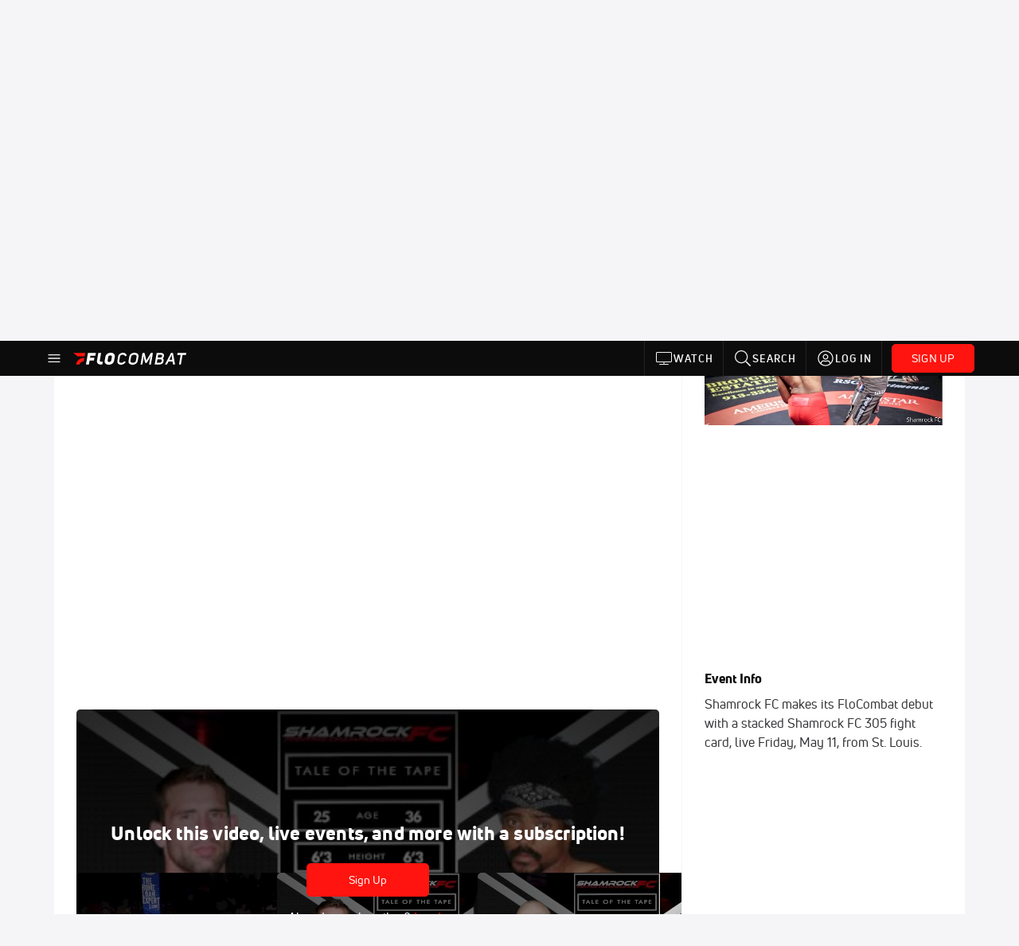

--- FILE ---
content_type: text/html; charset=utf-8
request_url: https://www.flocombat.com/events/6173417-2018-shamrock-fc-305/videos?limit=30&playing=6198852
body_size: 30258
content:
<!DOCTYPE html><html lang="en"><head>
    <!-- Initialize Impact Tool -->
    <script type="text/javascript">
      (function(a,b,c,d,e,f,g){e['ire_o']=c;e[c]=e[c]||function(){(e[c].a=e[c].a||[]).push(arguments)};f=d.createElement(b);g=d.getElementsByTagName(b)[0];f.async=1;f.src=a;g.parentNode.insertBefore(f,g);})('https://utt.impactcdn.com/A5399711-5f11-4f2e-be8c-01f2bd8b50fd1.js','script','ire',document,window);
    </script>
    <script src="https://cmp.osano.com/AzyWAQS5NWEEWkU9/55c463c7-97ce-4e58-9403-bf5693e6fd09/osano.js?language=en"></script>
    <script src="/osano-flo.js"></script>
    <!-- 1plusX -->
    <script>
      (function(o,n,e,p,l,u,s){o[l]=o[l]||function(){(o[l].q=o[l].q||[]).push(arguments);};
        u=n.createElement(e);u.async=1;u.src=p;s=n.getElementsByTagName(e)[0];s.parentNode.insertBefore(u,s);
      }(window,document,"script","https://cdn.opecloud.com/ope-pdmp.js","ope"));
      ope("pdmp", "init", "b165", "auto");
    </script>
    <!-- end 1plusX -->
    <script>window.grumi = {
      cfg: {
        advs: {
          '4409051465': true,
          '4739813436': true,
          '5007374826': true,
          '4995583385': true
        },
        pbGlobal: 'owpbjs'
      },
      key: '33cea31c-ec69-44af-afb7-3e0656e35da6'
    };</script>
    <script src="//rumcdn.geoedge.be/33cea31c-ec69-44af-afb7-3e0656e35da6/grumi-ip.js" async=""></script>

    <!-- auth -->
    <script src="https://accounts.google.com/gsi/client" async="" defer=""></script>

    <script>
      window.googletag = window.googletag || { cmd: [] }
      googletag.cmd.push(() => {
        googletag.pubads().disableInitialLoad()
        googletag.enableServices()
      })
    </script>

    <!-- LiveConnectTag -->
    <script type="text/javascript" src="//b-code.liadm.com/did-008o.min.js" async="true" charset="utf-8"></script>
    <!-- LiveConnectTag -->

    <!-- OpenWrap LiveRamp ATS LiveIntent -->
    <script type="text/javascript">
      var TREATMENT_RATE = 0.95;
      if (window.liModuleEnabled === undefined) {
          window.liModuleEnabled = Math.random() < TREATMENT_RATE;
          window.liTreatmentRate = TREATMENT_RATE;
      }
      window.PWT = window.PWT || {};
      if (window.PWT.hasOwnProperty('versionDetails') === false) {
          (function waitForEmailHashAndInitPrebidConfig() {
          if (window.PWT && !window.PWT.HookForPrebidSetConfig) {
            window.PWT.HookForPrebidSetConfig = function(_config) {
              var emailHash = localStorage.getItem('userHash');
              if (emailHash) {
                console.log("Email hash received. sending to IH");
                owpbjs && owpbjs.setUserIdentities({
                  pubProvidedEmailHash: {
                    'SHA256': emailHash
                  }
                });
              } else {
                console.log("Email hash not received.");
                setTimeout(waitForEmailHashAndInitPrebidConfig, 100);
              }
                var enriched = false; // Default: No enrichment
                // Check if LiveIntent ID exists in userSync.userIds
                if (_config && _config.userSync && Array.isArray(_config.userSync.userIds)) {
                  enriched = _config.userSync.userIds.some(function(obj) { return obj.name === 'liveIntentId'; });
                }
                // If control group, remove LiveIntent ID
                if (!window.liModuleEnabled) {
                  console.log("Removing LiveIntent from Prebid config");
                  _config.userSync.userIds = _config.userSync.userIds.filter(function(obj) { return obj.name !== 'liveIntentId'; });
                  enriched = false; // Ensure enrichment is false when removing LiveIntent
                } else {
                  console.log("Retaining LiveIntent in Prebid config");
                }
                _setTargeting(enriched);
            }
          }
          })();
      }
      function _setTargeting(enriched) {
        googletag.cmd.push(function () {
          var targeting = window.liModuleEnabled ? "t1" : "t0";
          targeting += enriched ? "-e1" : "-e0";
          googletag.pubads().setTargeting("li-module-enabled", targeting);
        });
      }
    </script>
<!-- initialize pubmatic for ad bidding. Need to know which id to use depending on mobile or desktop-->
    <script type="text/javascript">
      (function() {
        const purl = window.location.href
        const url = 'https://ads.pubmatic.com/AdServer/js/pwt/160547/3819'
        let profileVersionId = ''
        if (purl.indexOf('pwtv=') > 0) {
          const regexp = /pwtv=(.*?)(&|$)/g
          const matches = regexp.exec(purl)
          if (matches.length >= 2 && matches[1].length > 0) {
            profileVersionId = '/' + matches[1]
          }
        }
        const wtads = document.createElement('script')
        wtads.async = true
        wtads.type = 'text/javascript'
        wtads.src = url + profileVersionId + '/pwt.js'
        const node = document.getElementsByTagName('script')[0]
        node.parentNode.insertBefore(wtads, node)
      })();
    </script>
    <script async="" src="https://c.amazon-adsystem.com/aax2/apstag.js"></script>
    <script type="text/javascript">
      !(function(a9, a, p, s, t, A, g) {
        if (a[a9]) return;

        function q(c, r) {
          a[a9]._Q.push([c, r])
        }
        a[a9] = {
          init: function() {
            q("i", arguments)
          },
          fetchBids: function() {
            q("f", arguments)
          },
          setDisplayBids: function() {},
          targetingKeys: function() {
            return []
          },
          deleteId: function() {
            q("di", arguments)
          },
          renewId: function() {
            q("ri", arguments)
          },
          updateId: function() {
            q("ui", arguments)
          },
          _Q: []
        };
      })("apstag", window);

      // initialize apstag and have apstag set bids on the googletag slots when they are returned to the page
      apstag.init({
        pubID: '2e897944-3457-4bd4-87d9-700e22317ff4',
        adServer: 'googletag',
        bidTimeout: 2000
      })
    </script>
    <script async="" src="https://securepubads.g.doubleclick.net/tag/js/gpt.js"></script>
    <script src="https://99bad415-a15a-4792-bd4c-dd79f2848ebb.redfastlabs.com/assets/redfast.js" async=""></script>
    <!-- Mile Dynamic Floor -->
    <script type="text/javascript" src="https://edge.atmtd.com/pub/uUbmlN/afihbs.js" async=""></script>
    <meta charset="utf-8">
    <title>Ty Flores vs. Jarrod Thomas - Shamrock FC 305 Replay</title>
    <base href="/">
    <meta name="viewport" content="width=device-width,initial-scale=1,maximum-scale=1,user-scalable=0">
    <link rel="icon" type="image/x-icon" href="favicon.ico">
    <link rel="apple-touch-icon" href="apple-touch-icon.png">
    <link rel="preload" href="/assets/fonts/uni-neue/woff/uni-neue-regular-webfont.woff2" as="font" type="font/woff2" crossorigin="">
    <link rel="preload" href="/assets/fonts/uni-neue/woff/uni-neue-bold-webfont.woff2" as="font" type="font/woff2" crossorigin="">
    <link rel="preload" href="/assets/fonts/uni-neue/woff/uni-neue-heavy-webfont.woff2" as="font" type="font/woff2" crossorigin="">
    <link rel="preconnect" href="https://ads.pubmatic.com">
    <link rel="preconnect" href="https://ad.360yield.com">
    <link rel="preconnect" href="https://m.stripe.com">
    <link rel="preconnect" href="https://pixel.quantserve.com">
    <link rel="preconnect" href="https://tags.srv.stackadapt.com">
    <link rel="preconnect" href="https://ups.analytics.yahoo.com">
    <link rel="preconnect" href="https://3b1738b5f6feaaf2d05339821e682144.safeframe.googlesyndication.com">
    <link rel="preconnect" href="https://tpc.googlesyndication.com">
    <link rel="preconnect" href="https://securepubads.g.doubleclick.net">
    <link rel="preconnect" href="https://www.googletagmanager.com">
    <link rel="preconnect" href="https://edge.quantserve.com">
    <link rel="preconnect" href="https://www.google-analytics.com">
    <link rel="preconnect" href="https://pagead2.googlesyndication.com">
    <link rel="preconnect" href="http://edge.quantserve.com">
    <link rel="preconnect" href="http://pixel.quantserve.com">
    <link rel="preconnect" href="https://edge.atmtd.com">
  <link rel="stylesheet" href="styles.c6a58b5a43ee91f5.css"><meta property="fb:app_id" content="483947368455753"><script data-hash="3202700991" id="3202700991" type="text/javascript">!function(){var analytics=window.analytics=window.analytics||[];if(!analytics.initialize)if(analytics.invoked)window.console&&console.error&&console.error("Segment snippet included twice.");else{analytics.invoked=!0;analytics.methods=["trackSubmit","trackClick","trackLink","trackForm","pageview","identify","reset","group","track","ready","alias","debug","page","once","off","on","addSourceMiddleware","addIntegrationMiddleware","setAnonymousId","addDestinationMiddleware"];analytics.factory=function(e){return function(){var t=Array.prototype.slice.call(arguments);t.unshift(e);analytics.push(t);return analytics}};for(var e=0;e<analytics.methods.length;e++){var key=analytics.methods[e];analytics[key]=analytics.factory(key)}analytics.load=function(key,e){var t=document.createElement("script");t.type="text/javascript";t.async=!0;t.src="https://siop.flosports.tv/siop.js/v1/" + key + "/siop.min.js";var n=document.getElementsByTagName("script")[0];n.parentNode.insertBefore(t,n);analytics._loadOptions=e};analytics._writeKey="eKYReXLUgMW29rlzpSz1ub0YgwfkNZyi";analytics._cdn="https://siop.flosports.tv";analytics.SNIPPET_VERSION="5.2.0";analytics.load("eKYReXLUgMW29rlzpSz1ub0YgwfkNZyi",{obfuscate:!0});}}();</script><script data-hash="4083818670" id="4083818670" type="text/javascript"></script><script data-hash="1603349811" id="1603349811" type="text/javascript">
      (function(c,l,a,r,i,t,y){
        c[a]=c[a]||function(){(c[a].q=c[a].q||[]).push(arguments)};
        t=l.createElement(r);t.async=1;t.src="https://www.clarity.ms/tag/"+i;
        y=l.getElementsByTagName(r)[0];y.parentNode.insertBefore(t,y);
      })(window,document,"clarity","script","mx2xmijd8v");
    </script><link data-hash="2491289089" id="2491289089" rel="icon" type="image/png" sizes="16x16" href="https://d6fm3yzmawlcs.cloudfront.net/favicons/new-favicon/favicon-16x16.png"><link data-hash="3365311324" id="3365311324" rel="icon" type="image/png" sizes="32x32" href="https://d6fm3yzmawlcs.cloudfront.net/favicons/new-favicon/favicon-32x32.png"><link data-hash="1089242829" id="1089242829" rel="icon" type="image/png" sizes="96x96" href="https://d6fm3yzmawlcs.cloudfront.net/favicons/new-favicon/favicon-96x96.png"><style ng-transition="flo-app">.flex-1{flex:1 0 auto;position:relative}.view-mode{display:-moz-flex;display:flex;flex-direction:column;height:100%}.view-mode.view-mode-minimal{display:block;height:auto}.view-mode.dark-theme{background:#0c0c0c}.view-mode.dark-theme h1,.view-mode.dark-theme h2,.view-mode.dark-theme h3,.view-mode.dark-theme h4,.view-mode.dark-theme h5,.view-mode.dark-theme h6{color:#f5f5f7}@media (max-width: 992px){.content-wrapper{overflow:visible}}.has-event-ticker .stick-to-header{top:138px!important}@media (min-width: 992px){.has-event-ticker .site-navigation-header-container{top:74px!important}}@media (min-width: 992px){.event-ticker-sticky{position:sticky;top:0;z-index:1020}}.monthly-upgrade-banner{z-index:12;position:sticky;bottom:50px}@media (min-width: 576px){.monthly-upgrade-banner{bottom:0}}@media (min-width: 992px){.monthly-upgrade-banner{position:fixed;right:12px;bottom:72px;width:336px}}.site-navigation-header-container{position:sticky;top:0;z-index:1020}
</style><style data-hash="2759949265" id="2759949265" class="ng-tns-c187-0">      .white-color-text { color: #fff !important }      .primary-color-text { color: #FF140F !important }      .primary-color-text:hover, .primary-color-text:focus { color: #FF140F !important; transition: all 250ms }      .primary-color-text-active.active .apply-text-active, .primary-color-text-active.active.apply-text-active,      .nested-primary-color-text-active.active .nested-apply-text-active, .nested-primary-color-text-active.nested-active.apply-text-active{ color: #FF140F !important }      .primary-color-text-hover:hover .apply-text-hover, .primary-color-text-hover:hover.apply-text-hover { color: #FF140F !important }      .hover-text-primary:hover { color: #FF140F!important }      .primary-color-bg { background: #FF140F !important }      input[type="checkbox"].check-target:checked ~ .checkbox-toggle-primary-color-bg { background: #FF140F !important }      input[type="checkbox"].check-target:checked ~ .checkbox-toggle-primary-color-text { color: #FF140F !important }      .primary-color-bg-hover:hover .apply-bg-hover, .primary-color-bg-hover:hover.apply-bg-hover { background: #FF140F !important; transition: all 250ms; }      .primary-color-outline { outline-color: #FF140F !important }      .primary-color-stroke { stroke: #FF140F !important }      a, a.visited { color: #FF140F }      h1:hover > a, h1:focus > a, h2:hover > a, h2:focus > a, h3:hover > a, h3:focus > a, h4:hover > a, h4:focus > a, h5:hover > a, h5:focus > a, h6:hover > a, h6:focus > a, .title:hover > a, .title:focus > a { color: #FF140F }      .flo-footnote span.color-text { color: #FF140F }      .primary-color-svg svg path { fill: #FF140F }      .primary-color-svg-hover svg:hover path { fill: #FF140F }      .primary-color-svg-apply svg .primary-color-apply { fill: #FF140F }      .primary-color-svg-hover-apply svg:hover .primary-color-apply { fill: #FF140F }      .btn-primary, .btn-primary-small, .btn-primary-tiny { background: #FF140F }      .btn-primary:hover, .btn-primary-small:hover, .btn-primary-tiny:hover { background-color: #e6120e }      .btn-secondary, .btn-secondary-small, .btn-secondary-tiny { color: #FF140F }      .btn-secondary a, .btn-secondary-small a, .btn-secondary-tiny a { color: #FF140F }      .btn-secondary:hover, .btn-secondary-small:hover, .btn-secondary-tiny:hover { color: #e6120e }      .primary-color-radio:hover input ~ .primary-overlay,      .primary-color-radio input:focus ~ .primary-overlay,      .primary-color-radio input:checked ~ .primary-overlay { border: 1px solid #FF140F }      .primary-color-radio .primary-overlay:after { background: #FF140F }      input.primary-color-toggle:checked + .primary-color-apply { background: #FF140F }       </style><style ng-transition="flo-app">[_nghost-sc155]   .debug-menu[_ngcontent-sc155]{position:fixed;bottom:25px;right:25px;z-index:1060;display:flex;flex-direction:column;background-color:#0000004d}[_nghost-sc155]   .view-as-banner[_ngcontent-sc155]{position:fixed;top:0;left:0;right:0;background:#ff140f;color:#fff;z-index:1061;padding:8px 15px;text-align:center;box-shadow:0 2px 10px #0000004d;transition:transform .3s ease}[_nghost-sc155]   .view-as-banner.collapsed[_ngcontent-sc155]{transform:translateY(calc(-100% + 7px))}[_nghost-sc155]   .view-as-banner[_ngcontent-sc155]   .view-as-banner-content[_ngcontent-sc155]{font-size:13px;font-weight:500;display:flex;align-items:center;justify-content:center;gap:15px;flex-wrap:wrap}@media (max-width: 768px){[_nghost-sc155]   .view-as-banner[_ngcontent-sc155]   .view-as-banner-content[_ngcontent-sc155]{flex-direction:column;gap:8px}}[_nghost-sc155]   .view-as-banner[_ngcontent-sc155]   .view-as-title[_ngcontent-sc155]{font-size:14px}[_nghost-sc155]   .view-as-banner[_ngcontent-sc155]   .view-as-details[_ngcontent-sc155]{display:flex;align-items:center;gap:8px}[_nghost-sc155]   .view-as-banner[_ngcontent-sc155]   .view-as-details[_ngcontent-sc155]   .text-muted[_ngcontent-sc155]{opacity:.8;font-size:12px;color:#ffffffe6}@media (max-width: 768px){[_nghost-sc155]   .view-as-banner[_ngcontent-sc155]   .view-as-details[_ngcontent-sc155]{flex-direction:column;gap:2px;text-align:center}}[_nghost-sc155]   .view-as-banner[_ngcontent-sc155]   button[_ngcontent-sc155]:not(.collapse-button){padding:3px 12px;border:1px solid rgba(255,255,255,.6);background:rgba(255,255,255,.2);color:#fff;border-radius:4px;cursor:pointer;font-size:12px;white-space:nowrap;-webkit-backdrop-filter:blur(10px);backdrop-filter:blur(10px)}[_nghost-sc155]   .view-as-banner[_ngcontent-sc155]   button[_ngcontent-sc155]:not(.collapse-button):hover{background:rgba(255,255,255,.3);border-color:#fffc}[_nghost-sc155]   .view-as-banner[_ngcontent-sc155]   .collapse-button[_ngcontent-sc155]{position:absolute;left:15px;bottom:-28px;background:#ff140f;border:none;color:#fff;width:50px;height:28px;border-radius:0 0 8px 8px;cursor:pointer;display:flex;align-items:center;justify-content:center}@keyframes pulse{0%,to{opacity:1}50%{opacity:.85}}</style><style ng-transition="flo-app">[_nghost-sc153]   .view-as-widget[_ngcontent-sc153]{padding:20px;background:#fff}[_nghost-sc153]   .view-as-widget[_ngcontent-sc153]   h2[_ngcontent-sc153]{color:#ff140f;font-size:1.5rem;margin-bottom:0}[_nghost-sc153]   .view-as-widget[_ngcontent-sc153]   .warning-content[_ngcontent-sc153]   .alert-warning[_ngcontent-sc153]{border-left:4px solid #ffc107;background-color:#fff3cd;border-color:#ffc107;color:#664d03}[_nghost-sc153]   .view-as-widget[_ngcontent-sc153]   .warning-content[_ngcontent-sc153]   .warning-list[_ngcontent-sc153]{margin:1rem 0;padding-left:1.5rem}[_nghost-sc153]   .view-as-widget[_ngcontent-sc153]   .warning-content[_ngcontent-sc153]   .warning-list[_ngcontent-sc153]   li[_ngcontent-sc153]{margin-bottom:.5rem;color:#6f6f73}[_nghost-sc153]   .view-as-widget[_ngcontent-sc153]   .warning-content[_ngcontent-sc153]   p[_ngcontent-sc153]{color:#0c0c0c;font-size:1.1rem}[_nghost-sc153]   .view-as-widget[_ngcontent-sc153]   .btn[_ngcontent-sc153]{min-width:120px}[_nghost-sc153]   .view-as-widget[_ngcontent-sc153]   .current-view-as[_ngcontent-sc153]   .alert-info[_ngcontent-sc153]{background-color:#f5f5f7;border-color:#eeeef0;color:#323236}</style><style ng-transition="flo-app">[_nghost-sc154]   .cache-clear-widget[_ngcontent-sc154]{padding:20px;background:#fff}[_nghost-sc154]   .cache-clear-widget[_ngcontent-sc154]   h2[_ngcontent-sc154]{color:#ff140f;font-size:1.5rem;margin-bottom:0}[_nghost-sc154]   .cache-clear-widget[_ngcontent-sc154]   .confirmation-content[_ngcontent-sc154]   .alert-warning[_ngcontent-sc154]{border-left:4px solid #ffc107;background-color:#fff3cd;border-color:#ffc107;color:#664d03;margin-bottom:1rem}[_nghost-sc154]   .cache-clear-widget[_ngcontent-sc154]   .result-content[_ngcontent-sc154]   .alert-success[_ngcontent-sc154]{border-left:4px solid #28a745;background-color:#d4edda;border-color:#c3e6cb;color:#155724}[_nghost-sc154]   .cache-clear-widget[_ngcontent-sc154]   .result-content[_ngcontent-sc154]   .alert-danger[_ngcontent-sc154]{border-left:4px solid #dc3545;background-color:#f8d7da;border-color:#f5c6cb;color:#721c24}[_nghost-sc154]   .cache-clear-widget[_ngcontent-sc154]   .key-list[_ngcontent-sc154], [_nghost-sc154]   .cache-clear-widget[_ngcontent-sc154]   .non-existent-keys-list[_ngcontent-sc154]{max-height:200px;overflow-y:auto;margin:0;padding:1rem 1rem 1rem 2rem;background-color:#f8f9fa;border-radius:4px}[_nghost-sc154]   .cache-clear-widget[_ngcontent-sc154]   .key-list[_ngcontent-sc154]   li[_ngcontent-sc154], [_nghost-sc154]   .cache-clear-widget[_ngcontent-sc154]   .non-existent-keys-list[_ngcontent-sc154]   li[_ngcontent-sc154]{margin-bottom:.5rem;word-break:break-all;font-family:monospace;font-size:.875rem;color:#6f6f73}[_nghost-sc154]   .cache-clear-widget[_ngcontent-sc154]   .btn[_ngcontent-sc154]{min-width:120px}</style><style ng-transition="flo-app">[_nghost-sc151]{position:fixed;top:0;left:0;height:100%;width:100%;pointer-events:none;z-index:1060}[_nghost-sc151]   .overlay-backdrop[_ngcontent-sc151]{background:rgba(0,0,0,.6);inset:0;position:absolute;pointer-events:auto;opacity:0}[_nghost-sc151]   .overlay-wrapper[_ngcontent-sc151]{display:-moz-flex;display:flex;justify-content:center;align-items:center;position:absolute;pointer-events:none;top:0;left:0;height:100%;width:100%}[_nghost-sc151]   .overlay-wrapper[_ngcontent-sc151]   .dialog-container[_ngcontent-sc151]{background:white;box-shadow:0 0 8px #00000026;border-radius:5px;max-width:92%;max-height:calc(100% - 40px);overflow-y:auto;pointer-events:auto}[_nghost-sc151]   .overlay-wrapper[_ngcontent-sc151]   .dialog-container[_ngcontent-sc151]   span.close-icon[_ngcontent-sc151]{display:-moz-flex;display:flex;justify-content:flex-end;margin:10px 10px 0 0;height:20px;width:100%;cursor:pointer}[_nghost-sc151]   .overlay-wrapper[_ngcontent-sc151]   .dialog-container[_ngcontent-sc151]   span.close-icon[_ngcontent-sc151]   .icon[_ngcontent-sc151]{width:30px;height:15px}[_nghost-sc151]   .active[_ngcontent-sc151]{opacity:1}.close-icon[_ngcontent-sc151]{fill:#6f6f73}</style><style ng-transition="flo-app">.fly-out-menu[_ngcontent-sc182]{height:100vh;height:100dvh;width:100vw;z-index:1060;position:fixed;top:0;left:0;transition:transform .35s}@media (min-width: 768px){.fly-out-menu[_ngcontent-sc182]{width:390px}}.fly-out-menu.show[_ngcontent-sc182]{transform:translate(0)}.fly-out-menu.hide[_ngcontent-sc182]{transform:translate(-100%)}.fly-out-menu[_ngcontent-sc182]   .account-menu[_ngcontent-sc182]{right:0;left:auto}.fly-out-backdrop[_ngcontent-sc182]{position:fixed;top:0;left:0;z-index:1040;transition:opacity .35s}.fly-out-backdrop.show[_ngcontent-sc182]{opacity:75%}.fly-out-backdrop.hide[_ngcontent-sc182]{opacity:0;pointer-events:none}.header[_ngcontent-sc182]{min-height:44px}.header[_ngcontent-sc182]   flo-svg-icon[_ngcontent-sc182]{cursor:pointer}</style><style ng-transition="flo-app">[_nghost-sc156]{z-index:2}@media (max-width: 768px){[_nghost-sc156]{z-index:0}}[_nghost-sc156]   footer[_ngcontent-sc156]{background:#232327;color:#939396;font-family:Uni-Neue-Regular,Open Sans,Helvetica Neue,Helvetica,Arial,sans-serif;padding:20px}[_nghost-sc156]   footer[_ngcontent-sc156]   .container[_ngcontent-sc156]{background:#232327}[_nghost-sc156]   footer[_ngcontent-sc156]   a[_ngcontent-sc156]{color:inherit;line-height:21px}@media (min-width: 992px){[_nghost-sc156]   footer[_ngcontent-sc156]{padding:28px}}[_nghost-sc156]   footer[_ngcontent-sc156]   .footer-links[_ngcontent-sc156]{-moz-column-gap:2rem;column-gap:2rem;row-gap:.5rem}</style><style ng-transition="flo-app">[_nghost-sc242]{width:inherit}.detector[_ngcontent-sc242]{width:1px}</style><style ng-transition="flo-app">.avatar-skeleton[_ngcontent-sc158]{min-width:56px;width:56px;height:56px}@media (min-width: 768px){.avatar-skeleton[_ngcontent-sc158]{width:100px;height:100px}}button.btn.skeleton[_ngcontent-sc158]{min-width:45px;width:45px;height:45px}@media (min-width: 768px){button.btn.skeleton[_ngcontent-sc158]{width:100px}}</style><style ng-transition="flo-app">.primary-nav-container[_ngcontent-sc185]{max-height:101px}@media (min-width: 992px){.primary-nav-container[_ngcontent-sc185]{max-height:44px}}.primary-nav-container[_ngcontent-sc185]   .primary-nav-mobile-links[_ngcontent-sc185]{--shadow-size: .75em;--transparent: rgba(255, 255, 255, 0);background:linear-gradient(to right,#0c0c0c,#0c0c0c,var(--transparent) calc(var(--shadow-size) * 2)),linear-gradient(to right,rgba(255,255,255,.33),var(--transparent)),linear-gradient(to left,#0c0c0c,#0c0c0c,var(--transparent) calc(var(--shadow-size) * 2)),linear-gradient(to left,rgba(255,255,255,.33),var(--transparent)) 100%;background-color:#0c0c0c;background-repeat:no-repeat;background-attachment:local,scroll,local,scroll;background-size:100% 100%,var(--shadow-size) 100%,100% 100%,var(--shadow-size) 100%;-ms-overflow-style:none;scrollbar-width:none}.primary-nav-container[_ngcontent-sc185]   .primary-nav-mobile-links[_ngcontent-sc185]::-webkit-scrollbar{display:none}.primary-nav[_ngcontent-sc185]{height:56px}@media (min-width: 992px){.primary-nav[_ngcontent-sc185]   .aux-links-desktop[_ngcontent-sc185]{border-left:1px solid #232327}.primary-nav[_ngcontent-sc185]   .aux-links-desktop[_ngcontent-sc185]:last-child{border-right:1px solid #232327}}@media (min-width: 992px){.primary-nav[_ngcontent-sc185]{margin:auto;max-width:992px}}@media (min-width: 1200px){.primary-nav[_ngcontent-sc185]{margin:auto;max-width:1200px}}@media (min-width: 1284px){.primary-nav[_ngcontent-sc185]{margin:auto;max-width:1284px}}@media (min-width: 992px){.primary-nav[_ngcontent-sc185]{max-height:44px}}.primary-nav[_ngcontent-sc185]   .primary-logo[_ngcontent-sc185]:focus-visible{outline:none;background-color:#535357}.has-sub-promo-banner[_nghost-sc185]   .mobile-primary-nav-subscribe-button[_ngcontent-sc185], .has-sub-promo-banner   [_nghost-sc185]   .mobile-primary-nav-subscribe-button[_ngcontent-sc185]{display:none}@media (min-width: 768px){.has-sub-promo-banner[_nghost-sc185]   .mobile-primary-nav-subscribe-button[_ngcontent-sc185], .has-sub-promo-banner   [_nghost-sc185]   .mobile-primary-nav-subscribe-button[_ngcontent-sc185]{display:block}}.icon-ellipsis-dropdown[_ngcontent-sc185]{height:44px;transition:all .25s;margin:auto;padding:0 1rem}.icon-ellipsis-dropdown[_ngcontent-sc185]:focus{background-color:#535357;color:#fff;outline:none}.icon-ellipsis-dropdown[_ngcontent-sc185]   flo-svg-icon[_ngcontent-sc185]:hover{color:#f5f5f7}</style><style ng-transition="flo-app">.link-button[_ngcontent-sc175]{all:unset;cursor:pointer;padding:12px;transition:all .25s;display:flex}.secondary-icon-container[_ngcontent-sc175]{display:flex;flex-grow:1;justify-content:flex-end}flo-svg-icon[_ngcontent-sc175]{display:flex;justify-content:center;align-items:center;font-size:24px}.badge-text[_ngcontent-sc175]{text-transform:uppercase;font-weight:800}.navBadgeNew[_ngcontent-sc175]{margin-left:8px;background:#DAE2FD;border-radius:4px;padding:0 4px;font-family:Uni-Neue-Heavy,sans-serif;color:#0028a8;font-size:10px;letter-spacing:1px;text-align:center;display:flex;justify-content:center;align-items:center}.btn-full-width[_nghost-sc175]   button.link-button[_ngcontent-sc175], .btn-full-width   [_nghost-sc175]   button.link-button[_ngcontent-sc175]{width:100%}.primary-nav-container[_nghost-sc175]   a.button-secondary-sm[_ngcontent-sc175]   button.link-button[_ngcontent-sc175], .primary-nav-container   [_nghost-sc175]   a.button-secondary-sm[_ngcontent-sc175]   button.link-button[_ngcontent-sc175]{padding:7px 8px;align-items:center}.my-favorites-page   .header-container[_nghost-sc175]   button.link-button[_ngcontent-sc175], .my-favorites-page   .header-container   [_nghost-sc175]   button.link-button[_ngcontent-sc175]{display:flex;flex-direction:row;align-items:center;justify-content:center}@media (min-width: 768px){.my-favorites-page   .header-container[_nghost-sc175]   button.link-button[_ngcontent-sc175]   flo-svg-icon[_ngcontent-sc175], .my-favorites-page   .header-container   [_nghost-sc175]   button.link-button[_ngcontent-sc175]   flo-svg-icon[_ngcontent-sc175]{margin-right:8px}}@media (min-width: 768px){.my-favorites-page   .header-container[_nghost-sc175]   button.link-button[_ngcontent-sc175], .my-favorites-page   .header-container   [_nghost-sc175]   button.link-button[_ngcontent-sc175]{justify-content:flex-start}}</style><style ng-transition="flo-app">a.cta-primary[_ngcontent-sc175]   button.link-button[_ngcontent-sc175]{display:flex;justify-content:center;align-items:center;white-space:nowrap;-moz-column-gap:10px;column-gap:10px}a.cta-primary[_ngcontent-sc175]   button.link-button[_ngcontent-sc175]   flo-svg-icon.icon-star-outlined[_ngcontent-sc175]{width:20px;font-size:20px}.responsive-button-icon[_nghost-sc175]   button.link-button[_ngcontent-sc175], .responsive-button-icon   [_nghost-sc175]   button.link-button[_ngcontent-sc175]{min-width:auto;height:36px;width:36px;padding:0}.responsive-button-icon[_nghost-sc175]   button.link-button[_ngcontent-sc175]   .link-text[_ngcontent-sc175], .responsive-button-icon   [_nghost-sc175]   button.link-button[_ngcontent-sc175]   .link-text[_ngcontent-sc175]{display:none}@media (min-width: 768px){.responsive-button-icon[_nghost-sc175]   button.link-button[_ngcontent-sc175], .responsive-button-icon   [_nghost-sc175]   button.link-button[_ngcontent-sc175]{width:auto;height:40px;padding:0 24px}.responsive-button-icon[_nghost-sc175]   button.link-button[_ngcontent-sc175]   .link-text[_ngcontent-sc175], .responsive-button-icon   [_nghost-sc175]   button.link-button[_ngcontent-sc175]   .link-text[_ngcontent-sc175]{display:flex}}</style><style ng-transition="flo-app">a.cta-tertiary[_ngcontent-sc175]   button.link-button[_ngcontent-sc175]{display:flex;justify-content:center;align-items:center;white-space:nowrap;-moz-column-gap:10px;column-gap:10px}</style><style ng-transition="flo-app">a.navigation-primary[_ngcontent-sc175]   button.link-button[_ngcontent-sc175]{color:#939396;font-family:Uni-Neue-Bold,Open Sans,Helvetica Neue,Helvetica,Arial,sans-serif;font-size:13px;text-transform:uppercase;line-height:20px;background-color:transparent;position:relative;letter-spacing:1px}a.navigation-primary[_ngcontent-sc175]   button.link-button[_ngcontent-sc175]:focus-visible{background-color:#535357;color:#fff}a.navigation-primary[_ngcontent-sc175]   button.link-button[_ngcontent-sc175]:hover, a.navigation-primary[_ngcontent-sc175]   button.link-button.selected[_ngcontent-sc175]{color:#f5f5f7}a.navigation-primary[_ngcontent-sc175]   button.link-button.selected[_ngcontent-sc175]:before{content:"";position:absolute;bottom:0;border-left:9px solid transparent;border-right:9px solid transparent;border-bottom:8px solid #ffffff;left:50%;transform:translate(-50%)}</style><style ng-transition="flo-app">a.navigation-primary-aux[_ngcontent-sc175]{justify-content:center;align-items:center;height:44px}a.navigation-primary-aux[_ngcontent-sc175]   button.link-button[_ngcontent-sc175]{display:flex;flex-direction:column;justify-content:center;align-items:center;gap:2px;font-size:11px;padding:0;height:100%;color:#f5f5f7;font-family:Uni-Neue-Bold,Open Sans,Helvetica Neue,Helvetica,Arial,sans-serif;text-transform:uppercase;letter-spacing:1px;line-height:20px;position:relative;background-color:transparent}a.navigation-primary-aux[_ngcontent-sc175]   button.link-button[_ngcontent-sc175]:focus-visible{background-color:#535357}a.navigation-primary-aux[_ngcontent-sc175]   flo-svg-icon[_ngcontent-sc175]{font-size:18px}@media (min-width: 992px){a.navigation-primary-aux[_ngcontent-sc175]   button.link-button[_ngcontent-sc175]{flex-direction:row;gap:12px;padding:0 12px;font-size:13px}a.navigation-primary-aux[_ngcontent-sc175]   button.link-button[_ngcontent-sc175]:hover{background-color:#323236}a.navigation-primary-aux[_ngcontent-sc175]   button.link-button.selected[_ngcontent-sc175]:before{content:"";position:absolute;bottom:0;border-left:9px solid transparent;border-right:9px solid transparent;border-bottom:8px solid #ffffff;left:50%;transform:translate(-50%)}a.navigation-primary-aux[_ngcontent-sc175]   flo-svg-icon[_ngcontent-sc175]{font-size:24px}}.flyout-header-button[_nghost-sc175]   a.navigation-primary-aux[_ngcontent-sc175]   button.link-button[_ngcontent-sc175], .flyout-header-button   [_nghost-sc175]   a.navigation-primary-aux[_ngcontent-sc175]   button.link-button[_ngcontent-sc175]{display:flex;flex-direction:row;gap:12px;font-size:13px}.flyout-header-button[_nghost-sc175]   a.navigation-primary-aux[_ngcontent-sc175]   flo-svg-icon[_ngcontent-sc175], .flyout-header-button   [_nghost-sc175]   a.navigation-primary-aux[_ngcontent-sc175]   flo-svg-icon[_ngcontent-sc175]{font-size:24px}</style><style ng-transition="flo-app">a.navigation-sub[_ngcontent-sc175]   button.link-button[_ngcontent-sc175]{color:#535357;font-family:Uni-Neue-Regular,Open Sans,Helvetica Neue,Helvetica,Arial,sans-serif;font-size:14px;text-transform:capitalize;line-height:20px;background-color:transparent;letter-spacing:.1px;border-bottom:2px solid transparent;height:44px;box-sizing:border-box}a.navigation-sub[_ngcontent-sc175]   button.link-button[_ngcontent-sc175]:focus-visible{background-color:#eeeef0}a.navigation-sub[_ngcontent-sc175]   button.link-button[_ngcontent-sc175]:hover{color:#0c0c0c}a.navigation-sub[_ngcontent-sc175]   button.link-button.selected[_ngcontent-sc175]{color:#0c0c0c;border-bottom:2px solid #ff140f}</style><style ng-transition="flo-app">a.icon[_ngcontent-sc175]   button.link-button[_ngcontent-sc175]{display:flex;justify-content:center;align-items:center;color:#f5f5f7;height:24px;width:24px;padding:0}a.icon[_ngcontent-sc175]   button.link-button[_ngcontent-sc175]:focus-visible{background-color:#535357}</style><style ng-transition="flo-app">a.icon-text-cell[_ngcontent-sc175]   button.link-button[_ngcontent-sc175]{vertical-align:center;display:flex;gap:.5rem;color:#232327;height:24px;width:100%;font-size:14px;font-weight:500;line-height:24px;padding:10px 8px 10px 12px;letter-spacing:.1px}.flyout-top-link[_nghost-sc175]   a.icon-text-cell[_ngcontent-sc175]   button.link-button[_ngcontent-sc175], .flyout-top-link   [_nghost-sc175]   a.icon-text-cell[_ngcontent-sc175]   button.link-button[_ngcontent-sc175]{color:#fff}.flyout-nav-item[_nghost-sc175]   a.icon-text-cell[_ngcontent-sc175]   .link-text[_ngcontent-sc175], .flyout-nav-item   [_nghost-sc175]   a.icon-text-cell[_ngcontent-sc175]   .link-text[_ngcontent-sc175]{transition:all .2s}.flyout-nav-item[_nghost-sc175]   a.icon-text-cell[_ngcontent-sc175]:hover   .link-text[_ngcontent-sc175], .flyout-nav-item   [_nghost-sc175]   a.icon-text-cell[_ngcontent-sc175]:hover   .link-text[_ngcontent-sc175]{color:#ff140f}.event-ticker[_nghost-sc175]   a.icon-text-cell[_ngcontent-sc175]   button.link-button[_ngcontent-sc175], .event-ticker   [_nghost-sc175]   a.icon-text-cell[_ngcontent-sc175]   button.link-button[_ngcontent-sc175]{flex-direction:column;justify-content:center;align-items:center;letter-spacing:.1px;gap:2px;font-size:14px;padding:0;width:100%;height:100%}</style><style ng-transition="flo-app">a.dropdown-item[_ngcontent-sc175]   button.link-button[_ngcontent-sc175]{padding:0}</style><style ng-transition="flo-app">a.button-tag[_ngcontent-sc175]{color:#6f6f73;background:#f5f5f7;border-radius:.3125rem;font-size:.8125rem;line-height:1.25rem;letter-spacing:.012rem;padding:.295rem .5rem}a.button-tag[_ngcontent-sc175]   button[_ngcontent-sc175]{padding:0}a.button-tag[_ngcontent-sc175]   button[_ngcontent-sc175]   .link-text[_ngcontent-sc175]:hover{text-decoration:underline}</style><style ng-transition="flo-app">a.open[_ngcontent-sc175]{color:#6f6f73;font-size:.8125rem;line-height:1.25rem;letter-spacing:.012rem}a.open[_ngcontent-sc175]   button.link-button[_ngcontent-sc175]{padding:0}a.open[_ngcontent-sc175]:hover{color:#6f6f73;text-decoration:underline}</style><style ng-transition="flo-app">a.tab[_ngcontent-sc175]   button.link-button[_ngcontent-sc175]{font-size:.9375rem;transition:all .25s;align-items:center;display:inline-flex;min-height:3.4375rem;justify-content:center;padding:0 1.25rem;color:#6f6f73}a.tab[_ngcontent-sc175]   button.link-button.selected[_ngcontent-sc175]{border-bottom:.0625rem solid #ff140f;color:#ff140f}a.tab[_ngcontent-sc175]   button.link-button[_ngcontent-sc175]:hover{color:#ff140f}.choose-favorites-page[_nghost-sc175]   a.tab[_ngcontent-sc175]   button.link-button[_ngcontent-sc175], .choose-favorites-page   [_nghost-sc175]   a.tab[_ngcontent-sc175]   button.link-button[_ngcontent-sc175]{min-height:2.75rem}.choose-favorites-page[_nghost-sc175]   a.tab[_ngcontent-sc175]   button.link-button.selected[_ngcontent-sc175], .choose-favorites-page   [_nghost-sc175]   a.tab[_ngcontent-sc175]   button.link-button.selected[_ngcontent-sc175]{border-bottom:2px solid #ff140f;color:#323236}</style><script id="structuredSchema" type="application/ld+json" innertext="{&quot;@context&quot;:&quot;https://schema.org/&quot;,&quot;@type&quot;:&quot;BroadcastEvent&quot;,&quot;name&quot;:&quot;2018 Shamrock FC 305&quot;,&quot;isLiveBroadcast&quot;:true,&quot;videoFormat&quot;:&quot;HD&quot;,&quot;startDate&quot;:&quot;2018-05-11T05:00:00+0000&quot;,&quot;endDate&quot;:&quot;2018-05-11T05:00:00+0000&quot;,&quot;description&quot;:&quot;<p>Shamrock FC makes its FloCombat debut with a stacked Shamrock FC 305 fight card, live Friday, May 11, from St. Louis.</p>&quot;,&quot;image&quot;:&quot;https://d2779tscntxxsw.cloudfront.net/5adf5a858f167.png&quot;,&quot;liveBroadcastUrl&quot;:&quot;https://www.flocombat.com/live/5248&quot;,&quot;url&quot;:&quot;https://www.flocombat.com/events/6173417-2018-shamrock-fc-305&quot;,&quot;location&quot;:{&quot;@type&quot;:&quot;Place&quot;,&quot;name&quot;:&quot;St. Louis&quot;,&quot;address&quot;:{&quot;@type&quot;:&quot;PostalAddress&quot;,&quot;streetAddress&quot;:&quot;&quot;,&quot;addressLocality&quot;:&quot;St. Louis&quot;,&quot;addressRegion&quot;:&quot;MO&quot;,&quot;postalCode&quot;:&quot;&quot;,&quot;addressCountry&quot;:&quot;US&quot;}},&quot;broadcastOfEvent&quot;:{&quot;@type&quot;:&quot;SportsEvent&quot;,&quot;name&quot;:&quot;2018 Shamrock FC 305&quot;,&quot;startDate&quot;:&quot;2018-05-11T05:00:00+0000&quot;,&quot;endDate&quot;:&quot;2018-05-11T05:00:00+0000&quot;,&quot;description&quot;:&quot;<p>Shamrock FC makes its FloCombat debut with a stacked Shamrock FC 305 fight card, live Friday, May 11, from St. Louis.</p>&quot;,&quot;image&quot;:&quot;https://d2779tscntxxsw.cloudfront.net/5adf5a858f167.png&quot;,&quot;location&quot;:{&quot;@type&quot;:&quot;Place&quot;,&quot;name&quot;:&quot;St. Louis&quot;,&quot;address&quot;:{&quot;@type&quot;:&quot;PostalAddress&quot;,&quot;streetAddress&quot;:&quot;&quot;,&quot;addressLocality&quot;:&quot;St. Louis&quot;,&quot;addressRegion&quot;:&quot;MO&quot;,&quot;postalCode&quot;:&quot;&quot;,&quot;addressCountry&quot;:&quot;US&quot;}},&quot;competitor&quot;:[],&quot;organizer&quot;:{&quot;@type&quot;:&quot;Organization&quot;,&quot;name&quot;:&quot;FloCombat&quot;,&quot;url&quot;:&quot;https://www.flocombat.com&quot;,&quot;logo&quot;:{&quot;@type&quot;:&quot;ImageObject&quot;,&quot;url&quot;:&quot;https://d6fm3yzmawlcs.cloudfront.net/logos/flocombat-right.png&quot;}}},&quot;organizer&quot;:{&quot;@type&quot;:&quot;Organization&quot;,&quot;name&quot;:&quot;FloCombat&quot;,&quot;url&quot;:&quot;https://www.flocombat.com&quot;,&quot;logo&quot;:{&quot;@type&quot;:&quot;ImageObject&quot;,&quot;url&quot;:&quot;https://d6fm3yzmawlcs.cloudfront.net/logos/flocombat-right.png&quot;}}}">{"@context":"https://schema.org/","@type":"BroadcastEvent","name":"2018 Shamrock FC 305","isLiveBroadcast":true,"videoFormat":"HD","startDate":"2018-05-11T05:00:00+0000","endDate":"2018-05-11T05:00:00+0000","description":"<p>Shamrock FC makes its FloCombat debut with a stacked Shamrock FC 305 fight card, live Friday, May 11, from St. Louis.</p>","image":"https://d2779tscntxxsw.cloudfront.net/5adf5a858f167.png","liveBroadcastUrl":"https://www.flocombat.com/live/5248","url":"https://www.flocombat.com/events/6173417-2018-shamrock-fc-305","location":{"@type":"Place","name":"St. Louis","address":{"@type":"PostalAddress","streetAddress":"","addressLocality":"St. Louis","addressRegion":"MO","postalCode":"","addressCountry":"US"}},"broadcastOfEvent":{"@type":"SportsEvent","name":"2018 Shamrock FC 305","startDate":"2018-05-11T05:00:00+0000","endDate":"2018-05-11T05:00:00+0000","description":"<p>Shamrock FC makes its FloCombat debut with a stacked Shamrock FC 305 fight card, live Friday, May 11, from St. Louis.</p>","image":"https://d2779tscntxxsw.cloudfront.net/5adf5a858f167.png","location":{"@type":"Place","name":"St. Louis","address":{"@type":"PostalAddress","streetAddress":"","addressLocality":"St. Louis","addressRegion":"MO","postalCode":"","addressCountry":"US"}},"competitor":[],"organizer":{"@type":"Organization","name":"FloCombat","url":"https://www.flocombat.com","logo":{"@type":"ImageObject","url":"https://d6fm3yzmawlcs.cloudfront.net/logos/flocombat-right.png"}}},"organizer":{"@type":"Organization","name":"FloCombat","url":"https://www.flocombat.com","logo":{"@type":"ImageObject","url":"https://d6fm3yzmawlcs.cloudfront.net/logos/flocombat-right.png"}}}</script><style ng-transition="flo-app">.header-container[_ngcontent-sc246]{min-height:56px}.header-container[_ngcontent-sc246]   .header-logo[_ngcontent-sc246]{width:56px;height:56px;overflow:hidden}.header-container[_ngcontent-sc246]   .ignite[_ngcontent-sc246]{color:#ff140f}.header-container[_ngcontent-sc246]   .header-summary[_ngcontent-sc246]{font-size:14px;z-index:1}.header-container[_ngcontent-sc246]   .header-summary[_ngcontent-sc246]   a[_ngcontent-sc246]{font-size:14px}@media (min-width: 992px){.header-container[_ngcontent-sc246]{min-height:100px}.header-container[_ngcontent-sc246]   .header-logo[_ngcontent-sc246]{width:100px;height:100px}}.my-favorites-page[_nghost-sc246]   .header-title[_ngcontent-sc246], .my-favorites-page   [_nghost-sc246]   .header-title[_ngcontent-sc246]{font-size:16px}</style><style ng-transition="flo-app">.horizontal[_ngcontent-sc179]{flex-direction:row}.vertical[_ngcontent-sc179]{flex-direction:column}</style><style ng-transition="flo-app">.sub-nav-container[_ngcontent-sc177]{-ms-overflow-style:none;scrollbar-width:none}@media (max-width: 992px){.sub-nav-container[_ngcontent-sc177]{overflow-x:auto!important}.sub-nav-container[_ngcontent-sc177]   .spacer[_ngcontent-sc177]{padding:0 .5rem}}.sub-nav-container[_ngcontent-sc177]::-webkit-scrollbar{display:none}</style><style ng-transition="flo-app">.flo-container[_ngcontent-sc248]{display:flex;flex-direction:column}.flo-container[_ngcontent-sc248]   .container-item[_ngcontent-sc248]{margin-bottom:24px}.flo-container[_ngcontent-sc248]   .titled-list-parent-container[_ngcontent-sc248]{padding-top:1rem}@media (min-width: 768px){.flo-container[_ngcontent-sc248]   .titled-list-parent-container[_ngcontent-sc248]{padding-top:0;padding-bottom:1.5rem}}.space-between[_ngcontent-sc248]{justify-content:space-between}.start[_ngcontent-sc248]{justify-content:start}.space-evenly[_ngcontent-sc248]{justify-content:space-evenly}.horizontal[_ngcontent-sc248]{flex-direction:row}.two-column[_ngcontent-sc248]{flex-direction:row;flex-wrap:wrap;margin-right:-1rem;margin-left:-1rem}.two-column[_ngcontent-sc248]   .grappling-result-card[_ngcontent-sc248]{flex:0 0 100%;max-width:100%;padding-right:1rem;padding-left:1rem}@media (min-width: 768px){.two-column[_ngcontent-sc248]   .grappling-result-card[_ngcontent-sc248]{flex:0 0 50%;max-width:50%}}@media (max-width: 576px){.conferences-list-page[_nghost-sc248]   .titled-list-parent-container[_ngcontent-sc248], .conferences-list-page   [_nghost-sc248]   .titled-list-parent-container[_ngcontent-sc248]{padding-top:24px}}.spinner-container[_ngcontent-sc248]{height:50px}</style><style ng-transition="flo-app">.adhesion-footer[_ngcontent-sc203]{position:fixed;bottom:0;left:0;right:0;width:100%;transition:transform .2s ease-out;z-index:12;box-shadow:0 -2px 8px #0000001a}</style><style ng-transition="flo-app">.event-hub-results__utilities[_ngcontent-sc262]{padding-top:1px}</style><style ng-transition="flo-app">.card-grid[_ngcontent-sc260]{display:grid;grid-template-columns:repeat(2,1fr);grid-gap:24px;gap:24px}.card-grid[_ngcontent-sc260]   .spinner-container[_ngcontent-sc260]{grid-column:span 2}@media (min-width: 768px){.card-grid[_ngcontent-sc260]{grid-template-columns:repeat(3,1fr)}.card-grid[_ngcontent-sc260]   .spinner-container[_ngcontent-sc260]{grid-column:span 3}}</style><style ng-transition="flo-app">.flo-input[_ngcontent-sc250]{width:100%}.flo-input.stretchy[_ngcontent-sc250]:not(:focus-within){width:100%}.flo-input[_ngcontent-sc250]   input.search-input[_ngcontent-sc250]{padding-left:40px;padding-right:35px}.flo-input[_ngcontent-sc250]   .left-inner-addon[_ngcontent-sc250]{position:absolute;height:20px;pointer-events:none}.flo-input[_ngcontent-sc250]   .right-inner-addon[_ngcontent-sc250]{pointer-events:auto;display:none;cursor:pointer}.varsity-theme   .rankings-list[_nghost-sc250]   .flo-input[_ngcontent-sc250], .varsity-theme   .rankings-list   [_nghost-sc250]   .flo-input[_ngcontent-sc250]{width:100%}@media (min-width: 768px){.varsity-theme   .rankings-list[_nghost-sc250]   .flo-input[_ngcontent-sc250], .varsity-theme   .rankings-list   [_nghost-sc250]   .flo-input[_ngcontent-sc250]{width:255px;transition:all .7s ease 0s}.varsity-theme   .rankings-list[_nghost-sc250]   .flo-input.stretchy[_ngcontent-sc250]:not(:focus-within), .varsity-theme   .rankings-list   [_nghost-sc250]   .flo-input.stretchy[_ngcontent-sc250]:not(:focus-within){width:235px}}@media (min-width: 576px){.search-min-width[_nghost-sc250]   .flo-input[_ngcontent-sc250], .search-min-width   [_nghost-sc250]   .flo-input[_ngcontent-sc250]{width:294px;transition:all .7s ease 0s}.search-min-width[_nghost-sc250]   .flo-input.stretchy[_ngcontent-sc250]:not(:focus-within), .search-min-width   [_nghost-sc250]   .flo-input.stretchy[_ngcontent-sc250]:not(:focus-within){width:235px}}</style><style ng-transition="flo-app">.scroll-container[_ngcontent-sc210]   .handle-container[_ngcontent-sc210]{width:50px;z-index:1;display:none}.scroll-container[_ngcontent-sc210]   .handle-container.show-handler-web[_ngcontent-sc210]{display:flex}@media (hover: none) and (pointer: coarse) and (max-width: 1366px) and (-webkit-min-device-pixel-ratio: 1.5){.scroll-container[_ngcontent-sc210]   .handle-container.show-handler-web[_ngcontent-sc210]{display:none}}@media (hover: none) and (pointer: coarse) and (min-width: 1366px) and (max-height: 1366px) and (orientation: landscape) and (-webkit-min-device-pixel-ratio: 1.5){.scroll-container[_ngcontent-sc210]   .handle-container.show-handler-web[_ngcontent-sc210]{display:none}}.scroll-container[_ngcontent-sc210]   .handle-container[_ngcontent-sc210]   .icon-chevron[_ngcontent-sc210]{height:24px}.scroll-container[_ngcontent-sc210]   .handle-left-container[_ngcontent-sc210]{background-image:linear-gradient(90deg,#ffffff 60%,rgba(255,255,255,0) 100%)}.scroll-container[_ngcontent-sc210]   .handle-right-container[_ngcontent-sc210]{background-image:linear-gradient(270deg,#ffffff 60%,rgba(255,255,255,0) 100%)}.handle-container[_ngcontent-sc210]{width:12%;z-index:1}@media (hover: none) and (pointer: coarse) and (max-width: 1366px) and (-webkit-min-device-pixel-ratio: 1.5){.handle-container[_ngcontent-sc210]{display:none}}.handle[_ngcontent-sc210]{height:52px;width:52px;top:25%;border-radius:50%;opacity:.8;box-shadow:0 4px 24px #00000026}.handle[_ngcontent-sc210]:hover{opacity:1;cursor:pointer}.content-container[_ngcontent-sc210]{overflow-x:visible;scrollbar-width:none;-ms-overflow-style:none;-webkit-overflow-scrolling:touch;scroll-snap-type:x mandatory;transform:translate(0);transition:transform .75s ease 0s;margin:0 auto;width:100%;scroll-padding:0 16px;gap:1rem}@media (min-width: 992px){.content-container[_ngcontent-sc210]{overflow-x:visible}}@media (min-width: 768px){.content-container[_ngcontent-sc210]{scroll-padding:0 24px}}@media (hover: none) and (pointer: coarse) and (max-width: 1366px) and (-webkit-min-device-pixel-ratio: 1.5){.content-container[_ngcontent-sc210]{overflow-x:scroll}}@media (hover: none) and (pointer: coarse) and (min-width: 1366px) and (max-height: 1366px) and (orientation: landscape) and (-webkit-min-device-pixel-ratio: 1.5){.content-container[_ngcontent-sc210]{overflow-x:visible}}.content-container[_ngcontent-sc210]::-webkit-scrollbar{display:none}.scroll-container[_ngcontent-sc210]{overflow:hidden}@media (hover: none) and (pointer: coarse) and (min-width: 1366px) and (max-height: 1366px) and (orientation: landscape) and (-webkit-min-device-pixel-ratio: 1.5){.scroll-container[_ngcontent-sc210]{overflow:scroll}}.scroll-container[_ngcontent-sc210]   .carousel-container[_ngcontent-sc210]::-webkit-scrollbar{display:none}label.footnote[_ngcontent-sc210]{color:#0c0c0c}.toggle-filter[_ngcontent-sc210]{min-width:200px}.dark-theme[_nghost-sc210]   label.footnote[_ngcontent-sc210], .dark-theme   [_nghost-sc210]   label.footnote[_ngcontent-sc210]{color:#f5f5f7}</style><style ng-transition="flo-app">.small-content-card[_ngcontent-sc190]   .image[_ngcontent-sc190]   .progress-bar[_ngcontent-sc190]{position:absolute;bottom:0;left:0;width:100%;height:4px;background-color:#fff6;border-bottom-left-radius:.3125rem;border-bottom-right-radius:.3125rem}h6[_ngcontent-sc190]{font-family:Uni-Neue-Regular,Open Sans,Helvetica Neue,Helvetica,Arial,sans-serif}.dark-theme[_nghost-sc190]   .small-content-card[_ngcontent-sc190], .dark-theme   [_nghost-sc190]   .small-content-card[_ngcontent-sc190]{background-color:#0c0c0c}.dark-theme[_nghost-sc190]   .small-content-card[_ngcontent-sc190]   h6[_ngcontent-sc190], .dark-theme   [_nghost-sc190]   .small-content-card[_ngcontent-sc190]   h6[_ngcontent-sc190]{color:#f5f5f7;font-family:Uni-Neue-Bold,Open Sans,Helvetica Neue,Helvetica,Arial,sans-serif}</style><style ng-transition="flo-app">.image-wrapper[_ngcontent-sc130]{padding-bottom:56.25%}.image-wrapper[_ngcontent-sc130]   .inner-div[_ngcontent-sc130]{background-color:#0c0c0c1a;inset:0;overflow:hidden}.image-wrapper[_ngcontent-sc130]   .inner-div[_ngcontent-sc130]   img[_ngcontent-sc130]{height:100%;width:auto}.no-rounded-bottom[_nghost-sc130]   .inner-div[_ngcontent-sc130], .no-rounded-bottom   [_nghost-sc130]   .inner-div[_ngcontent-sc130]{border-bottom-left-radius:0!important;border-bottom-right-radius:0!important}@media (min-width: 768px){.featured-content-card[_nghost-sc130]   .inner-div[_ngcontent-sc130], .featured-content-card   [_nghost-sc130]   .inner-div[_ngcontent-sc130]{border-bottom-left-radius:.3125rem!important;border-top-right-radius:0!important}}</style><style ng-transition="flo-app">.play-icon[_ngcontent-sc129]{width:24px;border-top-left-radius:2.5px;border-bottom-left-radius:2.5px}.play-icon[_ngcontent-sc129] + .img-overlay-badge[_ngcontent-sc129]{border-top-left-radius:0;border-bottom-left-radius:0}.play-icon.no-duration[_ngcontent-sc129]{border-top-right-radius:2.5px;border-bottom-right-radius:2.5px}.play-icon-badge[_nghost-sc129]   .play-icon.no-duration[_ngcontent-sc129], .play-icon-badge   [_nghost-sc129]   .play-icon.no-duration[_ngcontent-sc129]{border-top-right-radius:0;border-bottom-right-radius:0}</style><style ng-transition="flo-app">.standard[_ngcontent-sc218]   flo-image[_ngcontent-sc218]{display:none}@media (min-width: 1200px){.standard[_ngcontent-sc218]   flo-image[_ngcontent-sc218]{display:block}}.button-wrapper[_ngcontent-sc218], .horizontal-only[_ngcontent-sc218]   .button-wrapper[_ngcontent-sc218]{flex-direction:row}@media (min-width: 1200px){.button-wrapper[_ngcontent-sc218]{flex-direction:column}.horizontal-only[_ngcontent-sc218]   .button-wrapper[_ngcontent-sc218]{flex-direction:row}}</style><style ng-transition="flo-app">.circle[_ngcontent-sc174]{border-radius:50%;-o-object-fit:cover;object-fit:cover}.object-fit-cover[_nghost-sc174]   img[_ngcontent-sc174], .object-fit-cover   [_nghost-sc174]   img[_ngcontent-sc174]{-o-object-fit:cover;object-fit:cover}.no-image[_ngcontent-sc174]{background-color:#0c0c0c1a}</style><style ng-transition="flo-app">.ad-small-rectangle[_ngcontent-sc243]{min-height:250px}.ad-large-leaderboard[_ngcontent-sc243]{display:none}@media (min-width: 992px){.ad-large-leaderboard[_ngcontent-sc243]{margin:24px 0;min-height:90px;display:flex;position:relative}}.ad-small-leaderboard[_ngcontent-sc243]{display:none}@media (min-width: 768px){.ad-small-leaderboard[_ngcontent-sc243]{margin:24px 0;display:flex;min-height:90px;position:relative}}@media (min-width: 992px){.ad-small-leaderboard[_ngcontent-sc243]{display:none}}</style><meta name="description" content="<p>Watch Ty Flores vs. Jarrod Thomas from Shamrock FC 305 here.</p>" data-page-meta-service-tag="true"><link id="canonical" rel="canonical" href="https://www.flocombat.com/video/6198852-ty-flores-vs-jarrod-thomas-shamrock-fc-305-replay" data-page-meta-service-tag="true"><meta property="og:title" content="Ty Flores vs. Jarrod Thomas - Shamrock FC 305 Replay" data-page-meta-service-tag="true"><meta property="og:description" content="<p>Watch Ty Flores vs. Jarrod Thomas from Shamrock FC 305 here.</p>" data-page-meta-service-tag="true"><meta property="og:url" content="https://www.flocombat.com/video/6198852-ty-flores-vs-jarrod-thomas-shamrock-fc-305-replay" data-page-meta-service-tag="true"><meta property="og:image" content="https://d2779tscntxxsw.cloudfront.net/efe9d49c2f3870151d4a7969efb8864a588c2ae0161.png" data-page-meta-service-tag="true"><style ng-transition="flo-app">.ui.loader[_ngcontent-sc231]{display:none;position:absolute;top:50%;left:50%;margin:0;text-align:center;z-index:1000;transform:translate(-50%) translateY(-50%)}.ui.loader[_ngcontent-sc231]:before{position:absolute;content:"";top:0;left:50%;width:100%;height:100%;border-radius:500rem;border:.2em solid rgba(0,0,0,.1)}.ui.loader[_ngcontent-sc231]:after{position:absolute;content:"";top:0;left:50%;width:100%;height:100%;animation:loader .6s linear;animation-iteration-count:infinite;border-radius:500rem;border-color:#767676 transparent transparent;border-style:solid;border-width:.2em;box-shadow:0 0 0 1px transparent}@keyframes loader{0%{transform:rotate(0)}to{transform:rotate(360deg)}}.ui.mini.loader[_ngcontent-sc231]:after, .ui.mini.loader[_ngcontent-sc231]:before{width:1rem;height:1rem;margin:0 0 0 -.5rem}.ui.tiny.loader[_ngcontent-sc231]:after, .ui.tiny.loader[_ngcontent-sc231]:before{width:1.14285714rem;height:1.14285714rem;margin:0 0 0 -.57142857rem}.ui.small.loader[_ngcontent-sc231]:after, .ui.small.loader[_ngcontent-sc231]:before{width:1.71428571rem;height:1.71428571rem;margin:0 0 0 -.85714286rem}.ui.loader[_ngcontent-sc231]:after, .ui.loader[_ngcontent-sc231]:before{width:2.28571429rem;height:2.28571429rem;margin:0 0 0 -1.14285714rem}.ui.large.loader[_ngcontent-sc231]:after, .ui.large.loader[_ngcontent-sc231]:before{width:3.42857143rem;height:3.42857143rem;margin:0 0 0 -1.71428571rem}.ui.big.loader[_ngcontent-sc231]:after, .ui.big.loader[_ngcontent-sc231]:before{width:3.71428571rem;height:3.71428571rem;margin:0 0 0 -1.85714286rem}.ui.huge.loader[_ngcontent-sc231]:after, .ui.huge.loader[_ngcontent-sc231]:before{width:4.14285714rem;height:4.14285714rem;margin:0 0 0 -2.07142857rem}.ui.massive.loader[_ngcontent-sc231]:after, .ui.massive.loader[_ngcontent-sc231]:before{width:4.57142857rem;height:4.57142857rem;margin:0 0 0 -2.28571429rem}.ui.dimmer[_ngcontent-sc231]   .loader[_ngcontent-sc231]{display:block}.ui.dimmer[_ngcontent-sc231]   .ui.loader[_ngcontent-sc231]{color:#ffffffe6}.ui.dimmer[_ngcontent-sc231]   .ui.loader[_ngcontent-sc231]:before{border-color:#ffffff26}.ui.dimmer[_ngcontent-sc231]   .ui.loader[_ngcontent-sc231]:after{border-color:#fff transparent transparent}.ui.inverted.dimmer[_ngcontent-sc231]   .ui.loader[_ngcontent-sc231]{color:#000000de}.ui.inverted.dimmer[_ngcontent-sc231]   .ui.loader[_ngcontent-sc231]:before{border-color:#0000001a}.ui.inverted.dimmer[_ngcontent-sc231]   .ui.loader[_ngcontent-sc231]:after{border-color:#767676 transparent transparent}.ui.text.loader[_ngcontent-sc231]{width:auto!important;height:auto!important;text-align:center;font-style:normal}.ui.indeterminate.loader[_ngcontent-sc231]:after{animation-direction:reverse;animation-duration:1.2s}.ui.loader.active[_ngcontent-sc231], .ui.loader.visible[_ngcontent-sc231]{display:block}.ui.loader.disabled[_ngcontent-sc231], .ui.loader.hidden[_ngcontent-sc231]{display:none}.ui.inverted.dimmer[_ngcontent-sc231]   .ui.mini.loader[_ngcontent-sc231], .ui.mini.loader[_ngcontent-sc231]{width:1rem;height:1rem;font-size:.78571429em}.ui.inverted.dimmer[_ngcontent-sc231]   .ui.tiny.loader[_ngcontent-sc231], .ui.tiny.loader[_ngcontent-sc231]{width:1.14285714rem;height:1.14285714rem;font-size:.85714286em}.ui.inverted.dimmer[_ngcontent-sc231]   .ui.small.loader[_ngcontent-sc231], .ui.small.loader[_ngcontent-sc231]{width:1.71428571rem;height:1.71428571rem;font-size:.92857143em}.ui.inverted.dimmer[_ngcontent-sc231]   .ui.loader[_ngcontent-sc231], .ui.loader[_ngcontent-sc231]{width:2.28571429rem;height:2.28571429rem;font-size:1em}.ui.inverted.dimmer[_ngcontent-sc231]   .ui.large.loader[_ngcontent-sc231], .ui.large.loader[_ngcontent-sc231]{width:3.42857143rem;height:3.42857143rem;font-size:1.14285714em}.ui.big.loader[_ngcontent-sc231], .ui.inverted.dimmer[_ngcontent-sc231]   .ui.big.loader[_ngcontent-sc231]{width:3.71428571rem;height:3.71428571rem;font-size:1.28571429em}.ui.huge.loader[_ngcontent-sc231], .ui.inverted.dimmer[_ngcontent-sc231]   .ui.huge.loader[_ngcontent-sc231]{width:4.14285714rem;height:4.14285714rem;font-size:1.42857143em}.ui.inverted.dimmer[_ngcontent-sc231]   .ui.massive.loader[_ngcontent-sc231], .ui.massive.loader[_ngcontent-sc231]{width:4.57142857rem;height:4.57142857rem;font-size:1.71428571em}.ui.mini.text.loader[_ngcontent-sc231]{min-width:1rem;padding-top:1.78571429rem}.ui.tiny.text.loader[_ngcontent-sc231]{min-width:1.14285714rem;padding-top:1.92857143rem}.ui.small.text.loader[_ngcontent-sc231]{min-width:1.71428571rem;padding-top:2.5rem}.ui.text.loader[_ngcontent-sc231]{min-width:2.28571429rem;padding-top:3.07142857rem}.ui.large.text.loader[_ngcontent-sc231]{min-width:3.42857143rem;padding-top:4.21428571rem}.ui.big.text.loader[_ngcontent-sc231]{min-width:3.71428571rem;padding-top:4.5rem}.ui.huge.text.loader[_ngcontent-sc231]{min-width:4.14285714rem;padding-top:4.92857143rem}.ui.massive.text.loader[_ngcontent-sc231]{min-width:4.57142857rem;padding-top:5.35714286rem}.ui.inverted.loader[_ngcontent-sc231]{color:#ffffffe6}.ui.inverted.loader[_ngcontent-sc231]:before{border-color:#ffffff26}.ui.inverted.loader[_ngcontent-sc231]:after{border-top-color:#fff}.ui.inline.loader[_ngcontent-sc231]{position:relative;vertical-align:middle;margin:0;left:0;top:0;transform:none}.ui.inline.loader.active[_ngcontent-sc231], .ui.inline.loader.visible[_ngcontent-sc231]{display:inline-block}.ui.centered.inline.loader.active[_ngcontent-sc231], .ui.centered.inline.loader.visible[_ngcontent-sc231]{display:block;margin-left:auto;margin-right:auto}[_nghost-sc231]{width:inherit;height:inherit;padding-top:56.25%;position:relative}.overlay[_ngcontent-sc231]{background:linear-gradient(to bottom,rgba(0,0,0,.8) 0%,rgba(0,0,0,.3) 100%);content:" ";position:absolute;width:100%;height:100%;z-index:2;inset:0;pointer-events:none}.ui.loader.loading-icon[_ngcontent-sc231]{display:block;position:absolute;inset:50%;z-index:3}.overlay-play-container[_ngcontent-sc231]{display:block;position:absolute;inset:0;z-index:3;height:100%;width:100%;pointer-events:all;cursor:pointer}.overlay-play-btn[_ngcontent-sc231]{display:flex;align-items:center;justify-content:center;z-index:3;height:inherit;width:inherit}.error[_ngcontent-sc231]{position:absolute;width:100%;height:100%;inset:0;background-color:#000;z-index:5}.error-state[_ngcontent-sc231]{position:relative;top:40%;text-align:center}.video-display[_ngcontent-sc231]{width:100%;height:100%;position:absolute;inset:0}.video-player-controls[_ngcontent-sc231]{transition:opacity .39s ease-out;opacity:0;padding:0 20px 20px;pointer-events:fill}img[_ngcontent-sc231]{width:100%}.ad-video[_ngcontent-sc231]{width:100%;height:100%;position:absolute;inset:0;opacity:1;pointer-events:none}.paywall[_ngcontent-sc231]{position:absolute;inset:0}.hide[_ngcontent-sc231]{position:absolute;z-index:-1;top:0;left:0}.video-player-container[_ngcontent-sc231]{position:relative;padding-top:56.25%}.image-container[_ngcontent-sc231]{position:relative;width:100%;height:100%}.pre-video[_ngcontent-sc231]{display:flex;position:absolute}.fadeInOut[_ngcontent-sc231]{transition:opacity .39s ease-out;opacity:1}flo-unmute-button[_ngcontent-sc231]{position:absolute;top:3%;left:2%;z-index:2}.poster[_ngcontent-sc231]{position:absolute;inset:0;height:100%;width:100%}.watermark[_ngcontent-sc231]{position:absolute;width:16%;right:0;bottom:0;margin:1.2em}</style><script id="videoStructuredSchema" type="application/ld+json" innertext="{&quot;@context&quot;:&quot;http://schema.org/&quot;,&quot;@type&quot;:&quot;VideoObject&quot;,&quot;description&quot;:&quot;Ty Flores vs. Jarrod Thomas - Shamrock FC 305 Replay&quot;,&quot;name&quot;:&quot;Ty Flores vs. Jarrod Thomas - Shamrock FC 305 Replay&quot;,&quot;thumbnailUrl&quot;:&quot;https://d2779tscntxxsw.cloudfront.net/efe9d49c2f3870151d4a7969efb8864a588c2ae0161.png&quot;,&quot;uploadDate&quot;:&quot;Thu Jan 22 2026 19:03:30 GMT+0000 (Coordinated Universal Time)&quot;,&quot;contentUrl&quot;:&quot;https://damb2tknfsomm.cloudfront.net/migrated/9sNzZiZjE6grLZ7grLJWaz3GCNW943gX/playlist.m3u8&quot;,&quot;duration&quot;:&quot;P0Y0M0DT0H0M30S&quot;,&quot;interactionStatistic&quot;:{&quot;@type&quot;:&quot;InteractionCounter&quot;,&quot;interactionType&quot;:{&quot;@type&quot;:&quot;http://schema.org/WatchAction&quot;}},&quot;isAccessibleForFree&quot;:&quot;False&quot;,&quot;hasPart&quot;:{&quot;@type&quot;:&quot;WebPageElement&quot;,&quot;isAccessibleForFree&quot;:&quot;False&quot;,&quot;cssSelector&quot;:&quot;content-paywall&quot;}}">{"@context":"http://schema.org/","@type":"VideoObject","description":"Ty Flores vs. Jarrod Thomas - Shamrock FC 305 Replay","name":"Ty Flores vs. Jarrod Thomas - Shamrock FC 305 Replay","thumbnailUrl":"https://d2779tscntxxsw.cloudfront.net/efe9d49c2f3870151d4a7969efb8864a588c2ae0161.png","uploadDate":"Thu Jan 22 2026 19:03:30 GMT+0000 (Coordinated Universal Time)","contentUrl":"https://damb2tknfsomm.cloudfront.net/migrated/9sNzZiZjE6grLZ7grLJWaz3GCNW943gX/playlist.m3u8","duration":"P0Y0M0DT0H0M30S","interactionStatistic":{"@type":"InteractionCounter","interactionType":{"@type":"http://schema.org/WatchAction"}},"isAccessibleForFree":"False","hasPart":{"@type":"WebPageElement","isAccessibleForFree":"False","cssSelector":"content-paywall"}}</script><link id="canonical" rel="canonical" href="https://www.flocombat.com/video/6198852-ty-flores-vs-jarrod-thomas-shamrock-fc-305-replay" data-page-meta-service-tag="true"></head>
  <body class="">
    <flo-root class="ng-tns-c187-0" ng-version="14.3.0" ng-server-context="other"><div class="view-mode ng-tns-c187-0 ng-star-inserted show-header"><!----><!----><div class="site-navigation-header-container ng-tns-c187-0"><flo-site-navigation class="ng-tns-c187-0 ng-star-inserted"><flo-primary-navigation _nghost-sc185="" class="ng-star-inserted"><nav _ngcontent-sc185="" data-test="navigation" aria-label="primary navigation" class="primary-nav-container bg-900"><div _ngcontent-sc185="" class="d-flex px-3 primary-nav"><div _ngcontent-sc185="" class="d-flex align-items-center flex-grow-1"><div _ngcontent-sc185="" class="d-inline-flex align-items-center h-100 pe-1"><flo-link _ngcontent-sc185="" tagname="Button" data-test="hamburger-icon" aria-label="open flyout menu" _nghost-sc175="" class="ng-star-inserted"><a _ngcontent-sc175="" data-test="flo-link" floanalytics="" tabindex="-1" class="link-wrapper text-nowrap icon ng-star-inserted" href="" target="null"><button _ngcontent-sc175="" class="link-button"><flo-svg-icon _ngcontent-sc175="" data-test="link-icon" class="icon-hamburger ng-star-inserted"><svg width="1em" height="1em"><!----><use xlink:href="../../../assets/svg/symbol/icon-sprite-e598b059.svg#icon-hamburger"></use></svg></flo-svg-icon><!----><!----><!----><!----><!----><!----><!----><!----><!----></button></a><!----></flo-link><!----><a _ngcontent-sc185="" data-test="nav-logo-wrapper" floanalytics="" tabindex="0" class="primary-logo ms-1 ms-lg-25 me-lg-4 d-flex w-100 h-100 align-items-center flex-grow-1 ng-star-inserted" href="/" target=""><flo-svg-logo _ngcontent-sc185="" data-test="logo" class="d-none d-lg-inline-flex logo"><svg height="15px" data-test="flo-logo" style="max-width:142.42;" width="142.42" class="ng-star-inserted"><title>FloCombat Logo</title><use xlink:href="../../../../assets/svg/symbol/logo-sprite-f1c55f45.svg#flocombat-hawk"></use></svg><!----><!----></flo-svg-logo><flo-svg-logo _ngcontent-sc185="" data-test="logo" class="d-inline-flex d-lg-none logo"><svg height="15px" data-test="flo-logo" style="max-width:142.42;" width="100%" class="ng-star-inserted"><title>FloCombat Logo</title><use xlink:href="../../../../assets/svg/symbol/logo-sprite-f1c55f45.svg#flocombat-hawk"></use></svg><!----><!----></flo-svg-logo></a><!----></div><div _ngcontent-sc185="" data-test="nav-primary-links" class="d-flex align-items-center flex-grow-1"><!----></div></div><div _ngcontent-sc185="" data-test="aux-links-desktop" class="d-none d-lg-flex align-items-center"><div _ngcontent-sc185="" class="d-flex align-items-center h-100"><flo-link _ngcontent-sc185="" class="aux-links-desktop h-100 ng-star-inserted" _nghost-sc175=""><a _ngcontent-sc175="" data-test="flo-link" floanalytics="" tabindex="-1" class="link-wrapper text-nowrap navigation-primary-aux ng-star-inserted" href="/watch" target="null"><button _ngcontent-sc175="" class="link-button"><flo-svg-icon _ngcontent-sc175="" data-test="link-icon" class="icon-tv ng-star-inserted"><svg width="1em" height="1em"><!----><use xlink:href="../../../assets/svg/symbol/icon-sprite-e598b059.svg#icon-tv"></use></svg></flo-svg-icon><span _ngcontent-sc175="" data-test="icon-link-title" class="link-text ng-star-inserted">Watch</span><!----><!----><!----><!----><!----><!----><!----><!----><!----></button></a><!----></flo-link><flo-link _ngcontent-sc185="" class="aux-links-desktop h-100 ng-star-inserted" _nghost-sc175=""><a _ngcontent-sc175="" data-test="flo-link" floanalytics="" tabindex="-1" class="link-wrapper text-nowrap navigation-primary-aux ng-star-inserted" href="/search" target="null"><button _ngcontent-sc175="" class="link-button"><flo-svg-icon _ngcontent-sc175="" data-test="link-icon" class="icon-search ng-star-inserted"><svg width="1em" height="1em"><!----><use xlink:href="../../../assets/svg/symbol/icon-sprite-e598b059.svg#icon-search"></use></svg></flo-svg-icon><span _ngcontent-sc175="" data-test="icon-link-title" class="link-text ng-star-inserted">Search</span><!----><!----><!----><!----><!----><!----><!----><!----><!----></button></a><!----></flo-link><flo-link _ngcontent-sc185="" class="aux-links-desktop h-100 ng-star-inserted" _nghost-sc175=""><a _ngcontent-sc175="" data-test="flo-link" floanalytics="" tabindex="-1" class="link-wrapper text-nowrap navigation-primary-aux ng-star-inserted" href="/login" target="null"><button _ngcontent-sc175="" class="link-button"><flo-svg-icon _ngcontent-sc175="" data-test="link-icon" class="icon-user-circle ng-star-inserted"><svg width="1em" height="1em"><!----><use xlink:href="../../../assets/svg/symbol/icon-sprite-e598b059.svg#icon-user-circle"></use></svg></flo-svg-icon><span _ngcontent-sc175="" data-test="icon-link-title" class="link-text ng-star-inserted">Log In</span><!----><!----><!----><!----><!----><!----><!----><!----><!----></button></a><!----></flo-link><!----><!----></div><flo-link _ngcontent-sc185="" class="ms-25 ng-star-inserted" _nghost-sc175=""><a _ngcontent-sc175="" data-test="flo-link" floanalytics="" tabindex="-1" class="link-wrapper text-nowrap button-primary-sm ng-star-inserted" href="/signup" target="null"><button _ngcontent-sc175="" class="link-button"><span _ngcontent-sc175="" class="link-text ng-star-inserted">SIGN UP</span><!----><!----><!----><!----></button></a><!----></flo-link><!----></div><div _ngcontent-sc185="" data-test="aux-links-mobile" class="d-flex d-lg-none align-items-center ms-25 gap-3 gap-sm-25"><flo-link _ngcontent-sc185="" class="d-xs-block d-sm-none ng-star-inserted" _nghost-sc175=""><a _ngcontent-sc175="" data-test="flo-link" floanalytics="" tabindex="-1" class="link-wrapper text-nowrap navigation-primary-aux ng-star-inserted" href="/events" target="null"><button _ngcontent-sc175="" class="link-button"><flo-svg-icon _ngcontent-sc175="" data-test="link-icon" class="icon-calendar-today ng-star-inserted"><svg width="1em" height="1em"><!----><use xlink:href="../../../assets/svg/symbol/icon-sprite-e598b059.svg#icon-calendar-today"></use></svg></flo-svg-icon><!----><!----><!----><!----><!----><!----><!----><!----><!----></button></a><!----></flo-link><flo-link _ngcontent-sc185="" class="d-xs-block d-sm-none ng-star-inserted" _nghost-sc175=""><a _ngcontent-sc175="" data-test="flo-link" floanalytics="" tabindex="-1" class="link-wrapper text-nowrap navigation-primary-aux ng-star-inserted" href="/search" target="null"><button _ngcontent-sc175="" class="link-button"><flo-svg-icon _ngcontent-sc175="" data-test="link-icon" class="icon-search ng-star-inserted"><svg width="1em" height="1em"><!----><use xlink:href="../../../assets/svg/symbol/icon-sprite-e598b059.svg#icon-search"></use></svg></flo-svg-icon><!----><!----><!----><!----><!----><!----><!----><!----><!----></button></a><!----></flo-link><!----><flo-link _ngcontent-sc185="" class="d-none d-sm-block ng-star-inserted" _nghost-sc175=""><a _ngcontent-sc175="" data-test="flo-link" floanalytics="" tabindex="-1" class="link-wrapper text-nowrap navigation-primary-aux ng-star-inserted" href="/events" target="null"><button _ngcontent-sc175="" class="link-button"><flo-svg-icon _ngcontent-sc175="" data-test="link-icon" class="icon-calendar-today ng-star-inserted"><svg width="1em" height="1em"><!----><use xlink:href="../../../assets/svg/symbol/icon-sprite-e598b059.svg#icon-calendar-today"></use></svg></flo-svg-icon><span _ngcontent-sc175="" data-test="icon-link-title" class="link-text ng-star-inserted">Schedule</span><!----><!----><!----><!----><!----><!----><!----><!----><!----></button></a><!----></flo-link><flo-link _ngcontent-sc185="" class="d-none d-sm-block ng-star-inserted" _nghost-sc175=""><a _ngcontent-sc175="" data-test="flo-link" floanalytics="" tabindex="-1" class="link-wrapper text-nowrap navigation-primary-aux ng-star-inserted" href="/search" target="null"><button _ngcontent-sc175="" class="link-button"><flo-svg-icon _ngcontent-sc175="" data-test="link-icon" class="icon-search ng-star-inserted"><svg width="1em" height="1em"><!----><use xlink:href="../../../assets/svg/symbol/icon-sprite-e598b059.svg#icon-search"></use></svg></flo-svg-icon><span _ngcontent-sc175="" data-test="icon-link-title" class="link-text ng-star-inserted">Search</span><!----><!----><!----><!----><!----><!----><!----><!----><!----></button></a><!----></flo-link><!----><flo-link _ngcontent-sc185="" class="mobile-primary-nav-subscribe-button ng-star-inserted" _nghost-sc175=""><a _ngcontent-sc175="" data-test="flo-link" floanalytics="" tabindex="-1" class="link-wrapper text-nowrap button-primary-sm ng-star-inserted" href="/signup" target="null"><button _ngcontent-sc175="" class="link-button"><span _ngcontent-sc175="" class="link-text ng-star-inserted">SIGN UP</span><!----><!----><!----><!----></button></a><!----></flo-link><!----></div></div><div _ngcontent-sc185="" class="d-flex d-lg-none px-2 overflow-auto border-top border-grey-800 primary-nav-mobile-links ng-star-inserted"><flo-link _ngcontent-sc185="" _nghost-sc175="" class="ng-star-inserted"><a _ngcontent-sc175="" data-test="flo-link" floanalytics="" tabindex="-1" class="link-wrapper text-nowrap navigation-primary ng-star-inserted" href="/watch" target="null"><button _ngcontent-sc175="" class="link-button"><span _ngcontent-sc175="" class="link-text ng-star-inserted">Watch</span><!----><!----><!----><!----></button></a><!----></flo-link><flo-link _ngcontent-sc185="" _nghost-sc175="" class="ng-star-inserted"><a _ngcontent-sc175="" data-test="flo-link" floanalytics="" tabindex="-1" class="link-wrapper text-nowrap navigation-primary ng-star-inserted" href="/articles" target="null"><button _ngcontent-sc175="" class="link-button"><span _ngcontent-sc175="" class="link-text ng-star-inserted">News</span><!----><!----><!----><!----></button></a><!----></flo-link><flo-link _ngcontent-sc185="" _nghost-sc175="" class="ng-star-inserted"><a _ngcontent-sc175="" data-test="flo-link" floanalytics="" tabindex="-1" class="link-wrapper text-nowrap navigation-primary ng-star-inserted" href="/events" target="null"><button _ngcontent-sc175="" class="link-button"><span _ngcontent-sc175="" class="link-text ng-star-inserted">Schedule</span><!----><!----><!----><!----></button></a><!----></flo-link><flo-link _ngcontent-sc185="" _nghost-sc175="" class="ng-star-inserted"><a _ngcontent-sc175="" data-test="flo-link" floanalytics="" tabindex="-1" class="link-wrapper text-nowrap navigation-primary ng-star-inserted" href="/results" target="null"><button _ngcontent-sc175="" class="link-button"><span _ngcontent-sc175="" class="link-text ng-star-inserted">Results</span><!----><!----><!----><!----></button></a><!----></flo-link><!----></div><!----></nav></flo-primary-navigation><!----><!----><!----><!----><!----><flo-fly-out _nghost-sc182=""><!----><!----></flo-fly-out></flo-site-navigation><!----></div><div class="flex-1 ng-tns-c187-0 content-wrapper"><router-outlet class="ng-tns-c187-0 ng-star-inserted"></router-outlet><ng-component class="ng-star-inserted"><flo-entity-hub-layout class="ng-star-inserted"><!----><!----><div class="ad-skin d-none d-xl-block"><flo-lazy _nghost-sc242=""><div _ngcontent-sc242="" class="d-flex flex-row justify-content-center h-100" style="min-width:1px;min-height:1px;"><div _ngcontent-sc242="" class="h-100 invisible detector"></div><!----></div></flo-lazy></div><flo-skeleton class="ng-star-inserted"><!----><!----><!----><!----><!----><!----><!----><!----><!----><!----><!----><!----><!----><!----><!----><!----></flo-skeleton><!----><!----><!----><div class="entity-header-container position-relative bg-white ng-star-inserted"><flo-header _nghost-sc246=""><div _ngcontent-sc246="" data-test="header" class="container p-sm-0 ng-star-inserted"><div _ngcontent-sc246="" class="header-container d-flex flex-nowrap py-3 py-lg-2"><!----><div _ngcontent-sc246="" class="col d-flex flex-column justify-content-center mx-2 mx-md-3 p-0"><div _ngcontent-sc246="" data-test="header-drill-through-links" class="header-drill_through_links d-flex flex-wrap gap-1 ng-star-inserted"><span _ngcontent-sc246="" class="ng-star-inserted"><a _ngcontent-sc246="" floanalytics="" class="primary-color-text text-nowrap overtext ng-star-inserted" href="/collections/tag/shamrock" target="">Shamrock </a><!----><!----><!----></span><!----></div><!----><h1 _ngcontent-sc246="" data-test="header-title-mobile" class="h4 d-sm-none m-0 header-title">2018 Shamrock FC 305</h1><div _ngcontent-sc246="" class="d-flex flex-row align-items-center d-none d-sm-flex"><h1 _ngcontent-sc246="" data-test="header-title-desktop" class="h1 header-title">2018 Shamrock FC 305</h1><div _ngcontent-sc246="" class="mx-1 ng-star-inserted"><!----></div><!----></div><div _ngcontent-sc246="" data-test="header-summary" class="header-summary d-flex flex-wrap gap-2 ng-star-inserted"><span _ngcontent-sc246="" class="ng-star-inserted"><span _ngcontent-sc246="" class="text-nowrap standard ng-star-inserted">May 11, 2018</span><!----><!----></span><!----></div><!----></div><!----></div><div _ngcontent-sc246="" class="d-sm-none mx-1 ng-star-inserted"><!----></div><!----></div><!----><!----></flo-header></div><div class="entity-subnav-container position-relative mb-0 bg-white border-top border-bottom ng-star-inserted"><div class="container p-0"><flo-nav tagname="Tab" _nghost-sc179=""><flo-nav-sub _ngcontent-sc179="" _nghost-sc177="" class="ng-star-inserted"><nav _ngcontent-sc177="" data-test="sub-navigation" aria-label="sub navigation" class="sub-nav-container d-flex align-items-center pe-1 horizontal sub"><div _ngcontent-sc177="" class="d-block d-lg-none spacer"></div><flo-link _ngcontent-sc177="" class="h-100 ng-star-inserted" _nghost-sc175="" id="videos-6173417"><a _ngcontent-sc175="" data-test="flo-link" floanalytics="" tabindex="-1" class="link-wrapper text-nowrap navigation-sub ng-star-inserted" href="/events/6173417-2018-shamrock-fc-305/videos" target="null"><button _ngcontent-sc175="" class="link-button selected"><span _ngcontent-sc175="" class="link-text ng-star-inserted">Videos</span><!----><!----><!----><!----></button></a><!----></flo-link><flo-link _ngcontent-sc177="" class="h-100 ng-star-inserted" _nghost-sc175="" id="entries-6173417"><a _ngcontent-sc175="" data-test="flo-link" floanalytics="" tabindex="-1" class="link-wrapper text-nowrap navigation-sub ng-star-inserted" href="/events/6173417-2018-shamrock-fc-305/entries" target="null"><button _ngcontent-sc175="" class="link-button"><span _ngcontent-sc175="" class="link-text ng-star-inserted">FIGHT CARD</span><!----><!----><!----><!----></button></a><!----></flo-link><flo-link _ngcontent-sc177="" class="h-100 ng-star-inserted" _nghost-sc175="" id="schedule-6173417"><a _ngcontent-sc175="" data-test="flo-link" floanalytics="" tabindex="-1" class="link-wrapper text-nowrap navigation-sub ng-star-inserted" href="/events/6173417-2018-shamrock-fc-305/schedule" target="null"><button _ngcontent-sc175="" class="link-button"><span _ngcontent-sc175="" class="link-text ng-star-inserted">START TIME</span><!----><!----><!----><!----></button></a><!----></flo-link><flo-link _ngcontent-sc177="" class="h-100 ng-star-inserted" _nghost-sc175="" id="results-6173417"><a _ngcontent-sc175="" data-test="flo-link" floanalytics="" tabindex="-1" class="link-wrapper text-nowrap navigation-sub ng-star-inserted" href="/events/6173417-2018-shamrock-fc-305/results" target="null"><button _ngcontent-sc175="" class="link-button"><span _ngcontent-sc175="" class="link-text ng-star-inserted">Results</span><!----><!----><!----><!----></button></a><!----></flo-link><!----></nav></flo-nav-sub><!----><!----><!----><!----><!----></flo-nav></div></div><!----><!----><flo-lazy _nghost-sc242=""><div _ngcontent-sc242="" class="d-flex flex-row justify-content-center h-100" style="min-width:1px;min-height:1px;"><div _ngcontent-sc242="" class="h-100 invisible detector"></div><!----></div></flo-lazy><flo-content-right-rail-layout><div leaderboard-large-ad="" data-test="leaderboard" class="my-4 d-none d-lg-block position-relative justify-content-center lazy-leaderboard-container ng-star-inserted"><flo-lazy leaderboard-large="" _nghost-sc242=""><div _ngcontent-sc242="" class="d-flex flex-row justify-content-center h-100" style="min-width:1px;min-height:1px;"><div _ngcontent-sc242="" class="h-100 invisible detector"></div><!----></div></flo-lazy></div><!----><!----><div class="container rails-container min-vh-100 position-relative ng-star-inserted"><main data-test="entity-hub-main-content" class="main-content ng-star-inserted"><!----><flo-filterable-grid class="ng-star-inserted"><div class="d-flex flex-column ng-star-inserted"><h5 class="h5 m-0 mb-4 ng-star-inserted">Videos</h5><!----><!----><!----><div class="mx-n3 mx-sm-n45 ng-star-inserted"><flo-search-filters _nghost-sc262=""><div _ngcontent-sc262="" class="pe-0 pe-sm-45 mb-4 ng-star-inserted"><div _ngcontent-sc262="" class="d-flex event-hub-results__utilities flex-wrap flex-sm-nowrap mt-0"><div _ngcontent-sc262="" class="event-hub-results__utilities--search-input px-3 ps-sm-45 mb-25 mb-sm-0 flex-grow-1 search-min-width"><flo-search-input-next-gen _ngcontent-sc262="" _nghost-sc250=""><div _ngcontent-sc250="" data-test="search-box" class="flo-input d-flex align-items-center stretchy"><input _ngcontent-sc250="" floanalytics="" type="text" name="Search" events="click" data-test="search-input" class="search-input subhead ng-untouched ng-pristine ng-valid" placeholder="Search for Videos" value=""><div _ngcontent-sc250="" class="left-inner-addon mx-2"><span _ngcontent-sc250=""><flo-svg-icon _ngcontent-sc250="" icon="icon-search" width="20px" data-test="icon-search" class="grey-600"><svg width="20px" height="20px"><!----><use xlink:href="../../../assets/svg/symbol/icon-sprite-e598b059.svg#icon-search"></use></svg></flo-svg-icon></span></div><div _ngcontent-sc250="" data-test="clear-search-btn" class="right-inner-addon p-0"><span _ngcontent-sc250=""><flo-svg-icon _ngcontent-sc250="" icon="icon-times" width="20px" data-test="icon-times" class="grey-600 close-icon"><svg width="20px" height="20px"><!----><use xlink:href="../../../assets/svg/symbol/icon-sprite-e598b059.svg#icon-times"></use></svg></flo-svg-icon></span></div></div></flo-search-input-next-gen></div><div _ngcontent-sc262="" class="event-hub-results__utilities--filters overflow-auto"><flo-filters _ngcontent-sc262="" _nghost-sc210=""><div _ngcontent-sc210="" data-test="parent-container" class="scroll-container position-relative"><!----><div _ngcontent-sc210="" data-test="scroll-container" class="d-flex flex-row content-container position-relative px-3 px-sm-0"><!----><!----><!----></div><!----></div></flo-filters></div></div><!----></div><!----><!----></flo-search-filters></div><!----><!----><flo-grid-container _nghost-sc260="" class="ng-star-inserted"><div _ngcontent-sc260="" class="d-flex flex-column gap-4 ng-star-inserted"><!----><div _ngcontent-sc260="" floscrolltoelementonnavigation="" class="border-bottom pb-35 ng-star-inserted"><flo-video-player-card _ngcontent-sc260=""><flo-video-player isautoplayed="true" _nghost-sc231="" class="ng-star-inserted"><div _ngcontent-sc231="" class="video-player-container ng-star-inserted"><div _ngcontent-sc231="" class="overlay rounded ng-star-inserted"></div><!----><!----><!----><img _ngcontent-sc231="" class="poster ng-star-inserted" src="https://d2779tscntxxsw.cloudfront.net/efe9d49c2f3870151d4a7969efb8864a588c2ae0161.png?width=400&amp;quality=80" alt="Ty Flores vs. Jarrod Thomas - Shamrock FC 305"><!----><!----><!----><!----></div><!----></flo-video-player><!----><!----><h2 class="headline font-family-bold mt-2 ng-star-inserted">Ty Flores vs. Jarrod Thomas - Shamrock FC 305 Replay</h2><p class="subhead color-500 ng-star-inserted">May 12, 2018</p><div class="content full-content ng-star-inserted"><div data-test="video-description" flodynamiccontent="" class="description"><p>Watch Ty Flores vs. Jarrod Thomas from Shamrock FC 305 here.</p></div></div><!----><div class="d-flex flex-wrap gap-2 ng-star-inserted"><span class="subhead color-500">Tags: </span><span class="ng-star-inserted"><flo-link _nghost-sc175=""><a _ngcontent-sc175="" data-test="flo-link" floanalytics="" tabindex="-1" class="link-wrapper text-nowrap button-tag ng-star-inserted" href="/collections/tag/mma" target="null"><button _ngcontent-sc175="" class="link-button"><span _ngcontent-sc175="" class="link-text ng-star-inserted">MMA</span><!----><!----><!----><!----></button></a><!----></flo-link></span><span class="ng-star-inserted"><flo-link _nghost-sc175=""><a _ngcontent-sc175="" data-test="flo-link" floanalytics="" tabindex="-1" class="link-wrapper text-nowrap button-tag ng-star-inserted" href="/collections/tag/match" target="null"><button _ngcontent-sc175="" class="link-button"><span _ngcontent-sc175="" class="link-text ng-star-inserted">Match</span><!----><!----><!----><!----></button></a><!----></flo-link></span><span class="ng-star-inserted"><flo-link _nghost-sc175=""><a _ngcontent-sc175="" data-test="flo-link" floanalytics="" tabindex="-1" class="link-wrapper text-nowrap button-tag ng-star-inserted" href="/collections/tag/men" target="null"><button _ngcontent-sc175="" class="link-button"><span _ngcontent-sc175="" class="link-text ng-star-inserted">Men</span><!----><!----><!----><!----></button></a><!----></flo-link></span><!----></div><!----><!----><!----><!----></flo-video-player-card></div><!----><div _ngcontent-sc260="" class="card-grid"><flo-small-content-card _ngcontent-sc260="" _nghost-sc190="" class="ng-star-inserted"><a _ngcontent-sc190="" floanalytics="" elementname="Small Content Card" class="small-content-card d-flex flex-column cursor-pointer primary-color-text-hover ng-star-inserted" href="/events/6173417-2018-shamrock-fc-305/videos?playing=6200091" target=""><div _ngcontent-sc190="" data-test="small-content-thumbnail" class="image w-100 h-auto image-opacity-hover-target play-icon-badge"><flo-image-thumbnail _ngcontent-sc190="" imagesize="350" mobilesize="350" _nghost-sc130=""><div _ngcontent-sc130="" class="image-wrapper rounded w-100 h-100 position-relative ng-star-inserted"><div _ngcontent-sc130="" class="inner-div rounded position-absolute d-flex justify-content-center"><img _ngcontent-sc130="" loading="lazy" data-test="thumbnail" class="no-skeleton ng-star-inserted" src="https://d2779tscntxxsw.cloudfront.net/5af74cedc1f12.png?width=350&amp;quality=80" alt="Shamrock FC 305 Full Event Replay"><!----></div><div _ngcontent-sc130="" class="d-flex flex-row img-badge-position position-absolute w-100"><flo-play-icon _ngcontent-sc130="" _nghost-sc129=""><div _ngcontent-sc129="" class="d-flex flex-row ng-star-inserted"><div _ngcontent-sc129="" class="play-icon bg-primary color-100 d-flex justify-content-center me-1 no-duration"><flo-svg-icon _ngcontent-sc129="" icon="vid_play" width="12px"><svg width="12px" height="12px"><!----><use xlink:href="../../../assets/svg/symbol/icon-sprite-e598b059.svg#vid_play"></use></svg></flo-svg-icon></div><!----></div><!----></flo-play-icon><div _ngcontent-sc190="" class="d-flex flex-row w-100 ng-star-inserted"><div _ngcontent-sc190="" class="img-overlay-badge caption">2:41:22</div></div><!----></div></div><!----></flo-image-thumbnail><!----></div><div _ngcontent-sc190="" class="small-content-card__text d-flex flex-column justify-content-between pt-2"><div _ngcontent-sc190="" class="small-content-card__title"><p _ngcontent-sc190="" class="subhead text-line-clamp-3 mb-1 apply-text-hover h6">Shamrock FC 305 Full Event Replay</p></div><div _ngcontent-sc190="" class="small-content-card__subtext mb-0 ng-star-inserted"><p _ngcontent-sc190="" class="color-500 footnote mb-0"> Pro · May 12, 2018 </p></div><!----><!----></div></a><!----></flo-small-content-card><!----><!----><!----><!----><flo-small-content-card _ngcontent-sc260="" _nghost-sc190="" class="ng-star-inserted"><a _ngcontent-sc190="" floanalytics="" elementname="Small Content Card" class="small-content-card d-flex flex-column cursor-pointer primary-color-text-hover ng-star-inserted" href="/events/6173417-2018-shamrock-fc-305/videos?playing=6198852" target=""><div _ngcontent-sc190="" data-test="small-content-thumbnail" class="image w-100 h-auto image-opacity-hover-target play-icon-badge"><flo-image-thumbnail _ngcontent-sc190="" imagesize="350" mobilesize="350" _nghost-sc130=""><div _ngcontent-sc130="" class="image-wrapper rounded w-100 h-100 position-relative ng-star-inserted"><div _ngcontent-sc130="" class="inner-div rounded position-absolute d-flex justify-content-center"><img _ngcontent-sc130="" loading="lazy" data-test="thumbnail" class="no-skeleton ng-star-inserted" src="https://d2779tscntxxsw.cloudfront.net/efe9d49c2f3870151d4a7969efb8864a588c2ae0161.png?width=350&amp;quality=80" alt="Ty Flores vs. Jarrod Thomas - Shamrock FC 305"><!----></div><div _ngcontent-sc130="" class="d-flex flex-row img-badge-position position-absolute w-100"><flo-play-icon _ngcontent-sc130="" _nghost-sc129=""><div _ngcontent-sc129="" class="d-flex flex-row ng-star-inserted"><div _ngcontent-sc129="" class="play-icon bg-primary color-100 d-flex justify-content-center me-1 no-duration"><flo-svg-icon _ngcontent-sc129="" icon="vid_play" width="12px"><svg width="12px" height="12px"><!----><use xlink:href="../../../assets/svg/symbol/icon-sprite-e598b059.svg#vid_play"></use></svg></flo-svg-icon></div><!----></div><!----></flo-play-icon><div _ngcontent-sc190="" class="d-flex flex-row w-100 ng-star-inserted"><div _ngcontent-sc190="" class="img-overlay-badge caption">5:13</div></div><!----></div></div><!----></flo-image-thumbnail><!----></div><div _ngcontent-sc190="" class="small-content-card__text d-flex flex-column justify-content-between pt-2"><div _ngcontent-sc190="" class="small-content-card__title"><p _ngcontent-sc190="" class="subhead text-line-clamp-3 mb-1 apply-text-hover h6">Ty Flores vs. Jarrod Thomas - Shamrock FC 305</p></div><div _ngcontent-sc190="" class="small-content-card__subtext mb-0 ng-star-inserted"><p _ngcontent-sc190="" class="color-500 footnote mb-0"> Pro · May 12, 2018 </p></div><!----><!----></div></a><!----></flo-small-content-card><!----><!----><!----><!----><flo-small-content-card _ngcontent-sc260="" _nghost-sc190="" class="ng-star-inserted"><a _ngcontent-sc190="" floanalytics="" elementname="Small Content Card" class="small-content-card d-flex flex-column cursor-pointer primary-color-text-hover ng-star-inserted" href="/events/6173417-2018-shamrock-fc-305/videos?playing=6198855" target=""><div _ngcontent-sc190="" data-test="small-content-thumbnail" class="image w-100 h-auto image-opacity-hover-target play-icon-badge"><flo-image-thumbnail _ngcontent-sc190="" imagesize="350" mobilesize="350" _nghost-sc130=""><div _ngcontent-sc130="" class="image-wrapper rounded w-100 h-100 position-relative ng-star-inserted"><div _ngcontent-sc130="" class="inner-div rounded position-absolute d-flex justify-content-center"><img _ngcontent-sc130="" loading="lazy" data-test="thumbnail" class="no-skeleton ng-star-inserted" src="https://d2779tscntxxsw.cloudfront.net/66bc7eb66aa0356d62df4ca090cb072a89582690154.png?width=350&amp;quality=80" alt="Tim Eschenfelder vs. Kevin Mueller - Shamrock FC 305 Replay"><!----></div><div _ngcontent-sc130="" class="d-flex flex-row img-badge-position position-absolute w-100"><flo-play-icon _ngcontent-sc130="" _nghost-sc129=""><div _ngcontent-sc129="" class="d-flex flex-row ng-star-inserted"><div _ngcontent-sc129="" class="play-icon bg-primary color-100 d-flex justify-content-center me-1 no-duration"><flo-svg-icon _ngcontent-sc129="" icon="vid_play" width="12px"><svg width="12px" height="12px"><!----><use xlink:href="../../../assets/svg/symbol/icon-sprite-e598b059.svg#vid_play"></use></svg></flo-svg-icon></div><!----></div><!----></flo-play-icon><div _ngcontent-sc190="" class="d-flex flex-row w-100 ng-star-inserted"><div _ngcontent-sc190="" class="img-overlay-badge caption">14:05</div></div><!----></div></div><!----></flo-image-thumbnail><!----></div><div _ngcontent-sc190="" class="small-content-card__text d-flex flex-column justify-content-between pt-2"><div _ngcontent-sc190="" class="small-content-card__title"><p _ngcontent-sc190="" class="subhead text-line-clamp-3 mb-1 apply-text-hover h6">Tim Eschenfelder vs. Kevin Mueller - Shamrock FC 305 Replay</p></div><div _ngcontent-sc190="" class="small-content-card__subtext mb-0 ng-star-inserted"><p _ngcontent-sc190="" class="color-500 footnote mb-0"> Pro · May 12, 2018 </p></div><!----><!----></div></a><!----></flo-small-content-card><!----><!----><!----><!----><flo-small-content-card _ngcontent-sc260="" _nghost-sc190="" class="ng-star-inserted"><a _ngcontent-sc190="" floanalytics="" elementname="Small Content Card" class="small-content-card d-flex flex-column cursor-pointer primary-color-text-hover ng-star-inserted" href="/events/6173417-2018-shamrock-fc-305/videos?playing=6198854" target=""><div _ngcontent-sc190="" data-test="small-content-thumbnail" class="image w-100 h-auto image-opacity-hover-target play-icon-badge"><flo-image-thumbnail _ngcontent-sc190="" imagesize="350" mobilesize="350" _nghost-sc130=""><div _ngcontent-sc130="" class="image-wrapper rounded w-100 h-100 position-relative ng-star-inserted"><div _ngcontent-sc130="" class="inner-div rounded position-absolute d-flex justify-content-center"><img _ngcontent-sc130="" loading="lazy" data-test="thumbnail" class="no-skeleton ng-star-inserted" src="https://d2779tscntxxsw.cloudfront.net/a78d34694fd9a4c52dec970762108e9b48713550479.png?width=350&amp;quality=80" alt="Melissa Lorber vs. Jessica Smith - Shamrock FC 305 Replay"><!----></div><div _ngcontent-sc130="" class="d-flex flex-row img-badge-position position-absolute w-100"><flo-play-icon _ngcontent-sc130="" _nghost-sc129=""><div _ngcontent-sc129="" class="d-flex flex-row ng-star-inserted"><div _ngcontent-sc129="" class="play-icon bg-primary color-100 d-flex justify-content-center me-1 no-duration"><flo-svg-icon _ngcontent-sc129="" icon="vid_play" width="12px"><svg width="12px" height="12px"><!----><use xlink:href="../../../assets/svg/symbol/icon-sprite-e598b059.svg#vid_play"></use></svg></flo-svg-icon></div><!----></div><!----></flo-play-icon><div _ngcontent-sc190="" class="d-flex flex-row w-100 ng-star-inserted"><div _ngcontent-sc190="" class="img-overlay-badge caption">11:40</div></div><!----></div></div><!----></flo-image-thumbnail><!----></div><div _ngcontent-sc190="" class="small-content-card__text d-flex flex-column justify-content-between pt-2"><div _ngcontent-sc190="" class="small-content-card__title"><p _ngcontent-sc190="" class="subhead text-line-clamp-3 mb-1 apply-text-hover h6">Melissa Lorber vs. Jessica Smith - Shamrock FC 305 Replay</p></div><div _ngcontent-sc190="" class="small-content-card__subtext mb-0 ng-star-inserted"><p _ngcontent-sc190="" class="color-500 footnote mb-0"> Pro · May 12, 2018 </p></div><!----><!----></div></a><!----></flo-small-content-card><!----><!----><!----><!----><flo-small-content-card _ngcontent-sc260="" _nghost-sc190="" class="ng-star-inserted"><a _ngcontent-sc190="" floanalytics="" elementname="Small Content Card" class="small-content-card d-flex flex-column cursor-pointer primary-color-text-hover ng-star-inserted" href="/events/6173417-2018-shamrock-fc-305/videos?playing=6198844" target=""><div _ngcontent-sc190="" data-test="small-content-thumbnail" class="image w-100 h-auto image-opacity-hover-target play-icon-badge"><flo-image-thumbnail _ngcontent-sc190="" imagesize="350" mobilesize="350" _nghost-sc130=""><div _ngcontent-sc130="" class="image-wrapper rounded w-100 h-100 position-relative ng-star-inserted"><div _ngcontent-sc130="" class="inner-div rounded position-absolute d-flex justify-content-center"><img _ngcontent-sc130="" loading="lazy" data-test="thumbnail" class="no-skeleton ng-star-inserted" src="https://d2779tscntxxsw.cloudfront.net/fe0f25d0244d6a1a021a89bd13ea097a75c4539a931.png?width=350&amp;quality=80" alt="Max Choriev vs. Anthony Oden - Shamrock FC 305 Replay"><!----></div><div _ngcontent-sc130="" class="d-flex flex-row img-badge-position position-absolute w-100"><flo-play-icon _ngcontent-sc130="" _nghost-sc129=""><div _ngcontent-sc129="" class="d-flex flex-row ng-star-inserted"><div _ngcontent-sc129="" class="play-icon bg-primary color-100 d-flex justify-content-center me-1 no-duration"><flo-svg-icon _ngcontent-sc129="" icon="vid_play" width="12px"><svg width="12px" height="12px"><!----><use xlink:href="../../../assets/svg/symbol/icon-sprite-e598b059.svg#vid_play"></use></svg></flo-svg-icon></div><!----></div><!----></flo-play-icon><div _ngcontent-sc190="" class="d-flex flex-row w-100 ng-star-inserted"><div _ngcontent-sc190="" class="img-overlay-badge caption">2:38</div></div><!----></div></div><!----></flo-image-thumbnail><!----></div><div _ngcontent-sc190="" class="small-content-card__text d-flex flex-column justify-content-between pt-2"><div _ngcontent-sc190="" class="small-content-card__title"><p _ngcontent-sc190="" class="subhead text-line-clamp-3 mb-1 apply-text-hover h6">Max Choriev vs. Anthony Oden - Shamrock FC 305 Replay</p></div><div _ngcontent-sc190="" class="small-content-card__subtext mb-0 ng-star-inserted"><p _ngcontent-sc190="" class="color-500 footnote mb-0"> Pro · May 12, 2018 </p></div><!----><!----></div></a><!----></flo-small-content-card><!----><!----><!----><!----><flo-small-content-card _ngcontent-sc260="" _nghost-sc190="" class="ng-star-inserted"><a _ngcontent-sc190="" floanalytics="" elementname="Small Content Card" class="small-content-card d-flex flex-column cursor-pointer primary-color-text-hover ng-star-inserted" href="/events/6173417-2018-shamrock-fc-305/videos?playing=6198853" target=""><div _ngcontent-sc190="" data-test="small-content-thumbnail" class="image w-100 h-auto image-opacity-hover-target play-icon-badge"><flo-image-thumbnail _ngcontent-sc190="" imagesize="350" mobilesize="350" _nghost-sc130=""><div _ngcontent-sc130="" class="image-wrapper rounded w-100 h-100 position-relative ng-star-inserted"><div _ngcontent-sc130="" class="inner-div rounded position-absolute d-flex justify-content-center"><img _ngcontent-sc130="" loading="lazy" data-test="thumbnail" class="no-skeleton ng-star-inserted" src="https://d2779tscntxxsw.cloudfront.net/e647f099a5fb2afbfc0bc8c35959d6c08df3c0fc638.png?width=350&amp;quality=80" alt="Matt Delanoit vs. Steven Mann - Shamrock FC 305 Replay"><!----></div><div _ngcontent-sc130="" class="d-flex flex-row img-badge-position position-absolute w-100"><flo-play-icon _ngcontent-sc130="" _nghost-sc129=""><div _ngcontent-sc129="" class="d-flex flex-row ng-star-inserted"><div _ngcontent-sc129="" class="play-icon bg-primary color-100 d-flex justify-content-center me-1 no-duration"><flo-svg-icon _ngcontent-sc129="" icon="vid_play" width="12px"><svg width="12px" height="12px"><!----><use xlink:href="../../../assets/svg/symbol/icon-sprite-e598b059.svg#vid_play"></use></svg></flo-svg-icon></div><!----></div><!----></flo-play-icon><div _ngcontent-sc190="" class="d-flex flex-row w-100 ng-star-inserted"><div _ngcontent-sc190="" class="img-overlay-badge caption">11:25</div></div><!----></div></div><!----></flo-image-thumbnail><!----></div><div _ngcontent-sc190="" class="small-content-card__text d-flex flex-column justify-content-between pt-2"><div _ngcontent-sc190="" class="small-content-card__title"><p _ngcontent-sc190="" class="subhead text-line-clamp-3 mb-1 apply-text-hover h6">Matt Delanoit vs. Steven Mann - Shamrock FC 305 Replay</p></div><div _ngcontent-sc190="" class="small-content-card__subtext mb-0 ng-star-inserted"><p _ngcontent-sc190="" class="color-500 footnote mb-0"> Pro · May 12, 2018 </p></div><!----><!----></div></a><!----></flo-small-content-card><!----><!----><!----><!----><flo-small-content-card _ngcontent-sc260="" _nghost-sc190="" class="ng-star-inserted"><a _ngcontent-sc190="" floanalytics="" elementname="Small Content Card" class="small-content-card d-flex flex-column cursor-pointer primary-color-text-hover ng-star-inserted" href="/events/6173417-2018-shamrock-fc-305/videos?playing=6198856" target=""><div _ngcontent-sc190="" data-test="small-content-thumbnail" class="image w-100 h-auto image-opacity-hover-target play-icon-badge"><flo-image-thumbnail _ngcontent-sc190="" imagesize="350" mobilesize="350" _nghost-sc130=""><div _ngcontent-sc130="" class="image-wrapper rounded w-100 h-100 position-relative ng-star-inserted"><div _ngcontent-sc130="" class="inner-div rounded position-absolute d-flex justify-content-center"><img _ngcontent-sc130="" loading="lazy" data-test="thumbnail" class="no-skeleton ng-star-inserted" src="https://d2779tscntxxsw.cloudfront.net/ad5ab98ad89a90569bb99d4de07280ded3f03ce0572.png?width=350&amp;quality=80" alt="Makye Simmons vs. Vince Hutchins - Shamrock FC 305 Replay"><!----></div><div _ngcontent-sc130="" class="d-flex flex-row img-badge-position position-absolute w-100"><flo-play-icon _ngcontent-sc130="" _nghost-sc129=""><div _ngcontent-sc129="" class="d-flex flex-row ng-star-inserted"><div _ngcontent-sc129="" class="play-icon bg-primary color-100 d-flex justify-content-center me-1 no-duration"><flo-svg-icon _ngcontent-sc129="" icon="vid_play" width="12px"><svg width="12px" height="12px"><!----><use xlink:href="../../../assets/svg/symbol/icon-sprite-e598b059.svg#vid_play"></use></svg></flo-svg-icon></div><!----></div><!----></flo-play-icon><div _ngcontent-sc190="" class="d-flex flex-row w-100 ng-star-inserted"><div _ngcontent-sc190="" class="img-overlay-badge caption">14:09</div></div><!----></div></div><!----></flo-image-thumbnail><!----></div><div _ngcontent-sc190="" class="small-content-card__text d-flex flex-column justify-content-between pt-2"><div _ngcontent-sc190="" class="small-content-card__title"><p _ngcontent-sc190="" class="subhead text-line-clamp-3 mb-1 apply-text-hover h6">Makye Simmons vs. Vince Hutchins - Shamrock FC 305 Replay</p></div><div _ngcontent-sc190="" class="small-content-card__subtext mb-0 ng-star-inserted"><p _ngcontent-sc190="" class="color-500 footnote mb-0"> Pro · May 12, 2018 </p></div><!----><!----></div></a><!----></flo-small-content-card><!----><!----><!----><!----><flo-small-content-card _ngcontent-sc260="" _nghost-sc190="" class="ng-star-inserted"><a _ngcontent-sc190="" floanalytics="" elementname="Small Content Card" class="small-content-card d-flex flex-column cursor-pointer primary-color-text-hover ng-star-inserted" href="/events/6173417-2018-shamrock-fc-305/videos?playing=6198857" target=""><div _ngcontent-sc190="" data-test="small-content-thumbnail" class="image w-100 h-auto image-opacity-hover-target play-icon-badge"><flo-image-thumbnail _ngcontent-sc190="" imagesize="350" mobilesize="350" _nghost-sc130=""><div _ngcontent-sc130="" class="image-wrapper rounded w-100 h-100 position-relative ng-star-inserted"><div _ngcontent-sc130="" class="inner-div rounded position-absolute d-flex justify-content-center"><img _ngcontent-sc130="" loading="lazy" data-test="thumbnail" class="no-skeleton ng-star-inserted" src="https://d2779tscntxxsw.cloudfront.net/d182c737b628881a9e9c13888b280317486a475a968.png?width=350&amp;quality=80" alt="Kris Craig vs. Steve Coleman - Shamrock FC 305 Replay"><!----></div><div _ngcontent-sc130="" class="d-flex flex-row img-badge-position position-absolute w-100"><flo-play-icon _ngcontent-sc130="" _nghost-sc129=""><div _ngcontent-sc129="" class="d-flex flex-row ng-star-inserted"><div _ngcontent-sc129="" class="play-icon bg-primary color-100 d-flex justify-content-center me-1 no-duration"><flo-svg-icon _ngcontent-sc129="" icon="vid_play" width="12px"><svg width="12px" height="12px"><!----><use xlink:href="../../../assets/svg/symbol/icon-sprite-e598b059.svg#vid_play"></use></svg></flo-svg-icon></div><!----></div><!----></flo-play-icon><div _ngcontent-sc190="" class="d-flex flex-row w-100 ng-star-inserted"><div _ngcontent-sc190="" class="img-overlay-badge caption">23:00</div></div><!----></div></div><!----></flo-image-thumbnail><!----></div><div _ngcontent-sc190="" class="small-content-card__text d-flex flex-column justify-content-between pt-2"><div _ngcontent-sc190="" class="small-content-card__title"><p _ngcontent-sc190="" class="subhead text-line-clamp-3 mb-1 apply-text-hover h6">Kris Craig vs. Steve Coleman - Shamrock FC 305 Replay</p></div><div _ngcontent-sc190="" class="small-content-card__subtext mb-0 ng-star-inserted"><p _ngcontent-sc190="" class="color-500 footnote mb-0"> Pro · May 12, 2018 </p></div><!----><!----></div></a><!----></flo-small-content-card><!----><!----><!----><!----><flo-small-content-card _ngcontent-sc260="" _nghost-sc190="" class="ng-star-inserted"><a _ngcontent-sc190="" floanalytics="" elementname="Small Content Card" class="small-content-card d-flex flex-column cursor-pointer primary-color-text-hover ng-star-inserted" href="/events/6173417-2018-shamrock-fc-305/videos?playing=6198843" target=""><div _ngcontent-sc190="" data-test="small-content-thumbnail" class="image w-100 h-auto image-opacity-hover-target play-icon-badge"><flo-image-thumbnail _ngcontent-sc190="" imagesize="350" mobilesize="350" _nghost-sc130=""><div _ngcontent-sc130="" class="image-wrapper rounded w-100 h-100 position-relative ng-star-inserted"><div _ngcontent-sc130="" class="inner-div rounded position-absolute d-flex justify-content-center"><img _ngcontent-sc130="" loading="lazy" data-test="thumbnail" class="no-skeleton ng-star-inserted" src="https://d2779tscntxxsw.cloudfront.net/3d940a773013d10399ae3be131fcf75c950b5f9a418.png?width=350&amp;quality=80" alt="Jimmy D’Angelo vs. Joe Foti - Shamrock FC 305 Replay"><!----></div><div _ngcontent-sc130="" class="d-flex flex-row img-badge-position position-absolute w-100"><flo-play-icon _ngcontent-sc130="" _nghost-sc129=""><div _ngcontent-sc129="" class="d-flex flex-row ng-star-inserted"><div _ngcontent-sc129="" class="play-icon bg-primary color-100 d-flex justify-content-center me-1 no-duration"><flo-svg-icon _ngcontent-sc129="" icon="vid_play" width="12px"><svg width="12px" height="12px"><!----><use xlink:href="../../../assets/svg/symbol/icon-sprite-e598b059.svg#vid_play"></use></svg></flo-svg-icon></div><!----></div><!----></flo-play-icon><div _ngcontent-sc190="" class="d-flex flex-row w-100 ng-star-inserted"><div _ngcontent-sc190="" class="img-overlay-badge caption">2:07</div></div><!----></div></div><!----></flo-image-thumbnail><!----></div><div _ngcontent-sc190="" class="small-content-card__text d-flex flex-column justify-content-between pt-2"><div _ngcontent-sc190="" class="small-content-card__title"><p _ngcontent-sc190="" class="subhead text-line-clamp-3 mb-1 apply-text-hover h6">Jimmy D’Angelo vs. Joe Foti - Shamrock FC 305 Replay</p></div><div _ngcontent-sc190="" class="small-content-card__subtext mb-0 ng-star-inserted"><p _ngcontent-sc190="" class="color-500 footnote mb-0"> Pro · May 12, 2018 </p></div><!----><!----></div></a><!----></flo-small-content-card><!----><!----><!----><!----><flo-small-content-card _ngcontent-sc260="" _nghost-sc190="" class="ng-star-inserted"><a _ngcontent-sc190="" floanalytics="" elementname="Small Content Card" class="small-content-card d-flex flex-column cursor-pointer primary-color-text-hover ng-star-inserted" href="/events/6173417-2018-shamrock-fc-305/videos?playing=6198845" target=""><div _ngcontent-sc190="" data-test="small-content-thumbnail" class="image w-100 h-auto image-opacity-hover-target play-icon-badge"><flo-image-thumbnail _ngcontent-sc190="" imagesize="350" mobilesize="350" _nghost-sc130=""><div _ngcontent-sc130="" class="image-wrapper rounded w-100 h-100 position-relative ng-star-inserted"><div _ngcontent-sc130="" class="inner-div rounded position-absolute d-flex justify-content-center"><img _ngcontent-sc130="" loading="lazy" data-test="thumbnail" class="no-skeleton ng-star-inserted" src="https://d2779tscntxxsw.cloudfront.net/8ce7109060ad38657b5adea94e0c0cbf911ed597531.png?width=350&amp;quality=80" alt="Jason Stevenson vs. Steve Mutzu - Shamrock FC 305 Replay"><!----></div><div _ngcontent-sc130="" class="d-flex flex-row img-badge-position position-absolute w-100"><flo-play-icon _ngcontent-sc130="" _nghost-sc129=""><div _ngcontent-sc129="" class="d-flex flex-row ng-star-inserted"><div _ngcontent-sc129="" class="play-icon bg-primary color-100 d-flex justify-content-center me-1 no-duration"><flo-svg-icon _ngcontent-sc129="" icon="vid_play" width="12px"><svg width="12px" height="12px"><!----><use xlink:href="../../../assets/svg/symbol/icon-sprite-e598b059.svg#vid_play"></use></svg></flo-svg-icon></div><!----></div><!----></flo-play-icon><div _ngcontent-sc190="" class="d-flex flex-row w-100 ng-star-inserted"><div _ngcontent-sc190="" class="img-overlay-badge caption">2:28</div></div><!----></div></div><!----></flo-image-thumbnail><!----></div><div _ngcontent-sc190="" class="small-content-card__text d-flex flex-column justify-content-between pt-2"><div _ngcontent-sc190="" class="small-content-card__title"><p _ngcontent-sc190="" class="subhead text-line-clamp-3 mb-1 apply-text-hover h6">Jason Stevenson vs. Steve Mutzu - Shamrock FC 305 Replay</p></div><div _ngcontent-sc190="" class="small-content-card__subtext mb-0 ng-star-inserted"><p _ngcontent-sc190="" class="color-500 footnote mb-0"> Pro · May 12, 2018 </p></div><!----><!----></div></a><!----></flo-small-content-card><!----><!----><!----><!----><flo-small-content-card _ngcontent-sc260="" _nghost-sc190="" class="ng-star-inserted"><a _ngcontent-sc190="" floanalytics="" elementname="Small Content Card" class="small-content-card d-flex flex-column cursor-pointer primary-color-text-hover ng-star-inserted" href="/events/6173417-2018-shamrock-fc-305/videos?playing=6198847" target=""><div _ngcontent-sc190="" data-test="small-content-thumbnail" class="image w-100 h-auto image-opacity-hover-target play-icon-badge"><flo-image-thumbnail _ngcontent-sc190="" imagesize="350" mobilesize="350" _nghost-sc130=""><div _ngcontent-sc130="" class="image-wrapper rounded w-100 h-100 position-relative ng-star-inserted"><div _ngcontent-sc130="" class="inner-div rounded position-absolute d-flex justify-content-center"><img _ngcontent-sc130="" loading="lazy" data-test="thumbnail" class="no-skeleton ng-star-inserted" src="https://d2779tscntxxsw.cloudfront.net/30e89f42ec726c08c2b7e6f06407d40a21ca373224.png?width=350&amp;quality=80" alt="Jason Gavril vs. Arvin Mills - Shamrock FC 305 Replay"><!----></div><div _ngcontent-sc130="" class="d-flex flex-row img-badge-position position-absolute w-100"><flo-play-icon _ngcontent-sc130="" _nghost-sc129=""><div _ngcontent-sc129="" class="d-flex flex-row ng-star-inserted"><div _ngcontent-sc129="" class="play-icon bg-primary color-100 d-flex justify-content-center me-1 no-duration"><flo-svg-icon _ngcontent-sc129="" icon="vid_play" width="12px"><svg width="12px" height="12px"><!----><use xlink:href="../../../assets/svg/symbol/icon-sprite-e598b059.svg#vid_play"></use></svg></flo-svg-icon></div><!----></div><!----></flo-play-icon><div _ngcontent-sc190="" class="d-flex flex-row w-100 ng-star-inserted"><div _ngcontent-sc190="" class="img-overlay-badge caption">4:30</div></div><!----></div></div><!----></flo-image-thumbnail><!----></div><div _ngcontent-sc190="" class="small-content-card__text d-flex flex-column justify-content-between pt-2"><div _ngcontent-sc190="" class="small-content-card__title"><p _ngcontent-sc190="" class="subhead text-line-clamp-3 mb-1 apply-text-hover h6">Jason Gavril vs. Arvin Mills - Shamrock FC 305 Replay</p></div><div _ngcontent-sc190="" class="small-content-card__subtext mb-0 ng-star-inserted"><p _ngcontent-sc190="" class="color-500 footnote mb-0"> Pro · May 12, 2018 </p></div><!----><!----></div></a><!----></flo-small-content-card><!----><!----><!----><!----><flo-small-content-card _ngcontent-sc260="" _nghost-sc190="" class="ng-star-inserted"><a _ngcontent-sc190="" floanalytics="" elementname="Small Content Card" class="small-content-card d-flex flex-column cursor-pointer primary-color-text-hover ng-star-inserted" href="/events/6173417-2018-shamrock-fc-305/videos?playing=6198851" target=""><div _ngcontent-sc190="" data-test="small-content-thumbnail" class="image w-100 h-auto image-opacity-hover-target play-icon-badge"><flo-image-thumbnail _ngcontent-sc190="" imagesize="350" mobilesize="350" _nghost-sc130=""><div _ngcontent-sc130="" class="image-wrapper rounded w-100 h-100 position-relative ng-star-inserted"><div _ngcontent-sc130="" class="inner-div rounded position-absolute d-flex justify-content-center"><img _ngcontent-sc130="" loading="lazy" data-test="thumbnail" class="no-skeleton ng-star-inserted" src="https://d2779tscntxxsw.cloudfront.net/0c27c5bbb069c3558eda71b9ff23cc0a25daa46f787.png?width=350&amp;quality=80" alt="Ian Zarvos vs. Ray Johnston - Shamrock FC 305 Replay"><!----></div><div _ngcontent-sc130="" class="d-flex flex-row img-badge-position position-absolute w-100"><flo-play-icon _ngcontent-sc130="" _nghost-sc129=""><div _ngcontent-sc129="" class="d-flex flex-row ng-star-inserted"><div _ngcontent-sc129="" class="play-icon bg-primary color-100 d-flex justify-content-center me-1 no-duration"><flo-svg-icon _ngcontent-sc129="" icon="vid_play" width="12px"><svg width="12px" height="12px"><!----><use xlink:href="../../../assets/svg/symbol/icon-sprite-e598b059.svg#vid_play"></use></svg></flo-svg-icon></div><!----></div><!----></flo-play-icon><div _ngcontent-sc190="" class="d-flex flex-row w-100 ng-star-inserted"><div _ngcontent-sc190="" class="img-overlay-badge caption">6:37</div></div><!----></div></div><!----></flo-image-thumbnail><!----></div><div _ngcontent-sc190="" class="small-content-card__text d-flex flex-column justify-content-between pt-2"><div _ngcontent-sc190="" class="small-content-card__title"><p _ngcontent-sc190="" class="subhead text-line-clamp-3 mb-1 apply-text-hover h6">Ian Zarvos vs. Ray Johnston - Shamrock FC 305 Replay</p></div><div _ngcontent-sc190="" class="small-content-card__subtext mb-0 ng-star-inserted"><p _ngcontent-sc190="" class="color-500 footnote mb-0"> Pro · May 12, 2018 </p></div><!----><!----></div></a><!----></flo-small-content-card><!----><!----><!----><!----><flo-small-content-card _ngcontent-sc260="" _nghost-sc190="" class="ng-star-inserted"><a _ngcontent-sc190="" floanalytics="" elementname="Small Content Card" class="small-content-card d-flex flex-column cursor-pointer primary-color-text-hover ng-star-inserted" href="/events/6173417-2018-shamrock-fc-305/videos?playing=6198850" target=""><div _ngcontent-sc190="" data-test="small-content-thumbnail" class="image w-100 h-auto image-opacity-hover-target play-icon-badge"><flo-image-thumbnail _ngcontent-sc190="" imagesize="350" mobilesize="350" _nghost-sc130=""><div _ngcontent-sc130="" class="image-wrapper rounded w-100 h-100 position-relative ng-star-inserted"><div _ngcontent-sc130="" class="inner-div rounded position-absolute d-flex justify-content-center"><img _ngcontent-sc130="" loading="lazy" data-test="thumbnail" class="no-skeleton ng-star-inserted" src="https://d2779tscntxxsw.cloudfront.net/787445ca8999c6151a76719ae5f9c097b495232d156.png?width=350&amp;quality=80" alt="Emily Mancuso vs. Sarah Christianson - Shamrock FC 305 Replay"><!----></div><div _ngcontent-sc130="" class="d-flex flex-row img-badge-position position-absolute w-100"><flo-play-icon _ngcontent-sc130="" _nghost-sc129=""><div _ngcontent-sc129="" class="d-flex flex-row ng-star-inserted"><div _ngcontent-sc129="" class="play-icon bg-primary color-100 d-flex justify-content-center me-1 no-duration"><flo-svg-icon _ngcontent-sc129="" icon="vid_play" width="12px"><svg width="12px" height="12px"><!----><use xlink:href="../../../assets/svg/symbol/icon-sprite-e598b059.svg#vid_play"></use></svg></flo-svg-icon></div><!----></div><!----></flo-play-icon><div _ngcontent-sc190="" class="d-flex flex-row w-100 ng-star-inserted"><div _ngcontent-sc190="" class="img-overlay-badge caption">11:08</div></div><!----></div></div><!----></flo-image-thumbnail><!----></div><div _ngcontent-sc190="" class="small-content-card__text d-flex flex-column justify-content-between pt-2"><div _ngcontent-sc190="" class="small-content-card__title"><p _ngcontent-sc190="" class="subhead text-line-clamp-3 mb-1 apply-text-hover h6">Emily Mancuso vs. Sarah Christianson - Shamrock FC 305 Replay</p></div><div _ngcontent-sc190="" class="small-content-card__subtext mb-0 ng-star-inserted"><p _ngcontent-sc190="" class="color-500 footnote mb-0"> Pro · May 12, 2018 </p></div><!----><!----></div></a><!----></flo-small-content-card><!----><!----><!----><!----><flo-small-content-card _ngcontent-sc260="" _nghost-sc190="" class="ng-star-inserted"><a _ngcontent-sc190="" floanalytics="" elementname="Small Content Card" class="small-content-card d-flex flex-column cursor-pointer primary-color-text-hover ng-star-inserted" href="/events/6173417-2018-shamrock-fc-305/videos?playing=6198848" target=""><div _ngcontent-sc190="" data-test="small-content-thumbnail" class="image w-100 h-auto image-opacity-hover-target play-icon-badge"><flo-image-thumbnail _ngcontent-sc190="" imagesize="350" mobilesize="350" _nghost-sc130=""><div _ngcontent-sc130="" class="image-wrapper rounded w-100 h-100 position-relative ng-star-inserted"><div _ngcontent-sc130="" class="inner-div rounded position-absolute d-flex justify-content-center"><img _ngcontent-sc130="" loading="lazy" data-test="thumbnail" class="no-skeleton ng-star-inserted" src="https://d2779tscntxxsw.cloudfront.net/024f5ed3bd7cd172e319b3125323e997aaebbd5836.png?width=350&amp;quality=80" alt="Dustin Lampros vs. Zach Harvey - Shamrock FC 305 Replay"><!----></div><div _ngcontent-sc130="" class="d-flex flex-row img-badge-position position-absolute w-100"><flo-play-icon _ngcontent-sc130="" _nghost-sc129=""><div _ngcontent-sc129="" class="d-flex flex-row ng-star-inserted"><div _ngcontent-sc129="" class="play-icon bg-primary color-100 d-flex justify-content-center me-1 no-duration"><flo-svg-icon _ngcontent-sc129="" icon="vid_play" width="12px"><svg width="12px" height="12px"><!----><use xlink:href="../../../assets/svg/symbol/icon-sprite-e598b059.svg#vid_play"></use></svg></flo-svg-icon></div><!----></div><!----></flo-play-icon><div _ngcontent-sc190="" class="d-flex flex-row w-100 ng-star-inserted"><div _ngcontent-sc190="" class="img-overlay-badge caption">6:49</div></div><!----></div></div><!----></flo-image-thumbnail><!----></div><div _ngcontent-sc190="" class="small-content-card__text d-flex flex-column justify-content-between pt-2"><div _ngcontent-sc190="" class="small-content-card__title"><p _ngcontent-sc190="" class="subhead text-line-clamp-3 mb-1 apply-text-hover h6">Dustin Lampros vs. Zach Harvey - Shamrock FC 305 Replay</p></div><div _ngcontent-sc190="" class="small-content-card__subtext mb-0 ng-star-inserted"><p _ngcontent-sc190="" class="color-500 footnote mb-0"> Pro · May 12, 2018 </p></div><!----><!----></div></a><!----></flo-small-content-card><!----><!----><!----><!----><flo-small-content-card _ngcontent-sc260="" _nghost-sc190="" class="ng-star-inserted"><a _ngcontent-sc190="" floanalytics="" elementname="Small Content Card" class="small-content-card d-flex flex-column cursor-pointer primary-color-text-hover ng-star-inserted" href="/events/6173417-2018-shamrock-fc-305/videos?playing=6198849" target=""><div _ngcontent-sc190="" data-test="small-content-thumbnail" class="image w-100 h-auto image-opacity-hover-target play-icon-badge"><flo-image-thumbnail _ngcontent-sc190="" imagesize="350" mobilesize="350" _nghost-sc130=""><div _ngcontent-sc130="" class="image-wrapper rounded w-100 h-100 position-relative ng-star-inserted"><div _ngcontent-sc130="" class="inner-div rounded position-absolute d-flex justify-content-center"><img _ngcontent-sc130="" loading="lazy" data-test="thumbnail" class="no-skeleton ng-star-inserted" src="https://d2779tscntxxsw.cloudfront.net/d25b6df017c50147af262715f402b37ea6c187fe714.png?width=350&amp;quality=80" alt="Dom Boyd vs. Nick Willyard - Shamrock FC 305 Replay"><!----></div><div _ngcontent-sc130="" class="d-flex flex-row img-badge-position position-absolute w-100"><flo-play-icon _ngcontent-sc130="" _nghost-sc129=""><div _ngcontent-sc129="" class="d-flex flex-row ng-star-inserted"><div _ngcontent-sc129="" class="play-icon bg-primary color-100 d-flex justify-content-center me-1 no-duration"><flo-svg-icon _ngcontent-sc129="" icon="vid_play" width="12px"><svg width="12px" height="12px"><!----><use xlink:href="../../../assets/svg/symbol/icon-sprite-e598b059.svg#vid_play"></use></svg></flo-svg-icon></div><!----></div><!----></flo-play-icon><div _ngcontent-sc190="" class="d-flex flex-row w-100 ng-star-inserted"><div _ngcontent-sc190="" class="img-overlay-badge caption">8:40</div></div><!----></div></div><!----></flo-image-thumbnail><!----></div><div _ngcontent-sc190="" class="small-content-card__text d-flex flex-column justify-content-between pt-2"><div _ngcontent-sc190="" class="small-content-card__title"><p _ngcontent-sc190="" class="subhead text-line-clamp-3 mb-1 apply-text-hover h6">Dom Boyd vs. Nick Willyard - Shamrock FC 305 Replay</p></div><div _ngcontent-sc190="" class="small-content-card__subtext mb-0 ng-star-inserted"><p _ngcontent-sc190="" class="color-500 footnote mb-0"> Pro · May 12, 2018 </p></div><!----><!----></div></a><!----></flo-small-content-card><!----><!----><!----><!----><!----><div _ngcontent-sc260="" data-test="grid-container-pagination-spinner" class="d-flex justify-content-center spinner-container ng-star-inserted"><div _ngcontent-sc260="" class="spinner-border text-light"></div></div><div _ngcontent-sc260="" floelementisvisible="" class="col-12 ng-star-inserted"></div><!----><!----><!----><!----></div></div><!----><!----></flo-grid-container><!----><!----></div><!----><!----></flo-filterable-grid><!----><!----><!----><!----><!----><!----><!----></main><!----><!----><!----><aside data-test="right-rail" class="right-rail"><div class="pb-2 h-100 ng-star-inserted"><flo-container _nghost-sc248=""><div _ngcontent-sc248="" class="flo-container standard start vertical ng-star-inserted" style="height:100%;"><!----><!----><flo-image-with-buttons _ngcontent-sc248="" _nghost-sc218="" class="ng-star-inserted"><div _ngcontent-sc218="" class="standard"><div _ngcontent-sc218="" class="pb-3 ng-star-inserted"><flo-image _ngcontent-sc218="" _nghost-sc174=""><img _ngcontent-sc174="" data-test="image" class="no-skeleton w-100 h-100 standard ng-star-inserted" style="transform:scale(1);" src="https://d2779tscntxxsw.cloudfront.net/5adf5a858f167.png" alt="Shamrock-FC-305-FloCombat"><!----><!----><!----></flo-image></div><!----><!----><flo-skeleton class="ng-star-inserted"><!----><!----><!----><!----><!----><!----><!----><!----><!----><!----><!----><!----><flo-vertical-buttons-full-width-skeleton class="ng-star-inserted"><div><h1 class="pb-3 w-100 h1-skeleton ng-star-inserted" style="height: 42px;"></h1><!----></div></flo-vertical-buttons-full-width-skeleton><!----><!----><!----><!----></flo-skeleton><!----></div></flo-image-with-buttons><!----><!----><!----><!----><!----><!----><!----><!----><!----><!----><!----><!----><!----><!----><!----><!----><!----><!----><!----><!----><!----><!----><!----><!----><!----><div _ngcontent-sc248="" class="my-3 ng-star-inserted"><flo-ad _ngcontent-sc248="" _nghost-sc243=""><div _ngcontent-sc243="" class=""><div _ngcontent-sc243="" class="justify-content-center ad-small-rectangle"><flo-lazy _ngcontent-sc243="" _nghost-sc242=""><div _ngcontent-sc242="" class="d-flex flex-row justify-content-center h-100" style="min-width:1px;min-height:1px;"><div _ngcontent-sc242="" class="h-100 invisible detector"></div><!----></div></flo-lazy></div></div></flo-ad></div><!----><!----><!----><!----><!----><!----><!----><!----><!----><!----><!----><!----><!----><!----><!----><!----><!----><!----><!----><!----><!----><!----><!----><!----><!----><!----><!----><!----><!----><!----><!----><!----><!----><!----><!----><!----><!----><!----><!----><div _ngcontent-sc248="" class="py-2 ng-star-inserted"><flo-expandable-text _ngcontent-sc248=""><div class="full-content ng-star-inserted"><h5 class="h5">Event Info</h5><div flodynamiccontent="" class="ng-star-inserted">Shamrock FC makes its FloCombat debut with a stacked Shamrock FC 305 fight card, live Friday, May 11, from St. Louis.</div><!----><!----><!----><!----></div><!----></flo-expandable-text></div><!----><!----><!----><!----><!----><!----><!----><div _ngcontent-sc248="" class="my-3 h-100 ng-star-inserted"><flo-ad _ngcontent-sc248="" _nghost-sc243=""><div _ngcontent-sc243="" class="stick-to-header"><div _ngcontent-sc243="" class="justify-content-center ad-small-rectangle"><flo-lazy _ngcontent-sc243="" _nghost-sc242=""><div _ngcontent-sc242="" class="d-flex flex-row justify-content-center h-100" style="min-width:1px;min-height:1px;"><div _ngcontent-sc242="" class="h-100 invisible detector"></div><!----></div></flo-lazy></div></div></flo-ad></div><!----><!----><!----><!----><!----><!----><!----><!----><!----><!----><!----><!----><!----><!----><!----><!----><!----><!----><!----><!----><!----></div><!----><!----></flo-container></div><!----><!----></aside></div><div class="d-md-none w-100 ng-star-inserted"><div class="justify-content-center lazy-flex-container my-3"><flo-lazy rectangle-mobile="" _nghost-sc242=""><div _ngcontent-sc242="" class="d-flex flex-row justify-content-center h-100" style="min-width:1px;min-height:125px;"><div _ngcontent-sc242="" class="h-100 invisible detector"></div><!----></div></flo-lazy></div></div><!----><div class="d-none d-md-block d-xl-none w-100 lazy-leaderboard-container ng-star-inserted"><div class="justify-content-center my-3"><flo-lazy leaderboard-small="" _nghost-sc242=""><div _ngcontent-sc242="" class="d-flex flex-row justify-content-center h-100" style="min-width:1px;min-height:1px;"><div _ngcontent-sc242="" class="h-100 invisible detector"></div><!----></div></flo-lazy></div></div><!----><div class="ng-star-inserted"><div class="d-xl-none container ng-star-inserted"><div data-test="description" class="main-content"><flo-expandable-text><div class="full-content ng-star-inserted"><h5 class="h5">Event Info</h5><div flodynamiccontent="" class="ng-star-inserted">Shamrock FC makes its FloCombat debut with a stacked Shamrock FC 305 fight card, live Friday, May 11, from St. Louis.</div><!----><!----><!----><!----></div><!----></flo-expandable-text></div></div><!----><!----></div><!----><div class="sticky-footer-ctas d-xl-none ng-star-inserted"><!----><flo-adhesion-footer _nghost-sc203=""><div _ngcontent-sc203="" class="adhesion-footer"><div class="adhesion-ad d-md-none"><flo-lazy adhesion="" _nghost-sc242=""><div _ngcontent-sc242="" class="d-flex flex-row justify-content-center h-100" style="min-width:1px;min-height:1px;"><div _ngcontent-sc242="" class="h-100 invisible detector"></div><!----></div></flo-lazy></div><div class="adhesion-ad-medium d-none d-md-block d-lg-none"><flo-lazy content-mobile="" _nghost-sc242=""><div _ngcontent-sc242="" class="d-flex flex-row justify-content-center h-100" style="min-width:1px;min-height:50px;"><div _ngcontent-sc242="" class="h-100 invisible detector"></div><!----></div></flo-lazy></div></div></flo-adhesion-footer></div><!----><!----><!----><!----><!----></flo-content-right-rail-layout></flo-entity-hub-layout><!----><!----><!----></ng-component><!----><!----><!----></div><flo-footer class="flo-footer ng-tns-c187-0 ng-star-inserted" _nghost-sc156=""><footer _ngcontent-sc156="" id="flo-footer" data-test="footer" class="footer"><div _ngcontent-sc156="" class="container p-0"><div _ngcontent-sc156="" class="d-block d-lg-flex justify-content-between flex-row-reverse"><div _ngcontent-sc156="" data-test="footer-social-icons" class="d-flex gap-2 justify-content-center pb-md"><div _ngcontent-sc156="" class="ng-star-inserted"><a _ngcontent-sc156="" target="_blank" rel="noopener" floanalytics="" eventname="Social link in footer clicked" name="Facebook" href="https://www.facebook.com/FloCombat" class="ng-star-inserted"><flo-svg-icon _ngcontent-sc156="" width="1.3em" class="grey-500"><svg width="1.3em" height="1.3em"><!----><use xlink:href="../../../assets/svg/symbol/icon-sprite-e598b059.svg#icon-social-facebook"></use></svg></flo-svg-icon></a><!----></div><div _ngcontent-sc156="" class="ng-star-inserted"><a _ngcontent-sc156="" target="_blank" rel="noopener" floanalytics="" eventname="Social link in footer clicked" name="Twitter" href="https://twitter.com/FloCombat" class="ng-star-inserted"><flo-svg-icon _ngcontent-sc156="" width="1.3em" class="grey-500"><svg width="1.3em" height="1.3em"><!----><use xlink:href="../../../assets/svg/symbol/icon-sprite-e598b059.svg#icon-social-twitter"></use></svg></flo-svg-icon></a><!----></div><div _ngcontent-sc156="" class="ng-star-inserted"><a _ngcontent-sc156="" target="_blank" rel="noopener" floanalytics="" eventname="Social link in footer clicked" name="Instagram" href="https://www.instagram.com/flocombat/" class="ng-star-inserted"><flo-svg-icon _ngcontent-sc156="" width="1.3em" class="grey-500"><svg width="1.3em" height="1.3em"><!----><use xlink:href="../../../assets/svg/symbol/icon-sprite-e598b059.svg#icon-social-instagram"></use></svg></flo-svg-icon></a><!----></div><div _ngcontent-sc156="" class="ng-star-inserted"><a _ngcontent-sc156="" target="_blank" rel="noopener" floanalytics="" eventname="Social link in footer clicked" name="YouTube" href="https://www.youtube.com/channel/UCGX_r3XOkjuvaw_86teUmCQ" class="ng-star-inserted"><flo-svg-icon _ngcontent-sc156="" width="1.3em" class="grey-500"><svg width="1.3em" height="1.3em"><!----><use xlink:href="../../../assets/svg/symbol/icon-sprite-e598b059.svg#icon-social-youtube"></use></svg></flo-svg-icon></a><!----></div><!----></div><div _ngcontent-sc156="" data-test="footer-links" class="d-flex caption flex-wrap justify-content-center justify-content-lg-start footer-links"><div _ngcontent-sc156="" class="ng-star-inserted"><a _ngcontent-sc156="" target="_blank" rel="noopener" class="text-nowrap" href="https://support.flosports.tv/">Customer Support</a></div><div _ngcontent-sc156="" class="ng-star-inserted"><a _ngcontent-sc156="" target="_blank" rel="noopener" class="text-nowrap" href="https://www.flosports.tv/work-with-us">Careers</a></div><div _ngcontent-sc156="" class="ng-star-inserted"><a _ngcontent-sc156="" target="_blank" rel="noopener" class="text-nowrap" href="https://support.flosports.tv/">FAQ</a></div><div _ngcontent-sc156="" class="ng-star-inserted"><a _ngcontent-sc156="" target="_blank" rel="noopener" class="text-nowrap" href="https://www.flosports.tv/">About FloSports</a></div><div _ngcontent-sc156="" class="ng-star-inserted"><a _ngcontent-sc156="" target="_blank" rel="noopener" class="text-nowrap" href="https://www.flosports.tv/california-privacy-policy/">California Privacy Policy</a></div><div _ngcontent-sc156="" class="ng-star-inserted"><a _ngcontent-sc156="" target="_blank" rel="noopener" class="text-nowrap" href="https://www.flosports.tv/privacy/">Privacy Policy</a></div><div _ngcontent-sc156="" class="ng-star-inserted"><a _ngcontent-sc156="" target="_blank" rel="noopener" class="text-nowrap" href="https://www.flosports.tv/terms-of-service/">Terms of Use</a></div><!----><div _ngcontent-sc156=""><a _ngcontent-sc156="" data-test="footer-cookie-settings" href="#">Cookie Preferences / Do Not Sell or Share My Personal Information</a></div></div></div><div _ngcontent-sc156="" data-test="copyright" class="caption text-center text-xxl-start mt-lg-3 mt-2"><p _ngcontent-sc156="">©2006 - Present FloSports, Inc. All rights reserved.</p></div></div></footer></flo-footer><!----></div><flo-debug-menu _nghost-sc155="" class="ng-tns-c187-0 ng-star-inserted"><flo-view-as-widget _ngcontent-sc155="" _nghost-sc153=""><flo-modal _ngcontent-sc153="" _nghost-sc151=""><!----></flo-modal></flo-view-as-widget><flo-cache-clear-widget _ngcontent-sc155="" _nghost-sc154=""><flo-modal _ngcontent-sc154="" _nghost-sc151=""><!----></flo-modal></flo-cache-clear-widget><!----><!----></flo-debug-menu><!----><!----></flo-root>
    <script async="" defer="" crossorigin="anonymous" src="https://connect.facebook.net/en_US/sdk.js"></script>
    <script src="https://imasdk.googleapis.com/js/sdkloader/ima3.js"></script>
    <script>
      if (document.location.host.includes('flohockey')) {
        var script = document.createElement('script');
        script.type = 'text/javascript';
        script.src = 'https://cdn.weglot.com/weglot.min.js';
        script.onload = function() {
          Weglot.initialize({
            api_key: 'wg_94534cf5a77a39bb3907368dc243c28e4'
          });
        };
        document.head.appendChild(script);
      }
    </script>
  <script src="runtime.fb5606b04fac6c29.js" type="module"></script><script src="polyfills.9935685602ed3f5a.js" type="module"></script><script src="iframe-resizer.82ab8d56f19dd35e.js" defer=""></script><script src="main.79e39f03dd070060.js" type="module"></script>

<script id="flo-app-state" type="application/json">{&q;x-flo-flags&q;:&q;flo_13081_live_ads_mayday_mayday-0|cxp_2285_next_gen_navigation_v2-0|feat_event_ticker-1|cxp_3838_next_gen_navigation_v2_varsity-0|cxp_6434_new_thank_you_page_feature-1|cxp_5324_next_gen_navigation_v2_flocollege-1|cxp_7170_bff_search_page-1|cxp_7561_flocollege_in_flyout-1|cxp_7284_choose_favorites-1|cxp_6433_new_funnel_landing_page_feature-2|cxp_3168_next_gen_navigation_wrestling_v2-1|cxp_8306_stripe_tax-1|cxp_8698_varsity_league_events-1|cxp_5324_next_gen_navigation_v2_flograppling-0|cxp_8906_webflow_signup_redirect-1|cxp_9229_account_pausing-1|cxp_5332_global_schedule_geo_blocking-1|9a8fde5b-0|infra_6085_nextgen_wrestling-1|ads_39_live_preroll-1|com_1761_ngw_global_search-1|cxp_10065_flowrestling_homepage_favorites-1|cxp_10175_2025_plans_page-1|cxp_8822_enable_multiday_schedules-1|cxp_9821_old_entitlements_wrestling-0|cxp_10425_2025_plans_page_top_verticals-1|cxp_10215_athlete_profile-1|cxp_10653_profile_claiming-1|ofp_4193_athlete_redirect_middleware-1|cxp_10111_ng_account_settings-1|ofp_3838_flo360_powered_brackets-1|com_1740_schedule_list_view-1|com_2072_schedule_map_view-1|cxp_10995_athlete_profile_updates-1|cxp_10128_ng_rankings-1|cxp_10653_webview_profile_claiming-0|cxp_10938_varsity_gift_with_purchase-0|cxp_10938_unified_mobile_layout-0|ngw_153_break_schedule_events-1|ngw_13_multi_day_scroll-1|ngw_455_mat_center-1&q;,&q;x-flo-ab-forced&q;:&q;&q;,&q;G.https://api.flocombat.com/api/experiences/web/partials/navigation?isInRankingsVariation=false&a;route=/events/6173417-2018-shamrock-fc-305/videos&a;site_id=23&a;useCoreApi=false&a;version=1.33.2&q;:{&q;body&q;:{&q;httpStatus&q;:200,&q;seo&q;:null,&q;type&q;:&q;partial:nav:web&q;,&q;data&q;:{&q;id&q;:&q;web-navigation&q;,&q;type&q;:&q;nav:web&q;,&q;style&q;:&q;standard&q;,&q;subnavigation&q;:null,&q;primary&q;:{&q;id&q;:&q;primary-nav&q;,&q;type&q;:&q;nav:web:primary&q;,&q;style&q;:&q;standard&q;,&q;primaryLinksMobile&q;:[{&q;id&q;:&q;primary-watch&q;,&q;type&q;:&q;link&q;,&q;title&q;:&q;Watch&q;,&q;url&q;:&q;/watch&q;,&q;style&q;:&q;navigation:primary&q;,&q;nextStyle&q;:null,&q;nodeId&q;:null,&q;nodeType&q;:null,&q;analytics&q;:{&q;type&q;:&q;analytics&q;,&q;siteId&q;:23,&q;siteName&q;:&q;FloCombat&q;,&q;nodeId&q;:null,&q;nodeType&q;:null,&q;primaryAssociationId&q;:null,&q;primaryAssociationTitle&q;:null,&q;primaryAssociationShortTitle&q;:null,&q;collectionSlug&q;:null,&q;slugUri&q;:null,&q;isPremium&q;:false,&q;entityId&q;:null,&q;entityType&q;:null,&q;videoAnalytics&q;:null,&q;extraContext&q;:{&q;component&q;:&q;NavComponent&q;},&q;name&q;:&q;Watch&q;},&q;shareUrl&q;:null,&q;state&q;:&q;unselected&q;,&q;apiCall&q;:null,&q;target&q;:null,&q;mergeParams&q;:null,&q;contentMetadata&q;:null,&q;badge&q;:null,&q;asset&q;:null,&q;secondaryAsset&q;:null},{&q;id&q;:&q;primary-news&q;,&q;type&q;:&q;link&q;,&q;title&q;:&q;News&q;,&q;url&q;:&q;/articles&q;,&q;style&q;:&q;navigation:primary&q;,&q;nextStyle&q;:null,&q;nodeId&q;:null,&q;nodeType&q;:null,&q;analytics&q;:{&q;type&q;:&q;analytics&q;,&q;siteId&q;:23,&q;siteName&q;:&q;FloCombat&q;,&q;nodeId&q;:null,&q;nodeType&q;:null,&q;primaryAssociationId&q;:null,&q;primaryAssociationTitle&q;:null,&q;primaryAssociationShortTitle&q;:null,&q;collectionSlug&q;:null,&q;slugUri&q;:null,&q;isPremium&q;:false,&q;entityId&q;:null,&q;entityType&q;:null,&q;videoAnalytics&q;:null,&q;extraContext&q;:{&q;component&q;:&q;NavComponent&q;},&q;name&q;:&q;News&q;},&q;shareUrl&q;:null,&q;state&q;:&q;unselected&q;,&q;apiCall&q;:null,&q;target&q;:null,&q;mergeParams&q;:null,&q;contentMetadata&q;:null,&q;badge&q;:null,&q;asset&q;:null,&q;secondaryAsset&q;:null},{&q;id&q;:&q;primary-schedule&q;,&q;type&q;:&q;link&q;,&q;title&q;:&q;Schedule&q;,&q;url&q;:&q;/events&q;,&q;style&q;:&q;navigation:primary&q;,&q;nextStyle&q;:null,&q;nodeId&q;:null,&q;nodeType&q;:null,&q;analytics&q;:{&q;type&q;:&q;analytics&q;,&q;siteId&q;:23,&q;siteName&q;:&q;FloCombat&q;,&q;nodeId&q;:null,&q;nodeType&q;:null,&q;primaryAssociationId&q;:null,&q;primaryAssociationTitle&q;:null,&q;primaryAssociationShortTitle&q;:null,&q;collectionSlug&q;:null,&q;slugUri&q;:null,&q;isPremium&q;:false,&q;entityId&q;:null,&q;entityType&q;:null,&q;videoAnalytics&q;:null,&q;extraContext&q;:{&q;component&q;:&q;NavComponent&q;},&q;name&q;:&q;Schedule&q;},&q;shareUrl&q;:null,&q;state&q;:&q;unselected&q;,&q;apiCall&q;:null,&q;target&q;:null,&q;mergeParams&q;:null,&q;contentMetadata&q;:null,&q;badge&q;:null,&q;asset&q;:null,&q;secondaryAsset&q;:null},{&q;id&q;:&q;primary-results&q;,&q;type&q;:&q;link&q;,&q;title&q;:&q;Results&q;,&q;url&q;:&q;/results&q;,&q;style&q;:&q;navigation:primary&q;,&q;nextStyle&q;:null,&q;nodeId&q;:null,&q;nodeType&q;:null,&q;analytics&q;:{&q;type&q;:&q;analytics&q;,&q;siteId&q;:23,&q;siteName&q;:&q;FloCombat&q;,&q;nodeId&q;:null,&q;nodeType&q;:null,&q;primaryAssociationId&q;:null,&q;primaryAssociationTitle&q;:null,&q;primaryAssociationShortTitle&q;:null,&q;collectionSlug&q;:null,&q;slugUri&q;:null,&q;isPremium&q;:false,&q;entityId&q;:null,&q;entityType&q;:null,&q;videoAnalytics&q;:null,&q;extraContext&q;:{&q;component&q;:&q;NavComponent&q;},&q;name&q;:&q;Results&q;},&q;shareUrl&q;:null,&q;state&q;:&q;unselected&q;,&q;apiCall&q;:null,&q;target&q;:null,&q;mergeParams&q;:null,&q;contentMetadata&q;:null,&q;badge&q;:null,&q;asset&q;:null,&q;secondaryAsset&q;:null}],&q;accountDropdownLinks&q;:null,&q;accountLink&q;:null,&q;ctaButton&q;:{&q;id&q;:&q;primary-nav-subscribe-cta&q;,&q;type&q;:&q;link&q;,&q;title&q;:&q;SIGN UP&q;,&q;url&q;:&q;/signup&q;,&q;style&q;:&q;button:primary:sm&q;,&q;nextStyle&q;:null,&q;nodeId&q;:null,&q;nodeType&q;:null,&q;analytics&q;:{&q;type&q;:&q;analytics&q;,&q;siteId&q;:23,&q;siteName&q;:&q;FloCombat&q;,&q;nodeId&q;:null,&q;nodeType&q;:null,&q;primaryAssociationId&q;:null,&q;primaryAssociationTitle&q;:null,&q;primaryAssociationShortTitle&q;:null,&q;collectionSlug&q;:null,&q;slugUri&q;:null,&q;isPremium&q;:false,&q;entityId&q;:null,&q;entityType&q;:null,&q;videoAnalytics&q;:null,&q;extraContext&q;:{&q;component&q;:&q;NavComponent&q;},&q;name&q;:&q;Subscribe Button&q;},&q;shareUrl&q;:null,&q;state&q;:null,&q;apiCall&q;:null,&q;target&q;:null,&q;mergeParams&q;:null,&q;contentMetadata&q;:null,&q;badge&q;:null,&q;asset&q;:null,&q;secondaryAsset&q;:null},&q;hamburgerLink&q;:{&q;id&q;:&q;non-unique-id&q;,&q;type&q;:&q;link&q;,&q;title&q;:null,&q;url&q;:null,&q;style&q;:&q;icon&q;,&q;nextStyle&q;:null,&q;nodeId&q;:null,&q;nodeType&q;:null,&q;analytics&q;:{&q;type&q;:&q;analytics&q;,&q;siteId&q;:23,&q;siteName&q;:&q;FloCombat&q;,&q;nodeId&q;:null,&q;nodeType&q;:null,&q;primaryAssociationId&q;:null,&q;primaryAssociationTitle&q;:null,&q;primaryAssociationShortTitle&q;:null,&q;collectionSlug&q;:null,&q;slugUri&q;:null,&q;isPremium&q;:false,&q;entityId&q;:null,&q;entityType&q;:null,&q;videoAnalytics&q;:null,&q;extraContext&q;:{&q;component&q;:&q;NavComponent&q;},&q;name&q;:&q;Open Vertical Picker&q;},&q;shareUrl&q;:null,&q;state&q;:null,&q;apiCall&q;:null,&q;target&q;:null,&q;mergeParams&q;:null,&q;contentMetadata&q;:null,&q;badge&q;:null,&q;asset&q;:{&q;id&q;:&q;non-unique-id&q;,&q;type&q;:&q;icon&q;,&q;accessibility&q;:null,&q;text&q;:null,&q;style&q;:&q;icon-hamburger&q;},&q;secondaryAsset&q;:null,&q;screenType&q;:&q;unknown&q;},&q;logoLink&q;:{&q;id&q;:&q;nav-logo&q;,&q;type&q;:&q;link&q;,&q;title&q;:null,&q;url&q;:&q;/&q;,&q;style&q;:&q;client&q;,&q;nextStyle&q;:null,&q;nodeId&q;:null,&q;nodeType&q;:null,&q;analytics&q;:{&q;type&q;:&q;analytics&q;,&q;siteId&q;:23,&q;siteName&q;:&q;FloCombat&q;,&q;nodeId&q;:null,&q;nodeType&q;:null,&q;primaryAssociationId&q;:null,&q;primaryAssociationTitle&q;:null,&q;primaryAssociationShortTitle&q;:null,&q;collectionSlug&q;:null,&q;slugUri&q;:null,&q;isPremium&q;:false,&q;entityId&q;:null,&q;entityType&q;:null,&q;videoAnalytics&q;:null,&q;extraContext&q;:{&q;component&q;:&q;NavComponent&q;},&q;name&q;:&q;logo&q;},&q;shareUrl&q;:null,&q;state&q;:null,&q;apiCall&q;:null,&q;target&q;:null,&q;mergeParams&q;:null,&q;contentMetadata&q;:null,&q;badge&q;:null,&q;asset&q;:null,&q;secondaryAsset&q;:null},&q;auxLinksDesktop&q;:[{&q;id&q;:&q;primary-aux-watch&q;,&q;type&q;:&q;link&q;,&q;title&q;:&q;Watch&q;,&q;url&q;:&q;/watch&q;,&q;style&q;:&q;navigation:primary:aux&q;,&q;nextStyle&q;:null,&q;nodeId&q;:null,&q;nodeType&q;:null,&q;analytics&q;:{&q;type&q;:&q;analytics&q;,&q;siteId&q;:null,&q;siteName&q;:null,&q;nodeId&q;:null,&q;nodeType&q;:null,&q;primaryAssociationId&q;:null,&q;primaryAssociationTitle&q;:null,&q;primaryAssociationShortTitle&q;:null,&q;collectionSlug&q;:null,&q;slugUri&q;:null,&q;isPremium&q;:false,&q;entityId&q;:null,&q;entityType&q;:null,&q;videoAnalytics&q;:null,&q;extraContext&q;:null,&q;name&q;:&q;Global Nav Watch&q;},&q;shareUrl&q;:null,&q;state&q;:&q;unselected&q;,&q;apiCall&q;:null,&q;target&q;:null,&q;mergeParams&q;:null,&q;contentMetadata&q;:null,&q;badge&q;:null,&q;asset&q;:{&q;id&q;:&q;non-unique-id&q;,&q;type&q;:&q;icon&q;,&q;accessibility&q;:null,&q;text&q;:null,&q;style&q;:&q;icon-tv&q;},&q;secondaryAsset&q;:null},{&q;id&q;:&q;primary-aux-search&q;,&q;type&q;:&q;link&q;,&q;title&q;:&q;Search&q;,&q;url&q;:&q;/search&q;,&q;style&q;:&q;navigation:primary:aux&q;,&q;nextStyle&q;:null,&q;nodeId&q;:null,&q;nodeType&q;:null,&q;analytics&q;:{&q;type&q;:&q;analytics&q;,&q;siteId&q;:null,&q;siteName&q;:null,&q;nodeId&q;:null,&q;nodeType&q;:null,&q;primaryAssociationId&q;:null,&q;primaryAssociationTitle&q;:null,&q;primaryAssociationShortTitle&q;:null,&q;collectionSlug&q;:null,&q;slugUri&q;:null,&q;isPremium&q;:false,&q;entityId&q;:null,&q;entityType&q;:null,&q;videoAnalytics&q;:null,&q;extraContext&q;:null,&q;name&q;:&q;Global Nav Search&q;},&q;shareUrl&q;:null,&q;state&q;:&q;unselected&q;,&q;apiCall&q;:null,&q;target&q;:null,&q;mergeParams&q;:null,&q;contentMetadata&q;:null,&q;badge&q;:null,&q;asset&q;:{&q;id&q;:&q;non-unique-id&q;,&q;type&q;:&q;icon&q;,&q;accessibility&q;:null,&q;text&q;:null,&q;style&q;:&q;icon-search&q;},&q;secondaryAsset&q;:null},{&q;id&q;:&q;primary-aux-login&q;,&q;type&q;:&q;link&q;,&q;title&q;:&q;Log In&q;,&q;url&q;:&q;/login&q;,&q;style&q;:&q;navigation:primary:aux&q;,&q;nextStyle&q;:null,&q;nodeId&q;:null,&q;nodeType&q;:null,&q;analytics&q;:{&q;type&q;:&q;analytics&q;,&q;siteId&q;:null,&q;siteName&q;:null,&q;nodeId&q;:null,&q;nodeType&q;:null,&q;primaryAssociationId&q;:null,&q;primaryAssociationTitle&q;:null,&q;primaryAssociationShortTitle&q;:null,&q;collectionSlug&q;:null,&q;slugUri&q;:null,&q;isPremium&q;:false,&q;entityId&q;:null,&q;entityType&q;:null,&q;videoAnalytics&q;:null,&q;extraContext&q;:null,&q;name&q;:&q;Global Nav Log In&q;},&q;shareUrl&q;:null,&q;state&q;:&q;unselected&q;,&q;apiCall&q;:null,&q;target&q;:null,&q;mergeParams&q;:null,&q;contentMetadata&q;:null,&q;badge&q;:null,&q;asset&q;:{&q;id&q;:&q;non-unique-id&q;,&q;type&q;:&q;icon&q;,&q;accessibility&q;:null,&q;text&q;:null,&q;style&q;:&q;icon-user-circle&q;},&q;secondaryAsset&q;:null}],&q;auxLinksMobile&q;:[{&q;id&q;:&q;primary-aux-schedule&q;,&q;type&q;:&q;link&q;,&q;title&q;:&q;Schedule&q;,&q;url&q;:&q;/events&q;,&q;style&q;:&q;navigation:primary:aux&q;,&q;nextStyle&q;:null,&q;nodeId&q;:null,&q;nodeType&q;:null,&q;analytics&q;:{&q;type&q;:&q;analytics&q;,&q;siteId&q;:null,&q;siteName&q;:null,&q;nodeId&q;:null,&q;nodeType&q;:null,&q;primaryAssociationId&q;:null,&q;primaryAssociationTitle&q;:null,&q;primaryAssociationShortTitle&q;:null,&q;collectionSlug&q;:null,&q;slugUri&q;:null,&q;isPremium&q;:false,&q;entityId&q;:null,&q;entityType&q;:null,&q;videoAnalytics&q;:null,&q;extraContext&q;:null,&q;name&q;:&q;Global Nav Schedule&q;},&q;shareUrl&q;:null,&q;state&q;:&q;unselected&q;,&q;apiCall&q;:null,&q;target&q;:null,&q;mergeParams&q;:null,&q;contentMetadata&q;:null,&q;badge&q;:null,&q;asset&q;:{&q;id&q;:&q;non-unique-id&q;,&q;type&q;:&q;icon&q;,&q;accessibility&q;:null,&q;text&q;:null,&q;style&q;:&q;icon-calendar-today&q;},&q;secondaryAsset&q;:null},{&q;id&q;:&q;primary-aux-search&q;,&q;type&q;:&q;link&q;,&q;title&q;:&q;Search&q;,&q;url&q;:&q;/search&q;,&q;style&q;:&q;navigation:primary:aux&q;,&q;nextStyle&q;:null,&q;nodeId&q;:null,&q;nodeType&q;:null,&q;analytics&q;:{&q;type&q;:&q;analytics&q;,&q;siteId&q;:null,&q;siteName&q;:null,&q;nodeId&q;:null,&q;nodeType&q;:null,&q;primaryAssociationId&q;:null,&q;primaryAssociationTitle&q;:null,&q;primaryAssociationShortTitle&q;:null,&q;collectionSlug&q;:null,&q;slugUri&q;:null,&q;isPremium&q;:false,&q;entityId&q;:null,&q;entityType&q;:null,&q;videoAnalytics&q;:null,&q;extraContext&q;:null,&q;name&q;:&q;Global Nav Search&q;},&q;shareUrl&q;:null,&q;state&q;:&q;unselected&q;,&q;apiCall&q;:null,&q;target&q;:null,&q;mergeParams&q;:null,&q;contentMetadata&q;:null,&q;badge&q;:null,&q;asset&q;:{&q;id&q;:&q;non-unique-id&q;,&q;type&q;:&q;icon&q;,&q;accessibility&q;:null,&q;text&q;:null,&q;style&q;:&q;icon-search&q;},&q;secondaryAsset&q;:null}],&q;primaryLinksDesktop&q;:[{&q;id&q;:&q;primary-news&q;,&q;type&q;:&q;link&q;,&q;title&q;:&q;News&q;,&q;url&q;:&q;/articles&q;,&q;style&q;:&q;navigation:primary&q;,&q;nextStyle&q;:null,&q;nodeId&q;:null,&q;nodeType&q;:null,&q;analytics&q;:{&q;type&q;:&q;analytics&q;,&q;siteId&q;:23,&q;siteName&q;:&q;FloCombat&q;,&q;nodeId&q;:null,&q;nodeType&q;:null,&q;primaryAssociationId&q;:null,&q;primaryAssociationTitle&q;:null,&q;primaryAssociationShortTitle&q;:null,&q;collectionSlug&q;:null,&q;slugUri&q;:null,&q;isPremium&q;:false,&q;entityId&q;:null,&q;entityType&q;:null,&q;videoAnalytics&q;:null,&q;extraContext&q;:{&q;component&q;:&q;NavComponent&q;},&q;name&q;:&q;News&q;},&q;shareUrl&q;:null,&q;state&q;:&q;unselected&q;,&q;apiCall&q;:null,&q;target&q;:null,&q;mergeParams&q;:null,&q;contentMetadata&q;:null,&q;badge&q;:null,&q;asset&q;:null,&q;secondaryAsset&q;:null},{&q;id&q;:&q;primary-schedule&q;,&q;type&q;:&q;link&q;,&q;title&q;:&q;Schedule&q;,&q;url&q;:&q;/events&q;,&q;style&q;:&q;navigation:primary&q;,&q;nextStyle&q;:null,&q;nodeId&q;:null,&q;nodeType&q;:null,&q;analytics&q;:{&q;type&q;:&q;analytics&q;,&q;siteId&q;:23,&q;siteName&q;:&q;FloCombat&q;,&q;nodeId&q;:null,&q;nodeType&q;:null,&q;primaryAssociationId&q;:null,&q;primaryAssociationTitle&q;:null,&q;primaryAssociationShortTitle&q;:null,&q;collectionSlug&q;:null,&q;slugUri&q;:null,&q;isPremium&q;:false,&q;entityId&q;:null,&q;entityType&q;:null,&q;videoAnalytics&q;:null,&q;extraContext&q;:{&q;component&q;:&q;NavComponent&q;},&q;name&q;:&q;Schedule&q;},&q;shareUrl&q;:null,&q;state&q;:&q;unselected&q;,&q;apiCall&q;:null,&q;target&q;:null,&q;mergeParams&q;:null,&q;contentMetadata&q;:null,&q;badge&q;:null,&q;asset&q;:null,&q;secondaryAsset&q;:null},{&q;id&q;:&q;primary-results&q;,&q;type&q;:&q;link&q;,&q;title&q;:&q;Results&q;,&q;url&q;:&q;/results&q;,&q;style&q;:&q;navigation:primary&q;,&q;nextStyle&q;:null,&q;nodeId&q;:null,&q;nodeType&q;:null,&q;analytics&q;:{&q;type&q;:&q;analytics&q;,&q;siteId&q;:23,&q;siteName&q;:&q;FloCombat&q;,&q;nodeId&q;:null,&q;nodeType&q;:null,&q;primaryAssociationId&q;:null,&q;primaryAssociationTitle&q;:null,&q;primaryAssociationShortTitle&q;:null,&q;collectionSlug&q;:null,&q;slugUri&q;:null,&q;isPremium&q;:false,&q;entityId&q;:null,&q;entityType&q;:null,&q;videoAnalytics&q;:null,&q;extraContext&q;:{&q;component&q;:&q;NavComponent&q;},&q;name&q;:&q;Results&q;},&q;shareUrl&q;:null,&q;state&q;:&q;unselected&q;,&q;apiCall&q;:null,&q;target&q;:null,&q;mergeParams&q;:null,&q;contentMetadata&q;:null,&q;badge&q;:null,&q;asset&q;:null,&q;secondaryAsset&q;:null}],&q;overflowIcon&q;:{&q;id&q;:&q;non-unique-id&q;,&q;type&q;:&q;icon&q;,&q;accessibility&q;:null,&q;text&q;:null,&q;style&q;:&q;icon-ellipsis&q;},&q;overflowLinks&q;:[{&q;id&q;:&q;primary-news&q;,&q;type&q;:&q;link&q;,&q;title&q;:&q;News&q;,&q;url&q;:&q;/articles&q;,&q;style&q;:&q;dropdown-item&q;,&q;nextStyle&q;:null,&q;nodeId&q;:null,&q;nodeType&q;:null,&q;analytics&q;:{&q;type&q;:&q;analytics&q;,&q;siteId&q;:23,&q;siteName&q;:&q;FloCombat&q;,&q;nodeId&q;:null,&q;nodeType&q;:null,&q;primaryAssociationId&q;:null,&q;primaryAssociationTitle&q;:null,&q;primaryAssociationShortTitle&q;:null,&q;collectionSlug&q;:null,&q;slugUri&q;:null,&q;isPremium&q;:false,&q;entityId&q;:null,&q;entityType&q;:null,&q;videoAnalytics&q;:null,&q;extraContext&q;:{&q;component&q;:&q;NavComponent&q;},&q;name&q;:&q;News&q;},&q;shareUrl&q;:null,&q;state&q;:&q;unselected&q;,&q;apiCall&q;:null,&q;target&q;:null,&q;mergeParams&q;:null,&q;contentMetadata&q;:null,&q;badge&q;:null,&q;asset&q;:null,&q;secondaryAsset&q;:null,&q;screenType&q;:&q;unknown&q;},{&q;id&q;:&q;primary-schedule&q;,&q;type&q;:&q;link&q;,&q;title&q;:&q;Schedule&q;,&q;url&q;:&q;/events&q;,&q;style&q;:&q;dropdown-item&q;,&q;nextStyle&q;:null,&q;nodeId&q;:null,&q;nodeType&q;:null,&q;analytics&q;:{&q;type&q;:&q;analytics&q;,&q;siteId&q;:23,&q;siteName&q;:&q;FloCombat&q;,&q;nodeId&q;:null,&q;nodeType&q;:null,&q;primaryAssociationId&q;:null,&q;primaryAssociationTitle&q;:null,&q;primaryAssociationShortTitle&q;:null,&q;collectionSlug&q;:null,&q;slugUri&q;:null,&q;isPremium&q;:false,&q;entityId&q;:null,&q;entityType&q;:null,&q;videoAnalytics&q;:null,&q;extraContext&q;:{&q;component&q;:&q;NavComponent&q;},&q;name&q;:&q;Schedule&q;},&q;shareUrl&q;:null,&q;state&q;:&q;unselected&q;,&q;apiCall&q;:null,&q;target&q;:null,&q;mergeParams&q;:null,&q;contentMetadata&q;:null,&q;badge&q;:null,&q;asset&q;:null,&q;secondaryAsset&q;:null,&q;screenType&q;:&q;unknown&q;},{&q;id&q;:&q;primary-results&q;,&q;type&q;:&q;link&q;,&q;title&q;:&q;Results&q;,&q;url&q;:&q;/results&q;,&q;style&q;:&q;dropdown-item&q;,&q;nextStyle&q;:null,&q;nodeId&q;:null,&q;nodeType&q;:null,&q;analytics&q;:{&q;type&q;:&q;analytics&q;,&q;siteId&q;:23,&q;siteName&q;:&q;FloCombat&q;,&q;nodeId&q;:null,&q;nodeType&q;:null,&q;primaryAssociationId&q;:null,&q;primaryAssociationTitle&q;:null,&q;primaryAssociationShortTitle&q;:null,&q;collectionSlug&q;:null,&q;slugUri&q;:null,&q;isPremium&q;:false,&q;entityId&q;:null,&q;entityType&q;:null,&q;videoAnalytics&q;:null,&q;extraContext&q;:{&q;component&q;:&q;NavComponent&q;},&q;name&q;:&q;Results&q;},&q;shareUrl&q;:null,&q;state&q;:&q;unselected&q;,&q;apiCall&q;:null,&q;target&q;:null,&q;mergeParams&q;:null,&q;contentMetadata&q;:null,&q;badge&q;:null,&q;asset&q;:null,&q;secondaryAsset&q;:null,&q;screenType&q;:&q;unknown&q;}]},&q;seo&q;:{&q;type&q;:&q;seo&q;,&q;imageUrl&q;:null,&q;imageHeight&q;:382,&q;imageWidth&q;:680,&q;card&q;:&q;summary_large_image&q;,&q;ogType&q;:&q;website&q;,&q;schema&q;:null,&q;title&q;:&q;FloCombat&q;,&q;description&q;:&q;FloCombat&q;,&q;canonicalUrl&q;:&q;https://www.flocombat.com&q;}}},&q;headers&q;:{&q;connection&q;:[&q;keep-alive&q;],&q;content-length&q;:[&q;13277&q;],&q;cache-control&q;:[&q;private, no-store&q;],&q;content-type&q;:[&q;application/json; charset=utf-8&q;],&q;etag&q;:[&q;W/\&q;33dd-1m/wUSk3XYHi2gqWTQIx5WRxubg\&q;&q;],&q;x-flo-ff-server-identity&q;:[&q;cache-bfi-krnt7300047-BFI&q;],&q;x-flo-backend-name&q;:[&q;43N2VP0lbBaBOofQCED5ra--F_exp_service_backend&q;],&q;x-flo-origin-cache-control&q;:[&q;private, no-store&q;],&q;x-cache-tags&q;:[&q;All-Content&q;],&q;x-flo-geo-country-code&q;:[&q;US&q;],&q;x-flo-geo-conn-speed&q;:[&q;broadband&q;],&q;x-flo-geo-postal-code&q;:[&q;97818&q;],&q;x-flo-geo-gmt-offset&q;:[&q;-800&q;],&q;x-flo-geo-latitude&q;:[&q;45.810&q;],&q;x-flo-geo-longitude&q;:[&q;-119.690&q;],&q;x-flo-origin-cachetype&q;:[&q;PRIVATE-AND-PASS&q;],&q;accept-ranges&q;:[&q;bytes&q;],&q;date&q;:[&q;Thu, 22 Jan 2026 19:03:30 GMT&q;],&q;x-served-by&q;:[&q;cache-bfi-krnt7300047-BFI&q;],&q;x-cache&q;:[&q;MISS&q;],&q;x-cache-hits&q;:[&q;0&q;],&q;access-control-allow-credentials&q;:[&q;true&q;],&q;access-control-allow-methods&q;:[&q;GET,HEAD,OPTIONS,PATCH,PUT,POST,DELETE&q;],&q;access-control-allow-headers&q;:[&q;Range,Expires,Etag,Cache-Control,Content-Length,Content-Type,Content-Range,Authorization,DNT,X-301-Location,Keep-Alive,User-Agent,X-Requested-With,If-Modified-Since,x-flo-flags,x-flo-flags-all,x-flo-app,x-flo-app-version,x-flo-geo-country-code,x-datadog-trace-id,x-datadog-parent-id,x-datadog-origin,x-datadog-sampling-priority&q;],&q;access-control-expose-headers&q;:[&q;Range,Expires,Etag,Cache-Control,Content-Length,Content-Type,Content-Range,Last-Modified,Pragma,x-flo-flags,x-flo-flags-all,x-flo-app,x-flo-app-version,x-flo-geo-country-code,x-datadog-trace-id,x-datadog-parent-id,x-datadog-origin,x-datadog-sampling-priority,x-flo-redis-keys&q;],&q;access-control-max-age&q;:[&q;86400&q;],&q;vary&q;:[&q;Accept-Encoding,Origin&q;],&q;strict-transport-security&q;:[&q;max-age=900&q;]},&q;status&q;:200,&q;statusText&q;:&q;OK&q;,&q;url&q;:&q;https://api.flocombat.com/api/experiences/web/partials/navigation?version=1.33.2&a;site_id=23&a;useCoreApi=false&a;route=/events/6173417-2018-shamrock-fc-305/videos&a;isInRankingsVariation=false&q;},&q;G.https://api.flocombat.com/api/experiences/web/partials/event-ticker?isNextGenEventHub=false&a;limit=15&a;site_id=23&a;version=1.33.2&q;:{&q;body&q;:{&q;httpStatus&q;:200,&q;seo&q;:null,&q;type&q;:&q;partial:event-ticker&q;,&q;data&q;:{&q;id&q;:&q;non-unique-id&q;,&q;type&q;:&q;event-ticker&q;,&q;style&q;:&q;standard&q;,&q;forward&q;:null,&q;backward&q;:null,&q;action&q;:{&q;id&q;:&q;non-unique-id&q;,&q;type&q;:&q;link&q;,&q;title&q;:&q;Schedule&q;,&q;url&q;:&q;/events&q;,&q;style&q;:&q;icon-text-cell&q;,&q;nextStyle&q;:null,&q;nodeId&q;:null,&q;nodeType&q;:null,&q;analytics&q;:{&q;type&q;:&q;analytics&q;,&q;siteId&q;:null,&q;siteName&q;:null,&q;nodeId&q;:null,&q;nodeType&q;:null,&q;primaryAssociationId&q;:null,&q;primaryAssociationTitle&q;:null,&q;primaryAssociationShortTitle&q;:null,&q;collectionSlug&q;:null,&q;slugUri&q;:null,&q;isPremium&q;:false,&q;entityId&q;:null,&q;entityType&q;:null,&q;videoAnalytics&q;:null,&q;extraContext&q;:{&q;subpageCategory&q;:&q;Event Ticker&q;},&q;name&q;:&q;Schedule&q;},&q;shareUrl&q;:null,&q;state&q;:null,&q;apiCall&q;:null,&q;target&q;:null,&q;mergeParams&q;:null,&q;contentMetadata&q;:null,&q;badge&q;:null,&q;asset&q;:{&q;id&q;:&q;non-unique-id&q;,&q;type&q;:&q;icon&q;,&q;accessibility&q;:{&q;type&q;:&q;accessibility&q;,&q;altText&q;:&q;Schedule&q;},&q;text&q;:&q;Schedule&q;,&q;style&q;:&q;icon-calendar-today&q;},&q;secondaryAsset&q;:null},&q;sections&q;:[{&q;id&q;:&q;non-unique-id&q;,&q;type&q;:&q;collection&q;,&q;style&q;:&q;standard&q;,&q;title&q;:null,&q;subtitle1&q;:null,&q;subtitle2&q;:null,&q;label1&q;:null,&q;description&q;:null,&q;footer1&q;:null,&q;previewVideoMetadata&q;:null,&q;previewImage&q;:null,&q;action&q;:null,&q;analytics&q;:null,&q;itemsStyle&q;:&q;large-card&q;,&q;items&q;:[]}]}},&q;headers&q;:{&q;connection&q;:[&q;keep-alive&q;],&q;content-length&q;:[&q;1257&q;],&q;content-type&q;:[&q;application/json; charset=utf-8&q;],&q;etag&q;:[&q;W/\&q;4e9-QvD19aixqj6NQIanle5d+cVyP8o\&q;&q;],&q;x-flo-ff-server-identity&q;:[&q;cache-bfi-krnt7300114-BFI&q;],&q;x-flo-backend-name&q;:[&q;43N2VP0lbBaBOofQCED5ra--F_exp_service_backend&q;],&q;x-flo-origin-cache-control&q;:[&q;private, no-store&q;],&q;x-cache-tags&q;:[&q;All-Content&q;],&q;x-flo-geo-country-code&q;:[&q;US&q;],&q;x-flo-geo-conn-speed&q;:[&q;broadband&q;],&q;x-flo-geo-postal-code&q;:[&q;97818&q;],&q;x-flo-geo-gmt-offset&q;:[&q;-800&q;],&q;x-flo-geo-latitude&q;:[&q;45.810&q;],&q;x-flo-geo-longitude&q;:[&q;-119.690&q;],&q;accept-ranges&q;:[&q;bytes&q;],&q;date&q;:[&q;Thu, 22 Jan 2026 19:03:30 GMT&q;],&q;x-served-by&q;:[&q;cache-bfi-krnt7300114-BFI&q;],&q;x-cache&q;:[&q;MISS&q;],&q;x-cache-hits&q;:[&q;0&q;],&q;access-control-allow-credentials&q;:[&q;true&q;],&q;access-control-allow-methods&q;:[&q;GET,HEAD,OPTIONS,PATCH,PUT,POST,DELETE&q;],&q;access-control-allow-headers&q;:[&q;Range,Expires,Etag,Cache-Control,Content-Length,Content-Type,Content-Range,Authorization,DNT,X-301-Location,Keep-Alive,User-Agent,X-Requested-With,If-Modified-Since,x-flo-flags,x-flo-flags-all,x-flo-app,x-flo-app-version,x-flo-geo-country-code,x-datadog-trace-id,x-datadog-parent-id,x-datadog-origin,x-datadog-sampling-priority&q;],&q;access-control-expose-headers&q;:[&q;Range,Expires,Etag,Cache-Control,Content-Length,Content-Type,Content-Range,Last-Modified,Pragma,x-flo-flags,x-flo-flags-all,x-flo-app,x-flo-app-version,x-flo-geo-country-code,x-datadog-trace-id,x-datadog-parent-id,x-datadog-origin,x-datadog-sampling-priority,x-flo-redis-keys&q;],&q;access-control-max-age&q;:[&q;86400&q;],&q;vary&q;:[&q;Accept-Encoding,Origin&q;],&q;strict-transport-security&q;:[&q;max-age=900&q;],&q;cache-control&q;:[&q;public,max-age=10,stale-while-revalidate=20&q;],&q;age&q;:[&q;0&q;]},&q;status&q;:200,&q;statusText&q;:&q;OK&q;,&q;url&q;:&q;https://api.flocombat.com/api/experiences/web/partials/event-ticker?version=1.33.2&a;limit=15&a;site_id=23&a;isNextGenEventHub=false&q;},&q;G.https://api.flocombat.com/api/experiences/web/event-hub/6173417/videos?isEventHubBracketsEnabled=false&a;isEventHubLayoutEnabled=true&a;isNextGenEventHub=false&a;playing=6198852&a;site_id=23&a;version=1.33.2&q;:{&q;body&q;:{&q;httpStatus&q;:200,&q;seo&q;:{&q;type&q;:&q;seo&q;,&q;imageUrl&q;:&q;https://d2779tscntxxsw.cloudfront.net/5adf5a858f167.png&q;,&q;imageHeight&q;:382,&q;imageWidth&q;:680,&q;card&q;:&q;summary_large_image&q;,&q;ogType&q;:&q;website&q;,&q;schema&q;:{&q;type&q;:&q;html-meta-element&q;,&q;tag&q;:&q;script&q;,&q;innerText&q;:&q;{\&q;@context\&q;:\&q;https://schema.org/\&q;,\&q;@type\&q;:\&q;BroadcastEvent\&q;,\&q;name\&q;:\&q;2018 Shamrock FC 305\&q;,\&q;isLiveBroadcast\&q;:true,\&q;videoFormat\&q;:\&q;HD\&q;,\&q;startDate\&q;:\&q;2018-05-11T05:00:00+0000\&q;,\&q;endDate\&q;:\&q;2018-05-11T05:00:00+0000\&q;,\&q;description\&q;:\&q;&l;p&g;Shamrock FC makes its FloCombat debut with a stacked Shamrock FC 305 fight card, live Friday, May 11, from St. Louis.&l;/p&g;\&q;,\&q;image\&q;:\&q;https://d2779tscntxxsw.cloudfront.net/5adf5a858f167.png\&q;,\&q;liveBroadcastUrl\&q;:\&q;https://www.flocombat.com/live/5248\&q;,\&q;url\&q;:\&q;https://www.flocombat.com/events/6173417-2018-shamrock-fc-305\&q;,\&q;location\&q;:{\&q;@type\&q;:\&q;Place\&q;,\&q;name\&q;:\&q;St. Louis\&q;,\&q;address\&q;:{\&q;@type\&q;:\&q;PostalAddress\&q;,\&q;streetAddress\&q;:\&q;\&q;,\&q;addressLocality\&q;:\&q;St. Louis\&q;,\&q;addressRegion\&q;:\&q;MO\&q;,\&q;postalCode\&q;:\&q;\&q;,\&q;addressCountry\&q;:\&q;US\&q;}},\&q;broadcastOfEvent\&q;:{\&q;@type\&q;:\&q;SportsEvent\&q;,\&q;name\&q;:\&q;2018 Shamrock FC 305\&q;,\&q;startDate\&q;:\&q;2018-05-11T05:00:00+0000\&q;,\&q;endDate\&q;:\&q;2018-05-11T05:00:00+0000\&q;,\&q;description\&q;:\&q;&l;p&g;Shamrock FC makes its FloCombat debut with a stacked Shamrock FC 305 fight card, live Friday, May 11, from St. Louis.&l;/p&g;\&q;,\&q;image\&q;:\&q;https://d2779tscntxxsw.cloudfront.net/5adf5a858f167.png\&q;,\&q;location\&q;:{\&q;@type\&q;:\&q;Place\&q;,\&q;name\&q;:\&q;St. Louis\&q;,\&q;address\&q;:{\&q;@type\&q;:\&q;PostalAddress\&q;,\&q;streetAddress\&q;:\&q;\&q;,\&q;addressLocality\&q;:\&q;St. Louis\&q;,\&q;addressRegion\&q;:\&q;MO\&q;,\&q;postalCode\&q;:\&q;\&q;,\&q;addressCountry\&q;:\&q;US\&q;}},\&q;competitor\&q;:[],\&q;organizer\&q;:{\&q;@type\&q;:\&q;Organization\&q;,\&q;name\&q;:\&q;FloCombat\&q;,\&q;url\&q;:\&q;https://www.flocombat.com\&q;,\&q;logo\&q;:{\&q;@type\&q;:\&q;ImageObject\&q;,\&q;url\&q;:\&q;https://d6fm3yzmawlcs.cloudfront.net/logos/flocombat-right.png\&q;}}},\&q;organizer\&q;:{\&q;@type\&q;:\&q;Organization\&q;,\&q;name\&q;:\&q;FloCombat\&q;,\&q;url\&q;:\&q;https://www.flocombat.com\&q;,\&q;logo\&q;:{\&q;@type\&q;:\&q;ImageObject\&q;,\&q;url\&q;:\&q;https://d6fm3yzmawlcs.cloudfront.net/logos/flocombat-right.png\&q;}}}&q;,&q;attributes&q;:[{&q;name&q;:&q;type&q;,&q;value&q;:&q;application/ld+json&q;},{&q;name&q;:&q;id&q;,&q;value&q;:&q;structuredSchema&q;}]},&q;title&q;:&q;2018 Shamrock FC 305 - Videos - FloCombat&q;,&q;description&q;:&q;Watch videos for the 2018 Shamrock FC 305 mma event on FloCombat.com. Join now!&q;,&q;canonicalUrl&q;:&q;https://www.flocombat.com/events/6173417-2018-shamrock-fc-305&q;},&q;type&q;:&q;layout:entity-hub&q;,&q;container&q;:{&q;id&q;:&q;non-unique-id&q;,&q;style&q;:&q;standard&q;,&q;type&q;:&q;grid:filterable&q;,&q;content&q;:{&q;id&q;:&q;non-unique-id&q;,&q;type&q;:&q;grid:container&q;,&q;style&q;:&q;standard&q;,&q;items&q;:[{&q;id&q;:&q;video-6200091&q;,&q;type&q;:&q;card&q;,&q;title&q;:&q;Shamrock FC 305 Full Event Replay&q;,&q;style&q;:&q;small-card&q;,&q;subtitle1&q;:&q;Pro · May 12, 2018&q;,&q;subtitle1Parts&q;:null,&q;subtitle2&q;:null,&q;label1&q;:&q;2:41:22&q;,&q;showPlayIcon&q;:true,&q;description&q;:null,&q;previewVideoMetadata&q;:{&q;type&q;:&q;vod-metadata&q;,&q;noAudio&q;:false,&q;shortTitle&q;:&q;Shamrock FC 305 Full Event Replay&q;,&q;assetUrl&q;:&q;https://d2779tscntxxsw.cloudfront.net/5af74cedc1f12.png&q;,&q;isPremium&q;:true,&q;adTargeting&q;:{&q;type&q;:&q;ad-targeting&q;,&q;isUserPremium&q;:false,&q;isVideoPremium&q;:true,&q;aggregatedNodeIds&q;:[6200091,6173417],&q;aggregatedCategorySlugs&q;:[&q;full-replay&q;,&q;professional&q;,&q;amateur&q;,&q;mma&q;,&q;shamrock&q;],&q;verticalCodes&q;:[&q;flocombat&q;],&q;liveId&q;:null,&q;adQueryParams&q;:&q;ad_ids=6200091%2C6173417&a;ad_categories=full-replay%2Cprofessional%2Camateur%2Cmma%2Cshamrock&a;verticalcodes=flocombat&a;user_is_pro=false&a;video_is_pro=true&q;},&q;startDate&q;:&q;2018-05-12T16:24:47+00:00&q;,&q;shareableLink&q;:&q;https://www.flocombat.com/video/6200091-shamrock-fc-305-full-event-replay&q;,&q;duration&q;:9681.222,&q;progressSeconds&q;:0,&q;siteId&q;:23,&q;assetId&q;:6403013,&q;isPrerollEligible&q;:true,&q;checkGeoRestriction&q;:false,&q;analytics&q;:{&q;type&q;:&q;analytics&q;,&q;siteId&q;:23,&q;siteName&q;:&q;FloCombat&q;,&q;nodeId&q;:6200091,&q;nodeType&q;:&q;video&q;,&q;primaryAssociationId&q;:6173417,&q;primaryAssociationTitle&q;:&q;2018 Shamrock FC 305&q;,&q;primaryAssociationShortTitle&q;:&q;Shamrock FC 305&q;,&q;collectionSlug&q;:null,&q;slugUri&q;:&q;/video/6200091-shamrock-fc-305-full-event-replay&q;,&q;isPremium&q;:true,&q;entityId&q;:6200091,&q;entityType&q;:&q;video&q;,&q;videoAnalytics&q;:{&q;type&q;:&q;video-analytics-metadata&q;,&q;verticalName&q;:&q;FloCombat&q;,&q;eventId&q;:null,&q;streamId&q;:null,&q;viewingMode&q;:&q;Full View&q;,&q;collectionName&q;:null,&q;nodeId&q;:&q;6200091&q;,&q;url&q;:&q;https://damb2tknfsomm.cloudfront.net/migrated/J0MmJiZjE6t0EiLxpPb-QXAZtsk7AxSd/playlist.m3u8&q;,&q;eventName&q;:&q;Shamrock FC 305 Full Event Replay&q;,&q;isPremium&q;:&q;1&q;,&q;title&q;:&q;Shamrock FC 305 Full Event Replay&q;},&q;extraContext&q;:null,&q;name&q;:&q;Shamrock FC 305 Full Event Replay&q;},&q;nodeId&q;:6200091,&q;title&q;:&q;Shamrock FC 305 Full Event Replay&q;,&q;playlist&q;:&q;https://damb2tknfsomm.cloudfront.net/migrated/J0MmJiZjE6t0EiLxpPb-QXAZtsk7AxSd/playlist.m3u8&q;},&q;previewImage&q;:{&q;id&q;:&q;non-unique-id&q;,&q;type&q;:&q;image&q;,&q;style&q;:&q;standard&q;,&q;altText&q;:null,&q;zoom&q;:1,&q;url&q;:&q;https://d2779tscntxxsw.cloudfront.net/5af74cedc1f12.png&q;},&q;action&q;:{&q;id&q;:&q;non-unique-id&q;,&q;type&q;:&q;link&q;,&q;title&q;:null,&q;url&q;:&q;/events/6173417-2018-shamrock-fc-305/videos?playing=6200091&q;,&q;style&q;:&q;open&q;,&q;nextStyle&q;:null,&q;nodeId&q;:6200091,&q;nodeType&q;:&q;video&q;,&q;analytics&q;:{&q;type&q;:&q;analytics&q;,&q;siteId&q;:23,&q;siteName&q;:&q;FloCombat&q;,&q;nodeId&q;:6200091,&q;nodeType&q;:&q;video&q;,&q;primaryAssociationId&q;:6173417,&q;primaryAssociationTitle&q;:&q;2018 Shamrock FC 305&q;,&q;primaryAssociationShortTitle&q;:&q;Shamrock FC 305&q;,&q;collectionSlug&q;:null,&q;slugUri&q;:&q;/video/6200091-shamrock-fc-305-full-event-replay&q;,&q;isPremium&q;:true,&q;entityId&q;:6200091,&q;entityType&q;:&q;video&q;,&q;videoAnalytics&q;:{&q;type&q;:&q;video-analytics-metadata&q;,&q;verticalName&q;:&q;FloCombat&q;,&q;eventId&q;:null,&q;streamId&q;:null,&q;viewingMode&q;:&q;Full View&q;,&q;collectionName&q;:null,&q;nodeId&q;:&q;6200091&q;,&q;url&q;:&q;https://damb2tknfsomm.cloudfront.net/migrated/J0MmJiZjE6t0EiLxpPb-QXAZtsk7AxSd/playlist.m3u8&q;,&q;eventName&q;:&q;Shamrock FC 305 Full Event Replay&q;,&q;isPremium&q;:&q;1&q;,&q;title&q;:&q;Shamrock FC 305 Full Event Replay&q;},&q;extraContext&q;:null,&q;name&q;:&q;Shamrock FC 305 Full Event Replay&q;},&q;shareUrl&q;:null,&q;state&q;:null,&q;apiCall&q;:null,&q;target&q;:null,&q;mergeParams&q;:{&q;playing&q;:&q;6200091&q;},&q;contentMetadata&q;:{&q;type&q;:&q;vod-metadata&q;,&q;noAudio&q;:false,&q;shortTitle&q;:&q;Shamrock FC 305 Full Event Replay&q;,&q;assetUrl&q;:&q;https://d2779tscntxxsw.cloudfront.net/5af74cedc1f12.png&q;,&q;isPremium&q;:true,&q;adTargeting&q;:{&q;type&q;:&q;ad-targeting&q;,&q;isUserPremium&q;:false,&q;isVideoPremium&q;:true,&q;aggregatedNodeIds&q;:[6200091,6173417],&q;aggregatedCategorySlugs&q;:[&q;full-replay&q;,&q;professional&q;,&q;amateur&q;,&q;mma&q;,&q;shamrock&q;],&q;verticalCodes&q;:[&q;flocombat&q;],&q;liveId&q;:null,&q;adQueryParams&q;:&q;ad_ids=6200091%2C6173417&a;ad_categories=full-replay%2Cprofessional%2Camateur%2Cmma%2Cshamrock&a;verticalcodes=flocombat&a;user_is_pro=false&a;video_is_pro=true&q;},&q;startDate&q;:&q;2018-05-12T16:24:47+00:00&q;,&q;shareableLink&q;:&q;https://www.flocombat.com/video/6200091-shamrock-fc-305-full-event-replay&q;,&q;duration&q;:9681.222,&q;progressSeconds&q;:0,&q;siteId&q;:23,&q;assetId&q;:6403013,&q;isPrerollEligible&q;:true,&q;checkGeoRestriction&q;:false,&q;analytics&q;:{&q;type&q;:&q;analytics&q;,&q;siteId&q;:23,&q;siteName&q;:&q;FloCombat&q;,&q;nodeId&q;:6200091,&q;nodeType&q;:&q;video&q;,&q;primaryAssociationId&q;:6173417,&q;primaryAssociationTitle&q;:&q;2018 Shamrock FC 305&q;,&q;primaryAssociationShortTitle&q;:&q;Shamrock FC 305&q;,&q;collectionSlug&q;:null,&q;slugUri&q;:&q;/video/6200091-shamrock-fc-305-full-event-replay&q;,&q;isPremium&q;:true,&q;entityId&q;:6200091,&q;entityType&q;:&q;video&q;,&q;videoAnalytics&q;:{&q;type&q;:&q;video-analytics-metadata&q;,&q;verticalName&q;:&q;FloCombat&q;,&q;eventId&q;:null,&q;streamId&q;:null,&q;viewingMode&q;:&q;Full View&q;,&q;collectionName&q;:null,&q;nodeId&q;:&q;6200091&q;,&q;url&q;:&q;https://damb2tknfsomm.cloudfront.net/migrated/J0MmJiZjE6t0EiLxpPb-QXAZtsk7AxSd/playlist.m3u8&q;,&q;eventName&q;:&q;Shamrock FC 305 Full Event Replay&q;,&q;isPremium&q;:&q;1&q;,&q;title&q;:&q;Shamrock FC 305 Full Event Replay&q;},&q;extraContext&q;:null,&q;name&q;:&q;Shamrock FC 305 Full Event Replay&q;},&q;nodeId&q;:6200091,&q;title&q;:&q;Shamrock FC 305 Full Event Replay&q;,&q;playlist&q;:&q;https://damb2tknfsomm.cloudfront.net/migrated/J0MmJiZjE6t0EiLxpPb-QXAZtsk7AxSd/playlist.m3u8&q;},&q;badge&q;:null,&q;asset&q;:null,&q;secondaryAsset&q;:null},&q;iconImage&q;:null},{&q;id&q;:&q;video-6198852&q;,&q;type&q;:&q;card&q;,&q;title&q;:&q;Ty Flores vs. Jarrod Thomas - Shamrock FC 305&q;,&q;style&q;:&q;small-card&q;,&q;subtitle1&q;:&q;Pro · May 12, 2018&q;,&q;subtitle1Parts&q;:null,&q;subtitle2&q;:null,&q;label1&q;:&q;5:13&q;,&q;showPlayIcon&q;:true,&q;description&q;:null,&q;previewVideoMetadata&q;:{&q;type&q;:&q;vod-metadata&q;,&q;noAudio&q;:false,&q;shortTitle&q;:&q;Ty Flores vs. Jarrod Thomas - Shamrock FC 305&q;,&q;assetUrl&q;:&q;https://d2779tscntxxsw.cloudfront.net/efe9d49c2f3870151d4a7969efb8864a588c2ae0161.png&q;,&q;isPremium&q;:true,&q;adTargeting&q;:{&q;type&q;:&q;ad-targeting&q;,&q;isUserPremium&q;:false,&q;isVideoPremium&q;:true,&q;aggregatedNodeIds&q;:[6198852,6173417],&q;aggregatedCategorySlugs&q;:[&q;mma&q;,&q;match&q;,&q;men&q;],&q;verticalCodes&q;:[&q;flocombat&q;],&q;liveId&q;:null,&q;adQueryParams&q;:&q;ad_ids=6198852%2C6173417&a;ad_categories=mma%2Cmatch%2Cmen&a;verticalcodes=flocombat&a;user_is_pro=false&a;video_is_pro=true&q;},&q;startDate&q;:&q;2018-05-12T05:46:19+00:00&q;,&q;shareableLink&q;:&q;https://www.flocombat.com/video/6198852-ty-flores-vs-jarrod-thomas-shamrock-fc-305-replay&q;,&q;duration&q;:312.6,&q;progressSeconds&q;:0,&q;siteId&q;:23,&q;assetId&q;:6401218,&q;isPrerollEligible&q;:true,&q;checkGeoRestriction&q;:false,&q;analytics&q;:{&q;type&q;:&q;analytics&q;,&q;siteId&q;:23,&q;siteName&q;:&q;FloCombat&q;,&q;nodeId&q;:6198852,&q;nodeType&q;:&q;video&q;,&q;primaryAssociationId&q;:6173417,&q;primaryAssociationTitle&q;:&q;2018 Shamrock FC 305&q;,&q;primaryAssociationShortTitle&q;:&q;Shamrock FC 305&q;,&q;collectionSlug&q;:null,&q;slugUri&q;:&q;/video/6198852-ty-flores-vs-jarrod-thomas-shamrock-fc-305-replay&q;,&q;isPremium&q;:true,&q;entityId&q;:6198852,&q;entityType&q;:&q;video&q;,&q;videoAnalytics&q;:{&q;type&q;:&q;video-analytics-metadata&q;,&q;verticalName&q;:&q;FloCombat&q;,&q;eventId&q;:null,&q;streamId&q;:null,&q;viewingMode&q;:&q;Full View&q;,&q;collectionName&q;:null,&q;nodeId&q;:&q;6198852&q;,&q;url&q;:&q;https://damb2tknfsomm.cloudfront.net/migrated/9sNzZiZjE6grLZ7grLJWaz3GCNW943gX/playlist.m3u8&q;,&q;eventName&q;:&q;Ty Flores vs. Jarrod Thomas - Shamrock FC 305&q;,&q;isPremium&q;:&q;1&q;,&q;title&q;:&q;Ty Flores vs. Jarrod Thomas - Shamrock FC 305&q;},&q;extraContext&q;:null,&q;name&q;:&q;Ty Flores vs. Jarrod Thomas - Shamrock FC 305 Replay&q;},&q;nodeId&q;:6198852,&q;title&q;:&q;Ty Flores vs. Jarrod Thomas - Shamrock FC 305 Replay&q;,&q;playlist&q;:&q;https://damb2tknfsomm.cloudfront.net/migrated/9sNzZiZjE6grLZ7grLJWaz3GCNW943gX/playlist.m3u8&q;},&q;previewImage&q;:{&q;id&q;:&q;non-unique-id&q;,&q;type&q;:&q;image&q;,&q;style&q;:&q;standard&q;,&q;altText&q;:null,&q;zoom&q;:1,&q;url&q;:&q;https://d2779tscntxxsw.cloudfront.net/efe9d49c2f3870151d4a7969efb8864a588c2ae0161.png&q;},&q;action&q;:{&q;id&q;:&q;non-unique-id&q;,&q;type&q;:&q;link&q;,&q;title&q;:null,&q;url&q;:&q;/events/6173417-2018-shamrock-fc-305/videos?playing=6198852&q;,&q;style&q;:&q;open&q;,&q;nextStyle&q;:null,&q;nodeId&q;:6198852,&q;nodeType&q;:&q;video&q;,&q;analytics&q;:{&q;type&q;:&q;analytics&q;,&q;siteId&q;:23,&q;siteName&q;:&q;FloCombat&q;,&q;nodeId&q;:6198852,&q;nodeType&q;:&q;video&q;,&q;primaryAssociationId&q;:6173417,&q;primaryAssociationTitle&q;:&q;2018 Shamrock FC 305&q;,&q;primaryAssociationShortTitle&q;:&q;Shamrock FC 305&q;,&q;collectionSlug&q;:null,&q;slugUri&q;:&q;/video/6198852-ty-flores-vs-jarrod-thomas-shamrock-fc-305-replay&q;,&q;isPremium&q;:true,&q;entityId&q;:6198852,&q;entityType&q;:&q;video&q;,&q;videoAnalytics&q;:{&q;type&q;:&q;video-analytics-metadata&q;,&q;verticalName&q;:&q;FloCombat&q;,&q;eventId&q;:null,&q;streamId&q;:null,&q;viewingMode&q;:&q;Full View&q;,&q;collectionName&q;:null,&q;nodeId&q;:&q;6198852&q;,&q;url&q;:&q;https://damb2tknfsomm.cloudfront.net/migrated/9sNzZiZjE6grLZ7grLJWaz3GCNW943gX/playlist.m3u8&q;,&q;eventName&q;:&q;Ty Flores vs. Jarrod Thomas - Shamrock FC 305&q;,&q;isPremium&q;:&q;1&q;,&q;title&q;:&q;Ty Flores vs. Jarrod Thomas - Shamrock FC 305&q;},&q;extraContext&q;:null,&q;name&q;:&q;Ty Flores vs. Jarrod Thomas - Shamrock FC 305 Replay&q;},&q;shareUrl&q;:null,&q;state&q;:null,&q;apiCall&q;:null,&q;target&q;:null,&q;mergeParams&q;:{&q;playing&q;:&q;6198852&q;},&q;contentMetadata&q;:{&q;type&q;:&q;vod-metadata&q;,&q;noAudio&q;:false,&q;shortTitle&q;:&q;Ty Flores vs. Jarrod Thomas - Shamrock FC 305&q;,&q;assetUrl&q;:&q;https://d2779tscntxxsw.cloudfront.net/efe9d49c2f3870151d4a7969efb8864a588c2ae0161.png&q;,&q;isPremium&q;:true,&q;adTargeting&q;:{&q;type&q;:&q;ad-targeting&q;,&q;isUserPremium&q;:false,&q;isVideoPremium&q;:true,&q;aggregatedNodeIds&q;:[6198852,6173417],&q;aggregatedCategorySlugs&q;:[&q;mma&q;,&q;match&q;,&q;men&q;],&q;verticalCodes&q;:[&q;flocombat&q;],&q;liveId&q;:null,&q;adQueryParams&q;:&q;ad_ids=6198852%2C6173417&a;ad_categories=mma%2Cmatch%2Cmen&a;verticalcodes=flocombat&a;user_is_pro=false&a;video_is_pro=true&q;},&q;startDate&q;:&q;2018-05-12T05:46:19+00:00&q;,&q;shareableLink&q;:&q;https://www.flocombat.com/video/6198852-ty-flores-vs-jarrod-thomas-shamrock-fc-305-replay&q;,&q;duration&q;:312.6,&q;progressSeconds&q;:0,&q;siteId&q;:23,&q;assetId&q;:6401218,&q;isPrerollEligible&q;:true,&q;checkGeoRestriction&q;:false,&q;analytics&q;:{&q;type&q;:&q;analytics&q;,&q;siteId&q;:23,&q;siteName&q;:&q;FloCombat&q;,&q;nodeId&q;:6198852,&q;nodeType&q;:&q;video&q;,&q;primaryAssociationId&q;:6173417,&q;primaryAssociationTitle&q;:&q;2018 Shamrock FC 305&q;,&q;primaryAssociationShortTitle&q;:&q;Shamrock FC 305&q;,&q;collectionSlug&q;:null,&q;slugUri&q;:&q;/video/6198852-ty-flores-vs-jarrod-thomas-shamrock-fc-305-replay&q;,&q;isPremium&q;:true,&q;entityId&q;:6198852,&q;entityType&q;:&q;video&q;,&q;videoAnalytics&q;:{&q;type&q;:&q;video-analytics-metadata&q;,&q;verticalName&q;:&q;FloCombat&q;,&q;eventId&q;:null,&q;streamId&q;:null,&q;viewingMode&q;:&q;Full View&q;,&q;collectionName&q;:null,&q;nodeId&q;:&q;6198852&q;,&q;url&q;:&q;https://damb2tknfsomm.cloudfront.net/migrated/9sNzZiZjE6grLZ7grLJWaz3GCNW943gX/playlist.m3u8&q;,&q;eventName&q;:&q;Ty Flores vs. Jarrod Thomas - Shamrock FC 305&q;,&q;isPremium&q;:&q;1&q;,&q;title&q;:&q;Ty Flores vs. Jarrod Thomas - Shamrock FC 305&q;},&q;extraContext&q;:null,&q;name&q;:&q;Ty Flores vs. Jarrod Thomas - Shamrock FC 305 Replay&q;},&q;nodeId&q;:6198852,&q;title&q;:&q;Ty Flores vs. Jarrod Thomas - Shamrock FC 305 Replay&q;,&q;playlist&q;:&q;https://damb2tknfsomm.cloudfront.net/migrated/9sNzZiZjE6grLZ7grLJWaz3GCNW943gX/playlist.m3u8&q;},&q;badge&q;:null,&q;asset&q;:null,&q;secondaryAsset&q;:null},&q;iconImage&q;:null},{&q;id&q;:&q;video-6198855&q;,&q;type&q;:&q;card&q;,&q;title&q;:&q;Tim Eschenfelder vs. Kevin Mueller - Shamrock FC 305 Replay&q;,&q;style&q;:&q;small-card&q;,&q;subtitle1&q;:&q;Pro · May 12, 2018&q;,&q;subtitle1Parts&q;:null,&q;subtitle2&q;:null,&q;label1&q;:&q;14:05&q;,&q;showPlayIcon&q;:true,&q;description&q;:null,&q;previewVideoMetadata&q;:{&q;type&q;:&q;vod-metadata&q;,&q;noAudio&q;:false,&q;shortTitle&q;:null,&q;assetUrl&q;:&q;https://d2779tscntxxsw.cloudfront.net/66bc7eb66aa0356d62df4ca090cb072a89582690154.png&q;,&q;isPremium&q;:true,&q;adTargeting&q;:{&q;type&q;:&q;ad-targeting&q;,&q;isUserPremium&q;:false,&q;isVideoPremium&q;:true,&q;aggregatedNodeIds&q;:[6198855,6173417],&q;aggregatedCategorySlugs&q;:[&q;mma&q;,&q;match&q;,&q;men&q;],&q;verticalCodes&q;:[&q;flocombat&q;],&q;liveId&q;:null,&q;adQueryParams&q;:&q;ad_ids=6198855%2C6173417&a;ad_categories=mma%2Cmatch%2Cmen&a;verticalcodes=flocombat&a;user_is_pro=false&a;video_is_pro=true&q;},&q;startDate&q;:&q;2018-05-12T05:46:16+00:00&q;,&q;shareableLink&q;:&q;https://www.flocombat.com/video/6198855-tim-eschenfelder-vs-kevin-mueller-shamrock-fc-305-replay&q;,&q;duration&q;:844.433,&q;progressSeconds&q;:0,&q;siteId&q;:23,&q;assetId&q;:6401221,&q;isPrerollEligible&q;:true,&q;checkGeoRestriction&q;:false,&q;analytics&q;:{&q;type&q;:&q;analytics&q;,&q;siteId&q;:23,&q;siteName&q;:&q;FloCombat&q;,&q;nodeId&q;:6198855,&q;nodeType&q;:&q;video&q;,&q;primaryAssociationId&q;:6173417,&q;primaryAssociationTitle&q;:&q;2018 Shamrock FC 305&q;,&q;primaryAssociationShortTitle&q;:&q;Shamrock FC 305&q;,&q;collectionSlug&q;:null,&q;slugUri&q;:&q;/video/6198855-tim-eschenfelder-vs-kevin-mueller-shamrock-fc-305-replay&q;,&q;isPremium&q;:true,&q;entityId&q;:6198855,&q;entityType&q;:&q;video&q;,&q;videoAnalytics&q;:{&q;type&q;:&q;video-analytics-metadata&q;,&q;verticalName&q;:&q;FloCombat&q;,&q;eventId&q;:null,&q;streamId&q;:null,&q;viewingMode&q;:&q;Full View&q;,&q;collectionName&q;:null,&q;nodeId&q;:&q;6198855&q;,&q;url&q;:&q;https://damb2tknfsomm.cloudfront.net/migrated/hqNzZiZjE6ZFTxIsaWp6tpHe2o7Ye8hB/playlist.m3u8&q;,&q;eventName&q;:&q;Tim Eschenfelder vs. Kevin Mueller - Shamrock FC 305 Replay&q;,&q;isPremium&q;:&q;1&q;,&q;title&q;:&q;Tim Eschenfelder vs. Kevin Mueller - Shamrock FC 305 Replay&q;},&q;extraContext&q;:null,&q;name&q;:&q;Tim Eschenfelder vs. Kevin Mueller - Shamrock FC 305 Replay&q;},&q;nodeId&q;:6198855,&q;title&q;:&q;Tim Eschenfelder vs. Kevin Mueller - Shamrock FC 305 Replay&q;,&q;playlist&q;:&q;https://damb2tknfsomm.cloudfront.net/migrated/hqNzZiZjE6ZFTxIsaWp6tpHe2o7Ye8hB/playlist.m3u8&q;},&q;previewImage&q;:{&q;id&q;:&q;non-unique-id&q;,&q;type&q;:&q;image&q;,&q;style&q;:&q;standard&q;,&q;altText&q;:null,&q;zoom&q;:1,&q;url&q;:&q;https://d2779tscntxxsw.cloudfront.net/66bc7eb66aa0356d62df4ca090cb072a89582690154.png&q;},&q;action&q;:{&q;id&q;:&q;non-unique-id&q;,&q;type&q;:&q;link&q;,&q;title&q;:null,&q;url&q;:&q;/events/6173417-2018-shamrock-fc-305/videos?playing=6198855&q;,&q;style&q;:&q;open&q;,&q;nextStyle&q;:null,&q;nodeId&q;:6198855,&q;nodeType&q;:&q;video&q;,&q;analytics&q;:{&q;type&q;:&q;analytics&q;,&q;siteId&q;:23,&q;siteName&q;:&q;FloCombat&q;,&q;nodeId&q;:6198855,&q;nodeType&q;:&q;video&q;,&q;primaryAssociationId&q;:6173417,&q;primaryAssociationTitle&q;:&q;2018 Shamrock FC 305&q;,&q;primaryAssociationShortTitle&q;:&q;Shamrock FC 305&q;,&q;collectionSlug&q;:null,&q;slugUri&q;:&q;/video/6198855-tim-eschenfelder-vs-kevin-mueller-shamrock-fc-305-replay&q;,&q;isPremium&q;:true,&q;entityId&q;:6198855,&q;entityType&q;:&q;video&q;,&q;videoAnalytics&q;:{&q;type&q;:&q;video-analytics-metadata&q;,&q;verticalName&q;:&q;FloCombat&q;,&q;eventId&q;:null,&q;streamId&q;:null,&q;viewingMode&q;:&q;Full View&q;,&q;collectionName&q;:null,&q;nodeId&q;:&q;6198855&q;,&q;url&q;:&q;https://damb2tknfsomm.cloudfront.net/migrated/hqNzZiZjE6ZFTxIsaWp6tpHe2o7Ye8hB/playlist.m3u8&q;,&q;eventName&q;:&q;Tim Eschenfelder vs. Kevin Mueller - Shamrock FC 305 Replay&q;,&q;isPremium&q;:&q;1&q;,&q;title&q;:&q;Tim Eschenfelder vs. Kevin Mueller - Shamrock FC 305 Replay&q;},&q;extraContext&q;:null,&q;name&q;:&q;Tim Eschenfelder vs. Kevin Mueller - Shamrock FC 305 Replay&q;},&q;shareUrl&q;:null,&q;state&q;:null,&q;apiCall&q;:null,&q;target&q;:null,&q;mergeParams&q;:{&q;playing&q;:&q;6198855&q;},&q;contentMetadata&q;:{&q;type&q;:&q;vod-metadata&q;,&q;noAudio&q;:false,&q;shortTitle&q;:null,&q;assetUrl&q;:&q;https://d2779tscntxxsw.cloudfront.net/66bc7eb66aa0356d62df4ca090cb072a89582690154.png&q;,&q;isPremium&q;:true,&q;adTargeting&q;:{&q;type&q;:&q;ad-targeting&q;,&q;isUserPremium&q;:false,&q;isVideoPremium&q;:true,&q;aggregatedNodeIds&q;:[6198855,6173417],&q;aggregatedCategorySlugs&q;:[&q;mma&q;,&q;match&q;,&q;men&q;],&q;verticalCodes&q;:[&q;flocombat&q;],&q;liveId&q;:null,&q;adQueryParams&q;:&q;ad_ids=6198855%2C6173417&a;ad_categories=mma%2Cmatch%2Cmen&a;verticalcodes=flocombat&a;user_is_pro=false&a;video_is_pro=true&q;},&q;startDate&q;:&q;2018-05-12T05:46:16+00:00&q;,&q;shareableLink&q;:&q;https://www.flocombat.com/video/6198855-tim-eschenfelder-vs-kevin-mueller-shamrock-fc-305-replay&q;,&q;duration&q;:844.433,&q;progressSeconds&q;:0,&q;siteId&q;:23,&q;assetId&q;:6401221,&q;isPrerollEligible&q;:true,&q;checkGeoRestriction&q;:false,&q;analytics&q;:{&q;type&q;:&q;analytics&q;,&q;siteId&q;:23,&q;siteName&q;:&q;FloCombat&q;,&q;nodeId&q;:6198855,&q;nodeType&q;:&q;video&q;,&q;primaryAssociationId&q;:6173417,&q;primaryAssociationTitle&q;:&q;2018 Shamrock FC 305&q;,&q;primaryAssociationShortTitle&q;:&q;Shamrock FC 305&q;,&q;collectionSlug&q;:null,&q;slugUri&q;:&q;/video/6198855-tim-eschenfelder-vs-kevin-mueller-shamrock-fc-305-replay&q;,&q;isPremium&q;:true,&q;entityId&q;:6198855,&q;entityType&q;:&q;video&q;,&q;videoAnalytics&q;:{&q;type&q;:&q;video-analytics-metadata&q;,&q;verticalName&q;:&q;FloCombat&q;,&q;eventId&q;:null,&q;streamId&q;:null,&q;viewingMode&q;:&q;Full View&q;,&q;collectionName&q;:null,&q;nodeId&q;:&q;6198855&q;,&q;url&q;:&q;https://damb2tknfsomm.cloudfront.net/migrated/hqNzZiZjE6ZFTxIsaWp6tpHe2o7Ye8hB/playlist.m3u8&q;,&q;eventName&q;:&q;Tim Eschenfelder vs. Kevin Mueller - Shamrock FC 305 Replay&q;,&q;isPremium&q;:&q;1&q;,&q;title&q;:&q;Tim Eschenfelder vs. Kevin Mueller - Shamrock FC 305 Replay&q;},&q;extraContext&q;:null,&q;name&q;:&q;Tim Eschenfelder vs. Kevin Mueller - Shamrock FC 305 Replay&q;},&q;nodeId&q;:6198855,&q;title&q;:&q;Tim Eschenfelder vs. Kevin Mueller - Shamrock FC 305 Replay&q;,&q;playlist&q;:&q;https://damb2tknfsomm.cloudfront.net/migrated/hqNzZiZjE6ZFTxIsaWp6tpHe2o7Ye8hB/playlist.m3u8&q;},&q;badge&q;:null,&q;asset&q;:null,&q;secondaryAsset&q;:null},&q;iconImage&q;:null},{&q;id&q;:&q;video-6198854&q;,&q;type&q;:&q;card&q;,&q;title&q;:&q;Melissa Lorber vs. Jessica Smith - Shamrock FC 305 Replay&q;,&q;style&q;:&q;small-card&q;,&q;subtitle1&q;:&q;Pro · May 12, 2018&q;,&q;subtitle1Parts&q;:null,&q;subtitle2&q;:null,&q;label1&q;:&q;11:40&q;,&q;showPlayIcon&q;:true,&q;description&q;:null,&q;previewVideoMetadata&q;:{&q;type&q;:&q;vod-metadata&q;,&q;noAudio&q;:false,&q;shortTitle&q;:null,&q;assetUrl&q;:&q;https://d2779tscntxxsw.cloudfront.net/a78d34694fd9a4c52dec970762108e9b48713550479.png&q;,&q;isPremium&q;:true,&q;adTargeting&q;:{&q;type&q;:&q;ad-targeting&q;,&q;isUserPremium&q;:false,&q;isVideoPremium&q;:true,&q;aggregatedNodeIds&q;:[6198854,6173417],&q;aggregatedCategorySlugs&q;:[&q;mma&q;,&q;match&q;,&q;women&q;],&q;verticalCodes&q;:[&q;flocombat&q;],&q;liveId&q;:null,&q;adQueryParams&q;:&q;ad_ids=6198854%2C6173417&a;ad_categories=mma%2Cmatch%2Cwomen&a;verticalcodes=flocombat&a;user_is_pro=false&a;video_is_pro=true&q;},&q;startDate&q;:&q;2018-05-12T05:46:14+00:00&q;,&q;shareableLink&q;:&q;https://www.flocombat.com/video/6198854-melissa-lorber-vs-jessica-smith-shamrock-fc-305-replay&q;,&q;duration&q;:699.1,&q;progressSeconds&q;:0,&q;siteId&q;:23,&q;assetId&q;:6401220,&q;isPrerollEligible&q;:true,&q;checkGeoRestriction&q;:false,&q;analytics&q;:{&q;type&q;:&q;analytics&q;,&q;siteId&q;:23,&q;siteName&q;:&q;FloCombat&q;,&q;nodeId&q;:6198854,&q;nodeType&q;:&q;video&q;,&q;primaryAssociationId&q;:6173417,&q;primaryAssociationTitle&q;:&q;2018 Shamrock FC 305&q;,&q;primaryAssociationShortTitle&q;:&q;Shamrock FC 305&q;,&q;collectionSlug&q;:null,&q;slugUri&q;:&q;/video/6198854-melissa-lorber-vs-jessica-smith-shamrock-fc-305-replay&q;,&q;isPremium&q;:true,&q;entityId&q;:6198854,&q;entityType&q;:&q;video&q;,&q;videoAnalytics&q;:{&q;type&q;:&q;video-analytics-metadata&q;,&q;verticalName&q;:&q;FloCombat&q;,&q;eventId&q;:null,&q;streamId&q;:null,&q;viewingMode&q;:&q;Full View&q;,&q;collectionName&q;:null,&q;nodeId&q;:&q;6198854&q;,&q;url&q;:&q;https://damb2tknfsomm.cloudfront.net/migrated/hoNzZiZjE6cTjuEljWvPF2WPLAr7SMCV/playlist.m3u8&q;,&q;eventName&q;:&q;Melissa Lorber vs. Jessica Smith - Shamrock FC 305 Replay&q;,&q;isPremium&q;:&q;1&q;,&q;title&q;:&q;Melissa Lorber vs. Jessica Smith - Shamrock FC 305 Replay&q;},&q;extraContext&q;:null,&q;name&q;:&q;Melissa Lorber vs. Jessica Smith - Shamrock FC 305 Replay&q;},&q;nodeId&q;:6198854,&q;title&q;:&q;Melissa Lorber vs. Jessica Smith - Shamrock FC 305 Replay&q;,&q;playlist&q;:&q;https://damb2tknfsomm.cloudfront.net/migrated/hoNzZiZjE6cTjuEljWvPF2WPLAr7SMCV/playlist.m3u8&q;},&q;previewImage&q;:{&q;id&q;:&q;non-unique-id&q;,&q;type&q;:&q;image&q;,&q;style&q;:&q;standard&q;,&q;altText&q;:null,&q;zoom&q;:1,&q;url&q;:&q;https://d2779tscntxxsw.cloudfront.net/a78d34694fd9a4c52dec970762108e9b48713550479.png&q;},&q;action&q;:{&q;id&q;:&q;non-unique-id&q;,&q;type&q;:&q;link&q;,&q;title&q;:null,&q;url&q;:&q;/events/6173417-2018-shamrock-fc-305/videos?playing=6198854&q;,&q;style&q;:&q;open&q;,&q;nextStyle&q;:null,&q;nodeId&q;:6198854,&q;nodeType&q;:&q;video&q;,&q;analytics&q;:{&q;type&q;:&q;analytics&q;,&q;siteId&q;:23,&q;siteName&q;:&q;FloCombat&q;,&q;nodeId&q;:6198854,&q;nodeType&q;:&q;video&q;,&q;primaryAssociationId&q;:6173417,&q;primaryAssociationTitle&q;:&q;2018 Shamrock FC 305&q;,&q;primaryAssociationShortTitle&q;:&q;Shamrock FC 305&q;,&q;collectionSlug&q;:null,&q;slugUri&q;:&q;/video/6198854-melissa-lorber-vs-jessica-smith-shamrock-fc-305-replay&q;,&q;isPremium&q;:true,&q;entityId&q;:6198854,&q;entityType&q;:&q;video&q;,&q;videoAnalytics&q;:{&q;type&q;:&q;video-analytics-metadata&q;,&q;verticalName&q;:&q;FloCombat&q;,&q;eventId&q;:null,&q;streamId&q;:null,&q;viewingMode&q;:&q;Full View&q;,&q;collectionName&q;:null,&q;nodeId&q;:&q;6198854&q;,&q;url&q;:&q;https://damb2tknfsomm.cloudfront.net/migrated/hoNzZiZjE6cTjuEljWvPF2WPLAr7SMCV/playlist.m3u8&q;,&q;eventName&q;:&q;Melissa Lorber vs. Jessica Smith - Shamrock FC 305 Replay&q;,&q;isPremium&q;:&q;1&q;,&q;title&q;:&q;Melissa Lorber vs. Jessica Smith - Shamrock FC 305 Replay&q;},&q;extraContext&q;:null,&q;name&q;:&q;Melissa Lorber vs. Jessica Smith - Shamrock FC 305 Replay&q;},&q;shareUrl&q;:null,&q;state&q;:null,&q;apiCall&q;:null,&q;target&q;:null,&q;mergeParams&q;:{&q;playing&q;:&q;6198854&q;},&q;contentMetadata&q;:{&q;type&q;:&q;vod-metadata&q;,&q;noAudio&q;:false,&q;shortTitle&q;:null,&q;assetUrl&q;:&q;https://d2779tscntxxsw.cloudfront.net/a78d34694fd9a4c52dec970762108e9b48713550479.png&q;,&q;isPremium&q;:true,&q;adTargeting&q;:{&q;type&q;:&q;ad-targeting&q;,&q;isUserPremium&q;:false,&q;isVideoPremium&q;:true,&q;aggregatedNodeIds&q;:[6198854,6173417],&q;aggregatedCategorySlugs&q;:[&q;mma&q;,&q;match&q;,&q;women&q;],&q;verticalCodes&q;:[&q;flocombat&q;],&q;liveId&q;:null,&q;adQueryParams&q;:&q;ad_ids=6198854%2C6173417&a;ad_categories=mma%2Cmatch%2Cwomen&a;verticalcodes=flocombat&a;user_is_pro=false&a;video_is_pro=true&q;},&q;startDate&q;:&q;2018-05-12T05:46:14+00:00&q;,&q;shareableLink&q;:&q;https://www.flocombat.com/video/6198854-melissa-lorber-vs-jessica-smith-shamrock-fc-305-replay&q;,&q;duration&q;:699.1,&q;progressSeconds&q;:0,&q;siteId&q;:23,&q;assetId&q;:6401220,&q;isPrerollEligible&q;:true,&q;checkGeoRestriction&q;:false,&q;analytics&q;:{&q;type&q;:&q;analytics&q;,&q;siteId&q;:23,&q;siteName&q;:&q;FloCombat&q;,&q;nodeId&q;:6198854,&q;nodeType&q;:&q;video&q;,&q;primaryAssociationId&q;:6173417,&q;primaryAssociationTitle&q;:&q;2018 Shamrock FC 305&q;,&q;primaryAssociationShortTitle&q;:&q;Shamrock FC 305&q;,&q;collectionSlug&q;:null,&q;slugUri&q;:&q;/video/6198854-melissa-lorber-vs-jessica-smith-shamrock-fc-305-replay&q;,&q;isPremium&q;:true,&q;entityId&q;:6198854,&q;entityType&q;:&q;video&q;,&q;videoAnalytics&q;:{&q;type&q;:&q;video-analytics-metadata&q;,&q;verticalName&q;:&q;FloCombat&q;,&q;eventId&q;:null,&q;streamId&q;:null,&q;viewingMode&q;:&q;Full View&q;,&q;collectionName&q;:null,&q;nodeId&q;:&q;6198854&q;,&q;url&q;:&q;https://damb2tknfsomm.cloudfront.net/migrated/hoNzZiZjE6cTjuEljWvPF2WPLAr7SMCV/playlist.m3u8&q;,&q;eventName&q;:&q;Melissa Lorber vs. Jessica Smith - Shamrock FC 305 Replay&q;,&q;isPremium&q;:&q;1&q;,&q;title&q;:&q;Melissa Lorber vs. Jessica Smith - Shamrock FC 305 Replay&q;},&q;extraContext&q;:null,&q;name&q;:&q;Melissa Lorber vs. Jessica Smith - Shamrock FC 305 Replay&q;},&q;nodeId&q;:6198854,&q;title&q;:&q;Melissa Lorber vs. Jessica Smith - Shamrock FC 305 Replay&q;,&q;playlist&q;:&q;https://damb2tknfsomm.cloudfront.net/migrated/hoNzZiZjE6cTjuEljWvPF2WPLAr7SMCV/playlist.m3u8&q;},&q;badge&q;:null,&q;asset&q;:null,&q;secondaryAsset&q;:null},&q;iconImage&q;:null},{&q;id&q;:&q;video-6198844&q;,&q;type&q;:&q;card&q;,&q;title&q;:&q;Max Choriev vs. Anthony Oden - Shamrock FC 305 Replay&q;,&q;style&q;:&q;small-card&q;,&q;subtitle1&q;:&q;Pro · May 12, 2018&q;,&q;subtitle1Parts&q;:null,&q;subtitle2&q;:null,&q;label1&q;:&q;2:38&q;,&q;showPlayIcon&q;:true,&q;description&q;:null,&q;previewVideoMetadata&q;:{&q;type&q;:&q;vod-metadata&q;,&q;noAudio&q;:false,&q;shortTitle&q;:null,&q;assetUrl&q;:&q;https://d2779tscntxxsw.cloudfront.net/fe0f25d0244d6a1a021a89bd13ea097a75c4539a931.png&q;,&q;isPremium&q;:true,&q;adTargeting&q;:{&q;type&q;:&q;ad-targeting&q;,&q;isUserPremium&q;:false,&q;isVideoPremium&q;:true,&q;aggregatedNodeIds&q;:[6198844,6173417],&q;aggregatedCategorySlugs&q;:[&q;mma&q;,&q;match&q;,&q;men&q;],&q;verticalCodes&q;:[&q;flocombat&q;],&q;liveId&q;:null,&q;adQueryParams&q;:&q;ad_ids=6198844%2C6173417&a;ad_categories=mma%2Cmatch%2Cmen&a;verticalcodes=flocombat&a;user_is_pro=false&a;video_is_pro=true&q;},&q;startDate&q;:&q;2018-05-12T05:46:10+00:00&q;,&q;shareableLink&q;:&q;https://www.flocombat.com/video/6198844-max-choriev-vs-anthony-oden-shamrock-fc-305-replay&q;,&q;duration&q;:157.833,&q;progressSeconds&q;:0,&q;siteId&q;:23,&q;assetId&q;:6401210,&q;isPrerollEligible&q;:true,&q;checkGeoRestriction&q;:false,&q;analytics&q;:{&q;type&q;:&q;analytics&q;,&q;siteId&q;:23,&q;siteName&q;:&q;FloCombat&q;,&q;nodeId&q;:6198844,&q;nodeType&q;:&q;video&q;,&q;primaryAssociationId&q;:6173417,&q;primaryAssociationTitle&q;:&q;2018 Shamrock FC 305&q;,&q;primaryAssociationShortTitle&q;:&q;Shamrock FC 305&q;,&q;collectionSlug&q;:null,&q;slugUri&q;:&q;/video/6198844-max-choriev-vs-anthony-oden-shamrock-fc-305-replay&q;,&q;isPremium&q;:true,&q;entityId&q;:6198844,&q;entityType&q;:&q;video&q;,&q;videoAnalytics&q;:{&q;type&q;:&q;video-analytics-metadata&q;,&q;verticalName&q;:&q;FloCombat&q;,&q;eventId&q;:null,&q;streamId&q;:null,&q;viewingMode&q;:&q;Full View&q;,&q;collectionName&q;:null,&q;nodeId&q;:&q;6198844&q;,&q;url&q;:&q;https://damb2tknfsomm.cloudfront.net/migrated/VmNzZiZjE6h-3-x_DQs2bsWO52ExnKaZ/playlist.m3u8&q;,&q;eventName&q;:&q;Max Choriev vs. Anthony Oden - Shamrock FC 305 Replay&q;,&q;isPremium&q;:&q;1&q;,&q;title&q;:&q;Max Choriev vs. Anthony Oden - Shamrock FC 305 Replay&q;},&q;extraContext&q;:null,&q;name&q;:&q;Max Choriev vs. Anthony Oden - Shamrock FC 305 Replay&q;},&q;nodeId&q;:6198844,&q;title&q;:&q;Max Choriev vs. Anthony Oden - Shamrock FC 305 Replay&q;,&q;playlist&q;:&q;https://damb2tknfsomm.cloudfront.net/migrated/VmNzZiZjE6h-3-x_DQs2bsWO52ExnKaZ/playlist.m3u8&q;},&q;previewImage&q;:{&q;id&q;:&q;non-unique-id&q;,&q;type&q;:&q;image&q;,&q;style&q;:&q;standard&q;,&q;altText&q;:null,&q;zoom&q;:1,&q;url&q;:&q;https://d2779tscntxxsw.cloudfront.net/fe0f25d0244d6a1a021a89bd13ea097a75c4539a931.png&q;},&q;action&q;:{&q;id&q;:&q;non-unique-id&q;,&q;type&q;:&q;link&q;,&q;title&q;:null,&q;url&q;:&q;/events/6173417-2018-shamrock-fc-305/videos?playing=6198844&q;,&q;style&q;:&q;open&q;,&q;nextStyle&q;:null,&q;nodeId&q;:6198844,&q;nodeType&q;:&q;video&q;,&q;analytics&q;:{&q;type&q;:&q;analytics&q;,&q;siteId&q;:23,&q;siteName&q;:&q;FloCombat&q;,&q;nodeId&q;:6198844,&q;nodeType&q;:&q;video&q;,&q;primaryAssociationId&q;:6173417,&q;primaryAssociationTitle&q;:&q;2018 Shamrock FC 305&q;,&q;primaryAssociationShortTitle&q;:&q;Shamrock FC 305&q;,&q;collectionSlug&q;:null,&q;slugUri&q;:&q;/video/6198844-max-choriev-vs-anthony-oden-shamrock-fc-305-replay&q;,&q;isPremium&q;:true,&q;entityId&q;:6198844,&q;entityType&q;:&q;video&q;,&q;videoAnalytics&q;:{&q;type&q;:&q;video-analytics-metadata&q;,&q;verticalName&q;:&q;FloCombat&q;,&q;eventId&q;:null,&q;streamId&q;:null,&q;viewingMode&q;:&q;Full View&q;,&q;collectionName&q;:null,&q;nodeId&q;:&q;6198844&q;,&q;url&q;:&q;https://damb2tknfsomm.cloudfront.net/migrated/VmNzZiZjE6h-3-x_DQs2bsWO52ExnKaZ/playlist.m3u8&q;,&q;eventName&q;:&q;Max Choriev vs. Anthony Oden - Shamrock FC 305 Replay&q;,&q;isPremium&q;:&q;1&q;,&q;title&q;:&q;Max Choriev vs. Anthony Oden - Shamrock FC 305 Replay&q;},&q;extraContext&q;:null,&q;name&q;:&q;Max Choriev vs. Anthony Oden - Shamrock FC 305 Replay&q;},&q;shareUrl&q;:null,&q;state&q;:null,&q;apiCall&q;:null,&q;target&q;:null,&q;mergeParams&q;:{&q;playing&q;:&q;6198844&q;},&q;contentMetadata&q;:{&q;type&q;:&q;vod-metadata&q;,&q;noAudio&q;:false,&q;shortTitle&q;:null,&q;assetUrl&q;:&q;https://d2779tscntxxsw.cloudfront.net/fe0f25d0244d6a1a021a89bd13ea097a75c4539a931.png&q;,&q;isPremium&q;:true,&q;adTargeting&q;:{&q;type&q;:&q;ad-targeting&q;,&q;isUserPremium&q;:false,&q;isVideoPremium&q;:true,&q;aggregatedNodeIds&q;:[6198844,6173417],&q;aggregatedCategorySlugs&q;:[&q;mma&q;,&q;match&q;,&q;men&q;],&q;verticalCodes&q;:[&q;flocombat&q;],&q;liveId&q;:null,&q;adQueryParams&q;:&q;ad_ids=6198844%2C6173417&a;ad_categories=mma%2Cmatch%2Cmen&a;verticalcodes=flocombat&a;user_is_pro=false&a;video_is_pro=true&q;},&q;startDate&q;:&q;2018-05-12T05:46:10+00:00&q;,&q;shareableLink&q;:&q;https://www.flocombat.com/video/6198844-max-choriev-vs-anthony-oden-shamrock-fc-305-replay&q;,&q;duration&q;:157.833,&q;progressSeconds&q;:0,&q;siteId&q;:23,&q;assetId&q;:6401210,&q;isPrerollEligible&q;:true,&q;checkGeoRestriction&q;:false,&q;analytics&q;:{&q;type&q;:&q;analytics&q;,&q;siteId&q;:23,&q;siteName&q;:&q;FloCombat&q;,&q;nodeId&q;:6198844,&q;nodeType&q;:&q;video&q;,&q;primaryAssociationId&q;:6173417,&q;primaryAssociationTitle&q;:&q;2018 Shamrock FC 305&q;,&q;primaryAssociationShortTitle&q;:&q;Shamrock FC 305&q;,&q;collectionSlug&q;:null,&q;slugUri&q;:&q;/video/6198844-max-choriev-vs-anthony-oden-shamrock-fc-305-replay&q;,&q;isPremium&q;:true,&q;entityId&q;:6198844,&q;entityType&q;:&q;video&q;,&q;videoAnalytics&q;:{&q;type&q;:&q;video-analytics-metadata&q;,&q;verticalName&q;:&q;FloCombat&q;,&q;eventId&q;:null,&q;streamId&q;:null,&q;viewingMode&q;:&q;Full View&q;,&q;collectionName&q;:null,&q;nodeId&q;:&q;6198844&q;,&q;url&q;:&q;https://damb2tknfsomm.cloudfront.net/migrated/VmNzZiZjE6h-3-x_DQs2bsWO52ExnKaZ/playlist.m3u8&q;,&q;eventName&q;:&q;Max Choriev vs. Anthony Oden - Shamrock FC 305 Replay&q;,&q;isPremium&q;:&q;1&q;,&q;title&q;:&q;Max Choriev vs. Anthony Oden - Shamrock FC 305 Replay&q;},&q;extraContext&q;:null,&q;name&q;:&q;Max Choriev vs. Anthony Oden - Shamrock FC 305 Replay&q;},&q;nodeId&q;:6198844,&q;title&q;:&q;Max Choriev vs. Anthony Oden - Shamrock FC 305 Replay&q;,&q;playlist&q;:&q;https://damb2tknfsomm.cloudfront.net/migrated/VmNzZiZjE6h-3-x_DQs2bsWO52ExnKaZ/playlist.m3u8&q;},&q;badge&q;:null,&q;asset&q;:null,&q;secondaryAsset&q;:null},&q;iconImage&q;:null},{&q;id&q;:&q;video-6198853&q;,&q;type&q;:&q;card&q;,&q;title&q;:&q;Matt Delanoit vs. Steven Mann - Shamrock FC 305 Replay&q;,&q;style&q;:&q;small-card&q;,&q;subtitle1&q;:&q;Pro · May 12, 2018&q;,&q;subtitle1Parts&q;:null,&q;subtitle2&q;:null,&q;label1&q;:&q;11:25&q;,&q;showPlayIcon&q;:true,&q;description&q;:null,&q;previewVideoMetadata&q;:{&q;type&q;:&q;vod-metadata&q;,&q;noAudio&q;:false,&q;shortTitle&q;:null,&q;assetUrl&q;:&q;https://d2779tscntxxsw.cloudfront.net/e647f099a5fb2afbfc0bc8c35959d6c08df3c0fc638.png&q;,&q;isPremium&q;:true,&q;adTargeting&q;:{&q;type&q;:&q;ad-targeting&q;,&q;isUserPremium&q;:false,&q;isVideoPremium&q;:true,&q;aggregatedNodeIds&q;:[6198853,6173417],&q;aggregatedCategorySlugs&q;:[&q;mma&q;,&q;match&q;,&q;men&q;],&q;verticalCodes&q;:[&q;flocombat&q;],&q;liveId&q;:null,&q;adQueryParams&q;:&q;ad_ids=6198853%2C6173417&a;ad_categories=mma%2Cmatch%2Cmen&a;verticalcodes=flocombat&a;user_is_pro=false&a;video_is_pro=true&q;},&q;startDate&q;:&q;2018-05-12T05:46:07+00:00&q;,&q;shareableLink&q;:&q;https://www.flocombat.com/video/6198853-matt-delanoit-vs-steven-mann-shamrock-fc-305-replay&q;,&q;duration&q;:684.333,&q;progressSeconds&q;:0,&q;siteId&q;:23,&q;assetId&q;:6401219,&q;isPrerollEligible&q;:true,&q;checkGeoRestriction&q;:false,&q;analytics&q;:{&q;type&q;:&q;analytics&q;,&q;siteId&q;:23,&q;siteName&q;:&q;FloCombat&q;,&q;nodeId&q;:6198853,&q;nodeType&q;:&q;video&q;,&q;primaryAssociationId&q;:6173417,&q;primaryAssociationTitle&q;:&q;2018 Shamrock FC 305&q;,&q;primaryAssociationShortTitle&q;:&q;Shamrock FC 305&q;,&q;collectionSlug&q;:null,&q;slugUri&q;:&q;/video/6198853-matt-delanoit-vs-steven-mann-shamrock-fc-305-replay&q;,&q;isPremium&q;:true,&q;entityId&q;:6198853,&q;entityType&q;:&q;video&q;,&q;videoAnalytics&q;:{&q;type&q;:&q;video-analytics-metadata&q;,&q;verticalName&q;:&q;FloCombat&q;,&q;eventId&q;:null,&q;streamId&q;:null,&q;viewingMode&q;:&q;Full View&q;,&q;collectionName&q;:null,&q;nodeId&q;:&q;6198853&q;,&q;url&q;:&q;https://damb2tknfsomm.cloudfront.net/migrated/xkNzZiZjE6kT4QyfOIEzc56dthLgw5j5/playlist.m3u8&q;,&q;eventName&q;:&q;Matt Delanoit vs. Steven Mann - Shamrock FC 305 Replay&q;,&q;isPremium&q;:&q;1&q;,&q;title&q;:&q;Matt Delanoit vs. Steven Mann - Shamrock FC 305 Replay&q;},&q;extraContext&q;:null,&q;name&q;:&q;Matt Delanoit vs. Steven Mann - Shamrock FC 305 Replay&q;},&q;nodeId&q;:6198853,&q;title&q;:&q;Matt Delanoit vs. Steven Mann - Shamrock FC 305 Replay&q;,&q;playlist&q;:&q;https://damb2tknfsomm.cloudfront.net/migrated/xkNzZiZjE6kT4QyfOIEzc56dthLgw5j5/playlist.m3u8&q;},&q;previewImage&q;:{&q;id&q;:&q;non-unique-id&q;,&q;type&q;:&q;image&q;,&q;style&q;:&q;standard&q;,&q;altText&q;:null,&q;zoom&q;:1,&q;url&q;:&q;https://d2779tscntxxsw.cloudfront.net/e647f099a5fb2afbfc0bc8c35959d6c08df3c0fc638.png&q;},&q;action&q;:{&q;id&q;:&q;non-unique-id&q;,&q;type&q;:&q;link&q;,&q;title&q;:null,&q;url&q;:&q;/events/6173417-2018-shamrock-fc-305/videos?playing=6198853&q;,&q;style&q;:&q;open&q;,&q;nextStyle&q;:null,&q;nodeId&q;:6198853,&q;nodeType&q;:&q;video&q;,&q;analytics&q;:{&q;type&q;:&q;analytics&q;,&q;siteId&q;:23,&q;siteName&q;:&q;FloCombat&q;,&q;nodeId&q;:6198853,&q;nodeType&q;:&q;video&q;,&q;primaryAssociationId&q;:6173417,&q;primaryAssociationTitle&q;:&q;2018 Shamrock FC 305&q;,&q;primaryAssociationShortTitle&q;:&q;Shamrock FC 305&q;,&q;collectionSlug&q;:null,&q;slugUri&q;:&q;/video/6198853-matt-delanoit-vs-steven-mann-shamrock-fc-305-replay&q;,&q;isPremium&q;:true,&q;entityId&q;:6198853,&q;entityType&q;:&q;video&q;,&q;videoAnalytics&q;:{&q;type&q;:&q;video-analytics-metadata&q;,&q;verticalName&q;:&q;FloCombat&q;,&q;eventId&q;:null,&q;streamId&q;:null,&q;viewingMode&q;:&q;Full View&q;,&q;collectionName&q;:null,&q;nodeId&q;:&q;6198853&q;,&q;url&q;:&q;https://damb2tknfsomm.cloudfront.net/migrated/xkNzZiZjE6kT4QyfOIEzc56dthLgw5j5/playlist.m3u8&q;,&q;eventName&q;:&q;Matt Delanoit vs. Steven Mann - Shamrock FC 305 Replay&q;,&q;isPremium&q;:&q;1&q;,&q;title&q;:&q;Matt Delanoit vs. Steven Mann - Shamrock FC 305 Replay&q;},&q;extraContext&q;:null,&q;name&q;:&q;Matt Delanoit vs. Steven Mann - Shamrock FC 305 Replay&q;},&q;shareUrl&q;:null,&q;state&q;:null,&q;apiCall&q;:null,&q;target&q;:null,&q;mergeParams&q;:{&q;playing&q;:&q;6198853&q;},&q;contentMetadata&q;:{&q;type&q;:&q;vod-metadata&q;,&q;noAudio&q;:false,&q;shortTitle&q;:null,&q;assetUrl&q;:&q;https://d2779tscntxxsw.cloudfront.net/e647f099a5fb2afbfc0bc8c35959d6c08df3c0fc638.png&q;,&q;isPremium&q;:true,&q;adTargeting&q;:{&q;type&q;:&q;ad-targeting&q;,&q;isUserPremium&q;:false,&q;isVideoPremium&q;:true,&q;aggregatedNodeIds&q;:[6198853,6173417],&q;aggregatedCategorySlugs&q;:[&q;mma&q;,&q;match&q;,&q;men&q;],&q;verticalCodes&q;:[&q;flocombat&q;],&q;liveId&q;:null,&q;adQueryParams&q;:&q;ad_ids=6198853%2C6173417&a;ad_categories=mma%2Cmatch%2Cmen&a;verticalcodes=flocombat&a;user_is_pro=false&a;video_is_pro=true&q;},&q;startDate&q;:&q;2018-05-12T05:46:07+00:00&q;,&q;shareableLink&q;:&q;https://www.flocombat.com/video/6198853-matt-delanoit-vs-steven-mann-shamrock-fc-305-replay&q;,&q;duration&q;:684.333,&q;progressSeconds&q;:0,&q;siteId&q;:23,&q;assetId&q;:6401219,&q;isPrerollEligible&q;:true,&q;checkGeoRestriction&q;:false,&q;analytics&q;:{&q;type&q;:&q;analytics&q;,&q;siteId&q;:23,&q;siteName&q;:&q;FloCombat&q;,&q;nodeId&q;:6198853,&q;nodeType&q;:&q;video&q;,&q;primaryAssociationId&q;:6173417,&q;primaryAssociationTitle&q;:&q;2018 Shamrock FC 305&q;,&q;primaryAssociationShortTitle&q;:&q;Shamrock FC 305&q;,&q;collectionSlug&q;:null,&q;slugUri&q;:&q;/video/6198853-matt-delanoit-vs-steven-mann-shamrock-fc-305-replay&q;,&q;isPremium&q;:true,&q;entityId&q;:6198853,&q;entityType&q;:&q;video&q;,&q;videoAnalytics&q;:{&q;type&q;:&q;video-analytics-metadata&q;,&q;verticalName&q;:&q;FloCombat&q;,&q;eventId&q;:null,&q;streamId&q;:null,&q;viewingMode&q;:&q;Full View&q;,&q;collectionName&q;:null,&q;nodeId&q;:&q;6198853&q;,&q;url&q;:&q;https://damb2tknfsomm.cloudfront.net/migrated/xkNzZiZjE6kT4QyfOIEzc56dthLgw5j5/playlist.m3u8&q;,&q;eventName&q;:&q;Matt Delanoit vs. Steven Mann - Shamrock FC 305 Replay&q;,&q;isPremium&q;:&q;1&q;,&q;title&q;:&q;Matt Delanoit vs. Steven Mann - Shamrock FC 305 Replay&q;},&q;extraContext&q;:null,&q;name&q;:&q;Matt Delanoit vs. Steven Mann - Shamrock FC 305 Replay&q;},&q;nodeId&q;:6198853,&q;title&q;:&q;Matt Delanoit vs. Steven Mann - Shamrock FC 305 Replay&q;,&q;playlist&q;:&q;https://damb2tknfsomm.cloudfront.net/migrated/xkNzZiZjE6kT4QyfOIEzc56dthLgw5j5/playlist.m3u8&q;},&q;badge&q;:null,&q;asset&q;:null,&q;secondaryAsset&q;:null},&q;iconImage&q;:null},{&q;id&q;:&q;video-6198856&q;,&q;type&q;:&q;card&q;,&q;title&q;:&q;Makye Simmons vs. Vince Hutchins - Shamrock FC 305 Replay&q;,&q;style&q;:&q;small-card&q;,&q;subtitle1&q;:&q;Pro · May 12, 2018&q;,&q;subtitle1Parts&q;:null,&q;subtitle2&q;:null,&q;label1&q;:&q;14:09&q;,&q;showPlayIcon&q;:true,&q;description&q;:null,&q;previewVideoMetadata&q;:{&q;type&q;:&q;vod-metadata&q;,&q;noAudio&q;:false,&q;shortTitle&q;:null,&q;assetUrl&q;:&q;https://d2779tscntxxsw.cloudfront.net/ad5ab98ad89a90569bb99d4de07280ded3f03ce0572.png&q;,&q;isPremium&q;:true,&q;adTargeting&q;:{&q;type&q;:&q;ad-targeting&q;,&q;isUserPremium&q;:false,&q;isVideoPremium&q;:true,&q;aggregatedNodeIds&q;:[6198856,6173417],&q;aggregatedCategorySlugs&q;:[&q;mma&q;,&q;match&q;,&q;men&q;],&q;verticalCodes&q;:[&q;flocombat&q;],&q;liveId&q;:null,&q;adQueryParams&q;:&q;ad_ids=6198856%2C6173417&a;ad_categories=mma%2Cmatch%2Cmen&a;verticalcodes=flocombat&a;user_is_pro=false&a;video_is_pro=true&q;},&q;startDate&q;:&q;2018-05-12T05:46:04+00:00&q;,&q;shareableLink&q;:&q;https://www.flocombat.com/video/6198856-makye-simmons-vs-vince-hutchins-shamrock-fc-305-replay&q;,&q;duration&q;:848.133,&q;progressSeconds&q;:0,&q;siteId&q;:23,&q;assetId&q;:6401222,&q;isPrerollEligible&q;:true,&q;checkGeoRestriction&q;:false,&q;analytics&q;:{&q;type&q;:&q;analytics&q;,&q;siteId&q;:23,&q;siteName&q;:&q;FloCombat&q;,&q;nodeId&q;:6198856,&q;nodeType&q;:&q;video&q;,&q;primaryAssociationId&q;:6173417,&q;primaryAssociationTitle&q;:&q;2018 Shamrock FC 305&q;,&q;primaryAssociationShortTitle&q;:&q;Shamrock FC 305&q;,&q;collectionSlug&q;:null,&q;slugUri&q;:&q;/video/6198856-makye-simmons-vs-vince-hutchins-shamrock-fc-305-replay&q;,&q;isPremium&q;:true,&q;entityId&q;:6198856,&q;entityType&q;:&q;video&q;,&q;videoAnalytics&q;:{&q;type&q;:&q;video-analytics-metadata&q;,&q;verticalName&q;:&q;FloCombat&q;,&q;eventId&q;:null,&q;streamId&q;:null,&q;viewingMode&q;:&q;Full View&q;,&q;collectionName&q;:null,&q;nodeId&q;:&q;6198856&q;,&q;url&q;:&q;https://damb2tknfsomm.cloudfront.net/migrated/RiNzZiZjE6ZHl3PXmkAoEN0yNTX5OIq-/playlist.m3u8&q;,&q;eventName&q;:&q;Makye Simmons vs. Vince Hutchins - Shamrock FC 305 Replay&q;,&q;isPremium&q;:&q;1&q;,&q;title&q;:&q;Makye Simmons vs. Vince Hutchins - Shamrock FC 305 Replay&q;},&q;extraContext&q;:null,&q;name&q;:&q;Makye Simmons vs. Vince Hutchins - Shamrock FC 305 Replay&q;},&q;nodeId&q;:6198856,&q;title&q;:&q;Makye Simmons vs. Vince Hutchins - Shamrock FC 305 Replay&q;,&q;playlist&q;:&q;https://damb2tknfsomm.cloudfront.net/migrated/RiNzZiZjE6ZHl3PXmkAoEN0yNTX5OIq-/playlist.m3u8&q;},&q;previewImage&q;:{&q;id&q;:&q;non-unique-id&q;,&q;type&q;:&q;image&q;,&q;style&q;:&q;standard&q;,&q;altText&q;:null,&q;zoom&q;:1,&q;url&q;:&q;https://d2779tscntxxsw.cloudfront.net/ad5ab98ad89a90569bb99d4de07280ded3f03ce0572.png&q;},&q;action&q;:{&q;id&q;:&q;non-unique-id&q;,&q;type&q;:&q;link&q;,&q;title&q;:null,&q;url&q;:&q;/events/6173417-2018-shamrock-fc-305/videos?playing=6198856&q;,&q;style&q;:&q;open&q;,&q;nextStyle&q;:null,&q;nodeId&q;:6198856,&q;nodeType&q;:&q;video&q;,&q;analytics&q;:{&q;type&q;:&q;analytics&q;,&q;siteId&q;:23,&q;siteName&q;:&q;FloCombat&q;,&q;nodeId&q;:6198856,&q;nodeType&q;:&q;video&q;,&q;primaryAssociationId&q;:6173417,&q;primaryAssociationTitle&q;:&q;2018 Shamrock FC 305&q;,&q;primaryAssociationShortTitle&q;:&q;Shamrock FC 305&q;,&q;collectionSlug&q;:null,&q;slugUri&q;:&q;/video/6198856-makye-simmons-vs-vince-hutchins-shamrock-fc-305-replay&q;,&q;isPremium&q;:true,&q;entityId&q;:6198856,&q;entityType&q;:&q;video&q;,&q;videoAnalytics&q;:{&q;type&q;:&q;video-analytics-metadata&q;,&q;verticalName&q;:&q;FloCombat&q;,&q;eventId&q;:null,&q;streamId&q;:null,&q;viewingMode&q;:&q;Full View&q;,&q;collectionName&q;:null,&q;nodeId&q;:&q;6198856&q;,&q;url&q;:&q;https://damb2tknfsomm.cloudfront.net/migrated/RiNzZiZjE6ZHl3PXmkAoEN0yNTX5OIq-/playlist.m3u8&q;,&q;eventName&q;:&q;Makye Simmons vs. Vince Hutchins - Shamrock FC 305 Replay&q;,&q;isPremium&q;:&q;1&q;,&q;title&q;:&q;Makye Simmons vs. Vince Hutchins - Shamrock FC 305 Replay&q;},&q;extraContext&q;:null,&q;name&q;:&q;Makye Simmons vs. Vince Hutchins - Shamrock FC 305 Replay&q;},&q;shareUrl&q;:null,&q;state&q;:null,&q;apiCall&q;:null,&q;target&q;:null,&q;mergeParams&q;:{&q;playing&q;:&q;6198856&q;},&q;contentMetadata&q;:{&q;type&q;:&q;vod-metadata&q;,&q;noAudio&q;:false,&q;shortTitle&q;:null,&q;assetUrl&q;:&q;https://d2779tscntxxsw.cloudfront.net/ad5ab98ad89a90569bb99d4de07280ded3f03ce0572.png&q;,&q;isPremium&q;:true,&q;adTargeting&q;:{&q;type&q;:&q;ad-targeting&q;,&q;isUserPremium&q;:false,&q;isVideoPremium&q;:true,&q;aggregatedNodeIds&q;:[6198856,6173417],&q;aggregatedCategorySlugs&q;:[&q;mma&q;,&q;match&q;,&q;men&q;],&q;verticalCodes&q;:[&q;flocombat&q;],&q;liveId&q;:null,&q;adQueryParams&q;:&q;ad_ids=6198856%2C6173417&a;ad_categories=mma%2Cmatch%2Cmen&a;verticalcodes=flocombat&a;user_is_pro=false&a;video_is_pro=true&q;},&q;startDate&q;:&q;2018-05-12T05:46:04+00:00&q;,&q;shareableLink&q;:&q;https://www.flocombat.com/video/6198856-makye-simmons-vs-vince-hutchins-shamrock-fc-305-replay&q;,&q;duration&q;:848.133,&q;progressSeconds&q;:0,&q;siteId&q;:23,&q;assetId&q;:6401222,&q;isPrerollEligible&q;:true,&q;checkGeoRestriction&q;:false,&q;analytics&q;:{&q;type&q;:&q;analytics&q;,&q;siteId&q;:23,&q;siteName&q;:&q;FloCombat&q;,&q;nodeId&q;:6198856,&q;nodeType&q;:&q;video&q;,&q;primaryAssociationId&q;:6173417,&q;primaryAssociationTitle&q;:&q;2018 Shamrock FC 305&q;,&q;primaryAssociationShortTitle&q;:&q;Shamrock FC 305&q;,&q;collectionSlug&q;:null,&q;slugUri&q;:&q;/video/6198856-makye-simmons-vs-vince-hutchins-shamrock-fc-305-replay&q;,&q;isPremium&q;:true,&q;entityId&q;:6198856,&q;entityType&q;:&q;video&q;,&q;videoAnalytics&q;:{&q;type&q;:&q;video-analytics-metadata&q;,&q;verticalName&q;:&q;FloCombat&q;,&q;eventId&q;:null,&q;streamId&q;:null,&q;viewingMode&q;:&q;Full View&q;,&q;collectionName&q;:null,&q;nodeId&q;:&q;6198856&q;,&q;url&q;:&q;https://damb2tknfsomm.cloudfront.net/migrated/RiNzZiZjE6ZHl3PXmkAoEN0yNTX5OIq-/playlist.m3u8&q;,&q;eventName&q;:&q;Makye Simmons vs. Vince Hutchins - Shamrock FC 305 Replay&q;,&q;isPremium&q;:&q;1&q;,&q;title&q;:&q;Makye Simmons vs. Vince Hutchins - Shamrock FC 305 Replay&q;},&q;extraContext&q;:null,&q;name&q;:&q;Makye Simmons vs. Vince Hutchins - Shamrock FC 305 Replay&q;},&q;nodeId&q;:6198856,&q;title&q;:&q;Makye Simmons vs. Vince Hutchins - Shamrock FC 305 Replay&q;,&q;playlist&q;:&q;https://damb2tknfsomm.cloudfront.net/migrated/RiNzZiZjE6ZHl3PXmkAoEN0yNTX5OIq-/playlist.m3u8&q;},&q;badge&q;:null,&q;asset&q;:null,&q;secondaryAsset&q;:null},&q;iconImage&q;:null},{&q;id&q;:&q;video-6198857&q;,&q;type&q;:&q;card&q;,&q;title&q;:&q;Kris Craig vs. Steve Coleman - Shamrock FC 305 Replay&q;,&q;style&q;:&q;small-card&q;,&q;subtitle1&q;:&q;Pro · May 12, 2018&q;,&q;subtitle1Parts&q;:null,&q;subtitle2&q;:null,&q;label1&q;:&q;23:00&q;,&q;showPlayIcon&q;:true,&q;description&q;:null,&q;previewVideoMetadata&q;:{&q;type&q;:&q;vod-metadata&q;,&q;noAudio&q;:false,&q;shortTitle&q;:null,&q;assetUrl&q;:&q;https://d2779tscntxxsw.cloudfront.net/d182c737b628881a9e9c13888b280317486a475a968.png&q;,&q;isPremium&q;:true,&q;adTargeting&q;:{&q;type&q;:&q;ad-targeting&q;,&q;isUserPremium&q;:false,&q;isVideoPremium&q;:true,&q;aggregatedNodeIds&q;:[6198857,6173417],&q;aggregatedCategorySlugs&q;:[&q;mma&q;,&q;match&q;,&q;men&q;],&q;verticalCodes&q;:[&q;flocombat&q;],&q;liveId&q;:null,&q;adQueryParams&q;:&q;ad_ids=6198857%2C6173417&a;ad_categories=mma%2Cmatch%2Cmen&a;verticalcodes=flocombat&a;user_is_pro=false&a;video_is_pro=true&q;},&q;startDate&q;:&q;2018-05-12T05:46:01+00:00&q;,&q;shareableLink&q;:&q;https://www.flocombat.com/video/6198857-kris-craig-vs-steve-coleman-shamrock-fc-305-replay&q;,&q;duration&q;:1379.4,&q;progressSeconds&q;:0,&q;siteId&q;:23,&q;assetId&q;:6401223,&q;isPrerollEligible&q;:true,&q;checkGeoRestriction&q;:false,&q;analytics&q;:{&q;type&q;:&q;analytics&q;,&q;siteId&q;:23,&q;siteName&q;:&q;FloCombat&q;,&q;nodeId&q;:6198857,&q;nodeType&q;:&q;video&q;,&q;primaryAssociationId&q;:6173417,&q;primaryAssociationTitle&q;:&q;2018 Shamrock FC 305&q;,&q;primaryAssociationShortTitle&q;:&q;Shamrock FC 305&q;,&q;collectionSlug&q;:null,&q;slugUri&q;:&q;/video/6198857-kris-craig-vs-steve-coleman-shamrock-fc-305-replay&q;,&q;isPremium&q;:true,&q;entityId&q;:6198857,&q;entityType&q;:&q;video&q;,&q;videoAnalytics&q;:{&q;type&q;:&q;video-analytics-metadata&q;,&q;verticalName&q;:&q;FloCombat&q;,&q;eventId&q;:null,&q;streamId&q;:null,&q;viewingMode&q;:&q;Full View&q;,&q;collectionName&q;:null,&q;nodeId&q;:&q;6198857&q;,&q;url&q;:&q;https://damb2tknfsomm.cloudfront.net/migrated/U5NzZiZjE6nqZT_cL22Kk3RUmz6Br_ub/playlist.m3u8&q;,&q;eventName&q;:&q;Kris Craig vs. Steve Coleman - Shamrock FC 305 Replay&q;,&q;isPremium&q;:&q;1&q;,&q;title&q;:&q;Kris Craig vs. Steve Coleman - Shamrock FC 305 Replay&q;},&q;extraContext&q;:null,&q;name&q;:&q;Kris Craig vs. Steve Coleman - Shamrock FC 305 Replay&q;},&q;nodeId&q;:6198857,&q;title&q;:&q;Kris Craig vs. Steve Coleman - Shamrock FC 305 Replay&q;,&q;playlist&q;:&q;https://damb2tknfsomm.cloudfront.net/migrated/U5NzZiZjE6nqZT_cL22Kk3RUmz6Br_ub/playlist.m3u8&q;},&q;previewImage&q;:{&q;id&q;:&q;non-unique-id&q;,&q;type&q;:&q;image&q;,&q;style&q;:&q;standard&q;,&q;altText&q;:null,&q;zoom&q;:1,&q;url&q;:&q;https://d2779tscntxxsw.cloudfront.net/d182c737b628881a9e9c13888b280317486a475a968.png&q;},&q;action&q;:{&q;id&q;:&q;non-unique-id&q;,&q;type&q;:&q;link&q;,&q;title&q;:null,&q;url&q;:&q;/events/6173417-2018-shamrock-fc-305/videos?playing=6198857&q;,&q;style&q;:&q;open&q;,&q;nextStyle&q;:null,&q;nodeId&q;:6198857,&q;nodeType&q;:&q;video&q;,&q;analytics&q;:{&q;type&q;:&q;analytics&q;,&q;siteId&q;:23,&q;siteName&q;:&q;FloCombat&q;,&q;nodeId&q;:6198857,&q;nodeType&q;:&q;video&q;,&q;primaryAssociationId&q;:6173417,&q;primaryAssociationTitle&q;:&q;2018 Shamrock FC 305&q;,&q;primaryAssociationShortTitle&q;:&q;Shamrock FC 305&q;,&q;collectionSlug&q;:null,&q;slugUri&q;:&q;/video/6198857-kris-craig-vs-steve-coleman-shamrock-fc-305-replay&q;,&q;isPremium&q;:true,&q;entityId&q;:6198857,&q;entityType&q;:&q;video&q;,&q;videoAnalytics&q;:{&q;type&q;:&q;video-analytics-metadata&q;,&q;verticalName&q;:&q;FloCombat&q;,&q;eventId&q;:null,&q;streamId&q;:null,&q;viewingMode&q;:&q;Full View&q;,&q;collectionName&q;:null,&q;nodeId&q;:&q;6198857&q;,&q;url&q;:&q;https://damb2tknfsomm.cloudfront.net/migrated/U5NzZiZjE6nqZT_cL22Kk3RUmz6Br_ub/playlist.m3u8&q;,&q;eventName&q;:&q;Kris Craig vs. Steve Coleman - Shamrock FC 305 Replay&q;,&q;isPremium&q;:&q;1&q;,&q;title&q;:&q;Kris Craig vs. Steve Coleman - Shamrock FC 305 Replay&q;},&q;extraContext&q;:null,&q;name&q;:&q;Kris Craig vs. Steve Coleman - Shamrock FC 305 Replay&q;},&q;shareUrl&q;:null,&q;state&q;:null,&q;apiCall&q;:null,&q;target&q;:null,&q;mergeParams&q;:{&q;playing&q;:&q;6198857&q;},&q;contentMetadata&q;:{&q;type&q;:&q;vod-metadata&q;,&q;noAudio&q;:false,&q;shortTitle&q;:null,&q;assetUrl&q;:&q;https://d2779tscntxxsw.cloudfront.net/d182c737b628881a9e9c13888b280317486a475a968.png&q;,&q;isPremium&q;:true,&q;adTargeting&q;:{&q;type&q;:&q;ad-targeting&q;,&q;isUserPremium&q;:false,&q;isVideoPremium&q;:true,&q;aggregatedNodeIds&q;:[6198857,6173417],&q;aggregatedCategorySlugs&q;:[&q;mma&q;,&q;match&q;,&q;men&q;],&q;verticalCodes&q;:[&q;flocombat&q;],&q;liveId&q;:null,&q;adQueryParams&q;:&q;ad_ids=6198857%2C6173417&a;ad_categories=mma%2Cmatch%2Cmen&a;verticalcodes=flocombat&a;user_is_pro=false&a;video_is_pro=true&q;},&q;startDate&q;:&q;2018-05-12T05:46:01+00:00&q;,&q;shareableLink&q;:&q;https://www.flocombat.com/video/6198857-kris-craig-vs-steve-coleman-shamrock-fc-305-replay&q;,&q;duration&q;:1379.4,&q;progressSeconds&q;:0,&q;siteId&q;:23,&q;assetId&q;:6401223,&q;isPrerollEligible&q;:true,&q;checkGeoRestriction&q;:false,&q;analytics&q;:{&q;type&q;:&q;analytics&q;,&q;siteId&q;:23,&q;siteName&q;:&q;FloCombat&q;,&q;nodeId&q;:6198857,&q;nodeType&q;:&q;video&q;,&q;primaryAssociationId&q;:6173417,&q;primaryAssociationTitle&q;:&q;2018 Shamrock FC 305&q;,&q;primaryAssociationShortTitle&q;:&q;Shamrock FC 305&q;,&q;collectionSlug&q;:null,&q;slugUri&q;:&q;/video/6198857-kris-craig-vs-steve-coleman-shamrock-fc-305-replay&q;,&q;isPremium&q;:true,&q;entityId&q;:6198857,&q;entityType&q;:&q;video&q;,&q;videoAnalytics&q;:{&q;type&q;:&q;video-analytics-metadata&q;,&q;verticalName&q;:&q;FloCombat&q;,&q;eventId&q;:null,&q;streamId&q;:null,&q;viewingMode&q;:&q;Full View&q;,&q;collectionName&q;:null,&q;nodeId&q;:&q;6198857&q;,&q;url&q;:&q;https://damb2tknfsomm.cloudfront.net/migrated/U5NzZiZjE6nqZT_cL22Kk3RUmz6Br_ub/playlist.m3u8&q;,&q;eventName&q;:&q;Kris Craig vs. Steve Coleman - Shamrock FC 305 Replay&q;,&q;isPremium&q;:&q;1&q;,&q;title&q;:&q;Kris Craig vs. Steve Coleman - Shamrock FC 305 Replay&q;},&q;extraContext&q;:null,&q;name&q;:&q;Kris Craig vs. Steve Coleman - Shamrock FC 305 Replay&q;},&q;nodeId&q;:6198857,&q;title&q;:&q;Kris Craig vs. Steve Coleman - Shamrock FC 305 Replay&q;,&q;playlist&q;:&q;https://damb2tknfsomm.cloudfront.net/migrated/U5NzZiZjE6nqZT_cL22Kk3RUmz6Br_ub/playlist.m3u8&q;},&q;badge&q;:null,&q;asset&q;:null,&q;secondaryAsset&q;:null},&q;iconImage&q;:null},{&q;id&q;:&q;video-6198843&q;,&q;type&q;:&q;card&q;,&q;title&q;:&q;Jimmy D’Angelo vs. Joe Foti - Shamrock FC 305 Replay&q;,&q;style&q;:&q;small-card&q;,&q;subtitle1&q;:&q;Pro · May 12, 2018&q;,&q;subtitle1Parts&q;:null,&q;subtitle2&q;:null,&q;label1&q;:&q;2:07&q;,&q;showPlayIcon&q;:true,&q;description&q;:null,&q;previewVideoMetadata&q;:{&q;type&q;:&q;vod-metadata&q;,&q;noAudio&q;:false,&q;shortTitle&q;:null,&q;assetUrl&q;:&q;https://d2779tscntxxsw.cloudfront.net/3d940a773013d10399ae3be131fcf75c950b5f9a418.png&q;,&q;isPremium&q;:true,&q;adTargeting&q;:{&q;type&q;:&q;ad-targeting&q;,&q;isUserPremium&q;:false,&q;isVideoPremium&q;:true,&q;aggregatedNodeIds&q;:[6198843,6173417],&q;aggregatedCategorySlugs&q;:[&q;mma&q;,&q;match&q;,&q;men&q;],&q;verticalCodes&q;:[&q;flocombat&q;],&q;liveId&q;:null,&q;adQueryParams&q;:&q;ad_ids=6198843%2C6173417&a;ad_categories=mma%2Cmatch%2Cmen&a;verticalcodes=flocombat&a;user_is_pro=false&a;video_is_pro=true&q;},&q;startDate&q;:&q;2018-05-12T05:45:59+00:00&q;,&q;shareableLink&q;:&q;https://www.flocombat.com/video/6198843-jimmy-dangelo-vs-joe-foti-shamrock-fc-305-replay&q;,&q;duration&q;:126.466,&q;progressSeconds&q;:0,&q;siteId&q;:23,&q;assetId&q;:6401209,&q;isPrerollEligible&q;:true,&q;checkGeoRestriction&q;:false,&q;analytics&q;:{&q;type&q;:&q;analytics&q;,&q;siteId&q;:23,&q;siteName&q;:&q;FloCombat&q;,&q;nodeId&q;:6198843,&q;nodeType&q;:&q;video&q;,&q;primaryAssociationId&q;:6173417,&q;primaryAssociationTitle&q;:&q;2018 Shamrock FC 305&q;,&q;primaryAssociationShortTitle&q;:&q;Shamrock FC 305&q;,&q;collectionSlug&q;:null,&q;slugUri&q;:&q;/video/6198843-jimmy-dangelo-vs-joe-foti-shamrock-fc-305-replay&q;,&q;isPremium&q;:true,&q;entityId&q;:6198843,&q;entityType&q;:&q;video&q;,&q;videoAnalytics&q;:{&q;type&q;:&q;video-analytics-metadata&q;,&q;verticalName&q;:&q;FloCombat&q;,&q;eventId&q;:null,&q;streamId&q;:null,&q;viewingMode&q;:&q;Full View&q;,&q;collectionName&q;:null,&q;nodeId&q;:&q;6198843&q;,&q;url&q;:&q;https://damb2tknfsomm.cloudfront.net/migrated/I3NzZiZjE6pbL_mA0kOQcypjhXXskwMh/playlist.m3u8&q;,&q;eventName&q;:&q;Jimmy D’Angelo vs. Joe Foti - Shamrock FC 305 Replay&q;,&q;isPremium&q;:&q;1&q;,&q;title&q;:&q;Jimmy D’Angelo vs. Joe Foti - Shamrock FC 305 Replay&q;},&q;extraContext&q;:null,&q;name&q;:&q;Jimmy D’Angelo vs. Joe Foti - Shamrock FC 305 Replay&q;},&q;nodeId&q;:6198843,&q;title&q;:&q;Jimmy D’Angelo vs. Joe Foti - Shamrock FC 305 Replay&q;,&q;playlist&q;:&q;https://damb2tknfsomm.cloudfront.net/migrated/I3NzZiZjE6pbL_mA0kOQcypjhXXskwMh/playlist.m3u8&q;},&q;previewImage&q;:{&q;id&q;:&q;non-unique-id&q;,&q;type&q;:&q;image&q;,&q;style&q;:&q;standard&q;,&q;altText&q;:null,&q;zoom&q;:1,&q;url&q;:&q;https://d2779tscntxxsw.cloudfront.net/3d940a773013d10399ae3be131fcf75c950b5f9a418.png&q;},&q;action&q;:{&q;id&q;:&q;non-unique-id&q;,&q;type&q;:&q;link&q;,&q;title&q;:null,&q;url&q;:&q;/events/6173417-2018-shamrock-fc-305/videos?playing=6198843&q;,&q;style&q;:&q;open&q;,&q;nextStyle&q;:null,&q;nodeId&q;:6198843,&q;nodeType&q;:&q;video&q;,&q;analytics&q;:{&q;type&q;:&q;analytics&q;,&q;siteId&q;:23,&q;siteName&q;:&q;FloCombat&q;,&q;nodeId&q;:6198843,&q;nodeType&q;:&q;video&q;,&q;primaryAssociationId&q;:6173417,&q;primaryAssociationTitle&q;:&q;2018 Shamrock FC 305&q;,&q;primaryAssociationShortTitle&q;:&q;Shamrock FC 305&q;,&q;collectionSlug&q;:null,&q;slugUri&q;:&q;/video/6198843-jimmy-dangelo-vs-joe-foti-shamrock-fc-305-replay&q;,&q;isPremium&q;:true,&q;entityId&q;:6198843,&q;entityType&q;:&q;video&q;,&q;videoAnalytics&q;:{&q;type&q;:&q;video-analytics-metadata&q;,&q;verticalName&q;:&q;FloCombat&q;,&q;eventId&q;:null,&q;streamId&q;:null,&q;viewingMode&q;:&q;Full View&q;,&q;collectionName&q;:null,&q;nodeId&q;:&q;6198843&q;,&q;url&q;:&q;https://damb2tknfsomm.cloudfront.net/migrated/I3NzZiZjE6pbL_mA0kOQcypjhXXskwMh/playlist.m3u8&q;,&q;eventName&q;:&q;Jimmy D’Angelo vs. Joe Foti - Shamrock FC 305 Replay&q;,&q;isPremium&q;:&q;1&q;,&q;title&q;:&q;Jimmy D’Angelo vs. Joe Foti - Shamrock FC 305 Replay&q;},&q;extraContext&q;:null,&q;name&q;:&q;Jimmy D’Angelo vs. Joe Foti - Shamrock FC 305 Replay&q;},&q;shareUrl&q;:null,&q;state&q;:null,&q;apiCall&q;:null,&q;target&q;:null,&q;mergeParams&q;:{&q;playing&q;:&q;6198843&q;},&q;contentMetadata&q;:{&q;type&q;:&q;vod-metadata&q;,&q;noAudio&q;:false,&q;shortTitle&q;:null,&q;assetUrl&q;:&q;https://d2779tscntxxsw.cloudfront.net/3d940a773013d10399ae3be131fcf75c950b5f9a418.png&q;,&q;isPremium&q;:true,&q;adTargeting&q;:{&q;type&q;:&q;ad-targeting&q;,&q;isUserPremium&q;:false,&q;isVideoPremium&q;:true,&q;aggregatedNodeIds&q;:[6198843,6173417],&q;aggregatedCategorySlugs&q;:[&q;mma&q;,&q;match&q;,&q;men&q;],&q;verticalCodes&q;:[&q;flocombat&q;],&q;liveId&q;:null,&q;adQueryParams&q;:&q;ad_ids=6198843%2C6173417&a;ad_categories=mma%2Cmatch%2Cmen&a;verticalcodes=flocombat&a;user_is_pro=false&a;video_is_pro=true&q;},&q;startDate&q;:&q;2018-05-12T05:45:59+00:00&q;,&q;shareableLink&q;:&q;https://www.flocombat.com/video/6198843-jimmy-dangelo-vs-joe-foti-shamrock-fc-305-replay&q;,&q;duration&q;:126.466,&q;progressSeconds&q;:0,&q;siteId&q;:23,&q;assetId&q;:6401209,&q;isPrerollEligible&q;:true,&q;checkGeoRestriction&q;:false,&q;analytics&q;:{&q;type&q;:&q;analytics&q;,&q;siteId&q;:23,&q;siteName&q;:&q;FloCombat&q;,&q;nodeId&q;:6198843,&q;nodeType&q;:&q;video&q;,&q;primaryAssociationId&q;:6173417,&q;primaryAssociationTitle&q;:&q;2018 Shamrock FC 305&q;,&q;primaryAssociationShortTitle&q;:&q;Shamrock FC 305&q;,&q;collectionSlug&q;:null,&q;slugUri&q;:&q;/video/6198843-jimmy-dangelo-vs-joe-foti-shamrock-fc-305-replay&q;,&q;isPremium&q;:true,&q;entityId&q;:6198843,&q;entityType&q;:&q;video&q;,&q;videoAnalytics&q;:{&q;type&q;:&q;video-analytics-metadata&q;,&q;verticalName&q;:&q;FloCombat&q;,&q;eventId&q;:null,&q;streamId&q;:null,&q;viewingMode&q;:&q;Full View&q;,&q;collectionName&q;:null,&q;nodeId&q;:&q;6198843&q;,&q;url&q;:&q;https://damb2tknfsomm.cloudfront.net/migrated/I3NzZiZjE6pbL_mA0kOQcypjhXXskwMh/playlist.m3u8&q;,&q;eventName&q;:&q;Jimmy D’Angelo vs. Joe Foti - Shamrock FC 305 Replay&q;,&q;isPremium&q;:&q;1&q;,&q;title&q;:&q;Jimmy D’Angelo vs. Joe Foti - Shamrock FC 305 Replay&q;},&q;extraContext&q;:null,&q;name&q;:&q;Jimmy D’Angelo vs. Joe Foti - Shamrock FC 305 Replay&q;},&q;nodeId&q;:6198843,&q;title&q;:&q;Jimmy D’Angelo vs. Joe Foti - Shamrock FC 305 Replay&q;,&q;playlist&q;:&q;https://damb2tknfsomm.cloudfront.net/migrated/I3NzZiZjE6pbL_mA0kOQcypjhXXskwMh/playlist.m3u8&q;},&q;badge&q;:null,&q;asset&q;:null,&q;secondaryAsset&q;:null},&q;iconImage&q;:null},{&q;id&q;:&q;video-6198845&q;,&q;type&q;:&q;card&q;,&q;title&q;:&q;Jason Stevenson vs. Steve Mutzu - Shamrock FC 305 Replay&q;,&q;style&q;:&q;small-card&q;,&q;subtitle1&q;:&q;Pro · May 12, 2018&q;,&q;subtitle1Parts&q;:null,&q;subtitle2&q;:null,&q;label1&q;:&q;2:28&q;,&q;showPlayIcon&q;:true,&q;description&q;:null,&q;previewVideoMetadata&q;:{&q;type&q;:&q;vod-metadata&q;,&q;noAudio&q;:false,&q;shortTitle&q;:null,&q;assetUrl&q;:&q;https://d2779tscntxxsw.cloudfront.net/8ce7109060ad38657b5adea94e0c0cbf911ed597531.png&q;,&q;isPremium&q;:true,&q;adTargeting&q;:{&q;type&q;:&q;ad-targeting&q;,&q;isUserPremium&q;:false,&q;isVideoPremium&q;:true,&q;aggregatedNodeIds&q;:[6198845,6173417],&q;aggregatedCategorySlugs&q;:[&q;mma&q;,&q;match&q;,&q;men&q;],&q;verticalCodes&q;:[&q;flocombat&q;],&q;liveId&q;:null,&q;adQueryParams&q;:&q;ad_ids=6198845%2C6173417&a;ad_categories=mma%2Cmatch%2Cmen&a;verticalcodes=flocombat&a;user_is_pro=false&a;video_is_pro=true&q;},&q;startDate&q;:&q;2018-05-12T05:45:56+00:00&q;,&q;shareableLink&q;:&q;https://www.flocombat.com/video/6198845-jason-stevenson-vs-steve-mutzu-shamrock-fc-305-replay&q;,&q;duration&q;:147.033,&q;progressSeconds&q;:0,&q;siteId&q;:23,&q;assetId&q;:6401211,&q;isPrerollEligible&q;:true,&q;checkGeoRestriction&q;:false,&q;analytics&q;:{&q;type&q;:&q;analytics&q;,&q;siteId&q;:23,&q;siteName&q;:&q;FloCombat&q;,&q;nodeId&q;:6198845,&q;nodeType&q;:&q;video&q;,&q;primaryAssociationId&q;:6173417,&q;primaryAssociationTitle&q;:&q;2018 Shamrock FC 305&q;,&q;primaryAssociationShortTitle&q;:&q;Shamrock FC 305&q;,&q;collectionSlug&q;:null,&q;slugUri&q;:&q;/video/6198845-jason-stevenson-vs-steve-mutzu-shamrock-fc-305-replay&q;,&q;isPremium&q;:true,&q;entityId&q;:6198845,&q;entityType&q;:&q;video&q;,&q;videoAnalytics&q;:{&q;type&q;:&q;video-analytics-metadata&q;,&q;verticalName&q;:&q;FloCombat&q;,&q;eventId&q;:null,&q;streamId&q;:null,&q;viewingMode&q;:&q;Full View&q;,&q;collectionName&q;:null,&q;nodeId&q;:&q;6198845&q;,&q;url&q;:&q;https://damb2tknfsomm.cloudfront.net/migrated/o1NzZiZjE64QnuYkZVKoOtL74Z62p6TA/playlist.m3u8&q;,&q;eventName&q;:&q;Jason Stevenson vs. Steve Mutzu - Shamrock FC 305 Replay&q;,&q;isPremium&q;:&q;1&q;,&q;title&q;:&q;Jason Stevenson vs. Steve Mutzu - Shamrock FC 305 Replay&q;},&q;extraContext&q;:null,&q;name&q;:&q;Jason Stevenson vs. Steve Mutzu - Shamrock FC 305 Replay&q;},&q;nodeId&q;:6198845,&q;title&q;:&q;Jason Stevenson vs. Steve Mutzu - Shamrock FC 305 Replay&q;,&q;playlist&q;:&q;https://damb2tknfsomm.cloudfront.net/migrated/o1NzZiZjE64QnuYkZVKoOtL74Z62p6TA/playlist.m3u8&q;},&q;previewImage&q;:{&q;id&q;:&q;non-unique-id&q;,&q;type&q;:&q;image&q;,&q;style&q;:&q;standard&q;,&q;altText&q;:null,&q;zoom&q;:1,&q;url&q;:&q;https://d2779tscntxxsw.cloudfront.net/8ce7109060ad38657b5adea94e0c0cbf911ed597531.png&q;},&q;action&q;:{&q;id&q;:&q;non-unique-id&q;,&q;type&q;:&q;link&q;,&q;title&q;:null,&q;url&q;:&q;/events/6173417-2018-shamrock-fc-305/videos?playing=6198845&q;,&q;style&q;:&q;open&q;,&q;nextStyle&q;:null,&q;nodeId&q;:6198845,&q;nodeType&q;:&q;video&q;,&q;analytics&q;:{&q;type&q;:&q;analytics&q;,&q;siteId&q;:23,&q;siteName&q;:&q;FloCombat&q;,&q;nodeId&q;:6198845,&q;nodeType&q;:&q;video&q;,&q;primaryAssociationId&q;:6173417,&q;primaryAssociationTitle&q;:&q;2018 Shamrock FC 305&q;,&q;primaryAssociationShortTitle&q;:&q;Shamrock FC 305&q;,&q;collectionSlug&q;:null,&q;slugUri&q;:&q;/video/6198845-jason-stevenson-vs-steve-mutzu-shamrock-fc-305-replay&q;,&q;isPremium&q;:true,&q;entityId&q;:6198845,&q;entityType&q;:&q;video&q;,&q;videoAnalytics&q;:{&q;type&q;:&q;video-analytics-metadata&q;,&q;verticalName&q;:&q;FloCombat&q;,&q;eventId&q;:null,&q;streamId&q;:null,&q;viewingMode&q;:&q;Full View&q;,&q;collectionName&q;:null,&q;nodeId&q;:&q;6198845&q;,&q;url&q;:&q;https://damb2tknfsomm.cloudfront.net/migrated/o1NzZiZjE64QnuYkZVKoOtL74Z62p6TA/playlist.m3u8&q;,&q;eventName&q;:&q;Jason Stevenson vs. Steve Mutzu - Shamrock FC 305 Replay&q;,&q;isPremium&q;:&q;1&q;,&q;title&q;:&q;Jason Stevenson vs. Steve Mutzu - Shamrock FC 305 Replay&q;},&q;extraContext&q;:null,&q;name&q;:&q;Jason Stevenson vs. Steve Mutzu - Shamrock FC 305 Replay&q;},&q;shareUrl&q;:null,&q;state&q;:null,&q;apiCall&q;:null,&q;target&q;:null,&q;mergeParams&q;:{&q;playing&q;:&q;6198845&q;},&q;contentMetadata&q;:{&q;type&q;:&q;vod-metadata&q;,&q;noAudio&q;:false,&q;shortTitle&q;:null,&q;assetUrl&q;:&q;https://d2779tscntxxsw.cloudfront.net/8ce7109060ad38657b5adea94e0c0cbf911ed597531.png&q;,&q;isPremium&q;:true,&q;adTargeting&q;:{&q;type&q;:&q;ad-targeting&q;,&q;isUserPremium&q;:false,&q;isVideoPremium&q;:true,&q;aggregatedNodeIds&q;:[6198845,6173417],&q;aggregatedCategorySlugs&q;:[&q;mma&q;,&q;match&q;,&q;men&q;],&q;verticalCodes&q;:[&q;flocombat&q;],&q;liveId&q;:null,&q;adQueryParams&q;:&q;ad_ids=6198845%2C6173417&a;ad_categories=mma%2Cmatch%2Cmen&a;verticalcodes=flocombat&a;user_is_pro=false&a;video_is_pro=true&q;},&q;startDate&q;:&q;2018-05-12T05:45:56+00:00&q;,&q;shareableLink&q;:&q;https://www.flocombat.com/video/6198845-jason-stevenson-vs-steve-mutzu-shamrock-fc-305-replay&q;,&q;duration&q;:147.033,&q;progressSeconds&q;:0,&q;siteId&q;:23,&q;assetId&q;:6401211,&q;isPrerollEligible&q;:true,&q;checkGeoRestriction&q;:false,&q;analytics&q;:{&q;type&q;:&q;analytics&q;,&q;siteId&q;:23,&q;siteName&q;:&q;FloCombat&q;,&q;nodeId&q;:6198845,&q;nodeType&q;:&q;video&q;,&q;primaryAssociationId&q;:6173417,&q;primaryAssociationTitle&q;:&q;2018 Shamrock FC 305&q;,&q;primaryAssociationShortTitle&q;:&q;Shamrock FC 305&q;,&q;collectionSlug&q;:null,&q;slugUri&q;:&q;/video/6198845-jason-stevenson-vs-steve-mutzu-shamrock-fc-305-replay&q;,&q;isPremium&q;:true,&q;entityId&q;:6198845,&q;entityType&q;:&q;video&q;,&q;videoAnalytics&q;:{&q;type&q;:&q;video-analytics-metadata&q;,&q;verticalName&q;:&q;FloCombat&q;,&q;eventId&q;:null,&q;streamId&q;:null,&q;viewingMode&q;:&q;Full View&q;,&q;collectionName&q;:null,&q;nodeId&q;:&q;6198845&q;,&q;url&q;:&q;https://damb2tknfsomm.cloudfront.net/migrated/o1NzZiZjE64QnuYkZVKoOtL74Z62p6TA/playlist.m3u8&q;,&q;eventName&q;:&q;Jason Stevenson vs. Steve Mutzu - Shamrock FC 305 Replay&q;,&q;isPremium&q;:&q;1&q;,&q;title&q;:&q;Jason Stevenson vs. Steve Mutzu - Shamrock FC 305 Replay&q;},&q;extraContext&q;:null,&q;name&q;:&q;Jason Stevenson vs. Steve Mutzu - Shamrock FC 305 Replay&q;},&q;nodeId&q;:6198845,&q;title&q;:&q;Jason Stevenson vs. Steve Mutzu - Shamrock FC 305 Replay&q;,&q;playlist&q;:&q;https://damb2tknfsomm.cloudfront.net/migrated/o1NzZiZjE64QnuYkZVKoOtL74Z62p6TA/playlist.m3u8&q;},&q;badge&q;:null,&q;asset&q;:null,&q;secondaryAsset&q;:null},&q;iconImage&q;:null},{&q;id&q;:&q;video-6198847&q;,&q;type&q;:&q;card&q;,&q;title&q;:&q;Jason Gavril vs. Arvin Mills - Shamrock FC 305 Replay&q;,&q;style&q;:&q;small-card&q;,&q;subtitle1&q;:&q;Pro · May 12, 2018&q;,&q;subtitle1Parts&q;:null,&q;subtitle2&q;:null,&q;label1&q;:&q;4:30&q;,&q;showPlayIcon&q;:true,&q;description&q;:null,&q;previewVideoMetadata&q;:{&q;type&q;:&q;vod-metadata&q;,&q;noAudio&q;:false,&q;shortTitle&q;:null,&q;assetUrl&q;:&q;https://d2779tscntxxsw.cloudfront.net/30e89f42ec726c08c2b7e6f06407d40a21ca373224.png&q;,&q;isPremium&q;:true,&q;adTargeting&q;:{&q;type&q;:&q;ad-targeting&q;,&q;isUserPremium&q;:false,&q;isVideoPremium&q;:true,&q;aggregatedNodeIds&q;:[6198847,6173417],&q;aggregatedCategorySlugs&q;:[&q;mma&q;,&q;match&q;,&q;men&q;],&q;verticalCodes&q;:[&q;flocombat&q;],&q;liveId&q;:null,&q;adQueryParams&q;:&q;ad_ids=6198847%2C6173417&a;ad_categories=mma%2Cmatch%2Cmen&a;verticalcodes=flocombat&a;user_is_pro=false&a;video_is_pro=true&q;},&q;startDate&q;:&q;2018-05-12T05:45:54+00:00&q;,&q;shareableLink&q;:&q;https://www.flocombat.com/video/6198847-jason-gavril-vs-arvin-mills-shamrock-fc-305-replay&q;,&q;duration&q;:270,&q;progressSeconds&q;:0,&q;siteId&q;:23,&q;assetId&q;:6401213,&q;isPrerollEligible&q;:true,&q;checkGeoRestriction&q;:false,&q;analytics&q;:{&q;type&q;:&q;analytics&q;,&q;siteId&q;:23,&q;siteName&q;:&q;FloCombat&q;,&q;nodeId&q;:6198847,&q;nodeType&q;:&q;video&q;,&q;primaryAssociationId&q;:6173417,&q;primaryAssociationTitle&q;:&q;2018 Shamrock FC 305&q;,&q;primaryAssociationShortTitle&q;:&q;Shamrock FC 305&q;,&q;collectionSlug&q;:null,&q;slugUri&q;:&q;/video/6198847-jason-gavril-vs-arvin-mills-shamrock-fc-305-replay&q;,&q;isPremium&q;:true,&q;entityId&q;:6198847,&q;entityType&q;:&q;video&q;,&q;videoAnalytics&q;:{&q;type&q;:&q;video-analytics-metadata&q;,&q;verticalName&q;:&q;FloCombat&q;,&q;eventId&q;:null,&q;streamId&q;:null,&q;viewingMode&q;:&q;Full View&q;,&q;collectionName&q;:null,&q;nodeId&q;:&q;6198847&q;,&q;url&q;:&q;https://damb2tknfsomm.cloudfront.net/migrated/0zNzZiZjE6Q3vygpIPliWpFez0buzEEz/playlist.m3u8&q;,&q;eventName&q;:&q;Jason Gavril vs. Arvin Mills - Shamrock FC 305 Replay&q;,&q;isPremium&q;:&q;1&q;,&q;title&q;:&q;Jason Gavril vs. Arvin Mills - Shamrock FC 305 Replay&q;},&q;extraContext&q;:null,&q;name&q;:&q;Jason Gavril vs. Arvin Mills - Shamrock FC 305 Replay&q;},&q;nodeId&q;:6198847,&q;title&q;:&q;Jason Gavril vs. Arvin Mills - Shamrock FC 305 Replay&q;,&q;playlist&q;:&q;https://damb2tknfsomm.cloudfront.net/migrated/0zNzZiZjE6Q3vygpIPliWpFez0buzEEz/playlist.m3u8&q;},&q;previewImage&q;:{&q;id&q;:&q;non-unique-id&q;,&q;type&q;:&q;image&q;,&q;style&q;:&q;standard&q;,&q;altText&q;:null,&q;zoom&q;:1,&q;url&q;:&q;https://d2779tscntxxsw.cloudfront.net/30e89f42ec726c08c2b7e6f06407d40a21ca373224.png&q;},&q;action&q;:{&q;id&q;:&q;non-unique-id&q;,&q;type&q;:&q;link&q;,&q;title&q;:null,&q;url&q;:&q;/events/6173417-2018-shamrock-fc-305/videos?playing=6198847&q;,&q;style&q;:&q;open&q;,&q;nextStyle&q;:null,&q;nodeId&q;:6198847,&q;nodeType&q;:&q;video&q;,&q;analytics&q;:{&q;type&q;:&q;analytics&q;,&q;siteId&q;:23,&q;siteName&q;:&q;FloCombat&q;,&q;nodeId&q;:6198847,&q;nodeType&q;:&q;video&q;,&q;primaryAssociationId&q;:6173417,&q;primaryAssociationTitle&q;:&q;2018 Shamrock FC 305&q;,&q;primaryAssociationShortTitle&q;:&q;Shamrock FC 305&q;,&q;collectionSlug&q;:null,&q;slugUri&q;:&q;/video/6198847-jason-gavril-vs-arvin-mills-shamrock-fc-305-replay&q;,&q;isPremium&q;:true,&q;entityId&q;:6198847,&q;entityType&q;:&q;video&q;,&q;videoAnalytics&q;:{&q;type&q;:&q;video-analytics-metadata&q;,&q;verticalName&q;:&q;FloCombat&q;,&q;eventId&q;:null,&q;streamId&q;:null,&q;viewingMode&q;:&q;Full View&q;,&q;collectionName&q;:null,&q;nodeId&q;:&q;6198847&q;,&q;url&q;:&q;https://damb2tknfsomm.cloudfront.net/migrated/0zNzZiZjE6Q3vygpIPliWpFez0buzEEz/playlist.m3u8&q;,&q;eventName&q;:&q;Jason Gavril vs. Arvin Mills - Shamrock FC 305 Replay&q;,&q;isPremium&q;:&q;1&q;,&q;title&q;:&q;Jason Gavril vs. Arvin Mills - Shamrock FC 305 Replay&q;},&q;extraContext&q;:null,&q;name&q;:&q;Jason Gavril vs. Arvin Mills - Shamrock FC 305 Replay&q;},&q;shareUrl&q;:null,&q;state&q;:null,&q;apiCall&q;:null,&q;target&q;:null,&q;mergeParams&q;:{&q;playing&q;:&q;6198847&q;},&q;contentMetadata&q;:{&q;type&q;:&q;vod-metadata&q;,&q;noAudio&q;:false,&q;shortTitle&q;:null,&q;assetUrl&q;:&q;https://d2779tscntxxsw.cloudfront.net/30e89f42ec726c08c2b7e6f06407d40a21ca373224.png&q;,&q;isPremium&q;:true,&q;adTargeting&q;:{&q;type&q;:&q;ad-targeting&q;,&q;isUserPremium&q;:false,&q;isVideoPremium&q;:true,&q;aggregatedNodeIds&q;:[6198847,6173417],&q;aggregatedCategorySlugs&q;:[&q;mma&q;,&q;match&q;,&q;men&q;],&q;verticalCodes&q;:[&q;flocombat&q;],&q;liveId&q;:null,&q;adQueryParams&q;:&q;ad_ids=6198847%2C6173417&a;ad_categories=mma%2Cmatch%2Cmen&a;verticalcodes=flocombat&a;user_is_pro=false&a;video_is_pro=true&q;},&q;startDate&q;:&q;2018-05-12T05:45:54+00:00&q;,&q;shareableLink&q;:&q;https://www.flocombat.com/video/6198847-jason-gavril-vs-arvin-mills-shamrock-fc-305-replay&q;,&q;duration&q;:270,&q;progressSeconds&q;:0,&q;siteId&q;:23,&q;assetId&q;:6401213,&q;isPrerollEligible&q;:true,&q;checkGeoRestriction&q;:false,&q;analytics&q;:{&q;type&q;:&q;analytics&q;,&q;siteId&q;:23,&q;siteName&q;:&q;FloCombat&q;,&q;nodeId&q;:6198847,&q;nodeType&q;:&q;video&q;,&q;primaryAssociationId&q;:6173417,&q;primaryAssociationTitle&q;:&q;2018 Shamrock FC 305&q;,&q;primaryAssociationShortTitle&q;:&q;Shamrock FC 305&q;,&q;collectionSlug&q;:null,&q;slugUri&q;:&q;/video/6198847-jason-gavril-vs-arvin-mills-shamrock-fc-305-replay&q;,&q;isPremium&q;:true,&q;entityId&q;:6198847,&q;entityType&q;:&q;video&q;,&q;videoAnalytics&q;:{&q;type&q;:&q;video-analytics-metadata&q;,&q;verticalName&q;:&q;FloCombat&q;,&q;eventId&q;:null,&q;streamId&q;:null,&q;viewingMode&q;:&q;Full View&q;,&q;collectionName&q;:null,&q;nodeId&q;:&q;6198847&q;,&q;url&q;:&q;https://damb2tknfsomm.cloudfront.net/migrated/0zNzZiZjE6Q3vygpIPliWpFez0buzEEz/playlist.m3u8&q;,&q;eventName&q;:&q;Jason Gavril vs. Arvin Mills - Shamrock FC 305 Replay&q;,&q;isPremium&q;:&q;1&q;,&q;title&q;:&q;Jason Gavril vs. Arvin Mills - Shamrock FC 305 Replay&q;},&q;extraContext&q;:null,&q;name&q;:&q;Jason Gavril vs. Arvin Mills - Shamrock FC 305 Replay&q;},&q;nodeId&q;:6198847,&q;title&q;:&q;Jason Gavril vs. Arvin Mills - Shamrock FC 305 Replay&q;,&q;playlist&q;:&q;https://damb2tknfsomm.cloudfront.net/migrated/0zNzZiZjE6Q3vygpIPliWpFez0buzEEz/playlist.m3u8&q;},&q;badge&q;:null,&q;asset&q;:null,&q;secondaryAsset&q;:null},&q;iconImage&q;:null},{&q;id&q;:&q;video-6198851&q;,&q;type&q;:&q;card&q;,&q;title&q;:&q;Ian Zarvos vs. Ray Johnston - Shamrock FC 305 Replay&q;,&q;style&q;:&q;small-card&q;,&q;subtitle1&q;:&q;Pro · May 12, 2018&q;,&q;subtitle1Parts&q;:null,&q;subtitle2&q;:null,&q;label1&q;:&q;6:37&q;,&q;showPlayIcon&q;:true,&q;description&q;:null,&q;previewVideoMetadata&q;:{&q;type&q;:&q;vod-metadata&q;,&q;noAudio&q;:false,&q;shortTitle&q;:null,&q;assetUrl&q;:&q;https://d2779tscntxxsw.cloudfront.net/0c27c5bbb069c3558eda71b9ff23cc0a25daa46f787.png&q;,&q;isPremium&q;:true,&q;adTargeting&q;:{&q;type&q;:&q;ad-targeting&q;,&q;isUserPremium&q;:false,&q;isVideoPremium&q;:true,&q;aggregatedNodeIds&q;:[6198851,6173417],&q;aggregatedCategorySlugs&q;:[&q;mma&q;,&q;match&q;,&q;men&q;],&q;verticalCodes&q;:[&q;flocombat&q;],&q;liveId&q;:null,&q;adQueryParams&q;:&q;ad_ids=6198851%2C6173417&a;ad_categories=mma%2Cmatch%2Cmen&a;verticalcodes=flocombat&a;user_is_pro=false&a;video_is_pro=true&q;},&q;startDate&q;:&q;2018-05-12T05:45:51+00:00&q;,&q;shareableLink&q;:&q;https://www.flocombat.com/video/6198851-ian-zarvos-vs-ray-johnston-shamrock-fc-305-replay&q;,&q;duration&q;:396.433,&q;progressSeconds&q;:0,&q;siteId&q;:23,&q;assetId&q;:6401217,&q;isPrerollEligible&q;:true,&q;checkGeoRestriction&q;:false,&q;analytics&q;:{&q;type&q;:&q;analytics&q;,&q;siteId&q;:23,&q;siteName&q;:&q;FloCombat&q;,&q;nodeId&q;:6198851,&q;nodeType&q;:&q;video&q;,&q;primaryAssociationId&q;:6173417,&q;primaryAssociationTitle&q;:&q;2018 Shamrock FC 305&q;,&q;primaryAssociationShortTitle&q;:&q;Shamrock FC 305&q;,&q;collectionSlug&q;:null,&q;slugUri&q;:&q;/video/6198851-ian-zarvos-vs-ray-johnston-shamrock-fc-305-replay&q;,&q;isPremium&q;:true,&q;entityId&q;:6198851,&q;entityType&q;:&q;video&q;,&q;videoAnalytics&q;:{&q;type&q;:&q;video-analytics-metadata&q;,&q;verticalName&q;:&q;FloCombat&q;,&q;eventId&q;:null,&q;streamId&q;:null,&q;viewingMode&q;:&q;Full View&q;,&q;collectionName&q;:null,&q;nodeId&q;:&q;6198851&q;,&q;url&q;:&q;https://damb2tknfsomm.cloudfront.net/migrated/cxNzZiZjE6Lw1jQThgiZQNoypXuBRB0L/playlist.m3u8&q;,&q;eventName&q;:&q;Ian Zarvos vs. Ray Johnston - Shamrock FC 305 Replay&q;,&q;isPremium&q;:&q;1&q;,&q;title&q;:&q;Ian Zarvos vs. Ray Johnston - Shamrock FC 305 Replay&q;},&q;extraContext&q;:null,&q;name&q;:&q;Ian Zarvos vs. Ray Johnston - Shamrock FC 305 Replay&q;},&q;nodeId&q;:6198851,&q;title&q;:&q;Ian Zarvos vs. Ray Johnston - Shamrock FC 305 Replay&q;,&q;playlist&q;:&q;https://damb2tknfsomm.cloudfront.net/migrated/cxNzZiZjE6Lw1jQThgiZQNoypXuBRB0L/playlist.m3u8&q;},&q;previewImage&q;:{&q;id&q;:&q;non-unique-id&q;,&q;type&q;:&q;image&q;,&q;style&q;:&q;standard&q;,&q;altText&q;:null,&q;zoom&q;:1,&q;url&q;:&q;https://d2779tscntxxsw.cloudfront.net/0c27c5bbb069c3558eda71b9ff23cc0a25daa46f787.png&q;},&q;action&q;:{&q;id&q;:&q;non-unique-id&q;,&q;type&q;:&q;link&q;,&q;title&q;:null,&q;url&q;:&q;/events/6173417-2018-shamrock-fc-305/videos?playing=6198851&q;,&q;style&q;:&q;open&q;,&q;nextStyle&q;:null,&q;nodeId&q;:6198851,&q;nodeType&q;:&q;video&q;,&q;analytics&q;:{&q;type&q;:&q;analytics&q;,&q;siteId&q;:23,&q;siteName&q;:&q;FloCombat&q;,&q;nodeId&q;:6198851,&q;nodeType&q;:&q;video&q;,&q;primaryAssociationId&q;:6173417,&q;primaryAssociationTitle&q;:&q;2018 Shamrock FC 305&q;,&q;primaryAssociationShortTitle&q;:&q;Shamrock FC 305&q;,&q;collectionSlug&q;:null,&q;slugUri&q;:&q;/video/6198851-ian-zarvos-vs-ray-johnston-shamrock-fc-305-replay&q;,&q;isPremium&q;:true,&q;entityId&q;:6198851,&q;entityType&q;:&q;video&q;,&q;videoAnalytics&q;:{&q;type&q;:&q;video-analytics-metadata&q;,&q;verticalName&q;:&q;FloCombat&q;,&q;eventId&q;:null,&q;streamId&q;:null,&q;viewingMode&q;:&q;Full View&q;,&q;collectionName&q;:null,&q;nodeId&q;:&q;6198851&q;,&q;url&q;:&q;https://damb2tknfsomm.cloudfront.net/migrated/cxNzZiZjE6Lw1jQThgiZQNoypXuBRB0L/playlist.m3u8&q;,&q;eventName&q;:&q;Ian Zarvos vs. Ray Johnston - Shamrock FC 305 Replay&q;,&q;isPremium&q;:&q;1&q;,&q;title&q;:&q;Ian Zarvos vs. Ray Johnston - Shamrock FC 305 Replay&q;},&q;extraContext&q;:null,&q;name&q;:&q;Ian Zarvos vs. Ray Johnston - Shamrock FC 305 Replay&q;},&q;shareUrl&q;:null,&q;state&q;:null,&q;apiCall&q;:null,&q;target&q;:null,&q;mergeParams&q;:{&q;playing&q;:&q;6198851&q;},&q;contentMetadata&q;:{&q;type&q;:&q;vod-metadata&q;,&q;noAudio&q;:false,&q;shortTitle&q;:null,&q;assetUrl&q;:&q;https://d2779tscntxxsw.cloudfront.net/0c27c5bbb069c3558eda71b9ff23cc0a25daa46f787.png&q;,&q;isPremium&q;:true,&q;adTargeting&q;:{&q;type&q;:&q;ad-targeting&q;,&q;isUserPremium&q;:false,&q;isVideoPremium&q;:true,&q;aggregatedNodeIds&q;:[6198851,6173417],&q;aggregatedCategorySlugs&q;:[&q;mma&q;,&q;match&q;,&q;men&q;],&q;verticalCodes&q;:[&q;flocombat&q;],&q;liveId&q;:null,&q;adQueryParams&q;:&q;ad_ids=6198851%2C6173417&a;ad_categories=mma%2Cmatch%2Cmen&a;verticalcodes=flocombat&a;user_is_pro=false&a;video_is_pro=true&q;},&q;startDate&q;:&q;2018-05-12T05:45:51+00:00&q;,&q;shareableLink&q;:&q;https://www.flocombat.com/video/6198851-ian-zarvos-vs-ray-johnston-shamrock-fc-305-replay&q;,&q;duration&q;:396.433,&q;progressSeconds&q;:0,&q;siteId&q;:23,&q;assetId&q;:6401217,&q;isPrerollEligible&q;:true,&q;checkGeoRestriction&q;:false,&q;analytics&q;:{&q;type&q;:&q;analytics&q;,&q;siteId&q;:23,&q;siteName&q;:&q;FloCombat&q;,&q;nodeId&q;:6198851,&q;nodeType&q;:&q;video&q;,&q;primaryAssociationId&q;:6173417,&q;primaryAssociationTitle&q;:&q;2018 Shamrock FC 305&q;,&q;primaryAssociationShortTitle&q;:&q;Shamrock FC 305&q;,&q;collectionSlug&q;:null,&q;slugUri&q;:&q;/video/6198851-ian-zarvos-vs-ray-johnston-shamrock-fc-305-replay&q;,&q;isPremium&q;:true,&q;entityId&q;:6198851,&q;entityType&q;:&q;video&q;,&q;videoAnalytics&q;:{&q;type&q;:&q;video-analytics-metadata&q;,&q;verticalName&q;:&q;FloCombat&q;,&q;eventId&q;:null,&q;streamId&q;:null,&q;viewingMode&q;:&q;Full View&q;,&q;collectionName&q;:null,&q;nodeId&q;:&q;6198851&q;,&q;url&q;:&q;https://damb2tknfsomm.cloudfront.net/migrated/cxNzZiZjE6Lw1jQThgiZQNoypXuBRB0L/playlist.m3u8&q;,&q;eventName&q;:&q;Ian Zarvos vs. Ray Johnston - Shamrock FC 305 Replay&q;,&q;isPremium&q;:&q;1&q;,&q;title&q;:&q;Ian Zarvos vs. Ray Johnston - Shamrock FC 305 Replay&q;},&q;extraContext&q;:null,&q;name&q;:&q;Ian Zarvos vs. Ray Johnston - Shamrock FC 305 Replay&q;},&q;nodeId&q;:6198851,&q;title&q;:&q;Ian Zarvos vs. Ray Johnston - Shamrock FC 305 Replay&q;,&q;playlist&q;:&q;https://damb2tknfsomm.cloudfront.net/migrated/cxNzZiZjE6Lw1jQThgiZQNoypXuBRB0L/playlist.m3u8&q;},&q;badge&q;:null,&q;asset&q;:null,&q;secondaryAsset&q;:null},&q;iconImage&q;:null},{&q;id&q;:&q;video-6198850&q;,&q;type&q;:&q;card&q;,&q;title&q;:&q;Emily Mancuso vs. Sarah Christianson - Shamrock FC 305 Replay&q;,&q;style&q;:&q;small-card&q;,&q;subtitle1&q;:&q;Pro · May 12, 2018&q;,&q;subtitle1Parts&q;:null,&q;subtitle2&q;:null,&q;label1&q;:&q;11:08&q;,&q;showPlayIcon&q;:true,&q;description&q;:null,&q;previewVideoMetadata&q;:{&q;type&q;:&q;vod-metadata&q;,&q;noAudio&q;:false,&q;shortTitle&q;:null,&q;assetUrl&q;:&q;https://d2779tscntxxsw.cloudfront.net/787445ca8999c6151a76719ae5f9c097b495232d156.png&q;,&q;isPremium&q;:true,&q;adTargeting&q;:{&q;type&q;:&q;ad-targeting&q;,&q;isUserPremium&q;:false,&q;isVideoPremium&q;:true,&q;aggregatedNodeIds&q;:[6198850,6173417],&q;aggregatedCategorySlugs&q;:[&q;kickboxing&q;,&q;match&q;,&q;women&q;],&q;verticalCodes&q;:[&q;flocombat&q;],&q;liveId&q;:null,&q;adQueryParams&q;:&q;ad_ids=6198850%2C6173417&a;ad_categories=kickboxing%2Cmatch%2Cwomen&a;verticalcodes=flocombat&a;user_is_pro=false&a;video_is_pro=true&q;},&q;startDate&q;:&q;2018-05-12T05:45:49+00:00&q;,&q;shareableLink&q;:&q;https://www.flocombat.com/video/6198850-emily-mancuso-vs-sarah-christianson-shamrock-fc-305-replay&q;,&q;duration&q;:667.766,&q;progressSeconds&q;:0,&q;siteId&q;:23,&q;assetId&q;:6401216,&q;isPrerollEligible&q;:true,&q;checkGeoRestriction&q;:false,&q;analytics&q;:{&q;type&q;:&q;analytics&q;,&q;siteId&q;:23,&q;siteName&q;:&q;FloCombat&q;,&q;nodeId&q;:6198850,&q;nodeType&q;:&q;video&q;,&q;primaryAssociationId&q;:6173417,&q;primaryAssociationTitle&q;:&q;2018 Shamrock FC 305&q;,&q;primaryAssociationShortTitle&q;:&q;Shamrock FC 305&q;,&q;collectionSlug&q;:null,&q;slugUri&q;:&q;/video/6198850-emily-mancuso-vs-sarah-christianson-shamrock-fc-305-replay&q;,&q;isPremium&q;:true,&q;entityId&q;:6198850,&q;entityType&q;:&q;video&q;,&q;videoAnalytics&q;:{&q;type&q;:&q;video-analytics-metadata&q;,&q;verticalName&q;:&q;FloCombat&q;,&q;eventId&q;:null,&q;streamId&q;:null,&q;viewingMode&q;:&q;Full View&q;,&q;collectionName&q;:null,&q;nodeId&q;:&q;6198850&q;,&q;url&q;:&q;https://damb2tknfsomm.cloudfront.net/migrated/x5NjZiZjE6nj9gtFX0qUX_e206i3fs_q/playlist.m3u8&q;,&q;eventName&q;:&q;Emily Mancuso vs. Sarah Christianson - Shamrock FC 305 Replay&q;,&q;isPremium&q;:&q;1&q;,&q;title&q;:&q;Emily Mancuso vs. Sarah Christianson - Shamrock FC 305 Replay&q;},&q;extraContext&q;:null,&q;name&q;:&q;Emily Mancuso vs. Sarah Christianson - Shamrock FC 305 Replay&q;},&q;nodeId&q;:6198850,&q;title&q;:&q;Emily Mancuso vs. Sarah Christianson - Shamrock FC 305 Replay&q;,&q;playlist&q;:&q;https://damb2tknfsomm.cloudfront.net/migrated/x5NjZiZjE6nj9gtFX0qUX_e206i3fs_q/playlist.m3u8&q;},&q;previewImage&q;:{&q;id&q;:&q;non-unique-id&q;,&q;type&q;:&q;image&q;,&q;style&q;:&q;standard&q;,&q;altText&q;:null,&q;zoom&q;:1,&q;url&q;:&q;https://d2779tscntxxsw.cloudfront.net/787445ca8999c6151a76719ae5f9c097b495232d156.png&q;},&q;action&q;:{&q;id&q;:&q;non-unique-id&q;,&q;type&q;:&q;link&q;,&q;title&q;:null,&q;url&q;:&q;/events/6173417-2018-shamrock-fc-305/videos?playing=6198850&q;,&q;style&q;:&q;open&q;,&q;nextStyle&q;:null,&q;nodeId&q;:6198850,&q;nodeType&q;:&q;video&q;,&q;analytics&q;:{&q;type&q;:&q;analytics&q;,&q;siteId&q;:23,&q;siteName&q;:&q;FloCombat&q;,&q;nodeId&q;:6198850,&q;nodeType&q;:&q;video&q;,&q;primaryAssociationId&q;:6173417,&q;primaryAssociationTitle&q;:&q;2018 Shamrock FC 305&q;,&q;primaryAssociationShortTitle&q;:&q;Shamrock FC 305&q;,&q;collectionSlug&q;:null,&q;slugUri&q;:&q;/video/6198850-emily-mancuso-vs-sarah-christianson-shamrock-fc-305-replay&q;,&q;isPremium&q;:true,&q;entityId&q;:6198850,&q;entityType&q;:&q;video&q;,&q;videoAnalytics&q;:{&q;type&q;:&q;video-analytics-metadata&q;,&q;verticalName&q;:&q;FloCombat&q;,&q;eventId&q;:null,&q;streamId&q;:null,&q;viewingMode&q;:&q;Full View&q;,&q;collectionName&q;:null,&q;nodeId&q;:&q;6198850&q;,&q;url&q;:&q;https://damb2tknfsomm.cloudfront.net/migrated/x5NjZiZjE6nj9gtFX0qUX_e206i3fs_q/playlist.m3u8&q;,&q;eventName&q;:&q;Emily Mancuso vs. Sarah Christianson - Shamrock FC 305 Replay&q;,&q;isPremium&q;:&q;1&q;,&q;title&q;:&q;Emily Mancuso vs. Sarah Christianson - Shamrock FC 305 Replay&q;},&q;extraContext&q;:null,&q;name&q;:&q;Emily Mancuso vs. Sarah Christianson - Shamrock FC 305 Replay&q;},&q;shareUrl&q;:null,&q;state&q;:null,&q;apiCall&q;:null,&q;target&q;:null,&q;mergeParams&q;:{&q;playing&q;:&q;6198850&q;},&q;contentMetadata&q;:{&q;type&q;:&q;vod-metadata&q;,&q;noAudio&q;:false,&q;shortTitle&q;:null,&q;assetUrl&q;:&q;https://d2779tscntxxsw.cloudfront.net/787445ca8999c6151a76719ae5f9c097b495232d156.png&q;,&q;isPremium&q;:true,&q;adTargeting&q;:{&q;type&q;:&q;ad-targeting&q;,&q;isUserPremium&q;:false,&q;isVideoPremium&q;:true,&q;aggregatedNodeIds&q;:[6198850,6173417],&q;aggregatedCategorySlugs&q;:[&q;kickboxing&q;,&q;match&q;,&q;women&q;],&q;verticalCodes&q;:[&q;flocombat&q;],&q;liveId&q;:null,&q;adQueryParams&q;:&q;ad_ids=6198850%2C6173417&a;ad_categories=kickboxing%2Cmatch%2Cwomen&a;verticalcodes=flocombat&a;user_is_pro=false&a;video_is_pro=true&q;},&q;startDate&q;:&q;2018-05-12T05:45:49+00:00&q;,&q;shareableLink&q;:&q;https://www.flocombat.com/video/6198850-emily-mancuso-vs-sarah-christianson-shamrock-fc-305-replay&q;,&q;duration&q;:667.766,&q;progressSeconds&q;:0,&q;siteId&q;:23,&q;assetId&q;:6401216,&q;isPrerollEligible&q;:true,&q;checkGeoRestriction&q;:false,&q;analytics&q;:{&q;type&q;:&q;analytics&q;,&q;siteId&q;:23,&q;siteName&q;:&q;FloCombat&q;,&q;nodeId&q;:6198850,&q;nodeType&q;:&q;video&q;,&q;primaryAssociationId&q;:6173417,&q;primaryAssociationTitle&q;:&q;2018 Shamrock FC 305&q;,&q;primaryAssociationShortTitle&q;:&q;Shamrock FC 305&q;,&q;collectionSlug&q;:null,&q;slugUri&q;:&q;/video/6198850-emily-mancuso-vs-sarah-christianson-shamrock-fc-305-replay&q;,&q;isPremium&q;:true,&q;entityId&q;:6198850,&q;entityType&q;:&q;video&q;,&q;videoAnalytics&q;:{&q;type&q;:&q;video-analytics-metadata&q;,&q;verticalName&q;:&q;FloCombat&q;,&q;eventId&q;:null,&q;streamId&q;:null,&q;viewingMode&q;:&q;Full View&q;,&q;collectionName&q;:null,&q;nodeId&q;:&q;6198850&q;,&q;url&q;:&q;https://damb2tknfsomm.cloudfront.net/migrated/x5NjZiZjE6nj9gtFX0qUX_e206i3fs_q/playlist.m3u8&q;,&q;eventName&q;:&q;Emily Mancuso vs. Sarah Christianson - Shamrock FC 305 Replay&q;,&q;isPremium&q;:&q;1&q;,&q;title&q;:&q;Emily Mancuso vs. Sarah Christianson - Shamrock FC 305 Replay&q;},&q;extraContext&q;:null,&q;name&q;:&q;Emily Mancuso vs. Sarah Christianson - Shamrock FC 305 Replay&q;},&q;nodeId&q;:6198850,&q;title&q;:&q;Emily Mancuso vs. Sarah Christianson - Shamrock FC 305 Replay&q;,&q;playlist&q;:&q;https://damb2tknfsomm.cloudfront.net/migrated/x5NjZiZjE6nj9gtFX0qUX_e206i3fs_q/playlist.m3u8&q;},&q;badge&q;:null,&q;asset&q;:null,&q;secondaryAsset&q;:null},&q;iconImage&q;:null},{&q;id&q;:&q;video-6198848&q;,&q;type&q;:&q;card&q;,&q;title&q;:&q;Dustin Lampros vs. Zach Harvey - Shamrock FC 305 Replay&q;,&q;style&q;:&q;small-card&q;,&q;subtitle1&q;:&q;Pro · May 12, 2018&q;,&q;subtitle1Parts&q;:null,&q;subtitle2&q;:null,&q;label1&q;:&q;6:49&q;,&q;showPlayIcon&q;:true,&q;description&q;:null,&q;previewVideoMetadata&q;:{&q;type&q;:&q;vod-metadata&q;,&q;noAudio&q;:false,&q;shortTitle&q;:null,&q;assetUrl&q;:&q;https://d2779tscntxxsw.cloudfront.net/024f5ed3bd7cd172e319b3125323e997aaebbd5836.png&q;,&q;isPremium&q;:true,&q;adTargeting&q;:{&q;type&q;:&q;ad-targeting&q;,&q;isUserPremium&q;:false,&q;isVideoPremium&q;:true,&q;aggregatedNodeIds&q;:[6198848,6173417],&q;aggregatedCategorySlugs&q;:[&q;mma&q;,&q;match&q;,&q;men&q;],&q;verticalCodes&q;:[&q;flocombat&q;],&q;liveId&q;:null,&q;adQueryParams&q;:&q;ad_ids=6198848%2C6173417&a;ad_categories=mma%2Cmatch%2Cmen&a;verticalcodes=flocombat&a;user_is_pro=false&a;video_is_pro=true&q;},&q;startDate&q;:&q;2018-05-12T05:45:46+00:00&q;,&q;shareableLink&q;:&q;https://www.flocombat.com/video/6198848-dustin-lampros-vs-zach-harvey-shamrock-fc-305-replay&q;,&q;duration&q;:408.2,&q;progressSeconds&q;:0,&q;siteId&q;:23,&q;assetId&q;:6401214,&q;isPrerollEligible&q;:true,&q;checkGeoRestriction&q;:false,&q;analytics&q;:{&q;type&q;:&q;analytics&q;,&q;siteId&q;:23,&q;siteName&q;:&q;FloCombat&q;,&q;nodeId&q;:6198848,&q;nodeType&q;:&q;video&q;,&q;primaryAssociationId&q;:6173417,&q;primaryAssociationTitle&q;:&q;2018 Shamrock FC 305&q;,&q;primaryAssociationShortTitle&q;:&q;Shamrock FC 305&q;,&q;collectionSlug&q;:null,&q;slugUri&q;:&q;/video/6198848-dustin-lampros-vs-zach-harvey-shamrock-fc-305-replay&q;,&q;isPremium&q;:true,&q;entityId&q;:6198848,&q;entityType&q;:&q;video&q;,&q;videoAnalytics&q;:{&q;type&q;:&q;video-analytics-metadata&q;,&q;verticalName&q;:&q;FloCombat&q;,&q;eventId&q;:null,&q;streamId&q;:null,&q;viewingMode&q;:&q;Full View&q;,&q;collectionName&q;:null,&q;nodeId&q;:&q;6198848&q;,&q;url&q;:&q;https://damb2tknfsomm.cloudfront.net/migrated/V3NjZiZjE6gc9dsXphNbVtXisa4Oz1rL/playlist.m3u8&q;,&q;eventName&q;:&q;Dustin Lampros vs. Zach Harvey - Shamrock FC 305 Replay&q;,&q;isPremium&q;:&q;1&q;,&q;title&q;:&q;Dustin Lampros vs. Zach Harvey - Shamrock FC 305 Replay&q;},&q;extraContext&q;:null,&q;name&q;:&q;Dustin Lampros vs. Zach Harvey - Shamrock FC 305 Replay&q;},&q;nodeId&q;:6198848,&q;title&q;:&q;Dustin Lampros vs. Zach Harvey - Shamrock FC 305 Replay&q;,&q;playlist&q;:&q;https://damb2tknfsomm.cloudfront.net/migrated/V3NjZiZjE6gc9dsXphNbVtXisa4Oz1rL/playlist.m3u8&q;},&q;previewImage&q;:{&q;id&q;:&q;non-unique-id&q;,&q;type&q;:&q;image&q;,&q;style&q;:&q;standard&q;,&q;altText&q;:null,&q;zoom&q;:1,&q;url&q;:&q;https://d2779tscntxxsw.cloudfront.net/024f5ed3bd7cd172e319b3125323e997aaebbd5836.png&q;},&q;action&q;:{&q;id&q;:&q;non-unique-id&q;,&q;type&q;:&q;link&q;,&q;title&q;:null,&q;url&q;:&q;/events/6173417-2018-shamrock-fc-305/videos?playing=6198848&q;,&q;style&q;:&q;open&q;,&q;nextStyle&q;:null,&q;nodeId&q;:6198848,&q;nodeType&q;:&q;video&q;,&q;analytics&q;:{&q;type&q;:&q;analytics&q;,&q;siteId&q;:23,&q;siteName&q;:&q;FloCombat&q;,&q;nodeId&q;:6198848,&q;nodeType&q;:&q;video&q;,&q;primaryAssociationId&q;:6173417,&q;primaryAssociationTitle&q;:&q;2018 Shamrock FC 305&q;,&q;primaryAssociationShortTitle&q;:&q;Shamrock FC 305&q;,&q;collectionSlug&q;:null,&q;slugUri&q;:&q;/video/6198848-dustin-lampros-vs-zach-harvey-shamrock-fc-305-replay&q;,&q;isPremium&q;:true,&q;entityId&q;:6198848,&q;entityType&q;:&q;video&q;,&q;videoAnalytics&q;:{&q;type&q;:&q;video-analytics-metadata&q;,&q;verticalName&q;:&q;FloCombat&q;,&q;eventId&q;:null,&q;streamId&q;:null,&q;viewingMode&q;:&q;Full View&q;,&q;collectionName&q;:null,&q;nodeId&q;:&q;6198848&q;,&q;url&q;:&q;https://damb2tknfsomm.cloudfront.net/migrated/V3NjZiZjE6gc9dsXphNbVtXisa4Oz1rL/playlist.m3u8&q;,&q;eventName&q;:&q;Dustin Lampros vs. Zach Harvey - Shamrock FC 305 Replay&q;,&q;isPremium&q;:&q;1&q;,&q;title&q;:&q;Dustin Lampros vs. Zach Harvey - Shamrock FC 305 Replay&q;},&q;extraContext&q;:null,&q;name&q;:&q;Dustin Lampros vs. Zach Harvey - Shamrock FC 305 Replay&q;},&q;shareUrl&q;:null,&q;state&q;:null,&q;apiCall&q;:null,&q;target&q;:null,&q;mergeParams&q;:{&q;playing&q;:&q;6198848&q;},&q;contentMetadata&q;:{&q;type&q;:&q;vod-metadata&q;,&q;noAudio&q;:false,&q;shortTitle&q;:null,&q;assetUrl&q;:&q;https://d2779tscntxxsw.cloudfront.net/024f5ed3bd7cd172e319b3125323e997aaebbd5836.png&q;,&q;isPremium&q;:true,&q;adTargeting&q;:{&q;type&q;:&q;ad-targeting&q;,&q;isUserPremium&q;:false,&q;isVideoPremium&q;:true,&q;aggregatedNodeIds&q;:[6198848,6173417],&q;aggregatedCategorySlugs&q;:[&q;mma&q;,&q;match&q;,&q;men&q;],&q;verticalCodes&q;:[&q;flocombat&q;],&q;liveId&q;:null,&q;adQueryParams&q;:&q;ad_ids=6198848%2C6173417&a;ad_categories=mma%2Cmatch%2Cmen&a;verticalcodes=flocombat&a;user_is_pro=false&a;video_is_pro=true&q;},&q;startDate&q;:&q;2018-05-12T05:45:46+00:00&q;,&q;shareableLink&q;:&q;https://www.flocombat.com/video/6198848-dustin-lampros-vs-zach-harvey-shamrock-fc-305-replay&q;,&q;duration&q;:408.2,&q;progressSeconds&q;:0,&q;siteId&q;:23,&q;assetId&q;:6401214,&q;isPrerollEligible&q;:true,&q;checkGeoRestriction&q;:false,&q;analytics&q;:{&q;type&q;:&q;analytics&q;,&q;siteId&q;:23,&q;siteName&q;:&q;FloCombat&q;,&q;nodeId&q;:6198848,&q;nodeType&q;:&q;video&q;,&q;primaryAssociationId&q;:6173417,&q;primaryAssociationTitle&q;:&q;2018 Shamrock FC 305&q;,&q;primaryAssociationShortTitle&q;:&q;Shamrock FC 305&q;,&q;collectionSlug&q;:null,&q;slugUri&q;:&q;/video/6198848-dustin-lampros-vs-zach-harvey-shamrock-fc-305-replay&q;,&q;isPremium&q;:true,&q;entityId&q;:6198848,&q;entityType&q;:&q;video&q;,&q;videoAnalytics&q;:{&q;type&q;:&q;video-analytics-metadata&q;,&q;verticalName&q;:&q;FloCombat&q;,&q;eventId&q;:null,&q;streamId&q;:null,&q;viewingMode&q;:&q;Full View&q;,&q;collectionName&q;:null,&q;nodeId&q;:&q;6198848&q;,&q;url&q;:&q;https://damb2tknfsomm.cloudfront.net/migrated/V3NjZiZjE6gc9dsXphNbVtXisa4Oz1rL/playlist.m3u8&q;,&q;eventName&q;:&q;Dustin Lampros vs. Zach Harvey - Shamrock FC 305 Replay&q;,&q;isPremium&q;:&q;1&q;,&q;title&q;:&q;Dustin Lampros vs. Zach Harvey - Shamrock FC 305 Replay&q;},&q;extraContext&q;:null,&q;name&q;:&q;Dustin Lampros vs. Zach Harvey - Shamrock FC 305 Replay&q;},&q;nodeId&q;:6198848,&q;title&q;:&q;Dustin Lampros vs. Zach Harvey - Shamrock FC 305 Replay&q;,&q;playlist&q;:&q;https://damb2tknfsomm.cloudfront.net/migrated/V3NjZiZjE6gc9dsXphNbVtXisa4Oz1rL/playlist.m3u8&q;},&q;badge&q;:null,&q;asset&q;:null,&q;secondaryAsset&q;:null},&q;iconImage&q;:null},{&q;id&q;:&q;video-6198849&q;,&q;type&q;:&q;card&q;,&q;title&q;:&q;Dom Boyd vs. Nick Willyard - Shamrock FC 305 Replay&q;,&q;style&q;:&q;small-card&q;,&q;subtitle1&q;:&q;Pro · May 12, 2018&q;,&q;subtitle1Parts&q;:null,&q;subtitle2&q;:null,&q;label1&q;:&q;8:40&q;,&q;showPlayIcon&q;:true,&q;description&q;:null,&q;previewVideoMetadata&q;:{&q;type&q;:&q;vod-metadata&q;,&q;noAudio&q;:false,&q;shortTitle&q;:null,&q;assetUrl&q;:&q;https://d2779tscntxxsw.cloudfront.net/d25b6df017c50147af262715f402b37ea6c187fe714.png&q;,&q;isPremium&q;:true,&q;adTargeting&q;:{&q;type&q;:&q;ad-targeting&q;,&q;isUserPremium&q;:false,&q;isVideoPremium&q;:true,&q;aggregatedNodeIds&q;:[6198849,6173417],&q;aggregatedCategorySlugs&q;:[&q;kickboxing&q;,&q;match&q;,&q;men&q;],&q;verticalCodes&q;:[&q;flocombat&q;],&q;liveId&q;:null,&q;adQueryParams&q;:&q;ad_ids=6198849%2C6173417&a;ad_categories=kickboxing%2Cmatch%2Cmen&a;verticalcodes=flocombat&a;user_is_pro=false&a;video_is_pro=true&q;},&q;startDate&q;:&q;2018-05-12T05:45:43+00:00&q;,&q;shareableLink&q;:&q;https://www.flocombat.com/video/6198849-dom-boyd-vs-nick-willyard-shamrock-fc-305-replay&q;,&q;duration&q;:520,&q;progressSeconds&q;:0,&q;siteId&q;:23,&q;assetId&q;:6401215,&q;isPrerollEligible&q;:true,&q;checkGeoRestriction&q;:false,&q;analytics&q;:{&q;type&q;:&q;analytics&q;,&q;siteId&q;:23,&q;siteName&q;:&q;FloCombat&q;,&q;nodeId&q;:6198849,&q;nodeType&q;:&q;video&q;,&q;primaryAssociationId&q;:6173417,&q;primaryAssociationTitle&q;:&q;2018 Shamrock FC 305&q;,&q;primaryAssociationShortTitle&q;:&q;Shamrock FC 305&q;,&q;collectionSlug&q;:null,&q;slugUri&q;:&q;/video/6198849-dom-boyd-vs-nick-willyard-shamrock-fc-305-replay&q;,&q;isPremium&q;:true,&q;entityId&q;:6198849,&q;entityType&q;:&q;video&q;,&q;videoAnalytics&q;:{&q;type&q;:&q;video-analytics-metadata&q;,&q;verticalName&q;:&q;FloCombat&q;,&q;eventId&q;:null,&q;streamId&q;:null,&q;viewingMode&q;:&q;Full View&q;,&q;collectionName&q;:null,&q;nodeId&q;:&q;6198849&q;,&q;url&q;:&q;https://damb2tknfsomm.cloudfront.net/migrated/51NjZiZjE6IgYxKlaCA8JROwibLU7_82/playlist.m3u8&q;,&q;eventName&q;:&q;Dom Boyd vs. Nick Willyard - Shamrock FC 305 Replay&q;,&q;isPremium&q;:&q;1&q;,&q;title&q;:&q;Dom Boyd vs. Nick Willyard - Shamrock FC 305 Replay&q;},&q;extraContext&q;:null,&q;name&q;:&q;Dom Boyd vs. Nick Willyard - Shamrock FC 305 Replay&q;},&q;nodeId&q;:6198849,&q;title&q;:&q;Dom Boyd vs. Nick Willyard - Shamrock FC 305 Replay&q;,&q;playlist&q;:&q;https://damb2tknfsomm.cloudfront.net/migrated/51NjZiZjE6IgYxKlaCA8JROwibLU7_82/playlist.m3u8&q;},&q;previewImage&q;:{&q;id&q;:&q;non-unique-id&q;,&q;type&q;:&q;image&q;,&q;style&q;:&q;standard&q;,&q;altText&q;:null,&q;zoom&q;:1,&q;url&q;:&q;https://d2779tscntxxsw.cloudfront.net/d25b6df017c50147af262715f402b37ea6c187fe714.png&q;},&q;action&q;:{&q;id&q;:&q;non-unique-id&q;,&q;type&q;:&q;link&q;,&q;title&q;:null,&q;url&q;:&q;/events/6173417-2018-shamrock-fc-305/videos?playing=6198849&q;,&q;style&q;:&q;open&q;,&q;nextStyle&q;:null,&q;nodeId&q;:6198849,&q;nodeType&q;:&q;video&q;,&q;analytics&q;:{&q;type&q;:&q;analytics&q;,&q;siteId&q;:23,&q;siteName&q;:&q;FloCombat&q;,&q;nodeId&q;:6198849,&q;nodeType&q;:&q;video&q;,&q;primaryAssociationId&q;:6173417,&q;primaryAssociationTitle&q;:&q;2018 Shamrock FC 305&q;,&q;primaryAssociationShortTitle&q;:&q;Shamrock FC 305&q;,&q;collectionSlug&q;:null,&q;slugUri&q;:&q;/video/6198849-dom-boyd-vs-nick-willyard-shamrock-fc-305-replay&q;,&q;isPremium&q;:true,&q;entityId&q;:6198849,&q;entityType&q;:&q;video&q;,&q;videoAnalytics&q;:{&q;type&q;:&q;video-analytics-metadata&q;,&q;verticalName&q;:&q;FloCombat&q;,&q;eventId&q;:null,&q;streamId&q;:null,&q;viewingMode&q;:&q;Full View&q;,&q;collectionName&q;:null,&q;nodeId&q;:&q;6198849&q;,&q;url&q;:&q;https://damb2tknfsomm.cloudfront.net/migrated/51NjZiZjE6IgYxKlaCA8JROwibLU7_82/playlist.m3u8&q;,&q;eventName&q;:&q;Dom Boyd vs. Nick Willyard - Shamrock FC 305 Replay&q;,&q;isPremium&q;:&q;1&q;,&q;title&q;:&q;Dom Boyd vs. Nick Willyard - Shamrock FC 305 Replay&q;},&q;extraContext&q;:null,&q;name&q;:&q;Dom Boyd vs. Nick Willyard - Shamrock FC 305 Replay&q;},&q;shareUrl&q;:null,&q;state&q;:null,&q;apiCall&q;:null,&q;target&q;:null,&q;mergeParams&q;:{&q;playing&q;:&q;6198849&q;},&q;contentMetadata&q;:{&q;type&q;:&q;vod-metadata&q;,&q;noAudio&q;:false,&q;shortTitle&q;:null,&q;assetUrl&q;:&q;https://d2779tscntxxsw.cloudfront.net/d25b6df017c50147af262715f402b37ea6c187fe714.png&q;,&q;isPremium&q;:true,&q;adTargeting&q;:{&q;type&q;:&q;ad-targeting&q;,&q;isUserPremium&q;:false,&q;isVideoPremium&q;:true,&q;aggregatedNodeIds&q;:[6198849,6173417],&q;aggregatedCategorySlugs&q;:[&q;kickboxing&q;,&q;match&q;,&q;men&q;],&q;verticalCodes&q;:[&q;flocombat&q;],&q;liveId&q;:null,&q;adQueryParams&q;:&q;ad_ids=6198849%2C6173417&a;ad_categories=kickboxing%2Cmatch%2Cmen&a;verticalcodes=flocombat&a;user_is_pro=false&a;video_is_pro=true&q;},&q;startDate&q;:&q;2018-05-12T05:45:43+00:00&q;,&q;shareableLink&q;:&q;https://www.flocombat.com/video/6198849-dom-boyd-vs-nick-willyard-shamrock-fc-305-replay&q;,&q;duration&q;:520,&q;progressSeconds&q;:0,&q;siteId&q;:23,&q;assetId&q;:6401215,&q;isPrerollEligible&q;:true,&q;checkGeoRestriction&q;:false,&q;analytics&q;:{&q;type&q;:&q;analytics&q;,&q;siteId&q;:23,&q;siteName&q;:&q;FloCombat&q;,&q;nodeId&q;:6198849,&q;nodeType&q;:&q;video&q;,&q;primaryAssociationId&q;:6173417,&q;primaryAssociationTitle&q;:&q;2018 Shamrock FC 305&q;,&q;primaryAssociationShortTitle&q;:&q;Shamrock FC 305&q;,&q;collectionSlug&q;:null,&q;slugUri&q;:&q;/video/6198849-dom-boyd-vs-nick-willyard-shamrock-fc-305-replay&q;,&q;isPremium&q;:true,&q;entityId&q;:6198849,&q;entityType&q;:&q;video&q;,&q;videoAnalytics&q;:{&q;type&q;:&q;video-analytics-metadata&q;,&q;verticalName&q;:&q;FloCombat&q;,&q;eventId&q;:null,&q;streamId&q;:null,&q;viewingMode&q;:&q;Full View&q;,&q;collectionName&q;:null,&q;nodeId&q;:&q;6198849&q;,&q;url&q;:&q;https://damb2tknfsomm.cloudfront.net/migrated/51NjZiZjE6IgYxKlaCA8JROwibLU7_82/playlist.m3u8&q;,&q;eventName&q;:&q;Dom Boyd vs. Nick Willyard - Shamrock FC 305 Replay&q;,&q;isPremium&q;:&q;1&q;,&q;title&q;:&q;Dom Boyd vs. Nick Willyard - Shamrock FC 305 Replay&q;},&q;extraContext&q;:null,&q;name&q;:&q;Dom Boyd vs. Nick Willyard - Shamrock FC 305 Replay&q;},&q;nodeId&q;:6198849,&q;title&q;:&q;Dom Boyd vs. Nick Willyard - Shamrock FC 305 Replay&q;,&q;playlist&q;:&q;https://damb2tknfsomm.cloudfront.net/migrated/51NjZiZjE6IgYxKlaCA8JROwibLU7_82/playlist.m3u8&q;},&q;badge&q;:null,&q;asset&q;:null,&q;secondaryAsset&q;:null},&q;iconImage&q;:null},{&q;id&q;:&q;non-unique-id&q;,&q;type&q;:&q;link&q;,&q;title&q;:&q;See More&q;,&q;url&q;:&q;/api/experiences/web/event-hub/6173417/videos/partial?version=1.33.2&a;limit=15&a;offset=15&a;tz=UTC&q;,&q;style&q;:&q;paginate&q;,&q;nextStyle&q;:null,&q;nodeId&q;:null,&q;nodeType&q;:null,&q;analytics&q;:{&q;type&q;:&q;analytics&q;,&q;siteId&q;:23,&q;siteName&q;:&q;FloCombat&q;,&q;nodeId&q;:6198852,&q;nodeType&q;:&q;video&q;,&q;primaryAssociationId&q;:6173417,&q;primaryAssociationTitle&q;:&q;2018 Shamrock FC 305&q;,&q;primaryAssociationShortTitle&q;:&q;Shamrock FC 305&q;,&q;collectionSlug&q;:null,&q;slugUri&q;:&q;/video/6198852-ty-flores-vs-jarrod-thomas-shamrock-fc-305-replay&q;,&q;isPremium&q;:true,&q;entityId&q;:6198852,&q;entityType&q;:&q;video&q;,&q;videoAnalytics&q;:{&q;type&q;:&q;video-analytics-metadata&q;,&q;verticalName&q;:&q;FloCombat&q;,&q;eventId&q;:null,&q;streamId&q;:null,&q;viewingMode&q;:&q;Full View&q;,&q;collectionName&q;:null,&q;nodeId&q;:&q;6198852&q;,&q;url&q;:&q;https://damb2tknfsomm.cloudfront.net/migrated/9sNzZiZjE6grLZ7grLJWaz3GCNW943gX/playlist.m3u8&q;,&q;eventName&q;:&q;Ty Flores vs. Jarrod Thomas - Shamrock FC 305&q;,&q;isPremium&q;:&q;1&q;,&q;title&q;:&q;Ty Flores vs. Jarrod Thomas - Shamrock FC 305&q;},&q;extraContext&q;:{&q;pageCategory&q;:&q;Event&q;,&q;subpageCategory&q;:&q;Videos&q;,&q;entityId&q;:6173417,&q;page&q;:1},&q;name&q;:&q;Ty Flores vs. Jarrod Thomas - Shamrock FC 305 Replay&q;},&q;shareUrl&q;:null,&q;state&q;:null,&q;apiCall&q;:null,&q;target&q;:null,&q;mergeParams&q;:null,&q;contentMetadata&q;:null,&q;badge&q;:null,&q;asset&q;:null,&q;secondaryAsset&q;:null}],&q;selectedItem&q;:{&q;id&q;:&q;video-player-6198852&q;,&q;type&q;:&q;card:video-player&q;,&q;style&q;:&q;standard&q;,&q;description&q;:&q;Watch Ty Flores vs. Jarrod Thomas from Shamrock FC 305 here.&q;,&q;tags&q;:[{&q;id&q;:&q;non-unique-id&q;,&q;type&q;:&q;link&q;,&q;title&q;:&q;MMA&q;,&q;url&q;:&q;/collections/tag/mma&q;,&q;style&q;:&q;button:tag&q;,&q;nextStyle&q;:null,&q;nodeId&q;:null,&q;nodeType&q;:null,&q;analytics&q;:{&q;type&q;:&q;analytics&q;,&q;siteId&q;:23,&q;siteName&q;:&q;FloCombat&q;,&q;nodeId&q;:null,&q;nodeType&q;:null,&q;primaryAssociationId&q;:null,&q;primaryAssociationTitle&q;:null,&q;primaryAssociationShortTitle&q;:null,&q;collectionSlug&q;:&q;/collections/tag/mma&q;,&q;slugUri&q;:null,&q;isPremium&q;:false,&q;entityId&q;:null,&q;entityType&q;:null,&q;videoAnalytics&q;:null,&q;extraContext&q;:null,&q;name&q;:&q;MMA&q;},&q;shareUrl&q;:null,&q;state&q;:null,&q;apiCall&q;:null,&q;target&q;:null,&q;mergeParams&q;:null,&q;contentMetadata&q;:null,&q;badge&q;:null,&q;asset&q;:null,&q;secondaryAsset&q;:null},{&q;id&q;:&q;non-unique-id&q;,&q;type&q;:&q;link&q;,&q;title&q;:&q;Match&q;,&q;url&q;:&q;/collections/tag/match&q;,&q;style&q;:&q;button:tag&q;,&q;nextStyle&q;:null,&q;nodeId&q;:null,&q;nodeType&q;:null,&q;analytics&q;:{&q;type&q;:&q;analytics&q;,&q;siteId&q;:23,&q;siteName&q;:&q;FloCombat&q;,&q;nodeId&q;:null,&q;nodeType&q;:null,&q;primaryAssociationId&q;:null,&q;primaryAssociationTitle&q;:null,&q;primaryAssociationShortTitle&q;:null,&q;collectionSlug&q;:&q;/collections/tag/match&q;,&q;slugUri&q;:null,&q;isPremium&q;:false,&q;entityId&q;:null,&q;entityType&q;:null,&q;videoAnalytics&q;:null,&q;extraContext&q;:null,&q;name&q;:&q;Match&q;},&q;shareUrl&q;:null,&q;state&q;:null,&q;apiCall&q;:null,&q;target&q;:null,&q;mergeParams&q;:null,&q;contentMetadata&q;:null,&q;badge&q;:null,&q;asset&q;:null,&q;secondaryAsset&q;:null},{&q;id&q;:&q;non-unique-id&q;,&q;type&q;:&q;link&q;,&q;title&q;:&q;Men&q;,&q;url&q;:&q;/collections/tag/men&q;,&q;style&q;:&q;button:tag&q;,&q;nextStyle&q;:null,&q;nodeId&q;:null,&q;nodeType&q;:null,&q;analytics&q;:{&q;type&q;:&q;analytics&q;,&q;siteId&q;:23,&q;siteName&q;:&q;FloCombat&q;,&q;nodeId&q;:null,&q;nodeType&q;:null,&q;primaryAssociationId&q;:null,&q;primaryAssociationTitle&q;:null,&q;primaryAssociationShortTitle&q;:null,&q;collectionSlug&q;:&q;/collections/tag/men&q;,&q;slugUri&q;:null,&q;isPremium&q;:false,&q;entityId&q;:null,&q;entityType&q;:null,&q;videoAnalytics&q;:null,&q;extraContext&q;:null,&q;name&q;:&q;Men&q;},&q;shareUrl&q;:null,&q;state&q;:null,&q;apiCall&q;:null,&q;target&q;:null,&q;mergeParams&q;:null,&q;contentMetadata&q;:null,&q;badge&q;:null,&q;asset&q;:null,&q;secondaryAsset&q;:null}],&q;title&q;:&q;Ty Flores vs. Jarrod Thomas - Shamrock FC 305 Replay&q;,&q;subtitle&q;:&q;May 12, 2018&q;,&q;videoPlayer&q;:{&q;id&q;:&q;non-unique-id&q;,&q;type&q;:&q;player&q;,&q;style&q;:&q;standard&q;,&q;contentMetadata&q;:{&q;type&q;:&q;vod-metadata&q;,&q;noAudio&q;:false,&q;shortTitle&q;:&q;Ty Flores vs. Jarrod Thomas - Shamrock FC 305&q;,&q;assetUrl&q;:&q;https://d2779tscntxxsw.cloudfront.net/efe9d49c2f3870151d4a7969efb8864a588c2ae0161.png&q;,&q;isPremium&q;:true,&q;adTargeting&q;:{&q;type&q;:&q;ad-targeting&q;,&q;isUserPremium&q;:false,&q;isVideoPremium&q;:true,&q;aggregatedNodeIds&q;:[6198852,6173417],&q;aggregatedCategorySlugs&q;:[&q;mma&q;,&q;match&q;,&q;men&q;],&q;verticalCodes&q;:[&q;flocombat&q;],&q;liveId&q;:null,&q;adQueryParams&q;:&q;ad_ids=6198852%2C6173417&a;ad_categories=mma%2Cmatch%2Cmen&a;verticalcodes=flocombat&a;user_is_pro=false&a;video_is_pro=true&q;},&q;startDate&q;:&q;2018-05-12T05:46:19+00:00&q;,&q;shareableLink&q;:&q;https://www.flocombat.com/video/6198852-ty-flores-vs-jarrod-thomas-shamrock-fc-305-replay&q;,&q;duration&q;:312.6,&q;progressSeconds&q;:0,&q;siteId&q;:23,&q;assetId&q;:6401218,&q;isPrerollEligible&q;:true,&q;checkGeoRestriction&q;:false,&q;analytics&q;:{&q;type&q;:&q;analytics&q;,&q;siteId&q;:23,&q;siteName&q;:&q;FloCombat&q;,&q;nodeId&q;:6198852,&q;nodeType&q;:&q;video&q;,&q;primaryAssociationId&q;:6173417,&q;primaryAssociationTitle&q;:&q;2018 Shamrock FC 305&q;,&q;primaryAssociationShortTitle&q;:&q;Shamrock FC 305&q;,&q;collectionSlug&q;:null,&q;slugUri&q;:&q;/video/6198852-ty-flores-vs-jarrod-thomas-shamrock-fc-305-replay&q;,&q;isPremium&q;:true,&q;entityId&q;:6198852,&q;entityType&q;:&q;video&q;,&q;videoAnalytics&q;:{&q;type&q;:&q;video-analytics-metadata&q;,&q;verticalName&q;:&q;FloCombat&q;,&q;eventId&q;:null,&q;streamId&q;:null,&q;viewingMode&q;:&q;Full View&q;,&q;collectionName&q;:null,&q;nodeId&q;:&q;6198852&q;,&q;url&q;:&q;https://damb2tknfsomm.cloudfront.net/migrated/9sNzZiZjE6grLZ7grLJWaz3GCNW943gX/playlist.m3u8&q;,&q;eventName&q;:&q;Ty Flores vs. Jarrod Thomas - Shamrock FC 305&q;,&q;isPremium&q;:&q;1&q;,&q;title&q;:&q;Ty Flores vs. Jarrod Thomas - Shamrock FC 305&q;},&q;extraContext&q;:null,&q;name&q;:&q;Ty Flores vs. Jarrod Thomas - Shamrock FC 305 Replay&q;},&q;nodeId&q;:6198852,&q;title&q;:&q;Ty Flores vs. Jarrod Thomas - Shamrock FC 305 Replay&q;,&q;playlist&q;:&q;https://damb2tknfsomm.cloudfront.net/migrated/9sNzZiZjE6grLZ7grLJWaz3GCNW943gX/playlist.m3u8&q;}}},&q;message&q;:null,&q;title&q;:null},&q;title&q;:{&q;id&q;:&q;non-unique-id&q;,&q;type&q;:&q;text&q;,&q;text&q;:&q;Videos&q;,&q;subText&q;:null,&q;textParts&q;:null,&q;style&q;:&q;standard&q;,&q;subTextStyle&q;:&q;standard&q;},&q;filters&q;:{&q;id&q;:&q;non-unique-id&q;,&q;type&q;:&q;filter-search-set&q;,&q;style&q;:&q;standard&q;,&q;filters&q;:[],&q;search&q;:{&q;id&q;:&q;non-unique-id&q;,&q;type&q;:&q;search&q;,&q;style&q;:&q;standard&q;,&q;placeholderText&q;:&q;Search for Videos&q;,&q;text&q;:null,&q;clearAction&q;:{&q;id&q;:&q;non-unique-id&q;,&q;type&q;:&q;link&q;,&q;title&q;:&q;View All&q;,&q;url&q;:&q;/events/6173417-2018-shamrock-fc-305/videos?playing=6198852&q;,&q;style&q;:&q;open&q;,&q;nextStyle&q;:null,&q;nodeId&q;:null,&q;nodeType&q;:null,&q;analytics&q;:{&q;type&q;:&q;analytics&q;,&q;siteId&q;:23,&q;siteName&q;:&q;FloCombat&q;,&q;nodeId&q;:6198852,&q;nodeType&q;:&q;video&q;,&q;primaryAssociationId&q;:6173417,&q;primaryAssociationTitle&q;:&q;2018 Shamrock FC 305&q;,&q;primaryAssociationShortTitle&q;:&q;Shamrock FC 305&q;,&q;collectionSlug&q;:null,&q;slugUri&q;:&q;/video/6198852-ty-flores-vs-jarrod-thomas-shamrock-fc-305-replay&q;,&q;isPremium&q;:true,&q;entityId&q;:6198852,&q;entityType&q;:&q;video&q;,&q;videoAnalytics&q;:{&q;type&q;:&q;video-analytics-metadata&q;,&q;verticalName&q;:&q;FloCombat&q;,&q;eventId&q;:null,&q;streamId&q;:null,&q;viewingMode&q;:&q;Full View&q;,&q;collectionName&q;:null,&q;nodeId&q;:&q;6198852&q;,&q;url&q;:&q;https://damb2tknfsomm.cloudfront.net/migrated/9sNzZiZjE6grLZ7grLJWaz3GCNW943gX/playlist.m3u8&q;,&q;eventName&q;:&q;Ty Flores vs. Jarrod Thomas - Shamrock FC 305&q;,&q;isPremium&q;:&q;1&q;,&q;title&q;:&q;Ty Flores vs. Jarrod Thomas - Shamrock FC 305&q;},&q;name&q;:&q;Ty Flores vs. Jarrod Thomas - Shamrock FC 305 Replay&q;},&q;shareUrl&q;:null,&q;state&q;:null,&q;apiCall&q;:null,&q;target&q;:null,&q;mergeParams&q;:null,&q;contentMetadata&q;:null,&q;badge&q;:null,&q;asset&q;:null,&q;secondaryAsset&q;:null},&q;action&q;:{&q;id&q;:&q;non-unique-id&q;,&q;type&q;:&q;link&q;,&q;title&q;:&q;View All&q;,&q;url&q;:&q;/events/6173417-2018-shamrock-fc-305/videos?playing=6198852&q;,&q;style&q;:&q;open&q;,&q;nextStyle&q;:null,&q;nodeId&q;:null,&q;nodeType&q;:null,&q;analytics&q;:{&q;type&q;:&q;analytics&q;,&q;siteId&q;:23,&q;siteName&q;:&q;FloCombat&q;,&q;nodeId&q;:6198852,&q;nodeType&q;:&q;video&q;,&q;primaryAssociationId&q;:6173417,&q;primaryAssociationTitle&q;:&q;2018 Shamrock FC 305&q;,&q;primaryAssociationShortTitle&q;:&q;Shamrock FC 305&q;,&q;collectionSlug&q;:null,&q;slugUri&q;:&q;/video/6198852-ty-flores-vs-jarrod-thomas-shamrock-fc-305-replay&q;,&q;isPremium&q;:true,&q;entityId&q;:6198852,&q;entityType&q;:&q;video&q;,&q;videoAnalytics&q;:{&q;type&q;:&q;video-analytics-metadata&q;,&q;verticalName&q;:&q;FloCombat&q;,&q;eventId&q;:null,&q;streamId&q;:null,&q;viewingMode&q;:&q;Full View&q;,&q;collectionName&q;:null,&q;nodeId&q;:&q;6198852&q;,&q;url&q;:&q;https://damb2tknfsomm.cloudfront.net/migrated/9sNzZiZjE6grLZ7grLJWaz3GCNW943gX/playlist.m3u8&q;,&q;eventName&q;:&q;Ty Flores vs. Jarrod Thomas - Shamrock FC 305&q;,&q;isPremium&q;:&q;1&q;,&q;title&q;:&q;Ty Flores vs. Jarrod Thomas - Shamrock FC 305&q;},&q;name&q;:&q;Ty Flores vs. Jarrod Thomas - Shamrock FC 305 Replay&q;},&q;shareUrl&q;:null,&q;state&q;:null,&q;apiCall&q;:null,&q;target&q;:null,&q;mergeParams&q;:null,&q;contentMetadata&q;:null,&q;badge&q;:null,&q;asset&q;:null,&q;secondaryAsset&q;:null}}}},&q;secondaryContainer&q;:{&q;id&q;:&q;non-unique-id&q;,&q;type&q;:&q;container&q;,&q;style&q;:&q;standard&q;,&q;axis&q;:&q;vertical&q;,&q;items&q;:[{&q;id&q;:&q;non-unique-id&q;,&q;type&q;:&q;image-with-buttons&q;,&q;style&q;:&q;standard&q;,&q;image&q;:{&q;id&q;:&q;image-6173417&q;,&q;type&q;:&q;image&q;,&q;style&q;:&q;standard&q;,&q;altText&q;:&q;Shamrock-FC-305-FloCombat&q;,&q;zoom&q;:1,&q;url&q;:&q;https://d2779tscntxxsw.cloudfront.net/5adf5a858f167.png&q;},&q;cta1&q;:null,&q;cta2&q;:null},{&q;id&q;:&q;ad-right-rail-6173417&q;,&q;style&q;:&q;ad:small-rectangle&q;,&q;type&q;:&q;ad&q;,&q;targeting&q;:{&q;type&q;:&q;ad-targeting&q;,&q;isUserPremium&q;:false,&q;isVideoPremium&q;:null,&q;aggregatedNodeIds&q;:[6173417],&q;aggregatedCategorySlugs&q;:[&q;professional&q;,&q;amateur&q;,&q;mma&q;,&q;shamrock&q;,&q;flosports&q;],&q;verticalCodes&q;:[&q;flocombat&q;],&q;liveId&q;:5248,&q;adQueryParams&q;:&q;ad_ids=6173417&a;ad_categories=professional%2Camateur%2Cmma%2Cshamrock%2Cflosports&a;verticalcodes=flocombat&a;liveId=5248&a;user_is_pro=false&q;},&q;stickToTop&q;:false,&q;stickToBottom&q;:false,&q;deferClick&q;:2000,&q;maxRefreshTime&q;:null,&q;sizes&q;:[[300,250]],&q;slotId&q;:&q;rectangle&q;,&q;directory&q;:&q;events/post/300x250_1&q;},{&q;id&q;:&q;non-unique-id&q;,&q;type&q;:&q;expandable-text&q;,&q;style&q;:&q;standard&q;,&q;title&q;:&q;Event Info&q;,&q;previewText&q;:&q;Shamrock FC makes its FloCombat debut with a stacked Shamrock FC 305 fight card, live Friday, May 11, from St. Louis.&q;,&q;shouldShowReadMore&q;:false,&q;fullText&q;:&q;&l;p&g;Shamrock FC makes its FloCombat debut with a stacked Shamrock FC 305 fight card, live Friday, May 11, from St. Louis.&l;/p&g;&q;},{&q;id&q;:&q;ad-right-rail-sticky-6173417&q;,&q;style&q;:&q;ad:small-rectangle&q;,&q;type&q;:&q;ad&q;,&q;targeting&q;:{&q;type&q;:&q;ad-targeting&q;,&q;isUserPremium&q;:false,&q;isVideoPremium&q;:null,&q;aggregatedNodeIds&q;:[6173417],&q;aggregatedCategorySlugs&q;:[&q;professional&q;,&q;amateur&q;,&q;mma&q;,&q;shamrock&q;,&q;flosports&q;],&q;verticalCodes&q;:[&q;flocombat&q;],&q;liveId&q;:5248,&q;adQueryParams&q;:&q;ad_ids=6173417&a;ad_categories=professional%2Camateur%2Cmma%2Cshamrock%2Cflosports&a;verticalcodes=flocombat&a;liveId=5248&a;user_is_pro=false&q;},&q;stickToTop&q;:true,&q;stickToBottom&q;:false,&q;deferClick&q;:2000,&q;maxRefreshTime&q;:60000,&q;sizes&q;:[[300,250],[300,600]],&q;slotId&q;:&q;rectangle-sticky&q;,&q;directory&q;:&q;events/post/300x250_2&q;}],&q;distribution&q;:&q;start&q;,&q;title&q;:null},&q;bottomContent&q;:null,&q;metadata&q;:{&q;type&q;:&q;event-metadata&q;,&q;aggregatedCategorySlugs&q;:[&q;professional&q;,&q;amateur&q;,&q;mma&q;,&q;shamrock&q;,&q;flosports&q;],&q;isPremium&q;:true,&q;aggregatedNodeIds&q;:[6173417],&q;checkGeoRestriction&q;:false,&q;startAt&q;:&q;2018-05-12T00:30:00+00:00&q;,&q;endAt&q;:&q;2018-05-12T04:59:59+00:00&q;,&q;startAtNext&q;:null,&q;startTimeTbd&q;:false,&q;liveId&q;:5248,&q;numberOfDays&q;:1,&q;streams&q;:[{&q;streamId&q;:&q;13518&q;,&q;streamName&q;:&q;Shamrock FC 305&q;,&q;streamCode&q;:&q;fcp5248_shamrock_fc_305&q;,&q;streamType&q;:&q;multiple&q;,&q;streamHls&q;:&q;http://flocasts-hls.videocdn.scaleengine.net/flocasts-em12/play&q;,&q;streamMode&q;:&q;normal&q;,&q;streamActive&q;:true}],&q;liveEventStatus&q;:&q;CONCLUDED&q;,&q;assetUrl&q;:&q;https://d2779tscntxxsw.cloudfront.net/5adf5a858f167.png&q;,&q;shareableLink&q;:&q;https://www.flocombat.com/events/6173417-2018-shamrock-fc-305&q;,&q;webBracketsUrl&q;:null,&q;webGameCenterUrl&q;:null},&q;banner&q;:{&q;id&q;:&q;non-unique-id&q;,&q;type&q;:&q;callout&q;,&q;style&q;:&q;error&q;,&q;asset&q;:{&q;id&q;:&q;non-unique-id&q;,&q;type&q;:&q;icon&q;,&q;accessibility&q;:{&q;type&q;:&q;accessibility&q;,&q;altText&q;:&q;Map pin&q;},&q;text&q;:null,&q;style&q;:&q;geoblocked-outline&q;},&q;title&q;:&q;This event is unavailable in your area.&q;},&q;header&q;:{&q;id&q;:&q;non-unique-id&q;,&q;type&q;:&q;header&q;,&q;style&q;:&q;standard&q;,&q;summary&q;:{&q;id&q;:&q;header-summary-6173417&q;,&q;type&q;:&q;header-summary&q;,&q;style&q;:&q;standard&q;,&q;axis&q;:&q;horizontal&q;,&q;items&q;:[{&q;id&q;:&q;non-unique-id&q;,&q;type&q;:&q;text&q;,&q;text&q;:&q;May 11, 2018&q;,&q;subText&q;:null,&q;textParts&q;:null,&q;style&q;:&q;standard&q;,&q;subTextStyle&q;:&q;standard&q;}]},&q;badges&q;:[],&q;drillThroughLinks&q;:[{&q;id&q;:&q;non-unique-id&q;,&q;type&q;:&q;link&q;,&q;title&q;:&q;Shamrock&q;,&q;url&q;:&q;/collections/tag/shamrock&q;,&q;style&q;:&q;open&q;,&q;nextStyle&q;:null,&q;nodeId&q;:null,&q;nodeType&q;:null,&q;analytics&q;:{&q;type&q;:&q;analytics&q;,&q;siteId&q;:23,&q;siteName&q;:&q;FloCombat&q;,&q;nodeId&q;:6173417,&q;nodeType&q;:&q;event&q;,&q;primaryAssociationId&q;:null,&q;primaryAssociationTitle&q;:null,&q;primaryAssociationShortTitle&q;:null,&q;collectionSlug&q;:null,&q;slugUri&q;:&q;/events/6173417-2018-shamrock-fc-305&q;,&q;isPremium&q;:false,&q;entityId&q;:6173417,&q;entityType&q;:&q;event&q;,&q;videoAnalytics&q;:null,&q;extraContext&q;:{&q;categoryParentName&q;:&q;Governing Body&q;},&q;name&q;:&q;Drill Through Link&q;},&q;shareUrl&q;:null,&q;state&q;:null,&q;apiCall&q;:null,&q;target&q;:null,&q;mergeParams&q;:null,&q;contentMetadata&q;:null,&q;badge&q;:null,&q;asset&q;:null,&q;secondaryAsset&q;:null}],&q;image&q;:null,&q;cta1&q;:null,&q;title&q;:{&q;id&q;:&q;non-unique-id&q;,&q;type&q;:&q;text&q;,&q;text&q;:&q;2018 Shamrock FC 305&q;,&q;subText&q;:null,&q;textParts&q;:null,&q;style&q;:&q;standard&q;,&q;subTextStyle&q;:&q;standard&q;}},&q;nav&q;:{&q;id&q;:&q;non-unique-id&q;,&q;type&q;:&q;nav&q;,&q;style&q;:&q;sub&q;,&q;axis&q;:&q;horizontal&q;,&q;items&q;:[{&q;id&q;:&q;videos-6173417&q;,&q;type&q;:&q;link&q;,&q;title&q;:&q;Videos&q;,&q;url&q;:&q;/events/6173417-2018-shamrock-fc-305/videos&q;,&q;style&q;:&q;navigation:sub&q;,&q;nextStyle&q;:null,&q;nodeId&q;:null,&q;nodeType&q;:null,&q;analytics&q;:{&q;type&q;:&q;analytics&q;,&q;siteId&q;:23,&q;siteName&q;:&q;FloCombat&q;,&q;nodeId&q;:6173417,&q;nodeType&q;:&q;event&q;,&q;primaryAssociationId&q;:null,&q;primaryAssociationTitle&q;:null,&q;primaryAssociationShortTitle&q;:null,&q;collectionSlug&q;:null,&q;slugUri&q;:&q;/events/6173417-2018-shamrock-fc-305&q;,&q;isPremium&q;:false,&q;entityId&q;:6173417,&q;entityType&q;:&q;event&q;,&q;videoAnalytics&q;:null,&q;extraContext&q;:{&q;itemOrder&q;:1,&q;pageCategory&q;:&q;Event&q;,&q;subpageCategory&q;:&q;Videos&q;},&q;name&q;:&q;Videos&q;},&q;shareUrl&q;:null,&q;state&q;:&q;selected&q;,&q;apiCall&q;:null,&q;target&q;:null,&q;mergeParams&q;:null,&q;contentMetadata&q;:null,&q;badge&q;:null,&q;asset&q;:null,&q;secondaryAsset&q;:null},{&q;id&q;:&q;entries-6173417&q;,&q;type&q;:&q;link&q;,&q;title&q;:&q;FIGHT CARD&q;,&q;url&q;:&q;/events/6173417-2018-shamrock-fc-305/entries&q;,&q;style&q;:&q;navigation:sub&q;,&q;nextStyle&q;:null,&q;nodeId&q;:null,&q;nodeType&q;:null,&q;analytics&q;:{&q;type&q;:&q;analytics&q;,&q;siteId&q;:23,&q;siteName&q;:&q;FloCombat&q;,&q;nodeId&q;:6173417,&q;nodeType&q;:&q;event&q;,&q;primaryAssociationId&q;:null,&q;primaryAssociationTitle&q;:null,&q;primaryAssociationShortTitle&q;:null,&q;collectionSlug&q;:null,&q;slugUri&q;:&q;/events/6173417-2018-shamrock-fc-305&q;,&q;isPremium&q;:false,&q;entityId&q;:6173417,&q;entityType&q;:&q;event&q;,&q;videoAnalytics&q;:null,&q;extraContext&q;:{&q;itemOrder&q;:2,&q;pageCategory&q;:&q;Event&q;,&q;subpageCategory&q;:&q;FIGHT CARD&q;},&q;name&q;:&q;FIGHT CARD&q;},&q;shareUrl&q;:null,&q;state&q;:&q;unselected&q;,&q;apiCall&q;:null,&q;target&q;:null,&q;mergeParams&q;:null,&q;contentMetadata&q;:null,&q;badge&q;:null,&q;asset&q;:null,&q;secondaryAsset&q;:null},{&q;id&q;:&q;schedule-6173417&q;,&q;type&q;:&q;link&q;,&q;title&q;:&q;START TIME&q;,&q;url&q;:&q;/events/6173417-2018-shamrock-fc-305/schedule&q;,&q;style&q;:&q;navigation:sub&q;,&q;nextStyle&q;:null,&q;nodeId&q;:null,&q;nodeType&q;:null,&q;analytics&q;:{&q;type&q;:&q;analytics&q;,&q;siteId&q;:23,&q;siteName&q;:&q;FloCombat&q;,&q;nodeId&q;:6173417,&q;nodeType&q;:&q;event&q;,&q;primaryAssociationId&q;:null,&q;primaryAssociationTitle&q;:null,&q;primaryAssociationShortTitle&q;:null,&q;collectionSlug&q;:null,&q;slugUri&q;:&q;/events/6173417-2018-shamrock-fc-305&q;,&q;isPremium&q;:false,&q;entityId&q;:6173417,&q;entityType&q;:&q;event&q;,&q;videoAnalytics&q;:null,&q;extraContext&q;:{&q;itemOrder&q;:3,&q;pageCategory&q;:&q;Event&q;,&q;subpageCategory&q;:&q;START TIME&q;},&q;name&q;:&q;START TIME&q;},&q;shareUrl&q;:null,&q;state&q;:&q;unselected&q;,&q;apiCall&q;:null,&q;target&q;:null,&q;mergeParams&q;:null,&q;contentMetadata&q;:null,&q;badge&q;:null,&q;asset&q;:null,&q;secondaryAsset&q;:null},{&q;id&q;:&q;results-6173417&q;,&q;type&q;:&q;link&q;,&q;title&q;:&q;Results&q;,&q;url&q;:&q;/events/6173417-2018-shamrock-fc-305/results&q;,&q;style&q;:&q;navigation:sub&q;,&q;nextStyle&q;:null,&q;nodeId&q;:null,&q;nodeType&q;:null,&q;analytics&q;:{&q;type&q;:&q;analytics&q;,&q;siteId&q;:23,&q;siteName&q;:&q;FloCombat&q;,&q;nodeId&q;:6173417,&q;nodeType&q;:&q;event&q;,&q;primaryAssociationId&q;:null,&q;primaryAssociationTitle&q;:null,&q;primaryAssociationShortTitle&q;:null,&q;collectionSlug&q;:null,&q;slugUri&q;:&q;/events/6173417-2018-shamrock-fc-305&q;,&q;isPremium&q;:false,&q;entityId&q;:6173417,&q;entityType&q;:&q;event&q;,&q;videoAnalytics&q;:null,&q;extraContext&q;:{&q;itemOrder&q;:4,&q;pageCategory&q;:&q;Event&q;,&q;subpageCategory&q;:&q;Results&q;},&q;name&q;:&q;Results&q;},&q;shareUrl&q;:null,&q;state&q;:&q;unselected&q;,&q;apiCall&q;:null,&q;target&q;:null,&q;mergeParams&q;:null,&q;contentMetadata&q;:null,&q;badge&q;:null,&q;asset&q;:null,&q;secondaryAsset&q;:null}],&q;title&q;:null,&q;control&q;:null},&q;adTargeting&q;:{&q;type&q;:&q;ad-targeting&q;,&q;isUserPremium&q;:false,&q;isVideoPremium&q;:null,&q;aggregatedNodeIds&q;:[6173417],&q;aggregatedCategorySlugs&q;:[&q;professional&q;,&q;amateur&q;,&q;mma&q;,&q;shamrock&q;,&q;flosports&q;],&q;verticalCodes&q;:[&q;flocombat&q;],&q;liveId&q;:5248,&q;adQueryParams&q;:&q;ad_ids=6173417&a;ad_categories=professional%2Camateur%2Cmma%2Cshamrock%2Cflosports&a;verticalcodes=flocombat&a;liveId=5248&a;user_is_pro=false&q;},&q;analytics&q;:{&q;type&q;:&q;analytics&q;,&q;siteId&q;:23,&q;siteName&q;:&q;FloCombat&q;,&q;nodeId&q;:6173417,&q;nodeType&q;:&q;event&q;,&q;primaryAssociationId&q;:null,&q;primaryAssociationTitle&q;:null,&q;primaryAssociationShortTitle&q;:null,&q;collectionSlug&q;:null,&q;slugUri&q;:&q;/events/6173417-2018-shamrock-fc-305&q;,&q;isPremium&q;:false,&q;entityId&q;:6173417,&q;entityType&q;:&q;event&q;,&q;videoAnalytics&q;:null,&q;extraContext&q;:{&q;pageCategory&q;:&q;Event&q;,&q;subpageCategory&q;:&q;Videos&q;,&q;contentTags&q;:&q;MMA,Match,Men&q;,&q;liveId&q;:5248,&q;liveEventStatus&q;:&q;CONCLUDED&q;},&q;name&q;:&q;2018 Shamrock FC 305&q;}},&q;headers&q;:{&q;connection&q;:[&q;keep-alive&q;],&q;content-length&q;:[&q;102276&q;],&q;x-cache-tags&q;:[&q;Site-23,E-6173417,A-6311222,LE-5248,All-Content&q;],&q;cache-control&q;:[&q;private, no-store&q;],&q;content-type&q;:[&q;application/json; charset=utf-8&q;],&q;etag&q;:[&q;W/\&q;18f84-BFp5JRgIXPHXvWojRmCiEnEo3nA\&q;&q;],&q;x-flo-ff-server-identity&q;:[&q;cache-sjc1000089-SJC&q;],&q;x-flo-backend-name&q;:[&q;43N2VP0lbBaBOofQCED5ra--F_exp_service_backend&q;],&q;x-flo-origin-cache-control&q;:[&q;private, no-store&q;],&q;x-flo-geo-country-code&q;:[&q;US&q;],&q;x-flo-geo-conn-speed&q;:[&q;broadband&q;],&q;x-flo-geo-postal-code&q;:[&q;97818&q;],&q;x-flo-geo-gmt-offset&q;:[&q;-800&q;],&q;x-flo-geo-latitude&q;:[&q;45.810&q;],&q;x-flo-geo-longitude&q;:[&q;-119.690&q;],&q;x-flo-origin-cachetype&q;:[&q;PRIVATE-AND-PASS&q;],&q;accept-ranges&q;:[&q;bytes&q;],&q;date&q;:[&q;Thu, 22 Jan 2026 19:03:30 GMT&q;],&q;x-served-by&q;:[&q;cache-sjc1000089-SJC&q;],&q;x-cache&q;:[&q;MISS&q;],&q;x-cache-hits&q;:[&q;0&q;],&q;access-control-allow-credentials&q;:[&q;true&q;],&q;access-control-allow-methods&q;:[&q;GET,HEAD,OPTIONS,PATCH,PUT,POST,DELETE&q;],&q;access-control-allow-headers&q;:[&q;Range,Expires,Etag,Cache-Control,Content-Length,Content-Type,Content-Range,Authorization,DNT,X-301-Location,Keep-Alive,User-Agent,X-Requested-With,If-Modified-Since,x-flo-flags,x-flo-flags-all,x-flo-app,x-flo-app-version,x-flo-geo-country-code,x-datadog-trace-id,x-datadog-parent-id,x-datadog-origin,x-datadog-sampling-priority&q;],&q;access-control-expose-headers&q;:[&q;Range,Expires,Etag,Cache-Control,Content-Length,Content-Type,Content-Range,Last-Modified,Pragma,x-flo-flags,x-flo-flags-all,x-flo-app,x-flo-app-version,x-flo-geo-country-code,x-datadog-trace-id,x-datadog-parent-id,x-datadog-origin,x-datadog-sampling-priority,x-flo-redis-keys&q;],&q;access-control-max-age&q;:[&q;86400&q;],&q;vary&q;:[&q;Accept-Encoding,Origin&q;],&q;strict-transport-security&q;:[&q;max-age=900&q;]},&q;status&q;:200,&q;statusText&q;:&q;OK&q;,&q;url&q;:&q;https://api.flocombat.com/api/experiences/web/event-hub/6173417/videos?version=1.33.2&a;tz=UTC&a;playing=6198852&a;isEventHubLayoutEnabled=true&a;isEventHubBracketsEnabled=false&a;isNextGenEventHub=false&a;site_id=23&q;},&q;G.https://api.flocombat.com/api/experiences/web/partials/video/6198852?tz=UTC&a;version=1.33.2&q;:{&q;body&q;:{&q;httpStatus&q;:200,&q;seo&q;:{&q;type&q;:&q;seo&q;,&q;imageUrl&q;:&q;https://d2779tscntxxsw.cloudfront.net/efe9d49c2f3870151d4a7969efb8864a588c2ae0161.png&q;,&q;imageHeight&q;:382,&q;imageWidth&q;:680,&q;card&q;:&q;summary_large_image&q;,&q;ogType&q;:&q;website&q;,&q;schema&q;:null,&q;title&q;:&q;Ty Flores vs. Jarrod Thomas - Shamrock FC 305 Replay&q;,&q;description&q;:&q;&l;p&g;Watch Ty Flores vs. Jarrod Thomas from Shamrock FC 305 here.&l;/p&g;&q;,&q;canonicalUrl&q;:&q;https://www.flocombat.com/video/6198852-ty-flores-vs-jarrod-thomas-shamrock-fc-305-replay&q;},&q;type&q;:&q;partial:card:video-player&q;,&q;data&q;:{&q;id&q;:&q;video-player-6198852&q;,&q;type&q;:&q;card:video-player&q;,&q;style&q;:&q;standard&q;,&q;description&q;:&q;Watch Ty Flores vs. Jarrod Thomas from Shamrock FC 305 here.&q;,&q;tags&q;:[{&q;id&q;:&q;non-unique-id&q;,&q;type&q;:&q;link&q;,&q;title&q;:&q;MMA&q;,&q;url&q;:&q;/collections/tag/mma&q;,&q;style&q;:&q;button:tag&q;,&q;nextStyle&q;:null,&q;nodeId&q;:null,&q;nodeType&q;:null,&q;analytics&q;:{&q;type&q;:&q;analytics&q;,&q;siteId&q;:23,&q;siteName&q;:&q;FloCombat&q;,&q;nodeId&q;:null,&q;nodeType&q;:null,&q;primaryAssociationId&q;:null,&q;primaryAssociationTitle&q;:null,&q;primaryAssociationShortTitle&q;:null,&q;collectionSlug&q;:&q;/collections/tag/mma&q;,&q;slugUri&q;:null,&q;isPremium&q;:false,&q;entityId&q;:null,&q;entityType&q;:null,&q;videoAnalytics&q;:null,&q;extraContext&q;:null,&q;name&q;:&q;MMA&q;},&q;shareUrl&q;:null,&q;state&q;:null,&q;apiCall&q;:null,&q;target&q;:null,&q;mergeParams&q;:null,&q;contentMetadata&q;:null,&q;badge&q;:null,&q;asset&q;:null,&q;secondaryAsset&q;:null},{&q;id&q;:&q;non-unique-id&q;,&q;type&q;:&q;link&q;,&q;title&q;:&q;Match&q;,&q;url&q;:&q;/collections/tag/match&q;,&q;style&q;:&q;button:tag&q;,&q;nextStyle&q;:null,&q;nodeId&q;:null,&q;nodeType&q;:null,&q;analytics&q;:{&q;type&q;:&q;analytics&q;,&q;siteId&q;:23,&q;siteName&q;:&q;FloCombat&q;,&q;nodeId&q;:null,&q;nodeType&q;:null,&q;primaryAssociationId&q;:null,&q;primaryAssociationTitle&q;:null,&q;primaryAssociationShortTitle&q;:null,&q;collectionSlug&q;:&q;/collections/tag/match&q;,&q;slugUri&q;:null,&q;isPremium&q;:false,&q;entityId&q;:null,&q;entityType&q;:null,&q;videoAnalytics&q;:null,&q;extraContext&q;:null,&q;name&q;:&q;Match&q;},&q;shareUrl&q;:null,&q;state&q;:null,&q;apiCall&q;:null,&q;target&q;:null,&q;mergeParams&q;:null,&q;contentMetadata&q;:null,&q;badge&q;:null,&q;asset&q;:null,&q;secondaryAsset&q;:null},{&q;id&q;:&q;non-unique-id&q;,&q;type&q;:&q;link&q;,&q;title&q;:&q;Men&q;,&q;url&q;:&q;/collections/tag/men&q;,&q;style&q;:&q;button:tag&q;,&q;nextStyle&q;:null,&q;nodeId&q;:null,&q;nodeType&q;:null,&q;analytics&q;:{&q;type&q;:&q;analytics&q;,&q;siteId&q;:23,&q;siteName&q;:&q;FloCombat&q;,&q;nodeId&q;:null,&q;nodeType&q;:null,&q;primaryAssociationId&q;:null,&q;primaryAssociationTitle&q;:null,&q;primaryAssociationShortTitle&q;:null,&q;collectionSlug&q;:&q;/collections/tag/men&q;,&q;slugUri&q;:null,&q;isPremium&q;:false,&q;entityId&q;:null,&q;entityType&q;:null,&q;videoAnalytics&q;:null,&q;extraContext&q;:null,&q;name&q;:&q;Men&q;},&q;shareUrl&q;:null,&q;state&q;:null,&q;apiCall&q;:null,&q;target&q;:null,&q;mergeParams&q;:null,&q;contentMetadata&q;:null,&q;badge&q;:null,&q;asset&q;:null,&q;secondaryAsset&q;:null}],&q;title&q;:&q;Ty Flores vs. Jarrod Thomas - Shamrock FC 305 Replay&q;,&q;subtitle&q;:&q;May 12, 2018&q;,&q;videoPlayer&q;:{&q;id&q;:&q;non-unique-id&q;,&q;type&q;:&q;player&q;,&q;style&q;:&q;standard&q;,&q;contentMetadata&q;:{&q;type&q;:&q;vod-metadata&q;,&q;noAudio&q;:false,&q;shortTitle&q;:&q;Ty Flores vs. Jarrod Thomas - Shamrock FC 305&q;,&q;assetUrl&q;:&q;https://d2779tscntxxsw.cloudfront.net/efe9d49c2f3870151d4a7969efb8864a588c2ae0161.png&q;,&q;isPremium&q;:true,&q;adTargeting&q;:{&q;type&q;:&q;ad-targeting&q;,&q;isUserPremium&q;:false,&q;isVideoPremium&q;:true,&q;aggregatedNodeIds&q;:[6198852,6173417],&q;aggregatedCategorySlugs&q;:[&q;mma&q;,&q;match&q;,&q;men&q;],&q;verticalCodes&q;:[&q;flocombat&q;],&q;liveId&q;:null,&q;adQueryParams&q;:&q;ad_ids=6198852%2C6173417&a;ad_categories=mma%2Cmatch%2Cmen&a;verticalcodes=flocombat&a;user_is_pro=false&a;video_is_pro=true&q;},&q;startDate&q;:&q;2018-05-12T05:46:19+00:00&q;,&q;shareableLink&q;:&q;https://www.flocombat.com/video/6198852-ty-flores-vs-jarrod-thomas-shamrock-fc-305-replay&q;,&q;duration&q;:312.6,&q;progressSeconds&q;:0,&q;siteId&q;:23,&q;assetId&q;:6401218,&q;isPrerollEligible&q;:true,&q;checkGeoRestriction&q;:false,&q;analytics&q;:{&q;type&q;:&q;analytics&q;,&q;siteId&q;:23,&q;siteName&q;:&q;FloCombat&q;,&q;nodeId&q;:6198852,&q;nodeType&q;:&q;video&q;,&q;primaryAssociationId&q;:6173417,&q;primaryAssociationTitle&q;:&q;2018 Shamrock FC 305&q;,&q;primaryAssociationShortTitle&q;:&q;Shamrock FC 305&q;,&q;collectionSlug&q;:null,&q;slugUri&q;:&q;/video/6198852-ty-flores-vs-jarrod-thomas-shamrock-fc-305-replay&q;,&q;isPremium&q;:true,&q;entityId&q;:6198852,&q;entityType&q;:&q;video&q;,&q;videoAnalytics&q;:{&q;type&q;:&q;video-analytics-metadata&q;,&q;verticalName&q;:&q;FloCombat&q;,&q;eventId&q;:null,&q;streamId&q;:null,&q;viewingMode&q;:&q;Full View&q;,&q;collectionName&q;:null,&q;nodeId&q;:&q;6198852&q;,&q;url&q;:&q;https://damb2tknfsomm.cloudfront.net/migrated/9sNzZiZjE6grLZ7grLJWaz3GCNW943gX/playlist.m3u8&q;,&q;eventName&q;:&q;Ty Flores vs. Jarrod Thomas - Shamrock FC 305&q;,&q;isPremium&q;:&q;1&q;,&q;title&q;:&q;Ty Flores vs. Jarrod Thomas - Shamrock FC 305&q;},&q;extraContext&q;:null,&q;name&q;:&q;Ty Flores vs. Jarrod Thomas - Shamrock FC 305 Replay&q;},&q;nodeId&q;:6198852,&q;title&q;:&q;Ty Flores vs. Jarrod Thomas - Shamrock FC 305 Replay&q;,&q;playlist&q;:&q;https://damb2tknfsomm.cloudfront.net/migrated/9sNzZiZjE6grLZ7grLJWaz3GCNW943gX/playlist.m3u8&q;}}}},&q;headers&q;:{&q;connection&q;:[&q;keep-alive&q;],&q;content-length&q;:[&q;4733&q;],&q;x-cache-tags&q;:[&q;Site-13,V-6198852,A-6401218,Site-23,All-Content&q;],&q;cache-control&q;:[&q;private, no-store&q;],&q;content-type&q;:[&q;application/json; charset=utf-8&q;],&q;etag&q;:[&q;W/\&q;127d-71I0YpN8YX2z+ZQ/vmWh//3kXng\&q;&q;],&q;x-flo-ff-server-identity&q;:[&q;cache-bur-kbur8200154-BUR&q;],&q;x-flo-backend-name&q;:[&q;43N2VP0lbBaBOofQCED5ra--F_exp_service_backend&q;],&q;x-flo-origin-cache-control&q;:[&q;private, no-store&q;],&q;x-flo-geo-country-code&q;:[&q;US&q;],&q;x-flo-geo-conn-speed&q;:[&q;broadband&q;],&q;x-flo-geo-postal-code&q;:[&q;97818&q;],&q;x-flo-geo-gmt-offset&q;:[&q;-800&q;],&q;x-flo-geo-latitude&q;:[&q;45.810&q;],&q;x-flo-geo-longitude&q;:[&q;-119.690&q;],&q;x-flo-origin-cachetype&q;:[&q;PRIVATE-AND-PASS&q;],&q;accept-ranges&q;:[&q;bytes&q;],&q;date&q;:[&q;Thu, 22 Jan 2026 19:03:30 GMT&q;],&q;x-served-by&q;:[&q;cache-bur-kbur8200154-BUR&q;],&q;x-cache&q;:[&q;MISS&q;],&q;x-cache-hits&q;:[&q;0&q;],&q;access-control-allow-credentials&q;:[&q;true&q;],&q;access-control-allow-methods&q;:[&q;GET,HEAD,OPTIONS,PATCH,PUT,POST,DELETE&q;],&q;access-control-allow-headers&q;:[&q;Range,Expires,Etag,Cache-Control,Content-Length,Content-Type,Content-Range,Authorization,DNT,X-301-Location,Keep-Alive,User-Agent,X-Requested-With,If-Modified-Since,x-flo-flags,x-flo-flags-all,x-flo-app,x-flo-app-version,x-flo-geo-country-code,x-datadog-trace-id,x-datadog-parent-id,x-datadog-origin,x-datadog-sampling-priority&q;],&q;access-control-expose-headers&q;:[&q;Range,Expires,Etag,Cache-Control,Content-Length,Content-Type,Content-Range,Last-Modified,Pragma,x-flo-flags,x-flo-flags-all,x-flo-app,x-flo-app-version,x-flo-geo-country-code,x-datadog-trace-id,x-datadog-parent-id,x-datadog-origin,x-datadog-sampling-priority,x-flo-redis-keys&q;],&q;access-control-max-age&q;:[&q;86400&q;],&q;vary&q;:[&q;Accept-Encoding,Origin&q;],&q;strict-transport-security&q;:[&q;max-age=900&q;]},&q;status&q;:200,&q;statusText&q;:&q;OK&q;,&q;url&q;:&q;https://api.flocombat.com/api/experiences/web/partials/video/6198852?version=1.33.2&a;tz=UTC&q;},&q;req&q;:{&q;hostname&q;:&q;www.flocombat.com&q;,&q;originalUrl&q;:&q;/events/6173417-2018-shamrock-fc-305/videos?limit=30&a;playing=6198852&q;},&q;cfg.env.ts&q;:{&q;browserLogger&q;:{&q;level&q;:&q;error&q;},&q;serverLogger&q;:{&q;level&q;:&q;error&q;,&q;prettyPrint&q;:false,&q;redact&q;:[]},&q;name&q;:&q;FloSports&q;,&q;description&q;:&q;FloSports&q;,&q;pageTitleSeparator&q;:&q; - &q;,&q;useSecureCookies&q;:false,&q;defaultPrimaryColor&q;:&q;#FD8224&q;,&q;appName&q;:&q;flosports-webapp&q;,&q;ddAgentHost&q;:&q;&q;,&q;server&q;:{&q;host&q;:&q;http://127.0.0.1&q;,&q;port&q;:8000},&q;googleAdsVerificationCode&q;:&q;replaceMe&q;,&q;useProdSettings&q;:true,&q;production&q;:true,&q;env&q;:&q;prod&q;,&q;endpoints&q;:{&q;discovery&q;:&q;https://api.flosports.tv&q;,&q;cdn&q;:&q;https://app30.flosports.tv&q;,&q;live&q;:&q;https://live-api-3.flosports.tv&q;,&q;loggingApi&q;:&q;https://player-log-service.flokubernetes.com&q;,&q;floarenaApi&q;:&q;https://floarena-api.flowrestling.org&q;,&q;identityApi&q;:&q;https://identity-api.flosports.tv&q;,&q;statx&q;:&q;https://statx.flokubernetes.com&q;,&q;userPrefs&q;:&q;https://user-preferences.flokubernetes.com&q;,&q;continueWatching&q;:&q;https://continue-watching.flokubernetes.com&q;,&q;entitlements&q;:&q;https://entitlements.aws.flokubernetes.com&q;,&q;offers&q;:&q;https://offers.aws.flokubernetes.com&q;,&q;payments&q;:&q;https://payments.aws.flokubernetes.com&q;},&q;rollbarBrowserToken&q;:&q;53d144226165443f913c1192ff5d9490&q;,&q;rollbarServerToken&q;:&q;535916ea760f477b9ab1150d32955cdd&q;,&q;firebase&q;:{&q;apiKey&q;:&q;AIzaSyAOY0vwH3mwbpfXvLAoyOUG828Ae4jKPas&q;,&q;authDomain&q;:&q;live30-3b94d.firebaseapp.com&q;,&q;databaseURL&q;:&q;https://live30-3b94d.firebaseio.com&q;,&q;projectId&q;:&q;live30-3b94d&q;,&q;storageBucket&q;:&q;live30-3b94d.appspot.com&q;,&q;messagingSenderId&q;:&q;743654036595&q;},&q;sportDatabase&q;:{&q;apiKey&q;:&q;AIzaSyBy8TCBAOGztxpidnoAAdc4U7UBmo6VDic&q;,&q;authDomain&q;:&q;flosportdata.firebaseapp.com&q;,&q;databaseURL&q;:&q;https://flosportdata.firebaseio.com&q;,&q;projectId&q;:&q;flosportdata&q;,&q;storageBucket&q;:&q;flosportdata.appspot.com&q;,&q;messagingSenderId&q;:&q;852013525671&q;,&q;appId&q;:&q;1:852013525671:web:8ee4a6b83f0dd22b7e4982&q;},&q;youboraAccountCode&q;:&q;flosports&q;,&q;youboraHost&q;:&q;wapn1.flosports.tv&q;,&q;svgCacheBuster&q;:&q;mula7ceffglkf928nldkf930x478n0rq437y50q3874yrq088sj30B29flsFGH34asoip&q;,&q;advertising&q;:{&q;preventClickTimeout&q;:500},&q;firestoreApiHost&q;:&q;https://firestore.googleapis.com/v1/projects/&q;,&q;levelCategoryId&q;:39310,&q;governingBodyCategoryId&q;:38950,&q;recaptcha&q;:{&q;siteKey&q;:&q;6LcfSNkjAAAAAEt-bQi1C9XVNfjQ8K_v-LXHecZj&q;},&q;stripeKey&q;:&q;pk_live_51MCtosHQxQQIDMAvpk9T5OtIu1MBES49AyfcR0lqOz0rhuPIUNR88Tptprp7WHnFq9AErRtAthN2WHu1z26ZVAml00JKN6XhRy&q;,&q;growthBook&q;:{&q;clientKey&q;:&q;sdk-kTor2PZF1dWhxFaI&q;,&q;enableDevMode&q;:true,&q;subscribeToChanges&q;:false,&q;backgroundSync&q;:false,&q;apiHost&q;:&q;https://cdn.growthbook.io&q;},&q;launchDarkly&q;:{&q;clientSdkKey&q;:&q;695beca2052e91099e4fdcb9&q;,&q;enableDebug&q;:false},&q;iterable&q;:{&q;apiKey&q;:&q;bbb414e92bd249eda93e6725572c298a&q;,&q;enabled&q;:false,&q;autoDisplayMessages&q;:true},&q;ofpApiUrl&q;:&q;https://prod.api.flo360.flosports.tv&q;,&q;datazoomConfigId&q;:&q;0f97598f-c91f-4b48-8524-4901d79d997f&q;}}</script></body></html>

--- FILE ---
content_type: text/javascript
request_url: https://rumcdn.geoedge.be/33cea31c-ec69-44af-afb7-3e0656e35da6/grumi.js
body_size: 103480
content:
var grumiInstance = window.grumiInstance || { q: [] };
(function createInstance (window, document, options = { shouldPostponeSample: false }) {
	!function r(i,o,a){function s(n,e){if(!o[n]){if(!i[n]){var t="function"==typeof require&&require;if(!e&&t)return t(n,!0);if(c)return c(n,!0);throw new Error("Cannot find module '"+n+"'")}e=o[n]={exports:{}};i[n][0].call(e.exports,function(e){var t=i[n][1][e];return s(t||e)},e,e.exports,r,i,o,a)}return o[n].exports}for(var c="function"==typeof require&&require,e=0;e<a.length;e++)s(a[e]);return s}({1:[function(e,t,n){var r=e("./config.js"),i=e("./utils.js");t.exports={didAmazonWin:function(e){var t=e.meta&&e.meta.adv,n=e.preWinningAmazonBid;return n&&(t=t,!i.isEmptyObj(r.amazonAdvIds)&&r.amazonAdvIds[t]||(t=e.tag,e=n.amzniid,t.includes("apstag.renderImp(")&&t.includes(e)))},setAmazonParametersToSession:function(e){var t=e.preWinningAmazonBid;e.pbAdId=void 0,e.hbCid=t.crid||"N/A",e.pbBidder=t.amznp,e.hbCpm=t.amznbid,e.hbVendor="A9",e.hbTag=!0}}},{"./config.js":5,"./utils.js":24}],2:[function(e,t,n){var l=e("./session"),r=e("./urlParser.js"),m=e("./utils.js"),i=e("./domUtils.js").isIframe,f=e("./htmlParser.js"),g=e("./blackList").match,h=e("./ajax.js").sendEvent,o=".amazon-adsystem.com",a="/dtb/admi",s="googleads.g.doubleclick.net",e="/pagead/",c=["/pagead/adfetch",e+"ads"],d=/<iframe[^>]*src=['"]https*:\/\/ads.\w+.criteo.com\/delivery\/r\/.+<\/iframe>/g,u={};var p={adsense:{type:"jsonp",callbackName:"a"+ +new Date,getJsUrl:function(e,t){return e.replace("output=html","output=json_html")+"&callback="+t},getHtml:function(e){e=e[m.keys(e)[0]];return e&&e._html_},shouldRender:function(e){var e=e[m.keys(e)[0]],t=e&&e._html_,n=e&&e._snippet_,e=e&&e._empty_;return n&&t||e&&t}},amazon:{type:"jsonp",callbackName:"apstag.renderImp",getJsUrl:function(e){return e.replace("/admi?","/admj?").replace("&ep=%7B%22ce%22%3A%221%22%7D","")},getHtml:function(e){return e.html},shouldRender:function(e){return e.html}},criteo:{type:"js",getJsHtml:function(e){var t,n=e.match(d);return n&&(t=(t=n[0].replace(/iframe/g,"script")).replace(/afr.php|display.aspx/g,"ajs.php")),e.replace(d,t)},shouldRender:function(e){return"loading"===e.readyState}}};function y(e){var t,n=e.url,e=e.html;return n&&((n=r.parse(n)).hostname===s&&-1<c.indexOf(n.pathname)&&(t="adsense"),-1<n.hostname.indexOf(o))&&-1<n.pathname.indexOf(a)&&(t="amazon"),(t=e&&e.match(d)?"criteo":t)||!1}function v(r,i,o,a){e=i,t=o;var e,t,n,s=function(){e.src=t,h({type:"adfetch-error",meta:JSON.stringify(l.meta)})},c=window,d=r.callbackName,u=function(e){var t,n=r.getHtml(e),e=(l.bustedUrl=o,l.bustedTag=n,r.shouldRender(e));t=n,(t=f.parse(t))&&t.querySelectorAll&&(t=m.map(t.querySelectorAll("[src], [href]"),function(e){return e.src||e.href}),m.find(t,function(e){return g(e).match}))&&h({type:"adfetch",meta:JSON.stringify(l.meta)}),!a(n)&&e?(t=n,"srcdoc"in(e=i)?e.srcdoc=t:((e=e.contentWindow.document).open(),e.write(t),e.close())):s()};for(d=d.split("."),n=0;n<d.length-1;n++)c[d[n]]={},c=c[d[n]];c[d[n]]=u;var u=r.getJsUrl(o,r.callbackName),p=document.createElement("script");p.src=u,p.onerror=s,p.onload=function(){h({type:"adfetch-loaded",meta:JSON.stringify(l.meta)})},document.scripts[0].parentNode.insertBefore(p,null)}t.exports={shouldBust:function(e){var t,n=e.iframe,r=e.url,e=e.html,r=(r&&n&&(t=i(n)&&!u[n.id]&&y({url:r}),u[n.id]=!0),y({html:e}));return t||r},bust:function(e){var t=e.iframe,n=e.url,r=e.html,i=e.doc,o=e.inspectHtml;return"jsonp"===(e=p[y(e)]).type?v(e,t,n,o):"js"===e.type?(t=i,n=r,i=(o=e).getJsHtml(n),l.bustedTag=n,!!o.shouldRender(t)&&(t.write(i),!0)):void 0},checkAndBustFriendlyAmazonFrame:function(e,t){(e=e.defaultView&&e.defaultView.frameElement&&e.defaultView.frameElement.id)&&e.startsWith("apstag")&&(l.bustedTag=t)}}},{"./ajax.js":3,"./blackList":4,"./domUtils.js":8,"./htmlParser.js":13,"./session":21,"./urlParser.js":23,"./utils.js":24}],3:[function(e,t,n){var i=e("./utils.js"),o=e("./config.js"),r=e("./session.js"),a=e("./domUtils.js"),s=e("./jsUtils.js"),c=e("./methodCombinators.js").before,d=e("./tagSelector.js").getTag,u=e("./constants.js"),e=e("./natives.js"),p=e.fetch,l=e.XMLHttpRequest,m=e.Request,f=e.TextEncoder,g=e.postMessage,h=[];function y(e,t){e(t)}function v(t=null){i.forEach(h,function(e){y(e,t)}),h.push=y}function b(e){return e.key=r.key,e.imp=e.imp||r.imp,e.c_ver=o.c_ver,e.w_ver=r.wver,e.w_type=r.wtype,e.b_ver=o.b_ver,e.ver=o.ver,e.loc=location.href,e.ref=document.referrer,e.sp=r.sp||"dfp",e.cust_imp=r.cust_imp,e.cust1=r.meta.cust1,e.cust2=r.meta.cust2,e.cust3=r.meta.cust3,e.caid=r.meta.caid,e.scriptId=r.scriptId,e.crossOrigin=!a.isSameOriginWin(top),e.debug=r.debug,"dfp"===r.sp&&(e.qid=r.meta.qid),e.cdn=o.cdn||void 0,o.accountType!==u.NET&&(e.cid=r.meta&&r.meta.cr||123456,e.li=r.meta.li,e.ord=r.meta.ord,e.ygIds=r.meta.ygIds),e.at=o.accountType.charAt(0),r.hbTag&&(e.hbTag=!0,e.hbVendor=r.hbVendor,e.hbCid=r.hbCid,e.hbAdId=r.pbAdId,e.hbBidder=r.pbBidder,e.hbCpm=r.hbCpm,e.hbCurrency=r.hbCurrency),"boolean"==typeof r.meta.isAfc&&(e.isAfc=r.meta.isAfc,e.isAmp=r.meta.isAmp),r.meta.hasOwnProperty("isEBDA")&&"%"!==r.meta.isEBDA.charAt(0)&&(e.isEBDA=r.meta.isEBDA),r.pimp&&"%_pimp%"!==r.pimp&&(e.pimp=r.pimp),void 0!==r.pl&&(e.preloaded=r.pl),e.site=r.site||a.getTopHostname(),e.site&&-1<e.site.indexOf("safeframe.googlesyndication.com")&&(e.site="safeframe.googlesyndication.com"),e.isc=r.isc,r.adt&&(e.adt=r.adt),r.isCXM&&(e.isCXM=!0),e.ts=+new Date,e.bdTs=o.bdTs,e}function w(t,n){var r=[],e=i.keys(t);return void 0===n&&(n={},i.forEach(e,function(e){void 0!==t[e]&&void 0===n[e]&&r.push(e+"="+encodeURIComponent(t[e]))})),r.join("&")}function E(e){e=i.removeCaspr(e),e=r.doubleWrapperInfo.isDoubleWrapper?i.removeWrapperXMP(e):e;return e=4e5<e.length?e.slice(0,4e5):e}function j(t){return function(){var e=arguments[0];return e.html&&(e.html=E(e.html)),e.tag&&(e.tag=E(e.tag)),t.apply(this,arguments)}}e=c(function(e){var t;e.hasOwnProperty("byRate")&&!e.byRate||(t=a.getAllUrlsFromAllWindows(),"sample"!==e.r&&"sample"!==e.bdmn&&t.push(e.r),e[r.isPAPI&&"imaj"!==r.sp?"vast_content":"tag"]=d(),e.urls=JSON.stringify(t),e.hc=r.hc,e.vastUrls=JSON.stringify(r.vastUrls),delete e.byRate)}),c=c(function(e){e.meta=JSON.stringify(r.meta),e.client_size=r.client_size});function O(e,t){var n=new l;n.open("POST",e),n.setRequestHeader("Content-type","application/x-www-form-urlencoded"),n.send(w(t))}function A(t,e){return o=e,new Promise(function(t,e){var n=(new f).encode(w(o)),r=new CompressionStream("gzip"),i=r.writable.getWriter();i.write(n),i.close(),new Response(r.readable).arrayBuffer().then(function(e){t(e)}).catch(e)}).then(function(e){e=new m(t,{method:"POST",body:e,mode:"no-cors",headers:{"Content-type":"application/x-www-form-urlencoded","Accept-Language":"gzip"}});p(e)});var o}function T(e,t){p&&window.CompressionStream?A(e,t).catch(function(){O(e,t)}):O(e,t)}function _(e,t){r.hasFrameApi&&!r.frameApi?g.call(r.targetWindow,{key:r.key,request:{url:e,data:t}},"*"):T(e,t)}r.frameApi&&r.targetWindow.addEventListener("message",function(e){var t=e.data;t.key===r.key&&t.request&&(T((t=t.request).url,t.data),e.stopImmediatePropagation())});var I,x={};function k(r){return function(n){h.push(function(e){if(e&&e(n),n=b(n),-1!==r.indexOf(o.reportEndpoint,r.length-o.reportEndpoint.length)){var t=r+w(n,{r:!0,html:!0,ts:!0});if(!0===x[t]&&!(n.rbu||n.is||3===n.rdType||n.et))return}x[t]=!0,_(r,n)})}}let S="https:",C=S+o.apiUrl+o.reportEndpoint;t.exports={sendInit:s.once(c(k(S+o.apiUrl+o.initEndpoint))),sendReport:e(j(k(S+o.apiUrl+o.reportEndpoint))),sendError:k(S+o.apiUrl+o.errEndpoint),sendDebug:k(S+o.apiUrl+o.dbgEndpoint),sendStats:k(S+o.apiUrl+(o.statsEndpoint||"stats")),sendEvent:(I=k(S+o.apiUrl+o.evEndpoint),function(e,t){var n=o.rates||{default:.004},t=t||n[e.type]||n.default;Math.random()<=t&&I(e)}),buildRbuReport:e(j(b)),sendRbuReport:_,processQueue:v,processQueueAndResetState:function(){h.push!==y&&v(),h=[]},setReportsEndPointAsFinished:function(){x[C]=!0},setReportsEndPointAsCleared:function(){delete x[C]}}},{"./config.js":5,"./constants.js":6,"./domUtils.js":8,"./jsUtils.js":14,"./methodCombinators.js":16,"./natives.js":17,"./session.js":21,"./tagSelector.js":22,"./utils.js":24}],4:[function(e,t,n){var d=e("./utils.js"),r=e("./config.js"),u=e("./urlParser.js"),i=r.domains,o=r.clkDomains,e=r.bidders,a=r.patterns.wildcards;var s,p={match:!1};function l(e,t,n){return{match:!0,bdmn:e,ver:t,bcid:n}}function m(e){return e.split("").reverse().join("")}function f(n,e){var t,r;return-1<e.indexOf("*")?(t=e.split("*"),r=-1,d.every(t,function(e){var e=n.indexOf(e,r+1),t=r<e;return r=e,t})):-1<n.indexOf(e)}function g(e,t,n){return d.find(e,t)||d.find(e,n)}function h(e){return e&&"1"===e.charAt(0)}function c(c){return function(e){var n,r,i,e=u.parse(e),t=e&&e.hostname,o=e&&[e.pathname,e.search,e.hash].join("");if(t){t=[t].concat((e=(e=t).split("."),d.fluent(e).map(function(e,t,n){return n.shift(),n.join(".")}).val())),e=d.map(t,m),t=d.filter(e,function(e){return void 0!==c[e]});if(t&&t.length){if(e=d.find(t,function(e){return"string"==typeof c[e]}))return l(m(e),c[e]);var a=d.filter(t,function(e){return"object"==typeof c[e]}),s=d.map(a,function(e){return c[e]}),e=d.find(s,function(t,e){return r=g(d.keys(t),function(e){return f(o,e)&&h(t[e])},function(e){return f(o,e)}),n=m(a[e]),""===r&&(e=s[e],i=l(n,e[r])),r});if(e)return l(n,e[r],r);if(i)return i}}return p}}function y(e){e=e.substring(2).split("$");return d.map(e,function(e){return e.split(":")[0]})}t.exports={match:function(e,t){var n=c(i);return t&&"IFRAME"===t.toUpperCase()&&(t=c(o)(e)).match?(t.rdType=2,t):n(e)},matchHB:(s=c(e),function(e){var e=e.split(":"),t=e[0],e=e[1],e="https://"+m(t+".com")+"/"+e,e=s(e);return e.match&&(e.bdmn=t),e}),matchAgainst:c,matchPattern:function(t){var e=g(d.keys(a),function(e){return f(t,e)&&h(a[e])},function(e){return f(t,e)});return e?l("pattern",a[e],e):p},isBlocking:h,getTriggerTypes:y,removeTriggerType:function(e,t){var n,r=(i=y(e.ver)).includes(t),i=1<i.length;return r?i?(e.ver=(n=t,(r=e.ver).length<2||"0"!==r[0]&&"1"!==r[0]||"#"!==r[1]||(i=r.substring(0,2),1===(t=r.substring(2).split("$")).length)?r:0===(r=t.filter(function(e){var t=e.indexOf(":");return-1===t||e.substring(0,t)!==n})).length?i.slice(0,-1):i+r.join("$")),e):p:e}}},{"./config.js":5,"./urlParser.js":23,"./utils.js":24}],5:[function(e,t,n){t.exports={"ver":"0.1","b_ver":"0.5.480","blocking":true,"rbu":0,"silentRbu":0,"signableHosts":[],"onRbu":1,"samplePercent":-1,"debug":true,"accountType":"publisher","impSampleRate":0.007,"statRate":0.05,"apiUrl":"//gw.geoedge.be/api/","initEndpoint":"init","reportEndpoint":"report","statsEndpoint":"stats","errEndpoint":"error","dbgEndpoint":"debug","evEndpoint":"event","filteredAdvertisersEndpoint":"v1/config/filtered-advertisers","rdrBlock":true,"ipUrl":"//rumcdn.geoedge.be/grumi-ip.js","altTags":[],"hostFilter":[],"maxHtmlSize":0.4,"reporting":true,"advs":{},"creativeWhitelist":{},"heavyAd":false,"cdn":"cloudfront","domains":{"moc.niemskcub.og":"1#1:64643","ten.notkcilc":"1#1:64643","moc.as.krapsykcul":"1#1:64643","ofni.htaprider.2ue-og":"1#1:64643","moc.sgtke.ndc":"1#1:64643","moc.bulcderauqs":"1#1:64643","moc.esnefedtsohgduolc":"1#1:64643","zib.tegratda.btr.dibver":"1#1:64643","moc.xmznel.2s":"1#1:64643","zyx.ubdstr":"1#1:64643","moc.kcaskcurazile":"1#1:64643","orp.pophsup":"1#1:64643","bulc.999rr.wd":"1#1:64643","cc.lllla4nuf.yalp":"1#1:64643","ten.dferuza.10z.hddh9bmere0fza6h-wjb":"1#1:64643","moc.8831agem":"1#1:64643","moc.syelpelgoog.www":"1#1:64643","moc.seizirp.9":"1#1:64643","pohs.snoitulosten6202detroppus":"1#1:64643","moc.srevastekcopeht":"1#1:64643","tser.krapsnrets":"1#1:64643","enilno.avonotro":"1#1:64643","etis.noisuf-qiten":"1#1:64643","sbs.elatolatlobuhsoh":"1#1:64643","retnec.agodsomlas":"1#1:64643","moc.lrrigruoysiereh.zkgbzv":"1#1:64643","enilno.auehtlaehragus":"1#1:64643","moc.uroferacotua.og":"1#1:64643","moc.4uh-aeslayor.yalp":"1#1:64643","ofni.noitazirorretvbs":"1#1:64643","moc.enizagam-ssenllew-tsuj":"1#1:64643","erots.pohsraey93yppah":"1#1:64643","moc.buh-gnikniht-raelc.www":"1#1:64643","etis.momar":"1#1:64643","ur.46lavirp":"1#1:64643","moc.epyhrepusyoj.www":"1#1:64643","pot.4zivnif":"1#1:64643","tser.metirgepra":"1#1:64643","moc.tfosenivgatoodikiw.kx4i":"1#1:64643","moc.suwwolg":"1#1:64643","tser.pracspxenu":"1#1:64643","enilno.atsivhtap":"1#1:64643","etis.edirtsvan":"1#1:64643","ikiw.pohkcots":"1#1:64643","ecaps.irdom":"1#1:64643","gro.teniyar":"1#1:64643","moc.ppaukoreh.e2a90a84df28-ksudnietib":"1#1:64643","tser.igramhguod":"1#1:64643","moc.ppaukoreh.d5f888fc8ca4-ediug-elcrickooc":"1#1:64643","ppa.yfilten.4cfa5852-51831122106202-taigalp-eralfduolc":"1#1:64643","moc.deifilpmis-gnikniht.www":"1#1:64643","pohs.noituloseciveddeniatrec":"1#1:64643","ppa.yfilten.47b84e70-24705122106202-taigalp-eralfduolc":"1#1:64643","moc.dnedivid-noznif":"1#1:64643","moc.ydeenteg.r":"1#1:64643","moc.secapsnaecolatigid.ndc.3cyn.3bd40c8413c0c7db-od":"1#1:64643","tser.esrohbircs":"1#1:64643","aidem.emsidccacs":"1#1:64643","etis.xevirdraeg":"1#1:64643","etis.elxarac":"1#1:64643","erots.pohsraey23yppah":"1#1:64643","sbs.oitnaleryp":"1#1:64643","gro.nollitsop-red":"1#1:64643","eno.ukarelesqbb":"1#1:64643","ppa.naecolatigidno.tq2ea-2-ppa-krahs":"1#1:64643","ten.swodniw.eroc.bew.92z.secivresoioeskrowten":"1#1:64643","tser.ucnontarap":"1#1:64643","retnec.ecroplenac":"1#1:64643","moc.erutnev-dipar":"1#1:64643","ppa.yfilten.eda4445b-42842122106202-taigalp-eralfduolc":"1#1:64643","gro.reggolbi.ognalos":"1#1:64643","ten.swodniw.eroc.bew.31z.1q8t7p4n":"1#1:64643","ten.swodniw.eroc.bolb.hqlpeopyvklnzeyedriy2105":"1#1:64643","evil.nalodoz.www":"1#1:64643","moc.laiciffoselasw":"1#1:64643","moc.ovivtcerid.www":"1#1:64643","moc.ecivresotuagrebzuerk":"1#1:64643","moc.ppaeerfytinifni.nocmeg":"1#1:64643","moc.tsulfoezalb":"1#1:64643","moc.ppaukoreh.712eb548151c-sepicer-pamrovalf":"1#1:64643","ten.swodniw.eroc.bew.31z.allebeno":"1#1:64643","retnec.tamentxeni":"1#1:64643","etis.tnirpsrotom":"1#1:64643","moc.orpdirg-xulf":"1#1:64643","ppa.yfilten.368db7ec-85931122106202-taigalp-eralfduolc":"1#1:64643","ppa.yfilten.eecca006-00041122106202-taigalp-eralfduolc":"1#1:64643","ten.tseb-si.modneuq":"1#1:64643","ten.swodniw.eroc.bew.31z.7v1m2juilzcsj221egassem":"1#1:64643","ikiw.liartavon.9i62":"1#1:64643","pot.ao98i5f6":"1#1:64643","moc.ppaukoreh.c8cab5cd7698-ediug-noisufecips":"1#1:64643","erots.ed-atsorperup":"1#1:64643","gro.uoysekil.airolf":"1#1:64643","ten.swodniw.eroc.bew.31z.pohserutinrufrutuf":"1#1:64643","moc.ytrapsdnertefiltrams":"1#1:64643","ten.swodniw.eroc.bolb.qnlxoabjhhlrzprkskja7206":"1#1:64643","tser.nasnitafni":"1#1:64643","ikiw.gnitarenil.5f":"1#1:64643","etis.agru":"1#1:64643","ni.oc.kcilctobor.gsir6f37ccbuh8l3vn5d":"1#1:64643","moc.buhlatigidtrela":"1#1:64643","ofni.yltuotguatuat":"1#1:64643","ten.rfaroiva":"1#1:64643","retnec.nuderartse":"1#1:64643","ppa.naecolatigidno.hq4hq-ppa-hsifdlog":"1#1:64643","moc.golbotsevol.hainmo":"1#1:64643","ten.swodniw.eroc.bew.91z.11yialjakyh":"1#1:64643","moc.ppaukoreh.3b90e61168ff-buhaxevor":"1#1:64643","ur.atobapcilrebaf":"1#1:64643","moc.ncenxkwt":"1#1:64643","aidem.ppardrosid":"1#1:64643","enilno.eltnamdoof":"1#1:64643","etis.itset-qi":"1#1:64643","moc.tengam-kraps":"1#1:64643","moc.nizaidrm.crt":"1#1:64643","gro.gamhtlaeheenk.pleh":"1#1:64643","orp.buhtylana.ffa":"1#1:64643","knil.ppa.t2xk":"1#1:64643","ofni.htaprider.rtluv-og":"1#1:64643","ten.dferuza.10z.2eybzhxerhgbjgca-rle":"1#1:64643","moc.6ndcmb.ndc":"1#1:64643","pot.063htapecart":"1#1:64643","ten.tnorfduolc.oemwngu0ijm12d":"1#1:64643","moc.4202-ylloj-atled":"1#1:64643","knil.ppa.ifos":"1#1:64643","pot.707185-etilx1":"1#1:64643","ten.swodniw.eroc.bew.91z.1yiirgnal":"1#1:64643","etis.akibat":"1#1:64643","moc.ppaukoreh.01867a2fa734-buhxcolev":"1#1:64643","nuf.fb-yrtun":"1#1:64643","sbs.damevaw":"1#1:64643","ppa.naecolatigidno.au6jw-ppa-daehremmah":"1#1:64643","enilno.yxingoc":"1#1:64643","moc.yksllewerup":"1#1:64643","pohs.imotuj":"1#1:64643","orp.naneppporg":"1#1:64643","cc.xzefb":"1#1:64643","moc.sdnuf-moolb":"1#1:64643","moc.sllewxileh":"1#1:64643","su.lartnec-aidem":"1#1:64643","evil.sdraugbewwenerwoncp":"1#1:64643","moc.ofogorohik.iravot":"1#1:64643","moc.secivdaresworbnaelc":"1#1:64643","tser.neruflaevu":"1#1:64643","moc.iemocwyt":"1#1:64643","latigid.tpmorp-hsac":"1#1:64643","ppa.yfilten.0b55c766-53111112106202-taigalp-eralfduolc":"1#1:64643","ur.telumiggos":"1#1:64643","moc.retnec-npv":"1#1:64643","tser.ssolgatnoc":"1#1:64643","tser.okspuppair":"1#1:64643","moc.golbotsevol.modneuq":"1#1:64643","ppa.yfilten.6fa9e886-54531122106202-taigalp-eralfduolc":"1#1:64643","gro.weivsucof":"1#1:64643","moc.deifilpmis-gnikniht":"1#1:64643","ppa.yfilten.797e3eb5-41105122106202-taigalp-eralfduolc":"1#1:64643","moc.orpyromemxam":"1#1:64643","ten.swodniw.eroc.bew.31z.9p2m7x5n":"1#1:64643","ten.swodniw.eroc.bolb.6173tropnez":"1#1:64643","pot.jltqknpnl":"1#1:64643","orp.fortafoerp":"1#1:64643","etis.xeuqrotevird":"1#1:64643","moc.ppaukoreh.b76536794499-balpoolyraniluc":"1#1:64643","ppa.naecolatigidno.2qrev-ppa-acro":"1#1:64643","moc.hcaeranips":"1#1:64643","ppa.yfilten.dff9ffdd-82433112106202-taigalp-eralfduolc":"1#1:64643","moc.kcarttsaferusni.egap":"1#1:64643","tser.ellubuqcar":"1#1:64643","retnec.icepsobsib":"1#1:64643","dlrow.ia-mroftalp":"1#1:64643","moc.noziroh-eviltsorf":"1#1:64643","moc.secnagele-nosiam":"1#1:64643","uci.yssergorp":"1#1:64643","moc.eporue-tpg-edart":"1#1:64643","moc.95rtsadak":"1#1:64643","moc.eddetagnoleyrevnib":"1#1:64643","gro.yobelidocorc":"1#1:64643","zyx.tnim-remarg":"1#1:64643","enilno.slppus":"1#1:64643","ppa.naecolatigidno.aff3k-ppa-supotco":"1#1:64643","etis.rawerperolag":"1#1:64643","ten.swodniw.eroc.bew.31z.pohsdnomaid":"1#1:64643","pohs.onudnert":"1#1:64643","zyx.yrekkac":"1#1:64643","pohs.stigem":"1#1:64643","pot.dxpezwqbbrdb":"1#1:64643","pot.mfiehevdgfh":"1#1:64643","pot.bdwksdixw":"1#1:64643","ni.oc.kcilctobor.gmgh3837ccbuhoqrno5d":"1#1:64643","retnec.risidrbbod":"1#1:64643","moc.wolf-ydaets":"1#1:64643","uci.drawrofesir":"1#1:64643","su.thgisni-cilbup":"1#1:64643","moc.ppaukoreh.3fae13184c7a-seton-cigolepicer":"1#1:64643","ved.segap.bhjyg9a":"1#1:64643","etis.mprevird":"1#1:64643","moc.topsgolb.azeugov":"1#1:64643","etis.noitingiotom":"1#1:64643","ni.oc.yfirevnamuh.gn5ucf37ccbuh8e34o5d":"1#1:64643","moc.secapsnaecolatigid.ndc.3cyn.08343e08aceeade3-od":"1#1:64643","golb.sulpiaswen.ofni":"1#1:64643","tser.ortemgeram":"1#1:64643","moc.ppaukoreh.0e3789b25a89-oidutsamaronaphsop":"1#1:64643","ssenisub.drahcrolexip.56t":"1#1:64643","moc.xenozcnysaidem.apl":"1#1:64643","ten.swodniw.eroc.bew.31z.mdtb3uebblzcsj121egassem":"1#1:64643","moc.ytuaeb-ailevrua.www":"1#1:64643","moc.ppaukoreh.099ff15e75c3-liosretawnus":"1#1:64643","moc.evirdnert-dnif":"1#1:64643","kcilc.eemitovon":"1#1:64643","etis.nowhcilk":"1#1:64643","moc.kilcaed.kt":"1#1:64643","moc.ppaukoreh.25637229877a-sepicer-egdirbdoof":"1#1:64643","ten.sppacitatseruza.4.01f7c12e0-hcaeb-ylloj":"1#1:64643","etis.reasmerit.www":"1#1:64643","ten.swodniw.eroc.bew.31z.ww30naj12":"1#1:64643","ppa.yfilten.12f5c7fe-51000122106202-taigalp-eralfduolc":"1#1:64643","ppa.yfilten.0cd3534c-10600122106202-taigalp-eralfduolc":"1#1:64643","moc.buhtramsytsurt.www":"1#1:64643","moc.ppaukoreh.7db62c06d93e-etalpnostahw":"1#1:64643","evil.eciovamzalp":"1#1:64643","moc.oeevo.sda.401sda":"1#1:64643","moc.yawa-em-llor":"1#1:64643","ecaps.zkzr24vbli":"1#1:64643","moc.ecarsussap.347965-tsetal":"1#1:64643","moc.sdam3.4v-tsaesu-btr":"1#1:64643","ofni.spotreffowen":"1#1:64643","moc.sgtvo":"1#1:64643","moc.a1sm.ndc":"1#1:64643","moc.tsez-ocip":"1#1:64643","moc.snkal":"1#1:64643","moc.btr-mueda.rekcart":"1#1:64643","moc.300ygolonhcet-gnivres.krt":"1#1:64643","pot.uehcetretni":"1#1:64643","pohs.ydaerbewdelggot":"1#1:64643","ni.oc.kcilctobor.gg4off37ccbuhgjn6o5d":"1#1:64643","tser.nunedcepxe":"1#1:64643","orp.dnopscnune":"1#1:64643","enilno.ezoralizopikemamovofat":"1#1:64643","enilno.ronixaluqrev":"1#1:64643","tseuq.tluavkcots":"1#1:64643","orp.newradmyglamirp":"1#1:64643","orp.ikragez-e":"1#1:64643","moc.gnotuzgnahc":"1#1:64643","evil.euetsocyogot":"1#1:64643","pot.dpfsykheieeh":"1#1:64643","ten.swodniw.eroc.bew.31z.xpz836ubblzcsj121egassem":"1#1:64643","tser.avsidigirg":"1#1:64643","tser.ehcersehg":"1#1:64643","moc.peews-yklis":"1#1:64643","etis.ihasgalih":"1#1:64643","ur.senzibtnaillirbkilrebaf":"1#1:64643","ten.swodniw.eroc.bew.31z.6n7q8p4t":"1#1:64643","moc.latrophcetegdirb.g6648f37ccbuhof70o5d":"1#1:64643","etis.sepicerruohhsur":"1#1:64643","moc.liimsf":"1#1:64643","ecaps.sunobcilrebaf":"1#1:64643","ten.swodniw.eroc.bew.31z.allebthgie":"1#1:64643","ten.swodniw.eroc.bolb.88c2b39c6fbe":"1#1:64643","enilno.spppams":"1#1:64643","tser.retnirppos":"1#1:64643","moc.sredisniswenhtlaeh.og":"1#1:64643","ppa.yfilten.f0053723-00631122106202-taigalp-eralfduolc":"1#1:64643","su.weivrevocilbup":"1#1:64643","ten.swodniw.eroc.bew.31z.3110223033e3033e3033e":"1#1:64643","evil.bzpqerp":"1#1:64643","moc.secapsnaecolatigid.ndc.3cyn.ff4443161b763999-od":"1#1:64643","moc.ppaukoreh.eb71185df327-seton-eslupetsat":"1#1:64643","moc.ppaukoreh.244de28d2cd7-ediug-nigirokooc":"1#1:64643","orp.cahpaevvar":"1#1:64643","aidem.oidarottam":"1#1:64643","etis.daertrac":"1#1:64643","erots.pohsraey13yppah":"1#1:64643","moc.tfirdaegabbacsuoitneicsnoc":"1#1:64643","ppa.naecolatigidno.tx7wg-ppa-hsifnwolc":"1#1:64643","tser.yllabeterp":"1#1:64643","enilno.anilaxortnev":"1#1:64643","aidem.eccarcxenu":"1#1:64643","moc.erit-cimanyd":"1#1:64643","retsnom.eebmeglediga":"1#1:64643","moc.tsohriks.daer":"1#1:64643","ppa.yfilten.94e17e6a-52842122106202-taigalp-eralfduolc":"1#1:64643","moc.ppaukoreh.b013e691be6e-sepicer-cigolrovalf":"1#1:64643","moc.tivdnimerup":"1#1:64643","moc.nlevarp":"1#1:64643","ten.swodniw.eroc.bew.31z.kizb79owlzcsj021egassem":"1#1:64643","ten.swodniw.eroc.bolb.dsfds98sdkhjbjfsd":"1#1:64643","moc.ppaukoreh.d23c230b8a87-ediug-erocecips":"1#1:64643","orp.poeraacpuc":"1#1:64643","moc.ppaukoreh.4dd88012dea2-sepicer-tsendoof":"1#1:64643","gro.taerg-si.airolf":"1#1:64643","ten.swodniw.eroc.bolb.detpmorpnu":"1#1:64643","sbs.emohozipik":"1#1:64643","etis.regayovotom":"1#1:64643","orp.ecivres-rac-hsitirb":"1#1:64643","moc.reyal-mraw":"1#1:64643","evil.kuserucesdetavitcacp":"1#1:64643","su.sucofyadot.www":"1#1:64643","su.tsegiddnert":"1#1:64643","etis.reetsotua":"1#1:64643","enilno.luzaahnixiac":"1#1:64643","tser.ennartobac":"1#1:64643","orp.repusingoc":"1#1:64643","orp.cartspozza":"1#1:64643","moc.ppaukoreh.2870e10c3b4d-seton-maertslaem":"1#1:64643","nuf.pihcavon.dneghtron":"1#1:64643","ten.etis-taerg.airolf":"1#1:64643","evil.evil-ciasomaidem.pl":"1#1:64643","moc.ba-zc-ts":"1#1:64643","ten.swodniw.eroc.bew.31z.5210123033e3033e3033e":"1#1:64643","ten.swodniw.eroc.bew.92z.sesiecvresoistsenzzub":"1#1:64643","pot.ytqgvgkxeez":"1#1:64643","tser.gotofeipmi":"1#1:64643","oc.yadotssenllew":"1#1:64643","moc.ppaukoreh.323e11f159d8-ediug-rekramkooc":"1#1:64643","sbs.icvuvorumufam":"1#1:64643","sbs.xainolirbmet":"1#1:64643","moc.aeraefastrams.www":"1#1:64643","pohs.gtmpivskcul.www":"1#1:64643","niw.w95ocnip":"1#1:64643","orp.rf-enozgaid":"1#1:64643","oi.bew24.hainmo":"1#1:64643","ppa.yfilten.ff43ae6b-74833112106202-taigalp-eralfduolc":"1#1:64643","moc.ppaukoreh.91f461f07d21-rovalfairetalp":"1#1:64643","moc.ppaukoreh.745600775981-ediug-pamkooc":"1#1:64643","tser.dlurrogiv":"1#1:64643","enilno.urefavemakupixipef":"1#1:64643","enilno.tfarcetalp":"1#1:64643","ppa.yfilten.fac512e7-03400122106202-taigalp-eralfduolc":"1#1:64643","ppa.yfilten.13479e-oaituoy-yfael--709b086002b5968633f02796":"1#1:64643","ppa.naecolatigidno.kqyc6-ppa-nwarp-gnik":"1#1:64643","zyx.vdaelacs.rkcrt":"1#1:64643","moc.ssescus-rof-yevrus":"1#1:64643","ofni.htaprider.ue-og":"1#1:64643","moc.gatbm":"1#1:64643","pot.tjxzngknspbp":"1#1:64643","ten.etaberteg.c8ix4":"1#1:64643","moc.gnidemdevlohp":"1#1:64643","ofni.htaprider.5su-og":"1#1:64643","pot.buhrider":"1#1:64643","ofni.htaprider.9su-og":"1#1:64643","ofni.htaprider.2su-og":"1#1:64643","ten.tnorfduolc.zjnukhvghq9o2d":"1#1:64643","ten.swodniw.eroc.bew.31z.4t8n1m9q":"1#1:64643","ni.noihsaf-au.rulev":"1#1:64643","wp.egdirbnioc.ed":"1#1:64643","moc.tratsevil-moc.regdel":"1#1:64643","sbs.sx37fk":"1#1:64643","enilno.artnalroxiv":"1#1:64643","enilno.buheracaid":"1#1:64643","etis.noisnepsusevird":"1#1:64643","moc.skrowesuohleehw":"1#1:64643","ppa.naecolatigidno.j5e8w-krowtra":"1#1:64643","sotua.sciluardyhnotsiptipkcocekarb.www":"1#1:64643","moc.ppaukoreh.9b28a8f40f78-seton-skcartetsat":"1#1:64643","pot.gzizftmzeb":"1#1:64643","uci.loreneg":"1#1:64643","erots.sezirpretsnom":"1#1:64643","tser.pertsvisel":"1#1:64643","orp.anoverua":"1#1:64643","moc.balsisenegevirht.www":"1#1:64643","moc.ymonoce-noznif":"1#1:64643","ten.swodniw.eroc.bew.31z.2p8k6q1r":"1#1:64643","ur.citemsokcilrebaf":"1#1:64643","pohs.trakysae-yadtseb":"1#1:64643","tser.rolavimrev":"1#1:64643","etis.aiv-xyz":"1#1:64643","etis.etilletas-ogib":"1#1:64643","etisbew.llewlativ":"1#1:64643","orp.onarueipas":"1#1:64643","moc.ppaukoreh.4e72d8a6944f-86109-nwad-gnirumrum":"1#1:64643","ur.cilrebafaes":"1#1:64643","ten.swodniw.eroc.bew.31z.4rorresoinajht12":"1#1:64643","tser.ausidocsid":"1#1:64643","tser.oruenasnoc":"1#1:64643","orp.ahlikaivid":"1#1:64643","moc.ppaukoreh.424b1a90719f-dsroiretnixulyruz":"1#1:64643","moc.ppaukoreh.a01a81deeb74-ediug-renrocecips":"1#1:64643","gro.tsegidfeirb":"1#1:64643","enilno.anoryv.www":"1#1:64643","moc.ppaukoreh.b24c08c521bf-sepicer-sixarovalf":"1#1:64643","moc.segdirbdaereno":"1#1:64643","aidem.nisidddair":"1#1:64643","moc.ezauw.airolf":"1#1:64643","moc.ppaukoreh.13cbf653bd54-baloidutsoivikooc":"1#1:64643","moc.ezauw.hainmo":"1#1:64643","ten.swodniw.eroc.bew.31z.4310123033e3033e3033e":"1#1:64643","ten.swodniw.eroc.bew.31z.02ohce3033e10123033e":"1#1:64643","uci.ccasakidik":"1#1:64643","moc.srotutulot":"1#1:64643","tser.irgirlotta":"1#1:64643","tser.dnihsoncyp":"1#1:64643","retnec.ccilcmarap":"1#1:64643","moc.raosyawhtap":"1#1:64643","moc.yliad-tesdnim.www":"1#1:64643","moc.yliad-tesdnim":"1#1:64643","moc.vr61":"1#1:64643","moc.aterazanronoel":"1#1:64643","moc.ppaukoreh.1cf801f775d2-syawlatsriflios":"1#1:64643","etis.notsipotua":"1#1:64643","moc.ppaukoreh.b2c6622100a5-sepicer-xirtamdoof":"1#1:64643","ppa.lecrev.200itton-elppa":"1#1:64643","moc.gnivileraculg":"1#1:64643","kcilc.u00u":"1#1:64643","moc.ppaukoreh.2f9934a43b86-1-04-02-hsif-rats":"1#1:64643","moc.ppaukoreh.c6d5602a0b23-ediug-epahsetsat":"1#1:64643","aidem.areegysbus":"1#1:64643","enilno.syelyub":"1#1:64643","latigid.xreveihca":"1#1:64643","ten.orugesetnelbma":"1#1:64643","ppa.naecolatigidno.zkjfq-ppa-hsifyllej":"1#1:64643","moc.acxulfthgirb":"1#1:64643","gro.ecnamrofrepsm":"1#1:64643","retnec.lasimldouq":"1#1:64643","retnec.essatagrev":"1#1:64643","etis.etaeas":"1#1:64643","moc.robrah-dicul":"1#1:64643","moc.reknakhamur":"1#1:64643","su.thgisninredom":"1#1:64643","su.sucofyadot":"1#1:64643","ppa.naecolatigidno.dpoyx-ppa-nihplod":"1#1:64643","orp.aberpsitni":"1#1:64643","moc.latrophcetegdirb.0e4pgf37ccbuh8iv7o5d":"1#1:64643","moc.latrophcetegdirb.0d0qgf37ccbuhgs08o5d":"1#1:64643","moc.ppaukoreh.f36d02eb1f3f-ecnadnubagninekawaerca":"1#1:64643","moc.sbuhfeirbswen.apl":"1#1:64643","retsnom.zzalphtapigidlla":"1#1:64643","moc.sbuhfeirbswen":"1#1:64643","moc.enilnoegrusyliadym.12":"1#1:64643","tser.renroronba":"1#1:64643","tser.ttacstogij":"1#1:64643","tser.paradorcni":"1#1:64643","moc.robrotatrohxe":"1#1:64643","sotua.trams-reffolaiceps-ecnahc-gnivig.www":"1#1:64643","ten.swodniw.eroc.bew.31z.7k2r9m6x":"1#1:64643","niw.k50ocnip":"1#1:64643","niw.r15ocnip":"1#1:64643","retnec.aicositnac":"1#1:64643","evil.teydekooctonmi":"1#1:64643","evil.edyadotstcetorpcp":"1#1:64643","ed.regnylreg":"1#1:64643","retnec.idutseusni":"1#1:64643","sbs.eyijemozler":"1#1:64643","evil.icjdherp":"1#1:64643","ppa.yfilten.5cb6af43-52503112106202-taigalp-eralfduolc":"1#1:64643","ten.hlatot.hainmo":"1#1:64643","ten.swodniw.eroc.bew.31z.aromef":"1#1:64643","moc.gusek.airolf":"1#1:64643","ten.swodniw.eroc.bolb.fsqcdhtluchqnquceady4006":"1#1:64643","moc.topsgolb.azotekram":"1#1:64643","moc.selamkniwtyag":"1#1:64643","moc.eugonniboereitrop":"1#1:64643","rf.lerutanuaeivlys":"1#1:64643","ten.amalpakketad":"1#1:64643","aidem.ecaipannir":"1#1:64643","moc.evalsneniatretne":"1#1:64643","tra.tfirnimul":"1#1:64643","zyx.eyeeulav":"1#1:64643","moc.aekiseprek":"1#1:64643","ten.tnorfduolc.64pgc8xmtcuu1d":"1#1:64643","moc.sr1m":"1#1:64643","gs.pnf":"1#1:64643","moc.3alp.ndc":"1#1:64643","ofni.htaprider.8su-og":"1#1:64643","ofni.shsdkehg":"1#1:64643","ten.swodniw.eroc.bew.31z.100cxn62odd10nniw51":"1#1:64643","ten.swodniw.eroc.bolb.1814erotsatad":"1#1:64643","ten.swodniw.eroc.bolb.wfxjszgooojeikaxwuav3005":"1#1:64643","zyx.latipac-segaw":"1#1:64643","tser.arpirartxe":"1#1:64643","orp.rrahgcepxe":"1#1:64643","tser.abaicfarts":"1#1:64643","tser.ullosneirt":"1#1:64643","enilno.rotacidni-isr":"1#1:64643","ppa.naecolatigidno.lijau-2-ppa-hsifnoil":"1#1:64643","moc.ecnanifbaltiforp":"1#1:64643","ten.swodniw.eroc.bew.31z.asakob":"1#1:64643","moc.seicilopysaeedam":"1#1:64643","latigid.tnioplaog":"1#1:64643","ppa.naecolatigidno.zn3as-ppa-eltrut-aes":"1#1:64643","ten.swodniw.eroc.bew.31z.0uv2nhnbblzcsj121egassem":"1#1:64643","orp.fidocgierf":"1#1:64643","moc.sdhvkcr":"1#1:64643","ppa.naecolatigidno.adn7c-ppa-llehsaes":"1#1:64643","etis.tfirdpam":"1#1:64643","moc.yenom-yssolg":"1#1:64643","orp.aicnevun":"1#1:64643","moc.tejrewopti":"1#1:64643","ten.tseb-si.ognalos":"1#1:64643","moc.etileoidutsenoz":"1#1:64643","ni.oc.kcilctobor.g5b34f37ccbuh0cgsn5d":"1#1:64643","uoyc.12swenyraunaj":"1#1:64643","moc.ylbeew.10dractflg":"1#1:64643","orp.rexamdirghturt":"1#1:64643","enilno.xulfarret":"1#1:64643","etis.pirtrotcev":"1#1:64643","etis.allitrotdnaocat":"1#1:64643","etis.nevahnap":"1#1:64643","sbs.nuraxilehpo":"1#1:64643","kcilc.eyawwen":"1#1:64643","moc.ppaukoreh.f12d27dbbce8-04008-eltsac-eneres":"1#1:64643","ppa.yfilten.5ecd8db3-73011112106202-taigalp-eralfduolc":"1#1:64643","ten.swodniw.eroc.bolb.tpjtoosnxazaghivqktp3104":"1#1:64643","moc.rwopbewdaer.apl":"1#1:64643","moc.ppaukoreh.7ca731dc9463-ediug-pamecips":"1#1:64643","moc.ppaukoreh.9ab514fe1ca0-seton-pamepicer":"1#1:64643","evil.kuderucessdnefedcp":"1#1:64643","ten.dleifhtuosstsitned.www":"1#1:64643","tser.lufirdimid":"1#1:64643","moc.ppaukoreh.8ab0022aaeb6-sepicer-renrocdoof":"1#1:64643","moc.ppaukoreh.28811559e4e9-srocednevahkeels":"1#1:64643","pohs.elas-egaggul":"1#1:64643","moc.adujaaus":"1#1:64643","enilno.anoryv":"1#1:64643","ten.hlatot.oirepo":"1#1:64643","ts.ppu.bew-ntmgn":"1#1:64643","moc.861lctqc":"1#1:64643","moc.ppaukoreh.c222908d724f-seton-eslupepicer":"1#1:64643","retnec.eotofumklub":"1#1:64643","retnec.niselitulg":"1#1:64643","erots.sucofmlac":"1#1:64643","gro.kcahefildoog":"1#1:64643","moc.uadetagnoleyrevnib":"1#1:64643","moc.uadetagnoleyrev":"1#1:64643","pohs.duolcbewdelggot":"1#1:64643","ofni.mils-og.2la":"1#1:64643","moc.88tgniq":"1#1:64643","pohs.oniltoh":"1#1:64643","moc.sthgisni-ytiuqe-enotsyek":"1#1:64643","etis.srehcetsoob":"1#1:64643","moc.rollewthgirb":"1#1:64643","aidem.mauqslatem":"1#1:64643","aidem.citnaipmil":"1#1:64643","moc.remekcilcaidem.apl":"1#1:64643","ved.segap.bj5gdfa":"1#1:64643","moc.ppaukoreh.642fd39a51d2-ediug-nigirodoof":"1#1:64643","moc.kilcaed":"1#1:64643","moc.ppaukoreh.ad54dbe99f0c-sepicer-noisivlaem":"1#1:64643","evil.sgtnwahs":"1#1:64643","aidem.orripcimod":"1#1:64643","ten.swodniw.eroc.bew.31z.6rorresoinajht12":"1#1:64643","moc.golbotsevol.potneuq":"1#1:64643","enilno.balavonyromem":"1#1:64643","ten.swodniw.eroc.bolb.kfbsdjkfbjksdbfjksd":"1#1:64643","orp.tiddaaippa":"1#1:64643","etis.xevirddeeps":"1#1:64643","ten.tops-gnimag":"1#1:64643","su.weivrevosucof":"1#1:64643","pohs.sretfarcduolc.o95hp":"1#1:64643","ten.swodniw.eroc.bew.91z.1yyapulnnna":"1#1:64643","moc.mlacoivallem":"1#1:64643","orp.imina-77ecnanif":"1#1:64643","ppa.naecolatigidno.m7xh3-ppa-hsifnwolc":"1#1:64643","ni.oc.yfirevnamuh.gli2lf37ccbuh8opdo5d":"1#1:64643","moc.rwopbewdaer":"1#1:64643","moc.susucofssenllew":"1#1:64643","etis.seirotsdnuobhtrae":"1#1:64643","moc.waxstpuc":"1#1:64643","ppa.naecolatigidno.x6n79-ppa-hsifnoil":"1#1:64643","tser.nocedmulla":"1#1:64643","orp.sarapnetta":"1#1:64643","orp.oignibtuah":"1#1:64643","ppa.yfilten.9176906e-83942122106202-taigalp-eralfduolc":"1#1:64643","ni.oc.yfirevnamuh.gmv2e837ccbuhgtf4p5d":"1#1:64643","evil.sbuhnoihsaf":"1#1:64643","moc.otrasalleb":"1#1:64643","gnivil.erocssenllew":"1#1:64643","ed.tepatyrop":"1#1:64643","retnec.conanrgams":"1#1:64643","retnec.epsnuresir":"1#1:64643","moc.atenom-noznif":"1#1:64643","erots.pohsraey24yppah":"1#1:64643","pot.rkgfyfvyktb":"1#1:64643","pot.mtmnzhvgqi":"1#1:64643","aidem.lpmoctilov":"1#1:64643","aidem.aporpitrep":"1#1:64643","moc.ppaukoreh.2c432a859ff6-64594-rot-krats":"1#1:64643","moc.ur.kculagem":"1#1:64643","moc.321eunevahcnif":"1#1:64643","ten.tnorfduolc.5w8s2qxrbvwy1d":"1#1:64643","zyx.563ebhfewa":"1#1:64643","moc.gatbm.ndc":"1#1:64643","moc.tokako":"1#1:64643","ten.tnorfduolc.g79cvqs8do9p3d":"1#1:64643","moc.doowdhgjz.sj":"1#1:64643","ten.eralgda.enigne.3ettemocda":"1#1:64643","moc.lbngwqdk":"1#1:64643","moc.xdanoev.10-xda":"1#1:64643","ten.swodniw.eroc.bew.31z.5r4k6x9p":"1#1:64643","ppa.naecolatigidno.8d8oo-2-ppa-nihcru":"1#1:64643","moc.niksaramsoc.hcia":"1#1:64643","enilno.tfarclwob":"1#1:64643","sbs.isosicofic":"1#1:64643","sbs.olivatnero":"1#1:64643","orp.vakiwiwub":"1#1:64643","ppa.naecolatigidno.99opw-ppa-gnitrac":"1#1:64643","orp.artnelez":"1#1:64643","ppa.naecolatigidno.v9es6-ppa-retsbol":"1#1:64643","ppa.naecolatigidno.7in3a-ppa-nwarp-gnik":"1#1:64643","ten.swodniw.eroc.bew.31z.3rorresoinajht12":"1#1:64643","ten.swodniw.eroc.bew.31z.4210123033e3033e3033e":"1#1:64643","ten.swodniw.eroc.bolb.kunvqtfwqqpsovnkjluc2304":"1#1:64643","moc.ppaukoreh.5cc152941abd-yrotsdeesa":"1#1:64643","etis.slrigtsul":"1#1:64643","moc.ppaukoreh.5c71a6ffc7d3-buhqivalf":"1#1:64643","ppa.naecolatigidno.ul533-ppa-hsifknom":"1#1:64643","erots.pohsraey04yppah":"1#1:64643","sotua.laer-noipmahc-niwtnatsni-ylkeew":"1#1:64643","su.ytisoirucnepo":"1#1:64643","moc.noerawlamdnefed":"1#1:64643","ten.swodniw.eroc.bolb.rpvrvllkclesxrjygkik4007":"1#1:64643","ten.rpedam":"1#1:64643","ppa.yfilten.65e98c05-35036122106202-taigalp-eralfduolc":"1#1:64643","tser.nigaplilag":"1#1:64643","tser.namongammi":"1#1:64643","tser.ednirellv":"1#1:64643","etis.esyenruojhtlaeh":"1#1:64643","etis.yttopyttauqs":"1#1:64643","ppa.yfilten.066a1c15-44536112106202-taigalp-eralfduolc":"1#1:64643","enilno.kcehc-cp-1bom":"1#1:64643","ten.swodniw.eroc.bolb.c5de8b6fc6ee":"1#1:64643","kcilc.kieria":"1#1:64643","tser.ixelacraes":"1#1:64643","moc.xmyay":"1#1:64643","ppa.naecolatigidno.xotgx-epicerlad":"1#1:64643","moc.ppaukoreh.a4628fc9d050-seton-rekrametsat":"1#1:64643","gro.uoysekil.modneuq":"1#1:64643","pot.tracx5eno.otpyrcneua":"1#1:64643","ur.avasarkavals":"1#1:64643","moc.erutuf4dees":"1#1:64643","ten.swodniw.eroc.bew.31z.3oxw5a0olzcsj221egassem":"1#1:64643","oi.bew24.ognalos":"1#1:64643","ten.swodniw.eroc.bew.31z.zdlrowerutinruf":"1#1:64643","ni.oc.kcilctobor.0ulmcf37ccbuh04t3o5d":"1#1:64643","moc.drenleeh":"1#1:64643","aidem.etnocibsib":"1#1:64643","etisbew.eractifirep":"1#1:64643","pleh.suahotcod":"1#1:64643","orp.mine-77ecnanif":"1#1:64643","ten.swodniw.eroc.bolb.1020xoberuza":"1#1:64643","ten.swodniw.eroc.bew.31z.allebeerht":"1#1:64643","erots.elcarimspohspop":"1#1:64643","ofni.roselc":"1#1:64643","tser.rosnielerp":"1#1:64643","retnec.ibaraumnori":"1#1:64643","gro.syalptrats.www":"1#1:64643","ten.noissucsidym.modneuq":"1#1:64643","ten.swodniw.eroc.bew.31z.alebeeerht":"1#1:64643","ppa.yfilten.af77dea2-34126122106202-taigalp-eralfduolc":"1#1:64643","moc.ppaukoreh.93e873753d8e-seton-reyaletsat":"1#1:64643","ten.swodniw.eroc.bew.31z.spohshsuhp":"1#1:64643","ten.swodniw.eroc.bew.31z.emalg":"1#1:64643","sotua.ecnarusniegarevocelibomotuapaehc.www":"1#1:64643","moc.snoitcennoceracemirp.www":"1#1:64643","moc.ppaukoreh.185fa0c39f57-seton-noisufetsat":"1#1:64643","moc.ppaukoreh.bd75ace8345c-ediug-dirgkooc":"1#1:64643","moc.buhdleihsecived.www":"1#1:64643","moc.ppaukoreh.14ec3c5d85ad-seton-enilhsid":"1#1:64643","retnec.snartirret":"1#1:64643","orp.giewhcsnuarb-kcehc-rac":"1#1:64643","orp.olpmiarbiv":"1#1:64643","su.weiverredisn":"1#1:64643","evil.b96r9g.www":"1#1:64643","moc.ppaukoreh.b860b908f759-tsenemoclew":"1#1:64643","moc.yfevila.ssenllew":"1#1:64643","moc.xenozcnysaidem":"1#1:64643","pohs.socsidniw":"1#1:64643","cc.30tibbartebgp988.www":"1#1:64643","moc.seizirp.3":"1#1:64643","tser.arttarefni":"1#1:64643","moc.ttrfdhw.www":"1#1:64643","moc.noisivprahsyrt.www":"1#1:64643","sbs.ochopetar":"1#1:64643","moc.regdeltnemniatretne":"1#1:64643","moc.aeraefastrams":"1#1:64643","pohs.gtmpivskcul":"1#1:64643","moc.suativemirp":"1#1:64643","pot.tjpqbmeecvxy":"1#1:64643","lol.eety":"1#1:64643","ten.swodniw.eroc.bew.31z.pohsnevoow":"1#1:64643","ten.lntiderk":"1#1:64643","ppa.naecolatigidno.mt5xf-ppa-surlaw":"1#1:64643","ppa.yfilten.8761a4-ilonnac-ytsez--f058b8b2b0ec1627996f0796":"1#1:64643","ten.swodniw.eroc.bolb.aqxkrcekhjzaobziqlmp9204":"1#1:64643","eno.evalcnerehpic.evas":"1#1:64643","pohs.arokihsay":"1#1:64643","ten.swodniw.eroc.bew.31z.allebnves":"1#1:64643","ppa.naecolatigidno.5x3rr-ppa-supotco":"1#1:64643","kcilc.aihcteks":"1#1:64643","moc.eerf-datsalbkcolb":"1#1:64643","ved.segap.g7fvdga":"1#1:64643","moc.tnimerans.tcetorp":"1#1:64643","moc.deloac":"1#1:64643","enilno.dnimlacigol.4v-tsaesu-btr":"1#1:64643","zyx.niamodniw":"1#1:64643","zyx.daibompxe":"1#1:64643","kni.hcetgniruces":"1#1:64643","moc.3ta3rg-os":"1#1:64643","moc.scitueparehttsurt":"1#1:64643","moc.wohsdnilbeht":"1#1:64643","moc.sgtvo.ndc":"1#1:64643","moc.ecarsussap.331175-tsetal":"1#1:64643","lol.axryui.sppa":"1#1:64643","moc.eddetagnoleyrev":"1#1:64643","moc.bulcsdoognteg.12":"1#1:64643","tser.lutiticsba":"1#1:64643","tser.aenavnappa":"1#1:64643","moc.bubqfmcf":"1#1:64643","tser.tabbactits":"1#1:64643","tser.ilppalraps":"1#1:64643","tser.lsptniuqs":"1#1:64643","etis.xyticolevrac":"1#1:64643","retnec.cudbaorgid":"1#1:64643","retnec.tafneodoov":"1#1:64643","moc.tekcbe":"1#1:64643","gro.retroperyliad":"1#1:64643","moc.ppaukoreh.f06006e594dc-16578-kaep-neddih":"1#1:64643","ten.swodniw.eroc.bew.31z.pohsyenoot":"1#1:64643","ten.tnorfduolc.dfn53d7rcextd":"1#1:64643","moc.1568861.kkbn":"1#1:64643","moc.yliad-gnikniht-nredom.www":"1#1:64643","moc.yrusaert-noznif":"1#1:64643","moc.dissanetta":"1#1:64643","ten.swodniw.eroc.bew.91z.1yijhakla":"1#1:64643","oi.krtt.yj8xd":"1#1:64643","etis.secivrestsepdipar":"1#1:64643","tser.ilpxecslob":"1#1:64643","zyx.dnelabru":"1#1:64643","etis.ytivarg-ogib":"1#1:64643","moc.ppaukoreh.ff93de7e8089-mreggnihtolc":"1#1:64643","sw.adlit.yadot-ssolthgiw":"1#1:64643","pohs.lanonoihsaf":"1#1:64643","pohs.tdtnlo":"1#1:64643","wp.yartnadrev.ku":"1#1:64643","evil.noitcetorpbewwenercp":"1#1:64643","ten.swodniw.eroc.bolb.azuuyndnishpnoocjctn1106":"1#1:64643","yadot.iyuxejbtoh":"1#1:64643","moc.hodoz":"1#1:64643","ten.tnorfduolc.lt0p9fd3buq62d":"1#1:64643","tser.voremeiocs":"1#1:64643","tser.utsestnaps":"1#1:64643","dlrow.mroftalp-vni":"1#1:64643","etis.asamen":"1#1:64643","moc.ytiralc-dnim-yliad":"1#1:64643","moc.bzpqcaf":"1#1:64643","evil.seidoofotces":"1#1:64643","moc.ppaukoreh.692a8dc4cce4-sepicer-noisivdoof":"1#1:64643","tser.panacallop":"1#1:64643","tser.oibirioucs":"1#1:64643","orp.nacnittair":"1#1:64643","moc.golbyhtlaehdem":"1#1:64643","ppa.naecolatigidno.nuwja-ppa-laroc":"1#1:64643","ten.swodniw.eroc.bew.31z.yradnoces-6110123033e3033e3033e":"1#1:64643","erots.gninaelcweivraelc":"1#1:64643","ppa.naecolatigidno.j3kko-6000soi-elppa":"1#1:64643","ssenisub.xetrevnabru.hf":"1#1:64643","moc.noirolativ":"1#1:64643","gro.bedehuhu":"1#1:64643","ten.tnorfduolc.d3ac29lmi44g2d":"1#1:64643","enilno.aisadnertoce":"1#1:64643","moc.ppaukoreh.9c6e280a6163-2pj-hsif-rats":"1#1:64643","moc.esrup-tsug":"1#1:64643","moc.naps-mraw":"1#1:64643","ppa.yfilten.afb13a10-62842122106202-taigalp-eralfduolc":"1#1:64643","moc.etnegruofni":"1#1:64643","moc.ppaukoreh.65c931d3717a-buhqiyalp":"1#1:64643","moc.irtrevnoc.ssentifefilnemow":"1#1:64643","moc.ecnaraeppatnioj":"1#1:64643","ni.oc.kcilctobor.0vp9hf37ccbuh08q8o5d":"1#1:64643","moc.ppaukoreh.77618feaeb31-seton-knillaem":"1#1:64643","moc.ppaukoreh.e9a8d9f31283-18185-egrog-gnineve":"1#1:64643","retnec.issuramada":"1#1:64643","etis.rotparevird":"1#1:64643","etis.hctalaa":"1#1:64643","moc.tfir-edacra":"1#1:64643","moc.topsgolb.noihsafninor":"1#1:64643","ten.swodniw.eroc.bolb.blimedziybdomqalxbuv2004":"1#1:64643","moc.tsprocten":"1#1:64643","moc.ezauw.ognalos":"1#1:64643","erots.moolgnivil":"1#1:64643","ecaps.epis-dilos-keret":"1#1:64643","pot.aokxcdtijx":"1#1:64643","orp.arovires":"1#1:64643","moc.agitrebitsap":"1#1:64643","moc.kniledonhcet.g7q3if37ccbuhoev9o5d":"1#1:64643","zzub.raepeszevs":"1#1:64643","ppa.naecolatigidno.cx54b-2-ppa-nwarp-gnik":"1#1:64643","ppa.naecolatigidno.l5ym3-ppa-noil-aes":"1#1:64643","orp.ihsucartep":"1#1:64643","tser.gimerrocca":"1#1:64643","orp.ehwotauqca":"1#1:64643","moc.jbuiengi":"1#1:64643","tser.artircasni":"1#1:64643","moc.ppaukoreh.00264cd4223e-sepicer-egdirbrovalf":"1#1:64643","moc.ppaukoreh.46a91a8ab562-ediug-dirgecips":"1#1:64643","zyx.etartcudorp":"1#1:64643","moc.aknalbasakhcuot":"1#1:64643","enilno.niarbomem":"1#1:64643","ku.reyalp-wen.www":"1#1:64643","pohs.elggotbewdeidaer":"1#1:64643","ten.swodniw.eroc.bew.31z.8q2m4r9x":"1#1:64643","moc.noisserpxe-tnaillirb":"1#1:64643","zyx.fartotco":"1#1:64643","zyx.htlaehrettebym":"1#1:64643","evil.42eralfswen":"1#1:64643","moc.urrapucrem":"1#1:64643","orp.ivneroc":"1#1:64643","ten.swodniw.eroc.bolb.guqqaokpuwfsdwkdakin5204":"1#1:64643","ten.swodniw.eroc.bolb.kknsvssyvtorgljysjmo3006":"1#1:64643","ten.swodniw.eroc.bew.31z.9ohce3033e10123033e":"1#1:64643","ten.swodniw.eroc.bew.31z.mjs1kixbblzcsj121egassem":"1#1:64643","ten.swodniw.eroc.bew.31z.ww20naj12":"1#1:64643","moc.seizirp.81":"1#1:64643","aidem.rtsedsirra":"1#1:64643","pot.nofradf":"1#1:64643","etis.dirginez":"1#1:64643","moc.ppaukoreh.3a78fb2dede7-34811-tserof-gniwaht":"1#1:64643","evil.sllawnajortitna":"1#1:64643","pohs.ynnusolleh":"1#1:64643","moc.hsilbupdagnitekram":"1#1:64643","moc.xinus-lepat.3rt":"1#1:64643","moc.xdanoev.20-xda":"1#1:64643","moc.btrtnenitnoctniop":"1#1:64643","au.777":"1#1:64643","moc.krowten-xulfneddih":"1#1:64643","ten.hcetiaor.gnikcart":"1#1:64643","moc.lairteerflla.2v":"1#1:64643","zyx.5xi":"1#1:64643","ten.tnorfduolc.a7ftfuq9zux42d":"1#1:64643","enilno.kcartgma.kcart":"1#1:64643","moc.bulcderauqs.citats":"1#1:64643","moc.aidem-sserpxeila.stessa":"1#1:64643","moc.ndcsca":"1#1:64643","moc.ssarcreppu.sj":"1#1:64643","moc.spotelasalogel.www":"1#1:64643","etis.iuasa.www":"1#1:64643","moc.nozredaerswen":"1#1:64643","tser.etnocenerc":"1#1:64643","tser.ordyhensid":"1#1:64643","enilno.doofeltnam":"1#1:64643","efil.ifipotuzatopixuvem":"1#1:64643","sbs.ekarolusuggokux":"1#1:64643","retnec.dupirgraps":"1#1:64643","orp.noivaram":"1#1:64643","orp.ofnilifnog":"1#1:64643","ppa.naecolatigidno.q8bkr-ppa-laes":"1#1:64643","etis.htinez-ogib":"1#1:64643","moc.drahs-tnilg":"1#1:64643","orp.enoiralc":"1#1:64643","sbs.idekapvokosey":"1#1:64643","orp.llyhporcen":"1#1:64643","su.thgisninredom.www":"1#1:64643","moc.rosivdasyevrus.www":"1#1:64643","su.epocsgninromeht":"1#1:64643","moc.4laed-toh":"1#1:64643","moc.063cimanydprahs.sgnidnal":"1#1:64643","moc.emirpskaeps":"1#1:64643","gro.draob-ym.ognalos":"1#1:64643","ur.ayndoges-sruk":"1#1:64643","moc.ezisregib":"1#1:64643","tser.inrotrepyh":"1#1:64643","tser.iwtergednu":"1#1:64643","tser.icsafsepnu":"1#1:64643","moc.ppaukoreh.c27939b1cc34-balohceecips":"1#1:64643","ppa.naecolatigidno.otfo6-ppa-supotco":"1#1:64643","ni.oc.yfirevnamuh.0oiiuf37ccbuh0glko5d":"1#1:64643","orp.idnevcoced":"1#1:64643","tser.molodehgir":"1#1:64643","orp.spmilvvair":"1#1:64643","moc.ppaukoreh.00056b3eed24-buhxqduts":"1#1:64643","ppa.yfilten.936b0c47-64116122106202-taigalp-eralfduolc":"1#1:64643","moc.ppaukoreh.8c551d99b3c1-sepicer-renroclaem":"1#1:64643","ppa.naecolatigidno.e4e2u-ppa-laroc":"1#1:64643","moc.secapsnaecolatigid.ndc.1pgs.11b4a7232638ab6f-od":"1#1:64643","etis.sixa-ogib":"1#1:64643","moc.gniknab-noznif":"1#1:64643","moc.latrophcetegdirb.08khif37ccbuh0imao5d":"1#1:64643","moc.ppaukoreh.d08c9cdb7245-oidutslangisnoops":"1#1:64643","tser.fumacitilc":"1#1:64643","moc.enilnotsurtevol.swen":"1#1:64643","retnec.iminipixel":"1#1:64643","retnec.yllohmizne":"1#1:64643","retnec.imaxeommeg":"1#1:64643","moc.ppaukoreh.f72de2d5581d-1pj-hsif-rats":"1#1:64643","moc.kddetagnoleyrev":"1#1:64643","moc.ediuggniviloruen.www":"1#1:64643","moc.ppaukoreh.28969ccc69a4-sepicer-emarfrovalf":"1#1:64643","ni.oc.setagtcennoc.gk7p5f37ccbuh0c5un5d":"1#1:64643","etis.orimuf":"1#1:64643","moc.etisregnitsoh.419158-retsyo-egnaro":"1#1:64643","enilno.stnenopmocrotaveleocee":"1#1:64643","aidem.bnrohlatr":"1#1:64643","moc.sgninrae-ycnerruc":"1#1:64643","moc.stegdiw-latsyrc":"1#1:64643","moc.ppaukoreh.fd8d7eec3c28-nedragtsentnalp":"1#1:64643","ten.swodniw.eroc.bew.31z.ww40naj12":"1#1:64643","pot.jjgrwpweagay":"1#1:64643","ofni.ia-mroftalp":"1#1:64643","moc.tiusrup-eneres":"1#1:64643","moc.esiurc-tlaboc":"1#1:64643","moc.lacsif-noznif":"1#1:64643","ppa.yfilten.2e164e4a-95316122106202-taigalp-eralfduolc":"1#1:64643","ved.segap.jhk01sda":"1#1:64643","moc.ppaukoreh.b2cbba399c89-swenstnemniatretne":"1#1:64643","ppa.naecolatigidno.pniix-ppa-nihcru":"1#1:64643","pohs.shcetniarbingoc":"1#1:64643","latigid.gniniart-hsac":"1#1:64643","tser.iccirilehc":"1#1:64643","tser.crotsengic":"1#1:64643","orp.klehwrtnoc":"1#1:64643","ppa.naecolatigidno.dmy78-ppa-hsifknom":"1#1:64643","enilno.anitorlasac":"1#1:64643","moc.ppaukoreh.b8128478f0f6-ediug-noisivrovalf":"1#1:64643","moc.ppaukoreh.7fc2f010d4c0-semajnotgnivoc":"1#1:64643","ynapmoc.nevahtfiws.1956p":"1#1:64643","ppa.naecolatigidno.32eds-ppa-hsifnwolc":"1#1:64643","orp.etneipas-77ecnanif":"1#1:64643","pot.lzvdpbkdbyofje":"1#1:64643","moc.ovivecirp.www":"1#1:64643","moc.asrevromedaca":"1#1:64643","moc.etelpmocndc":"1#1:64643","lol.anobuoy":"1#1:64643","ten.swodniw.eroc.bew.31z.alleboowt":"1#1:64643","moc.yawhtaptseuq":"1#1:64643","tser.usseftssim":"1#1:64643","retnec.unercdorap":"1#1:64643","gro.uoysekil.nocmeg":"1#1:64643","moc.ppaukoreh.7d928e03c034-oisnecsaercatnadnuba":"1#1:64643","ppa.naecolatigidno.9innz-ppa-acro":"1#1:64643","semoh.cbahtlaeh":"1#1:64643","moc.gniraehelciro.won":"1#1:64643","ten.swodniw.eroc.bew.31z.rhozngdbblzcsj121egassem":"1#1:64643","tser.titsizzuts":"1#1:64643","aidem.cnihccobba":"1#1:64643","enilno.toorhsid":"1#1:64643","etis.xnoitomrac":"1#1:64643","moc.pma-araelc":"1#1:64643","su.etadpudetsurt":"1#1:64643","oi.citamdib.611sda":"1#1:64643","moc.buhtsitpab":"1#1:64643","ten.tnorfduolc.hdr30wt8ptlk1d":"1#1:64643","pot.xelfdib.zaktn":"1#1:64643","moc.oeevo.sda.201sda":"1#1:64643","moc.evawreviri":"1#1:64643","pot.nbmjkkvaambv":"1#1:64643","enilno.dnimlacigol.tsaesu-btr":"1#1:64643","moc.ridergnorts":"1#1:64643","moc.ytirucesllawrebycym":"1#1:64643","emem.allizda":"1#1:64643","moc.daeha-tseb":"1#1:64643","moc.zkbsda":"1#1:64643","pot.kcart-roc":"1#1:64643","moc.sdaderk.ndc":"1#1:64643","moc.pezpmjcm":"1#1:64643","moc.tnanmereltrutcimarec":"1#1:64643","moc.dib-yoj.ed-pmi-vda":"1#1:64643","moc.tnetnoc-xepa":"1#1:64643","moc.ppaukoreh.b5c93af363db-buhxirtlav":"1#1:64643","em.gssm.ytisrevniiugnidart":"1#1:64643","etis.hctulcraeg":"1#1:64643","etis.moolbetuor":"1#1:64643","orp.arotnevox":"1#1:64643","ten.swodniw.eroc.bolb.0014tluavxepa":"1#1:64643","enilno.wenerhtlaeh":"1#1:64643","evil.gnortssrednefedcp":"1#1:64643","tser.asrebfinel":"1#1:64643","tser.lepmilirk":"1#1:64643","moc.jwmfnjxl":"1#1:64643","ppa.naecolatigidno.vm3bz-ppa-laroc":"1#1:64643","erots.pohsraey34yppah":"1#1:64643","moc.mi-yg":"1#1:64643","moc.eziraluger-laredef-atiecer":"1#1:64643","ur.urcitemsoccilrebaf":"1#1:64643","enilno.trahclak":"1#1:64643","ten.swodniw.eroc.bolb.teojuwswgqvlmlvwpwot9007":"1#1:64643","moc.igolpmis":"1#1:64643","enilno.utoverimitumevuxinun":"1#1:64643","etis.espilce-ogib":"1#1:64643","ppa.naecolatigidno.oolr7-nasa-agoy":"1#1:64643","pot.qcfyrr":"1#1:64643","ten.swodniw.eroc.bew.31z.1210123033e3033e3033e":"1#1:64643","moc.eviv-atned":"1#1:64643","tser.mutniivnir":"1#1:64643","enilno.gamesiarutansatiecer":"1#1:64643","moc.buhecnadiugssenllew.www":"1#1:64643","ppa.yfilten.410b76ac-92552122106202-taigalp-eralfduolc":"1#1:64643","moc.sediug-ytiralc-eht":"1#1:64643","moc.esabbewweiver.apl":"1#1:64643","moc.secapsnaecolatigid.ndc.1pgs.7d043be235f496ab-od":"1#1:64643","aidem.abrabevrep":"1#1:64643","etis.xtfihsrac":"1#1:64643","etis.ybbucyalp":"1#1:64643","ppa.naecolatigidno.bv3pu-3-ppa-llehsaes":"1#1:64643","aidem.edrevehgib":"1#1:64643","sbs.stresed-eslup-feer-emirp":"1#1:64643","moc.ppaukoreh.c10b8b5cf78b-seton-enilepicer":"1#1:64643","ppa.lecrev.2000acifiton-soi-elppa":"1#1:64643","pot.tyvrsaniqrwbvt":"1#1:64643","moc.tenretniekat":"1#1:64643","kcilc.oiruzebot":"1#1:64643","enilno.lloryrubmrof":"1#1:64643","tser.arposognic":"1#1:64643","moc.ubejasiben":"1#1:64643","aidem.ustamzacni":"1#1:64643","enilno.eromok":"1#1:64643","moc.noissimsnart-psirc":"1#1:64643","ten.ximutnauq":"1#1:64643","moc.buhartunevirht.www":"1#1:64643","ten.swodniw.eroc.bew.31z.allebeeno":"1#1:64643","ppa.yfilten.f74e29e4-75423122106202-taigalp-eralfduolc":"1#1:64643","moc.buhartunevirht":"1#1:64643","moc.ppaukoreh.7a6899392fa0-06387-flehs-gniliob":"1#1:64643","ppa.naecolatigidno.6vjpj-ppa-diuqs":"1#1:64643","pot.0pyvutok":"1#1:64643","moc.tesdnimetinu":"1#1:64643","enilno.otaros":"1#1:64643","gro.draob-ym.nocmeg":"1#1:64643","moc.ppaukoreh.b14b4a5fed5f-seton-xirtamhsid":"1#1:64643","moc.onaslaed.www":"1#1:64643","moc.htleweh.www":"1#1:64643","zyx.aznarepseahceredal":"1#1:64643","moc.tsulfoezalb.ps":"1#1:64643","ni.oc.kcilctobor.0g4g3837ccbuhovqno5d":"1#1:64643","moc.ppaukoreh.5e91c76fcddf-buhqtcetorp":"1#1:64643","moc.ppaukoreh.8fb1d8ea5fa4-ediug-egdirbecips":"1#1:64643","latigid.xoveihca":"1#1:64643","su.weiverredisn.www":"1#1:64643","kcilc.sulptsevni":"1#1:64643","ppa.naecolatigidno.z6is2-ppa-diuqs":"1#1:64643","ppa.yfilten.4d1482-eixom-tnednelpser":"1#1:64643","moc.ppaukoreh.3af3ebcaf365-gnivilepytehcra":"1#1:64643","evil.kuderucesdetavitcacp":"1#1:64643","moc.alledcca":"1#1:64643","moc.ppaukoreh.09ce2103db96-92975-dnalburcs-esnetni":"1#1:64643","etis.esyenruojhtlaeh.www":"1#1:64643","pohs.seoturah":"1#1:64643","moc.ppaukoreh.1f5abc37654c-7pj-hsif-rats":"1#1:64643","moc.ppaukoreh.3958bb65ed87-buhqneerg":"1#1:64643","moc.nurilex":"1#1:64643","moc.aivramohtyrc":"1#1:64643","ppa.yfilten.af169856-01942122106202-taigalp-eralfduolc":"1#1:64643","etis.iuasa":"1#1:64643","tif.moolbtekcor.045y2":"1#1:64643","ni.gnikrowduolc":"1#1:64643","ppa.naecolatigidno.m4dqq-ppa-daehremmah":"1#1:64643","enilno.1-ak-diks":"1#1:64643","moc.kmoykotgnikoob":"1#1:64643","tser.repusatsin":"1#1:64643","uci.htaphtworg":"1#1:64643","sbs.anirouqlev":"1#1:64643","ppa.yfilten.23104d11-94503112106202-taigalp-eralfduolc":"1#1:64643","moc.ybraen-slrig.www":"1#1:64643","tser.salbollops":"1#1:64643","etis.ecapotua":"1#1:64643","zzub.sraeynocer":"1#1:64643","su.etadpudetsurt.www":"1#1:64643","su.yliadremusnoc.www":"1#1:64643","moc.ppaukoreh.137fd6e0ee66-dradnatstnalpeht":"1#1:64643","ofni.htaprider.capa-og":"1#1:64643","ten.dferuza.10z.fc7cmdkfeeva0hya-eex":"1#1:64643","pot.idwrbbypgw":"1#1:64643","moc.kbuctkba":"1#1:64643","moc.gnifrus-tsaf":"1#1:64643","smetsys.draugefaselibom":"1#1:64643","moc.btrosdaeuh.4v-tsaesu-btr":"1#1:64643","ofni.htaprider.7su-og":"1#1:64643","moc.qqniamodniamod":"1#1:64643","ten.yawa-em-llor":"1#1:64643","moc.kkcilcymkcart":"1#1:64643","moc.sgtke":"1#1:64643","moc.tsitilexip.sj":"1#1:64643","ur.sdracyppahyrt":"1#1:64643","moc.eldoonksirb":"1#1:64643","ten.tnorfduolc.g4pvzepdaeq1d":"1#1:64643","moc.nipshctilg":"1#1:64643","moc.anerarirnef":"1#1:64643","moc.enoztcellettniaidem":"1#1:64643","moc.ppaukoreh.956c757ce787-buhauqiv":"1#1:64643","etis.xevirdotom":"1#1:64643","moc.tnelonezavled":"1#1:64643","orp.42suenp-tsrif":"1#1:64643","retnec.esuanroloc":"1#1:64643","ten.swodniw.eroc.bew.31z.wd2cno8bblzcsj121egassem":"1#1:64643","uoyc.22swenyraunaj":"1#1:64643","moc.anadlognom.xirbalg":"1#1:64643","moc.rryrrbag":"1#1:64643","tser.assesrutan":"1#1:64643","ppa.naecolatigidno.s49qn-ppa-notknalp":"1#1:64643","moc.ppaukoreh.4299d0ce7dfa-buhovitnev":"1#1:64643","ppa.naecolatigidno.fk4mc-ppa-hsifknom":"1#1:64643","ten.agoyluoserab":"1#1:64643","moc.robrah-tnadrev":"1#1:64643","moc.drahs-yarnus":"1#1:64643","moc.8tspjij.www":"1#1:64643","moc.balsisenegevirht":"1#1:64643","moc.ppaeerfytinifni.ognalos":"1#1:64643","ten.swodniw.eroc.bew.91z.pialnanambv":"1#1:64643","moc.simaretokni":"1#1:64643","ten.ozooo":"1#1:64643","moc.latrophcetegdirb.g67qff37ccbuhgsp6o5d":"1#1:64643","tser.oddaroreih":"1#1:64643","moc.sbalshtlaeh":"1#1:64643","enilno.raewklisnabru":"1#1:64643","enilno.axirtnolrev":"1#1:64643","ppa.naecolatigidno.pkvus-ppa-erutcetihcra":"1#1:64643","moc.ezauw.oneeuq":"1#1:64643","ppa.yfilten.d005f449-24901112106202-taigalp-eralfduolc":"1#1:64643","ppa.yfilten.4000fd5d-73011112106202-taigalp-eralfduolc":"1#1:64643","moc.ppaukoreh.8bb7a951f8c1-gninekawaercatnadnuba":"1#1:64643","ur.sneporetne":"1#1:64643","gro.weivsucof.www":"1#1:64643","ppa.yfilten.487d7ac5-51605122106202-taigalp-eralfduolc":"1#1:64643","ten.swodniw.eroc.bew.91z.1ypilkakaknb":"1#1:64643","enilno.onailatirelleh":"1#1:64643","rb.moc.rotagtsohetisuem.3461580.0000215948671ejoheduasatsiver":"1#1:64643","etis.sleehwevird":"1#1:64643","erots.pohsraey82yppah":"1#1:64643","erots.pohsraey33yppah":"1#1:64643","pohs.soemaya":"1#1:64643","gro.uoysekil.hainmo":"1#1:64643","nc.cti.scitats":"1#1:64643","moc.yliadssenllewsu":"1#1:64643","kcilc.1snuraidem":"1#1:64643","tser.irulplevon":"1#1:64643","retnec.rabusicreb":"1#1:64643","aidem.nunoncippa":"1#1:64643","moc.etatse-ytfarc":"1#1:64643","ppa.naecolatigidno.8h4p7-ppa-hsifknom":"1#1:64643","pot.tmmvdp8g":"1#1:64643","moc.ppaukoreh.ce1e6acd83fb-seton-xirtamepicer":"1#1:64643","pot.tfsquszzfugd":"1#1:64643","moc.ppaukoreh.3b6402dfb1ac-seton-kcartlaem":"1#1:64643","moc.ppaukoreh.e2541e153078-seton-pamlaem":"1#1:64643","etis.reasmerit":"1#1:64643","etis.xtfirdrac":"1#1:64643","moc.ecananif-cihtnys":"1#1:64643","ppa.naecolatigidno.vbg67-ppa-laroc":"1#1:64643","moc.eriwrebbajkrampansnegalp":"1#1:64643","su.thgisni-cilbup.www":"1#1:64643","su.tsegiddnert.www":"1#1:64643","moc.ppaukoreh.b917777b0d6a-sepicer-savnackooc":"1#1:64643","moc.ppaukoreh.14731d572af0-setonrennideht":"1#1:64643","etis.verotom":"1#1:64643","pot.vg17n1zr":"1#1:64643","moc.enoztcellettniaidem.apl":"1#1:64643","moc.secapsnaecolatigid.ndc.1pgs.f014495661762d6f-od":"1#1:64643","tser.bmeergurri":"1#1:64643","tser.rotnipozam":"1#1:64643","ppa.naecolatigidno.e4nt6-ppa-surlaw":"1#1:64643","moc.ynnevahremag":"1#1:64643","moc.segayovhanoj":"1#1:64643","ten.swodniw.eroc.bolb.oxyezqoexcfzuxnzodpc9004":"1#1:64643","moc.ekaepngisedeno.apl":"1#1:64643","ten.tnorfduolc.olbt2ob4uknjd":"1#1:64643","moc.sulprednefedda":"1#1:64643","moc.reenoipetinu":"1#1:64643","pohs.naidraugerac.www":"1#1:64643","moc.ppaukoreh.dd42ce5a6dfd-reiletaercacitamora":"1#1:64643","kcilc.mrof-talpia":"1#1:64643","moc.etavirpymdloh.www":"1#1:64643","moc.kaepngisedeno":"1#1:64643","moc.ppaukoreh.3e64a79ab859-98609-sdnalhsurb-tneicna":"1#1:64643","moc.ppaeerfytinifni.inidrev":"1#1:64643","niw.w69ocnip":"1#1:64643","moc.ppaukoreh.6cee4bf34309-osnsoi":"1#1:64643","tser.cagemsraen":"1#1:64643","tser.rednuiltuo":"1#1:64643","sbs.elozjoribkayah":"1#1:64643","etisbew.zoervc":"1#1:64643","moc.aryimartsoneqlah":"1#1:64643","pohs.aroqleb":"1#1:64643","ten.swodniw.eroc.bew.31z.9110123033e3033e3033e":"1#1:64643","kcilc.dalok":"1#1:64643","moc.ppaukoreh.e76a7d43c7db-sruohneewtebecips":"1#1:64643","ten.swodniw.eroc.bew.31z.allebxis":"1#1:64643","orp.mrof-talpia":"1#1:64643","moc.lairotut-nosmirc":"1#1:64643","su.yliadremusnoc":"1#1:64643","moc.aidemlatigidytiliga.4v-ue-btr":"1#1:64643","moc.sm-tniopxda.4v-tsaesu-btr":"1#1:64643","ofni.norfssepsz.op":"1#1:64643","ten.dferuza.10z.xafewf3eed7dxbdd-vic":"1#1:64643","pot.edondib.buekrt":"1#1:64643","moc.pohscitatseht.t":"1#1:64643","aidem.irt.4v-ue-btr":"1#1:64643","moc.semit-lacitcat":"1#1:64643","moc.buhecnadiugssenllew":"1#1:64643","moc.33kodb":"1#1:64643","moc.gnifrus-tsaf.psd":"1#1:64643","moc.yy2ka.ndc":"1#1:64643","pot.xelfdib.gskt":"1#1:64643","oi.vdarda.ipa":"1#1:64643","oi.citamdib.711sda":"1#1:64643","kcilc.npv-tcennoc":"1#1:64643","ofni.htaprider.3su-og":"1#1:64643","su.mroftalpda.ffrt":"1#1:64643","zyx.revirkcilc.su":"1#1:64643","moc.tceffedaibom":"1#1:64643","moc.noitaunitnocgnipoordelttek":"1#1:64643","ofni.htaprider.1su-og":"1#1:64643","riah.zxertyio.piv":"1#1:64643","moc.yadretseyhserfserutnev":"1#1:64643","ppa.naecolatigidno.9bnei-ppa-llehsaes":"1#1:64643","moc.spitevilretteb.yromem":"1#1:64643","etis.yalptelmah":"1#1:64643","etis.eybaa":"1#1:64643","moc.enneiditouq-etilativ":"1#1:64643","ofni.zazswenhcet":"1#1:64643","uoyc.yzivnif":"1#1:64643","evil.kuerucestcefrepcp":"1#1:64643","gro.smumyhtlaeh":"1#1:64643","moc.sdnarberkukpa":"1#1:64643","tser.hcipegehce":"1#1:64643","moc.noziroh-rehpic":"1#1:64643","dfc.noituloshcetegdirbolg":"1#1:64643","moc.etisregnitsoh.259661-mar-esorytsim":"1#1:64643","ten.swodniw.eroc.bew.91z.mmdddeerocdddoooofed":"1#1:64643","moc.ppaukoreh.5d1b87b390cc-ediug-emarfecips":"1#1:64643","moc.dleifocitelhta":"1#1:64643","moc.moilatrom.krt":"1#1:64643","moc.aciremaegarevocotua":"1#1:64643","tser.locnicossa":"1#1:64643","tser.ouqnusotua":"1#1:64643","orp.frafssappa":"1#1:64643","tser.uorhttsuig":"1#1:64643","etis.lrvt":"1#1:64643","etis.asweretam":"1#1:64643","ten.tnorfduolc.7d206fobt8g71d":"1#1:64643","ppa.naecolatigidno.945r5-sseinsub-layor":"1#1:64643","ppa.naecolatigidno.ywu85-effocpohs":"1#1:64643","su.miseollet":"1#1:64643","ppa.yfilten.e81c9162-63901112106202-taigalp-eralfduolc":"1#1:64643","ten.swodniw.eroc.bew.91z.ppppjjnmbnn":"1#1:64643","tser.absidromir":"1#1:64643","moc.ppaukoreh.922590b398b2-buhatnavroz":"1#1:64643","ppa.naecolatigidno.3qwg5-ppa-hsifnwolc":"1#1:64643","ten.swodniw.eroc.bew.31z.hsulbarev":"1#1:64643","moc.ppaukoreh.af1d819adfb6-buhxoznuf":"1#1:64643","gro.troper-civic":"1#1:64643","etis.etiusqbb":"1#1:64643","moc.ediug-gnikniht-raelc.www":"1#1:64643","moc.ppaeerfytinifni.modneuq":"1#1:64643","aidem.avnirlupoc":"1#1:64643","etis.rotcevsalta":"1#1:64643","sbs.iyiqeso":"1#1:64643","tser.retseacric":"1#1:64643","orp.ngurgarpos":"1#1:64643","bulc.mroftalp-ia":"1#1:64643","sbs.mroftalp-ia":"1#1:64643","moc.ppaukoreh.3cc878d90825-5pj-hsif-rats":"1#1:64643","moc.kddetagnoleyrevnib":"1#1:64643","moc.ediuggniviloruen":"1#1:64643","moc.niksarobmal":"1#1:64643","moc.etiusnedragilmedab":"1#1:64643","moc.ppaukoreh.de63960e914b-seton-enigneetsat":"1#1:64643","gro.ruemes":"1#1:64643","ppa.yfilten.803a7b67-05501112106202-taigalp-eralfduolc":"1#1:64643","enilno.rohcnaniarb":"1#1:64643","moc.reggacnuy":"1#1:64643","erots.pohsraey14yppah":"1#1:64643","moc.enievdem":"1#1:64643","ofni.enidekatenac":"1#1:64643","moc.ppaukoreh.8e6caebb04b2-seton-kcartsetsat":"1#1:64643","moc.ppaukoreh.82f4884eae53-ediug-dirgrovalf":"1#1:64643","moc.ecimettolrahc":"1#1:64643","enilno.xoverec":"1#1:64643","etis.epacsydo":"1#1:64643","ved.segap.bh8zsda":"1#1:64643","moc.pqnozirohhcet":"1#1:64643","moc.ppaukoreh.0f4aad088433-sepicer-noisufrovalf":"1#1:64643","ten.swodniw.eroc.bew.31z.asanmiu":"1#1:64643","orp.driewehsac":"1#1:64643","tser.irfebabosi":"1#1:64643","ppa.yfilten.d6e4fe13-74839012106202-taigalp-eralfduolc":"1#1:64643","gro.taerg-si.hainmo":"1#1:64643","ten.swodniw.eroc.bew.31z.allebruof":"1#1:64643","moc.bydvq.htlaeh":"1#1:64643","orp.ellornedni":"1#1:64643","kcilc.arvex":"1#1:64643","ppa.yfilten.19544335-21152122106202-taigalp-eralfduolc":"1#1:64643","moc.enozefasecived":"1#1:64643","moc.ppaukoreh.e802b9bec4de-ykserofeblios":"1#1:64643","ofni.daolnwodk4":"1#1:64643","moc.thcirhcaned.oveunle":"1#1:64643","moc.selcitraracso":"1#1:64643","kcilc.eunonetot":"1#1:64643","enilno.niarbomem.www":"1#1:64643","tser.ovilshcrap":"1#1:64643","tser.necnipdlom":"1#1:64643","latigid.gniddebme-hsac":"1#1:64643","retnec.nobubloryp":"1#1:64643","ten.wensgniwnepo":"1#1:64643","gro.igujux":"1#1:64643","etisbew.taerutanyeh":"1#1:64643","sbs.angidmucaz":"1#1:64643","ppa.yfilten.0754f0ab-95733112106202-taigalp-eralfduolc":"1#1:64643","moc.sndsserp.setis.02p.44933s":"1#1:64643","tser.yzivnif":"1#1:64643","moc.ppaukoreh.fbeea55177f3-91152-nisab-ralop":"1#1:64643","ppa.elbavol.yliadeslupdnert":"1#1:64643","tser.ocremartlu":"1#1:64643","tser.irepsresot":"1#1:64643","aidem.acsidretla":"1#1:64643","etis.noitingievird":"1#1:64643","moc.wonsretsamoculg":"1#1:64643","moc.orpreplehesoculg.htlaeh":"1#1:64643","moc.etakdlrow.zc-111egaytuaeb":"1#1:64643","moc.yfevila.eracsutinnit":"1#1:64643","moc.ppaukoreh.809dfceb0415-seton-cigolhsid":"1#1:64643","moc.dnmbs.ue.bi":"1#1:64643","moc.noisufsbup-sda.b-rekcart":"1#1:64643","moc.xtamytni":"1#1:64643","ten.dferuza.10z.metg5hyevhdfuead-yrc":"1#1:64643","gro.ekolydnac":"1#1:64643","oi.citamdib.201sda":"1#1:64643","eniw.tropbewlausac":"1#1:64643","moc.htamelbolg.tsaesu-btr":"1#1:64643","moc.ruzah-konib.3rt":"1#1:64643","pohs.drawerxdoof":"1#1:64643","ofni.htaprider.4su-og":"1#1:64643","ofni.htaprider.6su-og":"1#1:64643","moc.danosiof.st":"1#1:64643","cc.daol-lmth.5":"1#1:64643","moc.sdaderk":"1#1:64643","moc.0101rolocotohp":"1#1:64643","ten.swodniw.eroc.bew.91z.1yyapulnnnazz":"1#1:64643","tser.ikrepsitad":"1#1:64643","orp.lacirtasid":"1#1:64643","enilno.atruvleqixon":"1#1:64643","etis.xwolfraeg":"1#1:64643","efil.apotepumumavorazof":"1#1:64643","orp.onketnomil":"1#1:64643","orp.anirovlar":"1#1:64643","pohs.wtoudoudip":"1#1:64643","moc.segdirbdaereno.apl":"1#1:64643","zib.sthgisni-tekram":"1#1:64643","enilno.dikhsats":"1#1:64643","moc.deeps-egrus":"1#1:64643","/moc.yliad-gnikniht-nredom":"1#1:64643","ppa.yfilten.3c8e8354-85203122106202-taigalp-eralfduolc":"1#1:64643","ten.hlatot.modneuq":"1#1:64643","ofni.sierehtdalgmag":"1#1:64643","vc.hpilij001.www":"1#1:64643","moc.secapsnaecolatigid.ndc.3cyn.38c444b3d9965bf0-od":"1#1:64643","latigid.rovatini":"1#1:64643","moc.euqitirc-arucsbo":"1#1:64643","moc.troppustnailirb":"1#1:64643","enilno.axeqlu":"1#1:64643","sbs.uxahasocakikib":"1#1:64643","orp.denonipsnu":"1#1:64643","orp.lexipgisoc":"1#1:64643","etis.nortuennooffub":"1#1:64643","ofni.tiewah":"1#1:64643","pohs.llawbewdetsaf":"1#1:64643","kcilc.lotfarc":"1#1:64643","gro.etisehcin.modneuq":"1#1:64643","moc.ytiralc-dnim-yliad.www":"1#1:64643","moc.ediug-gnikniht-raelc":"1#1:64643","duolc.xkrtxnosj":"1#1:64643","moc.cllnolasylppusytuaeb.esuoherots":"1#1:64643","pot.hbrntb84":"1#1:64643","ppa.lecrev.300iton-soi-elppa":"1#1:64643","orp.senuktamos":"1#1:64643","tser.erycuddar":"1#1:64643","moc.dasa-ecivresotua":"1#1:64643","moc.ppaukoreh.90fa912e63ed-emohnailerua":"1#1:64643","zk.hns":"1#1:64643","ten.swodniw.eroc.bew.31z.9210123033e3033e3033e":"1#1:64643","zyx.sihtkcartstel":"1#1:64643","etis.oromik":"1#1:64643","tser.repmietsec":"1#1:64643","aidem.mmaifhgnav":"1#1:64643","moc.tsrub-eralf":"1#1:64643","moc.sediug-ytiralc-eht.www":"1#1:64643","moc.wonoihw.www":"1#1:64643","moc.ppaukoreh.b317c6240a5f-sediug-enigneecips":"1#1:64643","evil.kuerucessdnefedcp":"1#1:64643","moc.xelavavnoxew":"1#1:64643","moc.ppaukoreh.e1d7b1f69476-sepicer-esluprovalf":"1#1:64643","orp.noivaro":"1#1:64643","ppa.yfilten.ed68a304-41940112106202-taigalp-eralfduolc":"1#1:64643","ten.swodniw.eroc.bew.31z.3210123033e3033e3033e":"1#1:64643","moc.ppaeerfytinifni.airolf":"1#1:64643","mom.gnitsac-aic":"1#1:64643","ten.swodniw.eroc.bew.31z.di7luvzbblzcsj121egassem":"1#1:64643","retnec.patnedesir":"1#1:64643","etis.xeuqrotdeeps":"1#1:64643","ecaps.dlrow-lanruojesleh":"1#1:64643","orp.kcotstaebpu":"1#1:64643","zyx.6zivnif":"1#1:64643","moc.eralf-thgiliwt":"1#1:64643","moc.rettebyadottaleg":"1#1:64643","ppa.naecolatigidno.ksxd8-ppa-hsifdlog":"1#1:64643","moc.evirdnert-dnif.apl":"1#1:64643","orp.etepssenni":"1#1:64643","ten.swodniw.eroc.bew.31z.5310123033e3033e3033e":"1#1:64643","ten.swodniw.eroc.bew.31z.fblin1sbblzcsj121egassem":"1#1:64643","ten.swodniw.eroc.bew.31z.1rw3xdibblzcsj121egassem":"1#1:64643","tser.rednuidona":"1#1:64643","moc.evirhtetinu":"1#1:64643","moc.ppaukoreh.79c1d1287c08-srocedetnemelpmis":"1#1:64643","moc.ppaukoreh.1a81c8caa1c5-seton-rekramlaem":"1#1:64643","moc.ppaukoreh.f55d3145e500-srocedekavos":"1#1:64643","bulc.mrof-talpia":"1#1:64643","sbs.exubvifuxoyor":"1#1:64643","ppa.yfilten.1f52fd95-11152122106202-taigalp-eralfduolc":"1#1:64643","moc.kcilckcbrot":"1#1:64643","moc.ppaukoreh.2fab210a4f90-seton-nigirolaem":"1#1:64643","ten.swodniw.eroc.bew.31z.spohszerutuf":"1#1:64643","ten.arollesue":"1#1:64643","retnec.rovasiscir":"1#1:64643","retnec.etnoccarts":"1#1:64643","orp.aviresnit":"1#1:64643","ppa.naecolatigidno.smaws-ppa-retsbol":"1#1:64643","moc.sredaersgolb":"1#1:64643","enilno.oilofkert":"1#1:64643","moc.salemuj":"1#1:64643","ten.swodniw.eroc.bew.31z.allebenin":"1#1:64643","pot.nhpqqkrmk":"1#1:64643","ur.ggufsrfooh":"1#1:64643","tser.cniocatspu":"1#1:64643","moc.shtlaehsu":"1#1:64643","aidem.iggostalid":"1#1:64643","aidem.aropscitna":"1#1:64643","enilno.otnilaroxev":"1#1:64643","moc.etakdlrow.uh-221egaytuaeb":"1#1:64643","ten.swodniw.eroc.bolb.ommanasmvraflxeabriy4004":"1#1:64643","moc.ppa621sa.www":"1#1:64643","moc.krowtendaxes":"1#4:1","moc.tfil3":{"crid=349295584&":"1#1:65818","crid=255425385&":"1#1:65818","crid=372501574&":"1#1:65818","crid=355281355&":"1#1:65818","crid=227624684&":"1#1:65818","crid=316431928&":"1#1:65818","crid=366427431&":"1#1:65818","crid=371311028&":"1#1:65818","crid=364352431&":"1#1:65818","crid=265940940&":"1#1:65818","crid=368292096&":"1#1:65818","crid=370900827&":"1#1:65818","crid=364539448&":"1#1:65818","crid=367526534&":"1#1:65818","crid=343841682&":"1#1:65818","crid=369005907&":"1#1:65818","crid=204607042&":"1#1:65818","crid=229896043&":"1#1:65818","crid=371515604&":"1#1:65818","crid=372647794&":"1#1:65818","crid=247309253&":"1#1:65818","crid=372644438&":"1#1:65818","crid=345858753&":"1#1:65818","crid=361275301&":"1#1:65818","crid=369009889&":"1#1:65818","crid=372928658&":"1#1:65818","crid=355472746&":"1#1:65818","crid=353961068&":"1#1:65818","crid=370972129&":"1#1:65818","crid=277183003&":"1#1:65818","crid=312384012&":"1#1:65818","crid=303662761&":"1#1:65818","crid=354049180&":"1#1:65818","crid=350387288&":"1#1:65818","crid=365631494&":"1#1:65818","crid=249712295&":"1#1:65818","crid=367331115&":"1#1:65818","crid=372710097&":"1#1:65818","crid=349343966&":"1#1:65818","crid=364788908&":"1#1:65818","crid=372536981&":"1#1:65818","crid=368729288&":"1#1:65818","crid=372810050&":"1#1:65818","crid=353987683&":"1#1:65818","crid=363450455&":"1#1:65818","crid=363431570&":"1#1:65818","crid=369009902&":"1#1:65818","crid=281683987&":"1#1:65818","crid=350017476&":"1#1:65818","crid=352188535&":"1#1:65818","crid=370671117&":"1#1:65818","crid=347892397&":"1#1:65818","crid=351560001&":"1#1:65818","crid=370441928&":"1#1:65818","crid=202803273&":"1#1:65818","crid=343949881&":"1#1:65818","crid=370486347&":"1#1:65818","crid=370490501&":"1#1:65818","crid=349248577&":"1#1:65818","crid=353966256&":"1#1:65818","crid=349291268&":"1#1:65818","crid=372805045&":"1#1:65818","crid=371216838&":"1#1:65818","crid=364338588&":"1#1:65818","crid=370694314&":"1#1:65818","crid=372636672&":"1#1:65818","crid=361279245&":"1#1:65818","crid=139525263&":"1#1:65818","crid=372144934&":"1#1:65818","crid=320606065&":"1#1:65818","crid=370661770&":"1#1:65818","crid=371367241&":"1#1:65818","crid=371541216&":"1#1:65818","crid=354242614&":"1#1:65818","crid=372848077&":"1#1:65818","crid=204078985&":"1#1:65818","crid=343837224&":"1#1:65818","crid=356217016&":"1#1:65818","crid=234389347&":"1#1:65818","crid=227131249&":"1#1:65818","crid=372822839&":"1#1:65818","crid=366809655&":"1#1:65818","crid=369005301&":"1#1:65818","crid=367457163&":"1#1:65818","crid=353946203&":"1#1:65818","crid=348137117&":"1#1:65818","crid=372897336&":"1#1:65818","crid=372229582&":"1#1:65818","crid=227038854&":"1#1:65818","crid=372259673&":"1#1:65818","crid=355219412&":"1#1:65818","crid=204236580&":"1#1:65818","crid=372789539&":"1#1:65818","crid=285486189&":"1#1:65818","crid=347898311&":"1#1:65818","crid=370495313&":"1#1:65818","crid=370878772&":"1#1:65818","crid=247796830&":"1#1:65818","crid=352141364&":"1#1:65818","crid=203445956&":"1#1:65818","crid=343164943&":"1#1:65818","crid=348481453&":"1#1:65818","crid=344768667&":"1#1:65818","crid=365942614&":"1#1:65818","crid=371050474&":"1#1:65818","crid=348271496&":"1#1:65818","crid=349629601&":"1#1:65818","crid=355028974&":"1#1:65818","crid=372288390&":"1#1:65818","crid=323515216&":"1#1:65818","crid=368873190&":"1#1:65818","crid=296789214&":"1#1:65818","crid=370443157&":"1#1:65818","crid=370478057&":"1#1:65818","crid=372292428&":"1#1:65818","crid=347912267&":"1#1:65818","crid=372963644&":"1#1:65818","crid=372797265&":"1#1:65818","crid=372778920&":"1#1:65818","crid=365318590&":"1#1:65818","crid=372763199&":"1#1:65818","crid=295242843&":"1#1:65818","crid=302247892&":"1#1:65818","crid=372785140&":"1#1:65818","crid=370993611&":"1#1:65818","crid=308366204&":"1#1:65818","crid=372791021&":"1#1:65818","crid=372233860&":"1#1:65818","crid=151147581&":"1#1:65818","crid=275750815&":"1#1:65818","crid=228393887&":"1#1:65818","crid=372659679&":"1#1:65818","crid=302261590&":"1#1:65818","crid=294746043&":"1#1:65818","crid=151167883&":"1#1:65818","crid=356003858&":"1#1:65818","crid=372782202&":"1#1:65818","crid=151167754&":"1#1:65818","crid=372915387&":"1#1:65818","crid=356008295&":"1#1:65818","crid=367991778&":"1#1:65818","crid=370823846&":"1#1:65818","crid=309703239&":"1#1:65818","crid=302245720&":"1#1:65818","crid=309595843&":"1#1:65818","crid=372822873&":"1#1:65818","crid=372648916&":"1#1:65818","crid=352212623&":"1#1:65818","crid=151167875&":"1#1:65818","crid=239618524&":"1#1:65818","crid=368858781&":"1#1:65818","crid=372596071&":"1#1:65818","crid=372803473&":"1#1:65818","crid=294762698&":"1#1:65818","crid=352142745&":"1#1:65818","crid=372783481&":"1#1:65818","crid=372754359&":"1#1:65818","crid=238408946&":"1#1:65818","crid=372743078&":"1#1:65818","crid=366539331&":"1#1:65818","crid=371870133&":"1#1:65818","crid=363564235&":"1#1:65818","crid=347568093&":"1#1:65818","crid=355858313&":"1#1:65818","crid=372661002&":"1#1:65818","crid=219907579&":"1#1:65818","crid=370660787&":"1#1:65818","crid=348239910&":"1#1:65818","crid=371359445&":"1#1:65818","crid=355866526&":"1#1:65818","crid=371819968&":"1#1:65818","crid=372982970&":"1#1:65818","crid=339484679&":"1#1:65818","crid=371979399&":"1#1:65818","crid=227291610&":"1#1:65818","crid=364759942&":"1#1:65818","crid=371811864&":"1#1:65818","crid=348910881&":"1#1:65818","crid=367805541&":"1#1:65818","crid=363571555&":"1#1:65818","crid=366769736&":"1#1:65818","crid=371636270&":"1#1:65818","crid=358822029&":"1#1:65818","crid=364516047&":"1#1:65818","crid=372686178&":"1#1:65818","crid=372337078&":"1#1:65818","crid=357843212&":"1#1:65818","crid=236226251&":"1#1:65818","crid=206622124&":"1#1:65818","crid=370261008&":"1#1:65818","crid=228184233&":"1#1:65818","crid=301849808&":"1#1:65818","crid=341881030&":"1#1:65818","crid=323451685&":"1#1:65818","crid=159606&":"1#1:65818","crid=369497301&":"1#1:65818","crid=362944902&":"1#1:65818","crid=340654336&":"1#1:65818","crid=372686518&":"1#1:65818","crid=372616723&":"1#1:65818","crid=305109240&":"1#1:65818","crid=372478564&":"1#1:65818","crid=370260272&":"1#1:65818","crid=369574844&":"1#1:65818","crid=320482316&":"1#1:65818","crid=343460978&":"1#1:65818","crid=335586029&":"1#1:65818","crid=363404783&":"1#1:65818","crid=371807137&":"1#1:65818","crid=227957302&":"1#1:65818","crid=372643301&":"1#1:65818","crid=358447313&":"1#1:65818","crid=270462680&":"1#1:65818","crid=343703973&":"1#1:65818","crid=358871057&":"1#1:65818","crid=368378752&":"1#1:65818","crid=227438916&":"1#1:65818","crid=230498547&":"1#1:65818","crid=363807146&":"1#1:65818","crid=372367822&":"1#1:65818","crid=74535623&":"1#1:65818","crid=372364664&":"1#1:65818","crid=235065510&":"1#1:65818","crid=362617736&":"1#1:65818","crid=363564181&":"1#1:65818","crid=362733403&":"1#1:65818","crid=353108679&":"1#1:65818","crid=324735326&":"1#1:65818","crid=227269773&":"1#1:65818","crid=371042599&":"1#1:65818","crid=343838294&":"1#1:65818","crid=356436018&":"1#1:65818","crid=368390272&":"1#1:65818","crid=363191434&":"1#1:65818","crid=340653093&":"1#1:65818","crid=333698436&":"1#1:65818","crid=222701583&":"1#1:65818","crid=68962586&":"1#1:65818","crid=308835212&":"1#1:65818","crid=363102166&":"1#1:65818","crid=349349541&":"1#1:65818","crid=348887813&":"1#1:65818","crid=370044867&":"1#1:65818","crid=366770381&":"1#1:65818","crid=369857894&":"1#1:65818","crid=217904831&":"1#1:65818","crid=342108295&":"1#1:65818","crid=254619331&":"1#1:65818","crid=372574818&":"1#1:65818","crid=72070070&":"1#1:65818","crid=344313640&":"1#1:65818","crid=226413162&":"1#1:65818","crid=371700810&":"1#1:65818","crid=344325935&":"1#1:65818","crid=271086592&":"1#1:65818","crid=227424216&":"1#1:65818","crid=366650584&":"1#1:65818","crid=352406013&":"1#1:65818","crid=348119654&":"1#1:65818","crid=361425247&":"1#1:65818","crid=366528216&":"1#1:65818","crid=227959988&":"1#1:65818","crid=238054642&":"1#1:65818","crid=371129765&":"1#1:65818","crid=366549881&":"1#1:65818","crid=371992343&":"1#1:65818","crid=346803591&":"1#1:65818","crid=358782220&":"1#1:65818","crid=229455690&":"1#1:65818","crid=318937466&":"1#1:65818","crid=340806260&":"1#1:65818","crid=312288790&":"1#1:65818","crid=226782716&":"1#1:65818","crid=369606850&":"1#1:65818","crid=262168766&":"1#1:65818","crid=338222101&":"1#1:65818","crid=371043256&":"1#1:65818","crid=372952351&":"1#1:65818","crid=348701286&":"1#1:65818","crid=346298580&":"1#1:65818","crid=363070940&":"1#1:65818","crid=366661303&":"1#1:65818","crid=371110218&":"1#1:65818","crid=340656540&":"1#1:65818","crid=227033177&":"1#1:65818","crid=364630801&":"1#1:65818","crid=332673799&":"1#1:65818","crid=369607851&":"1#1:65818","crid=202753472&":"1#1:65818","crid=371612293&":"1#1:65818","crid=355864975&":"1#1:65818","crid=214717780&":"1#1:65818","crid=341077179&":"1#1:65818","crid=289296202&":"1#1:65818","crid=232973650&":"1#1:65818","crid=372756415&":"1#1:65818","crid=227370006&":"1#1:65818","crid=362684227&":"1#1:65818","crid=341571899&":"1#1:65818","crid=242136959&":"1#1:65818","crid=13875129&":"1#1:65818","crid=323351082&":"1#1:65818","crid=314156496&":"1#1:65818","crid=370260029&":"1#1:65818","crid=340661822&":"1#1:65818","crid=361373931&":"1#1:65818","crid=372367693&":"1#1:65818","crid=356842155&":"1#1:65818","crid=366547205&":"1#1:65818","crid=371415995&":"1#1:65818","crid=372809669&":"1#1:65818","crid=370263358&":"1#1:65818","crid=318871865&":"1#1:65818","crid=358787186&":"1#1:65818","crid=361389486&":"1#1:65818","crid=337959068&":"1#1:65818","crid=341818598&":"1#1:65818","crid=206151123&":"1#1:65818","crid=349806068&":"1#1:65818","crid=348241087&":"1#1:65818","crid=297444820&":"1#1:65818","crid=229163369&":"1#1:65818","crid=372780745&":"1#1:65818","crid=306332142&":"1#1:65818","crid=203994006&":"1#1:65818","crid=363140042&":"1#1:65818","crid=365466221&":"1#1:65818","crid=355493252&":"1#1:65818","crid=338984371&":"1#1:65818","crid=230990912&":"1#1:65818","crid=359427303&":"1#1:65818","crid=355211846&":"1#1:65818","crid=361519921&":"1#1:65818","crid=346803873&":"1#1:65818","crid=229037933&":"1#1:65818","crid=372764955&":"1#1:65818","crid=363355383&":"1#1:65818","crid=354829807&":"1#1:65818","crid=372956637&":"1#1:65818","crid=372316850&":"1#1:65818","crid=363356613&":"1#1:65818","crid=356667712&":"1#1:65818","crid=348792638&":"1#1:65818","crid=361818579&":"1#1:65818","crid=255827319&":"1#1:65818","crid=314199906&":"1#1:65818","crid=227006235&":"1#1:65818","crid=358778018&":"1#1:65818","crid=363806403&":"1#1:65818","crid=229821792&":"1#1:65818","crid=342117847&":"1#1:65818","crid=372770505&":"1#1:65818","crid=289299903&":"1#1:65818","crid=335873100&":"1#1:65818","crid=372498631&":"1#1:65818","crid=361447223&":"1#1:65818","crid=241891808&":"1#1:65818","crid=308931192&":"1#1:65818","crid=313841426&":"1#1:65818","crid=323616008&":"1#1:65818","crid=307813788&":"1#1:65818","crid=372895429&":"1#1:65818","crid=371300461&":"1#1:65818","crid=323579207&":"1#1:65818","crid=309002100&":"1#1:65818","crid=312301401&":"1#1:65818","crid=227486825&":"1#1:65818","crid=343458755&":"1#1:65818","crid=317418002&":"1#1:65818","crid=148996241&":"1#1:65818","crid=307820265&":"1#1:65818","crid=372769554&":"1#1:65818","crid=343089720&":"1#1:65818","crid=371591952&":"1#1:65818","crid=227733115&":"1#1:65818","crid=323545382&":"1#1:65818","crid=368738303&":"1#1:65818","crid=343165221&":"1#1:65818","crid=371904118&":"1#1:65818","crid=372739663&":"1#1:65818","crid=296559486&":"1#1:65818","crid=372802328&":"1#1:65818","crid=368732853&":"1#1:65818","crid=372786321&":"1#1:65818","crid=372944069&":"1#1:65818","crid=368775249&":"1#1:65818","crid=371377933&":"1#1:65818","crid=372513136&":"1#1:65818","crid=371821404&":"1#1:65818","crid=370192024&":"1#1:65818","crid=361786761&":"1#1:65818","crid=362376810&":"1#1:65818","crid=337882158&":"1#1:65818","crid=357864826&":"1#1:65818","crid=240420401&":"1#1:65818","crid=345658538&":"1#1:65818","crid=321385627&":"1#1:65818","crid=288066875&":"1#1:65818","crid=363367137&":"1#1:65818","crid=370463319&":"1#1:65818","crid=348897775&":"1#1:65818","crid=371964835&":"1#1:65818","crid=194579551&":"1#1:65818","crid=352414012&":"1#1:65818","crid=112762404&":"1#1:65818","crid=369774959&":"1#1:65818","crid=285675169&":"1#1:65818","crid=346503121&":"1#4:69937","crid=346669296&":"1#4:69937","crid=347230690&":"1#4:69937","crid=346893241&":"1#4:69937","crid=372870703&":"0#10:67712","crid=237706256&":"0#10:67712","crid=295496947&":"0#10:67712","crid=295982259&":"0#10:67712","crid=371065173&":"0#10:67712","crid=332467273&":"0#10:67712","crid=302130291&":"0#10:67712","crid=307478667&":"0#10:67712","crid=306880846&":"0#10:67712","crid=360511375&":"0#10:67712","crid=238407877&":"0#10:67712","crid=289913884&":"0#10:67712","crid=340664723&":"0#10:67712","crid=228495900&":"0#10:67712","crid=296800685&":"0#10:67712","crid=283598455&":"0#10:67712","crid=314399076&":"0#10:67712","crid=327660216&":"0#10:67712","crid=340240633&":"0#10:67712","crid=228816993&":"0#10:67712","crid=295471332&":"0#10:67712","crid=346937494&":"0#10:67712","crid=340201510&":"0#10:67712","crid=237705750&":"0#10:67712","crid=340311412&":"0#10:67712","crid=279111259&":"0#10:67712","crid=336223614&":"0#10:67712","crid=242956878&":"0#10:67712","crid=226672676&":"0#10:67712","crid=340878898&":"0#10:67712","crid=307827189&":"0#10:67712","crid=296153524&":"0#10:67712","crid=343233664&":"0#10:67712","crid=227132471&":"0#10:67712","crid=295500767&":"0#10:67712","crid=340206325&":"0#10:67712","crid=359401870&":"0#10:67712","crid=80366395&":"0#10:67712","crid=295590948&":"0#10:67712","crid=302241472&":"0#10:67712","crid=344126581&":"0#10:67712","crid=302126166&":"0#10:67712","crid=295453416&":"0#10:67712","crid=233722539&":"0#10:67712","crid=340199900&":"0#10:67712","crid=292942261&":"0#10:67712","crid=372674464&":"0#10:67712","crid=338698624&":"0#10:67712","crid=228152692&":"0#10:67712","crid=311382336&":"0#10:67712","crid=309394836&":"0#10:67712","crid=311888972&":"0#10:67712","crid=311509468&":"0#10:67712","crid=244521800&":"0#10:67712","crid=227070304&":"0#10:67712","crid=295283023&":"0#10:67712","crid=338827012&":"0#10:67712","crid=295738568&":"0#10:67712","crid=310825622&":"0#10:67712","crid=240375840&":"0#10:67712","crid=238090578&":"0#10:67712","crid=295457359&":"0#10:67712","crid=343665568&":"0#10:67712","crid=326787977&":"0#10:67712","crid=311855531&":"0#10:67712","crid=372813706&":"0#10:67712","crid=369887967&":"0#10:67712","crid=260816856&":"0#10:67712","crid=306305775&":"0#10:67712","crid=310092082&":"0#10:67712","crid=371196900&":"0#10:67712","crid=322517536&":"0#10:67712","crid=343670439&":"0#10:67712","crid=304398953&":"0#10:67712","crid=312002782&":"0#10:67712","crid=306506153&":"0#10:67712","crid=340300401&":"0#10:67712","crid=321726566&":"0#10:67712","crid=342471179&":"0#10:67712","crid=306049051&":"0#10:67712","crid=321741110&":"0#10:67712","crid=321350178&":"0#10:67712","crid=295928847&":"0#10:67712","crid=298563665&":"0#10:67712","crid=295304278&":"0#10:67712","crid=295309630&":"0#10:67712","crid=297386723&":"0#10:67712","crid=320684634&":"0#10:67712","crid=302468405&":"0#10:67712","crid=287889596&":"1#11:55617","crid=249477821&":"0#18:59426","crid=371882851&":"0#18:59426","crid=227612008&":"0#18:59426","crid=211635898&":"0#18:59426","crid=348396823&":"0#19:58984","crid=309498306&":"0#24:58372","crid=232854183&":"0#24:58372","crid=357174529&":"0#34:36149","crid=365511790&":"0#34:36149","crid=218871496&":"0#34:36149","crid=306750741&":"0#34:36149","crid=224465224&":"0#34:36149","crid=347897988&":"0#34:36149","crid=232678793&":"0#34:36149","crid=348667712&":"0#34:36149","crid=228134449&":"0#34:36149","crid=227992867&":"0#34:36149","crid=237812013&":"0#34:36149","crid=330974730&":"0#34:36149","crid=347904679&":"0#34:36149","crid=326261003&":"0#34:36149","crid=302309091&":"0#34:36149","crid=356218079&":"0#34:36149","crid=288415114&":"0#34:36149","crid=348158720&":"1#35:35967","crid=299850259&":"0#40:18321","crid=96869510&":"0#40:18321"},"moc.enozqehc.sbo":{"201590931*googleadx":"1#1:65818","202157252*rubicon":"1#1:65818","202019955*startapp":"1#1:65818","201802808*opera":"1#1:65818","202168998*pubmatic":"1#1:65818","201185867*pubmatic":"1#1:65818","201584677*prebid":"1#1:65818","202162219*rubicon":"1#1:65818","196432226*smart":"1#1:65818","201784659*prebid":"1#1:65818","201185860*adyoulike":"1#1:65818","201811298*opera":"1#1:65818","202126508*openx":"1#1:65818","201730095*webeye":"1#1:65818","201185867*rubicon":"1#1:65818","202129486*prebid":"1#1:65818","202156196*pubmatic":"1#1:65818","202044671*smart":"1#1:65818","201273890*googleadx":"1#1:65818","202122216*inmobi":"1#1:65818","197285629*opera":"1#1:65818","201185867*prebid":"1#1:65818","202045102*prebid":"1#1:65818","201185860*rubicon":"1#1:65818","202156197*adyoulike":"1#1:65818","200684591*openx":"1#1:65818","197284084*opera":"1#1:65818","199640810*smart":"1#1:65818","202129581*prebid":"1#1:65818","202151860*smart":"1#1:65818","201185863*prebid":"1#1:65818","202112013*googleadx":"1#1:65818","202181612*inmobi":"1#1:65818","201765051*rubicon":"1#1:65818","202118991*prebid":"1#1:65818","201859377*opera":"1#1:65818","201742520*openx":"1#1:65818","202045106*adyoulike":"1#1:65818","201656516*openx":"1#1:65818","196775270*opera":"1#1:65818","202022479*opera":"1#1:65818","201301679*prebid":"1#1:65818","199659095*adyoulike":"1#1:65818","201391198*opera":"1#1:65818","202113336*prebid":"1#1:65818","202045106*prebid":"1#1:65818","202168999*opera":"1#1:65818","201185860*pubmatic":"1#1:65818","201320016*adyoulike":"1#1:65818","201802808*smart":"1#1:65818","202141790*pubmatic":"1#1:65818","201794066*adyoulike":"1#1:65818","199696698*googleadx":"1#1:65818","201301682*seedtag":"1#1:65818","202113334*prebid":"1#1:65818","202171512*opera":"1#1:65818","202141044*openx":"1#1:65818","197284097*opera":"1#1:65818","201185867*googleadx":"1#1:65818","201588780*inmobi":"1#1:65818","201794064*loopme":"1#1:65818","202129589*prebid":"1#1:65818","202122243*rubicon":"1#1:65818","201273892*googleadx":"1#1:65818","202082896*openx":"1#1:65818","197961126*opera":"1#1:65818","202141784*pubmatic":"1#1:65818","197360882*opera":"1#1:65818","202112012*googleadx":"1#1:65818","199696696*googleadx":"1#1:65818","202178468*rubicon":"1#1:65818","201998069*rubicon":"1#1:65818","201185860*index":"1#1:65818","202112012*opera":"1#1:65818","202045103*prebid":"1#1:65818","202181618*xiaomi":"1#1:65818","201562148*prebid":"1#1:65818","202141792*prebid":"1#1:65818","201545126*rhythmone":"1#1:65818","201960018*rubicon":"1#1:65818","202112041*googleadx":"1#1:65818","202124520*openx":"1#1:65818","201910630*openx":"1#1:65818","201672022*googleadx":"1#1:65818","202168570*bigo":"1#1:65818","202020090*rubicon":"1#1:65818","202015843*rubicon":"1#1:65818","201508623*pubmatic":"1#1:65818","202150789*startapp":"1#1:65818","202128715*pubmatic":"1#1:65818","195012046*openx":"1#1:65818","202139337*openx":"1#1:65818","202060980*googleadx":"1#1:65818","202115669*smart":"1#1:65818","202166995*inmobi":"1#1:65818","201960308*googleadx":"1#1:65818","202067912*googleadx":"1#1:65818","202115231*pubmatic":"1#1:65818","202126355*prebid":"1#1:65818","202091119*rubicon":"1#1:65818","202020096*pubmatic":"1#1:65818","199440861*rubicon":"1#1:65818","201735643*seedtag":"1#1:65818","201960017*rubicon":"1#1:65818","199811579*opera":"1#1:65818","202042228*pubmatic":"1#1:65818","196417281*smart":"1#1:65818","202020092*rubicon":"1#1:65818","202156626*prebid":"1#1:65818","201964063*rubicon":"1#1:65818","202068312*pubmatic":"1#1:65818","202126355*rubicon":"1#1:65818","199832919*rubicon":"1#1:65818","202060981*googleadx":"1#1:65818","200045513*openx":"1#1:65818","201841735*adyoulike":"1#1:65818","202060983*googleadx":"1#1:65818","200213092*opera":"1#1:65818","202115668*opera":"1#1:65818","202126360*adyoulike":"1#1:65818","202067656*googleadx":"1#1:65818","202091099*rubicon":"1#1:65818","201960016*rubicon":"1#1:65818","202091099*appnexus":"1#1:65818","201735643*teads":"1#1:65818","201179986*googleadx":"1#1:65818","201735631*googleadx":"1#1:65818","202068311*googleadx":"1#1:65818","202105999*pubmatic":"1#1:65818","202060961*pubmatic":"1#1:65818","202166869*inmobi":"1#1:65818","198695977*opera":"1#1:65818","201307696*googleadx":"1#1:65818","202114944*rubicon":"1#1:65818","202168571*bigo":"1#1:65818","202082074*pubmatic":"1#1:65818","199832921*appnexus":"1#1:65818","202020092*pubmatic":"1#1:65818","202167000*inmobi":"1#1:65818","202154384*inmobi":"1#1:65818","201142869*inmobi":"1#1:65818","201977602*triplelift":"1#1:65818","202126358*rubicon":"1#1:65818","202073783*googleadx":"1#1:65818","201841738*adyoulike":"1#1:65818","202090379*googleadx":"1#1:65818","201513800*adyoulike":"1#1:65818","202126358*pubmatic":"1#1:65818","202115225*rubicon":"1#1:65818","202114931*pubmatic":"1#1:65818","201142838*rubicon":"1#1:65818","199832916*prebid":"1#1:65818","202114933*rubicon":"1#1:65818","202124515*pubmatic":"1#1:65818","202141055*sharethrough":"1#1:65818","201960014*rubicon":"1#1:65818","202060982*googleadx":"1#1:65818","201841734*adyoulike":"1#1:65818","200212729*opera":"1#1:65818","202156624*pubmatic":"1#1:65818","197612517*pubmatic":"1#1:65818","202060946*googleadx":"1#1:65818","202020092*opera":"1#1:65818","202091112*rubicon":"1#1:65818","202091520*prebid":"1#1:65818","202114931*rubicon":"1#1:65818","201960145*googleadx":"1#1:65818","199636491*openx":"1#1:65818","201910630*pubmatic":"1#1:65818","199811436*opera":"1#1:65818","202166875*rubicon":"1#1:65818","202071771*openx":"1#1:65818","199012314*opera":"1#1:65818","201959610*prebid":"1#1:65818","202115229*rubicon":"1#1:65818","202141581*rubicon":"1#1:65818","201964063*pubmatic":"1#1:65818","202141583*openx":"1#1:65818","202113205*prebid":"1#1:65818","202033720*googleadx":"1#1:65818","202154391*inmobi":"1#1:65818","201185867*adyoulike":"1#1:65818","202126358*prebid":"1#1:65818","202038081*pubmatic":"1#1:65818","202082070*rubicon":"1#1:65818","202090359*googleadx":"1#1:65818","202112108*googleadx":"1#1:65818","200570607*openx":"1#1:65818","202153081*rubicon":"1#1:65818","200213262*opera":"1#1:65818","202154393*startapp":"1#1:65818","200713926*webeye":"1#1:65818","202017861*triplelift":"1#1:65818","202141365*rubicon":"1#1:65818","202141582*pubmatic":"1#1:65818","202141583*rubicon":"1#1:65818","202108555*googleadx":"1#1:65818","202126356*rubicon":"1#1:65818","199909838*googleadx":"1#1:65818","201707091*pubmatic":"1#1:65818","202141583*prebid":"1#1:65818","201841736*adyoulike":"1#1:65818","202091122*pubmatic":"1#1:65818","200713752*openx":"1#1:65818","202141058*pubmatic":"1#1:65818","201973316*googleadx":"1#1:65818","202079999*pubmatic":"1#1:65818","202126360*rubicon":"1#1:65818","202020090*pubmatic":"1#1:65818","202126357*rubicon":"1#1:65818","202089631*opera":"1#1:65818","202126360*prebid":"1#1:65818","199832921*opera":"1#1:65818","200879672*webeye":"1#1:65818","200238156*openx":"1#1:65818","201513800*prebid":"1#1:65818","201787029*xiaomi":"1#1:65818","202060980*pubmatic":"1#1:65818","202175295*pubmatic":"1#1:65818","202121447*rubicon":"1#1:65818","202020093*rubicon":"1#1:65818","202126359*prebid":"1#1:65818","201513800*pubmatic":"1#1:65818","199832919*pubmatic":"1#1:65818","199354890*smart":"1#1:65818","202156622*prebid":"1#1:65818","202068310*googleadx":"1#1:65818","202091520*appnexus":"1#1:65818","197612516*pubmatic":"1#1:65818","201833812*openx":"1#1:65818","197620712*pubmatic":"1#1:65818","202156627*prebid":"1#1:65818","202060979*pubmatic":"1#1:65818","202107058*smart":"1#1:65818","202141582*openx":"1#1:65818","201490900*opera":"1#1:65818","202153747*xiaomi":"1#1:65818","202149761*nativo":"1#1:65818","202153397*inmobi":"1#1:65818","202156808*opera":"1#1:65818","201735634*advilon":"1#1:65818","197418636*loopme":"1#1:65818","202136916*pubmatic":"1#1:65818","201976091*nativo":"1#1:65818","201917817*pubmatic":"1#1:65818","202115869*adyoulike":"1#1:65818","202156785*opera":"1#1:65818","201949053*smart":"1#1:65818","201411011*adyoulike":"1#1:65818","202004016*adyoulike":"1#1:65818","201157582*prebid":"1#1:65818","202164122*opera":"1#1:65818","201411013*adyoulike":"1#1:65818","202164121*rubicon":"1#1:65818","201929271*pubmatic":"1#1:65818","202092760*triplelift":"1#1:65818","202121523*pubmatic":"1#1:65818","201849943*opera":"1#1:65818","202156851*opera":"1#1:65818","202164123*rubicon":"1#1:65818","201384865*rubicon":"1#1:65818","201938177*adyoulike":"1#1:65818","201548618*seedtag":"1#1:65818","202156750*opera":"1#1:65818","201938178*adyoulike":"1#1:65818","201301682*sharethrough":"1#1:65818","196501496*openx":"1#1:65818","197073644*openx":"1#1:65818","201301682*prebid":"1#1:65818","201732907*startapp":"1#1:65818","201983997*prebid":"1#1:65818","202132403*pubmatic":"1#1:65818","201983764*prebid":"1#1:65818","201984002*pubmatic":"1#1:65818","202125981*adyoulike":"1#1:65818","202132402*pubmatic":"1#1:65818","201787029*adyoulike":"1#1:65818","202059452*seedtag":"1#1:65818","201899113*openx":"1#1:65818","202166205*openx":"1#1:65818","201384007*opera":"1#1:65818","202059454*opera":"1#1:65818","202059454*seedtag":"1#1:65818","202141043*openx":"1#1:65818","202182827*inmobi":"1#1:65818","202166694*opera":"1#1:65818","202169286*opera":"1#1:65818","196843012*startapp":"1#1:65818","202133487*startapp":"1#1:65818","201152665*openx":"1#1:65818","202059450*seedtag":"1#1:65818","202143614*opera":"1#1:65818","202019818*prebid":"1#1:65818","202015237*prebid":"1#1:65818","202025332*prebid":"1#1:65818","201766096*prebid":"1#1:65818","201969942*prebid":"1#1:65818","197365140*rubicon":"0#10:67712","197365115*rubicon":"0#10:67712"},"moc.secivresdaelgoog.www":{"simplepeptide.com":"1#1:65818","za.optin.mycontent.mobi":"1#1:65818","cdn.stomachpainrelief.net":"1#1:65818","www.justenglishtr.com":"1#1:65818","promo.weezchat-za.com":"1#1:65818","moldeparaimprimir.com":"1#1:65818","bisbiconte.media":"1#1:65818","plus.360vuz.com":"1#1:65818","promo.clicnscores-ml.com":"1#1:65818","bercisubar.center":"1#1:65818","www.cjs-cdkeys.com":"1#1:65818","www.fnp.sg":"1#1:65818","pdf-converkit.com":"1#1:65818","busuu.azercell.com":"1#1:65818","www.lumens.com":"1#1:65818","promo.veedz-uae.com":"1#1:65818","m.glcontent-g.com":"1#1:65818","www.mrmed.in":"1#1:65818","forggis.com":"1#1:65818","popsflip.co.za":"1#1:65818","brandsale.ch":"1#1:65818","solicitefacil.com":"1#1:65818","skincela.com":"1#1:65818","health.nativepath.com":"1#1:65818","smartamericanliving.com":"1#1:65818","www.lifehackguru.com":"1#1:65818","ds-160usa.com":"1#1:65818","gogocharters.com":"1#1:65818","offer.buycyberheater.com":"1#1:65818","hottub.com":"1#1:65818","www.stahlgear.de":"1#1:65818","www.ziebart.com":"1#1:65818","touchecullinaire.com":"1#1:65818","www.in-management.hu":"1#1:65818","offer.buythepestdefence.com":"1#1:65818","velur.ua-fashion.in":"1#1:65818","thenewgutfix.com":"1#1:65818","fpaworkshop.com":"1#1:65818","www.seagm.com":"1#1:65818","cia-casting.mom":"1#1:65818","hear.oriclehearing.com":"1#1:65818","coverageupdate2026.com":"1#1:65818","free.webcompanion.com":"1#1:65818","www.jumia.sn":"1#1:65818","www.motea.com":"1#1:65818","ke.allplaytoday.com":"1#1:65818","promo.playvod-cd.com":"1#1:65818","www.winzipsystemtools.com":"1#1:65818","getquicksafesearch.com":"1#1:65818","veryfast.io":"1#1:65818","viewrecipe.net":"1#1:65818","urchin-app-2-oo8d8.ondigitalocean.app":"1#1:65818","zorvantahub-2b893b095229.herokuapp.com":"1#1:65818","www.desertcart.in":"1#1:65818","essentials-360.com":"1#1:65818","abundantacreascensio-430c30e829d7.herokuapp.com":"0#10:67712","manamohome.com":"0#10:67712","spiceecholab-43cc1b93972c.herokuapp.com":"0#10:67712","entertainmentsnews-98c993abbc2b.herokuapp.com":"0#10:67712","gant.ae":"0#10:67712","networkseoioservices.z29.web.core.windows.net":"0#10:67712","cookcanvas-recipes-a6d0b777719b.herokuapp.com":"0#10:67712","dishlogic-notes-5140becfd908.herokuapp.com":"0#10:67712","www.cebupacificair.com":"0#10:67712","ad.games.dmm.com":"0#10:67712","thawing-forest-11843-7eded2bf87a3.herokuapp.com":"0#10:67712","www.modernbike.com":"0#10:67712","threeebela.z13.web.core.windows.net":"0#10:67712","www.f2f.gr":"0#10:67712","soilbeforesky-ed4ceb9b208e.herokuapp.com":"0#10:67712","aseedstory-dba149251cc5.herokuapp.com":"0#10:67712","recipelogic-notes-a7c48131eaf3.herokuapp.com":"0#10:67712","swimming.epicsports.com":"0#10:67712","ancient-brushlands-90689-958ba97a46e3.herokuapp.com":"0#10:67712","whatsonplate-e39d60c26bd7.herokuapp.com":"0#10:67712","acreawakeningabundance-f3f1be20d63f.herokuapp.com":"0#10:67712","ninebella.z13.web.core.windows.net":"0#10:67712","cookiviostudiolab-45db356fbc31.herokuapp.com":"0#10:67712","thedinnernotes-0fa275d13741.herokuapp.com":"0#10:67712","stark-tor-49546-6ff958a234c2.herokuapp.com":"0#10:67712","soilfirstalways-2d577f108fc1.herokuapp.com":"0#10:67712","www.simons.ca":"0#10:67712"},"moc.citambup":{"ucrid=17346488137710892574":"1#1:65818","ucrid=18283895718027436349":"1#1:65818","ucrid=1270883498665904358":"1#1:65818","ucrid=9268841734139291740":"1#1:65818","ucrid=15368813782354020410":"1#1:65818","ucrid=10042969162518889917":"1#1:65818","ucrid=3971730348549047893":"1#1:65818","ucrid=9781598657100820670":"1#1:65818","ucrid=1076211223465071688":"1#1:65818","ucrid=1866274177393068095":"1#1:65818","ucrid=4102863101621733120":"1#1:65818","ucrid=8541499071325968691":"1#1:65818","ucrid=1855795792122207339":"1#1:65818","ucrid=18002243027838656825":"1#1:65818","ucrid=11713104944455158386":"1#1:65818","ucrid=4297857603859529770":"1#1:65818","ucrid=8087696179139781343":"1#1:65818","ucrid=7610944818625019820":"1#1:65818","ucrid=17014764582864670595":"1#1:65818","ucrid=18051501470675771185":"1#1:65818","ucrid=2270915394632695241":"1#1:65818","ucrid=15627080417505718421":"1#1:65818","ucrid=8156710519913184290":"1#1:65818","ucrid=5854608336568696250":"1#1:65818","ucrid=1312971616143121787":"1#1:65818","ucrid=5279484234259529591":"1#1:65818","ucrid=7283999882676378839":"1#1:65818","ucrid=15097889035800053750":"1#1:65818","ucrid=15350448962668395043":"1#1:65818","ucrid=2363556128222164308":"1#1:65818","ucrid=16005633270621057465":"1#1:65818","ucrid=12973199337056733849":"1#1:65818","ucrid=3476821512776975906":"1#1:65818","ucrid=5998068126204639325":"1#1:65818","ucrid=14163199555574115394":"1#1:65818","ucrid=15317162659372192008":"1#1:65818","ucrid=13737420361793193761":"1#1:65818","ucrid=3193797602893405090":"1#1:65818","ucrid=8007333077605902503":"1#1:65818","ucrid=9907244113979866011":"1#1:65818","ucrid=5731510110148666406":"1#1:65818","ucrid=12526271236307221385":"1#1:65818","ucrid=3415557213585036803":"1#1:65818","ucrid=11807781888787039038":"1#1:65818","ucrid=13645738124293118851":"1#1:65818","ucrid=7303599777579119792":"1#1:65818","ucrid=15319049621800437131":"1#1:65818","ucrid=13078877026334816496":"1#1:65818","ucrid=15057253629673321520":"1#1:65818","ucrid=3130930338959943741":"1#1:65818","ucrid=1775280776081327979":"1#1:65818","ucrid=8530934003788003423":"1#1:65818","ucrid=3109662039839875168":"1#1:65818","ucrid=9416814774991958508":"1#1:65818","ucrid=1527568257254475735":"1#1:65818","ucrid=2903919534221027":"1#1:65818","ucrid=6968196452030491849":"1#1:65818","ucrid=14334382884659292519":"1#1:65818","ucrid=13857403774756757161":"1#1:65818","ucrid=4327308874692823984":"1#1:65818","ucrid=11252670771466849326":"1#1:65818","ucrid=8875877975733508508":"1#1:65818","ucrid=4654873742012423891":"1#1:65818","ucrid=13011955037880077705":"1#1:65818","ucrid=7605480549960906815":"1#1:65818","ucrid=7032526978880992122":"1#1:65818","ucrid=10442573052986435138":"1#1:65818","ucrid=18195276653785115713":"1#1:65818","ucrid=15271965355246589661":"1#1:65818","ucrid=7456765318354036535":"1#1:65818","ucrid=10301314685667233550":"1#1:65818","ucrid=18134542772077598437":"1#1:65818","ucrid=10400395924583579325":"1#1:65818","ucrid=4044095303958605442":"1#1:65818","ucrid=3565944582364777171":"1#1:65818","ucrid=11092467950852114575":"1#1:65818","ucrid=459073232258003247":"1#1:65818","ucrid=387604968306731128":"1#1:65818","ucrid=8153016014811598013":"1#1:65818","ucrid=6827553399893893954":"1#1:65818","ucrid=14253461307841447146":"1#1:65818","ucrid=476386605028342471":"1#1:65818","ucrid=7010633553857707255":"1#1:65818","ucrid=12390325669052680345":"1#1:65818","ucrid=9988620286269157234":"1#1:65818","ucrid=10137604874914492981":"1#1:65818","ucrid=11985406184635275881":"1#1:65818","ucrid=4760136117728362549":"1#1:65818","ucrid=2485396611261312714":"1#1:65818","ucrid=6420637861035920503":"1#1:65818","ucrid=11653146181465359391":"1#1:65818","ucrid=3429982845712374025":"1#1:65818","ucrid=2318784213346387693":"1#1:65818","ucrid=2836140523854338592":"1#1:65818","ucrid=13306203422905564642":"1#1:65818","ucrid=9634910439806212487":"1#1:65818","ucrid=15638503113276473577":"1#1:65818","ucrid=16329506765930615490":"1#1:65818","ucrid=3997583596176500064":"1#1:65818","ucrid=3460418858779179359":"1#1:65818","ucrid=11087478164906712612":"1#1:65818","ucrid=859940754456325733":"1#1:65818","ucrid=7349923005483280673":"1#1:65818","ucrid=16335920423091695828":"1#1:65818","ucrid=17894686264348041137":"1#1:65818","ucrid=10627856567985302875":"1#1:65818","ucrid=17782319969936335989":"1#1:65818","ucrid=5335052770995667032":"1#1:65818","ucrid=2293714221261029338":"1#1:65818","ucrid=6894583674869234777":"1#1:65818","ucrid=7744895065752240543":"1#1:65818","ucrid=12901970554866009177":"1#1:65818","ucrid=5883893450952456419":"1#1:65818","ucrid=16020538033571784495":"1#1:65818","ucrid=233801517808851593":"1#1:65818","ucrid=13464833168967125633":"1#1:65818","ucrid=10090615475837233439":"1#1:65818","ucrid=4656246154863932154":"1#1:65818","ucrid=10738983895066584134":"1#1:65818","ucrid=3909650268032010457":"1#1:65818","ucrid=1429943130117254347":"1#1:65818","ucrid=6887255195904782539":"1#1:65818","ucrid=13623931989379234380":"1#1:65818","ucrid=12874091365678328953":"1#1:65818","ucrid=11429650400107373935":"1#1:65818","ucrid=7280700769566608621":"1#1:65818","ucrid=12202544997080091369":"1#1:65818","ucrid=9612567964863334609":"1#1:65818","ucrid=12706426228306883947":"1#1:65818","ucrid=15215606757424030936":"1#1:65818","ucrid=8273729642657817871":"1#1:65818","ucrid=14817980312365503401":"1#1:65818","ucrid=182796166517069350":"1#1:65818","ucrid=11882602091523546973":"1#1:65818","ucrid=10961531696927663746":"1#1:65818","ucrid=13452119330439179081":"1#1:65818","ucrid=7179774688310912331":"1#1:65818","ucrid=2511332915211882916":"1#1:65818","ucrid=7165061816651775323":"1#1:65818","ucrid=7783047236948373889":"1#1:65818","ucrid=14542455457629335160":"1#1:65818","ucrid=4389505363993316881":"1#1:65818","ucrid=10080715622174804769":"1#1:65818","ucrid=9443098918677571648":"1#1:65818","ucrid=4684488922144686417":"1#1:65818","ucrid=6327944372047665480":"1#1:65818","ucrid=8953327015955964521":"1#1:65818","ucrid=5549034145922243504":"1#1:65818","ucrid=16836087036508464162":"1#1:65818","ucrid=1747570380096434206":"1#1:65818","ucrid=5379240597946408801":"1#1:65818","ucrid=8975177957510112917":"1#1:65818","ucrid=9343003899489425337":"1#1:65818","ucrid=956267108861493923":"1#1:65818","ucrid=16857680298811596911":"1#1:65818","ucrid=8504874877256720097":"1#1:65818","ucrid=3805703352850638785":"1#1:65818","ucrid=17664703679574385262":"1#1:65818","ucrid=1532645702319706409":"1#1:65818","ucrid=9301661373858553619":"1#1:65818","ucrid=14282840593398717604":"1#1:65818","ucrid=2903120307997973148":"1#1:65818","ucrid=2637755923362161015":"1#1:65818","ucrid=10432392596637813857":"1#1:65818","ucrid=12018549986907507544":"1#1:65818","ucrid=11794103082841986586":"1#1:65818","ucrid=16777400209689949489":"1#1:65818","ucrid=3384071402604621667":"1#1:65818","ucrid=4986823318075368856":"1#1:65818","ucrid=6588248686310201470":"1#1:65818","ucrid=7216155419136796554":"1#1:65818","ucrid=1683310361929905043":"1#1:65818","ucrid=7170875495162414392":"1#1:65818","ucrid=11167180175269334334":"1#1:65818","ucrid=12095498496507525316":"1#1:65818","ucrid=3927878036044215988":"1#1:65818","ucrid=14993683037139415837":"1#1:65818","ucrid=3535847714617877748":"1#1:65818","ucrid=14422176062005570798":"1#1:65818","ucrid=2963524622241406002":"1#1:65818","ucrid=13949609715938239069":"1#1:65818","ucrid=9466124413420274910":"1#1:65818","ucrid=14488442494967947356":"1#1:65818","ucrid=1144004296940703970":"1#1:65818","ucrid=4922316348323436923":"1#1:65818","ucrid=710953825443258349":"1#1:65818","ucrid=17980092407297084839":"1#1:65818","ucrid=18396759748711638740":"1#1:65818","ucrid=39229941932630980":"1#1:65818","ucrid=8121237125726209471":"1#1:65818","ucrid=16325456609057548565":"1#1:65818","ucrid=10368430001450034613":"1#1:65818","ucrid=2441949226158403797":"1#1:65818","ucrid=3788781752538055999":"1#1:65818","ucrid=14255034518573091589":"1#1:65818","ucrid=4644555975488424445":"1#1:65818","ucrid=17561462304020934848":"1#1:65818","ucrid=10670277479584648887":"1#1:65818","ucrid=6453512021804835994":"1#1:65818","ucrid=2032175165912959511":"1#1:65818","ucrid=14590865391949359884":"1#1:65818","ucrid=15247481295054774634":"1#1:65818","ucrid=16113159284990118063":"1#1:65818","ucrid=7692304211264572036":"1#1:65818","ucrid=1123026500274170576":"1#1:65818","ucrid=10286867308470372275":"1#1:65818","ucrid=1171197273966991916":"1#1:65818","ucrid=1630052983319125428":"1#1:65818","ucrid=8409799729265473242":"1#1:65818","ucrid=7703555931231253056":"1#1:65818","ucrid=11767376465123427897":"1#1:65818","ucrid=9674158902250282591":"1#1:65818","ucrid=15158113505576270345":"1#1:65818","ucrid=5888382927893552827":"1#1:65818","ucrid=14683600397819680588":"1#1:65818","ucrid=1348402140918403929":"1#1:65818","ucrid=3657820015732431922":"1#1:65818","ucrid=2037889519897561094":"1#1:65818","ucrid=14046046491081786388":"1#1:65818","ucrid=7648691022675149698":"1#1:65818","ucrid=13318833182351559341":"1#1:65818","ucrid=15352827998674271324":"1#1:65818","ucrid=9531442096998172668":"1#1:65818","ucrid=2832677642464184305":"1#1:65818","ucrid=9704139590874486958":"1#1:65818","ucrid=7988845253764823048":"1#1:65818","ucrid=12292901002674794507":"1#1:65818","ucrid=2610693800574860152":"1#1:65818","ucrid=11017689930158121729":"1#1:65818","ucrid=12486198075815624974":"1#1:65818","ucrid=15158392284145758230":"1#1:65818","ucrid=2780672531932593508":"1#1:65818","ucrid=17678244988807095390":"1#1:65818","ucrid=3206259476915900285":"1#1:65818","ucrid=10680058144891501469":"1#1:65818","ucrid=8582617679825831653":"1#1:65818","ucrid=2050410464784447550":"1#1:65818","ucrid=16628344064518154164":"1#1:65818","ucrid=17962745841920832968":"1#1:65818","ucrid=428836058497184298":"1#1:65818","ucrid=15242264817463751535":"1#1:65818","ucrid=10625881978992451903":"1#1:65818","ucrid=2108466213277597755":"1#1:65818","ucrid=5623735467862000394":"1#1:65818","ucrid=10786842693191490028":"1#1:65818","ucrid=12005911191389176006":"1#1:65818","ucrid=2869848865823109681":"1#1:65818","ucrid=8326372532831454962":"1#1:65818","ucrid=15475705562731313076":"1#1:65818","ucrid=12762897236045439141":"1#1:65818","ucrid=336985989129163322":"1#1:65818","ucrid=11358802526429684393":"1#1:65818","ucrid=15079376235898764367":"1#1:65818","ucrid=13979514041750837185":"1#1:65818","ucrid=2526923387183028591":"1#1:65818","ucrid=9218962938170090229":"1#1:65818","ucrid=12807934179892997505":"1#1:65818","ucrid=2748498683812394349":"1#1:65818","ucrid=17518647657653414595":"1#1:65818","ucrid=15188872552042767648":"1#1:65818","ucrid=3161522871259755795":"1#1:65818","ucrid=15610689565489380233":"1#1:65818","ucrid=6128042557119033434":"1#1:65818","ucrid=3052122036376841751":"1#1:65818","ucrid=13816850767684339579":"1#1:65818","ucrid=2901626087582250264":"1#1:65818","ucrid=13532137079262601582":"1#1:65818","ucrid=5870819439073599670":"1#1:65818","ucrid=17361646232062863462":"1#1:65818","ucrid=8384048958550127883":"1#1:65818","ucrid=13180436755009881239":"1#1:65818","ucrid=9443001029659524114":"1#1:65818","ucrid=15182109348527276150":"1#1:65818","ucrid=3156516842763810193":"1#1:65818","ucrid=13181516070012322047":"1#1:65818","ucrid=5144554926634603847":"1#1:65818","ucrid=14201720446104579156":"1#1:65818","ucrid=11314345701962540279":"1#1:65818","ucrid=3363741648352226135":"1#1:65818","ucrid=5641128390385257620":"1#1:65818","ucrid=3093020719875275751":"1#1:65818","ucrid=5006126516380958161":"1#1:65818","ucrid=16065183056120346679":"1#1:65818","ucrid=7801979296171062349":"1#1:65818","ucrid=13876161309657570808":"1#1:65818","ucrid=3267773470932270693":"1#1:65818","ucrid=4698865062612849395":"1#1:65818","ucrid=15583835154770260612":"1#1:65818","ucrid=7957492436562609136":"1#1:65818","ucrid=1409238431021309148":"1#1:65818","ucrid=8717813064020352127":"1#1:65818","ucrid=13005000664554590469":"1#1:65818","ucrid=15056600894923867861":"1#1:65818","ucrid=1251643262158096341":"1#1:65818","ucrid=10326112021323035529":"1#1:65818","ucrid=15760834101801243040":"1#1:65818","ucrid=1078485459427508305":"1#1:65818","ucrid=14194689145284941539":"1#1:65818","ucrid=4093660043746819973":"1#1:65818","ucrid=2181105174427706825":"1#1:65818","ucrid=10682888224447427290":"1#1:65818","ucrid=4982784897563132778":"1#1:65818","ucrid=10822289949103681843":"1#1:65818","ucrid=14616135356113975334":"1#1:65818","ucrid=254964566894611533":"1#1:65818","ucrid=2527072867742835554":"1#1:65818","ucrid=3692594983449571162":"1#1:65818","ucrid=16776696619961845912":"1#1:65818","ucrid=15850763538866571417":"1#1:65818","ucrid=11123409210862051694":"1#1:65818","ucrid=7065718621665591340":"1#1:65818","ucrid=17878928779754425919":"1#1:65818","ucrid=5261562594642139299":"1#1:65818","ucrid=18313635960868400252":"1#1:65818","ucrid=10306989306271158593":"1#1:65818","ucrid=16554929467048092320":"1#1:65818","ucrid=17836841777102746556":"1#1:65818","ucrid=18378063578275144651":"1#1:65818","ucrid=12374220039218040397":"1#1:65818","ucrid=17455041271008184430":"1#1:65818","ucrid=9261051888456930183":"1#1:65818","ucrid=17088768074630376141":"1#1:65818","ucrid=17503103693598658245":"1#1:65818","ucrid=10160016820045679306":"1#1:65818","ucrid=3625881605581742496":"1#1:65818","ucrid=9256965726748483598":"1#1:65818","ucrid=17536272091683327864":"1#1:65818","ucrid=13014618980421755198":"1#1:65818","ucrid=3923039599266223875":"1#1:65818","ucrid=2515867595198554226":"1#1:65818","ucrid=11890543848288380708":"1#1:65818","ucrid=9709936350137437852":"1#1:65818","ucrid=4439169884628418081":"1#1:65818","ucrid=13175990972395162157":"1#1:65818","ucrid=17552127238403282105":"1#1:65818","ucrid=5615727206673023314":"1#1:65818","ucrid=5594524999943908022":"1#1:65818","ucrid=14360028657933000326":"1#1:65818","ucrid=11523471651984884010":"1#1:65818","ucrid=2901572488696954409":"1#1:65818","ucrid=8806286005742683848":"1#1:65818","ucrid=11435242541298149435":"1#1:65818","ucrid=17833960505751120562":"1#1:65818","ucrid=9998272128399946994":"1#1:65818","ucrid=3716555981831697806":"1#1:65818","ucrid=17667895549512879913":"1#1:65818","ucrid=13247288513090790205":"1#1:65818","ucrid=9740805581075943665":"1#1:65818","ucrid=3148392526633154722":"1#1:65818","ucrid=16186642800408933707":"1#1:65818","ucrid=11993739841360051233":"1#1:65818","ucrid=9872828174171851702":"1#1:65818","ucrid=5747776710004541276":"1#1:65818","ucrid=3273213412449756651":"1#1:65818","ucrid=15433472774077244899":"1#1:65818","ucrid=7054484150713559211":"1#1:65818","ucrid=4393761161326641384":"1#1:65818","ucrid=5860926930365057162":"1#1:65818","ucrid=13961277564395752501":"1#1:65818","ucrid=11920740817650545411":"1#1:65818","ucrid=8664597157186868983":"1#1:65818","ucrid=15828705759715398748":"1#1:65818","ucrid=5041910364913281021":"1#1:65818","ucrid=3696079022834389871":"1#1:65818","ucrid=4196444792465994164":"1#1:65818","ucrid=1282457182994752097":"1#1:65818","ucrid=2672088157433213320":"1#1:65818","ucrid=17845803682347765466":"1#1:65818","ucrid=15794772777120607594":"1#1:65818","ucrid=15989549727485661819":"1#1:65818","ucrid=15663532102753049655":"1#1:65818","ucrid=13329069014722454283":"1#1:65818","ucrid=7021523724418057131":"1#1:65818","ucrid=15361900411918329493":"1#1:65818","ucrid=16083917467128932881":"1#1:65818","ucrid=13844196306249383079":"1#1:65818","ucrid=14733957796194902420":"1#1:65818","ucrid=10929633426905612196":"1#1:65818","ucrid=16254074338741192411":"1#1:65818","ucrid=7050874584583779785":"1#1:65818","ucrid=4293700553490522779":"1#1:65818","ucrid=7843092962213953830":"1#1:65818","ucrid=3556986780351419274":"1#1:65818","ucrid=1990813782433303798":"1#1:65818","ucrid=6505614046070996069":"1#1:65818","ucrid=2898685187435306237":"1#1:65818","ucrid=5019899249147453291":"1#1:65818","ucrid=16692395788607479139":"1#1:65818","ucrid=13072530448592407837":"1#1:65818","ucrid=17029341026129886755":"1#1:65818","ucrid=8583322464291964076":"1#1:65818","ucrid=351093837197162489":"1#1:65818","ucrid=15068565394220196122":"1#1:65818","ucrid=15220384234858250502":"1#1:65818","ucrid=18094537025482150508":"1#1:65818","ucrid=17664404971407417785":"1#1:65818","ucrid=331840864345636275":"1#1:65818","ucrid=11193058226441050194":"1#1:65818","ucrid=6154907390837894030":"1#1:65818","ucrid=2308405218717941829":"1#1:65818","ucrid=15210408019649063042":"1#1:65818","ucrid=9234765032928369100":"1#1:65818","ucrid=2959058340252174987":"1#1:65818","ucrid=12727399831713904605":"1#1:65818","ucrid=2652968031651910888":"1#1:65818","ucrid=6360880386188306099":"1#1:65818","ucrid=1189308334755603535":"1#1:65818","ucrid=2544391524789655465":"1#1:65818","ucrid=14415841440377598089":"1#1:65818","ucrid=2348278485723384277":"1#1:65818","ucrid=750320179073676345":"1#1:65818","ucrid=9038783630430369073":"1#1:65818","ucrid=10823712702066761018":"1#1:65818","ucrid=17936656334072348812":"1#1:65818","ucrid=15465667824998805904":"1#1:65818","ucrid=10492828421326927620":"1#1:65818","ucrid=17987327814259185675":"1#1:65818","ucrid=13072888886224706492":"1#1:65818","ucrid=9174071754771759359":"1#1:65818","ucrid=8858511319475340988":"1#1:65818","ucrid=994028422724051611":"1#1:65818","ucrid=18207650808298986020":"1#1:65818","ucrid=2738483625704918967":"1#1:65818","ucrid=13504044596352623705":"1#1:65818","ucrid=7332169252220047237":"1#1:65818","ucrid=8586839245843584284":"1#1:65818","ucrid=1855971350308418046":"1#1:65818","ucrid=17309828243645292113":"1#1:65818","ucrid=15993396636713754049":"1#1:65818","ucrid=5926202896948160490":"1#1:65818","ucrid=10582909974591318435":"1#1:65818","ucrid=8834961392413957508":"1#1:65818","ucrid=5100819503446643230":"1#1:65818","ucrid=728130025451258923":"1#1:65818","ucrid=5746085790419772085":"1#1:65818","ucrid=14977212572247194302":"1#1:65818","ucrid=5365299987826538254":"1#1:65818","ucrid=13178390220492764560":"1#1:65818","ucrid=2588853209990136277":"1#1:65818","ucrid=4708037135678729634":"1#1:65818","ucrid=7135614408125943309":"1#1:65818","ucrid=17093625068309151845":"1#1:65818","ucrid=3731435169738922487":"1#1:65818","ucrid=2098655689006543256":"1#1:65818","ucrid=5140171585059974864":"1#1:65818","ucrid=7807672608135974511":"1#1:65818","ucrid=16565827689498927116":"1#1:65818","ucrid=3743963171393660698":"1#1:65818","ucrid=17139283875281703837":"1#1:65818","ucrid=899118202390247683":"1#1:65818","ucrid=4607336469231214938":"1#1:65818","ucrid=14910136484877865756":"1#1:65818","ucrid=11595896884071148305":"1#1:65818","ucrid=15419720128753974378":"1#1:65818","ucrid=744979668724394241":"1#1:65818","ucrid=1303847892833861112":"1#1:65818","ucrid=152732358997523097":"1#1:65818","ucrid=17096307354162277797":"1#1:65818","ucrid=7151126302574694913":"1#1:65818","ucrid=11629279628864805686":"1#1:65818","ucrid=8854767782788482233":"1#1:65818","ucrid=4701081433620468391":"1#1:65818","ucrid=6836873478017254848":"1#1:65818","ucrid=5519525547149567650":"1#1:65818","ucrid=6870801103578457989":"1#1:65818","ucrid=4017622611110203601":"1#1:65818","ucrid=3109696585578812079":"1#1:65818","ucrid=15407046005747207136":"1#1:65818","ucrid=8573028467426511831":"1#1:65818","ucrid=14081392375031447939":"1#1:65818","ucrid=978989119446364401":"1#1:65818","ucrid=3469896116503139761":"1#1:65818","ucrid=11890613281779874041":"1#1:65818","ucrid=2800158965613275175":"1#1:65818","ucrid=2247809529203387899":"1#1:65818","ucrid=12176573611655114958":"1#1:65818","ucrid=3052245334376137886":"1#1:65818","ucrid=1755817387955259444":"1#1:65818","ucrid=2138276545175660058":"1#1:65818","ucrid=16139481041224765684":"1#1:65818","ucrid=6436334083260101447":"1#1:65818","ucrid=769221573421170105":"1#1:65818","ucrid=1502719275232651675":"1#1:65818","ucrid=4409850640872691687":"1#1:65818","ucrid=17550755166991213811":"1#1:65818","ucrid=6273005498187281706":"1#1:65818","ucrid=8601873969961152512":"1#1:65818","ucrid=17795428424748528055":"1#1:65818","ucrid=16225291871706690677":"1#1:65818","ucrid=13201548003788142090":"1#1:65818","ucrid=15514739614197477354":"1#1:65818","ucrid=12538092883690724740":"1#1:65818","ucrid=3889443744131537252":"1#1:65818","ucrid=11922331330065300498":"1#1:65818","ucrid=11029010474227402186":"1#1:65818","ucrid=13150095497647697554":"1#1:65818","ucrid=15026145401658194156":"1#1:65818","ucrid=3954192361364416698":"1#1:65818","ucrid=7660503216040231737":"1#1:65818","ucrid=9354861257582739290":"1#1:65818","ucrid=14982278467060752542":"1#1:65818","ucrid=7049621699852548009":"1#1:65818","ucrid=12057161901960014131":"1#1:65818","ucrid=5615539621306322136":"1#1:65818","ucrid=14264134281268636421":"1#1:65818","ucrid=8340068804286987829":"1#1:65818","ucrid=15740086724274183347":"1#1:65818","ucrid=13538304126810470138":"1#1:65818","ucrid=5310645819382969201":"1#1:65818","ucrid=14647149142933292416":"1#1:65818","ucrid=6117900722903538869":"1#1:65818","ucrid=17566756444123212941":"1#1:65818","ucrid=12324996779377001910":"1#1:65818","ucrid=2129312708939772972":"1#1:65818","ucrid=10309135760971125815":"1#1:65818","ucrid=15618318018238705905":"1#1:65818","ucrid=17451674304780590876":"1#1:65818","ucrid=7393633366880119488":"1#1:65818","ucrid=15800975850539377489":"1#1:65818","ucrid=15951181427962526038":"1#1:65818","ucrid=218499838441339477":"1#1:65818","ucrid=13134925499075653388":"1#1:65818","ucrid=5643386708391437320":"1#1:65818","ucrid=8239906847633504883":"1#1:65818","ucrid=14189298548952658710":"1#1:65818","ucrid=12668702680408430974":"1#1:65818","ucrid=16293004435424144779":"1#1:65818","ucrid=17748081179497396242":"1#1:65818","ucrid=10274317075728290842":"1#1:65818","ucrid=12003452438263523591":"1#1:65818","ucrid=3076318692933406925":"1#1:65818","ucrid=7455017946769714314":"1#1:65818","ucrid=14465179053485104040":"1#1:65818","ucrid=16914881668720161509":"1#1:65818","ucrid=8254079032669721848":"1#1:65818","ucrid=3569242273386831161":"1#1:65818","ucrid=6323172640988879948":"1#1:65818","ucrid=11027563173336476836":"1#1:65818","ucrid=1714642886570803767":"1#1:65818","ucrid=12028398379367761283":"1#1:65818","ucrid=17827381156669697314":"1#1:65818","ucrid=6945026908673033885":"1#1:65818","ucrid=4296483122373748871":"1#1:65818","ucrid=11023283749178531556":"1#1:65818","ucrid=17485094835083625028":"1#1:65818","ucrid=8343830087433873361":"1#1:65818","ucrid=15805663692882652468":"1#1:65818","ucrid=794751828496304440":"1#1:65818","ucrid=14541912806775783346":"1#1:65818","ucrid=4169789908022699001":"1#1:65818","ucrid=9338683564505722552":"1#1:65818","ucrid=5561922303716608639":"1#1:65818","ucrid=17996638420302114106":"1#1:65818","ucrid=4446686856814039465":"1#1:65818","ucrid=3821351605350885314":"1#1:65818","ucrid=3444484480897167654":"1#1:65818","ucrid=11596673012329296183":"1#1:65818","ucrid=16037523661978930575":"1#1:65818","ucrid=10282604281370814448":"1#1:65818","ucrid=3017382831134882738":"1#1:65818","ucrid=7182103036729951127":"1#1:65818","ucrid=317728491383591844":"1#1:65818","ucrid=9149186294886543568":"1#1:65818","ucrid=10768181138826717908":"1#1:65818","ucrid=18392011627420776629":"1#1:65818","ucrid=15455354540130177819":"1#1:65818","ucrid=18408137654271994388":"1#1:65818","ucrid=16981681393884357002":"1#1:65818","ucrid=1559899313027830776":"1#1:65818","ucrid=8978786125821965218":"1#1:65818","ucrid=190973890205109537":"1#1:65818","ucrid=4385109454210571489":"1#1:65818","ucrid=18225564780048823901":"1#1:65818","ucrid=2508966881180619854":"1#1:65818","ucrid=11445121466876946786":"1#1:65818","ucrid=6295107889341268147":"1#1:65818","ucrid=1489375374350995211":"1#1:65818","ucrid=13854209702849558433":"1#1:65818","ucrid=3299572498730682357":"1#1:65818","ucrid=9511340488716783138":"1#1:65818","ucrid=5528185372944823989":"1#1:65818","ucrid=12367734402604777903":"1#1:65818","ucrid=3905091803098564968":"1#1:65818","ucrid=7216079695718630600":"1#1:65818","ucrid=13274290502089069367":"1#1:65818","ucrid=11011860265946426635":"1#1:65818","ucrid=8715581919221009930":"1#1:65818","ucrid=7078336258037483330":"1#1:65818","ucrid=7655034381697221073":"1#1:65818","ucrid=15583916368563584988":"1#1:65818","ucrid=8265283512991618230":"1#1:65818","ucrid=10264827005292013543":"1#1:65818","ucrid=5637507003032815133":"1#1:65818","ucrid=4578720185613691149":"1#1:65818","ucrid=16406906016525018183":"1#1:65818","ucrid=13514338555767772399":"1#1:65818","ucrid=6461585238911461558":"1#1:65818","ucrid=14926083754954946433":"1#1:65818","ucrid=15724393269854424380":"1#1:65818","ucrid=5417184064060408056":"1#1:65818","ucrid=8325256652273443831":"1#1:65818","ucrid=13596575384704203012":"1#1:65818","ucrid=9748770145888503003":"1#1:65818","ucrid=7987072383901571950":"1#1:65818","ucrid=9019522266570960161":"1#1:65818","ucrid=2751881441574034028":"1#1:65818","ucrid=12176635585415673403":"1#1:65818","ucrid=13148582551502352535":"1#1:65818","ucrid=3659675711013263921":"1#1:65818","ucrid=3117287125051155921":"1#1:65818","ucrid=13432330396899909445":"1#1:65818","ucrid=14261501245421198701":"1#1:65818","ucrid=5117295834911557841":"1#1:65818","ucrid=8925486447035502425":"1#1:65818","ucrid=6150128074631480205":"1#1:65818","ucrid=17128958055489442698":"1#1:65818","ucrid=14462301178450708987":"1#1:65818","ucrid=1282270673782132103":"1#1:65818","ucrid=15397171150676488430":"1#1:65818","ucrid=15442003076390693150":"1#1:65818","ucrid=17053471035116828724":"1#1:65818","ucrid=17011441353755479742":"1#1:65818","ucrid=14214442761949687252":"1#1:65818","ucrid=8986263414603262295":"1#1:65818","ucrid=11955363901551237543":"1#1:65818","ucrid=17534990758978900052":"1#1:65818","ucrid=8858825535717850450":"1#1:65818","ucrid=2647843739062834609":"1#1:65818","ucrid=14868550444701659374":"1#1:65818","ucrid=10490092790226933306":"1#1:65818","ucrid=15395329205160208738":"1#1:65818","ucrid=2302095982237681824":"1#1:65818","ucrid=7988744999700558089":"1#1:65818","ucrid=13645010749741060661":"1#1:65818","ucrid=14576352285163387124":"1#1:65818","ucrid=13646838817945867421":"1#1:65818","ucrid=16790061359669433429":"1#1:65818","ucrid=4829909114006548642":"1#1:65818","ucrid=2064752677093337892":"1#1:65818","ucrid=10340062535097482185":"1#1:65818","ucrid=14570892179418815424":"1#1:65818","ucrid=6878556811661183362":"1#1:65818","ucrid=10909910794068612206":"1#1:65818","ucrid=12276509123236913003":"1#1:65818","ucrid=4961012513351817307":"1#1:65818","ucrid=3623747170075179271":"1#1:65818","ucrid=13345799921425768061":"1#1:65818","ucrid=14087626727057644442":"1#1:65818","ucrid=14777291484362583925":"1#1:65818","ucrid=7874874092679393931":"1#1:65818","ucrid=15350656085168892213":"1#1:65818","ucrid=15071701393903017832":"1#1:65818","ucrid=17510220152575950832":"1#1:65818","ucrid=2137317786403427617":"1#1:65818","ucrid=10256888817021041624":"1#1:65818","ucrid=4400025297207278392":"1#1:65818","ucrid=2642324777578148059":"1#1:65818","ucrid=9529191939690179616":"1#1:65818","ucrid=7397356113253504047":"1#1:65818","ucrid=5900349891854831086":"1#1:65818","ucrid=3126872897441714985":"1#1:65818","ucrid=16835919300863226238":"1#1:65818","ucrid=14832069507154303879":"1#1:65818","ucrid=1437918069624317997":"1#1:65818","ucrid=3893609913356197095":"1#1:65818","ucrid=9897048336384780773":"1#1:65818","ucrid=10603785010184473486":"1#1:65818","ucrid=17584959794701812226":"1#1:65818","ucrid=15234016793399383954":"1#1:65818","ucrid=5761295145005342796":"1#1:65818","ucrid=532455279527104204":"1#1:65818","ucrid=4149334959631903425":"1#1:65818","ucrid=1282335946123649631":"1#1:65818","ucrid=8918062339407357808":"1#1:65818","ucrid=5134344147062088230":"1#1:65818","ucrid=14637945169089801881":"1#1:65818","ucrid=1243510132276617520":"1#1:65818","ucrid=5542203285526495249":"1#1:65818","ucrid=6329800637654363002":"1#1:65818","ucrid=16724287345714687530":"1#1:65818","ucrid=7642362409423311488":"1#1:65818","ucrid=9214002698410038589":"1#1:65818","ucrid=85803884140117883":"1#1:65818","ucrid=7996770837478650123":"1#1:65818","ucrid=12858661022848343703":"1#1:65818","ucrid=14378512166417570011":"1#1:65818","ucrid=5598465292837628574":"1#1:65818","ucrid=10251921028719861113":"1#1:65818","ucrid=17622509205401547425":"1#1:65818","ucrid=6036907915593054177":"1#1:65818","ucrid=10332490250863304153":"1#1:65818","ucrid=1161892601165580591":"1#1:65818","ucrid=8360246085147897307":"1#1:65818","ucrid=6207068917108680682":"1#1:65818","ucrid=15362603594403688388":"1#1:65818","ucrid=4946380255757048904":"1#1:65818","ucrid=1622542008517879525":"1#1:65818","ucrid=13699665290535224041":"1#1:65818","ucrid=10519716163817889449":"1#1:65818","ucrid=10155014705572231366":"1#1:65818","ucrid=7725007838781602336":"1#1:65818","ucrid=6219722266926087374":"1#1:65818","ucrid=14009290798431951439":"1#1:65818","ucrid=12154376633778221371":"1#1:65818","ucrid=2650674761951145894":"1#1:65818","ucrid=4227553147072211763":"1#1:65818","ucrid=18264357938143658683":"1#1:65818","ucrid=15662281788224508654":"1#1:65818","ucrid=5532383089142671184":"1#1:65818","ucrid=17239128798345857826":"1#1:65818","ucrid=9632528998139730953":"1#1:65818","ucrid=8564526965841267121":"1#1:65818","ucrid=2878845466016341436":"1#1:65818","ucrid=3647597666420833934":"1#1:65818","ucrid=296950170935903311":"1#1:65818","ucrid=6974562493818451696":"1#1:65818","ucrid=16596289037785850438":"1#1:65818","ucrid=3562833527146040966":"1#1:65818","ucrid=16430388999930270303":"1#1:65818","ucrid=6430288431814348420":"1#1:65818","ucrid=16251915271652645990":"1#1:65818","ucrid=11845927407272322589":"1#1:65818","ucrid=17578739778085356188":"1#1:65818","ucrid=4368414728737129717":"1#1:65818","ucrid=12801827975928238486":"1#1:65818","ucrid=2826552579292379305":"1#1:65818","ucrid=6880923928438459195":"1#1:65818","ucrid=18024906687449910991":"1#1:65818","ucrid=5209547418355046146":"1#1:65818","ucrid=9513680683158581857":"1#1:65818","ucrid=3533323546736236516":"1#1:65818","ucrid=5801233508461159317":"1#1:65818","ucrid=15701207667002478253":"1#1:65818","ucrid=14838718654586711916":"1#1:65818","ucrid=8329273132337041028":"1#1:65818","ucrid=17503641362234615098":"1#1:65818","ucrid=6456789352376437208":"1#1:65818","ucrid=3617588572626700734":"1#1:65818","ucrid=16507152573633230035":"1#1:65818","ucrid=11631298646093309032":"1#1:65818","ucrid=5087119571193287207":"1#1:65818","ucrid=13840719263882139277":"1#1:65818","ucrid=12851068768398445032":"1#1:65818","ucrid=14266795582092643106":"1#1:65818","ucrid=7357343717841548584":"1#1:65818","ucrid=4583711995244052240":"1#1:65818","ucrid=10098504141493060323":"1#1:65818","ucrid=9564033528345309010":"1#1:65818","ucrid=17762636551728842123":"1#1:65818","ucrid=7826111810238946842":"1#1:65818","ucrid=13479847919980910227":"1#1:65818","ucrid=10334461752935257999":"1#1:65818","ucrid=11700891021853864260":"1#1:65818","ucrid=9752663665285875464":"1#1:65818","ucrid=1503952783573103078":"1#1:65818","ucrid=765688286566856978":"1#1:65818","ucrid=233007592874406236":"1#1:65818","ucrid=9953151393167628593":"1#1:65818","ucrid=6692505043921239263":"1#1:65818","ucrid=5500212566943268584":"1#1:65818","ucrid=9511375408162819232":"1#1:65818","ucrid=14776968895846402803":"1#1:65818","ucrid=12521645714611750954":"1#1:65818","ucrid=1014082928425969027":"1#1:65818","ucrid=2991616763512125775":"1#1:65818","ucrid=3626170322848634785":"1#1:65818","ucrid=10932301974676372096":"1#1:65818","ucrid=16449034104327484668":"1#1:65818","ucrid=16573038565207240020":"1#1:65818","ucrid=13730644709493353869":"1#1:65818","ucrid=4417007895233102997":"1#1:65818","ucrid=14559634623688639036":"1#1:65818","ucrid=9143159621399342815":"1#1:65818","ucrid=5027881191022963034":"1#1:65818","ucrid=5251080231082810595":"1#1:65818","ucrid=4375618129562301674":"1#1:65818","ucrid=11799799197174568510":"1#1:65818","ucrid=730577571919486524":"1#1:65818","ucrid=522800478910010605":"1#1:65818","ucrid=10901527470773708630":"1#1:65818","ucrid=12633099232832201692":"1#1:65818","ucrid=18062623452332233035":"1#1:65818","ucrid=235440417607628928":"1#1:65818","ucrid=2396554423327733648":"1#1:65818","ucrid=3428004729420805760":"1#1:65818","ucrid=9339994299748163090":"1#1:65818","ucrid=5357209782957982806":"1#1:65818","ucrid=13931009790660763030":"1#1:65818","ucrid=8125808718736727891":"1#1:65818","ucrid=13914568277252562812":"1#1:65818","ucrid=1857665172316055257":"1#1:65818","ucrid=3812769905041697957":"1#1:65818","ucrid=11199674858349631067":"1#1:65818","ucrid=1420489309455742906":"1#1:65818","ucrid=8051113157861969072":"1#1:65818","ucrid=16944140588560842467":"1#1:65818","ucrid=6065770597446333343":"1#1:65818","ucrid=1121242133010325857":"1#1:65818","ucrid=2110584019201749479":"1#1:65818","ucrid=16847568793035473304":"1#1:65818","ucrid=18306668467974832028":"1#1:65818","ucrid=8281892772991114394":"1#1:65818","ucrid=2916154237102250605":"1#1:65818","ucrid=9820236189683354754":"1#1:65818","ucrid=10570187422358431143":"1#1:65818","ucrid=14465388453254292887":"1#1:65818","ucrid=455662677017544389":"1#1:65818","ucrid=12754150889575113978":"1#1:65818","ucrid=1096407193157759097":"1#1:65818","ucrid=9536413277631527268":"1#1:65818","ucrid=14919999489399227918":"1#1:65818","ucrid=8494380576285989245":"1#1:65818","ucrid=4793030168692333644":"1#1:65818","ucrid=16247486751596998080":"1#1:65818","ucrid=16603164422469727832":"1#1:65818","ucrid=12285115885016353200":"1#1:65818","ucrid=8482684299591484000":"1#1:65818","ucrid=5856891447815523837":"1#1:65818","ucrid=9975343829290179885":"1#1:65818","ucrid=7132614067113921119":"1#1:65818","ucrid=12842024324302691181":"1#1:65818","ucrid=4211952305300653258":"1#1:65818","ucrid=1676007222251476202":"1#1:65818","ucrid=7674290618120619618":"1#1:65818","ucrid=12790420481069330522":"1#1:65818","ucrid=1413628829795035369":"1#1:65818","ucrid=8162551489697641066":"1#1:65818","ucrid=8983745980589548191":"1#1:65818","ucrid=7224686628893593827":"1#1:65818","ucrid=3608459910360222930":"1#1:65818","ucrid=708015339551880409":"1#1:65818","ucrid=16459228431952498670":"1#1:65818","ucrid=69983390928943787":"1#1:65818","ucrid=5991868983873170253":"1#1:65818","ucrid=9417011456597167963":"1#1:65818","ucrid=13052788394461254528":"1#1:65818","ucrid=6411665824846265240":"1#1:65818","ucrid=5411506566295737652":"1#1:65818","ucrid=297185700519266462":"1#1:65818","ucrid=15305723954450969949":"1#1:65818","ucrid=13397544498930946814":"1#1:65818","ucrid=4220903860243655013":"1#1:65818","ucrid=9051168052651213510":"1#1:65818","ucrid=1833817195965286972":"1#1:65818","ucrid=18211065087949332765":"1#1:65818","ucrid=1178446920247767542":"1#1:65818","ucrid=9674006589924055123":"1#1:65818","ucrid=8331406011454438186":"1#1:65818","ucrid=10280185751041300951":"1#1:65818","ucrid=8225971193154967470":"1#1:65818","ucrid=4685794884727444586":"1#1:65818","ucrid=12260783140582218937":"1#1:65818","ucrid=10554384433563156360":"1#1:65818","ucrid=12688481013757509883":"1#1:65818","ucrid=9061680135468880275":"1#1:65818","ucrid=620856749800087135":"1#1:65818","ucrid=2329418658873432459":"1#1:65818","ucrid=859836092613510545":"1#1:65818","ucrid=3045528728566955283":"1#1:65818","ucrid=13503977037234350284":"1#1:65818","ucrid=15262238808173054640":"1#1:65818","ucrid=15268443716684687554":"1#1:65818","ucrid=6348413273663076078":"1#1:65818","ucrid=5966962666176210528":"1#1:65818","ucrid=15413434278780090706":"1#1:65818","ucrid=7113683430201084101":"1#1:65818","ucrid=5003646388915306686":"1#1:65818","ucrid=1443913379196603117":"1#1:65818","ucrid=10696021623014949308":"1#1:65818","ucrid=14565879335831768016":"1#1:65818","ucrid=2444960902342796729":"1#1:65818","ucrid=8819491956392903309":"1#1:65818","ucrid=17715904639006467753":"1#1:65818","ucrid=3156978874561232322":"1#1:65818","ucrid=7311894383936468496":"1#1:65818","ucrid=15502440017888412260":"1#1:65818","ucrid=15832467881236967308":"1#1:65818","ucrid=6491578990064151856":"1#1:65818","ucrid=6536063151322514368":"1#1:65818","ucrid=1736306690975586447":"1#1:65818","ucrid=12058254428834060837":"1#1:65818","ucrid=1583908034222255095":"1#1:65818","ucrid=8278562405632486683":"1#1:65818","ucrid=2203547832251859158":"1#1:65818","ucrid=10934841428892424576":"1#1:65818","ucrid=7235353062503617340":"1#1:65818","ucrid=14257892782069421382":"1#1:65818","ucrid=13555402724173786510":"1#1:65818","ucrid=16188600651296697378":"1#1:65818","ucrid=8340035599915743852":"1#1:65818","ucrid=17726473675311332632":"1#1:65818","ucrid=8857147103817762445":"1#1:65818","ucrid=18191477015001715686":"1#1:65818","ucrid=13067017022243592058":"1#1:65818","ucrid=15675857733980577526":"1#1:65818","ucrid=1415343746120318212":"1#1:65818","ucrid=1062538117441056488":"1#1:65818","ucrid=17032472805403774960":"1#1:65818","ucrid=13656889622697087716":"1#1:65818","ucrid=12892529293716649800":"1#1:65818","ucrid=6963272059967275988":"1#1:65818","ucrid=8186627316922541509":"1#1:65818","ucrid=3186743543253773112":"1#1:65818","ucrid=2700905472690203629":"1#1:65818","ucrid=7862689405891933210":"1#1:65818","ucrid=7929187619685475232":"1#1:65818","ucrid=17368078070472935069":"1#1:65818","ucrid=10694576095000856242":"1#1:65818","ucrid=6148986442542493270":"1#1:65818","ucrid=2266655198402941955":"1#1:65818","ucrid=16866718653170000335":"1#1:65818","ucrid=12886500215753249342":"1#1:65818","ucrid=17909449065109395846":"1#1:65818","ucrid=17410630404990305745":"1#1:65818","ucrid=11689692348899115040":"1#1:65818","ucrid=3320692905722969310":"1#1:65818","ucrid=12559432180921993517":"1#1:65818","ucrid=4748214282580581583":"1#1:65818","ucrid=7592930154912475677":"1#1:65818","ucrid=15587431816837586702":"1#1:65818","ucrid=13149641339550169398":"1#1:65818","ucrid=8964276305453322655":"1#1:65818","ucrid=17200632632626668055":"1#1:65818","ucrid=12114179812448307321":"1#1:65818","ucrid=13298923273602111354":"1#1:65818","ucrid=15234792025278883373":"1#1:65818","ucrid=6503424340465446322":"1#1:65818","ucrid=711465007204259292":"1#1:65818","ucrid=16170541353609590067":"1#1:65818","ucrid=12540837928372066262":"1#1:65818","ucrid=17741429387956544228":"1#1:65818","ucrid=6420008028990878361":"1#1:65818","ucrid=6772374530006964348":"1#1:65818","ucrid=7327834163237583224":"1#1:65818","ucrid=13262820442618829823":"1#1:65818","ucrid=2582327344817646028":"1#4:69937$11:55617","ucrid=7095010931071876135":"0#10:67712","ucrid=16894742574284188150":"0#10:67712","ucrid=16702435634214763867":"0#10:67712","ucrid=11086076533410144956":"0#10:67712","ucrid=4430300158566608934":"0#10:67712","ucrid=792479041124071951":"0#10:67712","ucrid=214484004432350422":"0#10:67712","ucrid=13650303719286936673":"0#10:67712","ucrid=9353923786641822867":"0#10:67712","ucrid=14829849280115120031":"0#18:59426","ucrid=5598937497683265692":"0#19:58984","ucrid=7202935608183291795":"0#34:36149","ucrid=8107646704222599628":"0#34:36149","ucrid=8316094278988397526":"0#34:36149"},"moc.pmbewnepo.tve":{"add=modernluxurymedia.com":"1#1:65818","add=expertsinpethealth.co":"1#1:65818","add=bravoelectro.com":"1#1:65818","add=klianp.com":"1#1:65818","add=masterclass.com":"1#1:65818","add=besyner.com":"1#1:65818","add=thordata.com":"1#1:65818","add=healthydailytips.com":"1#1:65818","add=alphaomegapeptide.com":"1#1:65818","add=simplepeptide.com":"1#1:65818","add=creativepro.com":"1#1:65818","add=payrollcalendar.net":"1#1:65818","add=cpraedcourse.com":"1#1:65818","add=bootranch.com":"1#1:65818","add=middleby.com":"1#1:65818","add=lumens.com":"1#1:65818","add=hsglaser.com":"1#1:65818","add=cartageous.com":"1#1:65818","add=click.cartageous.com":"1#1:65818","add=health-today-news.com":"1#1:65818","add=dailyskinmagazine.com":"1#1:65818","add=tightskintoday.com":"1#1:65818","add=novamd.com":"1#1:65818","add=behealthystyle.com":"1#1:65818","add=novahealthelite.com":"1#1:65818","add=trimrx.com":"1#1:65818","add=fanyil.com":"1#1:65818","add=pandadrum.com":"1#1:65818","add=wellnessgaze.com":"1#1:65818","add=tests4speed.com":"1#1:65818","add=ironhowlvirility.org":"1#1:65818","add=99designs.com":"1#1:65818","add=adidas.co.in":"1#1:65818","add=ribili.com":"1#1:65818","add=soundbright.com":"1#1:65818","add=happyscreensavers.com":"1#1:65818","add=albert.com":"1#1:65818","add=hottub.com":"1#1:65818","add=nzz.ch":"1#1:65818","add=lutsiksf.com":"1#1:65818","add=hsvministorage.com":"1#1:65818","add=dentistssouthfield.net":"1#1:65818","add=vantagepointforecasts.com":"1#1:65818","add=clickout.com":"1#1:65818","add=fanlyfun.com":"1#1:65818","add=melscience.com":"1#1:65818","add=hinebrostrucks.com":"1#1:65818","add=allocclimo.com":"1#1:65818","add=healthadvisor.today":"1#1:65818","add=gogocharters.com":"1#1:65818","add=eastcoastsalt.com":"1#1:65818","add=trimlok.com":"1#1:65818","add=inboxread.com":"1#1:65818","add=snsautoglass.com":"1#1:65818","add=america250fl.com":"1#1:65818","add=cardinalsteel.net":"1#1:65818","add=directlendingcarloans.com":"1#1:65818","add=saltlakemetals.com":"1#1:65818","add=stevepriestap.com":"1#1:65818","add=betninja.com":"1#1:65818","add=lifehackswiki.com":"1#1:65818","add=sofi.com":"1#1:65818","add=oceanuitzendbureau.com":"1#1:65818","add=congressionalfcuheloc.org":"1#1:65818","add=avinsuranceagent.com":"1#1:65818","add=towmiaimi.com":"1#1:65818","add=ziebart.com":"1#1:65818","add=wwta2.com":"1#1:65818","add=julievos.com":"1#1:65818","add=safetydetective.com":"1#1:65818","add=grandviewgolfmi.com":"1#1:65818","add=veterinarianssanantonio.net":"1#1:65818","add=gundrymdmctwellness.com":"1#1:65818","add=totalrestorebygundrymd.com":"1#1:65818","add=ultracutdea.com":"1#1:65818","add=davidjones.com":"1#1:65818","add=arcmusic.org":"1#1:65818","add=onenewchange.com":"1#1:65818","add=britishmuseumshoponline.org":"1#1:65818","add=shop.spacex.com":"1#1:65818","add=thepnkstuff.com":"1#1:65818","add=echnetprofessional.com":"1#1:65818","add=demurestyles.com":"1#1:65818","add=sezane.com":"1#1:65818","add=macrumors.com":"1#1:65818","add=funnysphere.com":"1#1:65818","add=techcrunch.com":"1#1:65818","add=armorgames.com":"1#1:65818","add=evangelismosmusic.com":"1#1:65818","add=katsguitars.com":"1#1:65818","add=shopandship.com":"1#1:65818","add=crowncenter.com":"1#1:65818","add=fitnessmelody.com":"1#1:65818","add=moodmixes.com":"1#1:65818","add=blueboheme.com":"1#1:65818","add=sylvanmusic.com":"1#1:65818","add=flowersin4hours.com":"1#1:65818","add=sevencolorspainting.com":"1#1:65818","add=top10vpn.com":"1#1:65818","add=woodclosetdesigns.com":"0#10:67712","add=mer.org":"0#10:67712","add=puppyspot.com":"0#10:67712","add=magickitchen.com":"0#10:67712","add=eurofleur.nl":"0#10:67712","add=bk.com":"0#10:67712","add=g5.com":"0#10:67712","add=northwestern.edu":"0#10:67712","add=epicsports.com":"0#10:67712"},"moc.xedams.krt-rb":{"cid=382646":"1#1:65818","cid=364830":"1#1:65818","cid=382827":"1#1:65818","cid=413257":"1#1:65818","cid=417327":"1#1:65818","cid=373305":"1#1:65818","cid=339918":"1#1:65818","cid=373307":"1#1:65818","cid=413115":"1#1:65818","cid=393443":"1#1:65818","cid=369638":"1#1:65818","cid=417329":"1#1:65818","cid=397891":"1#1:65818","cid=423114":"1#1:65818","cid=413036":"1#1:65818","cid=387243":"1#1:65818","cid=280007":"1#1:65818","cid=416939":"1#1:65818","cid=413163":"1#1:65818","cid=383433":"1#1:65818","cid=417369":"1#1:65818","cid=395202":"1#1:65818"},"moc.revresdatrams.1wue":{"rtbchc=5541138193002953192":"1#1:65818","rtbchc=4460813119228984065":"1#1:65818","rtbchc=1944070648376176739":"1#1:65818","rtbchc=358748276783309667":"1#1:65818","rtbchc=7185385372241840770":"1#1:65818","rtbchc=1945983798608885429":"1#1:65818","rtbchc=3276908899353518082":"1#1:65818","rtbchc=1946940373725239774":"1#1:65818","rtbchc=362574577248727047":"1#1:65818","rtbchc=1945027223492531084":"1#1:65818","rtbchc=365444302597790082":"1#1:65818","rtbchc=4726613432734148121":"1#1:65818","rtbchc=9027853443133365351":"1#1:65818","rtbchc=1727917011718946414":"1#1:65818","rtbchc=2299214592434182210":"1#1:65818","rtbchc=2279221513326322700":"1#1:65818","rtbchc=2409739998180390208":"1#1:65818","rtbchc=3333862955682327023":"1#1:65818","rtbchc=4317601873098172574":"1#1:65818","rtbchc=2501628423115528256":"1#1:65818","rtbchc=2107283493295059580":"1#1:65818","rtbchc=2471202079061000070":"1#1:65818","rtbchc=2633956582593331624":"1#1:65818","rtbchc=3864099966303466104":"1#1:65818","rtbchc=5407875378186617917":"1#1:65818","rtbchc=772127334526389732":"1#1:65818","rtbchc=6007036041322982475":"1#1:65818","rtbchc=3407062684821689423":"1#1:65818","rtbchc=4167163888352607676":"1#1:65818","rtbchc=3676584036587293706":"1#1:65818","rtbchc=4649951823585027750":"1#1:65818"},"ten.ndm2.0s":{"/516866768279039944":"1#1:65818","/1156558507586717741":"1#1:65818","/4071119194930328770/":"1#1:65818","/2996660970444926896":"1#1:65818","/16091991401644822352/":"1#1:65818","/17481533924257870210/":"1#1:65818","/7138994310964766903":"1#1:65818","/2256723010318236731/":"1#1:65818","/6613811286077339515/":"1#1:65818","/15391935447393771024":"1#1:65818","/17285088899021785707":"1#1:65818","/12794375547951812657":"1#1:65818","/2869264509994548613/":"1#1:65818","/8431937140191945731":"1#1:65818","/6191891982085303618/":"1#1:65818","/94104498718788306/":"1#1:65818","/6872964135905922461":"1#1:65818","/11644292750056516968":"1#1:65818","/3150911732129473591":"1#1:65818","/2933265211817163850/":"1#1:65818","/10062835015064643513":"1#1:65818","/4211894849767900078/":"1#1:65818","/431452737104168198/":"1#1:65818","/10765296605821073228":"1#1:65818","/4902289142353801372":"1#1:65818","/13215369386420648102":"1#1:65818","/11113607239302455412":"1#1:65818","/16494974608745989058/":"1#1:65818","/13642958116072721312":"1#1:65818","/492521850588668408":"1#1:65818","/2192650274300231155":"1#1:65818","/11838146051372788830/":"1#1:65818","/1742645219667223969":"1#1:65818","/16640653608569150800":"1#1:65818","/3730369874393569307":"1#1:65818","/5786721455935435038/":"1#1:65818","/12614183155439289644":"1#1:65818","/13649198226529354076/":"1#1:65818","/9751303668842117203/":"1#1:65818","/9187976986830655461":"1#1:65818","/5483901020635297275":"1#1:65818","/3219214986662452391":"1#1:65818","/2214433373700740712":"1#1:65818","/13038245891910733250":"1#1:65818","/13753438117436798176/":"1#1:65818","/2171628078125515642":"1#1:65818","/1808953703393519991":"1#1:65818","/4476997340490182721/":"1#1:65818","/5590843183431918077/":"1#1:65818","/5971262532687980228/":"1#1:65818","/4488881261886186456/":"1#1:65818","/15294038369786783635/":"1#1:65818","/2039570292747205536":"1#1:65818","/3089684915666729118":"1#1:65818","/4822073468038272367":"1#1:65818","/16774083028649170570/":"1#1:65818","/7801754706850482044/":"1#1:65818","/1157235251761568214/":"1#1:65818","/11823798027061373436/":"1#1:65818","/11674485488235375308":"1#1:65818","/12470476703512599682":"1#1:65818","/2878407324718877297":"1#1:65818","/9960353759187731561":"1#1:65818","/4051921111207188874":"1#1:65818","/10177293817275053106/":"1#1:65818","/9965215513846272563":"1#1:65818","/7055891197328729200":"1#1:65818","/11128785775323189297":"1#1:65818","/16276539895739056128/":"1#1:65818","/3799539648619073546/":"1#1:65818","/1011431187420360497":"1#1:65818","/3561925939270956976":"1#1:65818","/12339055537826526045":"1#1:65818","/1173730396595745096":"1#1:65818","/3715230091800062619":"1#1:65818","/1572392735801206024/":"1#1:65818","/2721685218210370109":"1#1:65818","/8255619133286605826":"1#1:65818","/9510643894774476849":"1#1:65818","/5813520692125532218":"1#1:65818","/12631693809698414393":"1#1:65818","/6957763037466226722":"1#1:65818","/707882078038556892":"1#1:65818","/3447350592423830545/":"1#1:65818","/8217535042610213560":"1#1:65818","/11377046114069642188":"1#1:65818","/7248620445083777976":"1#1:65818","/13239339718960596780":"1#1:65818","/9847141450058482955":"1#1:65818","/2498368659708340185":"1#1:65818","/13393091390022599166":"1#1:65818","/4461172058848960398/":"1#1:65818","/3225798076107169854/":"1#1:65818","/6975458495391125312/":"1#1:65818","/17643880644781381546/":"1#1:65818","/2568052130905470969":"1#1:65818","/1486276465386688719":"1#1:65818","/16176441434623598876":"1#1:65818","/9166173036318025332":"1#1:65818","/6409792992963556588":"1#1:65818","/10363734993951274555":"1#1:65818","/8769254467392232572":"1#1:65818","/10798185854612991605":"1#1:65818","/9455340306110968361":"1#1:65818","/1623188030765964924":"1#1:65818","/8223736975386616285":"1#1:65818","/742783060249636701":"1#1:65818","/12140383370587470040":"1#1:65818","/13645853227631975442":"1#1:65818","/14780246334244804429":"1#1:65818","/6278455372576341642":"1#1:65818","/7299283983685482397":"1#1:65818","/15271359526474022029":"1#1:65818","/3665938232375374474":"1#1:65818","/14488301241753644420":"1#1:65818","/12096515566678222210":"1#1:65818","/12770820370976575392":"1#1:65818","/3140888292200335370":"1#1:65818","/16638624526423686292":"1#1:65818","/6915532823153994693":"1#1:65818","/7675712119948020885":"1#1:65818","/3113058809614524830":"1#1:65818","/9409698341303595055":"1#1:65818","/14605442147754777424":"1#1:65818","/1937450086560805629":"1#1:65818","/582422229210781455":"1#1:65818","/16798697137091607904":"1#1:65818","/10980944603471176081":"1#1:65818","/17629383678876687615":"1#1:65818","/5060311401554401725":"1#1:65818","/13361439050932956405":"1#1:65818","/6121771520034919836":"1#1:65818","/7500035704442591463":"1#1:65818","/3902613260266035644":"1#1:65818","/5741873795730350504":"1#1:65818","/12853237445754378130":"1#1:65818","/4915391070518807878":"1#1:65818","/4105962758369472127":"1#1:65818","/9779931855478118283":"1#1:65818","/10571819978147975945":"1#1:65818","/5807811818401809":"1#1:65818","/4874889843136328280":"1#1:65818","/7966556814095741338":"1#1:65818","/8114442276248615545":"1#1:65818","/5120616627065884090":"1#1:65818","/9523024656602869617":"1#1:65818","/13718904649347628952/":"1#1:65818","/1401213976097304750":"1#1:65818","/14348089563920629510/":"1#1:65818","/6479959289931017394":"1#1:65818","/16150892859827202074/":"0#10:67712","/5749879236148068352/":"0#10:67712","/4594304225154057069/":"0#10:67712","/8159326053483851973":"0#10:67712","/7726399209070223313/":"0#10:67712","/3503084251853619200/":"0#10:67712","/16406012060851920455/":"0#10:67712","/43269691682809130":"0#10:67712","/14540939878825966089":"0#10:67712","/10644804902989070336/":"0#10:67712","/11858436567585536671/":"0#18:59426","/9530680949673274320/":"0#18:59426","/10275719399331387826":"0#18:59426","/10183595883976298423/":"0#18:59426","/11142414659978696502":"0#24:58372","/5761807805641817927/":"0#24:58372","/10334723886645704794/":"0#24:58372","/11505914607522203859":"0#24:58372","/16903370336804364810":"1#35:35967","/9977720328946972701":"1#35:35967","/1651403408650285593/":"0#40:18321","/simgad/16041082550631642493":"1#1:m","/simgad/7889570235278344221":"1#1:m","/simgad/14118108448877286873":"1#1:m","/simgad/1504039724867421791":"1#1:m","/simgad/17005939825924375193":"1#1:m","sadbundle/*/dv360-*x*/index.html":"0#1:s"},"moc.noitacidnyselgoog.cpt":{"/sadbundle/3929931634502324553/":"1#1:65818","11435027546622841393":"1#1:65818","1273297910391686747":"1#1:65818","rs=AOga4ql_xxCFJDbNqeTvj9P8dtfIvWPOhg":"1#1:65818","16764391410818206605":"1#1:65818","15072808357558109173":"1#1:65818","rs=AOga4qkccldWi7axb0C1iw9I":"1#1:65818","16670700458695290342":"1#1:65818","/sadbundle/2450547775760732082/":"1#1:65818","80594076298326347":"1#1:65818","1245966264684359634":"1#1:65818","1464220901729583891":"1#1:65818","18065797127156627005":"1#1:65818","2898626162398787942":"1#1:65818","11864807503652709194":"1#1:65818","9146187287322266782":"1#1:65818","rs=AOga4qkiku_kII6G8ahgKqg6c1rEgs891Q":"1#1:65818","15699239899214861415":"1#1:65818","1668580743441374646":"1#1:65818","rs=AOga4qmqnwpKRB6":"1#1:65818","rs=AOga4qkaALI3rbleFnN3dt1DsAWkt9W8sg":"1#1:65818","10268236807107521893":"1#1:65818","2273498686284904032":"1#1:65818","7418348755600838584":"1#1:65818","1980007891824766317":"1#1:65818","8681698260540631602":"1#1:65818","8981785237480340570":"1#1:65818","17391355163389348394":"1#1:65818","15306021726529698221":"1#1:65818","11114817595955363499":"1#1:65818","4196839304445904712":"1#1:65818","4496216499402510848":"1#1:65818","rs=AOga4qnN3":"1#1:65818","rs=AOga4qkIm9yG6xji2vYXhNwcRhBh5kCgzA":"1#1:65818","/sadbundle/6906332330052908034/":"1#1:65818","10604064133556623054":"1#1:65818","rs=AOga4qmKHdsyFdNc2goU":"1#1:65818","16691557029485152034":"1#1:65818","8744216682762114941":"1#1:65818","69998858293832659":"1#1:65818","/sadbundle/6075424790472240531/":"1#1:65818","/sadbundle/9965308341674329162/":"1#1:65818","16585521186573671040":"1#1:65818","/sadbundle/2472967887615703499/":"1#1:65818","16696083668112720438":"1#1:65818","rs=AOga4qkMC4T2lLhonmMpwpC1":"1#1:65818","rs=AOga4qkr8QqqChdOxrhsodBbF9ZDcPjP7A":"1#1:65818","16620347119239033640":"1#1:65818","7924659637367003983":"1#1:65818","13637663777156255984":"1#1:65818","rs=AOga4qla92xdCvcF94tuZ4eTR":"1#1:65818","rs=AOga4qnF_o_XXePCmMe1FUqdNIWUEoYfZw":"1#1:65818","11800200493500661156":"1#1:65818","2210022399113838458":"1#1:65818","12962723806266857659":"1#1:65818","14587958106313558857":"1#1:65818","rs=AOga4qnPql7ZnW1P0OYx_LFnS46r3PMQfQ":"1#1:65818","rs=AOga4qmbqSbBUT_5yABTT09N5a1C":"1#1:65818","14759782031619425879":"1#1:65818","14498360918332546649":"1#1:65818","rs=AOga4qkR_2TLRI1lNvYcSiVxxD3dkLy2UQ":"1#1:65818","rs=AOga4qkjn01n13mhV2tHiHVkaLmdMraDcg":"1#1:65818","3492141739510247743":"1#1:65818","16842666733044848686":"1#1:65818","rs=AOga4qlj9tOjvytWEP0f8Mylb6mOEc0eFQ":"1#1:65818","rs=AOga4qlu55zHLSn2iIKXNc817OtoAL6Bcg":"1#1:65818","1274335022569939994":"1#1:65818","rs=AOga4qldcuSljHxdBQ2FNIooWrMbgSTWLw":"1#1:65818","rs=AOga4qkS8vy4dbEWh_P2Hb_h9V0yTiz9EQ":"1#1:65818","5864049525380767103":"1#1:65818","rs=AOga4qkHZ2YG1B1FKh":"1#1:65818","9064005646109385514":"1#1:65818","16548850465082238668":"1#1:65818","rs=AOga4qnBay6FJWFi9l09xv1BukNTHfhzDQ":"1#1:65818","12305949213929119060":"1#1:65818","7554532683837171510":"1#1:65818","17838120180327788959":"1#1:65818","2546233533856759169":"1#1:65818","rs=AOga4qmxUEIkpLHkIYqiiRtGU_Esg6WOcQ":"1#1:65818","3318456918146182647":"1#1:65818","2935970139391305139":"1#1:65818","14864844074901546563":"1#1:65818","10425429715876981507":"1#1:65818","8883078727659744466":"1#1:65818","4692695618624504908":"1#1:65818","10078073215339923559":"1#1:65818","9428684914066730397":"1#1:65818","rs=AOga4ql7InRHHB6_qUWQ9DOk9mg60CPjTA":"1#1:65818","7980771333975817303":"1#1:65818","16191991625357594037":"1#1:65818","12638262319515348026":"1#1:65818","17665253858536386935":"1#1:65818","9962255285616605912":"1#1:65818","rs=AOga4qnhPcFtnfifAkXU8zEZyvQTmY2eow":"1#1:65818","1407624292061646037":"1#1:65818","17312883675698486469":"1#1:65818","15702539933715562853":"1#1:65818","18168577710417305214":"1#1:65818","104236567170949941":"1#1:65818","10160126086345796533":"1#1:65818","7865521389751522512":"1#1:65818","3891573147534914661":"1#1:65818","3935544398938221018":"1#1:65818","5354585672965929212":"1#1:65818","7948658355130876977":"1#1:65818","16214943904776307806":"1#1:65818","9743127320703866204":"1#1:65818","3477988015662269565":"1#1:65818","10527623348887425999":"1#1:65818","3155179443622479500":"1#1:65818","rs=AOga4qn59mf4zutSi_cX70mEVj6rpDL":"1#1:65818","6166121273373813575":"1#1:65818","17788966457427622162":"1#1:65818","15670173845581486801":"1#1:65818","6549858157602566805":"1#1:65818","rs=AOga4qmY908CPSx53o5YEr98vEQI2SouxA":"1#1:65818","1815812865458193816":"1#1:65818","5397711083340787411":"1#1:65818","2460527696823934282":"1#1:65818","14777407459300426937":"1#1:65818","7717681430778648042":"1#1:65818","2241769824472816719":"1#1:65818","2426428976527395397":"1#1:65818","9914246843300357583":"1#1:65818","16073723088512320874":"1#1:65818","rs=AOga4qm8XjMg1xhS2XT2ZpjSkkD4eXmnVQ":"1#1:65818","4066942985623409360":"1#1:65818","rs=AOga4qkPsej_747":"1#1:65818","14121828198108458982":"1#1:65818","rs=AOga4qkKCCULqbJHRRpZ0oXC":"1#1:65818","5899239272593570090":"1#1:65818","14553771660851337575":"1#1:65818","14756541908290003128":"1#1:65818","1294462300897904572":"1#1:65818","1433481334765409274":"1#1:65818","rs=AOga4qnjH1d":"1#1:65818","16124744496093881148":"1#1:65818","12041697286580583396":"1#1:65818","8715253584820026738":"1#1:65818","3512577204340867127":"1#1:65818","15943254863200565540":"1#1:65818","11401334976782656643":"1#1:65818","2477565230788624814":"1#1:65818","10691877724321391918":"1#1:65818","15881155681473134929":"1#1:65818","6719727748836526538":"1#1:65818","11684420477706577172":"1#1:65818","15672763746875922928":"1#1:65818","7279008458062532569":"1#1:65818","16490159389790888737":"1#1:65818","14849590728044496037":"1#1:65818","rs=AOga4qkGHNr12wKu7c7aNeoeOZRuu7Zq6g":"1#1:65818","6258793913836530349":"1#4:69937","248478028114993779":"1#4:69937","2311311619031234716":"1#4:69937","17397286226785069982":"1#4:69937","4026802468331928906":"1#4:69937","103108209720718545":"0#10:67712","9337897971070822705":"0#10:67712","/simgad/16614903244386899419/14763004658117789537":"0#10:67712","8130442199876828793":"0#10:67712","18417371790126309854":"0#10:67712","8340297301441027952":"0#10:67712","rs=AOga4qlx2qMrpMB1_e6HZstuXW":"0#10:67712","2387563502815652734":"0#10:67712","18302001066405792339":"0#10:67712","rs=AOga4qn9kvYCYpykCoKumiidxIJ6DfVtpw":"0#10:67712","6055069811709611438":"0#10:67712","18330891915810529861":"1#12:60554","17234984749345517143":"1#35:35967","sadbundle/2109805873983021465/":"1#1:m","sadbundle/227226887160210481":"1#1:m","sadbundle/11750163399381307387":"1#1:m","/sadbundle/9863964717764243717/js/tkoc.js":"1#1:m","/sadbundle/*/pdr.js":"1#1:m","/sadbundle/12874340433168135390/s.js":"1#1:m","/sadbundle/4542794366485401206/qs.js":"1#1:m","/sadbundle/18243659378127392815/s.js":"1#1:m","/sadbundle/9921497575423413833/s.js":"1#1:m","/sadbundle/18174257625470281172/qs.js":"1#1:m","/sadbundle/3406766898685847415/nb.js":"1#1:m","/sadbundle/*/qs.js":"0#1:s","/sadbundle/*/nb.js":"0#1:s","/sadbundle/*/tkoc.js":"0#1:s","/sadbundle/*/ssaeb.js":"0#1:s","/sadbundle/*/s.js":"0#1:s","/sadbundle/13891104981204523318/pdr.js":"1#1:m","/sadbundle/3594245045408795/qcc.js":"1#1:m","/sadbundle/8916236011673852149/pdr.js":"1#1:m","/sadbundle/1282192203441407918/pdr.js":"1#1:m","/sadbundle/10620644022109953068/pdr.js":"1#1:m","/sadbundle/13033183725515480304/":"1#1:m","/sadbundle/8916236011673852149/":"1#1:m","/sadbundle/1282192203441407918/":"1#1:m","/sadbundle/3406766898685847415/":"1#1:m"},"moc.oetirc.ue.3ln.tac":{"www.audibene.nl%2Fd%2Fix-surprise-essence%2F":"1#1:65818","powerlab.fr%2Fpc-gaming%2F3915-pc-gamer-reforce-wukong.html":"1#1:65818","powerlab.fr%2Fcarte-graphique%2F4896-asrock-amd-radeon-rx-9070-xt-challenger-16-go-oc.html":"1#1:65818","www.audibene.nl%2Fd%2Fix-surprise%2F":"1#1:65818","infomaxparis.com%2Ffr%2Fkit-upgrade-pc%2F34472-kit-upgrade-i5-14400f-b760.html":"1#1:65818","powerlab.fr%2Fpc-gaming%2F4484-pc-gamer-rainbow-flash.html":"1#1:65818","powerlab.fr%2Fkit-evolution-pc%2F4988-kit-evo-i5-14400f-b760m-ventirad.html":"1#1:65818","infomaxparis.com%2Ffr%2Frush%2F31076-rush-service-premium-rush.html":"1#1:65818","www.audibene.nl%2Fd%2Fix-offer%2F":"1#1:65818","www.audibene.nl%2Fd%2Fix-offer_inruilactie%2F":"1#1:65818","powerlab.fr%2Fpc-professionnel%2F525-powerlab-pc-mao-pro-expert.html":"1#1:65818","powerlab.fr%2Fmemoire-ram%2F4723-adata-xpg-spectrix-d35g-rgb-ddr4-2x16gb-3600c18-noir.html":"1#1:65818","powerlab.fr%2Fcarte-graphique%2F4627-msi-geforce-rtx-5060-8g-ventus-2x-oc.html":"1#1:65818","infomaxparis.com%2Ffr%2Frefroidissement-pc-gamer%2F35358-lytek-airblade-120-argb-noir.html":"1#1:65818","powerlab.fr%2Fpc-gaming%2F4967-pc-gamer-duke.html":"1#1:65818","infomaxparis.com%2Ffr%2Fclavier-gamer%2F21294-msi-vigor-gk30-clutch-gm11-combo-fr-noir.html":"1#1:65818","powerlab.fr%2Fmemoire-ram%2F4097-adata-xpg-lancer-rgb-ddr5-2x16gb-6000c30-noir.html":"1#1:65818","infomaxparis.com%2Ffr%2Frefroidissement-pc-gamer%2F34420-thermalright-aqua-elite-240-v3-argb-noir.html":"1#1:65818","powerlab.fr%2F":"1#1:65818","powerlab.fr%2Fmemoire-ram%2F4600-adata-xpg-spectrix-d35-rgb-ddr4-2x8gb-3600-blanc.html":"1#1:65818","infomaxparis.com%2Ffr%2F":"1#1:65818","powerlab.fr%2Fmemoire-ram%2F4114-corsair-vengeance-rgb-ddr5-2x16gb-6000c36-xmp-expo-gris.html":"1#1:65818","sp.gogoldentree.it%2Fp%2Flc%2Flc-p23v3%2F":"1#1:65818","www.douglas.lt%2Flt":"1#1:65818","www.trucksnl.com%2Fvolvo-fh-500-globetrotter-full-air-suspension-8620544-vd":"1#1:65818","www.trucks.nl%2Fscania-r520-v8-automatic-hook-loader-25t-600-600l-retarder-led-8493169-vd":"1#1:65818","www.trucks.nl%2Fginaf-x-4446-ts-8727733-vd":"1#1:65818","www.trucksnl.com%2Fiveco-trakker-410-8x4-32m-crane-fassi-f800-6x-fly-jib-6x-winch-manual-zf-cursor-13-183000km-big-axles-hub-reduction-be-truck-8709923-vd":"1#1:65818","www.trucksnl.com%2Fmercedes-benz-axor-1829-1829a-8375471-vd":"1#1:65818","www.trucks.nl%2Fkaessbohrer-plattform-spa-x3-ausziehbar-7249753-vd":"1#1:65818","revita.bg%2F":"1#1:65818","www.tui.nl%2Frhodos-horizon-resort-509541868%2F":"0#10:67712","www.tui.nl%2Fstartpakket-thailand-bangkok-519605676%2F":"0#10:67712","www.tui.nl%2Flalandia-billund-50974555%2F":"0#10:67712"},"ten.kcilcelbuod.g.kcilcda":{"www.hsglaser.com":"1#1:65818","warm-span.com":"1#1:65818","www.audibene.nl":"1#1:65818","promo.fuzeforge-sa.com":"1#1:65818","promo.unlimited-streaming-sa.com":"1#1:65818","us-saves.org":"1#1:65818","accdella.com":"1#1:65818","cinammonred.com":"1#1:65818","kwt.bidiotv.com":"1#1:65818","bercisubar.center":"1#1:65818","topscorech.com":"1#1:65818","m.glcontent-g.com":"1#1:65818","join.validuspro.com":"1#1:65818","unexcracce.media":"1#1:65818","nerdoption.com":"1#1:65818","hitzmobi.com":"1#1:65818","cdn.stomachpainrelief.net":"1#1:65818","pdf-converkit.com":"1#1:65818","vanghfiamm.media":"1#1:65818","popsflip.co.za":"1#1:65818","bisbiconte.media":"1#1:65818","service-cammpaign.com":"1#1:65818","busuu.azercell.com":"1#1:65818","funfonero.com":"1#1:65818","globaldigitalway.com":"1#1:65818","www.compressocap.com":"1#1:65818","vitalityexpertcenter.org":"1#1:65818","expertenergycare.org":"1#1:65818","yaymx.com":"1#1:65818","www.lifehackguru.com":"1#1:65818","smartamericanliving.com":"1#1:65818","wittergebit.nl":"1#1:65818","glucavit.com":"1#1:65818","www.waterjake.de":"1#1:65818","touchecullinaire.com":"1#1:65818","www.freshtint808.com":"1#1:65818","electrotodo.pt":"1#1:65818","www.stahlgear.de":"1#1:65818","freshtint808.com":"1#1:65818","shofhavod.com":"1#1:65818","saigon.fusion-suites.com":"1#1:65818","fpaworkshop.com":"1#1:65818","www.saladcode.com":"1#1:65818","fincalamesa.com":"1#1:65818","szycp.mssg.me":"1#1:65818","cia-casting.mom":"1#1:65818","www.platadepalo.com":"1#1:65818","royoxufivbuxe.sbs":"1#1:65818","tomsstudio.com":"1#1:65818","www.brikum.com":"1#1:65818","nmogt6.mssg.me":"1#1:65818","n21ony2z.mssg.me":"1#1:65818","kipizohome.sbs":"1#1:65818","free.webcompanion.com":"1#1:65818","www.megafitness.shop":"1#1:65818","pdftab.com":"1#1:65818","us.all-in-one-zone.com":"1#1:65818","viewrecipe.net":"1#1:65818","frompdftodoc.com":"1#1:65818","getquicksafesearch.com":"1#1:65818","itsmanual.com":"1#1:65818","sunwatersoil-3c57e51ff990.herokuapp.com":"1#1:65818","soilfirstalways-2d577f108fc1.herokuapp.com":"1#1:65818","nobileitaly.com":"1#1:65818","spiceengine-guides-f5a0426c713b.herokuapp.com":"0#10:67712","www.cia.gov":"0#18:59426","www.ccwilm.org":"0#22:59107"},"if.ilpmis.sda":{"4698977*45062022*ad.html":"1#1:65818","4688282*44923195*_p.html":"1#1:65818","4742538*45565406*ad.html":"1#1:65818","4688257*44922758*ad.html":"1#1:65818","4768598*46054998*ad.html":"1#1:65818","4688257*44922787*ad.html":"1#1:65818","4688257*44922747*ad.html":"1#1:65818","4688257*44922756*ad.html":"1#1:65818","4688235*44922405*_p.html":"1#1:65818","4742505*45564767*ad.html":"1#1:65818","4742294*45564674*ad.html":"1#1:65818","4688257*44922750*ad.html":"1#1:65818","4698977*45062025*_p.html":"1#1:65818","4742538*45565409*ad.html":"1#1:65818","4688282*44923196*ad.html":"1#1:65818","4698977*45062024*_p.html":"1#1:65818","4769681*46056730*ad.html":"1#1:65818","4768731*46046725*ad.html":"1#1:65818","4688257*44922749*ad.html":"1#1:65818","4688257*44922757*ad.html":"1#1:65818","4742505*45564767*_p.html":"1#1:65818","4764830*46000089*ad.html":"1#1:65818","4688235*44922396*ad.html":"1#1:65818","4769570*46055390*ad.html":"1#1:65818","4688257*44922788*ad.html":"1#1:65818","4688282*44923195*ad.html":"1#1:65818","4764830*46000049*ad.html":"1#1:65818","4662870*44569393*ad.html":"1#1:65818","4403591*41725085*ad.html":"1#1:65818","3977207*42660689*_p.html":"1#1:65818","4727647*45374150*_p.html":"1#1:65818","4490495*43567415*ad.html":"1#1:65818","3987714*42660709*ad.html":"1#1:65818","4677737*44764934*ad.html":"1#1:65818","4490522*43567533*ad.html":"1#1:65818","4730690*45410329*_p.html":"1#1:65818","4378893*44676114*ad.html":"1#1:65818","4403594*41725122*ad.html":"1#1:65818","4424763*41949929*ad.html":"1#1:65818","4403592*41725092*ad.html":"1#1:65818","3977207*42660686*_p.html":"1#1:65818","4490516*43567436*ad.html":"1#1:65818","3987714*42660708*ad.html":"1#1:65818","4378893*44676104*ad.html":"1#1:65818","4378893*44676112*_p.html":"1#1:65818","3987714*42660704*ad.html":"1#1:65818","4727647*45374146*ad.html":"1#1:65818","4403591*41725075*ad.html":"1#1:65818","4383437*41501565*ad.html":"1#1:65818","4727648*45374184*ad.html":"1#1:65818","4215405*39690903*ad.html":"1#1:65818","4490516*43567441*ad.html":"1#1:65818","4490486*43567634*ad.html":"1#1:65818","4694779*45018625*ad.html":"1#1:65818","4572169*43553505*ad.html":"1#1:65818","4610839*45984787*ad.html":"1#1:65818","4490522*43567527*ad.html":"1#1:65818","4420037*43789670*ad.html":"1#1:65818","3987712*42660696*ad.html":"1#1:65818","4694779*45018624*ad.html":"1#1:65818","4378896*44676116*ad.html":"1#1:65818","4403591*41725078*ad.html":"1#1:65818","4730690*45410331*ad.html":"1#1:65818","4490516*43567446*_p.html":"1#1:65818","4490486*43567628*ad.html":"1#1:65818","4727647*45374155*ad.html":"1#1:65818","4424771*41950675*ad.html":"1#1:65818","4220895*42626886*ad.html":"1#1:65818","4403592*41725095*ad.html":"1#1:65818","4424768*41950451*ad.html":"1#1:65818","4490551*43567454*ad.html":"1#1:65818","4727647*45374154*ad.html":"1#1:65818","4378893*44676112*ad.html":"1#1:65818","4403594*41725130*ad.html":"1#1:65818","4403592*41725090*ad.html":"1#1:65818","4378896*44676113*_p.html":"1#1:65818","4490522*43567517*_p.html":"1#1:65818","4649977*45386529*ad.html":"1#1:65818","4383437*41501566*ad.html":"1#1:65818","4490495*43567401*_p.html":"1#1:65818","3987714*42660706*_p.html":"1#1:65818","4490522*43567534*ad.html":"1#1:65818","4403592*41725087*ad.html":"1#1:65818","4490486*43567617*ad.html":"1#1:65818","4490486*43567624*ad.html":"1#1:65818","4727647*45374137*ad.html":"1#1:65818","4403592*41725097*ad.html":"1#1:65818","4490551*43567466*ad.html":"1#1:65818","4490495*43567400*ad.html":"1#1:65818","4424763*41950001*ad.html":"1#1:65818","4490549*43567542*ad.html":"1#1:65818","4490486*43567616*ad.html":"1#1:65818","4424768*41950465*ad.html":"1#1:65818","4677737*44764932*ad.html":"1#1:65818","4378893*44676103*_p.html":"1#1:65818","4378896*44676107*_p.html":"1#1:65818","4727648*45374172*_p.html":"1#1:65818","4694779*45018621*ad.html":"1#1:65818","4572169*43553506*ad.html":"1#1:65818","4685936*44891333*ad.html":"1#1:65818","4490486*43567622*ad.html":"1#1:65818","4447693*42194889*_p.html":"1#1:65818","4727648*45374172*ad.html":"1#1:65818","4424771*41950678*ad.html":"1#1:65818","4727647*45374153*ad.html":"1#1:65818","4403591*41725077*ad.html":"1#1:65818","4420035*43789671*ad.html":"1#1:65818","4490522*43567517*ad.html":"1#1:65818","3977207*42660686*ad.html":"1#1:65818","4378896*44676107*ad.html":"1#1:65818","4730690*45410329*ad.html":"1#1:65818","4424768*41950474*ad.html":"1#1:65818","3977207*42660689*ad.html":"1#1:65818","4490495*43567396*ad.html":"1#1:65818","4730690*45410332*_p.html":"1#1:65818","4490486*43567629*_p.html":"1#1:65818","4447693*42194889*ad.html":"1#1:65818","4727647*45374135*ad.html":"1#1:65818","4424771*41950685*ad.html":"1#1:65818","4490551*43567468*ad.html":"1#1:65818","4403592*41725100*ad.html":"1#1:65818","3977207*42660692*ad.html":"1#1:65818","4490495*43567407*ad.html":"1#1:65818","4490486*43567630*ad.html":"1#1:65818","4490522*43567527*_p.html":"1#1:65818","4378893*44676103*ad.html":"1#1:65818","4490486*43567629*ad.html":"1#1:65818","4725773*45879032*_p.html":"1#1:65818","4725773*45879032*ad.html":"1#1:65818","4725773*45879028*ad.html":"1#1:65818","4725773*45879030*_p.html":"1#1:65818","4725773*45879030*ad.html":"1#1:65818","4724490*45878995*_p.html":"1#1:65818","4724490*45878995*ad.html":"1#1:65818","4724490*45878996*ad.html":"1#1:65818","4725773*45879031*ad.html":"1#1:65818","4725773*45879028*_p.html":"1#1:65818","4755081*45863469*ad.js":"1#1:65818","4145174*40612331*ad.html":"1#1:65818","3635704*44984245*ad.html":"0#10:67712","4398454*41671543*ad.html":"0#10:67712","4739103*45511088*ad.html":"0#18:59426","4009378*37431882*ad.html":"0#22:59107","4009382*37431345*ad.html":"0#22:59107","1858902*31110605*_p.html":"1#23:58565","4753768*45981073*ad.html":"1#35:35967"},"ten.sxnda.rtfhs":{"creative_id=707332505":"1#1:65818","creative_id=706860652":"1#1:65818","creative_id=707343426":"1#1:65818","creative_id=707031009":"1#1:65818","creative_id=571975315":"1#1:65818","creative_id=696382059":"1#1:65818","creative_id=702157836":"1#1:65818","creative_id=698465741":"1#1:65818","creative_id=702500231":"1#1:65818","creative_id=694023829":"1#1:65818","creative_id=700060287":"1#1:65818","creative_id=602188144":"1#1:65818","creative_id=602188151":"1#1:65818","creative_id=602866742":"1#1:65818","creative_id=602188139":"1#1:65818","creative_id=706372392":"1#1:65818","creative_id=706038881":"1#1:65818","creative_id=707458193":"1#1:65818","creative_id=707150267":"1#1:65818","creative_id=707536183":"1#1:65818"},"ten.kcilcelbuod.g.sdaelgoog":{"m.glcontent-g.com":"1#1:65818","grc.appgameland.com":"1#1:65818","gamesport-bf.fun":"1#1:65818","vanghfiamm.media":"1#1:65818","hitzmobi.com":"1#1:65818","bisbiconte.media":"1#1:65818","pdf-converkit.com":"1#1:65818","bercisubar.center":"1#1:65818","unexcracce.media":"1#1:65818","plus.360vuz.com":"1#1:65818","kwt.bidiotv.com":"1#1:65818","us-saves.org":"1#1:65818","promo.playvod-jo.com":"1#1:65818","che.battle-gamelords.com":"1#1:65818","benefit-ae.com":"1#1:65818","gr.streamitfit.com":"1#1:65818","popsflip.co.za":"1#1:65818","go.throw-jmde-blurt.com":"1#1:65818","gam-slam.com":"1#1:65818","solicitefacil.com":"1#1:65818","si.moxigames.com":"1#1:65818","mtraq149qa.com":"1#1:65818","promo.unlimited-streaming-sa.com":"1#1:65818","fitness-easy.online":"1#1:65818","incazmatsu.media":"1#1:65818","busuu.azercell.com":"1#1:65818","topscorech.com":"1#1:65818","kids.azercell.com":"1#1:65818","mes-droits-aux-aides.fr":"1#1:65818","promo.veedz-uae.com":"1#1:65818","cdn.stomachpainrelief.net":"1#1:65818","www.waterjake.de":"1#1:65818","consumerrev.com":"1#1:65818","smartamericanliving.com":"1#1:65818","mtraq135ch.com":"1#1:65818","sennastaples.com":"1#1:65818","de.familynow.club":"1#1:65818","upnie.com":"1#1:65818","weathy.app":"1#1:65818","go.tommy-mbau-tecum.com":"1#1:65818","www.seagm.com":"1#1:65818","www.pautangpeso.com":"1#1:65818","szycp.mssg.me":"1#1:65818","hear.oriclehearing.com":"1#1:65818","n21na5ej.mssg.me":"1#1:65818","nbfdwj.mssg.me":"1#1:65818","kipizohome.sbs":"1#1:65818","cia-casting.mom":"1#1:65818","coverageupdate2026.com":"1#1:65818","taxivillingen.de":"1#1:65818","free.webcompanion.com":"1#1:65818","audiobooksreview.com":"1#1:65818","getquicksafesearch.com":"1#1:65818","mapsrch.com":"1#1:65818","viewrecipe.net":"1#1:65818","www.winzipsystemtools.com":"1#1:65818","ae.buz-mobi.com":"1#1:65818","soilfirstalways-2d577f108fc1.herokuapp.com":"1#1:65818$10:67712","theplantstandard-66ee0e6df731.herokuapp.com":"1#1:65818$10:67712","thawing-forest-11843-7eded2bf87a3.herokuapp.com":"1#1:65818$10:67712","spiceecholab-43cc1b93972c.herokuapp.com":"1#1:65818$10:67712","soilbeforesky-ed4ceb9b208e.herokuapp.com":"1#1:65818","urchin-app-2-oo8d8.ondigitalocean.app":"1#1:65818","aseedstory-dba149251cc5.herokuapp.com":"1#1:65818$10:67712","thedinnernotes-0fa275d13741.herokuapp.com":"1#1:65818$10:67712","ancient-brushlands-90689-958ba97a46e3.herokuapp.com":"1#1:65818$10:67712","threeebela.z13.web.core.windows.net":"1#1:65818","stark-tor-49546-6ff958a234c2.herokuapp.com":"1#1:65818$10:67712","culinarylooplab-99449763567b.herokuapp.com":"1#1:65818","recipelogic-notes-a7c48131eaf3.herokuapp.com":"1#1:65818$10:67712","intense-scrubland-57929-69bd3012ec90.herokuapp.com":"1#1:65818$10:67712","sunwatersoil-3c57e51ff990.herokuapp.com":"1#1:65818","cookcanvas-recipes-a6d0b777719b.herokuapp.com":"1#1:65818","spiceengine-guides-f5a0426c713b.herokuapp.com":"1#1:65818$10:67712","windiscos.shop":"1#1:65818","whatsonplate-e39d60c26bd7.herokuapp.com":"1#1:65818$10:67712","squid-app-2si6z.ondigitalocean.app":"1#1:65818$10:67712","spoonsignalstudio-5427bdc9c80d.herokuapp.com":"1#1:65818$10:67712","autopiston.site":"1#1:65818","clearviewcleaning.store":"1#1:65818","zorvantahub-2b893b095229.herokuapp.com":"1#1:65818","ad.games.dmm.com":"0#10:67712","pohodliephase.sk":"0#10:67712","www.larsonelectronics.com":"0#10:67712","kawachi-posting.com":"0#10:67712"},"moc.reylfsppa.noisserpmi":{"af_c_id=509694":"1#1:65818","af_c_id=509693":"1#1:65818","af_c_id=528483":"1#1:65818","af_c_id=519477":"1#1:65818","af_c_id=512159":"1#1:65818"},"moc.ndcil.smd":{"D4E05AQGhr1AsyLMUaw*mp4-720p-30fp-crf28*B4EZu8TdXoJ0CI-*1768390779959":"1#1:65818","D4D10AQGRSvoc7BVtrw*mp4-360p-30fp-crf28*B4DZfxhTQdHMCM-*1752103735745":"1#1:65818","D4D10AQHUNwLOgjoD2Q*mp4-720p-30fp-crf28*B4DZfxjCqtGgCM-*1752104194325":"1#1:65818","D4E10AQG3cn79cvmymA*mp4-720p-30fp-crf28*B4EZvhgyLPGsCs-*1769015029987":"1#1:65818","D4E10AQFLMrz6w9cTig*mp4-720p-30fp-crf28*B4EZvhgXAaKYCo-*1769014918613":"1#1:65818","D5605AQFBAs_9MPFLpw*mp4-720p-30fp-crf28*B56ZSNYFwPGoBg-*1737538719030":"1#1:65818","D5605AQH26MFMvt0dmg*mp4-640p-30fp-crf28*B56ZPj_OBKGQBc-*1734696841230":"1#1:65818","D4E10AQGZnJl3K4qnZw*mp4-360p-30fp-crf28*B4EZqbjvk_KcBo-*1763546433567":"1#1:65818","D4E05AQHtIbDHgJjL_Q*mp4-720p-30fp-crf28*B4EZvIfYfOGcCE-*1768595230714":"1#1:65818","D4D05AQHEVv6bUU8nsA*mp4-720p-30fp-crf28*B4DZvBabIGIgCE-*1768476514191":"1#1:65818","D4D10AQGGzGYbR9Ef_g*mp4-360p-30fp-crf28*B4DZt17sj5H0CU-*1767210146717":"1#1:65818"},"moc.aesrevoetyb.da-61v":{"/osAUDGASgEgQCbtEfGufCF63xDkEecIvnC9AZA/":"1#1:65818","/oABAPG0vQImXib8BiZA1mIEBbwxoradAk8fRz0/":"1#1:65818","/oIefMX3Q2Aj8LKGc6AAfZRhtgAllY6MjellGXF/":"1#1:65818","/osqfGCXIbgLeRtDISAg0hIa1QAnSbRGfYp5DLC/":"1#1:65818","/oE7DBcXQeIAIYml7ddG2hfgb0gEhbBDLpQPNEF/":"1#1:65818","/oE6jdLJMIEBIARpf6peebFLA2N1nlGAeGQY9Fa/":"1#1:65818","/oAfdfADaau7BXFRWp0cWygUEgQUTBVxIGWzdEy/":"1#1:65818","/okzJKrgZfAQSS5DegDNppPBoXEBQFDINcKWIqj/":"1#1:65818","/o0wuA4MQMESPWtespg8Cb2NjafPSjRGfAQDRqI/":"1#1:65818","/oYsdqAeKg4RAAGbTGNADg2LIfVe5gShzGqDRCD/":"1#1:65818","/owAPPaAwlpBEzYUt6JFgni6yRQqWmiIaAmva0/":"1#1:65818","/ooGNMIzQ8EZ4XL3Gfgzepe98IZN4CbAMwSIMAD/":"1#1:65818","/oEGBLqefhw0piBA0Iol6Na2BgidDQZQk7Jc6EH/":"1#1:65818","/o4QXgSCGyCMmEAbNfYIAjLID8zG4B4gP3eWXeg/":"1#1:65818","/o4AE5EM2SDBNZeLuADCohE74FQeIgEfb6GoJwA/":"1#1:65818","/oUEmPo0ADP7YdF5wBAI4GuiBNMQAdwf0iZBNN9/":"1#1:65818","/ogwvQgQDpBzpVkhFEMfMWAQCDBywfcXgBNIG92/":"1#1:65818","/oIlCEYzOuiWmlKwU1CazP67VZXzQAiwIx4ABA/":"1#1:65818","/og7CDqJeLbwSLDAwQN16bsVGAIfGgBgHf020Iy/":"1#1:65818","/osDsQfWODBRpFItDUrEJySITaBQECfNgwxNuUA/":"1#1:65818","/o0zxyegcfAI34wloQDNpRZBV3EBQFDwGxdCEEg/":"1#1:65818","/oED4gQjIM8Gn9C2lAQ8jAXgS1WJiFSDGefebbj/":"1#1:65818","/oU3mxtiRSCyOJsoMB6ZZDRwIBfAtiAQAqAO0gE/":"1#1:65818","/okUdIBBX8vBz9ZEalFBRbAAEiiaYsYQASIhwQ/":"1#1:65818","/oEQGNbCSJ1r9VFsun0ZDbAgGgLDfAwHfMIHGEf/":"1#1:65818","/oMGUIQ0oiDASZUBsJGFzBNpQFDfg4BHcENfrwE/":"1#1:65818","/ognQU6AIiAhNdd7WBYH2awYiIQ6AsZKyvUEwz/":"1#1:65818","/o8QxUp8DeBl2BgNU33IAyFEBmuDXHSgDbfayFQ/":"1#1:65818","/oIbNzSiNaJC9EJQ9DLfAntgIBfAuiBQY8BypZE/":"1#1:65818","/ocfphkNpD8Dcyx8EE3FwyIKZB5BEEgBydfQQFA/":"1#1:65818","/o8P74IAVz8QCZzCBRYAEliUaPYwAVamz8VXAi/":"1#1:65818","/owxvAiMCHJBAaxiXcazJEUHICis35uAz9yYQ1/":"1#1:65818","/oQkfjAg65ggbhIISb4LeDCASEm3zvWQebDGPGZ/":"1#1:65818","/oUFAUYFAElXiVQIACT2izbFvEBmOu4Csyaw1k/":"1#1:65818","/oIuywANMEoQ2EiE0tuifAAwDsl9Gr2ICmDB3Bx/":"1#1:65818","/o4f0mjmBBvBuMxSixziX7IXBAJNTEwAwOcQo2A/":"1#1:65818","/o0fhKbgIEMDAcQcFJ5B4jpLX2D0BNDg6QA32fM/":"1#1:65818","/o8fiGUOQbgk8VjBeaAgmHIsTQAeSLiMQL7hDXC/":"1#1:65818","/o85wXvLINajAiwNOoIAQaALzUUZEY9jBizNUD/":"1#1:65818","/oEawPACd7IYXYBUpROiPVi1QEzlQAzAACr0sc/":"1#1:65818","/oERIBvRviiACkuQwEm4BoPXOL6dFp50x4AifAK/":"1#1:65818","/oAAHAB40oi2QEmJE9EwfAivuFBkvKFI7RvOSKw/":"1#1:65818","/oc86iAAiJIF1FmPwIcBuOKEDhtZnBfQAoVQ0yw/":"1#1:65818","/o8GCbXkpSggmGDDyeC4WUngQQWM6weAcpA8CDe/":"1#1:65818","/owEm4o0AFgA31JuwBAIPIuiRnWOAVwf0ivBx5B/":"1#1:65818","/oYO9vBaWUYArNi0QUi4tVpGI2zvFPA8qNAt8E/":"1#1:65818","/oAENxGExyB1E4jDeBgfcFFAQO1IbZbNYBccpzD/":"1#1:65818","/ooweUhWGbE3ASgsefNIONXGS5oQLIDFMCAdpZ4/":"1#1:65818","/oIGUQFDFNDB1mETiXwEIJUBAZQ8gSfBbcpfdil/":"1#1:65818","/ocBnSiyP4EvuJi4BqoBfJVyCgC4BAmwww0IFAA/":"1#1:65818","/oYAv6LAajwBEzYUpDOZ9IiT6oQLXziIaADOBt/":"1#1:65818","/oovWEYcajADN9VNBd5zMIxr4UdEVsXAiFEYAi/":"1#1:65818","/oApUEBAFWQiqRNggjeDKLTIJQiKUDfKBQbKpmR/":"1#1:65818","/oQA6Iia2OXYmAvBA8UFawNzQRN2CRFM4BEiPC/":"1#1:65818","/ospc130jEaIUBzyDIWTwKBAwQNFanQfG1gfD2E/":"1#1:65818","/o0diGYeGAQBI2VlMx6QerxldiFWAeIJxLgGfIA/":"1#1:65818","/oI1Gi7X4ZAM0Z9AAvhfA8YQYSjiKbeODgeC5nC/":"1#1:65818","/oEEFEQSfyTWItgDNUJapCQFUfrkDOxgBANwarB/":"1#1:65818","/owV4TErAYEzAcBAi5DMdQEi9UaiNxjXcIDZKv/":"1#1:65818","/o88gIf0sDMX4egMCf0W3AvRQbABtAwF8GFCS4S/":"1#1:65818","/oIHZDfeqDEAQErYHZQpgFBanIcN2AxmNNBCHtg/":"1#1:65818","/owIsEQAzmDStAgB0yidvfAx63ZxBZiDwoqgMAv/":"1#1:65818","/oMVQJTR9EIz2DvrVMYaiAkBUOGijAFWbnD0AQ/":"1#1:65818","/ogbcLDbLIAQ2ksgDxBnEeS3LNQTNgCFppbB7Af/":"1#1:65818","/o8gBNZQfbSEE7gDfCwDjnsFe0lm4AA8QAO1DIG/":"1#1:65818","/owQYoiB8mBArHEZ7xyiIDYAADQ8wP1Jpu0fK8Z/":"1#1:65818","/oI7vUNxmLA4XxmtqiEYQUwarBzIFoAYoTiiAG/":"1#1:65818","/oQ9pqDGeOA8uQNqigIFoVoQD2fD3PgKEBDBRUE/":"1#1:65818","/o8AAUAI1UDmiaGXBUYlEz1W9EPFz7Qx8FRLui/":"1#1:65818","/oQPOyQVDpBYeJn5FEEH2VAIqEE3bfW6AYRE61T/":"1#1:65818","/oofpalNhDlBcnx6irzieXIozBmI6EgB2cnQQ9A/":"1#1:65818","/o0BZtPfZQcAu0iGBJq0AAooditEAzI8wmrlhAl/":"1#1:65818","/oEGrFeIAgKAF5Ea0Z7bt6yfMVED8DCEEfQMSdk/":"1#1:65818","/okLhIoT3BBAMswGtrNi9Am0QxB1wPA6uEOfUxi/":"1#1:65818","/osIlwSeG1CNHwAbwPfEAFLID5bGFj4QscePt1g/":"1#1:65818","/ooCDhEeDggCBxi0FfWpNBQAoIzmkNZETgSC90Q/":"1#1:65818","/oc85fABqPnNAmimp0lM67QoBwIVUAggEHg8kis/":"1#1:65818","/o83F4DBaQ9NQzzQHmf4wAIGgphh2ODfuYgEgAB/":"1#1:65818","/oYiX7dVi9Y3UaAkAXFQaCHgHIA4NwEzRABPik/":"1#1:65818","/o0ETpijEuAbQgIvQ5CFSAeTDA6gtJDyPff0Gux/":"1#1:65818","/oUNKQmLCieg1G2CfDgGAIFvRbvSAiCSGIxIFeq/":"1#1:65818","/o4xQyaizxB98IVA8zAKYAyUHBQXHEhLDiBzlv/":"1#1:65818","/oYIFy0OBoASInwmi03EAgiiAfXB8vmQQ2vxK1o/":"1#1:65818","/ocegBRfDQQrWN5pDEm6Y7ZcMJBQA7EwrFgUnIg/":"1#1:65818","/oAfpc5NlDnDXwcLE82FpIIakB57eEgBoNINQLA/":"1#1:65818","/owAUkEBOVJItHi7wXhEQJYAEZzp6hAQ5Cigva/":"1#1:65818","/owAZAi3tZidJgBEQI0iB5wPIEh9pwVDIAooeVm/":"1#1:65818","/oQ16EIQNSDWa6VDaBIgFEcVUIfripMEBQQ0exA/":"1#1:65818","/ooBWy5jfMEXhCzfJAEWQqkjFfC8BRGIIQ2AYI5/":"1#1:65818","/oACUEAihwYnOtDlirz1BOpAviaQiAXxSEaI3y/":"1#1:65818","/o8oAsg7AhGsBvp1JQCSmxCfuBGAig1i0wIxEVD/":"1#1:65818","/oQEmFo0AEYSyVgKwBAIj7uixQJQAvwfzigBZLu/":"1#1:65818","/o8Qzga5EvC4XiAAiCAB8TAYWKQUFwZk2zKbRI/":"1#1:65818","/oExBSBiq1IBbA0QAA87wfWig0UE0mGaAoKOloA/":"1#1:65818","/okfnebsIjRsAPS28NkgA8YMSQdIXQCxyCgeBIn/":"1#1:65818","/oAIuEQA7m4jtA0B0siVVfTJyhE1BTiFwoS3jA5/":"1#1:65818","/oE6NtaEx1OnxuoQxDRr4iIgQDfA1FBgHXBfpII/":"1#1:65818","/o8eT0a9gyCDLz48IQEeUDDA0eNEAKSK0GGbkIx/":"1#1:65818","/o04N9cEdeFxZxxQbDQFksngIDfAPFBQJZBrpbE/":"1#1:65818","/ogf5qTPq4pU7QgELiJSFID6DByWcXINfi0QAgB/":"1#1:65818","/oMAKBDCpQE9QINiEufnfBFLZpD0EIyIrkvZ1Rg/":"1#1:65818","/oYcW6eUMDE50IxfsA6FQgmbZOCfGSODIEZAOG4/":"1#1:65818","/o8FCIoA0AwwEDhmoEiuCfQLAWEbBqi44woaHtB/":"1#1:65818","/ogMCEFmWg8oNAIVCpHEZCZF2DvBbQzfQBMQeD3/":"1#1:65818","/oEPviUyBiF2hwAxQYzAB6qadHAEzvnzWBIiKX/":"1#1:65818","/oIRBkVBiiInfYij7WN0rABGDH8QIEQQfgp4n9i/":"1#1:65818","/oIBxXolMEAxuWIiYzfm6B13AoWnXPwg4Q7ADi0/":"1#1:65818","/ogwEZiAp0A0KB3z5ABAgh6QtiQKIoEfmXBwHo6/":"1#1:65818","/ocNXziJhOxiavAKBlESlAqB9yKiQAjFYU4HzI/":"1#1:65818","/o8PxPqaxp3AyzYUQRGBOztqAoiYAXB8iEIECh/":"1#1:65818","/o8dbDEAbItSQWKG1ECxxwgFGt4eo6DfenAAAsZ/":"1#1:65818","/oMiNBKEn35FnMiBkBgfEiRAQQuIu9KieByZpKD/":"1#1:65818","/ooEDEg5fnnlIHpGbfOtSpQFS5cEDnBADAeuQbC/":"1#1:65818","/ooGo5JEIQBgpTpXflNFQe2qGMaWrJDAwDBjNgz/":"1#1:65818","/o4xHgZAAiAx5G62XBY7Wa9siIQLAbG9nPUEJz/":"1#1:65818","/o8DZdEoQhESZ8FlETSMf9fiPFJHCBRgCnpI0AD/":"1#1:65818","/oEFkXCAp4AB2efqNCYtKZyKSegMAvZTjKOfEe0/":"1#1:65818","/oEhx0p7PiBobAimlNQQIAgBvueDcByB6DEVfN4/":"1#1:65818","/oQuGsEqDAlOC2xFFf4QbDgAqQG5ClfIpNiJjeg/":"1#1:65818","/oo3DclFcTQDuN2gA1Ifgf7EupxInNizBQRVczB/":"1#1:65818","/ooI4qbCMzc5cHL1AeJcGRAQGgeDeAz14xEOZIu/":"1#1:65818","/o04ASCI7fQGUb4AGPlyfLvjDeNggzSIGsxQTFu/":"1#1:65818","/oQf01gmtBSBu8xiiwsihBIBMAGImEwA9NtQogA/":"1#1:65818","/ocEgRZ981UvzBWwiDmxzOvY1BQEaAiBXQAYAI/":"1#1:65818","/ocXBWDpEwoHDXBm8gvQQPfE1FDANFQcpyVMeBI/":"1#1:65818","/ooeSqosPLA1rQbEqAIFI46gDZfF5X1eEDGChxE/":"1#1:65818","/osC4IQcoGDAh7VH6MuFzBNpQJDQgAB2bEffduE/":"1#1:65818","/owwEVBgoXFIyABS0Yp8gRMgR3EQwfDWDIOGfix/":"1#1:65818","/o4APRUAEHbBEzYUCIIxtViN8LQDVWiIaAtS69/":"1#1:65818","/oo8Gb7A4eAgf0vnyAGbSFaC4uIDgLGVxj1QReK/":"1#1:65818","/ooxNBig5IMpQsVD0EBwlPQiExcZ8bBfG8IAqeZ/":"1#1:65818","/ooAgfF95iXkNDi0KNfdB4oDygQEgBSXIvpBGQG/":"1#1:65818","/oc226S0xfACQQRDZG13xsJEAXFble4ULCgEIDe/":"1#1:65818","/ocfE6PMouAAi5gqIQEBP8NAHkYWw00rQBBmxil/":"1#1:65818","/okQiELGBimg5abtIXmPUKmBAp4EEYWZJPU8pr/":"1#1:65818","/ocKwUa7EvHYXiAMihAByPAYgJQUJxhzhzvKuI/":"1#1:65818","/oIgF0EK4pBv8p0k6ADB2pcPcFQRIQEfNHDTvwe/":"1#1:65818","/o8XDoQMeXTBZ4tGf7bZUACmGigegRgA8AS1ppQ/":"1#1:65818","/o0eWRUgb6GXjgmMxDSAW83Oig8PgSrQCeAw0eA/":"1#1:65818","/oYfNQDoXk4GjzD5jjhBeI3KlggFBBpAcchDQNE/":"1#1:65818","/o0z73aAhAQkSjJ6DvfSG9MkCvifogse8AAuX1b/":"1#1:65818","/oEP2miGBiExIwwrCZbPfmGDAmQ4H0Bo4AQn3Ah/":"1#1:65818","/oUAYA67ujiFDsBPQI0iB80fJEUdvwWozAoxMsm/":"1#1:65818","/okxk5XlAYCzAABAjVDE0VEi7UaiQwUXlIhRQv/":"1#1:65818","/oYfpRVNLDfDcWjkEBYFFkQvyBQMwIgBibngQCA/":"1#1:65818","/o03ziIFoDEJxhofrAuFQQBN4FBfWpEBIEZgFDa/":"1#1:65818","/oIEmho0AH9EaN3YwBAI2LuiZzBQAPwf7i8BOcR/":"1#1:65818","/o0lPTAHVfggNZEISj0FfDCAM6eYpjSQibLDkGr/":"1#1:65818","/ooBhqjUOBQziPbxGtOPq3IAAXEa8AxiyzA1EY/":"1#1:65818","/okI9xpPDbBbGhgNcePEAFFEBCsDREcQ3ofJDNQ/":"1#1:65818","/oI9AUYxAEkXiRYIATj7izA0PoB9QqVC6XawyH/":"1#1:65818","/oQAQxF2M0cTVDrDGNfcBaKDegQEtBtaEhpihIm/":"1#1:65818","/o8ITKmA0iux6WiZX7DhBywQBouAfAMXn6EBdiP/":"1#1:65818","/oABsWEgVfAQP4sK3gDNptoBcNEBQFDlu9hHIe4/":"1#1:65818","/o4QchpgDqBPCegNJnaIArFEBD4DiUcgWDfuvhQ/":"1#1:65818","/osAvW2VaA7HOMoMIBwIkzA2Z6E6UisXQYrzsi/":"1#1:65818","/oQbCQLDfgG9erf4WGS2SA8gjyPQGIX2CG3d6IA/":"1#1:65818","/oAGpFyQAg6AFuEdhr2bK7zfVhfDeDCEIrgkSDj/":"1#1:65818","/oMO5fABuIM9A2imV0KQblQoBwIhxAK2EGA7JiC/":"1#1:65818","/oAnxbefESIgJGNDk4C4FFhCEEnDQADANXAfdtg/":"1#1:65818","/oYf6qQCRShDVwYuxCvFEAqDVG4AbJKBEIjfIge/":"1#1:65818","/o83gIUFqaCQahf4xBQDAEdcnN4pgtB5DGbEcfs/":"1#1:65818","/oImx273GlIADMAGlwFmF9xfEE5DQeaA5fAf7Wi/":"1#1:65818","/ogwDAESDgUCBeAgFfppNBQA3IYxYVZEPvFglUQ/":"1#1:65818","/ocEmlo0AJwOKKbIxBAICQuiB0JQAVwf7iMBKK2/":"1#1:65818","/oIYIDSzRiiAyXNQgENkBQxRn8HzLe6p3ZB2fB6/":"1#1:65818","/oMIfDAMslXGCL6ADF4LIAwGtMwA2e9gRgJeUAf/":"1#1:65818","/okqelD4LEAgWdxQGeD6EpbqCdI5bAJFPSxCzof/":"1#1:65818","/oMfSEsb5GTD4LxLEs8FLhIk9D7C7EACefPQgtA/":"1#1:65818","/ok9xm0COuF3iB8qJAAEgExlfw6swDiIBQyoA0P/":"1#1:65818","/oYBFNpDEc7gfhEhPkdLEQebEg4pFQDpABIgAME/":"1#1:65818","/oEPjZyLEMHbOgIWQYCFSAxzDA8gIYDgffe4GF3/":"1#1:65818","/oIzwALGf2MGeTRF9nDIggeFAPAVA6FF2wleQFn/":"1#1:65818","/ocGADuerA83flLQMkmuFANAMIwRGegGA2C3afY/":"1#1:65818","/o4UDU7FaqQDkjtgAXEggfFEUpTI2N7pBQSfaSB/":"1#1:65818","/osbQfDfEWA49ShFgAECLbcAxDQINFWGDD7lf8x/":"1#1:65818","/oQ6wDogcfAQRxHBKgDNp4dBo0EBQFDeimNEI68/":"1#1:65818","/oI9EewgVIY3DQ8ZBUxgDfBMNACAFQTvgD16pEY/":"1#1:65818","/o8WG4eahKAebGHCIgiTIAhCgoD4LQKwjS4Feyb/":"1#1:65818","/ocf3FX5RTpFiIgE7MFjFfDZDBzJjcENxKyQAQB/":"1#1:65818","/okfXy57ABQBE47gMfbDOQpE0cICMiENYhFgDlO/":"1#1:65818","/oUgM7QQDpBEfOR7FEBmhPAIMDBXyfcTgONE0F7/":"1#1:65818","/oYBuQfioBA90i9SBKyiEQPIyuAoEZrrwwbmLmA/":"1#1:65818","/oEIb0QIkzbDfieGqCAeKLBAgabQ9vxtjDC5SJG/":"1#1:65818","/owI2eAlA42xp4xILGGQ1mlLLXFgFeAe5IxMrSe/":"1#1:65818","/osITQXgIEXDAaQeFdBBHbprXqESBNDgJQsCKfY/":"1#1:65818","/oUEmio0ARIUjpOcKBAIrMpipkKQAqwf5iMBaBU/":"0#10:67712"},"moc.ebutuoy.gmi":{"mXbj9ZfO4ws*hqdefault.jpg":"1#1:65818","Jqogp6ybWx4*hqdefault.jpg":"1#1:65818","qoLiynkFp_M*hqdefault.jpg":"1#1:65818","0oVcZz6ACqU*hqdefault.jpg":"1#1:65818","c-Mh5kLIzow*hqdefault.jpg":"1#1:65818","RBikTRu_N9E*hqdefault.jpg":"0#10:67712","eDaDvONxrMk*hqdefault.jpg":"0#10:67712"},"moc.imikse.mvrt-psd":{"crid=1659852":"1#1:65818","crid=1665589":"1#1:65818","crid=1665586":"1#1:65818","crid=1668048":"1#1:65818"},"moc.wwxedni.bl.rf-rekcart-tneve-1s8k":{"cid=350a1266c9357b930be7fa94be5b60c3":"1#1:65818","cid=201185867":"1#1:65818","cid=793366436829":"1#1:65818","cid=793638165971":"1#1:65818","cid=201185860":"1#1:65818","cid=202120435":"1#1:65818","cid=781634480621":"1#1:65818","cid=707343448":"1#1:65818","cid=793442326780":"1#1:65818","cid=793539348473":"1#1:65818","cid=202126358":"1#1:65818","cid=773024811597":"1#1:65818","cid=703324849":"1#1:65818","cid=193311199":"1#1:65818","cid=201841737":"1#1:65818","cid=785315110273":"1#1:65818","cid=R575wH7qCAiOr8AwsZQq":"1#1:65818","cid=86584449":"1#1:65818","cid=791521031028":"1#1:65818","cid=705081931":"1#1:65818","cid=27144":"1#1:65818","cid=27516":"1#1:65818","cid=27521":"1#1:65818","cid=28679":"1#1:65818","cid=23814":"1#1:65818","cid=27520":"1#1:65818","cid=701453020":"1#1:65818","cid=793766868222":"1#1:65818","cid=793704793602":"1#1:65818","cid=793618427963":"1#1:65818","cid=793753251525":"1#1:65818","cid=793546119322":"1#1:65818","cid=789529221839":"1#1:65818"},"ten.kcilcelbuod.da":{"/B11203907":"1#1:65818","/B33201798":"1#1:65818","/B34023654":"1#1:65818","/B28131232":"1#1:65818","/B35084775":"1#1:65818","/B34873750":"1#1:65818","/B34842802":"1#1:65818","myloans.fnx.co.il":"0#10:67712","/B29037907":"0#10:67712","www.thedorseybyalta.com":"0#10:67712","/B31558218":"0#10:67712","/B34712876":"0#10:67712","/B34762997":"0#18:59426","/B34557882":"0#18:59426","/B34575463":"0#18:59426","www.cia.gov":"0#18:59426","/B34684892":"0#18:59426","/B34738391":"0#18:59426","cordobaturismo.gov.ar":"0#18:59426","/B34233967":"0#18:59426","/B34536238":"0#18:59426","/B34915028":"0#18:59426","/B34536084":"0#18:59426","/B34731039":"0#22:59107","/B33671624":"1#23:58565","/B34727395":"0#40:18321","/B34673911":"0#40:18321","N1395.150740DOUBLEVERIFY":"1#37:m"},"ten.ndm2.ndcg":{"/1e867da1d4d63d79/":"1#1:65818","/5645d1a39c4e280d/":"1#1:65818","/e6548968a29a21ea/":"1#1:65818","/39a65a719ad3bb1c/":"1#1:65818","/2d007a71def06726/":"1#1:65818","/4715292fcd822ce6/":"1#1:65818","/2ca636c1d21697e8/":"1#1:65818","/66b109ac9df07355/":"1#1:65818","/29ae589b16edcbe8/":"1#1:65818","/b7915d65f21ee096/":"1#1:65818","/3e6a2c364c4cb912/":"0#22:59107"},"ten.mrofda.1s":{"72836643":"1#1:65818","73827329":"1#1:65818","73912086":"1#1:65818","74244135":"1#1:65818","74256626":"1#1:65818","74443503":"1#1:65818","74484259":"1#1:65818","74484438":"1#1:65818","74494158":"1#1:65818","74494159":"1#1:65818","ADFassetID=18595308":"1#1:65818","ADFassetID=20007520":"1#1:65818","ADFassetID=20007527":"1#1:65818","ADFassetID=18569630":"1#1:65818","ADFassetID=20007518":"1#1:65818","ADFassetID=18569628":"1#1:65818","ADFassetID=18569616":"1#1:65818","ADFassetID=18569625":"1#1:65818","ADFassetID=19626085":"1#1:65818","ADFassetID=19626074":"1#1:65818","ADFassetID=19626097":"1#1:65818","ADFassetID=18569617":"1#1:65818","ADFassetID=19626105":"1#1:65818","ADFassetID=17686567":"1#1:65818","ADFassetID=20007524":"1#1:65818","ADFassetID=19626075":"1#1:65818","ADFassetID=19626104":"1#1:65818","ADFassetID=20007517":"1#1:65818","ADFassetID=20007519":"1#1:65818","ADFassetID=19626083":"1#1:65818","ADFassetID=20007523":"1#1:65818","ADFassetID=20007526":"1#1:65818","ADFassetID=19626076":"1#1:65818","ADFassetID=19626084":"1#1:65818"},"moc.revresdatrams.1wsu":{"rtbchc=6135206437721871431":"1#1:65818","rtbchc=2408783423064035863":"1#1:65818","rtbchc=2410696573296744553":"1#1:65818","rtbchc=7372251806210733174":"1#1:65818","rtbchc=6910838285909409821":"1#1:65818","rtbchc=1548664231129391606":"1#1:65818"},"moc.wwxedni.etadpu.s":{"cr=63121064":"1#1:65818","cr=62736599":"1#1:65818","cr=61913204":"1#1:65818","cr=61883754":"1#1:65818","cr=61810848":"1#1:65818","cr=61460550":"1#1:65818","cr=61219023":"1#1:65818","cr=61460549":"1#1:65818","cr=62819109":"1#1:65818","cr=62819092":"1#1:65818","cr=62819102":"1#1:65818","cr=62769162":"1#1:65818","cr=52186897":"1#1:65818","cr=62469901":"1#1:65818","cr=52164200":"1#1:65818","cr=42172088":"1#1:65818","cr=61216063":"1#1:65818","cr=62819179":"1#1:65818","cr=42159278":"1#4:69937"},"moc.imikse.pa-psd":{"crid=1659852":"1#1:65818","crid=1665589":"1#1:65818","crid=1668048":"1#1:65818"},"hcet.citats-gmi.ipa":{"adomain=quorinthavelio.com":"1#1:65818","adomain=go.wellnessgaze.com":"1#1:65818","adomain=health.qvdyb.com":"1#1:65818","adomain=cash-giraffe.com":"1#1:65818","adomain=ipromskill.com":"1#1:65818","adomain=fetchrewards.com":"1#1:65818","adomain=forcesofgeek.com":"1#1:65818","adomain=sofi.com":"1#1:65818","adomain=game-zw.funformulagames.com":"1#1:65818","adomain=track.myinder.com":"1#1:65818","adomain=dailyhealthbriefing.com":"1#1:65818","adomain=wagwalking.com":"1#1:65818","adomain=myrewards-today.com":"1#1:65818","adomain=rtsbd.xyz":"1#1:65818","adomain=botstep.digital":"1#1:65818","adomain=craftol.click":"1#1:65818","adomain=zzzz000.com":"1#1:65818","adomain=apk.betonlinegame163.com":"1#1:65818","adomain=rtsdf.xyz":"1#1:65818","adomain=awefhbeme.xyz":"1#1:65818","adomain=sweetfrog.com":"1#1:65818","adomain=bybit.com":"1#1:65818","adomain=npacgreeneville.com":"1#1:65818","adomain=gameskinny.com":"1#1:65818"},"moc.mugmug.2g-ro":{"dcri=201320016":"1#1:65818","dcri=201320017":"1#1:65818","dcri=8859142":"0#10:67712"},"moc.oetirc.ue.3rf.tac":{"www.audibene.nl%2Fd%2Fix-offer_inruilactie%2F":"1#1:65818","www.douglas.lt%2Flt%2Fc%2Fsuper-kaina%2F43":"1#1:65818","www.waterjake.de%2F":"1#1:65818","sp.gogoldentree.it%2Fp%2Flc%2Flc-p23v3%2F":"1#1:65818","www.trucksnl.com%2Fginaf-x-4446-ts-8x8-tipper-8087398-vd":"1#1:65818","www.trucksnl.com%2Fmercedes-benz-atego-1524-atego-4x2-16tonner-thermo-king-t-1200r-1500kg-ladebordwand-euro-6-8631724-vd":"1#1:65818","www.sodexolive-hospitality.com%2Fen%2Froland-garros-tournament%2F":"1#1:65818","revita.bg%2Fshop%2Fstomashno-chreven-trakt-100-mastikha-90-kapsuli":"1#1:65818","revita.bg%2Fshop%2Fimunitet-lavska-griva-techen-ekstrakt-bio-100-mg":"1#1:65818","revita.bg%2Fshop%2Fmagnesium-bisglycinate-magnezij-bisglicinat-200-mg-120-kapsuli":"1#1:65818","revita.bg%2Fshop%2Fprostata-i-urinaren-trakt-maslo-ot-tikveno-seme-500-mg-kh-60-kapsuli":"1#1:65818"},"gro.rvrsda.dib-dav":{"ag=lkjee0d":"1#1:65818","ag=ij8u8sv":"1#1:65818","ag=i0b3yrt":"1#1:65818","ag=z4audj2":"1#1:65818","ag=ukqs69b":"1#1:65818","ag=m1vs4u5":"1#1:65818","ag=1g1e65f":"1#1:65818","ag=3muuhkx":"1#1:65818","ag=o5wyes8":"1#1:65818","ag=159yji3":"1#1:65818","ag=zs0ubr9":"1#1:65818","ag=zxqwvt1":"1#1:65818","ag=zfwcc01":"1#4:69937","ag=ype3tdn":"0#18:59426","ag=ddikpwu":"0#18:59426","ag=suxzt5b":"0#18:59426","ag=ebxxyjs":"0#18:59426","ag=syxklyc":"0#18:59426","ag=qxubo0r":"0#18:59426","ag=v9ch3d7":"0#18:59426","ag=ojaadm3":"0#18:59426","ag=dhto53a":"0#18:59426","ag=fiz6382":"0#18:59426","ag=qfbtwjy":"0#18:59426","ag=inpijq7":"0#18:59426","ag=v2xl6np":"0#22:59107","ag=x0r1ra6":"0#22:59107","ag=px08gdb":"1#23:58565","ag=oudzv4x":"0#24:58372","ag=lkm3nrf":"0#40:18321","ag=81ky1pr":"0#40:18321","ag=x9urzkx":"0#40:18321","ag=gse8qyq":"0#40:18321","ag=wqtzoqm":"0#40:18321"},"moc.detcetorpefasda.lexip":{"ias_campId=9082068":"1#1:65818","ias_campId=g49t499":"1#1:65818","ias_campId=88jdd7o":"0#18:59426","ias_campId=800984":"0#18:59426","ias_campId=vystc5e":"0#18:59426","ias_campId=1024677902":"0#18:59426"},"moc.tpadakcats.vrs":{"nativeid=11231307":"1#1:65818","nativeid=12885786":"1#1:65818","nativeid=12900310":"1#1:65818","nativeid=12826216":"1#1:65818","nativeid=12826208":"1#1:65818","nativeid=12725970":"1#1:65818","nativeid=12908858":"1#1:65818","nativeid=12826207":"1#1:65818","nativeid=10717941":"1#1:65818","nativeid=12726717":"1#1:65818","nativeid=12826211":"1#1:65818","nativeid=12725978":"1#1:65818","nativeid=12726716":"1#1:65818","nativeid=12725979":"1#1:65818","nativeid=12826391":"1#1:65818","nativeid=12908860":"1#1:65818","nativeid=12826218":"1#1:65818","nativeid=12337564":"1#1:65818","nativeid=12826225":"1#1:65818","nativeid=12337565":"1#1:65818","nativeid=12792745":"1#1:65818","nativeid=12826213":"1#1:65818","nativeid=12778389":"1#1:65818","nativeid=10647860":"1#1:65818","nativeid=12826222":"1#1:65818","nativeid=12337563":"1#1:65818","nativeid=12775860":"1#1:65818","nativeid=12725971":"1#1:65818","nativeid=12826221":"1#1:65818","nativeid=12826392":"1#1:65818","nativeid=12826212":"1#1:65818","nativeid=11577166":"1#1:65818","nativeid=12826226":"1#1:65818","nativeid=12776532":"1#1:65818","nativeid=12826220":"1#1:65818","nativeid=12826227":"1#1:65818","nativeid=12775855":"1#1:65818","nativeid=12764865":"1#1:65818","nativeid=12776534":"1#1:65818","nativeid=12775858":"1#1:65818","nativeid=12778399":"1#1:65818","nativeid=12751371":"1#1:65818","nativeid=12751477":"1#1:65818","nativeid=12751373":"1#1:65818","nativeid=12751375":"1#1:65818","nativeid=12751474":"1#1:65818","nativeid=12751677":"1#1:65818","nativeid=12751372":"1#1:65818","nativeid=12751475":"1#1:65818","nativeid=12751478":"1#1:65818","nativeid=12751678":"1#1:65818","nativeid=12751679":"1#1:65818","nativeid=12751376":"1#1:65818","nativeid=12689068":"1#1:65818","nativeid=12941199":"1#1:65818","nativeid=12941197":"1#1:65818","nativeid=12444770":"1#1:65818","nativeid=12845784":"1#1:65818","nativeid=12329320":"1#1:65818","nativeid=12452130":"1#1:65818","nativeid=11044276":"1#1:65818","nativeid=11702501":"1#1:65818","nativeid=9520326":"1#1:65818","nativeid=12832269":"1#1:65818","nativeid=8073162":"1#1:65818","nativeid=12648950":"1#1:65818","nativeid=9689419":"1#1:65818","nativeid=12692402":"1#1:65818","nativeid=12798379":"1#1:65818","nativeid=11217895":"1#1:65818","nativeid=12035774":"1#1:65818","nativeid=12458971":"1#1:65818","nativeid=12061438":"1#1:65818","nativeid=12562083":"1#1:65818","nativeid=12618782":"1#1:65818","nativeid=12782703":"1#1:65818","nativeid=12774450":"1#1:65818","nativeid=12767595":"1#1:65818","nativeid=12169559":"1#1:65818","nativeid=12873608":"1#1:65818","nativeid=11120614":"1#1:65818","nativeid=11815917":"1#1:65818","nativeid=12638401":"1#1:65818","nativeid=12637761":"1#1:65818","nativeid=12082038":"1#1:65818","nativeid=12691844":"1#1:65818","nativeid=11503944":"1#1:65818","nativeid=12880448":"1#1:65818","nativeid=12909825":"1#1:65818","nativeid=12625009":"1#1:65818","nativeid=10018827":"1#1:65818","nativeid=11931093":"1#1:65818","nativeid=7138179":"0#10:67712","nativeid=12856519":"0#10:67712","nativeid=12856518":"0#10:67712","nativeid=8030642":"0#10:67712","nativeid=10892795":"0#10:67712","nativeid=12279017":"0#10:67712","nativeid=2833890":"0#10:67712","nativeid=11581468":"1#11:55617$12:60554","nativeid=11854560":"1#11:55617$12:60554","nativeid=11488516":"1#11:55617$12:60554","nativeid=12794294":"0#18:59426","nativeid=12890027":"0#18:59426","nativeid=12912702":"1#35:35967"},"moc.tnetnocresuelgoog.6hl":{"[base64]":"1#1:65818","[base64]":"1#1:65818","[base64]":"1#1:65818","[base64]":"1#1:65818","[base64]":"1#1:65818","[base64]":"1#1:65818","qIpFkVHR_0wX7wUsdnis83qeX1gJwdm9WCePMC7TuVOG0n7_Cl_ULy2ZcBHd-wbr4IT4Zge61zSoKicK3MeEGfN1Zvjq9SvXrNxRMDTHWvEOut44b9kRPyD_E5jCL1FOhJ4":"0#10:67712","2AiIqXb1YbQiTNv0E2-RTwnRrA6Te_Ofy3pRfiCgGObRC5hByFHwjz2gSJjuN7IfYeFwtfeUmbx0yQsNQTt7swiNQ5Ma3EKliry_k9tcmiGZVHeSXu9HYw_06TVihQ5xOgo4":"0#10:67712","JUGq4rgEhJGTDU25lDhT7iEXAmkbT68-ErEMB85OBHxFtF4PdbTk-NCYSU1wCwshn9BzrXkdPKH3LoZYDAlOOnFDCQqV4ci8UJZlKqiDFRSqViJaHCQzlKYPu88iSdyVQ14":"0#10:67712","VxpU15KFiTyTg8qKmIMYTKvsOkRjgSq2q5GjJdTPLby2mh-sL497XsOYxGBrCul1Tuzz6NSOU-uvE12f-lk41l7xHGoWm_3f_RCYrjeDFEC8kzrAwLd6QeDP4_pZG2DTFfQ":"0#10:67712","JX5AZvKZ9-3HFkOQ6wnj5FUO2HU-BjG-g-qiKIIINOWkk-J5G9oKd7kMBhTPmZDyHd_Zt2-z1ckqy6tbJGALVCxwgSN24i8Fdt4u-OQGyJDG36LhNj93x8XgpqMSiNQTPFw":"0#10:67712","Yw3JVTFAJgIZaxzBK3C26mvpGk9oTJ9v7No-PYdkdEMxgUB2tFkXM386hcWrOENKB-0_lL17Iu_nEjWNJ_fzV9MfnlMwOXeOXUhvlK6mG1_uhl0P9Tv7lq1WS9zrC_hUGlc":"0#10:67712","EgTny3cBv4PUjjmceIym9uNhxBgF1q_zjEadFeKTa8e5g6CZfA2Jyq1LkUWpjjgJg8f9akK4KHvkpGKbnPWplQYV3grCPLNG4FehvyaIruigXEXaTWUZXzLf47bVEyVG":"0#10:67712","aPj0ADvu7Jbn6x17L41vfeeE_u0ygvG4kTEK6A2lc4_4Y1hzXiz2p6P42i8eUkj-k2lUBmhIth2B3237JT0jxx0UD8sW7zHEHWLVoGnoG9V0-2OHWJQCYZnBbbjiZ8ekIqs":"0#10:67712","OJs0QBpD05Nivb4JnvHBNbFoGS8Zc9pGPoWTLNWFwWKuCStj8TuQVk9UaSNzWJl-TA-VLCpqFzfSWPqgQV2mA7JVNg_YL7i1Y8UA4ekWGVN3RER3LejBAIRsLUVH32VyvE3V":"0#10:67712","ry7A3eValMXqkKZeJ_DqWH_r8Z7ndYuJvJ_TTNOj56LJIle0ZxmXND5UgbMzZYrbcUggjRCIUlT8HiCLtf3qZIaLheCjhwboAI0g_gzlr9XEuyZH0NvrqCN1V1XoVVqhIeUZ":"0#10:67712","cU6_xDZN6dLhyjTJf-xo2Fcne3lbQLUTsA08EeblnTKnJ6QWwRXVBeqC9GTIfWJ4ZErpLUuUko9c5MJ5v-cmMdG7JgTvP9wpRQ9P4SIWRXrIc96_zCfwUjKxij-h9jIuqUw":"0#10:67712","yd-qi1bWz3YCbTfxKKfvEgQ04ey0fB9igUusbjdQ-cQUk56eXK6Waeft5oV806a-Qz9k-T-tvcV115uGouMJmOR1SSPQtPRqXxuwumkmWjdwYazwyG-2WwwOoyQ49WnIVWk":"0#10:67712","j0bBGIAN1OSdbcrq23wWSysXYQ13wLDCn5yXPN47L9zoKWsub8mtX5d-JzbMsPP1ikeC9YL18SAKInVA5FW-I-CyYHqbxPi-TFOoqvpENClUpxZDn7WuuYIK0k3QbeD3Eng":"0#10:67712","E9TExMPYMxSwTWJtIpQ34nQGbuP6J7Eqt5kZ82XjY4GvAbdhz_KQFq5Gb4bv8L-EcMvfMHVltph5ss3JGfwR4JT_tWOHYs3aNkRlf5k70jRtXYZjsyrRBoZnbdiYy-pValq1":"0#10:67712","vcU0vncDUhxGhIu209z4G_Yp1mUy-W6eV5qHbBFEsZgXTmJbXM3B2QWs2aYPW628zmQmGfvkZxuJBVEQ3nRRoobXcO4i0IA3peRDxptH4cl2x35di_0sra-Iwz2lOYT_Vw":"0#10:67712","XSBPH8mueXx2T16ElnuOZp3Ufy6E8oP695vRQ_bYnkhCAijxr_zh5QQ_9wSWk6Kk7c7MXS0p9o6TxF38hf_1uQ-sBspLgkmXt5KXBHxLgCukC_6URmR8aBlztRvWwPQfsFQ":"0#10:67712","9Y1RnSaWsU2t8uJraUBvEAg7y46YOoQvPLB38CJIGN9bN-DKglo4n7dKnTWjeHTu_x6N0u_MGZ1XnvrlAMPuxYOTrn7T3zvHMq4VCD-EraNAm-Ug8iwomHKcWQe-PJHOLJR6":"0#10:67712","Kl9RLArBMfMoidjiKJy3d8IfxDPwB7QwPLv3JYszGNYWmXgR1O7w6m3QrBadGL8KCR5kVB5nI4Ap5zZifihGz1kIaoR4k72Fx0f0-oOBSfSMBslkIlRJWMZao6-y_2sGOpM":"0#10:67712"},"moc.tnetnocresuelgoog.4hl":{"[base64]":"1#1:65818","[base64]":"1#1:65818","[base64]":"1#1:65818","[base64]":"1#1:65818","[base64]":"1#1:65818","[base64]":"1#1:65818","6exjw5rKHux3aujguPsKGtjWPc3XuokIf5rpMFL6PGoC6x5JDuD17JY49WyN25gRgjhU__sOEi6juy-eXFEhF3d08_Hj1o8aOJ1oJfGwAJ2hkS-DiB7fr01XGtQLH8rNMlV4nL46QD-LfMWeRMsQSkJ7qtWVICJ9MnPkZAw8H-hsETQR6NisUJvPgTpNZkE":"0#10:67712","FBoXqkU3xg3Dz9onmW_tra1ndu-iIvLh-audczx5aPesEPxmHFD7hU-oktz5dfnaZOLdafiOU3Vlirb1uj2f81KQeXPYBBk6ykbRuZfhCof_QELpRf2I7BhlRBxJyh6EBil4":"0#10:67712","6nL-qyinEVmb8hLBDP_nOdjOpGAuTN9JFv7pBD96qZJsI9FcFdjZNTG3khSDOo0-CQUrGwU6PcienW-nEy3YLhzwaxRkiq1KaoDGcP8k9RN8m95S2XdfFGkBUGQqpkiy0Pc":"0#10:67712","VLFv0uOnK4Ku6paPBAAsgtSMbjgjgxT_GJQY5bTBdT35E-TBUNA6rtdyHXEjF7BIcfJ3Q-Nr2f4KC1JklfkW4PCXNa9xOHjOQkJ2GvMFwnRrk6GflMC4HYfFC31ZPumM9oKd":"0#10:67712","O8KYpllxLNpGsA_f8kWUglo8oM7ASRGyMQPQWSesLxsm0-E-0pLYk8vESnNmhV7IS9UEYHnZmoeYoIOSaRrDEDQHhQd0pgltg4PEW18o82rNGLieys7EYk4se8iKCDqQfq_s":"0#10:67712","Z4mmuiW2qUrxfcDbEZC2NgUInAi7Q6Xg9E07GCPdT_21qUREQ4yb-dry3I9cOtKLIWzK1wn2xPbYPjZudQakEjRN2q93TMsnSw7VGYyfgpq3saf3XK6s4h5Zu5pyg-e52Ig":"0#10:67712"},"moc.tnetnocresuelgoog.5hl":{"[base64]":"1#1:65818","[base64]":"1#1:65818","[base64]":"1#1:65818","RlNzCR0X8GLX0wEtfKMvEqNNHeVgS2ngLLY1MkA1wgA3c4kPd5q-EBX2FDtCaLuOSAWV7jQSdMPmpTVUlE6gkYSxfAeYMAcdEFtmCO3H-aSZTh0m8OLIigfm":"1#1:65818","ZLYUqVyzBUP43xrujxvm34cH-wsUoJxopyLTK1srRKCPQudIwZgLFmAaXKMa6TCf83ciCDUswiQdqDtzl6QabxOcyFX26mYT4_Y5w6dKnyyGBigfRP4NfSs9g8g2P4QXiYAE":"0#10:67712","ZRtpssi-R2YrdYHIRyhzG8c5vr6NJNEFhIx8pcrdk-aNi4z7HfL6oZl3-Mmj3RJjsSjR19tw2v9p9_-YV-c9LCMkHrnPDHOUn3wkvVCw2yzFJEYDbUgsi_I7cEtP-LmOptdC":"0#10:67712","Ml_nUYKkNYMf0DDiAPXbfeXCyWx-dDsYUPKqWkjsX9g_E_jMOQ6w6-k13WIVqscM6YGeQqBep1WPb7iUyHeJlBtgKT0QfOuC9Oh_w5dlil_to-YsRuLnjQ4jWUlrVFEM3n0":"0#10:67712","talkgHHkq-GJDb_DF48_eSFxPPsrbGgv041A1wnV5nIYpV1_iLW1mfI1z5blJTVhKVC88kzsw--CiN-ZB095HiOtrSxvofxr75HIm_FYKuj8qbo6dgPN6SLI56hQJbKJODw":"0#10:67712","ToCImAq1wsrsfRRrMLXLIEcFNONf-1P8XJC4c0vksSf3fPBeFBKgyVvsjPrG9RdhI4bQzbttjyj8ZKGoiDZ5bj-okOleloSML45Q_zWykU559aqBI0ROU98MLNLxZhRzQbg":"0#10:67712","rTuqaQui6rdaBIhAw-R3dS1UImMD3K6DIbcof1ZjhoDMQHsgXTmBfMRqmr_N1LYTlyMxWMDJ3nycTuTg1p-Wk4sKA4LoXfug9M-JWEyKf2ETtxVFnyf8QCwi5mtrreLvRQ":"0#10:67712","lpFk79hURJ1F_zCyng_FTgp-U9cJcFrMpVTSzGBZ9zgGlvjgo_-cvRw4CakPSRq0pvIBAOQhAo0F3638FlZ49FmUvW1pvFehLZulUpGeR6NkjneIcGWPk-tFtDM4NsJL4Qo":"0#10:67712","_nmv9h4ONg3q-R-pd-c4EdS1HwOiI-qyiNBeFOU9G8SdvrJBarCr4vHQIrchQMC3gYr9AYOA4hHvYKMnTG5v4fMXYkj_D6aydkxeiB_aTC1CM4TKXLXuEjlW2UHePcSNnk1z":"0#10:67712","mTJGk9jPePrpJn3tSQSu_ka6ps5qtrTQ-HmzAtUJuegI5Pk_ts3ZxOcDCLplVXFjTBO7kPn6fXQB0aRqlIbN1UCYyfBjB4Kwdos2jO37lTQ-hxNGcfyQkTbR0wbTxT4kqKGv":"0#10:67712","7dloNfHEjrTqQEIcDJpweFPi_bsIAvCYIz0oS9iGEJo1wXiRA4mkqsy9_1N0-h1w5LQ2xR58DOTnric6jstEW0ku5jBrjuPx8-5nk9QFTt93dtu1bWuqlsHtr0jySE6sQYbs":"0#10:67712","oTmDpMlE7aVfOw81gIu9ooVkDSOrIMIY7bHbFNRWsBXNe9qHzwrezrLATKOfs6k3BH8H14rVNJTxJTKp64UixJGzQ04rA-pygRuHIAHfzO4Z7ykjGYv62qzpQzxbRPRz13k":"0#10:67712","pYfvK72wPGc3rk_70rPXJVkpy9bkNoH5ZsY29f8F2670AbfS06SVYCJ5tS1gB7qM0qzHKapiNHB7HlG61RfMH9r6Dk36C7C03mqzINPgMT-qcH8z98SyrUxZ4BZUeF5NEeA":"0#10:67712","gnAdlAiEba3DNj_3c-JC7kfI7Y_txcDKJ-WsDparufXIVyAhjavA4yqXQpnoAbRzUnDYCowmI3bsp5vZXAZ0gSqptwmUPrEu25kssjk":"0#10:67712","Huh9ZOk1VMxkOXlsCNes96Xk4xmZrZMzq6pDlyOwA9Nz6SQ3FGiFYzo75yOX47DhqhtT-giEis_Vb2Ui-bPO-jG3zy2Bn1qYfYpjzTxV41TnU54es2o99_B_E9TSX3hYG78h":"0#10:67712","fNV-f7phBPcPmEctRsKFQW_5ahXPGpgqc3pGt1Jj_bPL3Zz7_A_HqVTDOSZg2ODKDYgJdosLoQ_NUcbja43F4kGqt1JTX9eB_3CcIzbpfPD2TFZRKkLlfnXbske75JBoCq0":"0#10:67712"},"gro.rvrsda.dib-2aw":{"cf=9989426":"1#1:65818","cf=10003724":"1#1:65818","cf=9955264":"1#1:65818","cf=9966128":"1#1:65818","cf=9966232":"1#1:65818","cf=10002728":"1#1:65818","cf=9994372":"1#1:65818","cf=10021724":"1#4:69937$12:60554$34:36149","cf=9759934":"0#18:59426","cf=9982745":"0#18:59426","cf=10045073":"0#24:58372"},"moc.oetirc.sa.1gs.tac":{"www.centrecom.com.au%2Fsilverstone-fara-514x-argb-atx-mid-tower-case-black":"1#1:65818","www.megabuy.com.au%2Fapple-refurbished-macbook-pro-a1278-13-mid-2010intelr-coretm2-duo-p8800-266ghz-4gb-p1415009.html":"1#1:65818","www.centrecom.com.au%2Fphilips-evnia-27m2n3200fq-27-fhd-ips-200hz-freesync-gaming-monitor":"1#1:65818","www.centrecom.com.au%2Fgskill-trident-z5-neo-32gb-2-x-16gb-ddr5-rgb-6000-mts-cl28-desktop-ram":"1#1:65818","www.centrecom.com.au%2Fasus-rog-strix-xg27ucs-27-4k-uhd-fast-ips-160hz-g-sync-gaming-monitor":"1#1:65818","www.centrecom.com.au%2Fedifier-s2000mkiii-powered-bluetooth-bookshelf-20-speaker":"1#1:65818","www.megabuy.com.au%2Flenovo-refurbished-thinkstation-p330-tiny-desktop-pc-i7-8700-16gb-ram-256gb-ssd-win11-pro-12-p1340550.html":"1#1:65818","www.centrecom.com.au%2F":"1#1:65818","megabuy.com.au":"1#1:65818","www.centrecom.com.au%2Fkingston-16gb-ddr5-5600mhz-sodimm-memory":"1#1:65818","www.sportsstation.id%2F":"1#1:65818","www.fx.co%2Ftrader-journals":"1#1:65818","www.fx.co%2Fid%2Fanalysis":"1#1:65818","www.fx.co%2Fid%2Ftrader-journals":"1#1:65818","www.fx.co%2Fms%2Ftrader-journals":"1#1:65818","www.fx.co%2Fanalysis":"1#1:65818"},"gro.rvrsda.dib-tav":{"cf=9730256":"1#1:65818","cf=9971508":"1#1:65818","cf=9991142":"1#1:65818","cf=10003635":"1#1:65818","cf=10012116":"1#1:65818","cf=10003724":"1#1:65818","cf=10006738":"1#1:65818","cf=9966128":"1#1:65818","cf=9966232":"1#1:65818","cf=10011449":"1#1:65818","cf=10003438":"1#1:65818","cf=10014446":"1#1:65818","cf=9450755":"0#18:59426","cf=10010047":"0#22:59107","cf=10014442":"0#24:58372","cf=9838683":"0#40:18321"},"eg.rba":{"ad_creative=320x50_%EC%9D%B4%EC%82%AC":"1#1:65818","ad_creative=300x250_%EC%9E%A0%EA%B9%90%20%EC%82%B4%20%EC%A7%91":"1#1:65818","ad_creative=320x50_%EC%9E%A0%EA%B9%90%20%EC%82%B4%20%EC%A7%91":"1#1:65818","ad_creative=300x250_%EC%9D%B8%ED%85%8C%EB%A6%AC%EC%96%B4":"1#1:65818","ad_creative=300x250_%EC%9D%B4%EC%82%AC":"1#1:65818","ad_creative=a%EA%B0%80%EB%A1%9C%ED%98%95_%EB%AD%98%20%EC%A2%80%20%EC%95%84%EB%8A%94%20%EB%82%A8%ED%8E%B8":"1#1:65818","ad_creative=Ecommerce+Multiple+Item-SSGCOM":"0#10:67712","ad_creative=Ecommerce+Carousel+Item-SSGCOM":"0#10:67712"},"ten.mrofda.2s":{"assetID=19626105":"1#1:65818","assetID=19626074":"1#1:65818","assetID=19626104":"1#1:65818","assetID=20007518":"1#1:65818","assetID=20007523":"1#1:65818","assetID=19626083":"1#1:65818","assetID=20007524":"1#1:65818","assetID=20007517":"1#1:65818","assetID=20007520":"1#1:65818","assetID=19626075":"1#1:65818","assetID=19626076":"1#1:65818","assetID=19626084":"1#1:65818","assetID=19626097":"1#1:65818","assetID=18566693":"1#1:65818"},"oi.sevitaerc-ffotfil.ndc":{"2561*1122345":"1#1:65818","1706*1124697":"1#1:65818","2686*1115199":"1#1:65818","1704*987403":"1#1:65818","2561*1121756":"1#1:65818","1916*1047727":"1#1:65818","2686*1115203":"1#1:65818","2561*1122343":"1#1:65818","1706*1124699":"1#1:65818","3057*1198689":"1#1:65818","3057*1198697":"1#1:65818","1706*1124700":"1#1:65818","2686*1115195":"1#1:65818","2832*972993":"1#1:65818","3057*1198654":"1#1:65818","3057*1198696":"1#1:65818","3057*1198691":"1#1:65818","2305*1122274":"1#1:65818","2305*1122322":"1#1:65818","2305*1122326":"1#1:65818","2986*1190199":"1#1:65818","2305*1122270":"1#1:65818","1949*1184010":"1#1:65818","2305*1122299":"1#1:65818","1582*861939":"1#1:65818"},"ten.om-a.1x1":{"c3=3636%3A6043131":"1#1:65818","c3=3636%3A6043127":"1#1:65818","c3=6217092":"1#1:65818","c3=6299093":"1#1:65818"},"moc.oetirc.su.5su.tac":{"loja.neocharge.com.br%2F":"1#1:65818","soulfuldate.com%2Fland%2Fsp%2F821edea6":"1#1:65818","www.neocharge.com.br%2Floja%2Fkit-carregador-carro-eletrico-nc202-quadro-protecao-ncp-a20-mt.html":"1#1:65818","fanlyfun.com%2Fland%2Fsp%2Ff3a0da21":"1#1:65818","www.michaels.com%2Fproduct%2Fclear-cupcake-clamshells-by-celebrate-it-6ct-10685192":"1#1:65818","www.raymourflanigan.com%2Foutlet%2Fdining-rooms-clearance%2Fjonette-counter-height-7-pc-dining-set-793139440":"1#1:65818","www.gilt.com%2Fboutique%2Fproduct%2F247811%2F291257816":"1#1:65818","www.raymourflanigan.com%2Fbedrooms%2Fnightstands%2Flyndon-2-drawer-night-stand-515094050":"1#1:65818","www.cars.com%2Fvehicle%2F83de0e41-54a2-484c-bfc3-48d37733fcf7%2F":"1#1:65818","www.1800flowers.com%2Fphalaenopsis-orchid-plant-101695":"1#1:65818","www.raymourflanigan.com%2Fhome-decor%2Fwall-decor%2Ftea-light-wall-decor-120376350":"1#1:65818","www.homes.com%2Fproperty%2Fhudson-plan-leighton-pointe%2Fnqz3kg5hyxh2k%2F":"1#1:65818","www.raymourflanigan.com%2Fnursery%2Fcribs%2Flitte-partners-mod-toddler-bed-500214250":"1#1:65818","baseball.epicsports.com%2Frd":"0#10:67712","cheer.epicsports.com%2Frd":"0#10:67712"},"moc.sdanivoorg.10sda":{"IdAds=194959":"1#1:65818","IdAds=194931":"1#1:65818","IdAds=194941":"1#1:65818","IdADS=194931":"1#1:65818","IdAds=194965":"1#1:65818","IdADS=194941":"1#1:65818","IdADS=194959":"1#1:65818"},"moc.llorda.d":{"adroll_insertion_id=3a5e141931f2f38395c5920f7f86b5bd":"1#1:65818","adroll_insertion_id=de1922b9d95b4f7b1d77145a9830dd89":"1#1:65818","adroll_insertion_id=eeac7b6538079cec4ae0cf2d4168ddb5":"1#1:65818","adroll_insertion_id=b4ec779e195061214a8c174a1c5ce47e":"1#1:65818","adroll_insertion_id=1ccb4fd73e2c290b8b07272f97fffb23":"1#1:65818","adroll_insertion_id=6f9dd9090307fa10692079a9896fe3a4":"1#1:65818","adroll_insertion_id=8ddf9f8ec64dd7b4dc25b65d09ac9c71":"1#1:65818","adroll_insertion_id=34c0b5b86396ed5e351f219c8c54bd83":"1#1:65818","adroll_insertion_id=78bf09ca0c46260d39a81613ae041906":"1#1:65818","adroll_insertion_id=b36aad8128a826c3a24c0f7774e2252b":"1#1:65818","adroll_insertion_id=6ace98b44e08ada2d624619de2c82576":"1#1:65818","adroll_insertion_id=4ff49660f4b7c57529f7a16a59249525":"1#1:65818","adroll_insertion_id=5c04d52d72428b4937ca72716ce6ed37":"1#1:65818","adroll_insertion_id=7df8cface8e689782abcfcd48f01e829":"1#1:65818","adroll_insertion_id=e0da78166e14ebbc8fd4bb1cbab1fb3b":"1#1:65818","adroll_insertion_id=6b2a91897d134e916b81dae82c347090":"0#18:59426","adroll_insertion_id=fd3346d26134b4189dbc68e3e84f041a":"0#19:58984","adroll_insertion_id=7989b1c8584eab345394c19bad67cf38":"0#19:58984","adroll_insertion_id=c432ed27b9211d6ce1c589a1b5e01990":"0#19:58984","adroll_insertion_id=93305b1ce0c5f08946eaf055636e5b06":"0#19:58984","adroll_insertion_id=0b1022bb749b269c5932f7931b76543e":"0#19:58984"},"moc.oetirc.su.ad.tac":{"fanlyfun.com%2Fland%2Fsp%2Ff3a0da21":"1#1:65818","soulfuldate.com%2Fland%2Fsp%2F821edea6":"1#1:65818","www.raymourflanigan.com%2Fdining-rooms%2Fdining-sets%2Fnormand-5-pc-counter-height-dining-set-781055111":"1#1:65818","www.mytheresa.com%2Fus%2Fen%2Fwomen%2Ftods-leather-ankle-boots-burgundy-p01073687":"1#1:65818","www.raymourflanigan.com%2Fkids-furniture%2Fplayroom%2Fsignature-botanical-wall-decals-120066300":"1#1:65818","ferkosfinejewelry.com%2F":"1#1:65818","baseball.epicsports.com%2Frd":"0#10:67712"},"ed.vrsdpi":{"eyJpZCI6ODIzLCJwdWJsaXNoZXJfaWQiOjUyLCJ3aWR0aCI6MTIwLCJoZWlnaHQiOjYwMCwiY2FtcGFpZ24iOjQ5MCwibGluZWl0ZW0iOjAsImNyZWF0aXZlIjoyNDIwNX0":"1#1:65818","eyJpZCI6Njg3LCJwdWJsaXNoZXJfaWQiOjE4LCJ3aWR0aCI6MzAwLCJoZWlnaHQiOjI1MCwiY2FtcGFpZ24iOjEyNDgsImxpbmVpdGVtIjoxNTM2LCJjcmVhdGl2ZSI6NDIyMDF9":"1#1:65818","eyJpZCI6Njg3LCJwdWJsaXNoZXJfaWQiOjE4LCJ3aWR0aCI6MzAwLCJoZWlnaHQiOjI1MCwiY2FtcGFpZ24iOjEzNDIsImxpbmVpdGVtIjoxNjI0LCJjcmVhdGl2ZSI6NDI2NDZ9":"1#1:65818","eyJpZCI6Njg3LCJwdWJsaXNoZXJfaWQiOjE4LCJ3aWR0aCI6MzAwLCJoZWlnaHQiOjI1MCwiY2FtcGFpZ24iOjExNjEsImxpbmVpdGVtIjoxNDQ5LCJjcmVhdGl2ZSI6NDE3NzJ9":"1#1:65818","eyJpZCI6Njg3LCJwdWJsaXNoZXJfaWQiOjE4LCJ3aWR0aCI6NzI4LCJoZWlnaHQiOjkwLCJjYW1wYWlnbiI6OTU1LCJsaW5laXRlbSI6MTI0NiwiY3JlYXRpdmUiOjQwNzUwfQ":"1#1:65818","eyJpZCI6Njg3LCJwdWJsaXNoZXJfaWQiOjE4LCJ3aWR0aCI6MzAwLCJoZWlnaHQiOjI1MCwiY2FtcGFpZ24iOjc5MywibGluZWl0ZW0iOjEwODQsImNyZWF0aXZlIjozOTk3M30":"1#1:65818","eyJpZCI6Njg3LCJwdWJsaXNoZXJfaWQiOjE4LCJ3aWR0aCI6MzAwLCJoZWlnaHQiOjI1MCwiY2FtcGFpZ24iOjg0NywibGluZWl0ZW0iOjExMzgsImNyZWF0aXZlIjo0MDIxNn0":"1#1:65818","eyJpZCI6Njg3LCJwdWJsaXNoZXJfaWQiOjE4LCJ3aWR0aCI6MzAwLCJoZWlnaHQiOjI1MCwiY2FtcGFpZ24iOjg1MywibGluZWl0ZW0iOjExNDQsImNyZWF0aXZlIjo0MDI0MH0":"1#1:65818"},"moc.tsujda.weiv":{"campaign=klaymediaandroid_earlymover_perform":"1#1:65818"},"moc.oetirc.sa.2pj.tac":{"www.centrecom.com.au%2Fedifier-r2000db-powered-bluetooth-bookshelf-speakers-warm-oak":"1#1:65818","www.sportsstation.id%2F":"1#1:65818","www.bizhows.com%2Fv%2Foption":"0#10:67712","www.jumpoline.com%2F_jumpo%2Fjumpo_view.asp":"0#10:67712","www.ssgdfs.com%2Fkr%2Fgoos%2Fview%2F0%2F0%2F0%2F111038000002":"0#10:67712","www.ssgdfs.com%2Fkr%2Fgoos%2Fview%2F0%2F0%2F0%2F111048000004":"0#10:67712","as-kitchen.as-1.co.jp%2Fshop%2Fg%2Fg65-8979-19":"0#10:67712","www.e87.com":"0#10:67712","www.playtexmall.co.kr%2Findex.html":"0#10:67712","u-car.nissan.co.jp%2F":"0#10:67712","www.ssgdfs.com%2Fkr%2Fgoos%2Fview%2F0%2F0%2F0%2F106768000062":"0#10:67712"},"moc.imikse.aidem-psd":{"170022_2555567632":"1#1:65818","146542_17316463":"1#1:65818","171217_2319347760":"1#1:65818","/upload/js/1_17031369451ffa31bf2_2212294583.js":"1#1:m","/upload/js/1_17031369451f778ae0b_2212294583.js":"1#1:m","/upload/js/1_17031369451ee2327e8_2212294583.js":"1#1:m","/upload/js/1_17031369451e6b54be4_2212294583.js":"1#1:m","/upload/js/1_170313694520635517a_2212294583.js":"1#1:m","/upload/js/1_1703136945212c65cfc_2212294583.js":"1#1:m","/upload/js/1_170313694520c3afc20_2212294583.js":"1#1:m"},"ten.oetirc.ngised-rotaerc-stessacitats":{"126062*1768822148*dd15b1ebf04a4a6292cc5dda2a7d8a43_image_ad_300x600.jpeg":"1#1:65818","7387*1765262107*d21dd7d31e09468bb12b581c4e8cb21b_cpn_300x250_1.jpeg":"0#10:67712","4154*1763656055*39a281c77d35420d93af2fc6048c9557_cpn_300x250_1.jpeg":"0#10:67712","109277*1766369976*b9ab38879be846d99c4833960f19b7a1_image_ad_970x250.png":"0#10:67712"},"moc.revresdatrams.1esu":{"rtbchc=1543355345371987809":"1#1:65818","rtbchc=4788670303713674851":"1#1:65818","rtbchc=464318326503582514":"1#1:65818","rtbchc=1426403745815230564":"1#1:65818","rtbchc=894336283146437872":"1#1:65818","rtbchc=2105112504206071680":"1#1:65818","rtbchc=2636081336361931267":"1#1:65818","rtbchc=4768262473194835345":"1#1:65818"},"moc.gisreippa.2gs-ss":{"crpid=t9M4cYh4QI6VcHnARXpvJg":"1#1:65818","crpid=GbyEtzuoSEWMmwPKbxvR1g":"1#1:65818","crpid=E5MD06ddQnmOnA3riqLHAw":"1#1:65818"},"ten.reippa.c.tsv":{"crid=nYxtUDzJRoWcD4Q_nxXMOQ":"1#1:65818","crid=ZSE0ebJbQP25":"1#1:65818","crid=B2pdNfqJRDOpSqzG":"1#1:65818","crid=Wv5XhoE9Sw2SafthiO5g6g":"1#1:65818","crid=8RvHFK":"1#1:65818","crid=9wumD2bvRr2NuQcuQ6ioDg":"1#1:65818","crid=2dw8Re0_RI26jGRE":"1#1:65818","crid=qSTypUL5SoCGYRVY2z6dDw":"1#4:69937","crid=zxPTuCeqQ9ORVyAJF9IAPw":"1#4:69937","crid=cDfepRULRDe3rsoVGj21ug":"1#4:69937"},"moc.dibpt.c":{"4902*22dea7160cdf4a5725865e05b3878b92.jpg":"1#1:65818","4718*abe6ce4edc1bd04a45db12a3e775051d.gif":"1#1:65818","4718*17e4b90e76955d5ddacf5e7f8414bbad.jpg":"1#1:65818","2569*a4983a8ebec03a9985000deec157d16d.gif":"1#1:65818","5055*d19fafacfd45963ce04c3ef05527373c.jpg":"1#1:65818","5055*2f120912e6c8910edfd2725ee2a61740.jpg":"1#1:65818","5055*6de9ddafd3c0146872dc01445f5e0356.jpg":"1#1:65818","5055*175dd8b7bc13b8b1de2f5b87d67e0ca8.jpg":"1#1:65818","5055*5cd56e68796bb571c5a2291795a973e8.jpg":"1#1:65818","5055*f2e2ee4879b58b35d32280add9ba5812.jpg":"1#1:65818","5055*b63cd416d0270848bdae49a56f2e9290.jpg":"1#1:65818","5055*9330ef43fde5c1d3a923d3f85d96ea93.jpg":"1#1:65818","4765*92c005a3bca0ccb404ced2d6e5d8fe0d.jpg":"1#1:65818","5055*b466df192c5cfa808ab8976d5ea49070.jpg":"1#1:65818","5055*2f311ac3dfe8401305a41657e427dc3b.jpg":"1#1:65818","5055*5d3bd9ad4a2e7a1348b057628da8d963.jpg":"1#1:65818","5055*64c92adb770ef620e44d57560cea22bd.jpg":"1#1:65818","5055*0fe1925c97de41d7cd25ed3ec6b109c3.jpg":"1#1:65818","2569*9bd763ae926bcbca3e788f5848c80e24.gif":"1#1:65818","5055*8fec533cae38e8d76b1cbe0882da0c48.jpg":"1#1:65818","4718*0fb96d20ec6d158788331962a4fdd911.jpg":"1#1:65818","5055*b461ae2dc1d42a2faf65ac13533e2ed1.jpg":"1#1:65818"},"oi.ffotfil.eporue-noisserpmi":{"ad_group_id=236276":"1#1:65818","ad_group_id=231262":"1#1:65818"},"moc.evitciderpi.b1-tsae-su-stneve":{"cid=544155":"1#1:65818"},"moc.gisreippa.esu-ss":{"crpid=JapjVNvhS6CvKlOMbAa0Fg":"1#1:65818","crpid=4Qd8fs8NQgi1ohscFPQHew":"1#4:69937","crpid=6yRo8Qr3TAW3nWi59_jJIg":"1#4:69937","crpid=wToPztyrTaqPxChgDK137A":"1#4:69937"},"moc.sdatrms.sda":{"zone_id=125134":"1#1:65818"},"moc.gisreippa.mra":{"cid=vxk90F3bSuWQ2pE_hkDm3A":"1#4:69937","cid=F0vk55OgR2eEhiXcwe_7cg":"1#4:69937","cid=bsTgoKxeRtCihJjzk9ELdg":"1#4:69937"},"ten.oetirc.ue.yxorpegami":{"/v1/[base64]":"0#10:67712","/v1/[base64]":"0#10:67712"},"moc.ippauoy.psd.sevitaerc":{"/games/1993/variations/16752/97559_6940c88f-9fb7-498f-98c9-38d6403ba31f.jpg":"0#10:67712","/games/1993/variations/16754/97579_f3f97759-b20f-4fba-b86d-457e41378b9a.jpg":"0#10:67712","/games/1993/variations/16753/97566_22cb93c4-3ae6-4c7a-a018-bd9089a189ec.png":"0#10:67712","/games/1993/variations/16753/97566_31c6563b-1dcd-4113-b3dd-018763173e66.jpg":"0#10:67712"},"moc.tnetnocresuelgoog.3hl":{"/proxy/H9ep-Uvve2TrJELxx3MjdZz_NsQoJTXe05UjtccLQ7qpHUotgw0a1L_fNTQ2OWAw2-WK9MzfYFItcRsdKn0xDan3bitwVo0sDk3qc3RHXndjRr1QWArABgKYRZmBgs5-3QJS=w800-h420-n-e7-l80-rj":"0#10:67712","/proxy/YCeCc_u6z8TrTguEXD6XGrzc3U12dCXJ2_F18qhgAEmm-nPpPPRKxKddmYz7yt2xFaXD8ysTEehwMiTZFmhzIx4GLedZIQm8tdvtaMCb5xFlFWkIuqK0PgTyvI-MC32_Zbc=w700-h700-n-e7-l80-rj":"0#10:67712"},"hcet.elgnuoy.ldg":{"/as/web-source/4hd/11uRszY6fByDo.png":"0#10:67712","/as/web-source/4he/11vLk0DCinQI.mp4":"0#10:67712"},"ten.tnorfduolc.fxhzmuynz9mo1d":{"/vm/25/09/30/11/a23ba608-f8ac-4589-b4a0-2e5dd17a87cf.mp4":"0#10:67712","/vm/25/08/09/00/0eab113f-0586-495e-a753-efb3176059b5.mp4":"0#10:67712","/vm/25/09/30/11/a1db1cf4-709c-4bf6-bf47-2f24ea28e206.mp4":"0#10:67712","/vm/25/11/20/18/e1e25f0a-26e9-4802-bb70-b81c170998ce.mp4":"0#10:67712","/vm/25/11/27/16/c157c124-4b67-496f-8a95-4af1d71c7126.mp4":"0#10:67712","/vm/25/09/08/14/d20312c7-cc05-4686-abef-e6c7a00e0e44.mp4":"0#10:67712"},"pj.gmiy.c.mi":{"1001768062*14147326*7495f4e58c62f789466c77f148f46a47.jpg":"0#10:67712","1002458598*7730736*966b40912977cfc2743be6c2000d3190.png":"0#10:67712","1002456985*7714958*966b40912977cfc2743be6c2000d3190.png":"0#10:67712","1002763905*19417738*d6472fd686840ced57f22b2d009b443a.jpg":"0#10:67712","1001863299*13300994*35bf16e1d7b7f770a1afb334819debb9.jpg":"0#10:67712","1002458598*7730738*27b34f249adff2e92c5a697cb5c82a3f.png":"0#10:67712","1002507722*18586392*97f0b4f7ac6eaec833078e5268faad09.jpg":"0#10:67712","1002450682*7583528*27b34f249adff2e92c5a697cb5c82a3f.png":"0#10:67712","1002765278*19244088*4093bea7775b4ed4525f39fc739571ad.png":"0#10:67712","1002458598*7730735*3d4ba236c381a3cb430d24a186cbb97d.png":"0#10:67712","1001768062*4003452*36c3ca5b391c91e2b7d97221ad1dd4a3.jpg":"0#10:67712","1002453826*7657458*966b40912977cfc2743be6c2000d3190.png":"0#10:67712","1001768062*19749912*712074b722088328307bf056655e93ff.png":"0#10:67712","1002464001*7829178*27b34f249adff2e92c5a697cb5c82a3f.png":"0#10:67712","1002547337*10151429*966b40912977cfc2743be6c2000d3190.png":"0#10:67712","1002550292*10265738*966b40912977cfc2743be6c2000d3190.png":"0#10:67712","1002451869*7619021*966b40912977cfc2743be6c2000d3190.png":"0#10:67712","1002591435*11663073*27b34f249adff2e92c5a697cb5c82a3f.png":"0#10:67712","1002591435*11663072*966b40912977cfc2743be6c2000d3190.png":"0#10:67712","1002450682*7583524*3d4ba236c381a3cb430d24a186cbb97d.png":"0#10:67712","1002453276*7648165*966b40912977cfc2743be6c2000d3190.png":"0#10:67712","1002591435*11663071*3d4ba236c381a3cb430d24a186cbb97d.png":"0#10:67712","1002464001*7829172*3d4ba236c381a3cb430d24a186cbb97d.png":"0#10:67712","1002550292*10265737*3d4ba236c381a3cb430d24a186cbb97d.png":"0#10:67712","1001863299*14626419*ce4752730703da099e2bd9c49d63c269.jpg":"0#10:67712","1002453242*7647915*3d4ba236c381a3cb430d24a186cbb97d.png":"0#10:67712","1001863299*12290527*fb2892f1064ad3ba15c1db11348e81eb.png":"0#10:67712","1002465261*7837485*966b40912977cfc2743be6c2000d3190.png":"0#10:67712","1002550292*10265739*27b34f249adff2e92c5a697cb5c82a3f.png":"0#10:67712","1002463115*7820846*966b40912977cfc2743be6c2000d3190.png":"0#10:67712","1001768062*12105684*eb56e3a5af762b672f5d413dac10702a.jpg":"0#10:67712"},"moc.slabolggtm.wen-sptth-nda-ndc":{"/vm/25/11/27/16/c157c124-4b67-496f-8a95-4af1d71c7126.mp4":"0#10:67712"},"ten.ndcbf.anf.1-5ieyf.oediv":{"/o1/v/t2/f2/m412/AQMPYZjZ61HTq4AtObYmVjTp0VTX7SyS-xZHUCZBP8YfkH6rSl-yfc5qew3AEa6Fhs67BqdvChUtfMRGyRvCU8yEMvFu3gDP3AN6X6ezHg.mp4":"0#10:67712"},"moc.slabolggtm.dribyh":{"i_fmd5=585d46919671684f341c645313409ebd":"0#10:67712","i_fmd5=69914fd17c9109961828a2113c8b7636":"0#10:67712","i_fmd5=2a4df7b95498e4a2b40b233da866fe67":"0#10:67712"},"pj.tuof.psd":{"g=765013":"0#10:67712","g=765012":"0#10:67712","g=761027":"0#10:67712","g=765015":"0#10:67712"},"ten.oetirc.sa.yxorpegami":{"/v1/[base64]":"0#10:67712","/v1/003jIMpxrznqtzLd5urN6jD8fKjf2c8Bs0SgNQKSGtXJqn27RuZRz8irIwEHUVx3zrecYOnaFxG3uCDDmTBhT7T1WBYwEqmMDN3Vz2HpcWrBZBcEkQmzUxR4T6f8bNQKDkcTYOwjWBrx7fZX7rN49dLkIWE6ho6p":"0#10:67712","/v1/003jIMpxrznqtzLd5urN6jD8fKjf2c8Bs0SgNQKSGtXJqmzqxuO6Fs5DSTW4cDUAjuGUb0LIjLQW54QRwuksv7gnR65Wwr5mQTQ8CU7kyHuJEWMafLjQ62WgJGoM3PUAcOZnWEfKbMGD9wP46gw2fjM37OWvS0GD":"0#10:67712","/v1/[base64]":"0#10:67712","/v1/[base64]":"0#10:67712","/v1/003jIMpxrznqtzLd5urN6jD8fKjf2c8Bs0SgNQKSGtXJqmzrmpJMlpRT6A1G4RhluCrBNiu9mbkNoZdjBRqgCq2rTMbkpBQgmCwtYFtqHgKFmXdBsNriIPtHeKrgyX2BoKMqpZqtHllzTYfIB2MUb4eSm9FC8US9":"0#10:67712","/v1/002UicIHcomnvg1S5p0r6rigb29lISBgADrkKYzyAkqtjmMlqHIf70iSQwi5KSE46Nt1WgiVTXkTE4iiQEaZJ8fRY0rkNUZwqeIr5eRfYWlhvG6d2ZM98tlTclGlOk1jDQ6NkRxloaZDnhsZbyV5Rc5Oac2r8x2AsRlKsI6NmXKccAVtGEZx6UksFSqi9Jf":"0#10:67712","/v1/[base64]":"0#10:67712","/v1/[base64]":"0#10:67712"},"pj.daorcim.ndc":{"25*247447_c58aa4e7eb18b997b51620880e8e035d.jpg":"0#10:67712"},"moc.largetnim.stessa":{"/vm/25/11/27/16/aafca3e1-f700-49cb-adbd-ca8b0aa0200d.mp4":"0#10:67712"},"gro.rvrsda.da":{"/kgu8cal/f6jgshh/sg2lynrg_300x250.png":"0#10:67712","/z99ji70/88wmpr6/mudzu6yl_728x90.png":"0#24:58372"},"moc.elgoog.www":{"spoonsignalstudio-5427bdc9c80d.herokuapp.com":"0#10:67712","ancient-brushlands-90689-958ba97a46e3.herokuapp.com":"0#10:67712"},"moc.ecneiduahcir.usv.s":{"ai=netsuite.com":"0#10:67712"},"ten.ndcbf.anf.1-5tksf.tnetnocs":{"/v/t45.5328-4/469643411_808138104744157_1338267490877150855_n.jpg":"0#10:67712"},"pj.gmiz.ten.skcuz.citats":{"/image/2023/03/22/c/135515_php1KS7wM.jpeg":"0#10:67712"},"moc.gatdees.s":{"executionId=1025073097":"0#18:59426"},"moc.yfirevelbuod.spt":{"DVP_TTD_2=xq4wr8e":"0#18:59426"},"moc.gnivreskb.j":{"/":"1#1:m"},"ten.eralgda":{"/":"0#1:s"},"moc.063retsamdib":{"/":"1#1:m"},"moc.ipasdaoffob.tsaesu-btr":{"/":"1#1:m"},"moc.sda-ccb":{"/":"1#1:m"},"moc.etibda.tsaesu-btr":{"/":"1#1:m"},"moc.stopsnoitom.tsaesu-btr":{"/":"1#1:m"},"moc.egnahcxetrazomda.tsaesu-btr":{"/":"1#1:m"},"moc.btrneponaidiremda.tsaesu-btr":{"/":"1#1:m"},"moc.otsezdabtr.tsaesu-btr":{"/":"1#1:m"},"moc.btrosdaeuh.tsaesu-btr":{"/":"1#1:m"},"moc.sdaynnacda.tsaesu-btr":{"/":"1#1:m"},"moc.btrtukoda.tsaesu-btr":{"/":"1#1:m"},"moc.deepsda.www":{"/":"0#1:s"},"moc.oetirc":{"?creative=10882828&":"1#1:m","?creative=10723036&":"1#1:m","?creative=10882781&":"1#1:m","?creative=10702488&":"1#1:m","?creative=9300708&":"1#1:m","?creative=11109752&":"1#1:m","?creative=8615065&":"1#1:m"},"enilno.063reddib":{"/":"1#1:m"},"zyx.reddibretsam":{"/":"1#1:m"},"kcilc.063btr":{"/":"1#1:m"},"moc.woyta.et":{"/":"1#1:m"},"moc.sxnda.10ndcrc":{"/creative/p/17250/2025/4/8/66776":"0#1:s","/creative/p/17250/2025/":"0#1:s"},"oi.scirtemgnorts":{"/":"1#1:m"},"ten.tnorfduolc":{".js?":"0#1:s"},"ten.dferuza":{"/":"0#1:s"},"moc.elpmis-sxnda.90ndcrc":{"/creative20/p/15410/2024/1/11/53590396/44e36e45-48d1-48c2-b7ef-86cf380f0abb_768_432_1700k.mp4":"0#1:s"},"moc.sdaswama.1ft":{"/":"1#1:m"},"moc.suitnunda.ndc":{"adn.js":"1#1:m"},"moc.suitnunda.stessa":{"/cfaibj/":"0#1:s"},"ten.llawerifda":{"/":"0#1:s"},"moc.dibkrt.ndc":{"9a47d15b-d33a-4418-a9d7-78016b92b7cc":"1#1:m","/":"0#1:s"},"moc.742vrsda.ndc":{"/":"1#1:m"},"ten.dferuza.10z.ucpfdc4h3a3bsa2a-cmz":{"/":"1#1:m"},"moc.evrestrevda":{"zid=163*&tagid=TdM91pjEwcJJDeM*&resolution=300x250":"0#1:s"},"moc.evrestrevda.ndc":{"/":"1#1:m"},"moc.sdaswama.1dcft":{"/":"1#1:m"},"moc.sdaswama.1imiaft":{"/":"1#1:m"},"moc.3slabolg.tk":{"/":"1#1:m"},"efil.tsafpmuj":{"/":"1#1:m"},"kcilc.ogxdr":{"/":"1#1:m"},"ten.dferuza.10z.8g0awh0b0d3hzcwh-ihaf":{"/":"1#1:m"},"moc.evrestrevda.srezilibom":{"libcode3.js":"1#1:m"},"moc.sdaswama.5imiaft":{"/":"1#1:m"},"zyx.q11111":{"/":"0#1:s"},"moc.xambtr":{"/":"0#1:s"},"moc.iysrepmet.atad":{"/":"0#1:s"},"ten.tnorfduolc.ayybj4hcbbn4d":{"/":"1#1:m"},"moc.itcfs":{"/":"1#1:m"},"gro.sndkcud":{"/":"0#1:s"},"gro.sndkcud.sdahtiwnuf":{"/":"0#1:s"},"moc.egnahcxekcats.fdg":{"/":"0#1:s"},"gro.sndkcud.maertseuneversda":{"/":"0#1:s"},"moc.gniklathsalf.ndc":{"/155970/5804694/FY26Q1_CC_Individual_CCPro_US_EN_AC-DisplayGIF-AntoniSendra-AllCreating_ST_300x250_NA_NA.gif":"1#1:m"},"moc.llorda.s":{"/a/22O/FHP/22OFHPOECBGSXFE5DG25WU.png":"1#1:m"},"moc.42anikrub":{"/":"0#1:s"},"moc.diytt":{"/":"0#1:s"},"moc.imikse.psd":{"files/upload/js/1_170854694f3477e9af9_2212294583.js":"1#1:m","/files/upload/js/0_17133669650cd39590f_4108050209.js":"1#1:m"},"moc.sdaswama.6imiaft":{"/":"1#1:m"},"ten.scirtem-ecnamrofrep":{"/":"0#1:s"},"gro.sndkcud.sdahtiwssendas":{"/":"0#1:s"},"moc.ballabolg-fv":{"/":"0#1:s"},"moc.sdaswama.7imiaft":{"/":"1#1:m"},"moc.sdaswama.01imiaft":{"/":"1#1:m"},"moc.nozama-aidem.m":{"/images/S/al-jp-eb5039ce-f881/*.zip/fa.js":"1#1:m"},"labolg.efaseb.ndc":"1#37:m","moc.yfirevelbuod.3ndc":"1#37:m","moc.alowta.cu.ndc":{"/passback":"1#37:m"},"moc.sdataom":{"/fallback/ad.js":"1#37:m"},"moc.nossew-htims":"1#11:m","moc.snoillizag":"1#11:m","moc.tnimyks":"1#11:m","moc.nedsnoil":"1#11:m","moc.yenohevol":"1#11:m","moc.xegavas":"1#11:m","moc.evemada":"1#11:m","evil.pu":"1#11:m","moc.rewsnatsuj":"1#11:m","gro.doohtnerapdennalperaew":"1#11:m","gro.doohtnerapdennalp":"1#11:m","moc.krowtengnilcyclabolg":"1#11:m","moc.detimilnu-tnetnoclatigid":"1#11:m","ten.emirptops":"1#11:m","moc.liameysaeteg":"1#11:m","moc.ppanigolenilno":"1#11:m","moc.enozaidemssecca":"1#11:m","moc.erehtnetnoclla":"1#11:m","moc.sseltimil-enilno":"1#11:m","moc.detimilnu-seireseivom":"1#11:m","moc.regnaryenruoj":"1#11:m","moc.resworbevawog.ld":"1#11:m","moc.tnetnocyhserf.pot":"1#11:m","moc.erauqsbulctrams":"1#11:m","oi.txendaer":"1#11:m","moc.bulcnotrams":"1#11:m","liame.ytsil":"1#11:m","moc.ziuqbulctrams":"1#11:m","moc.thgiew-mirt":"1#11:m","moc.won-gnimaerts":"1#11:m","moc.spmocp3":"1#11:m","ten.lenap9":"1#11:m","gro.stropsuaa":"1#11:m","moc.stropsdca":"1#11:m","moc.raewstropsxidda":"1#11:m","moc.smrofinuffa":"1#11:m","moc.gnidaelreehcyadlla":"1#11:m","moc.spihsnoipmahctuolla":"1#11:m","moc.pmocecnadtuolla":"1#11:m","moc.stropsmaetorplla":"1#11:m","moc.raewstropsnella":"1#11:m","moc.spihsnoipmahcgnidaelreehcratsllaeht":"1#11:m","moc.pihsnoipmahcdlrowratsllaeht":"1#11:m","moc.ratsllanacirema":"1#11:m","moc.stdaecnad":"1#11:m","moc.yroehtreehc":"1#11:m","moc.sdnarbfoylimafreehcirema":"1#11:m","moc.reehcxepa":"1#11:m","moc.ruotwobeht":"1#11:m","moc.stnevetiripsovarb":"1#11:m","moc.lartnecreehcnoipmahc":"1#11:m","moc.selttabecnaddnareehc":"1#11:m","ten.ytirahcrofreehc":"1#11:m","moc.snoititepmocreehclla":"1#11:m","moc.spihsnoipmahcac":"1#11:m","moc.emertxeecnaddnareehc":"1#11:m","moc.ybredreehc":"1#11:m","moc.ctereehc":"1#11:m","moc.citsatnafreehc":"1#11:m","moc.hctamreehc":"1#11:m","moc.snoititepmocxamreehc":"1#11:m","moc.srettiftuoreehc":"1#11:m","moc.sorpreehc":"1#11:m","moc.snoitcudorpratsreehc":"1#11:m","moc.enozreehc":"1#11:m","moc.zdnarbreehc":"1#11:m","moc.gnidaelreehc":"1#11:m","vt.evilreehc":"1#11:m","moc.ecruosreehceht":"1#11:m","moc.seirespihsnoipmahcnepo":"1#11:m","moc.noinumaetecnad":"1#11:m","moc.tiripshtuospeed":"1#11:m","moc.ecnaddnareehcdnomaid":"1#11:m","moc.ecnadtnuocsid":"1#11:m","moc.stnevexd":"1#11:m","moc.spihsnoipmahctsaoctsae":"1#11:m","vt.reehce":"1#11:m","moc.ocreehcetile":"1#11:m","moc.reehcetile":"1#11:m","moc.spihsnoipmahctdnaf":"1#11:m","moc.sratsllaemaf":"1#11:m","gro.ccfreehc":"1#11:m","moc.spihsnoipmahctiripsmodeerf":"1#11:m","moc.reehcnuf":"1#11:m","moc.cdnnoisuf":"1#11:m","moc.ecnaddnareehcnoisuf":"1#11:m","moc.etilekg":"1#11:m","gro.ecnadreehclabolg":"1#11:m","moc.spihsnoipmahcnoitulover":"1#11:m","moc.gnidaelreehctcapmi":"1#11:m","moc.spihsnoipmahctiripsytrebil":"1#11:m","moc.reehcratsenol":"1#11:m","moc.ecnaddnareehcmumixam":"1#11:m","moc.ecnadreehctsewdim":"1#11:m","moc.spihsnoipmahcratskcor":"1#11:m","moc.reehcinmo":"1#11:m","gro.spihsnoipmahcreimerp":"1#11:m","moc.pihsnoipmahcedirp":"1#11:m","moc.spihsnoipmahcnoitcaorp":"1#11:m","moc.reehcenilder":"1#11:m","moc.erehlatigidtseb":"1#11:m","moc.deefyddet":"1#11:m","moc.capytirojamesuoheht":"1#11:m","moc.tnetnocpotlla":"1#11:m","moc.stropsevil-ruoy":"1#11:m","moc.sinikibseiknarf":"1#11:m","moc.sunevettellig":"1#11:m","moc.xanemes":"1#11:m","moc.noitavitcayalp":"1#11:m","moc.sebabs":"1#11:m","moc.ffihcsmada":"1#11:m","niw.sthgirevitcudorperrofdetinusnaoiho":"1#11:m","moc.ksooz":"1#11:m","moc.ffunsnrohgnol":"1#11:m","moc.ygrenenemlarutan":"1#11:m","moc.rewsnAtsuJ":"1#11:m","ac.rewsnAtsuJ":"1#11:m","moc.evawhtiwgnisworb":"1#11:m","moc.opogih":"1#11:m","moc.aidemkure":"1#11:m","moc.aidemitlum-sulp.retsiger":"1#11:m","moc.yrarbilslaunamteg":"1#11:m","moc.strelasekatspeews":"1#11:m","moc.fdpysaeteg":"1#11:m","moc.evawhtiwtrevnoc":"1#11:m","moc.vafdaer":"1#11:m","moc.aidemitlum-sulp":"1#11:m","oc.resworbevawog":"1#11:m","moc.seliflud":"1#11:m","moc.yrasnepsidmrafyaddoog":"1#11:m","enoz.kcilceno-ym.muimerp":"1#11:m","erots.ppaymteg.og":"1#11:m","moc.bewskooboidua":"1#11:m","moc.rednifhturt":"1#11:m","moc.maertsytisoiruc":"1#11:m","moc.eurtdi":"1#11:m","moc.seirtsudniydennek":"1#11:m","moc.asudraugtam":"1#11:m","moc.paosrabmra":"1#11:m","su.paosthgif":"1#11:m","moc.hctauqsrd":"1#11:m","moc.oksta":"1#11:m","moc.paosnaelcrewop":"1#11:m","moc.stropsleetseulb":"1#11:m","moc.stropsnaelcdnaerup":"1#11:m","moc.niks-elttab":"1#11:m","moc.slarutanydemerurt":"1#11:m","moc.jjbdlog":"1#11:m","moc.ocpaosustijuij":"1#11:m","moc.tropsfotra":"1#11:m","moc.noruhesu":"1#11:m","moc.arreisovarb":"1#11:m","moc.paosapdnarg":"1#11:m","moc.paosstropstcatnoc":"1#11:m","moc.nonnacekud":"1#11:m","moc.ynohtna":"1#11:m","moc.kcalbkcajteg":"1#11:m","moc.waltuoevil":"1#11:m","moc.sepiwedud":"1#11:m","moc.skcilsynnhoj":"1#11:m","moc.orpresworbevaw":"1#11:m","moc.ztropsezalb":"1#11:m","moc.launamsti":"1#11:m","moc.skrowtahtnopuoc":"1#11:m","moc.resworbetanobrac":"1#11:m","moc.hcraesyhserf":"1#11:m","enilno.sepicerteg":"1#11:m","ppa.eerfsemagedacra":"1#11:m","moc.ppaduolcsweiv":"1#11:m","moc.yelttops":"1#11:m","oc.etanobracteg":"1#11:m","ten.adnif":"1#11:m","ten.aidem-dipar":"1#11:m","moc.refrussemag":"1#11:m","moc.hcraesrettebteg":"1#11:m","ppa.yddubrewsna":"1#11:m","ppa.swenyobrepap":"1#11:m","moc.duolc-111":"1#11:m","moc.duolc-guh.pl":"1#11:m","oi.xalacse":"1#11:m","moc.sdikgubnedlog":"1#11:m","moc.qbbnamgniw":"1#11:m","moc.orehnwotemoh":"1#11:m","moc.srednifelpoep":"1#11:m"},"bidders":{"sovrn":{"_20642":"1#1:m","cr2581.ef1aa894":"1#1:65818","cr3065.acb3facb":"1#1:65818","cr2643.fa30c34b":"1#1:65818","cr2581.896654bf":"1#1:65818","cr2581.e81d442e":"1#1:65818","cr2684.d83fc1d8":"1#1:65818","cr2317.b363e77c":"1#1:65818","cr3063.2842bea8":"1#1:65818","cr2581.78794fec":"1#1:65818","cr2581.04e37aaa":"1#1:65818","cr3065.d83fc1d8":"1#1:65818","cr3063.acb3facb":"1#1:65818","cr2581.ad697ad2":"1#1:65818","cr2581.b88a15a7":"1#1:65818","V0VfR1EaVVwbDwwaXFYPUzFQCwBbQQwNQw":"1#1:65818","cr2581.58de927c":"1#1:65818","cr2643.2d681d2a":"1#1:65818","1986:649936049":"1#1:65818","2760:176_CR52168452":"1#1:65818","cr2508.af0f806f":"1#1:65818","cr-d9rt4f4qy9y":"1#1:65818","3490:CR52183633":"1#1:65818","1986:497408920":"1#1:65818"},"gamoshi":{"adokut_":"1#1:m","ppcbuzz_":"1#1:m","admeridianopenr":"1#1:m"},"medianet":{"3422458342":"1#1:65818","mg33787WcuN1PapBtsamYCr9Tw==":"1#1:65818","SL221UV40mLjTjLcK+aXkcpzg==":"1#1:65818","0/2216gS5dIQD3BLOddGcq/BA==":"1#1:65818","FX221vTYhQXdqkCnt9ru0Oztw==":"1#1:65818","d2221oX7PlriNuSt7h+w0J22Q==":"1#1:65818","233378u/Rr5tnXIXznQpeC3dtw==":"1#1:65818","mk298byr4h1":"1#1:65818","Pe2218AHl69cM6uH/+0Fbk6lQ==":"1#1:65818","d12988o2inq":"1#1:65818","iJ221N55sV3FwTvtBIXBuS60Q==":"1#1:65818","a2221V2i0wpSSSS10SLeNWNww==":"1#1:65818","nd29849xnq1":"1#1:65818","vJ3378IxVcnkLCOEC7MEnIZZoA==":"1#1:65818","mH221fIefr5+lty3MavH90vug==":"1#1:65818","q8298j9jv8m":"1#1:65818","eg298kc2fq6":"1#1:65818","Vk3381ZaQ1EaVVwbDwwaXFYPUzFRCwFRRgwNQw":"1#1:65818","ui2986iox8o":"1#1:65818","pu298nggj8u":"1#1:65818","Qa221zrFM1cY2prda15dbw7SA==":"1#1:65818","Yj221H8MoQJx4pTKw08WZ8TVQ==":"1#1:65818","7X221RIVjZa2M25QkwUbYif6w==":"1#1:65818","wm298cj4pmg":"1#1:65818","9S2214FjF78KEoRS4H4Ufe1XQ==":"1#1:65818","353378Y/YUDRexkfQO3IoY04rw==":"1#1:65818","2z2211st19Fng95Lq4K25rhNw==":"1#1:65818","Nd2219YM7f2G0SsLwbcN+Bn7g==":"1#1:65818","ah298zuhthk":"1#1:65818","Ps22178t/PoKTWKIW6plMaEcA==":"1#1:65818","Vk3381ZaQ1EaVVwbDwwaXFYPUwweUQ":"1#1:65818","ju298jrav2n":"1#4:69937$34:36149","sx298cjo8hq":"0#18:59426","74243_74_18169298":"0#18:59426"},"taboola":{"-8013934895237901995":"1#1:65818","-3036324769553484629":"1#1:65818","-5649807108884837005":"1#1:65818","3329732056150158430":"1#1:65818","5004161416836384506":"1#1:65818","128223808890881898":"1#1:65818","-3638485034080779346":"1#1:65818","-6313339774961815989":"1#1:65818","-8577079794395726674":"1#1:65818","-1003448021901488973":"1#1:65818","6575778057429346697":"1#1:65818","-7573224068335862879":"1#1:65818","1654497219357760940":"1#1:65818","4081776864950817738":"1#1:65818","284166109928414288":"1#1:65818"},"omnidex":{"4122001180510fe7f540190070dfc8fe":"1#1:65818","073bbc1e717e6f678a352539e6624302":"1#1:65818","vJIxVcnkLCOEC7MEnIZZoA==":"1#1:65818","be5f11e6d7b22988f022caba251e29a0":"1#1:65818","88c8b823329aad4eebb73062308f8fa6":"1#1:65818","551c20ac3d8e8e8f8b1b69d27aed5d14":"1#1:65818","6323f4bbda71df0a1ab9f33363f27861":"1#1:65818","4b646db1ca1f03fc2f7bdf60400c72c7":"1#1:65818","ea1336b969994369ba5a593737daff05":"1#1:65818","1384d7f774f6cf78cac3a6a99e1b339f":"1#1:65818","d7636ae2724c442ca2715ec408d890ca":"1#1:65818","17ae68a0b9f459e2f8ae80b4912e56c1":"1#1:65818","60ac93b89293f5fd88c19e759c6f87cc":"1#1:65818","cr2643.4314005d":"1#1:65818","11b439b31a0d2d73d33b0ab0746132e9":"1#1:65818","dd369c76872221506710096ed18af85c":"1#1:65818","1a009d598260f8dc2ff17f24dedcb248":"1#1:65818","cr3065.eeeec4cb":"1#1:65818","3f66aa93dc743c6d618a6d7291895209":"1#1:65818","cr2778.8d98cd8d":"1#1:65818","cr2778.dea9e270":"1#1:65818"},"smartadserver":{"-4160006070199066000":"1#1:65818","-7101495803077106000":"1#1:65818","-7295615934359309000":"1#1:65818","2795309489854832000":"1#1:65818","2135213142401692000":"1#1:65818","9111999720854897000":"1#1:65818","868537852065516200":"1#1:65818","4155446343157412400":"1#1:65818","-62010342425304670":"1#1:65818","-1158232287318919000":"1#1:65818","-6084894647238624000":"1#1:65818","7129683537949498000":"1#1:65818","7559972151234975000":"1#1:65818","189916894409516400":"1#1:65818","9211734601849361000":"1#1:65818","-1396214594223366400":"1#1:65818","-7882163780192287000":"1#1:65818","8527382987414470000":"1#1:65818","6315356696262556000":"1#1:65818","6272675784369753000":"1#1:65818","-276239460409732830":"1#1:65818","-8684446116623602000":"1#1:65818","-3232707397075726300":"1#1:65818","-8204469038501808000":"1#1:65818","-1560249539407891500":"1#1:65818","-685180890898064800":"1#1:65818","425263033525180100":"1#1:65818","3432276412280694300":"1#1:65818","6583085546136586000":"1#1:65818","-5370144694318419000":"1#1:65818","-3877007291080470000":"1#1:65818","-869816958752786400":"1#1:65818","2119995958537738800":"1#1:65818","819923968151875500":"1#1:65818","4830618001716283000":"1#1:65818","-2782268911709396000":"1#1:65818","-5442732472410444000":"1#1:65818","4788670303713675000":"1#1:65818","-85764058020653920":"1#1:65818","133490444374827550":"1#1:65818"},"amx":{"497408920":"1#1:65818","4083IP31KS13139585|141155|blueboheme_b672d":"1#1:65818","3636:6043127":"1#1:65818"},"inmobi":{"<adv>6b4f8c986c754152a30d7b18abd20d56<crid>blueboheme_886db":"1#1:65818","<adv>6b4f8c986c754152a30d7b18abd20d56<crid>blueboheme_b672d":"1#1:65818","<adv>6b4f8c986c754152a30d7b18abd20d56<crid>blueboheme_8e1d5":"1#1:65818","<adv>6b4f8c986c754152a30d7b18abd20d56<crid>blueboheme_3975b":"1#1:65818","<adv>6b4f8c986c754152a30d7b18abd20d56<crid>blueboheme_56909":"1#1:65818","<adv>6b4f8c986c754152a30d7b18abd20d56<crid>blueboheme_20691":"1#1:65818","<adv>67fefa97cb4a4315878e448a101c4894<crid>9470/ca44171e3f4c16922df07877a921ab54":"1#1:65818","<adv>6b4f8c986c754152a30d7b18abd20d56<crid>blueboheme_82f6a":"1#1:65818","<adv>6b4f8c986c754152a30d7b18abd20d56<crid>blueboheme_fce46":"1#1:65818","<adv>6b4f8c986c754152a30d7b18abd20d56<crid>blueboheme_51697":"1#1:65818","<adv>053fb74d116841f0954419847e86972f<crid>CR52212676":"1#1:65818","<adv>fd61aef5179d4cf9964574ddc857d84d<crid>176_CR52212676":"1#1:65818","<adv>e8bbb2b78b8b4948adc33599e88b32dd<crid>5320823":"1#1:65818"},"adagio":{"010dblueboheme":"1#1:65818","6315356696262555274":"1#1:65818"},"unruly":{"cr-i8Vrbw9oSSSSqtSLkNWNm9==u2vl":"1#1:65818","cr-38+11FqNhJtNx2njZ4FUGQ==u2vl":"1#1:65818","cr-l8dX0Ph4hNjSmd7+9tJ1rQ==lnre":"1#1:65818","cr-a5qlpe8Fc9fvL3xK1ub1Nh==eknd":"1#1:65818","cr-3JI3V1ggLCOECkMEmIZZdA==u9we":"1#1:65818","cr-xEbbknn1jpyi9sImtTviW1==eknd":"1#1:65818","cr-YrHeMdQJq02TKvp1WZeTVQ==rgz0":"1#1:65818","cr-J8x1hridvIDKv1AeOr8ju0==loji":"1#1:65818","cr-e6tv4g3qy9y":"1#1:65818","cr-e6tv4f5qy9y":"1#1:65818","cr-efvw0g7qx7vjv":"0#18:59426"},"pubmatic":{"548122":"1#11:55617","699197898":"0#18:59426","0rk0tduy":"1#1:65818","wmcj4pmg":"1#1:65818","ui6iox8o":"1#1:65818","0wi08ngl":"1#1:65818","176_CR52212676":"1#1:65818","2760:176_CR52169415":"1#1:65818"},"vidazoo":{"62619":"1#1:65818","cr2643.70ca01a8":"1#1:65818","cr2643.8661cc85":"1#1:65818","cr2643.61e5d06a":"1#1:65818","783AC1891/85285":"1#1:65818","cr2778.9ec7b87b":"1#1:65818","cr2778.d0c2cd4a":"1#1:65818","cr2643.4267dfbc":"1#1:65818"},"ttd":{"nd49xnq1":"1#1:65818","rq4011dx":"1#1:65818","crfr5qwr":"1#1:65818","cit2crh1":"1#1:65818","01kufd3i":"1#1:65818","brm28iwu":"1#1:65818"},"yieldmo":{"3431_blueboheme_fa5e8":"1#1:65818","3381_blueboheme_b0b01":"1#1:65818","176_CR52183675":"1#1:65818","176_CR52183673":"1#1:65818","176_CR52183667":"1#1:65818","176_CR52183679":"1#1:65818","176_CR52183635":"1#1:65818"},"ix":{"22012770":"1#1:65818","42280365":"0#19:58984","48889254":"0#18:59426","52032047":"0#18:59426","61279225":"0#18:59426","61617425":"0#24:58372","62201533":"0#19:58984","62981274":"0#40:18321"},"aniview":{"ae64b40786efb3738747d0f392590af2":"1#1:65818","289d0d65d9f73ea6e8254f931d219f57":"1#1:65818","2o00.meemb7.bce2holu":"1#1:65818","89918ca200f9fe9578148c907af9b58f":"1#1:65818","cr2643.733639cc":"1#1:65818"},"sharethrough":{"d0f9587439cf15e803053958594107e8":"1#1:65818"},"rubicon":{"2307:d18o2inq":"1#1:65818","5646:36949":"1#1:65818","2760:176_CR51567450":"1#1:65818","2760:176_CR52169416":"1#1:65818","3490:CR52183666":"1#1:65818","2760:176_CR52204469":"1#1:65818","5646:36954":"1#1:65818","2760:176_CR52204468":"1#1:65818","3490:CR52169415":"1#1:65818","3490:CR52183677":"1#1:65818","3644:DB7L3B6PJFGNLHG4MTZAJU_320x50_1":"0#18:59426"},"minutemedia":{"37455":"1#1:65818","<adv>a14b0d57470d49dabd298313abe51277<crid>3490:CR52183633":"1#1:65818","176_CR52183642":"1#1:65818","cr2901.af0f806f":"1#1:65818","176_CR51825838":"1#1:65818","CR52183633":"1#1:65818","cr2660.af0f806f":"1#1:65818","cr2901.d4e8c1d7":"1#1:65818"},"ozone":{"62562535":"1#1:65818","772936032de04e0af5df852329a57c03":"1#1:65818"},"seedtag":{"6184954":"1#1:65818","85990823":"1#1:65818","700327613":"1#1:65818","702816355":"1#1:65818","354_36744897d98fcfr":"1#1:65818","2676:85990823":"1#1:65818","1543355345371987809":"1#1:65818","354_v67448866d7029t":"1#1:65818","-5317117570463371419":"1#1:65818","354_36744885adbd36g":"1#1:65818"},"monetixads":{"176_CR52169416":"1#1:65818"},"zeta_global_ssp":{"3490:CR52183645":"1#1:65818","CR52183673":"1#1:65818"},"criteonew":{"680_99480_501987155":"1#1:65818"},"kueezrtb":{"CR52168454":"1#1:65818","cr-d9rt4f4qy9y":"1#1:65818","176_CR52183673":"1#1:65818","176_CR52168333":"1#1:65818"},"triplelift":{"2409_25495_176_CR52183633":"1#1:65818","5563_66529_OADD2.8246373640131_1XTU754ELIFK0Q4EVD":"0#18:59426","5563_66529_OAIP.5be858218830bddaa2c2bded11b8cf63":"0#18:59426","5563_66529_OADD2.7422349901051_1KZTIJS3L7M9YF4FN6":"0#34:36149","5563_66529_OADD2.7422349901114_13JM8121D9XCHT65AP":"0#34:36149","5563_66529_OADD2.7422349901057_12S9PPIOKA0P6PV5T4":"0#34:36149"},"1umfmyo":{"5563_66529_OAIP.794ab51ac032c6ed3977ad50d497e268":"1#1:65818"},"openx":{"46066948":"1#4:69937"}},"prebidAdvId":{},"patterns":{"wildcards":{"bcc-ads.com":"1#1:m","bidmaster360.com":"1#1:m","masterbidder.xyz":"1#1:m","j.adelonehundred.com":"1#1:m","j.stack-plan46.com":"1#1:m","bidmaster360%2Ecom":"1#1:m","bidder360.online":"1#1:m","j.pub-metrics32.com":"1#1:m","j.bkserving.com":"1#1:m","bcc-ssp.com":"1#1:m","bidder360%2Eonline":"1#1:m","masterbidder%2Exyz":"1#1:m","bc-sys.com":"1#1:m","id*adVisual":"1#1:m","15022895*300x600.jpg":"1#1:m","15064354*300x600.jpg":"1#1:m","15021860*336x280.jpg":"1#1:m","rtb360.click":"1#1:m","rtb360%2Eclick":"1#1:m","r2g.click":"1#1:m","r2g%2Eclick":"1#1:m","go2x.xyz":"1#1:m","go2x%2Exyz":"1#1:m","clickport.top":"1#1:m","strongmetrics.io":"1#1:m","strongmetrics%2Eio":"1#1:m","clickport%2Etop":"1#1:m","redirpath.info":"1#1:m","redirpath%2Einfo":"1#1:m","jumpfast.life":"1#1:m","jumpfast%2Elife":"1#1:m","a.dataset.c*.cloudfront.net/assets/":"1#1:m","hZnVrcDVWcm5jdGtwNVZyaW9ua3A1VnIoKXtrcDVWcmxld":"0#1:s","aHRtrue0cHM6Ly":"0#1:s","mtag*aHRtrue0cHM6Ly":"0#1:s","atob(mtag.replaceAll(":"0#1:s","rp.createScriptURL":"0#1:s"}},"navigations":{"sthcay.8plt7mdb":"1#1:m","lol.0jxeq3ytof":"1#1:m","scip.u9trhkfv7":"1#1:m","pohs.lfa1z2ct3w":"1#1:m","staob.ni78xsle":"1#1:m","lol.3zw2cpig1q7h":"1#1:m","mom.4fjd5aek2si7":"1#1:m","scip.pn2bg1q56":"1#1:m","pot.yawkniltcerider":"1#1:m","efil.wonemkcart":"1#1:m","cc.retsamkcart":"1#1:m","cc.tniopetuorpoh":"1#1:m","zyx.rednifhtaphctiws":"1#1:m","efil.draugyfitrofkrowten":"1#1:m","sthcay.kxtb3qf5sd":"1#1:m","scip.95c31aw8xe2":"1#1:m","ytuaeb.vpa7n08dse":"1#1:m","piv.tsafknil":"1#1:m","moc.yjugotazi":"1#1:m","zzub.u8ac0j7svkh":"1#1:m","staob.imbu7k8j21ps":"1#1:m","gro.861xa":"1#1:m","moc.gnidnalrefas":"1#1:m","efil.slootmetsystcetorp":"1#1:m","enilno.buhrotcetedtaerht":"1#1:m","efil.stnemssessaytilibarenluv":"1#1:m","ecaps.reknilkcart":"1#1:m","ecaps.loot-nacs-metsys":"1#1:m","efil.hctapytiruces":"1#1:m","efil.buhrotcetedtaerht":"1#1:m","pot.naidraugteneruces":"1#1:m","pot.retsamdnefedmetsys":"1#1:m","cc.sretsamecart":"1#1:m","zyx.rednefedsysefas":"1#1:m","cc.orpeslupkcart":"1#1:m","pot.serusaemytirucesmetsys":"1#1:m","cc.shguorhtkaerbdesselb":"1#1:m","pot.enilretnuocneecnahc":"1#1:m","sthcay.5qx37k0poj14":"1#1:m","pohs.w2b34rpg1n":"1#1:m","riah.2nwz7ral":"1#1:m","semoh.2r5wqgcmhfbi":"1#1:m","zzub.ed3ak94rh":"1#1:m","zzub.snvmhe25f9ro":"1#1:m","ytuaeb.xc4ysnvqkza9":"1#1:m","mom.a6kln892w4x":"1#1:m","riah.s6i5a4weh0n":"1#1:m","sthcay.4id1x2jga7":"1#1:m","staob.ha3ob9s6d5v":"1#1:m","sthcay.sj5g3qcaxy":"1#1:m","scip.bohds.kcart":"1#1:m","staob.yadia.kcart":"1#1:m","semoh.ylfjd.kcart":"1#1:m","niks.nufsa.kcart":"1#1:m","semoh.nilecin.kcart":"1#1:m","enilno.popwh.kcart":"1#1:m","enilno.niwemoh.kcart":"1#1:m","niks.jdov.kcart":"1#1:m","semoh.hwiz.kcart":"1#1:m","puekam.kmeerf.kcart":"1#1:m","semoh.kmtfos.kcart":"1#1:m","scip.tactw.kcart":"1#1:m","enilno.eromsv.kcart":"1#1:m","pohs.snbk.kcart":"1#1:m","semoh.tsafkt.kcart":"1#1:m","niks.gbry.kcart":"1#1:m","scip.ngrk.kcart":"1#1:m","riah.iepx.kcart":"1#1:m","pohs.ertjm.kcart":"1#1:m","ecaps.kmooiv.kcart":"1#1:m","ecaps.hfokz.kcart":"1#1:m","ofni.buhgnikcart":"1#1:m","zyx.rekcartklxip":"1#1:m","enilno.hg3pj54m17":"1#1:m","moc.agyynqzkbf":"1#1:m","enilno.elosekims":"1#1:m","evil.di-enilnouhbmahs":"1#1:m","dlrow.yfikcart":"1#1:m","zyx.revres-krt":"1#1:m","zyx.kcul-fo-ekorts":"1#1:m","ecaps.ykcul-ti-ekirts":"1#1:m","ten.nacs-ytiruces-metsys":"1#1:m","moc.aidemakok.6krt":"1#1:m","zzub.nacs-ytiruces-metsys":"1#1:m","zyx.ytinutroppo-nedlog":"1#1:m","ecaps.kcul-htiw-desselb":"1#1:m","efil.gnirotinom-metsys-emit-laer":"1#1:m","enilno.loot-nacs-metsys":"1#1:m","ecaps.traehetanutrof":"1#1:m","efil.ecnahc-desselb":"1#1:m","zyx.etaf-suotiutrof":"1#1:m","zzub.ssertrofdleihsrebyc":"1#1:m","pot.htap-suorepsorp":"1#1:m","efil.hms-stnerap":"1#1:m","moc.cbpk0gw69hsd":"1#1:m","zyx.mynh4v6f":"1#1:m","moc.yrtreud":"1#1:m","ecaps.pcdr.kcart":"1#1:m","kcilc.retagivanpmuj":"1#1:m","moc.yqbicukrt":"1#1:m","moc.nevele-gurd":"1#1:m","zyx.derovafsynitsed":"1#1:m","pot.efassysnacs":"1#1:m","moc.pohs-eefacm":"1#1:m","pot.citsongaidmetsyslluf":"1#1:m","efil.mrahcykcul":"1#1:m","moc.yrcsoitev":"1#1:m","moc.evinemuenon":"1#1:m","enilno.naerled.kcart":"1#1:m","moc.yrutneilecudnon":"1#1:m","nuf.nitsew.kcart":"1#1:m","moc.hsur-ppa":"1#1:m","kcilc.tensrednifenutrof":"1#1:m","zyx.rekeesytipidneres":"1#1:m","ecaps.buhdnefedssertrof":"1#1:m","dlrow.enildraugtcetorp":"1#1:m","ofni.yawerucesedacirrab":"1#1:m","pot.buhmrahcykcul":"1#1:m","pot.tendraugecneiliser":"1#1:m","zyx.buhromrasurivitna":"1#1:m","moc.maercoibgnigaitna":"1#1:m","sthcay.cs3riw5a8d":"1#1:m","moc.tfigeerfelgoog":"1#1:m","lol.1trjnisedk9z":"1#1:m","moc.msohtotep":"1#1:m","ni.oc.hsierecs":"1#1:m","ot.kcolbda":"1#1:m","ni.oc.emdionom":"1#1:m","pot.zwoe3qtqoz61":"1#1:m","moc.1mjexh32p":"1#1:m","efil.buhenozdrawrof":"1#1:m","pohs.8mph15nd7":"1#1:m","gro.topsezirp":"1#1:m","moc.yek-yreppils":"1#1:m","moc.rednifslaunamlla":"1#1:m","moc.lacitrauk":"1#1:m","cc.yawhtaplaitnedivorp":"1#1:m","lol.rf2yspbzai6":"1#1:m","etis.aporez.kcart":"1#1:m","ytuaeb.xh7a0gw2ftrc":"1#1:m","erots.noepyt.kcart":"1#1:m","moc.sniwytipidneres":"1#1:m","ten.cbaknil":"1#1:m","moc.ndm-icram":"1#1:m","zzub.cotseland":"1#1:m","moc.oiznene":"1#1:m","pot.8hq7bg4waxj0":"1#1:m","moc.ytgshs":"1#1:m","moc.fdafy":"1#1:m","moc.xjhjjg":"1#1:m","ytuaeb.01a837bjswo5":"1#1:m","moc.tibbtrwwn":"1#1:m","scip.nwuhg.kcart":"1#1:m","ofni.71trhs":"1#1:m","semoh.01vw5zxtn":"1#1:m","erots.nardea.kcart":"1#1:m","ytuaeb.zp5df6b1":"1#1:m","ten.2rfedop":"1#1:m","zyx.wtbevres":"1#1:m","etis.dnysvres":"1#1:m","gro.otpoh.maertsda":"1#1:m","moc.sulptcetorpsuriv":"1#1:m","moc.serusaertlufytsat":"1#1:m","gro.otpoh.daevres":"1#1:m","zzub.298f4t7xmip":"1#1:m","moc.labolgevresda":"1#1:m","moc.labolgevresdas":"1#1:m","retsnom.bofa73nxh":"1#1:m","ytuaeb.94zfogew":"1#1:m","scip.lxombh237":"1#1:m","zzub.pwu382ar":"1#1:m","ytuaeb.a5j0qri8c":"1#1:m","pot.tluaveruces":"1#1:m","ytuaeb.s8wg4p3jox":"1#1:m","ten.tnorfduolc.gspzwlc4x14j1d":"1#1:m","ytuaeb.kolx1z3t":"1#1:m","scip.mt9zv0i7y":"1#1:m","staob.vs6o4parqk0":"1#1:m","zyx.yf61crxw0gtj":"1#1:m","enilno.bcaztiw4207s":"1#1:m","semoh.7yctekb2h3on":"1#1:m","pohs.4r26t9d8e3":"1#1:m","semoh.tx3lfwsu9g5h":"1#1:m","semoh.sq8b2e5a":"1#1:m","zyx.8s3plxik":"1#1:m","retsnom.w12rsi9l":"1#1:m","enilno.qofgkjtxz1":"1#1:m","sotua.bj9gkn01":"1#1:m","sbs.r37ukj42":"1#1:m","mom.oym1srjzv2ce":"1#1:m","mom.f6xsvl3c5jya":"1#1:m","lol.ke8z7qlj4x25":"1#1:m","sthcay.somv01gw6p":"1#1:m","pohs.yek1ahnfuo3":"1#1:m","zzub.6xz2qjmr8":"1#1:m","etisbew.teomak9i":"1#1:m","riah.4c9wumqv":"1#1:m","pohs.jq5k7p6db":"1#1:m","sthcay.jantz8pq":"1#1:m","pohs.u4e5imwd2vc":"1#1:m","mom.jtn371ikw9c4":"1#1:m","mom.eslwo2ma0n4y":"1#1:m","sbs.4vl2tn7j3":"1#1:m","zyx.oy34mfsq":"1#1:m","etisbew.vgq1wheduk2l":"1#1:m","efil.recartmetsys":"1#1:m","sotua.rn2lxjc7t":"1#1:m","etisbew.wms9o57k6x":"1#1:m","retsnom.n97rtx8q5h":"1#1:m","sthcay.vj42ohdnfe":"1#1:m","zyx.repeewstaerht":"1#1:m","etisbew.9obqjy4wmfx":"1#1:m","kcilc.57ue23thq":"1#1:m","staob.1jkx6zusmeb":"1#1:m","etisbew.ycbzao6l":"1#1:m","staob.3owqxl8n9":"1#1:m","enilno.7sq9aed8ofk":"1#1:m","zyx.f18pw5hv":"1#1:m","zyx.recartknil":"1#1:m","enilno.modnab.kcart":"1#1:m","pohs.dnetaf.kcart":"1#1:m","erots.tuoerp.kcart":"1#1:m","dfc.ssiuoy.kcart":"1#1:m","sotua.pitpil.kcart":"1#1:m","semoh.euqituobcihc.kcart":"1#1:m","enilno.ebordrawtnagele.kcart":"1#1:m","pohs.elytsemmef.kcart":"1#1:m","semoh.yfinruf.kcart":"1#1:m","ytuaeb.elytsydal.kcart":"1#1:m","semoh.noihsafehs.kcart":"1#1:m","enilno.ebordrawmalg.kcart":"1#1:m","pohs.edomemmef.kcart":"1#1:m","enilno.wsbuxagim":"1#1:m","staob.zt8bkv75":"1#1:m","zyx.0u9j2p4e":"1#1:m","pohs.wnzleksay":"1#1:m","etisbew.hn9tdb2ze":"1#1:m","sthcay.h1w0ldpnau":"1#1:m","zyx.78lqd1vozaxt":"1#1:m","sbs.c92gilu051w":"1#1:m","retsnom.40vo5xwkszq":"1#1:m","enilno.lympc56f":"1#1:m","enilno.woael3s8c":"1#1:m","pohs.avonadom.v":"1#1:m","erots.moorgnisserdcihc.stfig":"1#1:m","ten.tnorfduolc.fcaw0oe9orv1d":"1#1:m","sthcay.kdoqaz70h9cj":"1#1:m","sotua.dfmktarn":"1#1:m","zzub.0n7tru6b":"1#1:m","zzub.fjd47wsu":"1#1:m","semoh.uabjip7rw2f":"1#1:m","mom.8konrty5e":"1#1:m","sthcay.3aqvpc4h":"1#1:m","mom.n0izhcse6jg":"1#1:m","kcilc.2e1kq3hwagjy":"1#1:m","sotua.vlahn5x3":"1#1:m","sthcay.ig7ryqf5hk":"1#1:m","zzub.6t9bxqvn2rk":"1#1:m","sotua.05vdbao7pgy":"1#1:m","sthcay.jeh8krix2":"1#1:m","retsnom.y6b9lcqr":"1#1:m","kcilc.jecsqntvwk86":"1#1:m","mom.jqdfut402":"1#1:m","mom.8mwavx3p97n":"1#1:m","kcilc.69z7cwti":"1#1:m","mom.islb580yhe3":"1#1:m","sotua.vl4p57qy6mdh":"1#1:m","staob.4mgyiodnk5vx":"1#1:m","pohs.bgw7s1n9kde":"1#1:m","retsnom.81jzlcv2i":"1#1:m","zzub.frw324z1l":"1#1:m","enilno.q328tiau6m":"1#1:m","semoh.p34mhjo1q":"1#1:m","pohs.avonadom.stfig":"1#1:m","pohs.atsinoihsafeuqinu.stfig":"1#1:m","pohs.sessertdnert.kcart":"1#1:m","erots.buhetuah.kcart":"1#1:m","semoh.aromalg.m":"1#1:m","semoh.ebivexul.m":"1#1:m","erots.noihsafecnageleetile.stfig":"1#1:m","ecaps.erutinrufhcuocyzoc.stfig":"1#1:m","etis.xetroveugov.stfig":"1#1:m","semoh.klawtaclooc.stfig":"1#1:m","semoh.ecnagelenredom.stfig":"1#1:m","pohs.raegelytsteerts.stfig":"1#1:m","pohs.rialforter.m":"1#1:m","pohs.balnhsaf.m":"1#1:m","erots.evihewelyts.stfig":"1#1:m","enilno.efilarodnert.m":"1#1:m","enilno.efilarodnert.stfig":"1#1:m","erots.gnihtolcevocexul.stfig":"1#1:m","pohs.ewativadom.m":"1#1:m","pohs.ewativadom.stfig":"1#1:m","zyx.t2j":"1#1:m","pot.063htapecart":"1#1:m","zzub.g2r":"1#1:m","kcilc.skcartkniltsaf":"1#1:m","pot.buhrider":"1#1:m","piv.x2og":"1#1:m","ten.tnorfduolc.5w8s2qxrbvwy1d":"1#1:m","zyx.sdrawer4nips":"1#1:m","bulc.xivlos.m":"1#1:m","tal.ivoj":"1#1:m","pohs.ianoissucsid.m":"1#1:m","tal.oxyw":"1#1:m","semoh.ovod":"1#1:m","tal.xenoia.hsad":"1#1:m","tal.xirepyh.pa":"1#1:m","bulc.ovet":"1#1:m","tal.xirb":"1#1:m","kcilc.ogxdr":"1#1:m","sbs.4cxpqab6lu1v":"1#1:m","ecaps.tobllehs":"1#1:m","ecaps.avrodle":"1#1:m","ecaps.sihtnys":"1#1:m","ecaps.rozyrp":"1#1:m","ecaps.edonxov":"1#1:m","ecaps.tenlexip":"1#1:m","ecaps.xivhtym":"1#1:m","ecaps.aivksud":"1#1:m","ecaps.xivenur":"1#1:m","ecaps.erocigol":"1#1:m","ecaps.krapsedon":"1#1:m","pohs.ewelytsydnert.stfig":"1#1:m","pohs.sdnomaidrettilg.stfig":"1#1:m","pohs.ymehclaewelyts.stfig":"1#1:m","enilno.zyroehtdaerht.stfig":"1#1:m","erots.raewecnagelenabru.stfig":"1#1:m","kcilc.kcrtog":"1#1:m","kcilc.klckrtc":"1#1:m","erots.raebmot.stfig":"1#1:m","erots.gorfmot.stfig":"1#1:m","erots.peehsmot.stfig":"1#1:m","erots.potpotmot.stfig":"1#1:m","erots.xofmot.stfig":"1#1:m","erots.dribmot.stfig":"1#1:m","scip.oylk.stfig":"1#1:m","semoh.oyrad.stfig":"1#1:m","tseuq.novim.stfig":"1#1:m","enilno.olvat.stfig":"1#1:m","semoh.ovoz.stfig":"1#1:m","moc.dovibib":"1#1:m","moc.mpcetagevitceffe.www":"1#1:m","moc.wpsxdg":"1#1:m","moc.lwxyxg":"1#1:m","moc.ymbyj":"1#1:m","moc.mxszsyl":"1#1:m","pot.yawdaol":"1#1:m","kcilc.kculerup":"1#1:m","moc.yapyldneirfhcrot":"1#1:m","moc.yllufyojsuoirav":"1#1:m","moc.maertsyppahlatigid":"1#1:m","moc.ygetartsdnepxedrah":"1#1:m","moc.erusaelpytud":"1#1:m","moc.noitaunitnocgnipoordelttek":"1#1:m","moc.syybbxn":"1#1:m","moc.utidko":"1#1:m","moc.ggcmzs":"1#1:m","moc.bhxkct":"1#1:m","moc.blpsamoht":"1#1:m","moc.ilnehzst":"1#1:m","moc.xodohtrorerafyaw":"1#1:m","moc.etuorelittel":"1#1:m","moc.etagmpceunever.www":"1#1:m","moc.denepoyaddim":"1#1:m","moc.daehhsinuphtebazile":"1#1:m","moc.suoiretsymytlausacdednemmocer":"1#1:m","moc.depahsruos":"1#1:m","moc.suoromuhetomerelbatpecca":"1#1:m","moc.neercsedahspmal":"1#1:m","moc.mpcetarelbatiforp.www":"1#1:m","moc.mpcetarevitceffe.www":"1#1:m","moc.stropsnawiew":"1#1:m","etisbew.yenomdael":"1#1:m","erots.yenomdael":"1#1:m","ecaps.yenomdael":"1#1:m","etis.yenomdael":"1#1:m","etis.yenomgnib":"1#1:m","pohs.yenomgnib":"1#1:m","etisbew.yenomogib":"1#1:m","erots.yenomesaelp":"1#1:m","moc.moce-kcilc":"1#1:m","ecaps.yenomesaelp":"1#1:m","etis.yenomesaelp":"1#1:m","etisbew.yenommoc":"1#1:m","erots.yenommoc":"1#1:m","ecaps.yenommoc":"1#1:m","etis.yenommoc":"1#1:m","etis.yenompah":"1#1:m","enilno.yenompah":"1#1:m","etisbew.yenomevig":"1#1:m","pohs.yenombb":"1#1:m","pohs.yenomtnaw":"1#1:m","etisbew.yenomesaelp":"1#1:m","pohs.yenomadad":"1#1:m","tser.yenombb":"1#1:m","enilno.yenombb":"1#1:m","etisbew.yenomadad":"1#1:m","erots.yenomogib":"1#1:m","etisbew.yenominiw":"1#1:m","erots.yenomgnib":"1#1:m","pohs.yenomempleh":"1#1:m","pohs.vtkcart":"1#1:m","etis.vtkcart":"1#1:m","erots.vtkcart":"1#1:m","ecaps.vtkcart":"1#1:m","etisbew.vtkcart":"1#1:m","erots.cbakcart":"1#1:m","ecaps.cbakcart":"1#1:m","pohs.cbakcart":"1#1:m","etis.cmmkcart":"1#1:m","pohs.cmmkcart":"1#1:m","ecaps.cmmkcart":"1#1:m","erots.cmmkcart":"1#1:m","etisbew.cmmkcart":"1#1:m","etis.gnikcartmbm":"1#1:m","ecaps.gnikcartmbm":"1#1:m","ecaps.gnikcartgnid":"1#1:m","erots.gnikcartdael":"1#1:m","erots.gnikcartgnid":"1#1:m","pohs.gnikcartgnid":"1#1:m","erots.gnikcartvtk":"1#1:m","pohs.gnikcartvtk":"1#1:m","pohs.gnikcartcmm":"1#1:m","pohs.gnikcartbnb":"1#1:m","pohs.gnikcartdcb":"1#1:m","pohs.gnikcartcba":"1#1:m","pohs.gnikcarterom":"1#1:m","moc.nedragsisehtopyh":"1#1:m","moc.detailimuhsselkcer":"1#1:m","moc.tnemrottnepereonac":"1#1:m","moc.yspotuatpewstneiro":"1#1:m","moc.sniapdaeha":"1#1:m","moc.noitatuferetelped":"1#1:m","moc.tnipsserdetannoc":"1#1:m","moc.xalgnilwarcynniks":"1#1:m","naol.49603":"1#1:m","naol.21527":"1#1:m","naol.04609":"1#1:m","naol.03201":"1#1:m","naol.84738":"1#1:m","naol.49912":"1#1:m","naol.14318":"1#1:m","naol.97460":"1#1:m","naol.28979":"1#1:m","naol.60135":"1#1:m","naol.53964":"1#1:m","naol.79080":"1#1:m","naol.699607":"1#1:m","naol.55492":"1#1:m","ecaps.tfiratad":"1#1:m","ecaps.xivarolf":"1#1:m","ecaps.silatep":"1#1:m","ecaps.xivesor":"1#1:m","pohs.grebfc":"1#1:m","pohs.mcdhsj":"1#1:m","pohs.hplhs":"1#1:m","pohs.samhs":"1#1:m","pohs.apmhs":"1#1:m","pohs.yesmhs":"1#1:m","pohs.yvgphs":"1#1:m","naol.09930":"1#1:m","naol.25400":"1#1:m","naol.01637":"1#1:m","naol.90415":"1#1:m","ecaps.sohtylil":"1#1:m","ecaps.nevail":"1#1:m","ecaps.siteloiv":"1#1:m","zyx.lanigiro-renaelcsu":"1#1:m","ecaps.encano":"1#1:m","naol.69128":"1#1:m","ecaps.aryppop":"1#1:m","moc.kcultseuqerusaert":"1#1:m","naol.06629":"1#1:m","ecaps.eknoap":"1#1:m","naol.97366":"1#1:m","pot.krt3":"1#1:m","moc.niamodvym":"1#1:m","naol.60404":"1#1:m","pohs.zsnshs":"1#1:m","naol.21143":"1#1:m","pohs.jzfms":"1#1:m","pohs.tfshya":"1#1:m","pohs.egma":"1#1:m","naol.95343":"1#1:m","pohs.qnpc":"1#1:m","pohs.gnepnj":"1#1:m","pohs.wnfsm":"1#1:m","pohs.ylfets":"1#1:m","pohs.wpcy":"1#1:m","pohs.spcz":"1#1:m","pohs.wpcz":"1#1:m","ecaps.afdpp":"1#1:m","uoyc.1133852":"1#1:m","naol.66385":"1#1:m","uoyc.126275":"1#1:m","uoyc.753474":"1#1:m","uoyc.4242426":"1#1:m","uoyc.576678":"1#1:m","uoyc.477157":"1#1:m","uoyc.386682":"1#1:m","uoyc.6612612":"1#1:m","uoyc.385863":"1#1:m","oc.sredom.ue":"1#1:m","naol.14705":"1#1:m","uoyc.828344":"1#1:m","uoyc.2851264":"1#1:m","uoyc.248154":"1#1:m","uoyc.2766264":"1#1:m","uoyc.3822374":"1#1:m","uoyc.171345":"1#1:m","uoyc.415236":"1#1:m","uoyc.1167575":"1#1:m","uoyc.4482646":"1#1:m","ecaps.xinyrb":"1#1:m","uoyc.281368":"1#1:m","naol.36626":"1#1:m","ecaps.xylek":"1#1:m","scip.roxul":"1#1:m","ecaps.ylevon":"1#1:m","ecaps.xifuq":"1#1:m","ecaps.elxap":"1#1:m","naol.32485":"1#1:m","ecaps.elbmiv":"1#1:m","ecaps.ylpez":"1#1:m","ecaps.tibov":"1#1:m","naol.20116":"1#1:m","lol.xiverb":"1#1:m","ecaps.sitroz":"1#1:m","lol.xivroc":"1#1:m","ecaps.ylanyd":"1#1:m","ecaps.ylxulf":"1#1:m","naol.33617":"1#1:m","ecaps.nyslek":"1#1:m","ecaps.xonyf":"1#1:m","ecaps.uvirk":"1#1:m","lol.iramul":"1#1:m","ecaps.livxen":"1#1:m","ecaps.latnep":"1#1:m","ecaps.xevar":"1#1:m","moc.artlusmetsysytiruces":"1#1:m","ecaps.ranyv":"1#1:m","ecaps.ixralos":"1#1:m","ecaps.lohpez":"1#1:m","moc.martiliv.ue":"1#1:m","naol.25578":"1#1:m","naol.67723":"1#1:m","naol.42355":"1#1:m","naol.44742":"1#1:m","naol.16741":"1#1:m","naol.65083":"1#1:m","evil.cifart.ue":"1#1:m","naol.60133":"1#1:m","naol.43359":"1#1:m","naol.93523":"1#1:m","naol.44085":"1#1:m","naol.46110":"1#1:m","naol.36747":"1#1:m","naol.81353":"1#1:m","naol.16262":"1#1:m","naol.51772":"1#1:m","naol.551401":"1#1:m","ecaps.madnom":"1#1:m","ecaps.yfitib":"1#1:m","uoyc.fyle54l":"1#1:m","uoyc.q1i3moh":"1#1:m","ecaps.yduolca":"1#1:m","ecaps.omitpob":"1#1:m","ecaps.yledocc":"1#1:m","ecaps.yfitad":"1#1:m","ecaps.yfigidd":"1#1:m","uoyc.y2bl1ru":"1#1:m","uoyc.hjw4mit":"1#1:m","uoyc.pfho4x7":"1#1:m","uoyc.uxgin41":"1#1:m","ecaps.oixulff":"1#1:m","ecaps.xtfiwse":"1#1:m","ecaps.sspoved":"1#1:m","ecaps.yyltsoh":"1#1:m","ecaps.edonil":"1#1:m","ecaps.xyfimul":"1#1:m","uoyc.z44wd1j":"1#1:m","ecaps.yfiten":"1#1:m","ecaps.ketxen":"1#1:m","ecaps.yfixenn":"1#1:m","ecaps.yxetorp":"1#1:m","ecaps.rtnauq":"1#1:m","ecaps.szdipar":"1#1:m","oc.detaks.ue":"1#1:m","moc.nibniamsppa":"1#1:m","uoyc.72lz4s5":"1#1:m","ecaps.htinezw":"1#1:m","ecaps.mylhcet":"1#1:m","ecaps.xrtluv":"1#1:m","ecaps.oihcety":"1#1:m","moc.kcrtvod":"1#1:m","uoyc.hffti1e":"1#1:m","moc.42dleihs-enohp":"1#1:m","uoyc.n83shhl":"1#1:m","uoyc.z2bkqdd":"1#1:m","uoyc.mnys71w":"1#1:m","uoyc.mw6q5e6":"1#1:m","uoyc.fr4dwi5":"1#1:m","moc.klawbewhctaw":"1#1:m","moc.nusemaggniyalp":"1#1:m","moc.osuogooed.nemhenba":"1#1:m","gro.ekolydnac":"1#1:m","pleh.suahotcod":"1#1:m","moc.osuogooed":"1#1:m","moc.reffo2kniltsaf":"1#1:m","oc.pirt-ngised-edahs-lufyalp":"1#1:m","uci.dnalkaep-tnemevom-nevah-citegrene":"1#1:m","ytuaeb.stserof-esiop-ffilc-eulb":"1#1:m","oc.esiurc-ynomrah-mossolb-dehsilop":"1#1:m","semoh.tseuq-remmilg-atled-htooms":"1#1:m","semoh.htinez-ytineres-yratubirt-thgirb":"1#1:m","ytuaeb.erohsaes-maerts-keerc-ynihs":"1#1:m","uci.irafas-maerts-epac-liuqnart":"1#1:m","zyx.esnaelctsurt":"1#1:m","moc.lairteerflla":"1#1:m","moc.xilctsetsaf":"1#1:m","ecaps.yneomdog":"1#1:m","ecaps.oiaxel":"1#1:m","ecaps.mamrof":"1#1:m","ecaps.dxtnys":"1#1:m","ecaps.axepa":"1#1:m","moc.sdtknat":"1#1:m","ecaps.ocevoc":"1#1:m","ecaps.sdamonib":"1#1:m","ecaps.oelteg":"1#1:m","ecaps.llofyoj":"1#1:m","ecaps.cevort":"1#1:m","ecaps.myokok":"1#1:m","ecaps.mnvah":"1#1:m","moc.kcehcsseccarebmun":"1#1:m","moc.klcsdb":"1#1:m","ecaps.oiiko":"1#1:m","ecaps.axxetroc":"1#1:m","ecaps.ocyliad":"1#1:m","ecaps.cujak":"1#1:m","moc.kcrtosb":"1#1:m","zyx.kaolcten":"1#1:m","moc.rtdleihsnacs":"1#1:m","ten.3pda.btr":"1#1:m","ecaps.ocnialp":"1#1:m","erots.yneomdog":"1#1:m","ecaps.ipupop":"1#1:m","ecaps.cotrov":"1#1:m","ecaps.codnez":"1#1:m","ecaps.cezyr":"1#1:m","pohs.snoitavonniacsecna":"1#1:m","pohs.egrofelbram":"1#1:m","pohs.htraehwodaem":"1#1:m","pohs.aroekabyort":"1#1:m","ecaps.yawcihc":"1#1:m","ecaps.tifyzoc":"1#1:m","ecaps.putesolc":"1#1:m","ecaps.koolbaf":"1#1:m","ecaps.yadwolg":"1#1:m","ecaps.evaexul":"1#1:m","ecaps.pohsadom":"1#1:m","ecaps.upuelyts":"1#1:m","ecaps.ylldnert":"1#1:m","ecaps.yojraew":"1#1:m","ecaps.tsmoolb":"1#1:m","ecaps.ytspohs":"1#1:m","ecaps.tifcihc":"1#1:m","ecaps.nemelyts":"1#1:m","ecaps.xmultfos":"1#1:m","ecaps.tidnert":"1#1:m","ecaps.yadhsop":"1#1:m","ecaps.nemsserd":"1#1:m","ecaps.yolkeels":"1#1:m","ecaps.eivmraw":"1#1:m","ecaps.yyzeerb":"1#1:m","ecaps.fyhtrae":"1#1:m","ecaps.chcytic":"1#1:m","ecaps.fylwolf":"1#1:m","ecaps.tsmaor":"1#1:m","ecaps.hcorter":"1#1:m","ecaps.nyadnus":"1#1:m","ecaps.tsyacav":"1#1:m","ecaps.ytskrow":"1#1:m","ecaps.gatniv":"1#1:m","ecaps.yadyzal":"1#1:m","ecaps.loaminim":"1#1:m","ecaps.tssirap":"1#1:m","ecaps.ytsmlac":"1#1:m","ecaps.ypuesae":"1#1:m","ecaps.hcnialp":"1#1:m","ecaps.lrtuen":"1#1:m","moc.kcol-naidraug-ecived":"1#1:m","ecaps.oceituc":"1#1:m","ecaps.cilpmis":"1#1:m","ecaps.yadtfos":"1#1:m","ecaps.vilwols":"1#1:m","ecaps.kooldlob":"1#1:m","ecaps.raewnuf":"1#1:m","ecaps.lagygde":"1#1:m","ecaps.hcylrig":"1#1:m","ecaps.bivknip":"1#1:m","ecaps.ytspop":"1#1:m","ecaps.tsleber":"1#1:m","ecaps.tsretaks":"1#1:m","ecaps.yteerts":"1#1:m","ecaps.ytswob":"1#1:m","ecaps.ytngele":"1#1:m","ecaps.ylmrahc":"1#1:m","ecaps.tsyriaf":"1#1:m","ecaps.tnamor":"1#1:m","ecaps.yawecal":"1#1:m","ecaps.koolevol":"1#1:m","ecaps.chcesor":"1#1:m","ecaps.vtevlev":"1#1:m","ecaps.tslayor":"1#1:m","ecaps.wevitca":"1#1:m","ecaps.tifyfmoc":"1#1:m","ecaps.slaeusac":"1#1:m","ecaps.vomeerf":"1#1:m","ecaps.yawekih":"1#1:m","ecaps.cihcmyg":"1#1:m","ecaps.ysroodtuo":"1#1:m","ecaps.ytsyalp":"1#1:m","ecaps.fytrops":"1#1:m","ecaps.ytsnur":"1#1:m","ecaps.ytsssob":"1#1:m","ecaps.zibcihc":"1#1:m","ecaps.freerac":"1#1:m","ecaps.cyssalc":"1#1:m","ecaps.forpdom":"1#1:m","ecaps.leciffo":"1#1:m","ecaps.dhsilop":"1#1:m","ecaps.tskeels":"1#1:m","ecaps.hctrams":"1#1:m","ecaps.cihckrow":"1#1:m","ecaps.rebelec":"1#1:m","ecaps.tstsaef":"1#1:m","ecaps.yvitsef":"1#1:m","ecaps.ytsalag":"1#1:m","ecaps.pumalg":"1#1:m","ecaps.cydiloh":"1#1:m","ecaps.trettilg":"1#1:m","ecaps.hcytrap":"1#1:m","moc.noitcetorpenohpatad":"1#1:m","ecaps.citsim.ue":"1#1:m","ecaps.yllkraps":"1#1:m","ecaps.ytstra":"1#1:m","ecaps.nrraewtra":"1#1:m","ecaps.yuytsitra":"1#1:m","ecaps.hctfarc":"1#1:m","ecaps.nmystfarc":"1#1:m","ecaps.damdnah":"1#1:m","ecaps.ytrengised":"1#1:m","ecaps.mvvitaerc":"1#1:m","ecaps.hceidni":"1#1:m","ecaps.feuqinu":"1#1:m","ecaps.naejeulb":"1#1:m","ecaps.ylmined":"1#1:m","ecaps.vogidni":"1#1:m","ecaps.tsmined":"1#1:m","ecaps.tifnaej":"1#1:m","ecaps.chcnaej":"1#1:m","ecaps.deydwar":"1#1:m","ecaps.fdeggur":"1#1:m","ecaps.ydrocpir":"1#1:m","ecaps.ytshsaw":"1#1:m","ecaps.tshcaeb":"1#1:m","ecaps.hctsaoc":"1#1:m","ecaps.fdnalsi":"1#1:m","ecaps.neertmlap":"1#1:m","ecaps.ebivaes":"1#1:m","ecaps.hcydnas":"1#1:m","ecaps.rraewnus":"1#1:m","ecaps.ytsfrus":"1#1:m","ecaps.lciport":"1#1:m","ecaps.ytsevaw":"1#1:m","ecaps.tytsfael":"1#1:m","ecaps.kcinatob":"1#1:m","ecaps.ytsnref":"1#1:m","ecaps.tshtrae":"1#1:m","ecaps.tsarolf":"1#1:m","ecaps.yvneerg":"1#1:m","ecaps.ywodaem":"1#1:m","ecaps.hcrutan":"1#1:m","ecaps.wlatep":"1#1:m","ecaps.orterdom":"1#1:m","ecaps.fysdoow":"1#1:m","ecaps.ccissalc":"1#1:m","ecaps.termalg":"1#1:m","ecaps.ytsgnoh":"1#1:m","ecaps.nairretdim":"1#1:m","ecaps.terdoom":"1#1:m","ecaps.tskehdlo":"1#1:m","ecaps.lkhorter":"1#1:m","ecaps.chctniv":"1#1:m","ecaps.koyhevaw":"1#1:m","ecaps.eebivnoen":"1#1:m","ecaps.whcetwolg":"1#1:m","ecaps.ytshtnys":"1#1:m","ecaps.tslexip":"1#1:m","ecaps.cihchcet":"1#1:m","ecaps.raewhcet":"1#1:m","moc.oitesiw.nemhenba":"1#1:m","ecaps.tsrebyc":"1#1:m","ecaps.chcigid":"1#1:m","ecaps.yfrutuf":"1#1:m","ecaps.nimexul":"1#1:m","ecaps.cihcdlim":"1#1:m","ecaps.xulinim":"1#1:m","ecaps.nimdom":"1#1:m","ecaps.ytstaen":"1#1:m","ecaps.ytserup":"1#1:m","ecaps.hcteiuq":"1#1:m","ecaps.xulkeels":"1#1:m","ecaps.txultfos":"1#1:m","ecaps.cihcynit":"1#1:m","moc.snevrob":"1#1:m","moc.sebivscitnalta":"1#1:m","ecaps.uyadoc":"1#1:m","ecaps.usbalnoe":"1#1:m","ecaps.imnyk":"1#1:m","ecaps.ibovon":"1#1:m","ecaps.msuxelp":"1#1:m","ecaps.ygtevir":"1#1:m","ecaps.imaralos":"1#1:m","ecaps.mirallets":"1#1:m","ecaps.ivaxev":"1#1:m","ecaps.cararoz":"1#1:m","ecaps.yhtrad":"1#1:m","ecaps.iuheelg":"1#1:m","ecaps.emuhtik":"1#1:m","ecaps.nudesum":"1#1:m","ecaps.rekoon":"1#1:m","ecaps.lugtcap":"1#1:m","ecaps.dgyolp":"1#1:m","moc.monibvda":"1#1:m","ecaps.joevor":"1#1:m","ecaps.vbfebiv":"1#1:m","ecaps.nehebiv":"1#1:m","ecaps.arhtef":"1#1:m","ecaps.ssohtym":"1#1:m","ecaps.vanacra":"1#1:m","moc.qsunpvnaidraug":"1#1:m","ecaps.daisyle":"1#1:m","ecaps.egrofelbaf":"1#1:m","ecaps.baagas":"1#1:m","ecaps.onorebo":"1#1:m","ecaps.cnevir":"1#1:m","ecaps.oecitslos":"1#1:m","ecaps.muirelav":"1#1:m","ecaps.yluftra":"1#1:m","ecaps.lufedoc":"1#1:m","ecaps.relbmin":"1#1:m","ecaps.nezyalp":"1#1:m","ecaps.tlmaerts":"1#1:m","ecaps.oivoorg":"1#1:m","ecaps.yremool":"1#1:m","gro.tsisnocebotrehdnuo":"1#1:m","moc.anaell":"1#1:m","pot.duagebylruh":"1#1:m","ten.scirtem-ecnamrofrep":"1#1:m","moc.nxy1b3q":"1#1:m","pohs.elkciacinalluk":"1#1:m","pohs.hpinicsdimuf":"1#1:m","pohs.neehahstrosnoc":"1#1:m","pohs.enogybwornroc":"1#1:m","pohs.shtartsyanyas":"1#1:m","pot.esabmirqdp":"1#1:m","ecaps.carua":"1#1:m","ecaps.hitraeh":"1#1:m","ecaps.ianpmul":"1#1:m","ecaps.mnodon":"1#1:m","ecaps.susoes":"1#1:m","ecaps.itegdag":"1#1:m","ecaps.erqnys":"1#1:m","ecaps.uxitcat":"1#1:m","ecaps.eelgnarw":"1#1:m","ecaps.uluftsez":"1#1:m","ecaps.aytima":"1#1:m","ecaps.irodnac":"1#1:m","ecaps.ssiledif":"1#1:m","ecaps.eeneres":"1#1:m","moc.vorocs":"1#1:m","ecaps.yrednos":"1#1:m","ecaps.nmaira":"1#1:m","ecaps.yrednik":"1#1:m","ecaps.ieemul":"1#1:m","ecaps.vecalos":"1#1:m","ecaps.cavurt":"1#1:m","ecaps.ntnecsa":"1#1:m","ecaps.tylmaor":"1#1:m","ecaps.artuocs":"1#1:m","ecaps.ocraos":"1#1:m","ecaps.takkert":"1#1:m","ecaps.mmoixa":"1#1:m","ecaps.aiyltfird":"1#1:m","ecaps.aesrevart":"1#1:m","moc.swosod":"1#1:m","ofni.aidemkrow":"1#1:m","moc.tluavnufipe":"1#1:m","moc.krtets":"1#1:m","ecaps.imrafyaw":"1#1:m","ecaps.ssuryhpez":"1#1:m","ecaps.usohte":"1#1:m","ecaps.asolet":"1#1:m","ecaps.celtsur":"1#1:m","ecaps.itfarcetyb":"1#1:m","ecaps.tniknilf":"1#1:m","ecaps.tmoetom":"1#1:m","ecaps.edsuxen":"1#1:m","ecaps.poitirg":"1#1:m","ecaps.nilartsa":"1#1:m","ecaps.ocaixa":"1#1:m","ecaps.zxnziroh":"1#1:m","ecaps.cxbomok":"1#1:m","dlrow.ffart.ue":"1#1:m","ecaps.labolgaxen":"1#1:m","ecaps.idnumovon":"1#1:m","ecaps.iyapsibro":"1#1:m","ecaps.tsivarret":"1#1:m","ecaps.cotrop":"1#1:m","ecaps.edartatez":"1#1:m","ecaps.vearua":"1#1:m","ecaps.ccitpah":"1#1:m","ecaps.fyyflo":"1#1:m","ecaps.eeesum":"1#1:m","ecaps.dettelap":"1#1:m","ecaps.ssunos":"1#1:m","ecaps.lylrovas":"1#1:m","ecaps.oitevlev":"1#1:m","ecaps.rraxepa":"1#1:m","ecaps.mmuirta":"1#1:m","ecaps.rrevelitnac":"1#1:m","ecaps.aamrof":"1#1:m","ecaps.rredrig":"1#1:m","ecaps.eecittal":"1#1:m","ecaps.hhtilonom":"1#1:m","uoyc.tl2y73y":"1#1:m","ecaps.ttsylatac":"1#1:m","ecaps.addaadoc":"1#1:m","uoyc.hisi4o5":"1#1:m","ecaps.feegrof":"1#1:m","ecaps.nnevah":"1#1:m","uoyc.u21iqbr":"1#1:m","ecaps.feecittal":"1#1:m","ecaps.immool":"1#1:m","uoyc.e2cq8gk":"1#1:m","ecaps.cciasom":"1#1:m","ecaps.seeslup":"1#1:m","ecaps.yyreuq":"1#1:m","ecaps.iettevir":"1#1:m","uoyc.517cruk":"1#1:m","ecaps.nnoxa":"1#1:m","ecaps.cxetrok":"1#1:m","ecaps.llecym":"1#1:m","uoyc.lcjuxd3":"1#1:m","ecaps.baatnauq":"1#1:m","uoyc.ns2c72f":"1#1:m","ecaps.nnohpys":"1#1:m","ecaps.mnolyt":"1#1:m","uoyc.rgls31l":"1#1:m","ecaps.caartcev":"1#1:m","ecaps.llexev":"1#1:m","uoyc.lmg53o3":"1#1:m","uoyc.14vwuhh":"1#1:m","moc.kclcsem":"1#1:m","uci.bkvlqso":"1#1:m","uci.dyxtapu":"1#1:m","uci.oyemahr":"1#1:m","ecaps.aasraps":"1#1:m","uci.oqlrfftz":"1#1:m","ecaps.norez":"1#1:m","uci.lemqqzj":"1#1:m","ecaps.mmuleac":"1#1:m","ecaps.camrif":"1#1:m","ecaps.maanul":"1#1:m","ecaps.saasem":"1#1:m","uci.tsndwfe":"1#1:m","uci.elpitlum64":"1#1:m","ecaps.ssubmin":"1#1:m","ecaps.ssibro":"1#1:m","ecaps.ssiralop":"1#1:m","ecaps.ssotarts":"1#1:m","uci.jgnecbuh":"1#1:m","ecaps.essulat":"1#1:m","ecaps.baalev":"1#1:m","uci.uyqwwpbx":"1#1:m","ecaps.iingoc":"1#1:m","ecaps.eelbaf":"1#1:m","uci.jugkwnh":"1#1:m","ecaps.ssogol":"1#1:m","ecaps.mmixam":"1#1:m","uci.lmyggog":"1#1:m","ecaps.drebircs":"1#1:m","ecaps.enmoixa":"1#1:m","ecaps.qssohte":"1#1:m","ecaps.ssisong":"1#1:m","ecaps.gaagas":"1#1:m","ecaps.etticat":"1#1:m","ecaps.onnoyrc":"1#1:m","ecaps.annoea":"1#1:m","ecaps.ixxileh":"1#1:m","ecaps.irrimim":"1#1:m","ecaps.baaxen":"1#1:m","uci.enaitneiv41":"1#1:m","uci.fydjrdwz":"1#1:m","ecaps.veevir":"1#1:m","uci.eiwodxnt":"1#1:m","ecaps.orrovref":"1#1:m","ecaps.reeralf":"1#1:m","ecaps.lttloj":"1#1:m","ecaps.axeaxen":"1#1:m","ecaps.lyyllar":"1#1:m","ecaps.immihw":"1#1:m","uci.aamwljpl":"1#1:m","ecaps.geegrus":"1#1:m","uci.borngws":"1#1:m","ecaps.sttsez":"1#1:m","ecaps.zippiz":"1#1:m","uci.bwdywlp":"1#1:m","ecaps.elbadnob":"1#1:m","ecaps.lyldidnac":"1#1:m","etis.naelclatysrc":"1#1:m","ecaps.kaakif":"1#1:m","uci.zirbctxj":"1#1:m","ecaps.psrobrah":"1#1:m","ecaps.piylrenni":"1#1:m","ecaps.emrednos":"1#1:m","ecaps.ocgolatep":"1#1:m","ecaps.lkklofnik":"1#1:m","ecaps.lctsulrednaw":"1#1:m","ecaps.errehtea":"1#1:m","uci.uynauy7":"1#1:m","ecaps.vegapsa":"1#1:m","ecaps.ussulumuc":"1#1:m","ecaps.reeryg":"1#1:m","ecaps.iasingi":"1#1:m","uci.qwzfwts":"1#1:m","ecaps.raarim":"1#1:m","ecaps.taatarts":"1#1:m","ecaps.qmrofarret":"1#1:m","moc.evorpditnetnoc":"1#1:m","uci.gkdzybf":"1#1:m","ecaps.psagev":"1#1:m","ecaps.ussuryhpez":"1#1:m","ecaps.leelpma":"1#1:m","ecaps.allaidroc":"1#1:m","ecaps.owwollem":"1#1:m","uci.wwhyajj":"1#1:m","ecaps.addicalp":"1#1:m","uci.ooxrkfkr":"1#1:m","ecaps.smmsirp":"1#1:m","ecaps.maamrof":"1#1:m","ecaps.ikkitenik":"1#1:m","ecaps.raaroxen":"1#1:m","ecaps.ieeirever":"1#1:m","ecaps.taatirev":"1#1:m","uci.lciaysl":"1#1:m","ecaps.ossomul":"1#1:m","uci.wojuynb":"1#1:m","ecaps.ussubmin":"1#1:m","ecaps.moomitpo":"1#1:m","ecaps.bllbmes":"1#1:m","uci.wsiwoyf":"1#1:m","ecaps.leelttes":"1#1:m","ecaps.errednet":"1#1:m","ecaps.tootnu":"1#1:m","uci.gqppoqc":"1#1:m","ecaps.raarolev":"1#1:m","ecaps.assama":"1#1:m","ecaps.iddiarb":"1#1:m","ecaps.uxxulfnoc":"1#1:m","uci.oahgkfzb":"1#1:m","uci.qyrmqxy":"1#1:m","uci.tgclqmd":"1#1:m","murof.elcitragolb":"1#1:m","moc.yksnopop":"1#1:m","evil.trilfteews-x":"1#1:m","ecaps.neeniarom":"1#1:m","ecaps.reerops":"1#1:m","ecaps.geegnalf":"1#1:m","ecaps.rttreni":"1#1:m","ecaps.arraehs":"1#1:m","ecaps.olloops":"1#1:m","ecaps.geegaws":"1#1:m","ecaps.ueeuqrot":"1#1:m","ecaps.arraelb":"1#1:m","ecaps.ammaolg":"1#1:m","ecaps.shhsuh":"1#1:m","ecaps.sseesum":"1#1:m","ecaps.llleeuq":"1#1:m","ecaps.sttsiw":"1#1:m","ecaps.coocadoc":"1#1:m","ecaps.yxovon":"1#1:m","gro.sndkcud.sdahtiwssendas":"1#1:m","gro.sndkcud.sdahtiwnuf":"1#1:m","ecaps.ussuxelp":"1#1:m","ecaps.ottevir":"1#1:m","ecaps.raaralos":"1#1:m","ecaps.oiaxev":"1#1:m","ecaps.maimrof":"1#1:m","ecaps.viovres":"1#1:m","ecaps.rairolev":"1#1:m","ecaps.ceecnedac":"1#1:m","ecaps.rbbrever":"1#1:m","ecaps.iatennos":"1#1:m","ecaps.nyynohpue":"1#1:m","ecaps.niinomrah":"1#1:m","ecaps.leelballys":"1#1:m","ecaps.aeaerehte":"1#1:m","ecaps.raaryl":"1#1:m","ecaps.doodielak":"1#1:m","ecaps.oddospahr":"1#1:m","ecaps.eooesum":"1#1:m","ecaps.ettennos":"1#1:m","ecaps.onnoea":"1#1:m","ecaps.leelcinorhc":"1#1:m","ecaps.chhcope":"1#1:m","ecaps.ossoriak":"1#1:m","ecaps.tootnemem":"1#1:m","ecaps.uaauteprep":"1#1:m","ecaps.erretipmes":"1#1:m","ecaps.raaropmet":"1#1:m","ecaps.owworromot":"1#1:m","ecaps.ayyadretsey":"1#1:m","ecaps.oalepihcra":"1#1:m","ecaps.eerrehtea":"1#1:m","ecaps.assalta":"1#1:m","ecaps.tootrac":"1#1:m","ecaps.oassapmoc":"1#1:m","ecaps.erreitnorf":"1#1:m","moc.eracmnyl.kuhtlaeh":"1#1:m","ecaps.deedutignol":"1#1:m","ecaps.inniarret":"1#1:m","ecaps.thhtinez":"1#1:m","ecaps.daadbmal":"1#1:m","ecaps.allatcarf":"1#1:m","ecaps.maamgis":"1#1:m","ecaps.emmeroeht":"1#1:m","ecaps.orrotcev":"1#1:m","ecaps.lttlasab":"1#1:m","ecaps.ummula":"1#1:m","ecaps.ennenil":"1#1:m","ecaps.ellekcin":"1#1:m","ecaps.coocylp":"1#1:m","ecaps.caacilis":"1#1:m","ecaps.olloow":"1#1:m","ecaps.teetals":"1#1:m","ecaps.onnobrac":"1#1:m","ecaps.osoriak":"1#1:m","ecaps.lttlef":"1#1:m","ecaps.elcinarhc":"1#1:m","ecaps.oninoea":"1#1:m","ecaps.chihcope":"1#1:m","ecaps.itnemem":"1#1:m","ecaps.auteprip":"1#1:m","ecaps.retipmas":"1#1:m","ecaps.aropnet":"1#1:m","ecaps.yadretsiy":"1#1:m","ecaps.worromt":"1#1:m","ecaps.nttnecsa":"1#1:m","ecaps.lyyltfird":"1#1:m","ecaps.lyylmaor":"1#1:m","ecaps.trrtuocs":"1#1:m","ecaps.seesrevart":"1#1:m","ecaps.araraos":"1#1:m","ecaps.nttnayov":"1#1:m","ecaps.akkert":"1#1:m","ecaps.arrafyaw":"1#1:m","ecaps.ussiryhpez":"1#1:m","ecaps.ossohte":"1#1:m","lol.ossoriak":"1#1:m","ecaps.onnorehca":"1#1:m","ecaps.iaaidacra":"1#1:m","ecaps.urrubilacxe":"1#1:m","uci.amiudjsf":"1#1:m","ecaps.ussuraci":"1#1:m","ecaps.urruatonim":"1#1:m","ecaps.raarodnap":"1#1:m","ecaps.ussuhpysis":"1#1:m","ecaps.laallahlav":"1#1:m","ecaps.duudanax":"1#1:m","ecaps.smmsoc":"1#1:m","ecaps.ossomota":"1#1:m","ecaps.seesrevitlum":"1#1:m","ecaps.laaluben":"1#1:m","ecaps.ckkcnalp":"1#1:m","ecaps.arralugnis":"1#1:m","ecaps.ngiseddiov":"1#1:m","uci.ycocikh":"1#1:m","ecaps.irkkrauq":"1#1:m","ecaps.reerehoc":"1#1:m","ecaps.enozirohtneve":"1#1:m","ecaps.nddnimevih":"1#1:m","ecaps.sbalelbmesne":"1#1:m","ecaps.skrowhsem":"1#1:m","uci.ykasyze":"1#1:m","ecaps.oadsuxen":"1#1:m","ecaps.aghtamylop":"1#1:m","ecaps.dliuglocotorp":"1#1:m","ecaps.deedocmraws":"1#1:m","uci.egirbxex":"1#1:m","ecaps.nttnoibmys":"1#1:m","ecaps.cttcaresset":"1#1:m","ecaps.errefiuqa":"1#1:m","ecaps.hcetsomta":"1#1:m","ecaps.meemoib":"1#1:m","ecaps.ebircsnobrac":"1#1:m","ecaps.elcycmoolb":"1#1:m","ecaps.iccitamilc":"1#1:m","ecaps.htnysoce":"1#1:m","ecaps.scirtemaiag":"1#1:m","ecaps.sbalmuiralos":"1#1:m","ecaps.duolcoobmab":"1#1:m","ecaps.ativarret":"1#1:m","ecaps.rvdoowyllob":"1#1:m","ecaps.edoccitlec":"1#1:m","ecaps.duolcohcuag":"1#1:m","ecaps.sbalakhsoyrtam":"1#1:m","ecaps.suxencidron":"1#1:m","ecaps.niahcsisao":"1#1:m","ecaps.yapannavas":"1#1:m","ecaps.iaiarumas":"1#1:m","ecaps.atadnez":"1#1:m","ecaps.annayc":"1#1:m","ecaps.ceecsenave":"1#1:m","ecaps.ammaelg":"1#1:m","ecaps.eshhsuh":"1#1:m","uci.kibwurvr":"1#1:m","uci.bacaiwt":"1#1:m","uci.geexiqb":"1#1:m","uci.oyiwcfrt":"1#1:m","ecaps.ilttlil":"1#1:m","ecaps.nttnecul":"1#1:m","ecaps.meemir":"1#1:m","ecaps.accares":"1#1:m","ecaps.ceecalos":"1#1:m","ecaps.errednaw":"1#1:m","ecaps.iyyticirpa":"1#1:m","ecaps.immoixa":"1#1:m","ecaps.ichhcope":"1#1:m","ecaps.sppsuc":"1#1:m","ecaps.ommohtaf":"1#1:m","ecaps.iaaionue":"1#1:m","ecaps.phhpylg":"1#1:m","ecaps.neremil":"1#1:m","ecaps.onnoyclah":"1#1:m","ecaps.inniouq":"1#1:m","ecaps.orrohcirtep":"1#1:m","ecaps.errednos":"1#1:m","ecaps.surussus":"1#1:m","ecaps.vexixev":"1#1:m","ecaps.rthhtinez":"1#1:m","ecaps.ittirw":"1#1:m","ecaps.iassalta":"1#1:m","ecaps.errehpic":"1#1:m","ecaps.seesword":"1#1:m","ecaps.icciasom":"1#1:m","ecaps.xevesum":"1#1:m","ecaps.iussubmin":"1#1:m","ecaps.imgidarap":"1#1:m","ecaps.arraslup":"1#1:m","ecaps.arrasauq":"1#1:m","ecaps.llullleuq":"1#1:m","ecaps.zxxatnys":"1#1:m","ecaps.ctcaresset":"1#1:m","moc.kkcilcymkcart":"1#1:m","ecaps.yoyolla":"1#1:m","ecaps.deedibrac":"1#1:m","ecaps.geegarof":"1#1:m","ecaps.iccimarec":"1#1:m","ecaps.enenehparg":"1#1:m","ecaps.kienoh":"1#1:m","ecaps.aetinan":"1#1:m","ecaps.iremylop":"1#1:m","ecaps.rhcneuq":"1#1:m","ecaps.erretnis":"1#1:m","ecaps.meemilbus":"1#1:m","ecaps.errpmet":"1#1:m","ecaps.lddlem":"1#1:m","ecaps.nddner":"1#1:m","ecaps.reerap":"1#1:m","ecaps.iarraehs":"1#1:m","ecaps.errednus":"1#1:m","ecaps.lddlew":"1#1:m","ecaps.uxxurc":"1#1:m","ecaps.deedile":"1#1:m","ecaps.sttsig":"1#1:m","ecaps.seespal":"1#1:m","moc.hfxgc.htlaeh":"1#1:m","moc.bosrev":"1#1:m","moc.xnosgv":"1#1:m","moc.defassi":"1#1:m","moc.eroskopiahc":"1#1:m","pot.bauqsyvelper":"1#1:m","zib.ytirucesnamuh":"1#1:m","oc.irafas-elkraps-egailof-lufyoj":"1#1:m","oc.sdnaldoow-noitanimulli-edalg-lufreehc":"1#1:m","uci.mmnkibo":"1#1:m","uci.xgvgwih":"1#1:m","uci.hqbtqwk":"1#1:m","uci.uschysm":"1#1:m","eno.vutuoy":"1#1:m","uci.xefsweo":"1#1:m","uci.zsymquj":"1#1:m","pot.mbpdbhzivzgy":"1#1:m","pot.ztglhjpznbho":"1#1:m","pot.bwhcwluvkvgo":"1#1:m","pot.rrbveggwtx":"1#1:m","pot.gqnjthuyrr":"1#1:m","pot.nckgsyqrpbc":"1#1:m","pot.rdcrdhxceagd":"1#1:m","pot.jiftngudgql":"1#1:m","pot.cunqouijexpr":"1#1:m","pot.ybeommwpyqnd":"1#1:m","pot.oihipbjdgsfd":"1#1:m","pot.hfpkqzfojanb":"1#1:m","pot.qwdkrpkxsc":"1#1:m","pot.kzbcjdyqoc":"1#1:m","pot.bzjlrvoixie":"1#1:m","pot.ltcrslyyd":"1#1:m","pot.yumkodwggqte":"1#1:m","pot.xgucunftzhtn":"1#1:m","pot.jgmjhsbgvr":"1#1:m","pot.lyndpeiofmm":"1#1:m","uci.zwxogfn":"1#1:m","pot.iznbghapupzh":"1#1:m","pot.mtaeiqkqn":"1#1:m","pot.twkgbivji":"1#1:m","pot.dvtdlmfwfbmr":"1#1:m","pot.cxvcbtgoi":"1#1:m","pot.aqrrhqbodbg":"1#1:m","uci.muzayql":"1#1:m","pot.gvdmfkgwzpds":"1#1:m","pot.qrnhltztwhjw":"1#1:m","pot.dmgyrhvuybx":"1#1:m","pot.yczmlnqew":"1#1:m","pot.nvoxczrvgezx":"1#1:m","uci.pwqvgnz":"1#1:m","pot.dvmvqeigaqk":"1#1:m","pot.ceqerxpihv":"1#1:m","pot.quftkwxtpj":"1#1:m","pot.kfdqocgbhy":"1#1:m","pot.qbtuluwswxv":"1#1:m","uci.uaoxohj":"1#1:m","pot.kcpqrccrjn":"1#1:m","pot.phurdlyyqvg":"1#1:m","pot.xtwbgxkddf":"1#1:m","pot.uylxnrwvyq":"1#1:m","pot.wwxonwxrn":"1#1:m","pot.przmlxrswpe":"1#1:m","pot.oaazavpifplt":"1#1:m","pot.wmgtqftidid":"1#1:m","pot.wklxnjztxjcn":"1#1:m","pot.rdzrkdqjnr":"1#1:m","pot.jcojuettlsfu":"1#1:m","pot.vijonkfzrv":"1#1:m","moc.snirreg":"1#1:m","pot.gnkgilruywhr":"1#1:m","pot.izrqqrwjvaz":"1#1:m","pot.cy4s58s0":"1#1:m","pot.nidkpbtdlzmz":"1#1:m","pot.s1qjd8rc":"1#1:m","pot.pkzaawzyqm":"1#1:m","pot.73qixhqw":"1#1:m","pot.rihylbqkui":"1#1:m","pot.wmucjgcxa":"1#1:m","pot.xugtlrpbnxy":"1#1:m","pot.rpbssizncm":"1#1:m","pot.wjlumwdcyn":"1#1:m","pot.znorqwguqj":"1#1:m","pot.szylcwqaqidb":"1#1:m","pot.njlblkkcfsw":"1#1:m","pot.xbjutmevcqy":"1#1:m","pot.wsdncxtypj":"1#1:m","pot.mmnbqnmkup":"1#1:m","pot.6se7tfeu":"1#1:m","pot.bxayyokvdxyz":"1#1:m","pot.aojbqhrmlvdk":"1#1:m","ten.rezimitpoefas":"1#1:m","pot.epopgwpecpuc":"1#1:m","pot.hwyickjpgs":"1#1:m","pot.xxfbptmqjz":"1#1:m","etis.trepxenaelci":"1#1:m","pot.ztundqqumc":"1#1:m","pot.bjsl9z7e":"1#1:m","pot.hcakcfibdfo":"1#1:m","pot.7wula8uo":"1#1:m","pot.vluggojulhfi":"1#1:m","pot.odvtjwfpcaat":"1#1:m","pot.leabytwaolm":"1#1:m","pot.z1ejqp4x":"1#1:m","moc.42tsurt-naidraug":"1#1:m","pot.h8dnba1r":"1#1:m","moc.naidraugenohp-efas":"1#1:m","pot.zj61b27e":"1#1:m","moc.42redrobelibom-efas":"1#1:m","moc.niamodwym":"1#1:m","pot.tv2kiwk6":"1#1:m","enilno.htworghsac":"1#1:m","pot.5ro8ky4u":"1#1:m","pot.v6ev31v3":"1#1:m","pot.1fzz48j7":"1#1:m","pot.roz0dnlj":"1#1:m","moc.42ecived-yromemnaelc":"1#1:m","pot.5k4hi1j2":"1#1:m","pot.5kdude9j":"1#1:m","pot.x7n3g3yq":"1#1:m","etis.naelcitrepxe":"1#1:m","moc.42rotcennoc-etavirp":"1#1:m","pot.1t2b700e":"1#1:m","moc.ecived-yromemnaelc":"1#1:m","moc.naidraug-42elibom":"1#1:m","moc.42redrobecived":"1#1:m","latigid.qettorp":"1#1:m","moc.42rotaluclac-tcetorp":"1#1:m","etis.neelcitrepxe":"1#1:m","moc.42nepo-tcetorp":"1#1:m","krowten.olnys":"1#1:m","moc.elbomnoitcetarpated":"1#1:m","moc.draugycavirpated":"1#1:m","moc.42elibom-naelc":"1#1:m","zyx.aruanaelc":"1#1:m","moc.plehnoitazinagrosemoh":"1#1:m","moc.iihcrassor":"1#1:m","moc.42nemodtsurt":"1#1:m","moc.nomolosdlanor":"1#1:m","moc.hcraesracedisrevir":"1#1:m","moc.oidutstinkyzoc":"1#1:m","moc.as.peewssuriv":"1#1:m","pot.0pyvutok":"1#1:m","pot.vg17n1zr":"1#1:m","pot.tmmvdp8g":"1#1:m","pot.ao98i5f6":"1#1:m","pot.idwrbbypgw":"1#1:m","pot.tjpqbmeecvxy":"1#1:m","moc.3eslupee3":"1#1:m","pot.jltqknpnl":"1#1:m","pot.aokxcdtijx":"1#1:m","moc.krtbns":"1#1:m","pot.mfiehevdgfh":"1#1:m","pot.rkgfyfvyktb":"1#1:m","pot.mtmnzhvgqi":"1#1:m","pot.nhpqqkrmk":"1#1:m","pot.lzvdpbkdbyofje":"1#1:m","pot.tyvrsaniqrwbvt":"1#1:m","pot.jjgrwpweagay":"1#1:m","pot.bdwksdixw":"1#1:m","pot.gzizftmzeb":"1#1:m","pot.nbmjkkvaambv":"1#1:m","pot.tjxzngknspbp":"1#1:m","pot.vuivideghdhy":"1#1:m","pot.knbglfxcthp":"1#1:m","pot.jca907zu":"1#1:m","etis.trepxeneelci":"1#1:m","pot.ejtefshvre":"1#1:m","moc.dleihsfrusytiruces":"1#1:m","pot.apyiirgakzk":"1#1:m"},"clkDomains":{"erots.esohcm":"1#1:67698","ten.ppa2g.og":"1#1:67698","moc.esfa2g.xilsppa":"1#1:67698","moc.mroftoj.mrof":"1#1:67698","ofni.krt2.nab":"1#1:67698","kcilc.sffastebdoowylloh":"1#1:67698","pohs.xilbreh":"1#1:67698","moc.tsujda.ppa":"1#1:67698","su.mooz":"1#1:67698","moc.reylfsppa.ppa":"1#1:67698","hp.moc.adazal":"1#1:67698","moc.esfa2g.oglappa":"1#1:67698","moc.tsacmoc.ssenisub":"1#1:67698","krow.wtner":"1#1:67698","moc.zjjiyqaiayxk":"1#1:67698","su.socod":"1#1:67698","moc.0101maerdtraeh":"1#1:67698","moc.xoc":"1#1:67698","moc.tta.ssenisub":"1#1:67698","pohs.seitleb":"1#1:67698","ecneics.emrof":"1#1:67698","ten.gnikcartdaxpa.klc":"1#1:67698","moc.bxcqerrd":"1#1:67698","knil.og.tooqay":"1#1:67698","dlrow.ligremot":"1#1:67698","hp.moc.adazal.segap":"1#1:67698","enilno.tililgahroztah":"1#1:67698"},"arWL":["adclick.g.doubleclick.net","googleads.g.doubleclick.net","www.googleadservices.com","tags-prod.vrvm.com","tags.vrvm.com","vervewireless.com","verve.com","dsp-trk.eskimi.com","paid.outbrain.com","uncn.jp","rd.ane.yahoo.co.jp","feedback.promotionalads.yahoo.co.jp","trc.taboola.com","cdn-javascript.net","adsd.amanad.adtdp.com","www.alibaba.com","cat.fr.eu.criteo.com","cat.nl.eu.criteo.com","www.paypal.com","www.aboutyou.de","www.bonprix.de","www.mediaworld.it","offer.hearingaidsolvers.com","www.alltechradar.com","tpc.googlesyndication.com","logly.co.jp","jprtb.c.appier.net","sg.c.appier.net","tw.c.appier.net","appier.net","aax-us-pdx.amazon-adsystem.com","amazon-adsystem.com"],"bdTs":1769104265,"rates":{"eventsTimeline":0.0004,"default":0.05,"hfilter":0.00005,"dwrp":0.0004,"fallback_tag":0.0004,"intop":0.0004,"observer":0.0004,"refresh_tag":0.0004,"noad":0.0004,"net_err":0.0004,"pimp":0.0004,"slow_cl":0.0004,"bidwon":0.0004,"wraperr_so_hook":0.0004,"wraperr_sf":0.0004,"wraperr_so":0.0004,"noresinfo":0.0004,"headertag":0.0004,"wraperr":0.0004,"error":0.01,"sdk_crash":0.5,"integration_test":0.0004,"oldcdn":0.0004,"diffcdn":0.0004,"sdk_exception":0.5,"debug":0.0004,"unsupported_sdk":0.001,"app_crash":0.5,"webview_missing":0.01,"sdk_anr":0.5,"app_anr":0.5,"gme":1,"mpp":0.001},"gmeSamplesRate":0,"refreshLimit":3};},{}],6:[function(e,t,n){var r={triggerTypes:{},pbjs:"pbjs",pbjsModule:"pbjs-module",dfp:"dfp",gpt:"gpt",papi:"papi",na:"N/A",heavyAd:1,BLOCK:"block",REPORT:"report",PUB:"publisher",NET:"network"};r.triggerTypes.floating="40",r.PAPI_IMA_EXECUTION_CONTEXT={VPAID_SECURE_LOADER_SAFEFRAME:"ima:vpaid:secure",VPAID_INSECURE_LOADER_SAFEFRAME:"ima:vpaid:insecure",OMID_SECURE:"ima:omid:secure",OMID_INSECURE:"ima:omid:insecure"},r.PAPI_REPORTED_BY={VAST_URLS:1,IMA_VPAID_SECURE_LOADER_SAFEFRAME:2,IMA_VPAID_INSECURE_LOADER_SAFEFRAME:3,IMA_OMID_SECURE:4,IMA_OMID_INSECURE:5},t.exports=r},{}],7:[function(e,t,n){var d,u=e("./session.js"),p=u.tag,r=document.write,o=document.body.appendChild,a=e("./config.js"),s=a.altTags,l=e("./jsUtils.js"),c=e("./ajax.js"),i=e("./constants"),e=e("./jsUtils.js").once;function m(e,t){"function"==typeof r.call?r.call(e,t):e.write(t)}function f(t){var e=document.getElementsByTagName("head")[0],n=u.meta.w+"x"+u.meta.h,n=u.scriptHost+u.key+"/"+(a.defaultFallback||n)+".json",r=(i=(i=document.querySelector('meta[http-equiv="Content-Security-policy" i]'))&&i.content&&i.content.match(/nonce-([^'"\s;]+)/))&&i[1]||null,i=(window.jspfacb=function(e){r&&(e=e.replace(/<script(\s|>)/g,'<script nonce="'+r+'"$1')),c.sendEvent({type:"fallback_tag",w:u.meta.w,h:u.meta.h,meta:JSON.stringify(u.meta)}),t.open(),window.metadata=u.meta,m(t,unescape(e)),t.close()},document.createElement("script"));i.src=n,i.onerror=function(){var e;if(s&&0<s.length)return c.sendEvent({type:"alt_tags",w:u.meta.w,h:u.meta.h}),e=s[Math.floor(Math.random()*s.length)],t.open(),m(t,e)},e&&o.call(e,i)}t.exports={writeCreative:function(t,n){var r,i,e,o,a,s;function c(e){!0!==e&&t.open();try{r&&r()}catch(e){}n.trust?m(t,p):t.write(p);try{window.frameElement&&-1<window.frameElement.id.indexOf("google_ads_")&&"100%"===window.frameElement.style.minWidth&&"0"===window.frameElement.height&&(window.frameElement.height=t.body.offsetHeight)}catch(e){}try{i&&i()}catch(e){}t.close()}u.fsRan||(d=t,r=n&&n.beforeWrite,i=n&&n.afterWrite,u.async?(e=c,a=!!d.readyState,s="complete"===d.readyState,a&&s?e():a&&!s?(o=window.onload,window.onload=function(){l.once(e)(),"function"==typeof(window.onload=o)&&o.apply(this,arguments)}):a||e()):c(!0))},writeAltAd:e(function(t){t.close(),u.isPAPI||(t.body&&(t.body.innerHTML=""),u.wtype===i.gpt?window.addEventListener("message",function(e){e.data.key===u.key&&"fallbackTag"===e.data.evType&&(u.meta.blocksCount=e.data.blocksCount,f(t))}):f(t))}),writeFallbackTag:f}},{"./ajax.js":3,"./config.js":5,"./constants":6,"./jsUtils.js":14,"./session.js":21}],8:[function(e,t,n){var i=e("./session.js"),a=e("./urlParser.js"),s=e("./utils.js"),c=e("./blackList.js").match,d=e("./blackList.js").isBlocking;function o(t,e){if(e(t),t&&1===t.nodeType&&"IFRAME"===t.tagName)try{t=t.contentWindow.document.documentElement}catch(e){t=t.firstChild}else t=t.firstChild;for(;t;)o(t,e),t=t.nextSibling||t.frameElement&&t.frameElement.nextSibling}function r(){var e;try{return top.location.hostname}catch(e){}return location.ancestorOrigins&&0<location.ancestorOrigins.length?(e=location.ancestorOrigins[0]).substr(e.indexOf("://")+3):window.sf_&&window.sf_.cfg?a.parse(window.sf_.cfg.hostPeerName).hostname:i.meta.topUrl?a.parse(i.meta.topUrl).hostname:void 0}function u(n){window.addEventListener("load",function e(t){window.removeEventListener("load",e),n(t)})}function p(e,t){var n;try{t(e)}catch(e){}if(e.frames&&e.frames.length)for(n=0;n<e.frames.length;n++)p(e[n],t)}function l(e){var t;return function e(t,n){try{n(t)}catch(e){}for(;t.parent&&t.parent!==top;)e(t=t.parent,n)}(e,function(e){t=e.frameElement}),t.parentElement}function m(e){return e&&(e=>{try{return-1===a.parse(e).hostname.indexOf(".geoedge.be")}catch(e){return!0}})(e)}function f(e){var n=[];return p(e,function(e){var t=s.map(e.performance.getEntriesByType("resource"),function(e){return e.name}),e=s.map(e.document.getElementsByTagName("a"),function(e){return e.href}),t=t.concat(e);n.push(t)}),s.filter(s.flatten(n),m)}function g(){return document.documentElement||document.getElementsByTagName("html")[0]||document.body}function h(e){return 1===e.nodeType&&e.tagName&&"IFRAME"===e.tagName.toUpperCase()}function y(e){try{return e.document}catch(e){return!1}}function v(e){return h(e)&&y(e.contentWindow)}function b(e){var t=e.outerHTML;return e.srcdoc||!v(e)?t:(e=e.contentWindow.document.getElementsByTagName("html")[0].innerHTML,t.replace(/<iframe/i,'<iframe srcdoc="'+e.replace(/"/g,"&quot;")+'"'))}function w(e){var t,n,r;return(e=e||i.executionContextWindow&&i.executionContextWindow.document&&i.executionContextWindow.document.documentElement||g())?(t=e.outerHTML,o(e,function(e){if(1===e.nodeType&&v(e))try{n=e.outerHTML,r=b(e),t=t.replace(n,r)}catch(e){}}),s.trim(t)):'<div id="not-found"></>'}function E(e){e=document.querySelector("iframe[id^="+e+"]");return e&&b(e)}function j(){return E("amznad")}function O(){return E("cto_iframe_")}t.exports={getElements:function(e){var t;return e.getElementsByTagName?(t=[].slice.call(e.getElementsByTagName("*")),[e].concat(t)):[e]},walkTheDOM:o,getTopHostname:r,createEvent:function(e){try{return new Event(e)}catch(t){}try{var t=document.createEvent("Event");return t.initEvent(e,!1,!1),t}catch(t){}},executeOrWait:function(e){"loading"===document.readyState?document.addEventListener("DOMContentLoaded",e):e()},addOnLoad:u,addOnLoadAsync:function(e){var t=setTimeout(function(){u(function(){clearTimeout(t),e()})},0)},walkFrames:p,getAllUrls:f,getAllUrlsFromAllWindows:function(e=i.attachedWins){return s.flatten(s.map(e,f).concat(i.urls))},isIframe:h,isSameOriginWin:y,getAdHtml:w,getAdIframe:function(){return O()||j()},getAmazonIframe:j,getCriteoIframe:O,getLargestIframe:function(){var t=[];return o(g(),function(e){h(e)&&t.push(e)}),t.length?(t.sort(function(e,t){e=e.getBoundingClientRect(),t=t.getBoundingClientRect();return e.width*e.height-t.width*t.height}),s.trim(b(t[t.length-1]))):null},getHtmlOf:function(e,r){var i=[],o=a.parse(e).hostname;return p(top,function(t){var e=s.map(t.performance.getEntriesByType("resource"),function(e){return e.name}),n=s.map(t.document.getElementsByTagName("a"),function(e){return e.href}),e=e.concat(n);s.some(e,function(e){var t=-1<e.indexOf(o),n=r&&-1<e.indexOf(r),e=t||c(e);return t||e.match&&d(e.ver)||n})&&t!==top&&i.push((()=>{var e=l(t);try{if(e.parentElement===top.document.body)return e}catch(e){}return e.parentElement})())}),s.map(i,w).join("\x3c!--delimiter--\x3e")},isTopWindowAccessible:function(){return y(window.top)},isUrlHostnameEqualToTopHostname:function(e){try{return new URL(e).hostname.split(".").slice(-2).join(".")===(r()||location.hostname).split(".").slice(-2).join(".")}catch(e){return null}}}},{"./blackList.js":4,"./session.js":21,"./urlParser.js":23,"./utils.js":24}],9:[function(e,t,n){var r=e("./session.js"),i=e("./config.js");t.exports={load:function(e){window.grumi={key:r.key,advs:i.advs,cfg:{fromGrumi:!0},overrides:{adUnitPath:r.meta.adup,clickUrl:r.meta.dest,lineItemId:r.meta.li,advertiser:r.meta.adv,campaignId:r.meta.ord,creativeId:r.meta.cr,slotElementId:r.meta.adElId,site:r.site,topUrl:r.meta.topUrl,pageViewId:r.pimp}};var t=i.ipUrl,n=document.createElement("script");n.src=t,n.async=e&&!0,(t=document.getElementsByTagName("script")[0]).parentNode.insertBefore(n,t)},shouldLoad:function(){var e="true"!==r.isAmp;return void 0!==window.googletag&&e}}},{"./config.js":5,"./session.js":21}],10:[function(e,t,n){t.exports={get:function(){return"xxxxxxxx-xxxx-4xxx-yxxx-xxxxxxxxxxxx".replace(/[xy]/g,function(e){var t=0|(t=window.crypto&&window.crypto.getRandomValues?(t=new Uint8Array(1),window.crypto.getRandomValues(t),t[0]%16):16*Math.random());return("x"===e?t:3&t|8).toString(16)})}}},{}],11:[function(e,t,n){var r=e("./utils.js"),e=e("./constants.js"),i={".headertag":"indexExchange",listenAdFromPrebid:e.pbjs,"pbjs.renderAd(":e.pbjs,"ucTag.renderAd(":e.pbjs,postbid_iframe:e.pbjs,"PWT.displayCreative":"openwrap",amzn_win:"amazon","oxhbjs.cmds":"openx","AdBridg.render":"adBridge","jitaJS.":"rtk",hbTargetingParams:"media.net",".rubicontag.renderCreative(":"rubicon"};t.exports={identifyVendor:function(t){var e=r.fluent(i).keys().find(function(e){return 1<t.indexOf(e)}).val();return i[e]}}},{"./constants.js":6,"./utils.js":24}],12:[function(e,t,n){var r,i=e("./ajax.js"),o=e("./session.js"),a=e("./utils.js"),s=e("./config.js"),c=e("./constants.js"),d=e("./domUtils.js"),e=e("./natives.js"),u=s.heavyAdSample>=Math.random(),p=o.wtype===c.dfp,l=e.postMessage,m=e.ReportingObserver,f={types:["intervention"],buffered:!0};function g(e){var t=p?i.sendEvent:i.sendReport,n=Object.assign({meta:JSON&&JSON.stringify(o.meta)},p?{type:"heavy-ad"}:{html:d.getAdHtml(),et:c.heavyAd,byRate:u});u&&(n.is=!0),t(n)}function h(e){e=a.filter(e,function(e){return e.body&&"HeavyAdIntervention"===e.body.id});a.forEach(e,g),e.length&&o.wtype===c.gpt&&l.call(o.targetWindow,{key:o.key,el:o.meta.adElId,blocked:!0,limit:s.refreshLimit,rate:s.rates.refresh_tag,meta:o.meta,hb:o.hbTag},"*")}t.exports={shouldLoad:function(){return s.heavyAd&&"function"==typeof m},load:function(){(r=new m(h,f)).observe(),window.addEventListener("pagehide",function(){h(r.takeRecords())}),this.loaded=!0},loaded:!1}},{"./ajax.js":3,"./config.js":5,"./constants.js":6,"./domUtils.js":8,"./natives.js":17,"./session.js":21,"./utils.js":24}],13:[function(e,t,n){t.exports={parse:function(t){var n;try{return(new DOMParser).parseFromString(t,"text/html")}catch(e){return n=document.implementation.createHTMLDocument(""),-1<t.toLowerCase().indexOf("<!doctype")?n.documentElement.innerHTML=t:n.body.innerHTML=t,n}},serializeDom:function(e){if((e=9!==e.nodeType&&11!==e.nodeType?e:e.firstElementChild).getHTML)return e.getHTML();if(XMLSerializer)try{return(new XMLSerializer).serializeToString(e)}catch(e){}return""}}},{}],14:[function(e,t,n){function r(e){try{return"function"==typeof Object.getPrototypeOf?Object.getPrototypeOf(e):"object"==typeof e.__proto__?e.__proto__:e.constructor&&"object"==typeof e.constructor.prototype?e.constructor.prototype:null}catch(e){return null}}function a(){return(new Error).stack}t.exports={getPrototypeOf:r,getOwner:function(e,t){if(e&&t in e){for(var n=e;n&&!{}.hasOwnProperty.call(n,t);)n=r(n);return n}},findGetter:function(e,t){if(Object.getOwnPropertyDescriptor)try{return Object.getOwnPropertyDescriptor(e,t).get}catch(e){}try{if(e.__lookupGetter__)return e.__lookupGetter__(t)}catch(e){}},defineGetter:function(e,t,n){if(Object.defineProperty)try{return Object.defineProperty(e,t,{get:n})}catch(e){}if(e.__defineGetter__)try{return e.__defineGetter__(t,n)}catch(e){}},findSetter:function(e,t){if(Object.getOwnPropertyDescriptor)try{return Object.getOwnPropertyDescriptor(e,t).set}catch(e){}try{if(e.__lookupSetter__)return e.__lookupSetter__(t)}catch(e){}},defineSetter:function(e,t,n){if(Object.defineProperty)try{return Object.defineProperty(e,t,{set:n})}catch(e){}if(e.__defineSetter__)try{return e.__defineGetter__(t,n)}catch(e){}},once:function(e,t){var n=!1;return function(){n||e.apply(t||this,arguments),n=!0}},addSetter:function(e,t,n){var r,i,o;i=e,o=t,Object.getOwnPropertyDescriptor(i,o)&&Object.getOwnPropertyDescriptor(i,o).configurable&&(r=e[t],Object.defineProperty(e,t,{set:function(e){return n({value:r=e,stack:a(),callers:(e=>{for(var t=e,n="",r=0;t&&r<10;)n+="caller:"+t,t=t.caller,r+=1;return n})(arguments.callee.caller)})},get:function(){return r},configurable:!1}))},getStack:a,getLastForeignFileNameFromStack:function(e){if(!e)return null;var t,e=(e=e.trim().split("\n"))[e.length-1].trim();let n=null;return!e||-1<e.indexOf("<anonymous>")||-1<e.indexOf("grumi")||-1<e.indexOf("rumcdn.geoedge.be")?null:((t=e.match(/@([^@:\s]+\.js)/))&&(n=t[1]),t=e.match(/([a-zA-Z0-9_-]+\.js):\d+/),n=t?t[1]:n)}}},{}],15:[function(e,t,n){var r=e("./config.js"),i=e("./session.js"),o=e("./natives.js");t.exports={notifyParentOfAction:function(e,t){i.meta.imp=i.imp,o.postMessage.call(i.targetWindow,{key:i.key,el:i.meta.adElId,blocked:t,reported:e,limit:r.refreshLimit,rate:r.rates.refresh_tag,meta:i.meta,hb:i.hbTag,grumiInstanceId:i.grumiInstanceId||null},"*")}}},{"./config.js":5,"./natives.js":17,"./session.js":21}],16:[function(e,t,n){var r=e("./session.js");t.exports={excepting:function(e){return function(t){return function(){try{if(r.doubleWrapperInfo.isOuterWrapper||!e.apply(this,arguments))return t.apply(this,arguments)}catch(e){return t.apply(this,arguments)}}}},exceptingCtor:function(e){return function(t){return function(){try{if(r.doubleWrapperInfo.isOuterWrapper||!e.apply(this,arguments))return new t(arguments[0],arguments[2],arguments[3])}catch(e){return new t(arguments[0],arguments[2],arguments[3])}}}},aroundGet:function(e){return function(t){return function(){try{return e.call(this,t)}catch(e){return t.call(this)}}}},after:function(n){return function(t){return function(){var e=t.apply(this,arguments);try{n.apply(this,arguments)}catch(e){}return e}}},before:function(t){return function(e){return function(){return t.apply(this,arguments),e.apply(this,arguments)}}}}},{"./session.js":21}],17:[function(e,t,n){var r=window.fetch,i=window.postMessage,o=window.MutationObserver,a=window.XMLHttpRequest,s=window.Request,c=window.Image,d=window.TextEncoder,u=null,p=window.ReportingObserver;try{u=top.navigation}catch(e){}t.exports={fetch:r,postMessage:i,MutationObserver:o,topNavigation:u,XMLHttpRequest:a,Request:s,Image:c,TextEncoder:d,ReportingObserver:p}},{}],18:[function(e,t,n){var r,i=e("./config.js"),o=e("./utils.js"),a=e("./natives.js").postMessage;function s(t,n){window.addEventListener("message",function(e){e=e.data;e.pbjsResponse&&e.key===n.key&&(r={winningBid:e.auction.winningBid,preWinningBid:e.auction.preWinningBid},t(r))}),a.call(n.targetWindow,{pbjsRequset:!0,key:n.key,adElId:n.meta.adElId,hbAdId:n.pbAdId,isMV:!!(window.requestFunctionFromParent&&window.handleMessageFromParent&&window.evalFunction)},"*")}function c(e){var t=e.meta.adv;return t=t,!o.isEmptyObj(i.prebidAdvId)&&i.prebidAdvId[t]&&e.preWinningBid}t.exports={getPrebidData:function(e,t){if((r={winningBid:c(t)}).winningBid)return e(r);s(e,t)}}},{"./config.js":5,"./natives.js":17,"./utils.js":24}],19:[function(e,t,n){var r,i,o,a,s,c,d=e("./session.js"),u=e("./config.js"),p=e("./ajax.js"),l=e("./creative.js"),m=e("./messaging.js"),e=e("./natives.js"),f=("http"===window.location.protocol.substr(0,4)?window.location.protocol:"https:")+u.apiUrl+u.reportEndpoint,g="//rumcdn.geoedge.be/rbu/popup.html",h=u.rbuConfig,y=Math.random(),v=h&&h.widget.widgetIcon,b=e.postMessage,w=e.fetch;function E(){o.addEventListener("mouseover",function e(){o.appendChild(i),o.removeEventListener("mouseover",e)})}function j(){E(),o.addEventListener("mouseleave",function(){T(),E()}),o.addEventListener("click",function(){T(),document.body.removeChild(o),b.call(d.targetWindow,{key:d.key,rbuRequest:!0,rbuConfig:h,rbuReport:p.buildRbuReport({is:!1,rbu:!0,b:!0,meta:JSON&&JSON.stringify(d.meta)}),showPopup:!0},"*")})}function O(){var e;(r=document.createElement("button")).className="geoedge-rbu",r.id="geoedge-rbu-button",r.style.position="absolute",r.style.bottom="0",r.style.left="0",r.style.zIndex="99999",r.style.width="15px",r.style.height="15px",r.style.background="transparent",r.style.backgroundSize="cover",r.style.border="0px",r.style.paddingTop="1px",r.style.paddingBottom="1px",r.style.paddingLeft="6px",r.style.paddingRight="6px",r.style.backgroundImage="url("+v+")",(i=document.createElement("button")).className="geoedge-rbu",i.id="geoedge-rbu-hover",i.style.position="fixed",i.style.left="16px",i.style.zIndex="99999",i.style.width="auto",i.style.height="15px",i.style.fontSize="12px",i.style.border="0",i.style.backgroundColor=h.widget.backgroundColor,i.style.color=h.widget.fontColor,i.textContent=h.widget.hoverText,(a=document.createElement("div")).className="geoedge-rbu",a.id="geoedge-rbu-overlay",e=document.createElement("span"),a.appendChild(e),a.style.position="fixed",a.style.top="0",a.style.left="0",a.style.width="100%",a.style.height="100%",a.style.textAlign="center",a.style.backgroundColor=h.thankYou.backgroundColor,e.style.position="relative",e.style.top="50%",e.style.color=h.thankYou.fontColor,e.textContent=h.thankYou.message,(o=document.createElement("div")).className="geoedge-rbu",o.id="geoedge-rbu-widget",o.style.position="absolute",o.style.bottom="0",o.style.left="0",o.style.width="100px",o.style.height="15px",j()}function A(){o.appendChild(r),document.body.appendChild(o)}function T(){o.removeChild(i)}function _(){window.addEventListener("message",function(e){e=e.data;e.key===d.key&&e.rbuResponse&&(e.closed?(A(),E()):(document.body.appendChild(a),1===u.onRbu&&setTimeout(function(){m.notifyParentOfAction(!0,!0),l.writeAltAd(document,!0)},2e3)))})}function I(e){var e=e.split("\x3c!----\x3e"),t=e[0];t=t,e=e[1],d.targetWindow.document.body.insertAdjacentHTML("beforeend",t),(t=d.targetWindow.document.createElement("script")).textContent=e,d.targetWindow.document.body.appendChild(t)}function x(t){if(c)return t();var n;s||(s=!0,n=function(e){I(e),c=!0,t()},w.call(d.targetWindow,g).then(function(e){return e.text()}).then(function(e){n(e)}))}function k(e){function t(e){var t=!(i.rbuc=e);e&&p.sendRbuReport(f,i),b.call(n,{key:r,rbuResponse:!0,closed:t},"*")}var n,r,i,o=e.data.rbuConfig,a=e.data.showPopup;n=e.source,r=e.data.key,i=e.data.rbuReport;x(function(){a&&d.targetWindow.rbuPopUp(o,t,t)})}d.frameApi&&d.targetWindow.addEventListener("message",function(e){var t;(t=(t=e).data)&&t.key===d.key&&t.rbuRequest&&(k(e),e.stopImmediatePropagation())}),t.exports={shouldLoad:function(){return y<=u.rbu},load:function(){b.call(d.targetWindow,{key:d.key,rbuRequest:!0,rbuConfig:h},"*"),O(),A(),_()}}},{"./ajax.js":3,"./config.js":5,"./creative.js":7,"./messaging.js":15,"./natives.js":17,"./session.js":21}],20:[function(e,t,n){var r=e("./domUtils.js"),c=e("./session.js");let i=/<script[^>]*\bsrc\s*=\s*["']https?:\/\/([A-Za-z0-9-]{1,4}\.)?seedtag\.com[^"'>]*\.js["'][^>]*>/i,o="seedtag_creative",a=(o,"ge_handled");e=new class{constructor(){this._bindMethods(),this._topWindow=null,this._isSeedtag=!1,this._isObserving=!1,this._mutationObserver=new MutationObserver(this._callback)}init({topWindow:e,tag:t}){this._topWindow=e,this._isSeedtag=this._identifySeedtag(t)}isSeedtag(){return this._isSeedtag}observeMutations(){if(this._isObserving)return!1;if(!this._topWindow)return!1;if(!r.isSameOriginWin(this._topWindow))return!1;try{return this._mutationObserver.observe(this._topWindow.document.body,{childList:!0,subtree:!0}),this._isObserving=!0}catch(e){return!1}}disconnect(){this._mutationObserver&&(this._mutationObserver.disconnect(),this._isObserving=!1)}_bindMethods(){this._callback=this._callback.bind(this)}_identifySeedtag(e=""){return!!e.includes("seedtag.com")&&i.test(e)}_callback(e){e.forEach(e=>{"childList"===e.type&&0<e.addedNodes.length&&e.addedNodes.forEach(e=>{e.nodeType===Node.ELEMENT_NODE&&"IFRAME"===e.tagName&&e.id&&e.id.startsWith(o)&&this._handleIframeAppendedToDOM(e),e.nodeType===Node.ELEMENT_NODE&&e.querySelectorAll('iframe[id^="seedtag_creative"]').forEach(e=>{this._handleIframeAppendedToDOM(e)})})})}_handleIframeAppendedToDOM(e){this._isIframeAlreadyHandled(e)||(this._setIframeAsHandled(e),this._setupDocumentWriteOverride(e))}_isIframeAlreadyHandled(e){return"true"===e.dataset[a]}_setIframeAsHandled(e){e.dataset[a]="true"}_setupDocumentWriteOverride(e){try{if(r.isSameOriginWin(e.contentWindow)){let s=e.contentWindow.document.write;e.contentWindow.document.write=function(e){var{wver:t,wtype:n,key:r,meta:i,site:o,pimp:a}=c,t={wver:t,wtype:n,key:r,meta:i,site:o,pimp:a,tag:e};s.call(this,"<html><body></body></html>"),this.write=s,this.defaultView.grumiInstance={q:[]},t.isSeedtagInstance=!0,window.grumiInstance.createInstance(this.defaultView,this,t)}}}catch(e){}}};t.exports=e},{"./domUtils.js":8,"./session.js":21}],21:[function(e,t,n){var r=e("./config.js"),i=e("./guid.js"),o=e("./headerBidding.js"),a=e("./utils.js"),s=e("./constants.js"),c=e("./prebid.js"),d=e("./a9.js"),u=window.grumi;delete window.grumi,u.imp=u.imp||i.get();p=u.key;var p,e=document.currentScript||a.findLast(document.getElementsByTagName("script"),function(e){return e.src&&-1<e.src.indexOf(p+"/grumi.js")}),i="async"in document.createElement("script"),i=(u.async=i&&e&&e.async,u.scriptId=e.id,u.scriptHost||(u.scriptHost="//rumcdn.geoedge.be/"),(t=>{if(window.performance&&window.performance.getEntriesByName)return a.findLast(performance.getEntriesByName(t),function(e){return e.name===t})})(e.src));i&&(u.isc=0===i.transferSize&&0<i.decodedBodySize,u.client_size=i.encodedBodySize),u.grumiPerformanceEntry=i||{};e=["di","dn","pid","dcid","pn"];if(u.tag=u.tag||"",u.pbGlobal=u.pbGlobal||s.pbjs,u.hbVendor=o.identifyVendor(u.tag),u.hbCpm=a.isDefinedMacro(u.hbPb)?u.hbPb:void 0,u.pbBidder=a.isDefinedMacro(u.pbBidder)?u.pbBidder:void 0,u.hbCurrency=a.isDefinedMacro(u.hbCurrency)?u.hbCurrency:void 0,u.hbSize=a.isDefinedMacro(u.hbSize)?u.hbSize:void 0,u.pbAdId=a.isDefinedMacro(u.pbAdId)?u.pbAdId:void 0,u.pbjsTag=u.hbVendor===s.pbjs||"openwrap"===u.hbVendor,u.aDomains=a.isDefinedMacro(u.hbAdomains)?"string"==typeof(i=u.hbAdomains)?i.split(","):i:void 0,u.isPrebidIntegration=u.wtype===s.pbjs||u.wtype===s.pbjsModule,u.isPAPI=u.wtype===s.papi,u.hasFrameApi=-1<[s.gpt,s.papi].indexOf(u.wtype),u.meta.topUrl=a.isDefinedMacro(u.meta.topUrl)?u.meta.topUrl:void 0,u.meta.adv=u.meta.adv||s.na,u.meta.cr=u.meta.cr||s.na,u.meta.li=u.meta.li||s.na,u.meta.ord=u.meta.ord||s.na,u.isCXM=a.isDefinedMacro(u.isCXM)?u.isCXM:void 0,u.site=a.isDefinedMacro(u.site)?u.site:void 0,u.preWinningBid=u.preWinningBid&&JSON.parse(decodeURIComponent(u.preWinningBid)),u.preWinningAmazonBid=u.preWinningAmazonBid&&JSON.parse(decodeURIComponent(u.preWinningAmazonBid)),u.meta.ua=navigator.userAgent,u.zeusWon=-1<u.tag.indexOf("w.zeus.writeCreative(document,"),a.forEach(e,function(e){a.isDefinedMacro(u.meta[e])||(u.meta[e]=void 0)}),u.doubleWrapperInfo=(o={isInnerWrapper:!1,isOuterWrapper:!1,isDoubleWrapper:!1},u.isSeedtagInstance||(o.isInnerWrapper=!(!u.ci||u.isPAPI),o.isOuterWrapper=-1<u.tag.indexOf("grumi-container"),o.isDoubleWrapper=o.isInnerWrapper||o.isOuterWrapper),o),u.meta.innerKey=(()=>{try{var e,t=/\b(key:){1}\s*["']*([a-f0-9\\-]*){1}\s*["']/g.exec(u.tag);t&&t[0]&&(e=t[0].trim().slice(5,t[0].length-1))}catch(e){}return e||u.ci&&u.key||"na"})(),u.hasMetadataMismatch=(i=a.some(e,function(e){return u.meta[e]}),o=r.accountType===s.PUB&&i,i=r.accountType===s.NET&&!i,o||i),u.doubleWrapperInfo.isDoubleWrapper&&u.hasMetadataMismatch&&(r.accountType===s.PUB?r.accountType=s.NET:r.accountType===s.NET&&(r.accountType=s.PUB)),"dfp"===u.sp&&u.meta.qid&&"%"===u.meta.qid.charAt(0)){try{var l=frameElement.parentElement.parentElement.getAttribute("data-google-query-id")}catch(e){}u.meta.qid=l||u.meta.qid}function m(e){var t=e.winningBid||e.preWinningBid;if(t)try{u.hbTag=!!e.winningBid,u.hbAd=t.ad,u.pbAdId=t.adId,u.pbBidder=t.s2sBidder||t.bidder||t.bidderCode,u.hbCid=t.creativeId,u.aDomains=t.adomain||t.meta&&t.meta.advertiserDomains,u.hbCpm=t.cpm,u.hbCurrency=t.currency,u.meta.w=t.width,u.meta.h=t.height}catch(e){}}u.meta.custom_imp=u.meta.cust_imp&&u.meta.cust_imp+"",u.attachedWins=[window],u.urls=[],u.targetWindow=window.parent,u.setDebug=function(e){u.debug="object"==typeof e?JSON.stringify(e):e},u.setPrebidData=m,u.whenReady=function(t){return d.didAmazonWin(u)?(d.setAmazonParametersToSession(u),t(u)):"gpt"===u.wtype&&u.pbAdId?void c.getPrebidData(function(e){m(e),u.ready=!0,t(u)},u):(u.hbTag=u.isPrebidIntegration,t(u))},t.exports=u},{"./a9.js":1,"./config.js":5,"./constants.js":6,"./guid.js":10,"./headerBidding.js":11,"./prebid.js":18,"./utils.js":24}],22:[function(e,t,n){var r=e("./session.js"),i=e("./domUtils.js");t.exports={getTag:function(){return r.hbTag&&r.hbAd?r.hbAd:r.bustedTag?[r.bustedUrl&&'<img style="display: none" src=//'+r.bustedUrl+"/>",r.bustedTag].join(""):i.getAdIframe()||r.tag}}},{"./domUtils.js":8,"./session.js":21}],23:[function(e,t,n){t.exports={parse:function(e){try{var t,n;return(()=>{try{return window.URL&&"example.com"===new URL("http://example.com").hostname}catch(e){}})()?e instanceof URL?e:-1<e.indexOf("://")?new URL(e):(t=window.location.origin,new URL(e,t)):((n=document.createElement("a")).href=e,{host:n.host,hostname:n.hostname,pathname:n.pathname,search:n.search,hash:n.hash})}catch(e){}}}},{}],24:[function(e,t,n){function r(e){var t,n=[];for(t in e)e.hasOwnProperty(t)&&n.push(t);return n}function i(e,t){for(var n=0;n<e.length;n++)t(e[n],n,e)}var o={keys:function(e){var t,n=[];for(t in e)n.push(t);return n},ownKeys:r,forEach:i,map:function(e,t){for(var n=[],r=0;r<e.length;r++)n.push(t(e[r],r,e));return n},filter:function(e,t){for(var n=[],r=0;r<e.length;r++)t(e[r],r,e)&&n.push(e[r]);return n},every:function(e,t){for(var n=0;n<e.length;n++)if(!t(e[n]))return!1;return!0},filteredMap:function(e,t){for(var n,r=[],i=0;i<e.length;i++)(n=t(e[i],i,e))&&r.push(n);return r},unique:function(e){for(var t=[],n=0;n<e.length;n++)-1===((e,t,n)=>{var r;if(null==e)throw new TypeError("provided null undefined");var i=Object(e),o=i.length>>>0;if(0!=o){e=0|n;if(!(o<=e))for(r=Math.max(0<=e?e:o-Math.abs(e),0);r<o;){if(r in i&&i[r]===t)return r;r++}}return-1})(t,e[n])&&t.push(e[n]);return t},some:function(e,t){for(var n=0;n<e.length;n++)if(t(e[n]))return!0;return!1},find:function(e,t){for(var n=0;n<e.length;n++)if(t(e[n],n,e))return e[n];return!1},findLast:function(e,t){for(var n=e.length-1;0<=n;n--)if(t(e[n],n,e))return e[n];return!1},trim:function(e){return e.replace(/(?:^(?:&nbsp;)+)|(?:(?:&nbsp;)+$)/g,"").replace(/^[\s\uFEFF\xA0]+|[\s\uFEFF\xA0]+$/g,"")},flatten:function(e){return[].concat.apply([],e)},get:function e(t,n,r){try{return t&&n?(t=t[(n=Array.isArray(n)?n:n.split("."))[0]])&&1<n.length?e(t,n.slice(1),r):void 0===t||null==t?r:t:r}catch(e){return r}},isDefinedMacro:function(e){return!("string"==typeof e&&0===e.indexOf("%"))},isTrueMacro:function(e){return!!e&&("true"===e.toLowerCase()||"1"===e)},removeCaspr:function(e){if(-1<(n=e.indexOf("casprInvocation"))){var t=e.lastIndexOf("<script>",n),n=e.indexOf("<\/script>",n);if(-1<(t<n))return e.slice(0,t)+e.slice(n+9,e.length)}return e},isNotEmptyArray:function(e){return e&&0!==e.length},isEmptyObj:function(e){return!(e&&"object"==typeof e&&0<r(e).length)},removeWrapperXMP:function(e){var t=e.lastIndexOf("<xmp"),n=e.indexOf("</xmp>",t);return e=-1<t&&-1===n?e.substring(t+38):e},weakMapGetOrSet:function(e,t,n){return e.has(t)?e.get(t):(e.set(t,n),n)}};function a(e){this._val=e}i(r(o),function(e){var t;a.prototype[e]=(t=o[e],function(){var e=[this._val].concat([].slice.call(arguments));return this._val=t.apply(this,e),this})}),a.prototype.val=function(){return this._val},o.fluent=function(e){return this instanceof a?this:new a(e)},t.exports=o},{}],25:[function(e,t,n){var r,i,o,a,s,c=e("./session.js"),d=e("./utils.js");c.frameApi?(r=(()=>{let t=window;for(let e=0;e<10;e++){t=t.parent;try{if(t.zeus)return t.zeus}catch(e){continue}}return{cmd:[]}})(),i={},o={},a=r.auctionManager,r.cmd.push(function(){r.auctionManager=new Proxy(a,{set:function(e,t,n){return o[(i[t]=n).node.id]=o[n.node.id]||[],o[n.node.id].push(n.auctionId),e[t]=n},get:function(e,t){var n;return!e.hasOwnProperty(t)&&i[t]?(d.forEach(o[(n=i[t]).node.id],function(e){delete i[e]}),delete o[n.node.id],n):e[t]}})})):c.zeusWon&&(e=(e=(e=>{if((e=e.match(/w\.zeus\.writeCreative\([^,]+,\s*['"]([a-z0-9]+)['"]\)/))&&e[1])return e[1]})(c.tag))&&(s=e,e=d.findLast(top.pbjs.getEvents(),function(e){return"bidResponse"===e.eventType&&e.args.requestId===s}))&&e.args)&&c.setPrebidData({winningBid:e})},{"./session.js":21,"./utils.js":24}],26:[function(e,L,N){var o,B=+new Date,t=e("./app/methodCombinators.js"),r=e("./app/blackList.js"),l=e("./app/jsUtils.js"),n=e("./app/htmlParser.js"),m=e("./app/domUtils.js"),f=e("./app/utils.js"),u=e("./app/ajax.js"),p=e("./app/session.js"),g=e("./app/config.js"),U=r.matchAgainst(g.navigations),a=e("./app/creative.js"),h=e("./app/urlParser.js"),D=e("./app/gptAdapterLoader.js"),H=e("./app/reportByUser.js"),i=e("./app/afcBuster.js"),s=e("./app/constants.js"),F=e("./app/heavyAds.js"),q=0,z=0,c=p.wtype===s.papi,J=p.wtype===s.gpt,V=p.wtype===s.pbjsModule,X=p.wtype===s.dfp,G=g.gmeSampleRate||0,Q=e("./app/messaging.js").notifyParentOfAction,Y=l.addSetter,d=(e("./app/zeus.js"),e("./app/seedtagAuctionManager.js")),e=e("./app/natives.js"),K=e.topNavigation,y=e.postMessage;let{shouldPostponeSample:$,executionContext:Z}=options;p.executionContext=Z,c&&(window.samples=window.samples||[],(o=window.samples).push=function(){return 5===o.length&&o.shift(),[].push.apply(o,arguments)}),f.forEach(f.ownKeys(p.cfg),function(e){"imp"===e?p[e]=p.cfg[e]:g[e]=p.cfg[e]}),g.c_ver="1.1.186";var ee=[],te={store:window.WeakSet&&new WeakSet||[],add:function(e){this.store.add?this.store.add(e):this.store.push(e)},has:function(e){return this.store.has?this.store.has(e):-1<this.store.indexOf(e)}};function ne(e){var t=m.getTopHostname();return t&&h.parse(e).hostname===t}function re(){return!(p.fsRan||(g.hostFilter&&g.hostFilter.length&&!f.some(g.hostFilter,ne)?(u.sendEvent({type:"hfilter",meta:JSON.stringify(p.meta)},g.rates.hfilter),1):g.creativeWhitelist&&!0===g.creativeWhitelist[p.cid])||(e=p.meta.adv.toLowerCase(),g.advs&&"object"==typeof g.advs&&0<f.ownKeys(g.advs).length&&(!0===g.advs.exclude?!0===g.advs[e]:!0!==g.advs[e])));var e}var v=Math.random()<=g.impSampleRate,ie=Math.random()<=g.statRate;function b(e){var t,n=r.isBlocking(e.ver);return p.hc=n&&(e=e.ver,!(!(t=g.hcpmConfig)||!p.hbCpm))&&(e=r.getTriggerTypes(e),e=f.filteredMap(e,function(e){return t[e]}),f.isNotEmptyArray(e))&&f.every(e,function(e){return p.hbCpm>e.cpm&&p.hbCurrency===e.cur}),n&&g.blocking&&!p.hc}function oe(e,t,n={}){var e=b(e=e)?s.BLOCK:e.match?s.REPORT:void 0,r=e===s.REPORT,i=e===s.BLOCK;e&&(e=t(),u.sendReport(e,n),Q(r,i)),i&&!c&&a.writeAltAd(document)}function w(e,t){e="hb"===t?r.matchHB(e):r.match(e,t);return e=e.match&&g.floatExempt&&!m.isSameOriginWin(top)?r.removeTriggerType(e,s.triggerTypes.floating):e}function ae(t){var e=m.getElements(t),e=f.fluent(e).map(function(e){return{tagName:e.tagName,url:(e=e).src||e.href||e.data}}).filter(function(e){return e.url&&(t=e.url,void 0!==h.parse(t))&&!ne(e.url);var t}).val(),e=f.some(e,function(e){return O(e.url,e.tagName,t)});return e||p.dwrp?e:ue(n.serializeDom(t))}function se(e){return ae(e)&&g.blocking}function ce(e){var t=m.getElements(e),t=f.filter(t,m.isIframe),t=(f.forEach(t,function(e){e.addEventListener("load",l.once(function(){try{e.contentWindow&&C(e.contentWindow)}catch(e){}}))}),se(e));return t&&a.writeAltAd(document),t}function E(e){e=se(n.parse(e));return e&&a.writeAltAd(document),e}var j=[];function de(t,n,r,i){return function(){var e={html:t=t?m.getAdHtml()+t:m.getAdHtml(),r:n,bdmn:r.bdmn,bcid:r.bcid,rdType:r.rdType,is:!1,b:i,meta:JSON&&JSON.stringify(p.meta),blVer:r.ver||g.blVer};if(c)switch(p.executionContext){case s.PAPI_IMA_EXECUTION_CONTEXT.VPAID_SECURE_LOADER_SAFEFRAME:e.reportedBy=s.PAPI_REPORTED_BY.IMA_VPAID_SECURE_LOADER_SAFEFRAME;break;case s.PAPI_IMA_EXECUTION_CONTEXT.VPAID_INSECURE_LOADER_SAFEFRAME:e.reportedBy=s.PAPI_REPORTED_BY.IMA_VPAID_INSECURE_LOADER_SAFEFRAME;break;case s.PAPI_IMA_EXECUTION_CONTEXT.OMID_SECURE:e.reportedBy=s.PAPI_REPORTED_BY.IMA_OMID_SECURE,delete e.html;break;case s.PAPI_IMA_EXECUTION_CONTEXT.OMID_INSECURE:e.reportedBy=s.PAPI_REPORTED_BY.IMA_OMID_INSECURE;break;default:e.reportedBy=s.PAPI_REPORTED_BY.VAST_URLS,delete e.html}return e}}function O(e,t,n){var r,t=w(e,t),i=b(t);return n&&(r=n.documentElement&&n.documentElement.outerHTML,r=n.outerHTML||r),oe(t,de(r,e,t,i)),i}function ue(e){var t=r.matchPattern(e),n=b(t);return oe(t,de(e,"pattern",t,n)),n}var pe=l.once(function(e,t,n,r,i,o){let a=m.getHtmlOf(e,r)+"\x3c!--stack:"+l.getStack();o&&(a+="--\x3e|| extraData ----"+JSON.stringify(o)),u.sendReport({r:e,html:a,bdmn:t.bdmn,bcid:t.bcid,rdType:i,is:!1,b:n,meta:JSON&&JSON.stringify(p.meta),blVer:t.ver})});function A(e,t,n,r){var i=U(e),o=b(i);return i.match&&pe(e,i,o,t,n,r),!!o}function le(){return window.performance&&window.performance.getEntries?f.fluent(R.getEntries()).filter(function(e){return"xmlhttprequest"===e.initiatorType&&-1===e.name.indexOf(g.apiUrl)}).map(function(e){return e.name.split("?")[0]}).val().slice(0,10):[]}function T(e,t,n){e[t]=n(e[t])}function me(e,t,n){var r=l.findGetter(e,t);return l.defineGetter(e,t,n(r))}function _(e,t,n){var r=l.findSetter(e,t);return l.defineSetter(e,t,n(r))}function fe(e){e=m.getElements(e),f.forEach(e,function(e){if(m.isIframe(e)&&e.contentWindow)try{C(e.contentWindow)}catch(e){}})}var I=t.after(fe),x=t.after(function(){m.walkFrames(window,function(e){C(e)})});let ge=l.once(function(e,t=3){P({r:e,sampleType:t})});function he(e,t,n,r){var i=Object.assign({},p.meta);i.data=JSON.stringify({url:e,target:t,features:n,context:r}),u.sendEvent({type:"mpp",meta:JSON.stringify(i)},1)}let ye=t.excepting(function(e,t,n){var r;return A(e,4,{f:"wo",target:t,features:n})?(ge(e),!0):((r=m.isUrlHostnameEqualToTopHostname(e))||null===r||he(e,t,n,"wo"),!1)});var ve,e=t.excepting(function(e,t,n){var r;return A(e,4,{f:"wot",target:t,features:n})?(Ve(e,{sampleType:3}),!0):((r=m.isUrlHostnameEqualToTopHostname(e))||null===r||he(e,t,n,"wot"),!1)}),be=(p.frameApi&&m.isSameOriginWin(top)&&T(top,"open",e),t.after((ve=fe,function(){return ve.call(this,arguments[1])}))),k=t.excepting(ce),we=t.excepting(E),e=t.excepting(function(e){var t=[].slice,e=1===arguments.length?e:t.call(arguments).join(""),t=(j.push(e),j.join("")),e=n.parse(t);if(e.body&&e.body.hasChildNodes()){if(j=[],i.shouldBust({html:t}))return i.bust({html:t,doc:this}),!0;i.checkAndBustFriendlyAmazonFrame(this,t)}return ce(e)||(t=e,t=f.filter(t.getElementsByTagName("iframe"),function(e){return e&&e.srcdoc}),t=f.map(t,function(e){return e.srcdoc}),void f.forEach(t,E))}),Ee=(()=>{var e=/msie\s|trident\//i.test(window.navigator.userAgent);try{if(e){var t=window.navigator.appVersion.split("NT");if(0<t.length){var n=t[1].split(";")[0].trim();if(parseInt(n)<10)return 1}}}catch(e){}})()?we:e,S=t.excepting(function(){var e,t,n=this.target||this.formTarget,r=this.href||this.action,i=(s=this.tagName)&&"A"===s,o="FORM"===s,a=arguments[0]&&"click"===arguments[0].type||0===arguments.length,i=(i&&a||o)&&n&&"_top"===n.toLowerCase(),a=g.blocking&&g.rdrBlock,o=this.outerHTML,s=(n={tagName:s,tag:o,arg0:arguments[0],it:arguments[0]&&arguments[0].isTrusted,type:arguments[0]&&arguments[0].type,ini:document.currentScript&&(document.currentScript.src||document.currentScript.id),stack:l.getStack()}).stack&&-1<n.stack.indexOf("userscript:Scraper"),c=f.some(ee,function(e){return e.isTrusted}),d=!1;return!((d=r&&g.arWL&&(e=h.parse(r),t=e&&e.hostname)?f.some(g.arWL,function(e){return-1<t.indexOf(e)}):d)||c||!i||s)&&(u.sendReport({html:m.getAdHtml()+o+["\x3c!-- ",JSON&&JSON.stringify(n),"--\x3e"].join(""),r:"ardr",rdrTarget:r,rdType:1,is:!1,meta:JSON&&JSON.stringify(p.meta),blVer:g.blVer,b:a}),a)}),je=t.exceptingCtor(O),Oe=t.excepting(function(e,t){return O(t)}),Ae=t.excepting(function(e){return O(e.url||e)}),Te=t.aroundGet(function(e){var t=e.call(this);try{C(t.defaultView||t)}catch(e){}return e.call(this)}),_e=t.excepting(function(e){var t="javascript:";return e&&0===f.trim(e.toLowerCase()).indexOf(t)?(t=e.substring(t.length,e.length),(t=this.contentWindow.eval(t))&&E(t)):i.shouldBust({iframe:this,url:e})?(i.bust({iframe:this,url:e,inspectHtml:E}),!0):O(e)}),Ie=t.excepting(function(e){var t=this;return t.addEventListener("load",l.once(function(){C(t.contentWindow)})),E(e)}),xe=t.excepting(function(e,t){var n=e&&"src"===e.toLowerCase(),r=e&&"href"===e.toLowerCase(),r=n||r;return n&&i.shouldBust({iframe:this,url:t})?(i.bust({iframe:this,url:t,inspectHtml:E}),!0):"srcdoc"===e.toLowerCase()?E(t):r&&O(t)}),ke=t.excepting(function(e){return this.name&&"src"===this.name.toLowerCase()&&O(e)});function C(e){if(!te.has(e)&&m.isSameOriginWin(e))try{var t=e.document.createElement("script"),n=e.document.createElement("a"),r=[e.document.body,e.document.getElementsByTagName("head")[0],t],i=e.HTMLIFrameElement&&e.HTMLIFrameElement.prototype,o=e.document.createElement("img"),a=e.XMLHttpRequest&&e.XMLHttpRequest.prototype,s=e.Attr&&e.Attr.prototype||e.document.createAttribute("src");function c(e,t){return e&&"function"==typeof e[t]}function d(e,t){return"function"==typeof l.findSetter(e,t)}function u(e,t){return"function"==typeof l.findGetter(e,t)}var p={appendChild:{objs:r,hooks:[k,I],setHook:T,condition:c},replaceChild:{objs:r,hooks:[k,I],setHook:T,condition:c},insertBefore:{objs:r,hooks:[k,I],setHook:T,condition:c},insertAdjacentElement:{objs:r,hooks:[be],setHook:T,condition:c},insertAdjacentHTML:{objs:r,hooks:[x],setHook:T,condition:c},write:{objs:[e.document],hooks:[Ee,x],setHook:T,condition:c},writeln:{objs:[e.document],hooks:[Ee,x],setHook:T,condition:c},innerHTML:{objs:[e.document.createElement("div")],hooks:[we,x],setHook:_,condition:d},submit:{objs:[e.document.createElement("form")],hooks:[S],setHook:T,condition:c},click:{objs:[n],hooks:[S],setHook:T,condition:c},dispatchEvent:{objs:[n],hooks:[S],setHook:T,condition:c},contentWindow:{objs:[i],hooks:[Te],setHook:me,condition:u},contentDocument:{objs:[i],hooks:[Te],setHook:me,condition:u},src:{objs:[t,i,o],hooks:[_e],setHook:_,condition:d},srcdoc:{objs:[i],hooks:[Ie],setHook:_,condition:d},setAttribute:{objs:[t,i,o,n],hooks:[xe],setHook:T,condition:c},value:{objs:[s],hooks:[ke],setHook:_,condition:d},nodeValue:{objs:[s],hooks:[ke],setHook:_,condition:d},open:{objs:[a],hooks:[Oe],setHook:T,condition:c},WebSocket:{objs:[e],hooks:[je],setHook:T,condition:c},fetch:{objs:[e],hooks:[Ae],setHook:T,condition:c}};f.forEach(f.keys(p),function(n){var e=p[n],t=e.objs,r=e.setHook,i=e.hooks,o=e.condition;return f.fluent(t).map(function(e){return l.getOwner(e,n)}).filter(function(e){return o(e,n)}).unique().forEach(function(t){f.forEach(i,function(e){r(t,n,e)})})}),T(e,"open",ye),te.add(e)}catch(e){}}function P(e,t){e=Object.assign({r:"sample",bdmn:"sample",is:!0,meta:JSON&&JSON.stringify(p.meta),blVer:g.blVer,xh:JSON&&JSON.stringify(le())},e);if(t){var n,[r,i=!0]=[t];for(n in r){var o=r[n];!i&&p.hasOwnProperty(n)||(p[n]=o)}}u.sendReport(e)}function Se(){var e,t,n;W({event:"onLoad",time:R.now()}),!v||d.isSeedtag()||$||(e=setTimeout(function(){P(),clearTimeout(e)},1e3)),H.shouldLoad()&&H.load(),t=document.body,f.some(t.children,function(e){return 1===e.nodeType})||u.sendEvent({type:"noad"},1),ie&&(p.meta.pt={},p.meta.pt.navigationStart=Be("beforeWriteCreative"),p.meta.pt.loadEventEnd=Be("onLoad"),t=B-p.start,n=t-p.grumiPerformanceEntry.duration||0,u.sendStats({net:t,que:n,exec:z,cr:q,meta:JSON.stringify&&JSON.stringify(p.meta)}))}function Ce(){var t,e;re()&&("complete"===document.readyState?Se():m.addOnLoad(Se)),p.async&&(t=function(){clearTimeout(e)},document.onreadystatechange=function(){"complete"===document.readyState&&(e=setTimeout(function(){window.removeEventListener("load",t);var e=m.createEvent("load");window.dispatchEvent&&window.dispatchEvent(e)},100))},window.addEventListener("load",t))}function Pe(e){return e.data&&e.data.key===p.key&&e.data.imp===p.imp}function Re(e){var t=e.name.indexOf("://securepubads.g.doubleclick.net/pcs/view?xai=");return"resource"===e.entryType&&0<t&&t<=5}function Me(e){var t=p.scriptHost+p.key+"/grumi.js";return"resource"===e.entryType&&e.name===t}var R=window.performance,M=[],We=[],Le=0,Ne=R&&R.timeOrigin&&Math.random()<=(g.rates.eventsTimeline||g.rates.default);function W(e){(Ne||ie)&&We.push(e)}function Be(t){return(f.findLast(We,function(e){return e.event===t})||{}).time}var Ue=l.once(W);function De(){J&&p.targetWindow&&y&&(window.addEventListener("message",function(e){var t;Pe(t=e)&&"eventsTimelineRes"===t.data.evType&&(M=M.concat(e.data.timeline),Le=e.data.timeOrigin),Pe(t=e)&&"gptEvent"===t.data.evType&&M.push(e.data.eventTiming)}),window.addEventListener("beforeunload",function(){var e=f.map(We,function(e){var t;return e.time=(t=e.time,R.timeOrigin-Le+t),e}),e=M.concat(e).sort(function(e,t){return e.time-t.time}).map(function(e,t,n){n=n[t-1];return n&&(e.delta=e.time-n.time),e});p.meta.timeline=e,Ne&&u.sendEvent({type:"eventsTimeline",meta:JSON.stringify(p.meta)},g.rates.eventsTimeline)},!1),y.call(p.targetWindow,{evType:"eventsTimelineReq",key:p.key,adElId:p.meta.adElId,imp:p.imp},"*"))}function He(e,t){var e=e.getEntries(),n=f.find(e,Re),n=(n&&Ue({event:"impressionCounted",time:n.connectEnd}),f.filter(e,function(e){var t=w(e.name,e.initiatorType).match;return t&&e.blocked&&(p.meta.url=e.name,u.sendEvent({type:"observer-blocked",meta:JSON.stringify(p.meta)},g.rates.observer)),!e.blocked&&t}));f.forEach(n,function(e){p.meta.observer=!0,p.meta.initiatorType=e.initiatorType,p.meta.url=e.name,b(w(e.name,e.initiatorType))&&(e.blocked=!0,p.meta.blocked=!0),u.sendEvent({type:"observer",meta:JSON.stringify(p.meta)},g.rates.observer),O(e.name,e.initiatorType)}),f.some(n,function(e){return e.blocked})&&t.disconnect()}function Fe(e){!p.doubleWrapperInfo.isOuterWrapper&&e.PerformanceObserver&&new e.PerformanceObserver(He).observe({buffered:!0,type:"resource"})}function qe(){return Math.random()<G}function ze(e,t,n){n.target=t;t=Object.assign({},p.meta);t.data=Object.entries(n).join("---"),u.sendEvent({type:"gme",meta:JSON.stringify(t)})}function Je(){try{d.init({topWindow:window.top,tag:p.tag}),(p.seedtagAuctionManager=d).isSeedtag()||u.sendInit({}),d.isSeedtag()&&d.observeMutations();try{p.pl&&Ne&&M.push({event:"grumiPreloaded",time:parseFloat(p.pl)});var e=R.getEntries(),t=f.find(e,Me);t&&W({event:"grumiDownloaded",time:t.duration})}catch(e){}var n;a.writeCreative(document,{beforeWrite:function(){C(window),W({event:"beforeWriteCreative",time:R.now()}),n=+new Date,Y(window,"grumiInstance",function(e){var t;(t=e.value)&&t.q&&Array.isArray(t.q)||(ze(window,"grumiInstance",e),qe()&&P({sampleType:1}))})},afterWrite:function(){q=+new Date-n,W({event:"afterWriteCreative",time:R.now()}),window.addEventListener("message",function(e){var t,n;(n=e).data&&n.data.geoedge&&n.data.sample&&(n=e.data.nes,t=e.data.url,P({rdType:3===(e=e.data.sampleType)?4:3,nes:n,r:t,sampleType:e}))}),m.executeOrWait(function(){p.whenReady(function(e){y.call(e.targetWindow,{impression:!0,key:e.key,adId:e.pbAdId,impressionId:e.imp,type:"gam-impression",transactionId:"n/a",auctionId:"n/a",requestId:"n/a"},"*"),e.hbTag&&(e.aDomains&&e.aDomains.forEach(function(e){return O("https://"+e)}),O(e.pbBidder.toLowerCase()+":"+e.hbCid,"hb")),u.processQueue()}),D.shouldLoad()&&D.load(!0)}),document.addEventListener("DOMContentLoaded",function(){W({event:"domContentLoaded",time:R.now()})}),F.shouldLoad()&&F.load(),Ce(),Fe(window)}}),De(),z=+new Date-B}catch(e){a.writeCreative(document,{trust:!0}),u.sendError({m:e})}}top===self&&u.sendEvent({type:"intop"}),p.doubleWrapperInfo.isDoubleWrapper&&u.sendEvent({type:"dwrp",m:p.hasMetadataMismatch,meta:JSON.stringify(p.meta)},g.rates.dwrp),re()?(document.currentScript&&document.currentScript.src&&-1===document.currentScript.src.indexOf("rumcdn.geoedge.be")&&u.sendEvent({type:"oldcdn",meta:JSON.stringify(p.meta)},g.rates.oldcdn),Je(),W({event:"grumiExecuted",time:R.now()}),document.addEventListener&&document.addEventListener("click",function(e){ee.push(e)})):(u.processQueue(),p.frameApi||p.cos||a.writeCreative(document,{trust:!0,afterWrite:Ce}));var Ve=l.once(function(t,n){var r,i;J&&(r=(()=>{var e=p.targetWindow.googletag;if(e)return e.pubads().getSlots().filter(function(e){return e.getResponseInformation()}).map(function(e){e=e.getSlotElementId();return p.targetWindow.document.getElementById(e).getElementsByTagName("iframe")[0]})})()).forEach(function(e){e&&e.contentWindow&&y.call(e.contentWindow,{geoedge:!0,sample:!0,url:t,nes:r.length,sampleType:n.sampleType},"*")}),V&&(i=(()=>{try{var e=p.targetWindow._pbjsGlobals||[];let t=p.targetWindow.document,n=[];return e.forEach(e=>{e=p.targetWindow[e];e&&e.adUnits&&e.adUnits.forEach(e=>{e&&e.code&&(e=t.getElementById(e.code))&&e.querySelectorAll("iframe").forEach(e=>{n.push(e);try{var t=e.contentDocument;t&&t.querySelectorAll("iframe").forEach(e=>n.push(e))}catch(e){}})})}),Array.from(new Set(n))}catch(e){return[]}})()).forEach(function(e){e&&e.contentWindow&&y.call(e.contentWindow,{geoedge:!0,sample:!0,url:t,nes:i.length,sampleType:n.sampleType},"*")}),c&&f.forEach(o,function(e){e(n)}),X&&P(n)});function Xe(e,t,n=!0){for(var r in e){var i;!Object.prototype.hasOwnProperty.call(e,r)||!n&&Object.prototype.hasOwnProperty.call(t,r)||void 0!==(i=e[r])&&(null===i||"object"!=typeof i&&"function"!=typeof i)&&(t[r]=i)}}if(p.frameApi&&Y(p.targetWindow,"grumi",function(e){var t;(t=e.value)&&t.key&&36===t.key.length||(ze(window,"grumi",e),qe()&&Ve(window.location.href,{sampleType:1}))}),p.frameApi||X)try{K.addEventListener("navigate",function(e){var t=(new Error).stack,t=l.getLastForeignFileNameFromStack(t),n=e.destination.url;A(n,t,3,"")?(e.preventDefault(),e.stopImmediatePropagation(),Ve(n,{sampleType:2})):m.isUrlHostnameEqualToTopHostname(n)||e.userInitiated||"push"!==e.navigationType||e.canIntercept||((t=Object.assign({},p.meta)).data=n,u.sendEvent({type:"srd",meta:JSON.stringify(t)},1))})}catch(e){}c&&(window.grumiInstance={q:[]},window.grumiInstance.requestsQueue={processAndResetState:()=>u.processQueueAndResetState(),process:()=>u.processQueue(function(e){e.vast_content=p.tag}),setReportsEndPointAsFinished:()=>u.setReportsEndPointAsFinished(),setReportsEndPointAsCleared:()=>u.setReportsEndPointAsCleared()},window.grumiInstance.inspectUrl=function(e){return p.urls.push(e),O(e)},window.grumiInstance.inspectForPatterns=ue,window.grumiInstance.initHooks=function(e){p.attachedWins.push(e),C(e),Fe(e)},window.grumiInstance.setTargetWindow=function(e){p.targetWindow=e},window.grumiInstance.sendSample=function(e){v&&P(null,e)},window.grumiInstance.sendSampleNew=function(e){return!!v&&(P(),this.requestsQueue.setReportsEndPointAsCleared(),this.requestsQueue.process(e),!0)},window.grumiInstance.updateSession=function(e){try{Xe(e,p),Xe(e.meta,p.meta);var[t,n,r,i=!0]=[e,p,["vastUrls","cfg"]];if(Array.isArray(r))for(let e=0;e<r.length;e++){var o,a=r[e];!Object.prototype.hasOwnProperty.call(t,a)||!i&&Object.prototype.hasOwnProperty.call(n,a)||void 0!==(o=t[a])&&(n[a]=o)}}catch(e){}},window.grumiInstance.updateSessionByProperty=function(e,t,n=!0){!n&&Object.prototype.hasOwnProperty.call(p,e)||(p[e]=t)},p.frameApi||o.push(P)),c&&p.cos&&window.grumiInstance.initHooks(window),window.grumiInstances=window.grumiInstances||[],window.grumiInstances.push(window.grumiInstance),window.grumiInstance.createInstance=function(e,t,n,r={shouldPostponeSample:!1}){e.grumi=n,e.grumi.ci=!0,e.grumi.prevKey=p.key,createInstance(e,t,r);n=e.grumiInstances.length-1;return e.grumiInstances[n]}},{"./app/afcBuster.js":2,"./app/ajax.js":3,"./app/blackList.js":4,"./app/config.js":5,"./app/constants.js":6,"./app/creative.js":7,"./app/domUtils.js":8,"./app/gptAdapterLoader.js":9,"./app/heavyAds.js":12,"./app/htmlParser.js":13,"./app/jsUtils.js":14,"./app/messaging.js":15,"./app/methodCombinators.js":16,"./app/natives.js":17,"./app/reportByUser.js":19,"./app/seedtagAuctionManager.js":20,"./app/session.js":21,"./app/urlParser.js":23,"./app/utils.js":24,"./app/zeus.js":25}]},{},[26]);
})(window, document);
grumiInstance.loaded = true;
grumiInstance.q.pop();
grumiInstance.q.forEach(function (cmd) {
	cmd();
});
grumiInstance.q.push = function (cmd) {
	cmd();
};